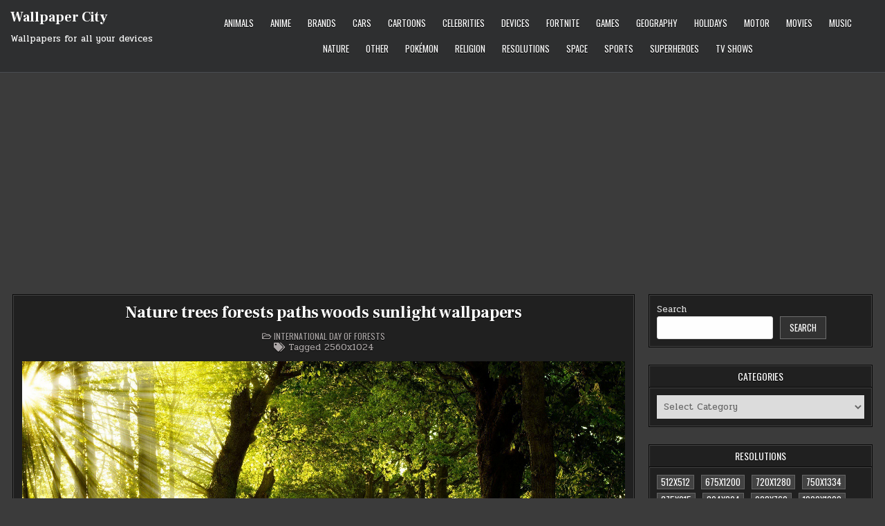

--- FILE ---
content_type: text/html; charset=UTF-8
request_url: https://wallpaper-city.net/nature-trees-forests-paths-woods-sunlight-wallpapers-2/
body_size: 106499
content:
<!DOCTYPE html>
<html lang="en-US" prefix="og: https://ogp.me/ns#">
<head>
<meta charset="UTF-8">
<meta name="viewport" content="width=device-width, initial-scale=1.0">
<meta name="google-adsense-account" content="ca-pub-3375405152988042">
<link rel="profile" href="https://gmpg.org/xfn/11">
    <meta name="robots" content="max-image-preview:large">
<script type="text/javascript">
/* <![CDATA[ */
(()=>{var e={};e.g=function(){if("object"==typeof globalThis)return globalThis;try{return this||new Function("return this")()}catch(e){if("object"==typeof window)return window}}(),function({ampUrl:n,isCustomizePreview:t,isAmpDevMode:r,noampQueryVarName:o,noampQueryVarValue:s,disabledStorageKey:i,mobileUserAgents:a,regexRegex:c}){if("undefined"==typeof sessionStorage)return;const d=new RegExp(c);if(!a.some((e=>{const n=e.match(d);return!(!n||!new RegExp(n[1],n[2]).test(navigator.userAgent))||navigator.userAgent.includes(e)})))return;e.g.addEventListener("DOMContentLoaded",(()=>{const e=document.getElementById("amp-mobile-version-switcher");if(!e)return;e.hidden=!1;const n=e.querySelector("a[href]");n&&n.addEventListener("click",(()=>{sessionStorage.removeItem(i)}))}));const g=r&&["paired-browsing-non-amp","paired-browsing-amp"].includes(window.name);if(sessionStorage.getItem(i)||t||g)return;const u=new URL(location.href),m=new URL(n);m.hash=u.hash,u.searchParams.has(o)&&s===u.searchParams.get(o)?sessionStorage.setItem(i,"1"):m.href!==u.href&&(window.stop(),location.replace(m.href))}({"ampUrl":"https:\/\/wallpaper-city.net\/nature-trees-forests-paths-woods-sunlight-wallpapers-2\/?amp=1","noampQueryVarName":"noamp","noampQueryVarValue":"mobile","disabledStorageKey":"amp_mobile_redirect_disabled","mobileUserAgents":["Mobile","Android","Silk\/","Kindle","BlackBerry","Opera Mini","Opera Mobi"],"regexRegex":"^\\\/((?:.|\\n)+)\\\/([i]*)$","isCustomizePreview":false,"isAmpDevMode":false})})();
/* ]]> */
</script>

<!-- Search Engine Optimization by Rank Math - https://rankmath.com/ -->
<title>Nature trees forests paths woods sunlight wallpapers in High Quality</title>
<meta name="description" content="Download Nature trees forests paths woods sunlight wallpapers for FREE from Wallpaper City Centre."/>
<meta name="robots" content="follow, index, max-snippet:-1, max-video-preview:-1, max-image-preview:large"/>
<link rel="canonical" href="https://wallpaper-city.net/nature-trees-forests-paths-woods-sunlight-wallpapers-2/" />
<meta property="og:locale" content="en_US" />
<meta property="og:type" content="article" />
<meta property="og:title" content="Nature trees forests paths woods sunlight wallpapers in High Quality" />
<meta property="og:description" content="Download Nature trees forests paths woods sunlight wallpapers for FREE from Wallpaper City Centre." />
<meta property="og:url" content="https://wallpaper-city.net/nature-trees-forests-paths-woods-sunlight-wallpapers-2/" />
<meta property="og:site_name" content="Wallpaper City" />
<meta property="article:tag" content="2560x1024" />
<meta property="article:section" content="International Day Of Forests" />
<meta property="og:image" content="https://wallpaper-city.net/wp-content/uploads/wallpaper_14/Full_quality_image_ID_1292844.jpg" />
<meta property="og:image:secure_url" content="https://wallpaper-city.net/wp-content/uploads/wallpaper_14/Full_quality_image_ID_1292844.jpg" />
<meta property="og:image:width" content="768" />
<meta property="og:image:height" content="307" />
<meta property="og:image:alt" content="Nature trees forests paths woods sunlight wallpapers" />
<meta property="og:image:type" content="image/jpeg" />
<meta property="article:published_time" content="2022-12-29T23:15:33+00:00" />
<meta name="twitter:card" content="summary_large_image" />
<meta name="twitter:title" content="Nature trees forests paths woods sunlight wallpapers in High Quality" />
<meta name="twitter:description" content="Download Nature trees forests paths woods sunlight wallpapers for FREE from Wallpaper City Centre." />
<meta name="twitter:site" content="@admin" />
<meta name="twitter:creator" content="@admin" />
<meta name="twitter:image" content="https://wallpaper-city.net/wp-content/uploads/wallpaper_14/Full_quality_image_ID_1292844.jpg" />
<meta name="twitter:label1" content="Written by" />
<meta name="twitter:data1" content="admin" />
<meta name="twitter:label2" content="Time to read" />
<meta name="twitter:data2" content="Less than a minute" />
<script type="application/ld+json" class="rank-math-schema">{"@context":"https://schema.org","@graph":[{"@type":"Organization","@id":"https://wallpaper-city.net/#organization","name":"Wallpaper City","sameAs":["https://twitter.com/admin"],"logo":{"@type":"ImageObject","@id":"https://wallpaper-city.net/#logo","url":"https://wallpaper-city.net/wp-content/uploads/wallpaper_211/Full_quality_image_ID_2123905.png","contentUrl":"https://wallpaper-city.net/wp-content/uploads/wallpaper_211/Full_quality_image_ID_2123905.png","caption":"Wallpaper City","inLanguage":"en-US","width":"1200","height":"1197"}},{"@type":"WebSite","@id":"https://wallpaper-city.net/#website","url":"https://wallpaper-city.net","name":"Wallpaper City","alternateName":"WallpaperCity","publisher":{"@id":"https://wallpaper-city.net/#organization"},"inLanguage":"en-US"},{"@type":"ImageObject","@id":"https://wallpaper-city.net/wp-content/uploads/wallpaper_14/Full_quality_image_ID_1292844.jpg","url":"https://wallpaper-city.net/wp-content/uploads/wallpaper_14/Full_quality_image_ID_1292844.jpg","width":"2560","height":"1024","inLanguage":"en-US"},{"@type":"BreadcrumbList","@id":"https://wallpaper-city.net/nature-trees-forests-paths-woods-sunlight-wallpapers-2/#breadcrumb","itemListElement":[{"@type":"ListItem","position":"1","item":{"@id":"https://wallpaper-city.net","name":"Home"}},{"@type":"ListItem","position":"2","item":{"@id":"https://wallpaper-city.net/nature-trees-forests-paths-woods-sunlight-wallpapers-2/","name":"Nature trees forests paths woods sunlight wallpapers"}}]},{"@type":"WebPage","@id":"https://wallpaper-city.net/nature-trees-forests-paths-woods-sunlight-wallpapers-2/#webpage","url":"https://wallpaper-city.net/nature-trees-forests-paths-woods-sunlight-wallpapers-2/","name":"Nature trees forests paths woods sunlight wallpapers in High Quality","datePublished":"2022-12-29T23:15:33+00:00","dateModified":"2022-12-29T23:15:33+00:00","isPartOf":{"@id":"https://wallpaper-city.net/#website"},"primaryImageOfPage":{"@id":"https://wallpaper-city.net/wp-content/uploads/wallpaper_14/Full_quality_image_ID_1292844.jpg"},"inLanguage":"en-US","breadcrumb":{"@id":"https://wallpaper-city.net/nature-trees-forests-paths-woods-sunlight-wallpapers-2/#breadcrumb"}},{"@type":"Person","@id":"https://wallpaper-city.net/nature-trees-forests-paths-woods-sunlight-wallpapers-2/#author","name":"admin","image":{"@type":"ImageObject","@id":"https://secure.gravatar.com/avatar/349622c5dba93806ebff5e585efe05258661e18f861a68c4c7c7b09f8bd26158?s=96&amp;d=mm&amp;r=g","url":"https://secure.gravatar.com/avatar/349622c5dba93806ebff5e585efe05258661e18f861a68c4c7c7b09f8bd26158?s=96&amp;d=mm&amp;r=g","caption":"admin","inLanguage":"en-US"},"sameAs":["http://wallpaper-city.net"],"worksFor":{"@id":"https://wallpaper-city.net/#organization"}},{"@type":"Article","headline":"Nature trees forests paths woods sunlight wallpapers in High Quality","datePublished":"2022-12-29T23:15:33+00:00","dateModified":"2022-12-29T23:15:33+00:00","author":{"@id":"https://wallpaper-city.net/nature-trees-forests-paths-woods-sunlight-wallpapers-2/#author","name":"admin"},"publisher":{"@id":"https://wallpaper-city.net/#organization"},"description":"Download Nature trees forests paths woods sunlight wallpapers for FREE from Wallpaper City Centre.","name":"Nature trees forests paths woods sunlight wallpapers in High Quality","@id":"https://wallpaper-city.net/nature-trees-forests-paths-woods-sunlight-wallpapers-2/#richSnippet","isPartOf":{"@id":"https://wallpaper-city.net/nature-trees-forests-paths-woods-sunlight-wallpapers-2/#webpage"},"image":{"@id":"https://wallpaper-city.net/wp-content/uploads/wallpaper_14/Full_quality_image_ID_1292844.jpg"},"inLanguage":"en-US","mainEntityOfPage":{"@id":"https://wallpaper-city.net/nature-trees-forests-paths-woods-sunlight-wallpapers-2/#webpage"}}]}</script>
<!-- /Rank Math WordPress SEO plugin -->

<link rel='dns-prefetch' href='//static.addtoany.com' />
<link rel='dns-prefetch' href='//fonts.googleapis.com' />
<link rel='dns-prefetch' href='//www.googletagmanager.com' />
<link rel='dns-prefetch' href='//pagead2.googlesyndication.com' />
<link rel="alternate" type="application/rss+xml" title="Wallpaper City  &raquo; Feed" href="https://wallpaper-city.net/feed/" />
<link rel="alternate" type="application/rss+xml" title="Wallpaper City  &raquo; Comments Feed" href="https://wallpaper-city.net/comments/feed/" />
<link rel="alternate" type="application/rss+xml" title="Wallpaper City  &raquo; Nature trees forests paths woods sunlight wallpapers Comments Feed" href="https://wallpaper-city.net/nature-trees-forests-paths-woods-sunlight-wallpapers-2/feed/" />
<link rel="alternate" title="oEmbed (JSON)" type="application/json+oembed" href="https://wallpaper-city.net/wp-json/oembed/1.0/embed?url=https%3A%2F%2Fwallpaper-city.net%2Fnature-trees-forests-paths-woods-sunlight-wallpapers-2%2F" />
<link rel="alternate" title="oEmbed (XML)" type="text/xml+oembed" href="https://wallpaper-city.net/wp-json/oembed/1.0/embed?url=https%3A%2F%2Fwallpaper-city.net%2Fnature-trees-forests-paths-woods-sunlight-wallpapers-2%2F&#038;format=xml" />
<style id='wp-img-auto-sizes-contain-inline-css' type='text/css'>
img:is([sizes=auto i],[sizes^="auto," i]){contain-intrinsic-size:3000px 1500px}
/*# sourceURL=wp-img-auto-sizes-contain-inline-css */
</style>
<style id='wp-emoji-styles-inline-css' type='text/css'>

	img.wp-smiley, img.emoji {
		display: inline !important;
		border: none !important;
		box-shadow: none !important;
		height: 1em !important;
		width: 1em !important;
		margin: 0 0.07em !important;
		vertical-align: -0.1em !important;
		background: none !important;
		padding: 0 !important;
	}
/*# sourceURL=wp-emoji-styles-inline-css */
</style>
<style id='wp-block-library-inline-css' type='text/css'>
:root{--wp-block-synced-color:#7a00df;--wp-block-synced-color--rgb:122,0,223;--wp-bound-block-color:var(--wp-block-synced-color);--wp-editor-canvas-background:#ddd;--wp-admin-theme-color:#007cba;--wp-admin-theme-color--rgb:0,124,186;--wp-admin-theme-color-darker-10:#006ba1;--wp-admin-theme-color-darker-10--rgb:0,107,160.5;--wp-admin-theme-color-darker-20:#005a87;--wp-admin-theme-color-darker-20--rgb:0,90,135;--wp-admin-border-width-focus:2px}@media (min-resolution:192dpi){:root{--wp-admin-border-width-focus:1.5px}}.wp-element-button{cursor:pointer}:root .has-very-light-gray-background-color{background-color:#eee}:root .has-very-dark-gray-background-color{background-color:#313131}:root .has-very-light-gray-color{color:#eee}:root .has-very-dark-gray-color{color:#313131}:root .has-vivid-green-cyan-to-vivid-cyan-blue-gradient-background{background:linear-gradient(135deg,#00d084,#0693e3)}:root .has-purple-crush-gradient-background{background:linear-gradient(135deg,#34e2e4,#4721fb 50%,#ab1dfe)}:root .has-hazy-dawn-gradient-background{background:linear-gradient(135deg,#faaca8,#dad0ec)}:root .has-subdued-olive-gradient-background{background:linear-gradient(135deg,#fafae1,#67a671)}:root .has-atomic-cream-gradient-background{background:linear-gradient(135deg,#fdd79a,#004a59)}:root .has-nightshade-gradient-background{background:linear-gradient(135deg,#330968,#31cdcf)}:root .has-midnight-gradient-background{background:linear-gradient(135deg,#020381,#2874fc)}:root{--wp--preset--font-size--normal:16px;--wp--preset--font-size--huge:42px}.has-regular-font-size{font-size:1em}.has-larger-font-size{font-size:2.625em}.has-normal-font-size{font-size:var(--wp--preset--font-size--normal)}.has-huge-font-size{font-size:var(--wp--preset--font-size--huge)}.has-text-align-center{text-align:center}.has-text-align-left{text-align:left}.has-text-align-right{text-align:right}.has-fit-text{white-space:nowrap!important}#end-resizable-editor-section{display:none}.aligncenter{clear:both}.items-justified-left{justify-content:flex-start}.items-justified-center{justify-content:center}.items-justified-right{justify-content:flex-end}.items-justified-space-between{justify-content:space-between}.screen-reader-text{border:0;clip-path:inset(50%);height:1px;margin:-1px;overflow:hidden;padding:0;position:absolute;width:1px;word-wrap:normal!important}.screen-reader-text:focus{background-color:#ddd;clip-path:none;color:#444;display:block;font-size:1em;height:auto;left:5px;line-height:normal;padding:15px 23px 14px;text-decoration:none;top:5px;width:auto;z-index:100000}html :where(.has-border-color){border-style:solid}html :where([style*=border-top-color]){border-top-style:solid}html :where([style*=border-right-color]){border-right-style:solid}html :where([style*=border-bottom-color]){border-bottom-style:solid}html :where([style*=border-left-color]){border-left-style:solid}html :where([style*=border-width]){border-style:solid}html :where([style*=border-top-width]){border-top-style:solid}html :where([style*=border-right-width]){border-right-style:solid}html :where([style*=border-bottom-width]){border-bottom-style:solid}html :where([style*=border-left-width]){border-left-style:solid}html :where(img[class*=wp-image-]){height:auto;max-width:100%}:where(figure){margin:0 0 1em}html :where(.is-position-sticky){--wp-admin--admin-bar--position-offset:var(--wp-admin--admin-bar--height,0px)}@media screen and (max-width:600px){html :where(.is-position-sticky){--wp-admin--admin-bar--position-offset:0px}}

/*# sourceURL=wp-block-library-inline-css */
</style><style id='wp-block-search-inline-css' type='text/css'>
.wp-block-search__button{margin-left:10px;word-break:normal}.wp-block-search__button.has-icon{line-height:0}.wp-block-search__button svg{height:1.25em;min-height:24px;min-width:24px;width:1.25em;fill:currentColor;vertical-align:text-bottom}:where(.wp-block-search__button){border:1px solid #ccc;padding:6px 10px}.wp-block-search__inside-wrapper{display:flex;flex:auto;flex-wrap:nowrap;max-width:100%}.wp-block-search__label{width:100%}.wp-block-search.wp-block-search__button-only .wp-block-search__button{box-sizing:border-box;display:flex;flex-shrink:0;justify-content:center;margin-left:0;max-width:100%}.wp-block-search.wp-block-search__button-only .wp-block-search__inside-wrapper{min-width:0!important;transition-property:width}.wp-block-search.wp-block-search__button-only .wp-block-search__input{flex-basis:100%;transition-duration:.3s}.wp-block-search.wp-block-search__button-only.wp-block-search__searchfield-hidden,.wp-block-search.wp-block-search__button-only.wp-block-search__searchfield-hidden .wp-block-search__inside-wrapper{overflow:hidden}.wp-block-search.wp-block-search__button-only.wp-block-search__searchfield-hidden .wp-block-search__input{border-left-width:0!important;border-right-width:0!important;flex-basis:0;flex-grow:0;margin:0;min-width:0!important;padding-left:0!important;padding-right:0!important;width:0!important}:where(.wp-block-search__input){appearance:none;border:1px solid #949494;flex-grow:1;font-family:inherit;font-size:inherit;font-style:inherit;font-weight:inherit;letter-spacing:inherit;line-height:inherit;margin-left:0;margin-right:0;min-width:3rem;padding:8px;text-decoration:unset!important;text-transform:inherit}:where(.wp-block-search__button-inside .wp-block-search__inside-wrapper){background-color:#fff;border:1px solid #949494;box-sizing:border-box;padding:4px}:where(.wp-block-search__button-inside .wp-block-search__inside-wrapper) .wp-block-search__input{border:none;border-radius:0;padding:0 4px}:where(.wp-block-search__button-inside .wp-block-search__inside-wrapper) .wp-block-search__input:focus{outline:none}:where(.wp-block-search__button-inside .wp-block-search__inside-wrapper) :where(.wp-block-search__button){padding:4px 8px}.wp-block-search.aligncenter .wp-block-search__inside-wrapper{margin:auto}.wp-block[data-align=right] .wp-block-search.wp-block-search__button-only .wp-block-search__inside-wrapper{float:right}
/*# sourceURL=https://wallpaper-city.net/wp-includes/blocks/search/style.min.css */
</style>
<style id='global-styles-inline-css' type='text/css'>
:root{--wp--preset--aspect-ratio--square: 1;--wp--preset--aspect-ratio--4-3: 4/3;--wp--preset--aspect-ratio--3-4: 3/4;--wp--preset--aspect-ratio--3-2: 3/2;--wp--preset--aspect-ratio--2-3: 2/3;--wp--preset--aspect-ratio--16-9: 16/9;--wp--preset--aspect-ratio--9-16: 9/16;--wp--preset--color--black: #000000;--wp--preset--color--cyan-bluish-gray: #abb8c3;--wp--preset--color--white: #ffffff;--wp--preset--color--pale-pink: #f78da7;--wp--preset--color--vivid-red: #cf2e2e;--wp--preset--color--luminous-vivid-orange: #ff6900;--wp--preset--color--luminous-vivid-amber: #fcb900;--wp--preset--color--light-green-cyan: #7bdcb5;--wp--preset--color--vivid-green-cyan: #00d084;--wp--preset--color--pale-cyan-blue: #8ed1fc;--wp--preset--color--vivid-cyan-blue: #0693e3;--wp--preset--color--vivid-purple: #9b51e0;--wp--preset--gradient--vivid-cyan-blue-to-vivid-purple: linear-gradient(135deg,rgb(6,147,227) 0%,rgb(155,81,224) 100%);--wp--preset--gradient--light-green-cyan-to-vivid-green-cyan: linear-gradient(135deg,rgb(122,220,180) 0%,rgb(0,208,130) 100%);--wp--preset--gradient--luminous-vivid-amber-to-luminous-vivid-orange: linear-gradient(135deg,rgb(252,185,0) 0%,rgb(255,105,0) 100%);--wp--preset--gradient--luminous-vivid-orange-to-vivid-red: linear-gradient(135deg,rgb(255,105,0) 0%,rgb(207,46,46) 100%);--wp--preset--gradient--very-light-gray-to-cyan-bluish-gray: linear-gradient(135deg,rgb(238,238,238) 0%,rgb(169,184,195) 100%);--wp--preset--gradient--cool-to-warm-spectrum: linear-gradient(135deg,rgb(74,234,220) 0%,rgb(151,120,209) 20%,rgb(207,42,186) 40%,rgb(238,44,130) 60%,rgb(251,105,98) 80%,rgb(254,248,76) 100%);--wp--preset--gradient--blush-light-purple: linear-gradient(135deg,rgb(255,206,236) 0%,rgb(152,150,240) 100%);--wp--preset--gradient--blush-bordeaux: linear-gradient(135deg,rgb(254,205,165) 0%,rgb(254,45,45) 50%,rgb(107,0,62) 100%);--wp--preset--gradient--luminous-dusk: linear-gradient(135deg,rgb(255,203,112) 0%,rgb(199,81,192) 50%,rgb(65,88,208) 100%);--wp--preset--gradient--pale-ocean: linear-gradient(135deg,rgb(255,245,203) 0%,rgb(182,227,212) 50%,rgb(51,167,181) 100%);--wp--preset--gradient--electric-grass: linear-gradient(135deg,rgb(202,248,128) 0%,rgb(113,206,126) 100%);--wp--preset--gradient--midnight: linear-gradient(135deg,rgb(2,3,129) 0%,rgb(40,116,252) 100%);--wp--preset--font-size--small: 13px;--wp--preset--font-size--medium: 20px;--wp--preset--font-size--large: 36px;--wp--preset--font-size--x-large: 42px;--wp--preset--spacing--20: 0.44rem;--wp--preset--spacing--30: 0.67rem;--wp--preset--spacing--40: 1rem;--wp--preset--spacing--50: 1.5rem;--wp--preset--spacing--60: 2.25rem;--wp--preset--spacing--70: 3.38rem;--wp--preset--spacing--80: 5.06rem;--wp--preset--shadow--natural: 6px 6px 9px rgba(0, 0, 0, 0.2);--wp--preset--shadow--deep: 12px 12px 50px rgba(0, 0, 0, 0.4);--wp--preset--shadow--sharp: 6px 6px 0px rgba(0, 0, 0, 0.2);--wp--preset--shadow--outlined: 6px 6px 0px -3px rgb(255, 255, 255), 6px 6px rgb(0, 0, 0);--wp--preset--shadow--crisp: 6px 6px 0px rgb(0, 0, 0);}:where(.is-layout-flex){gap: 0.5em;}:where(.is-layout-grid){gap: 0.5em;}body .is-layout-flex{display: flex;}.is-layout-flex{flex-wrap: wrap;align-items: center;}.is-layout-flex > :is(*, div){margin: 0;}body .is-layout-grid{display: grid;}.is-layout-grid > :is(*, div){margin: 0;}:where(.wp-block-columns.is-layout-flex){gap: 2em;}:where(.wp-block-columns.is-layout-grid){gap: 2em;}:where(.wp-block-post-template.is-layout-flex){gap: 1.25em;}:where(.wp-block-post-template.is-layout-grid){gap: 1.25em;}.has-black-color{color: var(--wp--preset--color--black) !important;}.has-cyan-bluish-gray-color{color: var(--wp--preset--color--cyan-bluish-gray) !important;}.has-white-color{color: var(--wp--preset--color--white) !important;}.has-pale-pink-color{color: var(--wp--preset--color--pale-pink) !important;}.has-vivid-red-color{color: var(--wp--preset--color--vivid-red) !important;}.has-luminous-vivid-orange-color{color: var(--wp--preset--color--luminous-vivid-orange) !important;}.has-luminous-vivid-amber-color{color: var(--wp--preset--color--luminous-vivid-amber) !important;}.has-light-green-cyan-color{color: var(--wp--preset--color--light-green-cyan) !important;}.has-vivid-green-cyan-color{color: var(--wp--preset--color--vivid-green-cyan) !important;}.has-pale-cyan-blue-color{color: var(--wp--preset--color--pale-cyan-blue) !important;}.has-vivid-cyan-blue-color{color: var(--wp--preset--color--vivid-cyan-blue) !important;}.has-vivid-purple-color{color: var(--wp--preset--color--vivid-purple) !important;}.has-black-background-color{background-color: var(--wp--preset--color--black) !important;}.has-cyan-bluish-gray-background-color{background-color: var(--wp--preset--color--cyan-bluish-gray) !important;}.has-white-background-color{background-color: var(--wp--preset--color--white) !important;}.has-pale-pink-background-color{background-color: var(--wp--preset--color--pale-pink) !important;}.has-vivid-red-background-color{background-color: var(--wp--preset--color--vivid-red) !important;}.has-luminous-vivid-orange-background-color{background-color: var(--wp--preset--color--luminous-vivid-orange) !important;}.has-luminous-vivid-amber-background-color{background-color: var(--wp--preset--color--luminous-vivid-amber) !important;}.has-light-green-cyan-background-color{background-color: var(--wp--preset--color--light-green-cyan) !important;}.has-vivid-green-cyan-background-color{background-color: var(--wp--preset--color--vivid-green-cyan) !important;}.has-pale-cyan-blue-background-color{background-color: var(--wp--preset--color--pale-cyan-blue) !important;}.has-vivid-cyan-blue-background-color{background-color: var(--wp--preset--color--vivid-cyan-blue) !important;}.has-vivid-purple-background-color{background-color: var(--wp--preset--color--vivid-purple) !important;}.has-black-border-color{border-color: var(--wp--preset--color--black) !important;}.has-cyan-bluish-gray-border-color{border-color: var(--wp--preset--color--cyan-bluish-gray) !important;}.has-white-border-color{border-color: var(--wp--preset--color--white) !important;}.has-pale-pink-border-color{border-color: var(--wp--preset--color--pale-pink) !important;}.has-vivid-red-border-color{border-color: var(--wp--preset--color--vivid-red) !important;}.has-luminous-vivid-orange-border-color{border-color: var(--wp--preset--color--luminous-vivid-orange) !important;}.has-luminous-vivid-amber-border-color{border-color: var(--wp--preset--color--luminous-vivid-amber) !important;}.has-light-green-cyan-border-color{border-color: var(--wp--preset--color--light-green-cyan) !important;}.has-vivid-green-cyan-border-color{border-color: var(--wp--preset--color--vivid-green-cyan) !important;}.has-pale-cyan-blue-border-color{border-color: var(--wp--preset--color--pale-cyan-blue) !important;}.has-vivid-cyan-blue-border-color{border-color: var(--wp--preset--color--vivid-cyan-blue) !important;}.has-vivid-purple-border-color{border-color: var(--wp--preset--color--vivid-purple) !important;}.has-vivid-cyan-blue-to-vivid-purple-gradient-background{background: var(--wp--preset--gradient--vivid-cyan-blue-to-vivid-purple) !important;}.has-light-green-cyan-to-vivid-green-cyan-gradient-background{background: var(--wp--preset--gradient--light-green-cyan-to-vivid-green-cyan) !important;}.has-luminous-vivid-amber-to-luminous-vivid-orange-gradient-background{background: var(--wp--preset--gradient--luminous-vivid-amber-to-luminous-vivid-orange) !important;}.has-luminous-vivid-orange-to-vivid-red-gradient-background{background: var(--wp--preset--gradient--luminous-vivid-orange-to-vivid-red) !important;}.has-very-light-gray-to-cyan-bluish-gray-gradient-background{background: var(--wp--preset--gradient--very-light-gray-to-cyan-bluish-gray) !important;}.has-cool-to-warm-spectrum-gradient-background{background: var(--wp--preset--gradient--cool-to-warm-spectrum) !important;}.has-blush-light-purple-gradient-background{background: var(--wp--preset--gradient--blush-light-purple) !important;}.has-blush-bordeaux-gradient-background{background: var(--wp--preset--gradient--blush-bordeaux) !important;}.has-luminous-dusk-gradient-background{background: var(--wp--preset--gradient--luminous-dusk) !important;}.has-pale-ocean-gradient-background{background: var(--wp--preset--gradient--pale-ocean) !important;}.has-electric-grass-gradient-background{background: var(--wp--preset--gradient--electric-grass) !important;}.has-midnight-gradient-background{background: var(--wp--preset--gradient--midnight) !important;}.has-small-font-size{font-size: var(--wp--preset--font-size--small) !important;}.has-medium-font-size{font-size: var(--wp--preset--font-size--medium) !important;}.has-large-font-size{font-size: var(--wp--preset--font-size--large) !important;}.has-x-large-font-size{font-size: var(--wp--preset--font-size--x-large) !important;}
/*# sourceURL=global-styles-inline-css */
</style>

<style id='classic-theme-styles-inline-css' type='text/css'>
/*! This file is auto-generated */
.wp-block-button__link{color:#fff;background-color:#32373c;border-radius:9999px;box-shadow:none;text-decoration:none;padding:calc(.667em + 2px) calc(1.333em + 2px);font-size:1.125em}.wp-block-file__button{background:#32373c;color:#fff;text-decoration:none}
/*# sourceURL=/wp-includes/css/classic-themes.min.css */
</style>
<link rel='stylesheet' id='contact-form-7-css' href='https://wallpaper-city.net/wp-content/plugins/contact-form-7/includes/css/styles.css?ver=6.1.4' type='text/css' media='all' />
<link rel='stylesheet' id='parent-style-css' href='https://wallpaper-city.net/wp-content/themes/gridmini/style.css?ver=6.9' type='text/css' media='all' />
<link rel='stylesheet' id='gridmini-maincss-css' href='https://wallpaper-city.net/wp-content/themes/gridmini-child/style.css' type='text/css' media='all' />
<link rel='stylesheet' id='fontawesome-css' href='https://wallpaper-city.net/wp-content/themes/gridmini/assets/css/all.min.css' type='text/css' media='all' />
<link crossorigin="anonymous" rel='stylesheet' id='gridmini-webfont-css' href='//fonts.googleapis.com/css?family=Oswald:400,700|Frank+Ruhl+Libre:400,700|Pridi:400,700&#038;display=swap' type='text/css' media='all' />
<link rel='stylesheet' id='addtoany-css' href='https://wallpaper-city.net/wp-content/plugins/add-to-any/addtoany.min.css?ver=1.16' type='text/css' media='all' />
<script type="text/javascript" id="addtoany-core-js-before">
/* <![CDATA[ */
window.a2a_config=window.a2a_config||{};a2a_config.callbacks=[];a2a_config.overlays=[];a2a_config.templates={};

//# sourceURL=addtoany-core-js-before
/* ]]> */
</script>
<script type="text/javascript" defer src="https://static.addtoany.com/menu/page.js" id="addtoany-core-js"></script>
<script type="text/javascript" src="https://wallpaper-city.net/wp-includes/js/jquery/jquery.min.js?ver=3.7.1" id="jquery-core-js"></script>
<script type="text/javascript" src="https://wallpaper-city.net/wp-includes/js/jquery/jquery-migrate.min.js?ver=3.4.1" id="jquery-migrate-js"></script>
<script type="text/javascript" defer src="https://wallpaper-city.net/wp-content/plugins/add-to-any/addtoany.min.js?ver=1.1" id="addtoany-jquery-js"></script>
<link rel="EditURI" type="application/rsd+xml" title="RSD" href="https://wallpaper-city.net/xmlrpc.php?rsd" />
<meta name="generator" content="WordPress 6.9" />
<link rel='shortlink' href='https://wallpaper-city.net/?p=371226' />
<meta name="generator" content="Site Kit by Google 1.170.0" /><link rel="alternate" type="text/html" media="only screen and (max-width: 640px)" href="https://wallpaper-city.net/nature-trees-forests-paths-woods-sunlight-wallpapers-2/?amp=1"><link rel="pingback" href="https://wallpaper-city.net/xmlrpc.php">
<!-- Google AdSense meta tags added by Site Kit -->
<meta name="google-adsense-platform-account" content="ca-host-pub-2644536267352236">
<meta name="google-adsense-platform-domain" content="sitekit.withgoogle.com">
<!-- End Google AdSense meta tags added by Site Kit -->
    <style type="text/css">
            .gridmini-site-title, .gridmini-site-title a, .gridmini-site-description {color: #ffffff;}
        </style>
    <link rel="amphtml" href="https://wallpaper-city.net/nature-trees-forests-paths-woods-sunlight-wallpapers-2/?amp=1">
<!-- Google AdSense snippet added by Site Kit -->
<script type="text/javascript" async="async" src="https://pagead2.googlesyndication.com/pagead/js/adsbygoogle.js?client=ca-pub-3375405152988042&amp;host=ca-host-pub-2644536267352236" crossorigin="anonymous"></script>

<!-- End Google AdSense snippet added by Site Kit -->
<style>#amp-mobile-version-switcher{left:0;position:absolute;width:100%;z-index:100}#amp-mobile-version-switcher>a{background-color:#444;border:0;color:#eaeaea;display:block;font-family:-apple-system,BlinkMacSystemFont,Segoe UI,Roboto,Oxygen-Sans,Ubuntu,Cantarell,Helvetica Neue,sans-serif;font-size:16px;font-weight:600;padding:15px 0;text-align:center;-webkit-text-decoration:none;text-decoration:none}#amp-mobile-version-switcher>a:active,#amp-mobile-version-switcher>a:focus,#amp-mobile-version-switcher>a:hover{-webkit-text-decoration:underline;text-decoration:underline}</style></head>

<body class="wp-singular post-template-default single single-post postid-371226 single-format-standard wp-theme-gridmini wp-child-theme-gridmini-child gridmini-animated gridmini-fadein gridmini-theme-is-active gridmini-layout-type-full gridmini-masonry-inactive gridmini-flexbox-grid gridmini-single-media-under-title gridmini-layout-c-s1 gridmini-header-menu-active gridmini-logo-above-title gridmini-primary-menu-active gridmini-primary-mobile-menu-active gridmini-secondary-menu-active gridmini-secondary-mobile-menu-active gridmini-secondary-menu-before-footer gridmini-social-buttons-inactive gridmini-table-css-active gridmini-unresponsive-grid-data" id="gridmini-site-body" itemscope="itemscope" itemtype="http://schema.org/WebPage">
<a class="skip-link screen-reader-text" href="#gridmini-posts-wrapper">Skip to content</a>




<div class="gridmini-site-header gridmini-container" id="gridmini-header" itemscope="itemscope" itemtype="http://schema.org/WPHeader" role="banner">
<div class="gridmini-head-content gridmini-clearfix" id="gridmini-head-content">

<div class="gridmini-header-inside gridmini-clearfix">
<div class="gridmini-header-inside-content gridmini-clearfix">
<div class="gridmini-outer-wrapper">
<div class="gridmini-header-inside-container">

<div class="gridmini-logo">
    <div class="site-branding">
                  <p class="gridmini-site-title"><a href="https://wallpaper-city.net/" rel="home">Wallpaper City </a></p>
            <p class="gridmini-site-description">Wallpapers for all your devices</p>        </div>
</div>

<div class="gridmini-header-menu">
<div class="gridmini-container gridmini-primary-menu-container gridmini-clearfix">
<div class="gridmini-primary-menu-container-inside gridmini-clearfix">
<nav class="gridmini-nav-primary" id="gridmini-primary-navigation" itemscope="itemscope" itemtype="http://schema.org/SiteNavigationElement" role="navigation" aria-label="Primary Menu">
<button class="gridmini-primary-responsive-menu-icon" aria-controls="gridmini-menu-primary-navigation" aria-expanded="false">Menu</button>
<ul id="gridmini-menu-primary-navigation" class="gridmini-primary-nav-menu gridmini-menu-primary"><li id="menu-item-608628" class="menu-item menu-item-type-taxonomy menu-item-object-category menu-item-608628"><a href="https://wallpaper-city.net/cat/animals/">Animals</a></li>
<li id="menu-item-608629" class="menu-item menu-item-type-taxonomy menu-item-object-category menu-item-608629"><a href="https://wallpaper-city.net/cat/anime/">Anime</a></li>
<li id="menu-item-608630" class="menu-item menu-item-type-taxonomy menu-item-object-category menu-item-608630"><a href="https://wallpaper-city.net/cat/brands/">Brands</a></li>
<li id="menu-item-608631" class="menu-item menu-item-type-taxonomy menu-item-object-category menu-item-608631"><a href="https://wallpaper-city.net/cat/cars/">Cars</a></li>
<li id="menu-item-608632" class="menu-item menu-item-type-taxonomy menu-item-object-category menu-item-608632"><a href="https://wallpaper-city.net/cat/cartoons/">Cartoons</a></li>
<li id="menu-item-608633" class="menu-item menu-item-type-taxonomy menu-item-object-category menu-item-608633"><a href="https://wallpaper-city.net/cat/celebrities/">Celebrities</a></li>
<li id="menu-item-608634" class="menu-item menu-item-type-taxonomy menu-item-object-category menu-item-608634"><a href="https://wallpaper-city.net/cat/devices/">Devices</a></li>
<li id="menu-item-608635" class="menu-item menu-item-type-taxonomy menu-item-object-category menu-item-608635"><a href="https://wallpaper-city.net/cat/fortnite/">Fortnite</a></li>
<li id="menu-item-608636" class="menu-item menu-item-type-taxonomy menu-item-object-category menu-item-608636"><a href="https://wallpaper-city.net/cat/games/">Games</a></li>
<li id="menu-item-608637" class="menu-item menu-item-type-taxonomy menu-item-object-category menu-item-608637"><a href="https://wallpaper-city.net/cat/geography/">Geography</a></li>
<li id="menu-item-608638" class="menu-item menu-item-type-taxonomy menu-item-object-category current-post-ancestor menu-item-608638"><a href="https://wallpaper-city.net/cat/holidays/">Holidays</a></li>
<li id="menu-item-608639" class="menu-item menu-item-type-taxonomy menu-item-object-category menu-item-608639"><a href="https://wallpaper-city.net/cat/motor/">Motor</a></li>
<li id="menu-item-608640" class="menu-item menu-item-type-taxonomy menu-item-object-category menu-item-608640"><a href="https://wallpaper-city.net/cat/movies/">Movies</a></li>
<li id="menu-item-608642" class="menu-item menu-item-type-custom menu-item-object-custom menu-item-608642"><a href="/cat/music/">Music</a></li>
<li id="menu-item-608643" class="menu-item menu-item-type-taxonomy menu-item-object-category menu-item-608643"><a href="https://wallpaper-city.net/cat/nature/">Nature</a></li>
<li id="menu-item-608644" class="menu-item menu-item-type-taxonomy menu-item-object-category menu-item-608644"><a href="https://wallpaper-city.net/cat/other/">Other</a></li>
<li id="menu-item-608645" class="menu-item menu-item-type-taxonomy menu-item-object-category menu-item-608645"><a href="https://wallpaper-city.net/cat/pokemon/">Pokémon</a></li>
<li id="menu-item-608646" class="menu-item menu-item-type-taxonomy menu-item-object-category menu-item-608646"><a href="https://wallpaper-city.net/cat/religion/">Religion</a></li>
<li id="menu-item-608647" class="menu-item menu-item-type-taxonomy menu-item-object-category menu-item-608647"><a href="https://wallpaper-city.net/cat/resolutions/">Resolutions</a></li>
<li id="menu-item-608648" class="menu-item menu-item-type-taxonomy menu-item-object-category menu-item-608648"><a href="https://wallpaper-city.net/cat/space/">Space</a></li>
<li id="menu-item-608649" class="menu-item menu-item-type-taxonomy menu-item-object-category menu-item-608649"><a href="https://wallpaper-city.net/cat/sports/">Sports</a></li>
<li id="menu-item-608650" class="menu-item menu-item-type-taxonomy menu-item-object-category menu-item-608650"><a href="https://wallpaper-city.net/cat/superheroes/">Superheroes</a></li>
<li id="menu-item-608651" class="menu-item menu-item-type-taxonomy menu-item-object-category menu-item-608651"><a href="https://wallpaper-city.net/cat/tv-shows/">TV Shows</a></li>
</ul></nav>
</div>
</div>
</div>

</div>
</div>
</div>
</div>

</div><!--/#gridmini-head-content -->
</div><!--/#gridmini-header -->



<div id="gridmini-header-end"></div>




<div class="gridmini-outer-wrapper" id="gridmini-wrapper-outside">

<div class="gridmini-container gridmini-clearfix" id="gridmini-wrapper">
<div class="gridmini-content-wrapper gridmini-clearfix" id="gridmini-content-wrapper">
<div class="gridmini-main-wrapper gridmini-clearfix" id="gridmini-main-wrapper" itemscope="itemscope" itemtype="http://schema.org/Blog" role="main">
<div class="theiaStickySidebar">
<div class="gridmini-main-wrapper-inside gridmini-clearfix">




<div class="gridmini-left-right-wrapper gridmini-clearfix">



</div>


<div class="gridmini-posts-wrapper" id="gridmini-posts-wrapper">



    <article id="post-371226" class="gridmini-post-singular gridmini-box post-371226 post type-post status-publish format-standard has-post-thumbnail hentry category-international-day-of-forests tag-2560x1024 wpcat-9067-id">
        <div class="gridmini-box-inside">

            
                            <header class="entry-header">
                    <div class="entry-header-inside gridmini-clearfix">
                                                    <h1 class="post-title entry-title">Nature trees forests paths woods sunlight wallpapers</h1>                        
                                    <div class="gridmini-entry-meta-single">
                <span class="gridmini-entry-meta-single-cats"><i class="far fa-folder-open" aria-hidden="true"></i>&nbsp;<span class="gridmini-sr-only">Posted in </span><a href="https://wallpaper-city.net/cat/holidays/international-day-of-forests/" rel="category tag">International Day Of Forests</a></span>        </div>
                            <span class="gridmini-tags-links"><i class="fas fa-tags" aria-hidden="true"></i> Tagged <a href="https://wallpaper-city.net/res/2560x1024/" rel="tag">2560x1024</a></span>                    </div>
                </header><!-- .entry-header -->
            
                            <div class="gridmini-post-thumbnail-single">
                                    <a href="https://wallpaper-city.net/nature-trees-forests-paths-woods-sunlight-wallpapers-2/" title="Permanent Link to Nature trees forests paths woods sunlight wallpapers" class="gridmini-post-thumbnail-single-link"><img width="2560" height="1024" src="https://wallpaper-city.net/wp-content/uploads/wallpaper_14/Full_quality_image_ID_1292844.jpg" class="gridmini-post-thumbnail-single-img wp-post-image" alt="" title="Nature trees forests paths woods sunlight wallpapers" decoding="async" fetchpriority="high" /></a>
                                </div>
    
            <div class="entry-content gridmini-clearfix">
                <a href="https://wallpaper-city.net/wp-content/uploads/wallpaper_14/Full_quality_image_ID_1292844.jpg" class="downloadlink" download>Download</a>                <div class="insertion">
                    <h3>Codes for Insertion:</h3>
                    <div>
                        <label>Short Link</label>
                        <input type="text" value="https://wallpaper-city.net/nature-trees-forests-paths-woods-sunlight-wallpapers-2/" onclick="this.select();">
                    </div>
                    <div>
                        <label>Preview / HTML</label>
                        <input type="text"
                               value="<a href=&quot;https://wallpaper-city.net/nature-trees-forests-paths-woods-sunlight-wallpapers-2/&quot;><img src=&quot;https://wallpaper-city.net/wp-content/uploads/wallpaper_14/Full_quality_image_ID_1292844.jpg&quot; width=&quot;192&quot; height=&quot;120&quot; /></a>"
                               onclick="this.select();">
                    </div>
                    <div>
                        <label>Forum / BBCode</label>
                        <input type="text"
                               value="[URL=https://wallpaper-city.net/nature-trees-forests-paths-woods-sunlight-wallpapers-2/][image]https://wallpaper-city.net/wp-content/uploads/wallpaper_14/Full_quality_image_ID_1292844.jpg[/image][/URL]"
                               onclick="this.select();">
                    </div>


                </div>


                <div class="addtoany_share_save_container addtoany_content addtoany_content_bottom"><div class="a2a_kit a2a_kit_size_32 addtoany_list" data-a2a-url="https://wallpaper-city.net/nature-trees-forests-paths-woods-sunlight-wallpapers-2/" data-a2a-title="Nature trees forests paths woods sunlight wallpapers"><a class="a2a_button_reddit" href="https://www.addtoany.com/add_to/reddit?linkurl=https%3A%2F%2Fwallpaper-city.net%2Fnature-trees-forests-paths-woods-sunlight-wallpapers-2%2F&amp;linkname=Nature%20trees%20forests%20paths%20woods%20sunlight%20wallpapers" title="Reddit" rel="nofollow noopener" target="_blank"></a><a class="a2a_button_pinterest" href="https://www.addtoany.com/add_to/pinterest?linkurl=https%3A%2F%2Fwallpaper-city.net%2Fnature-trees-forests-paths-woods-sunlight-wallpapers-2%2F&amp;linkname=Nature%20trees%20forests%20paths%20woods%20sunlight%20wallpapers" title="Pinterest" rel="nofollow noopener" target="_blank"></a><a class="a2a_button_facebook" href="https://www.addtoany.com/add_to/facebook?linkurl=https%3A%2F%2Fwallpaper-city.net%2Fnature-trees-forests-paths-woods-sunlight-wallpapers-2%2F&amp;linkname=Nature%20trees%20forests%20paths%20woods%20sunlight%20wallpapers" title="Facebook" rel="nofollow noopener" target="_blank"></a><a class="a2a_button_twitter" href="https://www.addtoany.com/add_to/twitter?linkurl=https%3A%2F%2Fwallpaper-city.net%2Fnature-trees-forests-paths-woods-sunlight-wallpapers-2%2F&amp;linkname=Nature%20trees%20forests%20paths%20woods%20sunlight%20wallpapers" title="Twitter" rel="nofollow noopener" target="_blank"></a><a class="a2a_button_tumblr" href="https://www.addtoany.com/add_to/tumblr?linkurl=https%3A%2F%2Fwallpaper-city.net%2Fnature-trees-forests-paths-woods-sunlight-wallpapers-2%2F&amp;linkname=Nature%20trees%20forests%20paths%20woods%20sunlight%20wallpapers" title="Tumblr" rel="nofollow noopener" target="_blank"></a><a class="a2a_button_email" href="https://www.addtoany.com/add_to/email?linkurl=https%3A%2F%2Fwallpaper-city.net%2Fnature-trees-forests-paths-woods-sunlight-wallpapers-2%2F&amp;linkname=Nature%20trees%20forests%20paths%20woods%20sunlight%20wallpapers" title="Email" rel="nofollow noopener" target="_blank"></a><a class="a2a_dd addtoany_share_save addtoany_share" href="https://www.addtoany.com/share"></a></div></div>                <div class="post-description">
                    If you like our desktop wallpaper on the theme Nature trees forests paths woods sunlight wallpapers, choose the format for
                    your gadget and start the installation.
                    The installation process is simple, the screensaver adapts perfectly to the display and operating
                    system.
                    Let the wallpaper on your desktop with motives on the topic Nature trees forests paths woods sunlight wallpapers cheer you
                    up!
                </div>
            </div><!-- .entry-content -->

            
            
            
                                                <footer class="entry-footer gridmini-entry-footer">
                        <div class="gridmini-entry-footer-inside">

                        </div>
                    </footer><!-- .entry-footer -->
                            
        </div>
    </article>


	<nav class="navigation post-navigation" aria-label="Posts">
		<h2 class="screen-reader-text">Post navigation</h2>
		<div class="nav-links"><div class="nav-previous"><a href="https://wallpaper-city.net/1-paul-mccartney-wallpapers/" rel="prev">1 Paul Mccartney Wallpapers &rarr;</a></div><div class="nav-next"><a href="https://wallpaper-city.net/vietnam-wallpapers-7/" rel="next">&larr; Vietnam Wallpapers</a></div></div>
	</nav>
<div id="comments" class="comments-area gridmini-box">
<div class="gridmini-box-inside">

    	<div id="respond" class="comment-respond">
		<h3 id="reply-title" class="comment-reply-title">Leave a Reply <small><a rel="nofollow" id="cancel-comment-reply-link" href="/nature-trees-forests-paths-woods-sunlight-wallpapers-2/#respond" style="display:none;">Cancel reply</a></small></h3><form action="https://wallpaper-city.net/wp-comments-post.php" method="post" id="commentform" class="comment-form"><p class="comment-notes"><span id="email-notes">Your email address will not be published.</span> <span class="required-field-message">Required fields are marked <span class="required">*</span></span></p><p class="comment-form-comment"><label for="comment">Comment <span class="required">*</span></label> <textarea id="comment" name="comment" cols="45" rows="8" maxlength="65525" required></textarea></p><p class="comment-form-author"><label for="author">Name <span class="required">*</span></label> <input id="author" name="author" type="text" value="" size="30" maxlength="245" autocomplete="name" required /></p>
<p class="comment-form-email"><label for="email">Email <span class="required">*</span></label> <input id="email" name="email" type="email" value="" size="30" maxlength="100" aria-describedby="email-notes" autocomplete="email" required /></p>
<p class="comment-form-url"><label for="url">Website</label> <input id="url" name="url" type="url" value="" size="30" maxlength="200" autocomplete="url" /></p>
<p class="comment-form-cookies-consent"><input id="wp-comment-cookies-consent" name="wp-comment-cookies-consent" type="checkbox" value="yes" /> <label for="wp-comment-cookies-consent">Save my name, email, and website in this browser for the next time I comment.</label></p>
<p class="form-submit"><input name="submit" type="submit" id="submit" class="submit" value="Post Comment" /> <input type='hidden' name='comment_post_ID' value='371226' id='comment_post_ID' />
<input type='hidden' name='comment_parent' id='comment_parent' value='0' />
</p></form>	</div><!-- #respond -->
	
</div>
</div><!-- #comments -->
<div class="clear"></div>
</div><!--/#gridmini-posts-wrapper -->




</div>
</div>
</div><!-- /#gridmini-main-wrapper -->



<div class="gridmini-sidebar-one-wrapper gridmini-sidebar-widget-areas gridmini-clearfix" id="gridmini-sidebar-one-wrapper" itemscope="itemscope" itemtype="http://schema.org/WPSideBar" role="complementary">
<div class="theiaStickySidebar">
<div class="gridmini-sidebar-one-wrapper-inside gridmini-clearfix">

<div id="block-2" class="gridmini-side-widget widget gridmini-widget-box widget_block widget_search"><div class="gridmini-widget-box-inside"><form role="search" method="get" action="https://wallpaper-city.net/" class="wp-block-search__button-outside wp-block-search__text-button wp-block-search"    ><label class="wp-block-search__label" for="wp-block-search__input-1" >Search</label><div class="wp-block-search__inside-wrapper" ><input class="wp-block-search__input" id="wp-block-search__input-1" placeholder="" value="" type="search" name="s" required /><button aria-label="Search" class="wp-block-search__button wp-element-button" type="submit" >Search</button></div></form></div></div><div id="categories-2" class="gridmini-side-widget widget gridmini-widget-box widget_categories"><div class="gridmini-widget-box-inside"><div class="gridmini-widget-header"><h2 class="gridmini-widget-title"><span class="gridmini-widget-title-inside">Categories</span></h2></div><form action="https://wallpaper-city.net" method="get"><label class="screen-reader-text" for="cat">Categories</label><select  name='cat' id='cat' class='postform'>
	<option value='-1'>Select Category</option>
	<option class="level-0" value="5218">Animals&nbsp;&nbsp;(9,037)</option>
	<option class="level-1" value="5308">&nbsp;&nbsp;&nbsp;Aardvark&nbsp;&nbsp;(29)</option>
	<option class="level-1" value="5309">&nbsp;&nbsp;&nbsp;African Palm Civet&nbsp;&nbsp;(20)</option>
	<option class="level-1" value="5310">&nbsp;&nbsp;&nbsp;African Wild Dog&nbsp;&nbsp;(29)</option>
	<option class="level-1" value="5422">&nbsp;&nbsp;&nbsp;Agamas&nbsp;&nbsp;(17)</option>
	<option class="level-1" value="5423">&nbsp;&nbsp;&nbsp;Alligator&nbsp;&nbsp;(49)</option>
	<option class="level-1" value="5424">&nbsp;&nbsp;&nbsp;Anaconda&nbsp;&nbsp;(52)</option>
	<option class="level-1" value="5271">&nbsp;&nbsp;&nbsp;Anguilla&nbsp;&nbsp;(5)</option>
	<option class="level-1" value="5288">&nbsp;&nbsp;&nbsp;Ant&nbsp;&nbsp;(51)</option>
	<option class="level-1" value="5311">&nbsp;&nbsp;&nbsp;Armadillo&nbsp;&nbsp;(22)</option>
	<option class="level-1" value="5272">&nbsp;&nbsp;&nbsp;Atlantic Cod&nbsp;&nbsp;(5)</option>
	<option class="level-1" value="5273">&nbsp;&nbsp;&nbsp;Atlantic Mackerel&nbsp;&nbsp;(12)</option>
	<option class="level-1" value="5219">&nbsp;&nbsp;&nbsp;Axolotl&nbsp;&nbsp;(1,369)</option>
	<option class="level-1" value="5425">&nbsp;&nbsp;&nbsp;Banana Ball Python&nbsp;&nbsp;(41)</option>
	<option class="level-1" value="5312">&nbsp;&nbsp;&nbsp;Beaver&nbsp;&nbsp;(23)</option>
	<option class="level-1" value="5289">&nbsp;&nbsp;&nbsp;Bee&nbsp;&nbsp;(58)</option>
	<option class="level-1" value="5290">&nbsp;&nbsp;&nbsp;Beetle Insect&nbsp;&nbsp;(24)</option>
	<option class="level-1" value="5313">&nbsp;&nbsp;&nbsp;Bengal Cats&nbsp;&nbsp;(44)</option>
	<option class="level-1" value="5231">&nbsp;&nbsp;&nbsp;Birds&nbsp;&nbsp;(61)</option>
	<option class="level-1" value="5314">&nbsp;&nbsp;&nbsp;Bison&nbsp;&nbsp;(50)</option>
	<option class="level-1" value="5315">&nbsp;&nbsp;&nbsp;Black Rhinoceros&nbsp;&nbsp;(23)</option>
	<option class="level-1" value="5224">&nbsp;&nbsp;&nbsp;Black Widow Spiders&nbsp;&nbsp;(37)</option>
	<option class="level-1" value="5274">&nbsp;&nbsp;&nbsp;Blob Fish&nbsp;&nbsp;(10)</option>
	<option class="level-1" value="5232">&nbsp;&nbsp;&nbsp;Blue Jay&nbsp;&nbsp;(47)</option>
	<option class="level-1" value="5233">&nbsp;&nbsp;&nbsp;Bluebird&nbsp;&nbsp;(36)</option>
	<option class="level-1" value="5426">&nbsp;&nbsp;&nbsp;Boa Constrictor&nbsp;&nbsp;(47)</option>
	<option class="level-1" value="5316">&nbsp;&nbsp;&nbsp;Bobcats&nbsp;&nbsp;(35)</option>
	<option class="level-1" value="5317">&nbsp;&nbsp;&nbsp;Bowhead Whales&nbsp;&nbsp;(16)</option>
	<option class="level-1" value="5318">&nbsp;&nbsp;&nbsp;Buffalo&nbsp;&nbsp;(50)</option>
	<option class="level-1" value="5319">&nbsp;&nbsp;&nbsp;Bulldogs&nbsp;&nbsp;(61)</option>
	<option class="level-1" value="5291">&nbsp;&nbsp;&nbsp;Bumblebee Insect&nbsp;&nbsp;(26)</option>
	<option class="level-1" value="5292">&nbsp;&nbsp;&nbsp;Bush Crickets&nbsp;&nbsp;(23)</option>
	<option class="level-1" value="5294">&nbsp;&nbsp;&nbsp;Butterfly&nbsp;&nbsp;(48)</option>
	<option class="level-1" value="5220">&nbsp;&nbsp;&nbsp;Caecilians&nbsp;&nbsp;(20)</option>
	<option class="level-1" value="5320">&nbsp;&nbsp;&nbsp;Camel&nbsp;&nbsp;(47)</option>
	<option class="level-1" value="5321">&nbsp;&nbsp;&nbsp;Camels&nbsp;&nbsp;(29)</option>
	<option class="level-1" value="5295">&nbsp;&nbsp;&nbsp;Carpenter Ant&nbsp;&nbsp;(27)</option>
	<option class="level-1" value="5427">&nbsp;&nbsp;&nbsp;Casquehead Lizard&nbsp;&nbsp;(14)</option>
	<option class="level-1" value="5322">&nbsp;&nbsp;&nbsp;Cats&nbsp;&nbsp;(48)</option>
	<option class="level-1" value="5408">&nbsp;&nbsp;&nbsp;Cephalopod&nbsp;&nbsp;(21)</option>
	<option class="level-1" value="5428">&nbsp;&nbsp;&nbsp;Chameleon&nbsp;&nbsp;(53)</option>
	<option class="level-1" value="5323">&nbsp;&nbsp;&nbsp;Cheetah&nbsp;&nbsp;(42)</option>
	<option class="level-1" value="5324">&nbsp;&nbsp;&nbsp;Chevrotains&nbsp;&nbsp;(20)</option>
	<option class="level-1" value="5325">&nbsp;&nbsp;&nbsp;Chihuahua&nbsp;&nbsp;(60)</option>
	<option class="level-1" value="5326">&nbsp;&nbsp;&nbsp;Chimpanzee&nbsp;&nbsp;(59)</option>
	<option class="level-1" value="5327">&nbsp;&nbsp;&nbsp;Chow Chow&nbsp;&nbsp;(54)</option>
	<option class="level-1" value="5409">&nbsp;&nbsp;&nbsp;Clams&nbsp;&nbsp;(25)</option>
	<option class="level-1" value="5410">&nbsp;&nbsp;&nbsp;Cockle&nbsp;&nbsp;(18)</option>
	<option class="level-1" value="5328">&nbsp;&nbsp;&nbsp;Colugos&nbsp;&nbsp;(17)</option>
	<option class="level-1" value="5236">&nbsp;&nbsp;&nbsp;Columbidae&nbsp;&nbsp;(24)</option>
	<option class="level-1" value="5275">&nbsp;&nbsp;&nbsp;Common Bream&nbsp;&nbsp;(7)</option>
	<option class="level-1" value="5276">&nbsp;&nbsp;&nbsp;Common Carp&nbsp;&nbsp;(14)</option>
	<option class="level-1" value="5237">&nbsp;&nbsp;&nbsp;Cormorant&nbsp;&nbsp;(24)</option>
	<option class="level-1" value="5329">&nbsp;&nbsp;&nbsp;Cow&nbsp;&nbsp;(32)</option>
	<option class="level-1" value="5330">&nbsp;&nbsp;&nbsp;Coyote&nbsp;&nbsp;(42)</option>
	<option class="level-1" value="5225">&nbsp;&nbsp;&nbsp;Crab Spiders&nbsp;&nbsp;(13)</option>
	<option class="level-1" value="5296">&nbsp;&nbsp;&nbsp;Crane Fly&nbsp;&nbsp;(13)</option>
	<option class="level-1" value="5429">&nbsp;&nbsp;&nbsp;Crocodile&nbsp;&nbsp;(61)</option>
	<option class="level-1" value="5238">&nbsp;&nbsp;&nbsp;Crows&nbsp;&nbsp;(31)</option>
	<option class="level-1" value="5411">&nbsp;&nbsp;&nbsp;Cuttlefishes&nbsp;&nbsp;(29)</option>
	<option class="level-1" value="5331">&nbsp;&nbsp;&nbsp;Deer&nbsp;&nbsp;(58)</option>
	<option class="level-1" value="5332">&nbsp;&nbsp;&nbsp;Dhole&nbsp;&nbsp;(14)</option>
	<option class="level-1" value="5333">&nbsp;&nbsp;&nbsp;Dolphin&nbsp;&nbsp;(39)</option>
	<option class="level-1" value="5239">&nbsp;&nbsp;&nbsp;Dove&nbsp;&nbsp;(32)</option>
	<option class="level-1" value="5240">&nbsp;&nbsp;&nbsp;Duck&nbsp;&nbsp;(47)</option>
	<option class="level-1" value="5241">&nbsp;&nbsp;&nbsp;Eagles Desktop&nbsp;&nbsp;(54)</option>
	<option class="level-1" value="5334">&nbsp;&nbsp;&nbsp;Eared Seals&nbsp;&nbsp;(19)</option>
	<option class="level-1" value="5297">&nbsp;&nbsp;&nbsp;Earwig&nbsp;&nbsp;(9)</option>
	<option class="level-1" value="5335">&nbsp;&nbsp;&nbsp;Echidna&nbsp;&nbsp;(32)</option>
	<option class="level-1" value="5337">&nbsp;&nbsp;&nbsp;Elephant&nbsp;&nbsp;(49)</option>
	<option class="level-1" value="5336">&nbsp;&nbsp;&nbsp;Elephant Shrew&nbsp;&nbsp;(22)</option>
	<option class="level-1" value="5242">&nbsp;&nbsp;&nbsp;Finches&nbsp;&nbsp;(27)</option>
	<option class="level-1" value="5298">&nbsp;&nbsp;&nbsp;Fly Insect&nbsp;&nbsp;(28)</option>
	<option class="level-1" value="5221">&nbsp;&nbsp;&nbsp;Frog&nbsp;&nbsp;(59)</option>
	<option class="level-1" value="5412">&nbsp;&nbsp;&nbsp;Garden Snail&nbsp;&nbsp;(26)</option>
	<option class="level-1" value="5430">&nbsp;&nbsp;&nbsp;Gecko&nbsp;&nbsp;(59)</option>
	<option class="level-1" value="5432">&nbsp;&nbsp;&nbsp;Gharials&nbsp;&nbsp;(25)</option>
	<option class="level-1" value="5338">&nbsp;&nbsp;&nbsp;Giant Pandas&nbsp;&nbsp;(29)</option>
	<option class="level-1" value="5413">&nbsp;&nbsp;&nbsp;Giant Squid&nbsp;&nbsp;(24)</option>
	<option class="level-1" value="5339">&nbsp;&nbsp;&nbsp;Gibbon&nbsp;&nbsp;(25)</option>
	<option class="level-1" value="5340">&nbsp;&nbsp;&nbsp;Giraffe&nbsp;&nbsp;(56)</option>
	<option class="level-1" value="5341">&nbsp;&nbsp;&nbsp;Goat&nbsp;&nbsp;(55)</option>
	<option class="level-1" value="5342">&nbsp;&nbsp;&nbsp;Goats&nbsp;&nbsp;(59)</option>
	<option class="level-1" value="5277">&nbsp;&nbsp;&nbsp;Goldfish&nbsp;&nbsp;(55)</option>
	<option class="level-1" value="5243">&nbsp;&nbsp;&nbsp;Goose&nbsp;&nbsp;(52)</option>
	<option class="level-1" value="5343">&nbsp;&nbsp;&nbsp;Gopher&nbsp;&nbsp;(20)</option>
	<option class="level-1" value="5344">&nbsp;&nbsp;&nbsp;Gorilla&nbsp;&nbsp;(60)</option>
	<option class="level-1" value="5345">&nbsp;&nbsp;&nbsp;Grizzly Bear&nbsp;&nbsp;(32)</option>
	<option class="level-1" value="5346">&nbsp;&nbsp;&nbsp;Guinea Pigs&nbsp;&nbsp;(57)</option>
	<option class="level-1" value="5347">&nbsp;&nbsp;&nbsp;Hamster&nbsp;&nbsp;(32)</option>
	<option class="level-1" value="5348">&nbsp;&nbsp;&nbsp;Hares&nbsp;&nbsp;(23)</option>
	<option class="level-1" value="5226">&nbsp;&nbsp;&nbsp;Harvestmen&nbsp;&nbsp;(24)</option>
	<option class="level-1" value="5349">&nbsp;&nbsp;&nbsp;Hedgehogs&nbsp;&nbsp;(52)</option>
	<option class="level-1" value="5244">&nbsp;&nbsp;&nbsp;Hen&nbsp;&nbsp;(54)</option>
	<option class="level-1" value="5350">&nbsp;&nbsp;&nbsp;Highland Cow&nbsp;&nbsp;(34)</option>
	<option class="level-1" value="5351">&nbsp;&nbsp;&nbsp;Hippopotamus&nbsp;&nbsp;(60)</option>
	<option class="level-1" value="5352">&nbsp;&nbsp;&nbsp;Hollow-horned Ungulates&nbsp;&nbsp;(11)</option>
	<option class="level-1" value="5299">&nbsp;&nbsp;&nbsp;Honey Bee&nbsp;&nbsp;(54)</option>
	<option class="level-1" value="5246">&nbsp;&nbsp;&nbsp;Hoopoes&nbsp;&nbsp;(26)</option>
	<option class="level-1" value="5300">&nbsp;&nbsp;&nbsp;Hornet Insect&nbsp;&nbsp;(26)</option>
	<option class="level-1" value="5353">&nbsp;&nbsp;&nbsp;Horse&nbsp;&nbsp;(45)</option>
	<option class="level-1" value="5247">&nbsp;&nbsp;&nbsp;House Sparrow&nbsp;&nbsp;(28)</option>
	<option class="level-1" value="5301">&nbsp;&nbsp;&nbsp;Housefly&nbsp;&nbsp;(29)</option>
	<option class="level-1" value="5248">&nbsp;&nbsp;&nbsp;Hummingbird&nbsp;&nbsp;(48)</option>
	<option class="level-1" value="5354">&nbsp;&nbsp;&nbsp;Humpback Whale&nbsp;&nbsp;(29)</option>
	<option class="level-1" value="5249">&nbsp;&nbsp;&nbsp;Ibis&nbsp;&nbsp;(12)</option>
	<option class="level-1" value="5433">&nbsp;&nbsp;&nbsp;Iguana&nbsp;&nbsp;(57)</option>
	<option class="level-1" value="5355">&nbsp;&nbsp;&nbsp;Jackals&nbsp;&nbsp;(22)</option>
	<option class="level-1" value="5356">&nbsp;&nbsp;&nbsp;Jaguar&nbsp;&nbsp;(46)</option>
	<option class="level-1" value="5358">&nbsp;&nbsp;&nbsp;Kangaroo&nbsp;&nbsp;(98)</option>
	<option class="level-1" value="5357">&nbsp;&nbsp;&nbsp;Kangaroo Hd&nbsp;&nbsp;(33)</option>
	<option class="level-1" value="5434">&nbsp;&nbsp;&nbsp;Kingsnakes&nbsp;&nbsp;(23)</option>
	<option class="level-1" value="5359">&nbsp;&nbsp;&nbsp;Kittens&nbsp;&nbsp;(42)</option>
	<option class="level-1" value="5361">&nbsp;&nbsp;&nbsp;Koala&nbsp;&nbsp;(45)</option>
	<option class="level-1" value="5360">&nbsp;&nbsp;&nbsp;Koala Hd&nbsp;&nbsp;(31)</option>
	<option class="level-1" value="5362">&nbsp;&nbsp;&nbsp;Labrador&nbsp;&nbsp;(44)</option>
	<option class="level-1" value="5302">&nbsp;&nbsp;&nbsp;Ladybird Beetle&nbsp;&nbsp;(53)</option>
	<option class="level-1" value="5303">&nbsp;&nbsp;&nbsp;Leafhoppers&nbsp;&nbsp;(21)</option>
	<option class="level-1" value="5363">&nbsp;&nbsp;&nbsp;Lemurs&nbsp;&nbsp;(49)</option>
	<option class="level-1" value="5435">&nbsp;&nbsp;&nbsp;Leopard Lizards&nbsp;&nbsp;(27)</option>
	<option class="level-1" value="5364">&nbsp;&nbsp;&nbsp;Leopards&nbsp;&nbsp;(30)</option>
	<option class="level-1" value="5365">&nbsp;&nbsp;&nbsp;Lion&nbsp;&nbsp;(52)</option>
	<option class="level-1" value="5436">&nbsp;&nbsp;&nbsp;Lizard&nbsp;&nbsp;(59)</option>
	<option class="level-1" value="5366">&nbsp;&nbsp;&nbsp;Llama&nbsp;&nbsp;(56)</option>
	<option class="level-1" value="5250">&nbsp;&nbsp;&nbsp;Lovebirds&nbsp;&nbsp;(37)</option>
	<option class="level-1" value="5251">&nbsp;&nbsp;&nbsp;Macaw&nbsp;&nbsp;(61)</option>
	<option class="level-1" value="5437">&nbsp;&nbsp;&nbsp;Madagascar Iguanids&nbsp;&nbsp;(11)</option>
	<option class="level-1" value="5304">&nbsp;&nbsp;&nbsp;Mantis&nbsp;&nbsp;(52)</option>
	<option class="level-1" value="5367">&nbsp;&nbsp;&nbsp;Mole Animal&nbsp;&nbsp;(25)</option>
	<option class="level-1" value="5368">&nbsp;&nbsp;&nbsp;Mongooses&nbsp;&nbsp;(30)</option>
	<option class="level-1" value="5369">&nbsp;&nbsp;&nbsp;Monito Del Monte&nbsp;&nbsp;(12)</option>
	<option class="level-1" value="5370">&nbsp;&nbsp;&nbsp;Monkey&nbsp;&nbsp;(36)</option>
	<option class="level-1" value="5305">&nbsp;&nbsp;&nbsp;Mosquito&nbsp;&nbsp;(43)</option>
	<option class="level-1" value="5371">&nbsp;&nbsp;&nbsp;Mouse&nbsp;&nbsp;(13)</option>
	<option class="level-1" value="5414">&nbsp;&nbsp;&nbsp;Mussels&nbsp;&nbsp;(25)</option>
	<option class="level-1" value="5372">&nbsp;&nbsp;&nbsp;Narwhale&nbsp;&nbsp;(42)</option>
	<option class="level-1" value="5415">&nbsp;&nbsp;&nbsp;Nautilidae&nbsp;&nbsp;(27)</option>
	<option class="level-1" value="5416">&nbsp;&nbsp;&nbsp;Nautiloid&nbsp;&nbsp;(12)</option>
	<option class="level-1" value="5278">&nbsp;&nbsp;&nbsp;Neon Tetra&nbsp;&nbsp;(11)</option>
	<option class="level-1" value="5279">&nbsp;&nbsp;&nbsp;Nile Tilapia&nbsp;&nbsp;(4)</option>
	<option class="level-1" value="5373">&nbsp;&nbsp;&nbsp;Oceanic Dolphins&nbsp;&nbsp;(24)</option>
	<option class="level-1" value="5417">&nbsp;&nbsp;&nbsp;Octopus&nbsp;&nbsp;(61)</option>
	<option class="level-1" value="5374">&nbsp;&nbsp;&nbsp;Okapis&nbsp;&nbsp;(28)</option>
	<option class="level-1" value="5375">&nbsp;&nbsp;&nbsp;Orangutan&nbsp;&nbsp;(56)</option>
	<option class="level-1" value="5376">&nbsp;&nbsp;&nbsp;Orca&nbsp;&nbsp;(48)</option>
	<option class="level-1" value="5377">&nbsp;&nbsp;&nbsp;Otters&nbsp;&nbsp;(49)</option>
	<option class="level-1" value="5252">&nbsp;&nbsp;&nbsp;Owl&nbsp;&nbsp;(45)</option>
	<option class="level-1" value="5418">&nbsp;&nbsp;&nbsp;Pacific Geoduck&nbsp;&nbsp;(12)</option>
	<option class="level-1" value="5419">&nbsp;&nbsp;&nbsp;Pacific Oyster&nbsp;&nbsp;(23)</option>
	<option class="level-1" value="5378">&nbsp;&nbsp;&nbsp;Panda Bear&nbsp;&nbsp;(27)</option>
	<option class="level-1" value="5253">&nbsp;&nbsp;&nbsp;Parrot&nbsp;&nbsp;(64)</option>
	<option class="level-1" value="5379">&nbsp;&nbsp;&nbsp;Peccaries&nbsp;&nbsp;(21)</option>
	<option class="level-1" value="5254">&nbsp;&nbsp;&nbsp;Penguin&nbsp;&nbsp;(60)</option>
	<option class="level-1" value="5255">&nbsp;&nbsp;&nbsp;Pied Northern Cardinal&nbsp;&nbsp;(34)</option>
	<option class="level-1" value="5380">&nbsp;&nbsp;&nbsp;Pig&nbsp;&nbsp;(32)</option>
	<option class="level-1" value="5256">&nbsp;&nbsp;&nbsp;Pigeons&nbsp;&nbsp;(58)</option>
	<option class="level-1" value="5381">&nbsp;&nbsp;&nbsp;Pit Bulls&nbsp;&nbsp;(27)</option>
	<option class="level-1" value="5382">&nbsp;&nbsp;&nbsp;Platypus&nbsp;&nbsp;(20)</option>
	<option class="level-1" value="5383">&nbsp;&nbsp;&nbsp;Porcupine&nbsp;&nbsp;(31)</option>
	<option class="level-1" value="5384">&nbsp;&nbsp;&nbsp;Pronghorn&nbsp;&nbsp;(25)</option>
	<option class="level-1" value="5385">&nbsp;&nbsp;&nbsp;Puma Animal&nbsp;&nbsp;(26)</option>
	<option class="level-1" value="5386">&nbsp;&nbsp;&nbsp;Puppies&nbsp;&nbsp;(52)</option>
	<option class="level-1" value="5387">&nbsp;&nbsp;&nbsp;Rabbit&nbsp;&nbsp;(51)</option>
	<option class="level-1" value="5388">&nbsp;&nbsp;&nbsp;Raccoons&nbsp;&nbsp;(60)</option>
	<option class="level-1" value="5280">&nbsp;&nbsp;&nbsp;Rainbow Trout&nbsp;&nbsp;(16)</option>
	<option class="level-1" value="5389">&nbsp;&nbsp;&nbsp;Rat&nbsp;&nbsp;(47)</option>
	<option class="level-1" value="5390">&nbsp;&nbsp;&nbsp;Red Fox&nbsp;&nbsp;(50)</option>
	<option class="level-1" value="5257">&nbsp;&nbsp;&nbsp;Red-winged Blackbird&nbsp;&nbsp;(28)</option>
	<option class="level-1" value="5391">&nbsp;&nbsp;&nbsp;Rhinoceros&nbsp;&nbsp;(60)</option>
	<option class="level-1" value="5258">&nbsp;&nbsp;&nbsp;Rhinoceros Hornbill&nbsp;&nbsp;(51)</option>
	<option class="level-1" value="5260">&nbsp;&nbsp;&nbsp;Rooster&nbsp;&nbsp;(30)</option>
	<option class="level-1" value="5392">&nbsp;&nbsp;&nbsp;Rottweiler&nbsp;&nbsp;(39)</option>
	<option class="level-1" value="5222">&nbsp;&nbsp;&nbsp;Salamanders&nbsp;&nbsp;(41)</option>
	<option class="level-1" value="5281">&nbsp;&nbsp;&nbsp;Salmon Fish&nbsp;&nbsp;(13)</option>
	<option class="level-1" value="5261">&nbsp;&nbsp;&nbsp;Sandpiper&nbsp;&nbsp;(23)</option>
	<option class="level-1" value="5282">&nbsp;&nbsp;&nbsp;Sardines&nbsp;&nbsp;(19)</option>
	<option class="level-1" value="5228">&nbsp;&nbsp;&nbsp;Scorpion&nbsp;&nbsp;(45)</option>
	<option class="level-1" value="5227">&nbsp;&nbsp;&nbsp;Scorpion Arachnids&nbsp;&nbsp;(26)</option>
	<option class="level-1" value="5283">&nbsp;&nbsp;&nbsp;Shark&nbsp;&nbsp;(42)</option>
	<option class="level-1" value="5393">&nbsp;&nbsp;&nbsp;Sheep&nbsp;&nbsp;(59)</option>
	<option class="level-1" value="5262">&nbsp;&nbsp;&nbsp;Shrike&nbsp;&nbsp;(10)</option>
	<option class="level-1" value="5438">&nbsp;&nbsp;&nbsp;Skinks&nbsp;&nbsp;(15)</option>
	<option class="level-1" value="5394">&nbsp;&nbsp;&nbsp;Skunks&nbsp;&nbsp;(26)</option>
	<option class="level-1" value="5396">&nbsp;&nbsp;&nbsp;Sloth&nbsp;&nbsp;(47)</option>
	<option class="level-1" value="5395">&nbsp;&nbsp;&nbsp;Sloth Bear&nbsp;&nbsp;(20)</option>
	<option class="level-1" value="5420">&nbsp;&nbsp;&nbsp;Slugs&nbsp;&nbsp;(23)</option>
	<option class="level-1" value="5421">&nbsp;&nbsp;&nbsp;Snails&nbsp;&nbsp;(58)</option>
	<option class="level-1" value="5439">&nbsp;&nbsp;&nbsp;Snake&nbsp;&nbsp;(55)</option>
	<option class="level-1" value="5263">&nbsp;&nbsp;&nbsp;Sparrow&nbsp;&nbsp;(53)</option>
	<option class="level-1" value="5229">&nbsp;&nbsp;&nbsp;Spider&nbsp;&nbsp;(45)</option>
	<option class="level-1" value="5264">&nbsp;&nbsp;&nbsp;Starling&nbsp;&nbsp;(24)</option>
	<option class="level-1" value="5265">&nbsp;&nbsp;&nbsp;Sternidae&nbsp;&nbsp;(29)</option>
	<option class="level-1" value="5398">&nbsp;&nbsp;&nbsp;Stink Badgers&nbsp;&nbsp;(26)</option>
	<option class="level-1" value="5306">&nbsp;&nbsp;&nbsp;Stink Bugs&nbsp;&nbsp;(25)</option>
	<option class="level-1" value="5399">&nbsp;&nbsp;&nbsp;Sun Bear&nbsp;&nbsp;(24)</option>
	<option class="level-1" value="5284">&nbsp;&nbsp;&nbsp;Sword Fish&nbsp;&nbsp;(20)</option>
	<option class="level-1" value="5230">&nbsp;&nbsp;&nbsp;Tarantula&nbsp;&nbsp;(54)</option>
	<option class="level-1" value="5307">&nbsp;&nbsp;&nbsp;Termite&nbsp;&nbsp;(14)</option>
	<option class="level-1" value="5266">&nbsp;&nbsp;&nbsp;Thrushes&nbsp;&nbsp;(22)</option>
	<option class="level-1" value="5400">&nbsp;&nbsp;&nbsp;Tiger&nbsp;&nbsp;(51)</option>
	<option class="level-1" value="5223">&nbsp;&nbsp;&nbsp;Toads&nbsp;&nbsp;(18)</option>
	<option class="level-1" value="5440">&nbsp;&nbsp;&nbsp;Tortoise&nbsp;&nbsp;(55)</option>
	<option class="level-1" value="5441">&nbsp;&nbsp;&nbsp;Tuataras&nbsp;&nbsp;(6)</option>
	<option class="level-1" value="5285">&nbsp;&nbsp;&nbsp;Tuna&nbsp;&nbsp;(45)</option>
	<option class="level-1" value="5267">&nbsp;&nbsp;&nbsp;Turkeys&nbsp;&nbsp;(39)</option>
	<option class="level-1" value="5442">&nbsp;&nbsp;&nbsp;Turtle&nbsp;&nbsp;(52)</option>
	<option class="level-1" value="5443">&nbsp;&nbsp;&nbsp;Vogel&#8217;s Pit Viper Trimeresurus Vogeli&nbsp;&nbsp;(29)</option>
	<option class="level-1" value="5268">&nbsp;&nbsp;&nbsp;Vulture&nbsp;&nbsp;(46)</option>
	<option class="level-1" value="5401">&nbsp;&nbsp;&nbsp;Wallaroos&nbsp;&nbsp;(16)</option>
	<option class="level-1" value="5402">&nbsp;&nbsp;&nbsp;Walrus&nbsp;&nbsp;(32)</option>
	<option class="level-1" value="5403">&nbsp;&nbsp;&nbsp;Weasels&nbsp;&nbsp;(29)</option>
	<option class="level-1" value="5286">&nbsp;&nbsp;&nbsp;Wels Catfish&nbsp;&nbsp;(17)</option>
	<option class="level-1" value="5404">&nbsp;&nbsp;&nbsp;White Rhinoceros&nbsp;&nbsp;(57)</option>
	<option class="level-1" value="5405">&nbsp;&nbsp;&nbsp;Wolf HD&nbsp;&nbsp;(47)</option>
	<option class="level-1" value="5406">&nbsp;&nbsp;&nbsp;Wombats&nbsp;&nbsp;(17)</option>
	<option class="level-1" value="5269">&nbsp;&nbsp;&nbsp;Woodpecker&nbsp;&nbsp;(60)</option>
	<option class="level-1" value="5444">&nbsp;&nbsp;&nbsp;Worm Lizards&nbsp;&nbsp;(18)</option>
	<option class="level-1" value="5270">&nbsp;&nbsp;&nbsp;Wrens&nbsp;&nbsp;(26)</option>
	<option class="level-1" value="5287">&nbsp;&nbsp;&nbsp;Zebra Fish&nbsp;&nbsp;(7)</option>
	<option class="level-1" value="5407">&nbsp;&nbsp;&nbsp;Zebras&nbsp;&nbsp;(54)</option>
	<option class="level-0" value="5445">Anime&nbsp;&nbsp;(5,821)</option>
	<option class="level-1" value="5519">&nbsp;&nbsp;&nbsp;Akatsuki HD&nbsp;&nbsp;(42)</option>
	<option class="level-1" value="5458">&nbsp;&nbsp;&nbsp;Akito Takagi&nbsp;&nbsp;(43)</option>
	<option class="level-1" value="5459">&nbsp;&nbsp;&nbsp;Ashitaka&nbsp;&nbsp;(50)</option>
	<option class="level-1" value="5520">&nbsp;&nbsp;&nbsp;Assassination Classroom&nbsp;&nbsp;(59)</option>
	<option class="level-1" value="5521">&nbsp;&nbsp;&nbsp;Attack On Titan&nbsp;&nbsp;(52)</option>
	<option class="level-1" value="5447">&nbsp;&nbsp;&nbsp;Attack On Titan HD&nbsp;&nbsp;(57)</option>
	<option class="level-1" value="5522">&nbsp;&nbsp;&nbsp;Bakuman&nbsp;&nbsp;(59)</option>
	<option class="level-1" value="5523">&nbsp;&nbsp;&nbsp;Black Butler: Book Of The Atlantic&nbsp;&nbsp;(56)</option>
	<option class="level-1" value="5524">&nbsp;&nbsp;&nbsp;Boku No Hero Academia&nbsp;&nbsp;(54)</option>
	<option class="level-1" value="5460">&nbsp;&nbsp;&nbsp;Broly DBS&nbsp;&nbsp;(49)</option>
	<option class="level-1" value="5525">&nbsp;&nbsp;&nbsp;Bunny Drop&nbsp;&nbsp;(33)</option>
	<option class="level-1" value="5526">&nbsp;&nbsp;&nbsp;Clannad After Story&nbsp;&nbsp;(27)</option>
	<option class="level-1" value="5527">&nbsp;&nbsp;&nbsp;Code Geass&nbsp;&nbsp;(46)</option>
	<option class="level-1" value="5528">&nbsp;&nbsp;&nbsp;Cowboy Bebop&nbsp;&nbsp;(46)</option>
	<option class="level-1" value="5461">&nbsp;&nbsp;&nbsp;Daikichi Kawachi&nbsp;&nbsp;(45)</option>
	<option class="level-1" value="5529">&nbsp;&nbsp;&nbsp;Death Note&nbsp;&nbsp;(49)</option>
	<option class="level-1" value="5462">&nbsp;&nbsp;&nbsp;Death Note L&nbsp;&nbsp;(40)</option>
	<option class="level-1" value="5448">&nbsp;&nbsp;&nbsp;Demon Slayer Kimetsu No Yaiba 4K&nbsp;&nbsp;(21)</option>
	<option class="level-1" value="5530">&nbsp;&nbsp;&nbsp;Descending Stories: Showa Genroku Rakugo Shinju&nbsp;&nbsp;(49)</option>
	<option class="level-1" value="5531">&nbsp;&nbsp;&nbsp;Detective Conan&nbsp;&nbsp;(43)</option>
	<option class="level-1" value="5533">&nbsp;&nbsp;&nbsp;Dororo&nbsp;&nbsp;(31)</option>
	<option class="level-1" value="5463">&nbsp;&nbsp;&nbsp;Dororo And Hyakkimaru&nbsp;&nbsp;(42)</option>
	<option class="level-1" value="5532">&nbsp;&nbsp;&nbsp;Dororo Manga&nbsp;&nbsp;(57)</option>
	<option class="level-1" value="5449">&nbsp;&nbsp;&nbsp;Dr. Stone Hd Anime&nbsp;&nbsp;(29)</option>
	<option class="level-1" value="5534">&nbsp;&nbsp;&nbsp;Dragon Ball Z HD&nbsp;&nbsp;(39)</option>
	<option class="level-1" value="5464">&nbsp;&nbsp;&nbsp;Edward Elric&nbsp;&nbsp;(43)</option>
	<option class="level-1" value="5465">&nbsp;&nbsp;&nbsp;Eikichi Onizuka&nbsp;&nbsp;(41)</option>
	<option class="level-1" value="5535">&nbsp;&nbsp;&nbsp;Erased&nbsp;&nbsp;(48)</option>
	<option class="level-1" value="5466">&nbsp;&nbsp;&nbsp;Eren Yeager&nbsp;&nbsp;(59)</option>
	<option class="level-1" value="5536">&nbsp;&nbsp;&nbsp;Fairy Tail&nbsp;&nbsp;(37)</option>
	<option class="level-1" value="5537">&nbsp;&nbsp;&nbsp;Fate/Zero&nbsp;&nbsp;(60)</option>
	<option class="level-1" value="5450">&nbsp;&nbsp;&nbsp;Fire Force Desktop&nbsp;&nbsp;(30)</option>
	<option class="level-1" value="5451">&nbsp;&nbsp;&nbsp;Fruits Basket HD&nbsp;&nbsp;(33)</option>
	<option class="level-1" value="5538">&nbsp;&nbsp;&nbsp;Fullmetal Alchemist: Brotherhood&nbsp;&nbsp;(36)</option>
	<option class="level-1" value="5467">&nbsp;&nbsp;&nbsp;Ginko Mushishi&nbsp;&nbsp;(45)</option>
	<option class="level-1" value="5539">&nbsp;&nbsp;&nbsp;Gintama Kanketsu-hen: Yorozuya Yo Eien Nare&nbsp;&nbsp;(49)</option>
	<option class="level-1" value="5468">&nbsp;&nbsp;&nbsp;Gintoki Sakata&nbsp;&nbsp;(58)</option>
	<option class="level-1" value="5470">&nbsp;&nbsp;&nbsp;Goku&nbsp;&nbsp;(44)</option>
	<option class="level-1" value="5469">&nbsp;&nbsp;&nbsp;Goku Ultra Instinct&nbsp;&nbsp;(37)</option>
	<option class="level-1" value="5471">&nbsp;&nbsp;&nbsp;Gon Freecss&nbsp;&nbsp;(57)</option>
	<option class="level-1" value="5472">&nbsp;&nbsp;&nbsp;Great Teacher Onizuka&nbsp;&nbsp;(39)</option>
	<option class="level-1" value="5452">&nbsp;&nbsp;&nbsp;Haikyuu!!&nbsp;&nbsp;(56)</option>
	<option class="level-1" value="5540">&nbsp;&nbsp;&nbsp;Haikyuu!! Karasuno High School Vs Shiratorizawa Academy&nbsp;&nbsp;(53)</option>
	<option class="level-1" value="5473">&nbsp;&nbsp;&nbsp;Hajime No Ippo&nbsp;&nbsp;(56)</option>
	<option class="level-1" value="5474">&nbsp;&nbsp;&nbsp;Haku&nbsp;&nbsp;(20)</option>
	<option class="level-1" value="5541">&nbsp;&nbsp;&nbsp;Happy Sugar Life&nbsp;&nbsp;(41)</option>
	<option class="level-1" value="5475">&nbsp;&nbsp;&nbsp;Haruhi Suzumiya&nbsp;&nbsp;(32)</option>
	<option class="level-1" value="5542">&nbsp;&nbsp;&nbsp;Hotarubi No Mori E&nbsp;&nbsp;(54)</option>
	<option class="level-1" value="5543">&nbsp;&nbsp;&nbsp;How NOT To Summon A Demon Lord&nbsp;&nbsp;(26)</option>
	<option class="level-1" value="5476">&nbsp;&nbsp;&nbsp;Hyakkimaru&nbsp;&nbsp;(55)</option>
	<option class="level-1" value="5477">&nbsp;&nbsp;&nbsp;Ippo Makunouchi&nbsp;&nbsp;(56)</option>
	<option class="level-1" value="5478">&nbsp;&nbsp;&nbsp;Irina Jelavić&nbsp;&nbsp;(24)</option>
	<option class="level-1" value="5479">&nbsp;&nbsp;&nbsp;Itachi HD&nbsp;&nbsp;(33)</option>
	<option class="level-1" value="5480">&nbsp;&nbsp;&nbsp;Izuku Midoriya&nbsp;&nbsp;(57)</option>
	<option class="level-1" value="5481">&nbsp;&nbsp;&nbsp;Jeff Hardy&nbsp;&nbsp;(25)</option>
	<option class="level-1" value="5482">&nbsp;&nbsp;&nbsp;Jelly Youtuber&nbsp;&nbsp;(21)</option>
	<option class="level-1" value="5544">&nbsp;&nbsp;&nbsp;JoJo&#8217;s Bizarre Adventure&nbsp;&nbsp;(57)</option>
	<option class="level-1" value="5483">&nbsp;&nbsp;&nbsp;Jotaro Kujo&nbsp;&nbsp;(55)</option>
	<option class="level-1" value="5545">&nbsp;&nbsp;&nbsp;Kamisama Kiss: Kako-hen&nbsp;&nbsp;(44)</option>
	<option class="level-1" value="5546">&nbsp;&nbsp;&nbsp;Kaori Miyazono&nbsp;&nbsp;(56)</option>
	<option class="level-1" value="5547">&nbsp;&nbsp;&nbsp;Kara No Kyoukai&nbsp;&nbsp;(59)</option>
	<option class="level-1" value="5484">&nbsp;&nbsp;&nbsp;Kayo Hinazuki&nbsp;&nbsp;(55)</option>
	<option class="level-1" value="5485">&nbsp;&nbsp;&nbsp;Kenshin Himura HD&nbsp;&nbsp;(29)</option>
	<option class="level-1" value="5486">&nbsp;&nbsp;&nbsp;Koshi Sugawara&nbsp;&nbsp;(33)</option>
	<option class="level-1" value="5487">&nbsp;&nbsp;&nbsp;Koyomi Araragi&nbsp;&nbsp;(55)</option>
	<option class="level-1" value="5488">&nbsp;&nbsp;&nbsp;Kurisu Makise&nbsp;&nbsp;(59)</option>
	<option class="level-1" value="5489">&nbsp;&nbsp;&nbsp;Kuroko Tetsuya&nbsp;&nbsp;(54)</option>
	<option class="level-1" value="5490">&nbsp;&nbsp;&nbsp;Lelouch Lamperouge&nbsp;&nbsp;(42)</option>
	<option class="level-1" value="5548">&nbsp;&nbsp;&nbsp;Mangekyou Sharingan&nbsp;&nbsp;(32)</option>
	<option class="level-1" value="5491">&nbsp;&nbsp;&nbsp;Mayoi Hachikuji&nbsp;&nbsp;(53)</option>
	<option class="level-1" value="5492">&nbsp;&nbsp;&nbsp;Mitsuha Miyamizu&nbsp;&nbsp;(55)</option>
	<option class="level-1" value="5549">&nbsp;&nbsp;&nbsp;Mo Dao Zu Shi&nbsp;&nbsp;(51)</option>
	<option class="level-1" value="5550">&nbsp;&nbsp;&nbsp;Mob Psycho 100&nbsp;&nbsp;(59)</option>
	<option class="level-1" value="5453">&nbsp;&nbsp;&nbsp;Mob Psycho 100 Season 2&nbsp;&nbsp;(31)</option>
	<option class="level-1" value="5493">&nbsp;&nbsp;&nbsp;Monkey D. Luffy&nbsp;&nbsp;(57)</option>
	<option class="level-1" value="5551">&nbsp;&nbsp;&nbsp;Monogatari Series&nbsp;&nbsp;(58)</option>
	<option class="level-1" value="5552">&nbsp;&nbsp;&nbsp;Mushishi&nbsp;&nbsp;(47)</option>
	<option class="level-1" value="5553">&nbsp;&nbsp;&nbsp;My Hero Academia&nbsp;&nbsp;(51)</option>
	<option class="level-1" value="5454">&nbsp;&nbsp;&nbsp;My Hero Academia Season 4&nbsp;&nbsp;(50)</option>
	<option class="level-1" value="5494">&nbsp;&nbsp;&nbsp;Nadeko Sengoku&nbsp;&nbsp;(32)</option>
	<option class="level-1" value="5495">&nbsp;&nbsp;&nbsp;Nagisa Furukawa&nbsp;&nbsp;(57)</option>
	<option class="level-1" value="5496">&nbsp;&nbsp;&nbsp;Naofumi Iwatani&nbsp;&nbsp;(44)</option>
	<option class="level-1" value="5554">&nbsp;&nbsp;&nbsp;Naruto HD&nbsp;&nbsp;(47)</option>
	<option class="level-1" value="5497">&nbsp;&nbsp;&nbsp;Natsu Dragneel&nbsp;&nbsp;(51)</option>
	<option class="level-1" value="5556">&nbsp;&nbsp;&nbsp;Natsume Yuujinchou Roku&nbsp;&nbsp;(55)</option>
	<option class="level-1" value="5555">&nbsp;&nbsp;&nbsp;Natsume Yuujinchou Roku Specials&nbsp;&nbsp;(50)</option>
	<option class="level-1" value="5498">&nbsp;&nbsp;&nbsp;Natsume Yuujinchou Shi&nbsp;&nbsp;(59)</option>
	<option class="level-1" value="5557">&nbsp;&nbsp;&nbsp;One Piece&nbsp;&nbsp;(46)</option>
	<option class="level-1" value="5558">&nbsp;&nbsp;&nbsp;One Punch Man&nbsp;&nbsp;(30)</option>
	<option class="level-1" value="5559">&nbsp;&nbsp;&nbsp;Quan Zhi Gao Shou&nbsp;&nbsp;(51)</option>
	<option class="level-1" value="5560">&nbsp;&nbsp;&nbsp;Re:Zero&nbsp;&nbsp;(57)</option>
	<option class="level-1" value="5499">&nbsp;&nbsp;&nbsp;Rei Kiriyama&nbsp;&nbsp;(53)</option>
	<option class="level-1" value="5500">&nbsp;&nbsp;&nbsp;Reiko Natsume&nbsp;&nbsp;(54)</option>
	<option class="level-1" value="5501">&nbsp;&nbsp;&nbsp;Riko Made In Abyss&nbsp;&nbsp;(51)</option>
	<option class="level-1" value="5502">&nbsp;&nbsp;&nbsp;Rimuru Tempest&nbsp;&nbsp;(57)</option>
	<option class="level-1" value="5503">&nbsp;&nbsp;&nbsp;Saitama&nbsp;&nbsp;(27)</option>
	<option class="level-1" value="5504">&nbsp;&nbsp;&nbsp;Sakura Matō&nbsp;&nbsp;(57)</option>
	<option class="level-1" value="5505">&nbsp;&nbsp;&nbsp;Sakura Yamauchi&nbsp;&nbsp;(36)</option>
	<option class="level-1" value="5455">&nbsp;&nbsp;&nbsp;Sarazanmai&nbsp;&nbsp;(40)</option>
	<option class="level-1" value="5561">&nbsp;&nbsp;&nbsp;Schwi&nbsp;&nbsp;(16)</option>
	<option class="level-1" value="5562">&nbsp;&nbsp;&nbsp;Seattle Sounders&nbsp;&nbsp;(43)</option>
	<option class="level-1" value="5506">&nbsp;&nbsp;&nbsp;Shigeo Kageyama&nbsp;&nbsp;(58)</option>
	<option class="level-1" value="5507">&nbsp;&nbsp;&nbsp;Shouko Nishimiya&nbsp;&nbsp;(58)</option>
	<option class="level-1" value="5508">&nbsp;&nbsp;&nbsp;Shouyou Hinata&nbsp;&nbsp;(60)</option>
	<option class="level-1" value="5509">&nbsp;&nbsp;&nbsp;Shun Kaidō&nbsp;&nbsp;(34)</option>
	<option class="level-1" value="5510">&nbsp;&nbsp;&nbsp;Sōhei Fujii&nbsp;&nbsp;(10)</option>
	<option class="level-1" value="5563">&nbsp;&nbsp;&nbsp;Soul Land&nbsp;&nbsp;(28)</option>
	<option class="level-1" value="5511">&nbsp;&nbsp;&nbsp;Spike Spiegel&nbsp;&nbsp;(25)</option>
	<option class="level-1" value="5564">&nbsp;&nbsp;&nbsp;Steins;Gate&nbsp;&nbsp;(57)</option>
	<option class="level-1" value="5512">&nbsp;&nbsp;&nbsp;Takashi Natsume&nbsp;&nbsp;(52)</option>
	<option class="level-1" value="5513">&nbsp;&nbsp;&nbsp;Takegawa Hotaru&nbsp;&nbsp;(47)</option>
	<option class="level-1" value="5514">&nbsp;&nbsp;&nbsp;Taki Tachibana&nbsp;&nbsp;(53)</option>
	<option class="level-1" value="5456">&nbsp;&nbsp;&nbsp;That Time I Got Reincarnated As A Slime&nbsp;&nbsp;(75)</option>
	<option class="level-1" value="5565">&nbsp;&nbsp;&nbsp;The Boy And The Beast&nbsp;&nbsp;(21)</option>
	<option class="level-1" value="5566">&nbsp;&nbsp;&nbsp;The Disappearance Of Haruhi Suzumiya&nbsp;&nbsp;(55)</option>
	<option class="level-1" value="5567">&nbsp;&nbsp;&nbsp;The Disastrous Life Of Saiki K.&nbsp;&nbsp;(27)</option>
	<option class="level-1" value="5568">&nbsp;&nbsp;&nbsp;The Promised Neverland&nbsp;&nbsp;(53)</option>
	<option class="level-1" value="5457">&nbsp;&nbsp;&nbsp;The Promised Neverland HD&nbsp;&nbsp;(32)</option>
	<option class="level-1" value="5569">&nbsp;&nbsp;&nbsp;The Rising Of The Shield Hero&nbsp;&nbsp;(23)</option>
	<option class="level-1" value="5570">&nbsp;&nbsp;&nbsp;The Seven Deadly Sins&nbsp;&nbsp;(59)</option>
	<option class="level-1" value="5571">&nbsp;&nbsp;&nbsp;The Seven Deadly Sins: Revival Of The Commandments&nbsp;&nbsp;(42)</option>
	<option class="level-1" value="5515">&nbsp;&nbsp;&nbsp;Tomoya Okazaki&nbsp;&nbsp;(53)</option>
	<option class="level-1" value="5516">&nbsp;&nbsp;&nbsp;Touko Aozaki&nbsp;&nbsp;(17)</option>
	<option class="level-1" value="5517">&nbsp;&nbsp;&nbsp;Violet Evergarden&nbsp;&nbsp;(43)</option>
	<option class="level-1" value="5518">&nbsp;&nbsp;&nbsp;Wizard Howl&nbsp;&nbsp;(33)</option>
	<option class="level-1" value="5572">&nbsp;&nbsp;&nbsp;Wolf Children&nbsp;&nbsp;(38)</option>
	<option class="level-1" value="5573">&nbsp;&nbsp;&nbsp;Yona Of The Dawn&nbsp;&nbsp;(57)</option>
	<option class="level-1" value="5574">&nbsp;&nbsp;&nbsp;Your Lie In April&nbsp;&nbsp;(54)</option>
	<option class="level-1" value="5575">&nbsp;&nbsp;&nbsp;Your Name&nbsp;&nbsp;(59)</option>
	<option class="level-0" value="5576">Brands&nbsp;&nbsp;(2,955)</option>
	<option class="level-1" value="5577">&nbsp;&nbsp;&nbsp;20th Century Fox&nbsp;&nbsp;(18)</option>
	<option class="level-1" value="5578">&nbsp;&nbsp;&nbsp;Adidas&nbsp;&nbsp;(49)</option>
	<option class="level-1" value="5579">&nbsp;&nbsp;&nbsp;Adobe Systems&nbsp;&nbsp;(38)</option>
	<option class="level-1" value="5580">&nbsp;&nbsp;&nbsp;Air Jordan&nbsp;&nbsp;(63)</option>
	<option class="level-1" value="5581">&nbsp;&nbsp;&nbsp;American Express&nbsp;&nbsp;(36)</option>
	<option class="level-1" value="5582">&nbsp;&nbsp;&nbsp;Android&nbsp;&nbsp;(45)</option>
	<option class="level-1" value="5583">&nbsp;&nbsp;&nbsp;Anheuser-Busch&nbsp;&nbsp;(39)</option>
	<option class="level-1" value="5584">&nbsp;&nbsp;&nbsp;Apple&nbsp;&nbsp;(38)</option>
	<option class="level-1" value="5585">&nbsp;&nbsp;&nbsp;Burger King&nbsp;&nbsp;(40)</option>
	<option class="level-1" value="5586">&nbsp;&nbsp;&nbsp;Campbell&#8217;s&nbsp;&nbsp;(10)</option>
	<option class="level-1" value="5587">&nbsp;&nbsp;&nbsp;Canon&nbsp;&nbsp;(58)</option>
	<option class="level-1" value="5588">&nbsp;&nbsp;&nbsp;Casio&nbsp;&nbsp;(31)</option>
	<option class="level-1" value="5589">&nbsp;&nbsp;&nbsp;Champion Brand&nbsp;&nbsp;(10)</option>
	<option class="level-1" value="5590">&nbsp;&nbsp;&nbsp;Coca Cola&nbsp;&nbsp;(59)</option>
	<option class="level-1" value="5591">&nbsp;&nbsp;&nbsp;Coco Chanel&nbsp;&nbsp;(44)</option>
	<option class="level-1" value="5592">&nbsp;&nbsp;&nbsp;Corona&nbsp;&nbsp;(38)</option>
	<option class="level-1" value="5593">&nbsp;&nbsp;&nbsp;DC Logo&nbsp;&nbsp;(53)</option>
	<option class="level-1" value="5594">&nbsp;&nbsp;&nbsp;Duracell&nbsp;&nbsp;(25)</option>
	<option class="level-1" value="5595">&nbsp;&nbsp;&nbsp;EBay&nbsp;&nbsp;(16)</option>
	<option class="level-1" value="5596">&nbsp;&nbsp;&nbsp;Facebook&nbsp;&nbsp;(42)</option>
	<option class="level-1" value="5597">&nbsp;&nbsp;&nbsp;FBI&nbsp;&nbsp;(44)</option>
	<option class="level-1" value="5598">&nbsp;&nbsp;&nbsp;Gap Inc.&nbsp;&nbsp;(11)</option>
	<option class="level-1" value="5599">&nbsp;&nbsp;&nbsp;GEICO&nbsp;&nbsp;(32)</option>
	<option class="level-1" value="5600">&nbsp;&nbsp;&nbsp;Gillette&nbsp;&nbsp;(16)</option>
	<option class="level-1" value="5601">&nbsp;&nbsp;&nbsp;Giorgio Armani&nbsp;&nbsp;(49)</option>
	<option class="level-1" value="5602">&nbsp;&nbsp;&nbsp;Glenfiddich&nbsp;&nbsp;(49)</option>
	<option class="level-1" value="5603">&nbsp;&nbsp;&nbsp;Godiva Chocolatier&nbsp;&nbsp;(43)</option>
	<option class="level-1" value="5604">&nbsp;&nbsp;&nbsp;Google Chrome&nbsp;&nbsp;(47)</option>
	<option class="level-1" value="5605">&nbsp;&nbsp;&nbsp;Goyard&nbsp;&nbsp;(30)</option>
	<option class="level-1" value="5606">&nbsp;&nbsp;&nbsp;Gucci&nbsp;&nbsp;(44)</option>
	<option class="level-1" value="5607">&nbsp;&nbsp;&nbsp;Guinness&nbsp;&nbsp;(30)</option>
	<option class="level-1" value="5608">&nbsp;&nbsp;&nbsp;H&amp;M&nbsp;&nbsp;(33)</option>
	<option class="level-1" value="5609">&nbsp;&nbsp;&nbsp;Heinz&nbsp;&nbsp;(14)</option>
	<option class="level-1" value="5610">&nbsp;&nbsp;&nbsp;Hershey&#8217;s&nbsp;&nbsp;(36)</option>
	<option class="level-1" value="5611">&nbsp;&nbsp;&nbsp;HP&nbsp;&nbsp;(50)</option>
	<option class="level-1" value="5612">&nbsp;&nbsp;&nbsp;In-N-Out Burger&nbsp;&nbsp;(40)</option>
	<option class="level-1" value="5613">&nbsp;&nbsp;&nbsp;Instagram&nbsp;&nbsp;(61)</option>
	<option class="level-1" value="5614">&nbsp;&nbsp;&nbsp;Jack Daniels&nbsp;&nbsp;(46)</option>
	<option class="level-1" value="5615">&nbsp;&nbsp;&nbsp;Johnnie Walker&nbsp;&nbsp;(52)</option>
	<option class="level-1" value="5616">&nbsp;&nbsp;&nbsp;Kellogg&#8217;s&nbsp;&nbsp;(17)</option>
	<option class="level-1" value="5617">&nbsp;&nbsp;&nbsp;KFC&nbsp;&nbsp;(34)</option>
	<option class="level-1" value="5618">&nbsp;&nbsp;&nbsp;Levi&#8217;s&nbsp;&nbsp;(40)</option>
	<option class="level-1" value="5619">&nbsp;&nbsp;&nbsp;LG Logo&nbsp;&nbsp;(11)</option>
	<option class="level-1" value="5620">&nbsp;&nbsp;&nbsp;Louis Vuitton&nbsp;&nbsp;(71)</option>
	<option class="level-1" value="5621">&nbsp;&nbsp;&nbsp;McDonald&#8217;s&nbsp;&nbsp;(52)</option>
	<option class="level-1" value="5622">&nbsp;&nbsp;&nbsp;MGM Holdings&nbsp;&nbsp;(17)</option>
	<option class="level-1" value="5623">&nbsp;&nbsp;&nbsp;Microsoft&nbsp;&nbsp;(47)</option>
	<option class="level-1" value="5624">&nbsp;&nbsp;&nbsp;Monster Energy HD&nbsp;&nbsp;(100)</option>
	<option class="level-1" value="5625">&nbsp;&nbsp;&nbsp;Motorola Logo&nbsp;&nbsp;(29)</option>
	<option class="level-1" value="5626">&nbsp;&nbsp;&nbsp;Musical.ly&nbsp;&nbsp;(35)</option>
	<option class="level-1" value="5627">&nbsp;&nbsp;&nbsp;Nestlé&nbsp;&nbsp;(33)</option>
	<option class="level-1" value="5628">&nbsp;&nbsp;&nbsp;Netflix&nbsp;&nbsp;(52)</option>
	<option class="level-1" value="5629">&nbsp;&nbsp;&nbsp;Nickelodeon&nbsp;&nbsp;(55)</option>
	<option class="level-1" value="5630">&nbsp;&nbsp;&nbsp;Nike&nbsp;&nbsp;(58)</option>
	<option class="level-1" value="5631">&nbsp;&nbsp;&nbsp;Nintendo&nbsp;&nbsp;(45)</option>
	<option class="level-1" value="5632">&nbsp;&nbsp;&nbsp;Paramount Television&nbsp;&nbsp;(17)</option>
	<option class="level-1" value="5633">&nbsp;&nbsp;&nbsp;Pepsi&nbsp;&nbsp;(46)</option>
	<option class="level-1" value="5634">&nbsp;&nbsp;&nbsp;Pioneer&nbsp;&nbsp;(47)</option>
	<option class="level-1" value="5635">&nbsp;&nbsp;&nbsp;Pixar&nbsp;&nbsp;(47)</option>
	<option class="level-1" value="5636">&nbsp;&nbsp;&nbsp;Polo Ralph Lauren Logo&nbsp;&nbsp;(47)</option>
	<option class="level-1" value="5637">&nbsp;&nbsp;&nbsp;Puma&nbsp;&nbsp;(47)</option>
	<option class="level-1" value="5638">&nbsp;&nbsp;&nbsp;Quiksilver&nbsp;&nbsp;(55)</option>
	<option class="level-1" value="5639">&nbsp;&nbsp;&nbsp;Sprite&nbsp;&nbsp;(11)</option>
	<option class="level-1" value="5640">&nbsp;&nbsp;&nbsp;Starbucks&nbsp;&nbsp;(43)</option>
	<option class="level-1" value="5641">&nbsp;&nbsp;&nbsp;Supreme&nbsp;&nbsp;(44)</option>
	<option class="level-1" value="5642">&nbsp;&nbsp;&nbsp;Taco Bell&nbsp;&nbsp;(25)</option>
	<option class="level-1" value="5643">&nbsp;&nbsp;&nbsp;Tiffany&nbsp;&nbsp;(41)</option>
	<option class="level-1" value="5644">&nbsp;&nbsp;&nbsp;TikTok&nbsp;&nbsp;(23)</option>
	<option class="level-1" value="5645">&nbsp;&nbsp;&nbsp;Twitter&nbsp;&nbsp;(26)</option>
	<option class="level-1" value="5646">&nbsp;&nbsp;&nbsp;Under Armour&nbsp;&nbsp;(52)</option>
	<option class="level-1" value="5647">&nbsp;&nbsp;&nbsp;Vans&nbsp;&nbsp;(51)</option>
	<option class="level-1" value="5648">&nbsp;&nbsp;&nbsp;Visa&nbsp;&nbsp;(10)</option>
	<option class="level-1" value="5650">&nbsp;&nbsp;&nbsp;Warner Bros. Entertainment&nbsp;&nbsp;(39)</option>
	<option class="level-1" value="5651">&nbsp;&nbsp;&nbsp;Wendy&#8217;s&nbsp;&nbsp;(11)</option>
	<option class="level-1" value="5652">&nbsp;&nbsp;&nbsp;Whole Foods Market&nbsp;&nbsp;(30)</option>
	<option class="level-1" value="5653">&nbsp;&nbsp;&nbsp;Yahoo!&nbsp;&nbsp;(28)</option>
	<option class="level-1" value="5654">&nbsp;&nbsp;&nbsp;Youtuber&nbsp;&nbsp;(40)</option>
	<option class="level-0" value="5655">Cars&nbsp;&nbsp;(25,423)</option>
	<option class="level-1" value="5791">&nbsp;&nbsp;&nbsp;1964 Chevrolet Impala&nbsp;&nbsp;(48)</option>
	<option class="level-1" value="5914">&nbsp;&nbsp;&nbsp;1964 Jaguar XKE&nbsp;&nbsp;(52)</option>
	<option class="level-1" value="5792">&nbsp;&nbsp;&nbsp;1967 Chevrolet Impala&nbsp;&nbsp;(52)</option>
	<option class="level-1" value="5813">&nbsp;&nbsp;&nbsp;1969 Dodge Charger R T&nbsp;&nbsp;(31)</option>
	<option class="level-1" value="5814">&nbsp;&nbsp;&nbsp;1969 Dodge Daytona&nbsp;&nbsp;(56)</option>
	<option class="level-1" value="5815">&nbsp;&nbsp;&nbsp;1970 Dodge&nbsp;&nbsp;(63)</option>
	<option class="level-1" value="5793">&nbsp;&nbsp;&nbsp;1979 Chevrolet Truck&nbsp;&nbsp;(41)</option>
	<option class="level-1" value="5816">&nbsp;&nbsp;&nbsp;1987 Dodge Challenger&nbsp;&nbsp;(25)</option>
	<option class="level-1" value="6160">&nbsp;&nbsp;&nbsp;1998 Toyota Supra&nbsp;&nbsp;(58)</option>
	<option class="level-1" value="5656">&nbsp;&nbsp;&nbsp;2017 Acura NSX&nbsp;&nbsp;(57)</option>
	<option class="level-1" value="5734">&nbsp;&nbsp;&nbsp;2018 BMW I8 Coupe&nbsp;&nbsp;(51)</option>
	<option class="level-1" value="5915">&nbsp;&nbsp;&nbsp;2018 Jaguar XJ&nbsp;&nbsp;(40)</option>
	<option class="level-1" value="6151">&nbsp;&nbsp;&nbsp;2018 Tesla Model S&nbsp;&nbsp;(57)</option>
	<option class="level-1" value="5794">&nbsp;&nbsp;&nbsp;2019 Chevrolet Camaro&nbsp;&nbsp;(50)</option>
	<option class="level-1" value="5817">&nbsp;&nbsp;&nbsp;2019 Dodge Challenger&nbsp;&nbsp;(50)</option>
	<option class="level-1" value="5657">&nbsp;&nbsp;&nbsp;Acura Logo&nbsp;&nbsp;(29)</option>
	<option class="level-1" value="5658">&nbsp;&nbsp;&nbsp;Acura NSX&nbsp;&nbsp;(51)</option>
	<option class="level-1" value="5659">&nbsp;&nbsp;&nbsp;Acura RSX&nbsp;&nbsp;(34)</option>
	<option class="level-1" value="5660">&nbsp;&nbsp;&nbsp;Acura TLX&nbsp;&nbsp;(34)</option>
	<option class="level-1" value="5668">&nbsp;&nbsp;&nbsp;Alfa Romeo&nbsp;&nbsp;(113)</option>
	<option class="level-1" value="5662">&nbsp;&nbsp;&nbsp;Alfa Romeo 4C&nbsp;&nbsp;(49)</option>
	<option class="level-1" value="5663">&nbsp;&nbsp;&nbsp;Alfa Romeo 5 Series Rival&nbsp;&nbsp;(34)</option>
	<option class="level-1" value="5664">&nbsp;&nbsp;&nbsp;Alfa Romeo HD&nbsp;&nbsp;(60)</option>
	<option class="level-1" value="5665">&nbsp;&nbsp;&nbsp;Alfa Romeo Logo&nbsp;&nbsp;(62)</option>
	<option class="level-1" value="5666">&nbsp;&nbsp;&nbsp;Alfa Romeo Sauber C37&nbsp;&nbsp;(29)</option>
	<option class="level-1" value="5667">&nbsp;&nbsp;&nbsp;Alfa Romeo Stelvio Quadrifoglio&nbsp;&nbsp;(37)</option>
	<option class="level-1" value="6132">&nbsp;&nbsp;&nbsp;Aquaman 2018&nbsp;&nbsp;(41)</option>
	<option class="level-1" value="5683">&nbsp;&nbsp;&nbsp;Aston Martin&nbsp;&nbsp;(55)</option>
	<option class="level-1" value="5669">&nbsp;&nbsp;&nbsp;Aston Martin 2018&nbsp;&nbsp;(39)</option>
	<option class="level-1" value="5670">&nbsp;&nbsp;&nbsp;Aston Martin DB11&nbsp;&nbsp;(42)</option>
	<option class="level-1" value="5672">&nbsp;&nbsp;&nbsp;Aston Martin DBS&nbsp;&nbsp;(52)</option>
	<option class="level-1" value="5671">&nbsp;&nbsp;&nbsp;Aston Martin DBS Superleggera Volante&nbsp;&nbsp;(49)</option>
	<option class="level-1" value="5673">&nbsp;&nbsp;&nbsp;Aston Martin DBX&nbsp;&nbsp;(35)</option>
	<option class="level-1" value="5674">&nbsp;&nbsp;&nbsp;Aston Martin Logo&nbsp;&nbsp;(21)</option>
	<option class="level-1" value="5675">&nbsp;&nbsp;&nbsp;Aston Martin One 77&nbsp;&nbsp;(56)</option>
	<option class="level-1" value="5676">&nbsp;&nbsp;&nbsp;Aston Martin V8 Vantage&nbsp;&nbsp;(51)</option>
	<option class="level-1" value="5677">&nbsp;&nbsp;&nbsp;Aston Martin Valkyrie&nbsp;&nbsp;(44)</option>
	<option class="level-1" value="5680">&nbsp;&nbsp;&nbsp;Aston Martin Vanquish&nbsp;&nbsp;(59)</option>
	<option class="level-1" value="5678">&nbsp;&nbsp;&nbsp;Aston Martin Vanquish 2016&nbsp;&nbsp;(91)</option>
	<option class="level-1" value="5679">&nbsp;&nbsp;&nbsp;Aston Martin Vanquish 2018&nbsp;&nbsp;(53)</option>
	<option class="level-1" value="5681">&nbsp;&nbsp;&nbsp;Aston Martin Vantage&nbsp;&nbsp;(50)</option>
	<option class="level-1" value="5682">&nbsp;&nbsp;&nbsp;Aston Martin Vulcan&nbsp;&nbsp;(46)</option>
	<option class="level-1" value="5684">&nbsp;&nbsp;&nbsp;Audi 4K&nbsp;&nbsp;(59)</option>
	<option class="level-1" value="5685">&nbsp;&nbsp;&nbsp;Audi 80&nbsp;&nbsp;(43)</option>
	<option class="level-1" value="5686">&nbsp;&nbsp;&nbsp;Audi A1&nbsp;&nbsp;(53)</option>
	<option class="level-1" value="5688">&nbsp;&nbsp;&nbsp;Audi A3&nbsp;&nbsp;(55)</option>
	<option class="level-1" value="5687">&nbsp;&nbsp;&nbsp;Audi A3 2019&nbsp;&nbsp;(56)</option>
	<option class="level-1" value="5690">&nbsp;&nbsp;&nbsp;Audi A4&nbsp;&nbsp;(68)</option>
	<option class="level-1" value="5689">&nbsp;&nbsp;&nbsp;Audi A4 2019&nbsp;&nbsp;(50)</option>
	<option class="level-1" value="5691">&nbsp;&nbsp;&nbsp;Audi A5&nbsp;&nbsp;(38)</option>
	<option class="level-1" value="5692">&nbsp;&nbsp;&nbsp;Audi A6 Allroad&nbsp;&nbsp;(53)</option>
	<option class="level-1" value="5693">&nbsp;&nbsp;&nbsp;Audi A7&nbsp;&nbsp;(56)</option>
	<option class="level-1" value="5694">&nbsp;&nbsp;&nbsp;Audi A8 TFSI E&nbsp;&nbsp;(46)</option>
	<option class="level-1" value="5695">&nbsp;&nbsp;&nbsp;Audi DTM&nbsp;&nbsp;(29)</option>
	<option class="level-1" value="5696">&nbsp;&nbsp;&nbsp;Audi E-tron&nbsp;&nbsp;(48)</option>
	<option class="level-1" value="5697">&nbsp;&nbsp;&nbsp;Audi Full HD&nbsp;&nbsp;(31)</option>
	<option class="level-1" value="5722">&nbsp;&nbsp;&nbsp;Audi HD&nbsp;&nbsp;(45)</option>
	<option class="level-1" value="5698">&nbsp;&nbsp;&nbsp;Audi Logo&nbsp;&nbsp;(30)</option>
	<option class="level-1" value="5700">&nbsp;&nbsp;&nbsp;Audi Q3&nbsp;&nbsp;(54)</option>
	<option class="level-1" value="5699">&nbsp;&nbsp;&nbsp;Audi Q3 Sportback&nbsp;&nbsp;(54)</option>
	<option class="level-1" value="5701">&nbsp;&nbsp;&nbsp;Audi Q5&nbsp;&nbsp;(57)</option>
	<option class="level-1" value="5702">&nbsp;&nbsp;&nbsp;Audi Q7&nbsp;&nbsp;(56)</option>
	<option class="level-1" value="5703">&nbsp;&nbsp;&nbsp;Audi Q8&nbsp;&nbsp;(40)</option>
	<option class="level-1" value="5704">&nbsp;&nbsp;&nbsp;Audi Quattro Q7&nbsp;&nbsp;(47)</option>
	<option class="level-1" value="5705">&nbsp;&nbsp;&nbsp;Audi R18 Le Mans&nbsp;&nbsp;(59)</option>
	<option class="level-1" value="5706">&nbsp;&nbsp;&nbsp;Audi R8 2019&nbsp;&nbsp;(54)</option>
	<option class="level-1" value="5707">&nbsp;&nbsp;&nbsp;Audi R8 HD&nbsp;&nbsp;(30)</option>
	<option class="level-1" value="5708">&nbsp;&nbsp;&nbsp;Audi R8 Weiß&nbsp;&nbsp;(30)</option>
	<option class="level-1" value="5709">&nbsp;&nbsp;&nbsp;Audi R9&nbsp;&nbsp;(46)</option>
	<option class="level-1" value="5711">&nbsp;&nbsp;&nbsp;Audi RS3&nbsp;&nbsp;(34)</option>
	<option class="level-1" value="5710">&nbsp;&nbsp;&nbsp;Audi RS3 Sportback&nbsp;&nbsp;(53)</option>
	<option class="level-1" value="5712">&nbsp;&nbsp;&nbsp;Audi RS4&nbsp;&nbsp;(59)</option>
	<option class="level-1" value="5713">&nbsp;&nbsp;&nbsp;Audi RS5&nbsp;&nbsp;(55)</option>
	<option class="level-1" value="5714">&nbsp;&nbsp;&nbsp;Audi RS6&nbsp;&nbsp;(56)</option>
	<option class="level-1" value="5715">&nbsp;&nbsp;&nbsp;Audi RS7&nbsp;&nbsp;(60)</option>
	<option class="level-1" value="5716">&nbsp;&nbsp;&nbsp;Audi S4&nbsp;&nbsp;(55)</option>
	<option class="level-1" value="5717">&nbsp;&nbsp;&nbsp;Audi S8&nbsp;&nbsp;(45)</option>
	<option class="level-1" value="5718">&nbsp;&nbsp;&nbsp;Audi SQ2&nbsp;&nbsp;(38)</option>
	<option class="level-1" value="5719">&nbsp;&nbsp;&nbsp;Audi Steppenwolf&nbsp;&nbsp;(29)</option>
	<option class="level-1" value="5721">&nbsp;&nbsp;&nbsp;Audi TT&nbsp;&nbsp;(32)</option>
	<option class="level-1" value="5720">&nbsp;&nbsp;&nbsp;Audi TT RS&nbsp;&nbsp;(47)</option>
	<option class="level-1" value="5732">&nbsp;&nbsp;&nbsp;Bentley&nbsp;&nbsp;(53)</option>
	<option class="level-1" value="5723">&nbsp;&nbsp;&nbsp;Bentley Bentayga PHEV&nbsp;&nbsp;(31)</option>
	<option class="level-1" value="5724">&nbsp;&nbsp;&nbsp;Bentley Bentayga Speed&nbsp;&nbsp;(52)</option>
	<option class="level-1" value="5727">&nbsp;&nbsp;&nbsp;Bentley Continental GT&nbsp;&nbsp;(53)</option>
	<option class="level-1" value="5725">&nbsp;&nbsp;&nbsp;Bentley Continental GT Convertible&nbsp;&nbsp;(52)</option>
	<option class="level-1" value="5726">&nbsp;&nbsp;&nbsp;Bentley Continental GT Speed&nbsp;&nbsp;(38)</option>
	<option class="level-1" value="5728">&nbsp;&nbsp;&nbsp;Bentley Continental Supersports&nbsp;&nbsp;(40)</option>
	<option class="level-1" value="5729">&nbsp;&nbsp;&nbsp;Bentley Flying Spur&nbsp;&nbsp;(54)</option>
	<option class="level-1" value="5730">&nbsp;&nbsp;&nbsp;Bentley Logo&nbsp;&nbsp;(40)</option>
	<option class="level-1" value="5735">&nbsp;&nbsp;&nbsp;Black BMW&nbsp;&nbsp;(62)</option>
	<option class="level-1" value="6152">&nbsp;&nbsp;&nbsp;Blood Shark Tesla&nbsp;&nbsp;(13)</option>
	<option class="level-1" value="5736">&nbsp;&nbsp;&nbsp;BMW 1 Series&nbsp;&nbsp;(40)</option>
	<option class="level-1" value="5737">&nbsp;&nbsp;&nbsp;Bmw 135i&nbsp;&nbsp;(32)</option>
	<option class="level-1" value="5738">&nbsp;&nbsp;&nbsp;BMW 3 Series 2019&nbsp;&nbsp;(39)</option>
	<option class="level-1" value="5739">&nbsp;&nbsp;&nbsp;BMW 320&nbsp;&nbsp;(55)</option>
	<option class="level-1" value="5740">&nbsp;&nbsp;&nbsp;BMW 6 Series&nbsp;&nbsp;(52)</option>
	<option class="level-1" value="5742">&nbsp;&nbsp;&nbsp;BMW 7 Series&nbsp;&nbsp;(60)</option>
	<option class="level-1" value="5741">&nbsp;&nbsp;&nbsp;BMW 7 Series 2019&nbsp;&nbsp;(52)</option>
	<option class="level-1" value="5743">&nbsp;&nbsp;&nbsp;BMW 8 Series Convertible&nbsp;&nbsp;(53)</option>
	<option class="level-1" value="5744">&nbsp;&nbsp;&nbsp;BMW 8 Series Gran Coupe&nbsp;&nbsp;(53)</option>
	<option class="level-1" value="5745">&nbsp;&nbsp;&nbsp;BMW Alpina B7&nbsp;&nbsp;(54)</option>
	<option class="level-1" value="5746">&nbsp;&nbsp;&nbsp;BMW E28&nbsp;&nbsp;(59)</option>
	<option class="level-1" value="5747">&nbsp;&nbsp;&nbsp;BMW E30 M3&nbsp;&nbsp;(57)</option>
	<option class="level-1" value="5748">&nbsp;&nbsp;&nbsp;BMW E36&nbsp;&nbsp;(33)</option>
	<option class="level-1" value="5749">&nbsp;&nbsp;&nbsp;BMW E39 M5&nbsp;&nbsp;(50)</option>
	<option class="level-1" value="5750">&nbsp;&nbsp;&nbsp;BMW E46 HD&nbsp;&nbsp;(47)</option>
	<option class="level-1" value="5751">&nbsp;&nbsp;&nbsp;BMW E46 M3 GTR&nbsp;&nbsp;(60)</option>
	<option class="level-1" value="5752">&nbsp;&nbsp;&nbsp;BMW E60 M5&nbsp;&nbsp;(59)</option>
	<option class="level-1" value="5753">&nbsp;&nbsp;&nbsp;Bmw E61&nbsp;&nbsp;(43)</option>
	<option class="level-1" value="5754">&nbsp;&nbsp;&nbsp;BMW E90&nbsp;&nbsp;(56)</option>
	<option class="level-1" value="5755">&nbsp;&nbsp;&nbsp;BMW F10&nbsp;&nbsp;(59)</option>
	<option class="level-1" value="5756">&nbsp;&nbsp;&nbsp;BMW I8 Roadster&nbsp;&nbsp;(47)</option>
	<option class="level-1" value="5757">&nbsp;&nbsp;&nbsp;BMW IX3&nbsp;&nbsp;(49)</option>
	<option class="level-1" value="5758">&nbsp;&nbsp;&nbsp;BMW Logo&nbsp;&nbsp;(23)</option>
	<option class="level-1" value="5759">&nbsp;&nbsp;&nbsp;BMW M Power&nbsp;&nbsp;(62)</option>
	<option class="level-1" value="5760">&nbsp;&nbsp;&nbsp;BMW M1&nbsp;&nbsp;(25)</option>
	<option class="level-1" value="5761">&nbsp;&nbsp;&nbsp;BMW M135i&nbsp;&nbsp;(43)</option>
	<option class="level-1" value="5762">&nbsp;&nbsp;&nbsp;BMW M3 2019&nbsp;&nbsp;(38)</option>
	<option class="level-1" value="5764">&nbsp;&nbsp;&nbsp;BMW M5&nbsp;&nbsp;(55)</option>
	<option class="level-1" value="5763">&nbsp;&nbsp;&nbsp;BMW M5 HD&nbsp;&nbsp;(44)</option>
	<option class="level-1" value="5765">&nbsp;&nbsp;&nbsp;BMW M6&nbsp;&nbsp;(46)</option>
	<option class="level-1" value="5766">&nbsp;&nbsp;&nbsp;BMW M8&nbsp;&nbsp;(46)</option>
	<option class="level-1" value="5767">&nbsp;&nbsp;&nbsp;BMW X2&nbsp;&nbsp;(49)</option>
	<option class="level-1" value="5768">&nbsp;&nbsp;&nbsp;BMW X3 XDrive30e&nbsp;&nbsp;(42)</option>
	<option class="level-1" value="5769">&nbsp;&nbsp;&nbsp;BMW X4&nbsp;&nbsp;(47)</option>
	<option class="level-1" value="5770">&nbsp;&nbsp;&nbsp;BMW X4M&nbsp;&nbsp;(38)</option>
	<option class="level-1" value="5771">&nbsp;&nbsp;&nbsp;BMW X5&nbsp;&nbsp;(58)</option>
	<option class="level-1" value="5772">&nbsp;&nbsp;&nbsp;BMW X6 Red&nbsp;&nbsp;(34)</option>
	<option class="level-1" value="5773">&nbsp;&nbsp;&nbsp;BMW X7&nbsp;&nbsp;(32)</option>
	<option class="level-1" value="5775">&nbsp;&nbsp;&nbsp;BMW Z4&nbsp;&nbsp;(34)</option>
	<option class="level-1" value="5774">&nbsp;&nbsp;&nbsp;BMW Z4 Roadster&nbsp;&nbsp;(51)</option>
	<option class="level-1" value="5776">&nbsp;&nbsp;&nbsp;Bugatti&nbsp;&nbsp;(56)</option>
	<option class="level-1" value="5778">&nbsp;&nbsp;&nbsp;Bugatti Chiron&nbsp;&nbsp;(56)</option>
	<option class="level-1" value="5777">&nbsp;&nbsp;&nbsp;Bugatti Chiron 2018&nbsp;&nbsp;(52)</option>
	<option class="level-1" value="5779">&nbsp;&nbsp;&nbsp;Bugatti Divo&nbsp;&nbsp;(46)</option>
	<option class="level-1" value="5780">&nbsp;&nbsp;&nbsp;Bugatti Logo&nbsp;&nbsp;(41)</option>
	<option class="level-1" value="5781">&nbsp;&nbsp;&nbsp;Bugatti Veyron&nbsp;&nbsp;(46)</option>
	<option class="level-1" value="5782">&nbsp;&nbsp;&nbsp;Bugatti Veyron EB 16.4&nbsp;&nbsp;(59)</option>
	<option class="level-1" value="5783">&nbsp;&nbsp;&nbsp;Bugatti Veyron HD&nbsp;&nbsp;(44)</option>
	<option class="level-1" value="5784">&nbsp;&nbsp;&nbsp;Bugatti Veyron Super Sport&nbsp;&nbsp;(56)</option>
	<option class="level-1" value="5786">&nbsp;&nbsp;&nbsp;Buick&nbsp;&nbsp;(59)</option>
	<option class="level-1" value="5785">&nbsp;&nbsp;&nbsp;Buick Logo&nbsp;&nbsp;(29)</option>
	<option class="level-1" value="5790">&nbsp;&nbsp;&nbsp;Cadillac&nbsp;&nbsp;(88)</option>
	<option class="level-1" value="5787">&nbsp;&nbsp;&nbsp;Cadillac Automobile&nbsp;&nbsp;(57)</option>
	<option class="level-1" value="5788">&nbsp;&nbsp;&nbsp;Cadillac Escalade&nbsp;&nbsp;(51)</option>
	<option class="level-1" value="5789">&nbsp;&nbsp;&nbsp;Cadillac Logo&nbsp;&nbsp;(64)</option>
	<option class="level-1" value="5795">&nbsp;&nbsp;&nbsp;Chevrolet Bowtie&nbsp;&nbsp;(50)</option>
	<option class="level-1" value="5797">&nbsp;&nbsp;&nbsp;Chevrolet Camaro&nbsp;&nbsp;(42)</option>
	<option class="level-1" value="5796">&nbsp;&nbsp;&nbsp;Chevrolet Camaro GS&nbsp;&nbsp;(48)</option>
	<option class="level-1" value="5798">&nbsp;&nbsp;&nbsp;Chevrolet Camaro Z/28&nbsp;&nbsp;(28)</option>
	<option class="level-1" value="5799">&nbsp;&nbsp;&nbsp;Chevrolet Camaro ZL1&nbsp;&nbsp;(45)</option>
	<option class="level-1" value="5800">&nbsp;&nbsp;&nbsp;Chevrolet Chevelle&nbsp;&nbsp;(53)</option>
	<option class="level-1" value="5801">&nbsp;&nbsp;&nbsp;Chevrolet Corvette&nbsp;&nbsp;(30)</option>
	<option class="level-1" value="5802">&nbsp;&nbsp;&nbsp;Chevrolet Corvette Z06&nbsp;&nbsp;(38)</option>
	<option class="level-1" value="5803">&nbsp;&nbsp;&nbsp;Chevrolet Cruze&nbsp;&nbsp;(39)</option>
	<option class="level-1" value="5804">&nbsp;&nbsp;&nbsp;Chevrolet El Camino&nbsp;&nbsp;(34)</option>
	<option class="level-1" value="5805">&nbsp;&nbsp;&nbsp;Chevrolet Impala&nbsp;&nbsp;(91)</option>
	<option class="level-1" value="5806">&nbsp;&nbsp;&nbsp;Chevrolet Logo&nbsp;&nbsp;(52)</option>
	<option class="level-1" value="5807">&nbsp;&nbsp;&nbsp;Chevrolet Nova&nbsp;&nbsp;(29)</option>
	<option class="level-1" value="5808">&nbsp;&nbsp;&nbsp;Chrysler Cars&nbsp;&nbsp;(53)</option>
	<option class="level-1" value="5809">&nbsp;&nbsp;&nbsp;Chrysler Logo&nbsp;&nbsp;(36)</option>
	<option class="level-1" value="5812">&nbsp;&nbsp;&nbsp;Citroën&nbsp;&nbsp;(54)</option>
	<option class="level-1" value="5810">&nbsp;&nbsp;&nbsp;Citroën C5 Aircross&nbsp;&nbsp;(43)</option>
	<option class="level-1" value="5811">&nbsp;&nbsp;&nbsp;Citroën Logo&nbsp;&nbsp;(55)</option>
	<option class="level-1" value="5818">&nbsp;&nbsp;&nbsp;Dodge Car&nbsp;&nbsp;(54)</option>
	<option class="level-1" value="5819">&nbsp;&nbsp;&nbsp;Dodge Cars&nbsp;&nbsp;(55)</option>
	<option class="level-1" value="5820">&nbsp;&nbsp;&nbsp;Dodge Challenger HD&nbsp;&nbsp;(53)</option>
	<option class="level-1" value="5821">&nbsp;&nbsp;&nbsp;Dodge Challenger SRT Hellcat&nbsp;&nbsp;(35)</option>
	<option class="level-1" value="5824">&nbsp;&nbsp;&nbsp;Dodge Charger&nbsp;&nbsp;(44)</option>
	<option class="level-1" value="5822">&nbsp;&nbsp;&nbsp;Dodge Charger 1970&nbsp;&nbsp;(59)</option>
	<option class="level-1" value="5823">&nbsp;&nbsp;&nbsp;Dodge Charger Hellcat&nbsp;&nbsp;(45)</option>
	<option class="level-1" value="5825">&nbsp;&nbsp;&nbsp;Dodge Cummins&nbsp;&nbsp;(49)</option>
	<option class="level-1" value="5826">&nbsp;&nbsp;&nbsp;Dodge Daytona&nbsp;&nbsp;(42)</option>
	<option class="level-1" value="5827">&nbsp;&nbsp;&nbsp;Dodge Demon&nbsp;&nbsp;(36)</option>
	<option class="level-1" value="5828">&nbsp;&nbsp;&nbsp;Dodge Durango SRT&nbsp;&nbsp;(37)</option>
	<option class="level-1" value="5829">&nbsp;&nbsp;&nbsp;Dodge Logo&nbsp;&nbsp;(23)</option>
	<option class="level-1" value="5830">&nbsp;&nbsp;&nbsp;Dodge Ram 2500&nbsp;&nbsp;(51)</option>
	<option class="level-1" value="5831">&nbsp;&nbsp;&nbsp;Dodge Truck&nbsp;&nbsp;(56)</option>
	<option class="level-1" value="5833">&nbsp;&nbsp;&nbsp;Dodge Viper&nbsp;&nbsp;(63)</option>
	<option class="level-1" value="5832">&nbsp;&nbsp;&nbsp;Dodge Viper HD&nbsp;&nbsp;(30)</option>
	<option class="level-1" value="5834">&nbsp;&nbsp;&nbsp;DS 3 Crossback&nbsp;&nbsp;(45)</option>
	<option class="level-1" value="5835">&nbsp;&nbsp;&nbsp;DS 7 Crossback E-Tense&nbsp;&nbsp;(42)</option>
	<option class="level-1" value="5886">&nbsp;&nbsp;&nbsp;EK9 Honda Civic&nbsp;&nbsp;(47)</option>
	<option class="level-1" value="5836">&nbsp;&nbsp;&nbsp;F1 Ferrari&nbsp;&nbsp;(52)</option>
	<option class="level-1" value="5854">&nbsp;&nbsp;&nbsp;Ferrari&nbsp;&nbsp;(48)</option>
	<option class="level-1" value="5837">&nbsp;&nbsp;&nbsp;Ferrari 250 GTO&nbsp;&nbsp;(59)</option>
	<option class="level-1" value="5838">&nbsp;&nbsp;&nbsp;Ferrari 458&nbsp;&nbsp;(66)</option>
	<option class="level-1" value="5840">&nbsp;&nbsp;&nbsp;Ferrari 488 Pista&nbsp;&nbsp;(49)</option>
	<option class="level-1" value="5839">&nbsp;&nbsp;&nbsp;Ferrari 488 Pista Spider&nbsp;&nbsp;(59)</option>
	<option class="level-1" value="5841">&nbsp;&nbsp;&nbsp;Ferrari 488 Spider&nbsp;&nbsp;(43)</option>
	<option class="level-1" value="5842">&nbsp;&nbsp;&nbsp;Ferrari 812 Superfast&nbsp;&nbsp;(33)</option>
	<option class="level-1" value="5844">&nbsp;&nbsp;&nbsp;Ferrari California&nbsp;&nbsp;(56)</option>
	<option class="level-1" value="5843">&nbsp;&nbsp;&nbsp;Ferrari California T&nbsp;&nbsp;(38)</option>
	<option class="level-1" value="5845">&nbsp;&nbsp;&nbsp;Ferrari F12berlinetta&nbsp;&nbsp;(56)</option>
	<option class="level-1" value="5846">&nbsp;&nbsp;&nbsp;Ferrari F50&nbsp;&nbsp;(59)</option>
	<option class="level-1" value="5847">&nbsp;&nbsp;&nbsp;Ferrari F60 America&nbsp;&nbsp;(53)</option>
	<option class="level-1" value="5849">&nbsp;&nbsp;&nbsp;Ferrari FXX&nbsp;&nbsp;(55)</option>
	<option class="level-1" value="5848">&nbsp;&nbsp;&nbsp;Ferrari FXX K&nbsp;&nbsp;(44)</option>
	<option class="level-1" value="5850">&nbsp;&nbsp;&nbsp;Ferrari GTC4Lusso&nbsp;&nbsp;(31)</option>
	<option class="level-1" value="5851">&nbsp;&nbsp;&nbsp;Ferrari Logo&nbsp;&nbsp;(48)</option>
	<option class="level-1" value="5852">&nbsp;&nbsp;&nbsp;Ferrari SF1000&nbsp;&nbsp;(27)</option>
	<option class="level-1" value="5853">&nbsp;&nbsp;&nbsp;Ferrari SF90&nbsp;&nbsp;(25)</option>
	<option class="level-1" value="5859">&nbsp;&nbsp;&nbsp;Fiat&nbsp;&nbsp;(56)</option>
	<option class="level-1" value="5857">&nbsp;&nbsp;&nbsp;Fiat 500&nbsp;&nbsp;(51)</option>
	<option class="level-1" value="5858">&nbsp;&nbsp;&nbsp;Fiat Logo&nbsp;&nbsp;(31)</option>
	<option class="level-1" value="5861">&nbsp;&nbsp;&nbsp;Ford Bronco&nbsp;&nbsp;(53)</option>
	<option class="level-1" value="5862">&nbsp;&nbsp;&nbsp;Ford Endeavour&nbsp;&nbsp;(52)</option>
	<option class="level-1" value="5863">&nbsp;&nbsp;&nbsp;Ford Escort&nbsp;&nbsp;(49)</option>
	<option class="level-1" value="5864">&nbsp;&nbsp;&nbsp;Ford Explorer&nbsp;&nbsp;(40)</option>
	<option class="level-1" value="5865">&nbsp;&nbsp;&nbsp;Ford F250&nbsp;&nbsp;(52)</option>
	<option class="level-1" value="5866">&nbsp;&nbsp;&nbsp;Ford Falcon&nbsp;&nbsp;(58)</option>
	<option class="level-1" value="5868">&nbsp;&nbsp;&nbsp;Ford Focus ST&nbsp;&nbsp;(59)</option>
	<option class="level-1" value="5867">&nbsp;&nbsp;&nbsp;Ford Focus ST 2019&nbsp;&nbsp;(46)</option>
	<option class="level-1" value="5869">&nbsp;&nbsp;&nbsp;Ford Galaxie 500&nbsp;&nbsp;(50)</option>
	<option class="level-1" value="5870">&nbsp;&nbsp;&nbsp;Ford Ka+&nbsp;&nbsp;(29)</option>
	<option class="level-1" value="5871">&nbsp;&nbsp;&nbsp;Ford Kuga&nbsp;&nbsp;(54)</option>
	<option class="level-1" value="5872">&nbsp;&nbsp;&nbsp;Ford Logo&nbsp;&nbsp;(29)</option>
	<option class="level-1" value="5873">&nbsp;&nbsp;&nbsp;Ford Mondeo&nbsp;&nbsp;(30)</option>
	<option class="level-1" value="5874">&nbsp;&nbsp;&nbsp;Ford Mustang 2018&nbsp;&nbsp;(49)</option>
	<option class="level-1" value="5875">&nbsp;&nbsp;&nbsp;Ford Mustang Boss 429&nbsp;&nbsp;(56)</option>
	<option class="level-1" value="5876">&nbsp;&nbsp;&nbsp;Ford Mustang Shelby GT350&nbsp;&nbsp;(29)</option>
	<option class="level-1" value="5877">&nbsp;&nbsp;&nbsp;Ford Ranger Raptor&nbsp;&nbsp;(59)</option>
	<option class="level-1" value="5878">&nbsp;&nbsp;&nbsp;Ford Raptor&nbsp;&nbsp;(42)</option>
	<option class="level-1" value="5860">&nbsp;&nbsp;&nbsp;Ford RS200&nbsp;&nbsp;(52)</option>
	<option class="level-1" value="5879">&nbsp;&nbsp;&nbsp;Ford Shelby GT350&nbsp;&nbsp;(35)</option>
	<option class="level-1" value="5881">&nbsp;&nbsp;&nbsp;Geely Cars&nbsp;&nbsp;(45)</option>
	<option class="level-1" value="5882">&nbsp;&nbsp;&nbsp;Geely Logo&nbsp;&nbsp;(24)</option>
	<option class="level-1" value="5884">&nbsp;&nbsp;&nbsp;GMC&nbsp;&nbsp;(43)</option>
	<option class="level-1" value="5883">&nbsp;&nbsp;&nbsp;GMC Logo&nbsp;&nbsp;(38)</option>
	<option class="level-1" value="5661">&nbsp;&nbsp;&nbsp;HD Of Acura Integra Type R&nbsp;&nbsp;(45)</option>
	<option class="level-1" value="5900">&nbsp;&nbsp;&nbsp;Honda&nbsp;&nbsp;(46)</option>
	<option class="level-1" value="5887">&nbsp;&nbsp;&nbsp;Honda Accord&nbsp;&nbsp;(60)</option>
	<option class="level-1" value="5888">&nbsp;&nbsp;&nbsp;Honda City&nbsp;&nbsp;(44)</option>
	<option class="level-1" value="5889">&nbsp;&nbsp;&nbsp;Honda Civic EG Hatch&nbsp;&nbsp;(55)</option>
	<option class="level-1" value="5890">&nbsp;&nbsp;&nbsp;Honda Civic Type R&nbsp;&nbsp;(43)</option>
	<option class="level-1" value="5891">&nbsp;&nbsp;&nbsp;Honda CR-Z&nbsp;&nbsp;(47)</option>
	<option class="level-1" value="5892">&nbsp;&nbsp;&nbsp;Honda E Prototype&nbsp;&nbsp;(47)</option>
	<option class="level-1" value="5893">&nbsp;&nbsp;&nbsp;Honda Fit&nbsp;&nbsp;(60)</option>
	<option class="level-1" value="5894">&nbsp;&nbsp;&nbsp;Honda HR-V&nbsp;&nbsp;(52)</option>
	<option class="level-1" value="5895">&nbsp;&nbsp;&nbsp;Honda Jazz&nbsp;&nbsp;(48)</option>
	<option class="level-1" value="5896">&nbsp;&nbsp;&nbsp;Honda Jdm&nbsp;&nbsp;(45)</option>
	<option class="level-1" value="5897">&nbsp;&nbsp;&nbsp;Honda Logo&nbsp;&nbsp;(46)</option>
	<option class="level-1" value="5898">&nbsp;&nbsp;&nbsp;Honda NSX&nbsp;&nbsp;(29)</option>
	<option class="level-1" value="5899">&nbsp;&nbsp;&nbsp;Honda Symbol&nbsp;&nbsp;(47)</option>
	<option class="level-1" value="5908">&nbsp;&nbsp;&nbsp;Hyundai&nbsp;&nbsp;(57)</option>
	<option class="level-1" value="5902">&nbsp;&nbsp;&nbsp;Hyundai Ioniq&nbsp;&nbsp;(53)</option>
	<option class="level-1" value="5903">&nbsp;&nbsp;&nbsp;Hyundai Kona EV&nbsp;&nbsp;(42)</option>
	<option class="level-1" value="5904">&nbsp;&nbsp;&nbsp;Hyundai Logo&nbsp;&nbsp;(44)</option>
	<option class="level-1" value="5905">&nbsp;&nbsp;&nbsp;Hyundai Nexo&nbsp;&nbsp;(40)</option>
	<option class="level-1" value="5906">&nbsp;&nbsp;&nbsp;Hyundai Santa Fe&nbsp;&nbsp;(45)</option>
	<option class="level-1" value="5907">&nbsp;&nbsp;&nbsp;Hyundai Verna&nbsp;&nbsp;(51)</option>
	<option class="level-1" value="5910">&nbsp;&nbsp;&nbsp;Infiniti G35&nbsp;&nbsp;(24)</option>
	<option class="level-1" value="5909">&nbsp;&nbsp;&nbsp;Infiniti G35 Coupe&nbsp;&nbsp;(41)</option>
	<option class="level-1" value="5911">&nbsp;&nbsp;&nbsp;Infiniti G37&nbsp;&nbsp;(45)</option>
	<option class="level-1" value="5912">&nbsp;&nbsp;&nbsp;Infiniti Logo&nbsp;&nbsp;(37)</option>
	<option class="level-1" value="5913">&nbsp;&nbsp;&nbsp;Infiniti QX50&nbsp;&nbsp;(27)</option>
	<option class="level-1" value="5916">&nbsp;&nbsp;&nbsp;Jaguar E-Type&nbsp;&nbsp;(31)</option>
	<option class="level-1" value="5917">&nbsp;&nbsp;&nbsp;Jaguar F-Pace SVR&nbsp;&nbsp;(48)</option>
	<option class="level-1" value="5919">&nbsp;&nbsp;&nbsp;Jaguar F-Type&nbsp;&nbsp;(51)</option>
	<option class="level-1" value="5918">&nbsp;&nbsp;&nbsp;Jaguar F-type R&nbsp;&nbsp;(39)</option>
	<option class="level-1" value="5920">&nbsp;&nbsp;&nbsp;Jaguar I-Pace&nbsp;&nbsp;(52)</option>
	<option class="level-1" value="5921">&nbsp;&nbsp;&nbsp;Jaguar Logo&nbsp;&nbsp;(30)</option>
	<option class="level-1" value="5922">&nbsp;&nbsp;&nbsp;Jaguar S-Type&nbsp;&nbsp;(52)</option>
	<option class="level-1" value="5923">&nbsp;&nbsp;&nbsp;Jaguar XE 2019&nbsp;&nbsp;(56)</option>
	<option class="level-1" value="5924">&nbsp;&nbsp;&nbsp;Jaguar XE Project 8&nbsp;&nbsp;(46)</option>
	<option class="level-1" value="5925">&nbsp;&nbsp;&nbsp;Jaguar XF&nbsp;&nbsp;(49)</option>
	<option class="level-1" value="5926">&nbsp;&nbsp;&nbsp;Jaguar XJ&nbsp;&nbsp;(50)</option>
	<option class="level-1" value="5927">&nbsp;&nbsp;&nbsp;Jaguar XJ6&nbsp;&nbsp;(59)</option>
	<option class="level-1" value="5934">&nbsp;&nbsp;&nbsp;Jeep&nbsp;&nbsp;(55)</option>
	<option class="level-1" value="5928">&nbsp;&nbsp;&nbsp;Jeep Cherokee&nbsp;&nbsp;(63)</option>
	<option class="level-1" value="5929">&nbsp;&nbsp;&nbsp;Jeep Compass&nbsp;&nbsp;(43)</option>
	<option class="level-1" value="5930">&nbsp;&nbsp;&nbsp;Jeep Gladiator&nbsp;&nbsp;(40)</option>
	<option class="level-1" value="5931">&nbsp;&nbsp;&nbsp;Jeep Grand Cherokee&nbsp;&nbsp;(54)</option>
	<option class="level-1" value="5932">&nbsp;&nbsp;&nbsp;Jeep Logo&nbsp;&nbsp;(31)</option>
	<option class="level-1" value="5933">&nbsp;&nbsp;&nbsp;Jeep Renegade&nbsp;&nbsp;(51)</option>
	<option class="level-1" value="5935">&nbsp;&nbsp;&nbsp;Jeep Wrangler 2018&nbsp;&nbsp;(42)</option>
	<option class="level-1" value="6133">&nbsp;&nbsp;&nbsp;Ken Block Subaru&nbsp;&nbsp;(31)</option>
	<option class="level-1" value="5937">&nbsp;&nbsp;&nbsp;Kia Ceed&nbsp;&nbsp;(47)</option>
	<option class="level-1" value="5936">&nbsp;&nbsp;&nbsp;Kia Ceed SW&nbsp;&nbsp;(40)</option>
	<option class="level-1" value="5938">&nbsp;&nbsp;&nbsp;Kia Logo&nbsp;&nbsp;(49)</option>
	<option class="level-1" value="5939">&nbsp;&nbsp;&nbsp;Kia Niro EV&nbsp;&nbsp;(38)</option>
	<option class="level-1" value="5940">&nbsp;&nbsp;&nbsp;Kia Optima&nbsp;&nbsp;(50)</option>
	<option class="level-1" value="5941">&nbsp;&nbsp;&nbsp;Kia Rio&nbsp;&nbsp;(50)</option>
	<option class="level-1" value="5942">&nbsp;&nbsp;&nbsp;Kia Sorento&nbsp;&nbsp;(49)</option>
	<option class="level-1" value="5944">&nbsp;&nbsp;&nbsp;Kia Soul&nbsp;&nbsp;(46)</option>
	<option class="level-1" value="5943">&nbsp;&nbsp;&nbsp;Kia Soul EV&nbsp;&nbsp;(49)</option>
	<option class="level-1" value="5945">&nbsp;&nbsp;&nbsp;Kia Telluride&nbsp;&nbsp;(44)</option>
	<option class="level-1" value="5946">&nbsp;&nbsp;&nbsp;Kia XCeed&nbsp;&nbsp;(33)</option>
	<option class="level-1" value="5947">&nbsp;&nbsp;&nbsp;Koenigsegg Agera R&nbsp;&nbsp;(56)</option>
	<option class="level-1" value="5948">&nbsp;&nbsp;&nbsp;Koenigsegg Agera Rs&nbsp;&nbsp;(56)</option>
	<option class="level-1" value="5949">&nbsp;&nbsp;&nbsp;Koenigsegg Automotive AB&nbsp;&nbsp;(50)</option>
	<option class="level-1" value="5950">&nbsp;&nbsp;&nbsp;Koenigsegg CCR&nbsp;&nbsp;(53)</option>
	<option class="level-1" value="5951">&nbsp;&nbsp;&nbsp;Koenigsegg CCX&nbsp;&nbsp;(42)</option>
	<option class="level-1" value="5953">&nbsp;&nbsp;&nbsp;Koenigsegg CCXR&nbsp;&nbsp;(40)</option>
	<option class="level-1" value="5952">&nbsp;&nbsp;&nbsp;Koenigsegg CCXR Trevita&nbsp;&nbsp;(52)</option>
	<option class="level-1" value="5954">&nbsp;&nbsp;&nbsp;Koenigsegg HD&nbsp;&nbsp;(56)</option>
	<option class="level-1" value="5955">&nbsp;&nbsp;&nbsp;Koenigsegg Jesko&nbsp;&nbsp;(53)</option>
	<option class="level-1" value="5956">&nbsp;&nbsp;&nbsp;Koenigsegg Logo&nbsp;&nbsp;(33)</option>
	<option class="level-1" value="5957">&nbsp;&nbsp;&nbsp;Koenigsegg One 1&nbsp;&nbsp;(50)</option>
	<option class="level-1" value="5958">&nbsp;&nbsp;&nbsp;Koenigsegg Regera&nbsp;&nbsp;(47)</option>
	<option class="level-1" value="5959">&nbsp;&nbsp;&nbsp;Koenigsegg Speedometer&nbsp;&nbsp;(55)</option>
	<option class="level-1" value="5855">&nbsp;&nbsp;&nbsp;LaFerrari&nbsp;&nbsp;(52)</option>
	<option class="level-1" value="5960">&nbsp;&nbsp;&nbsp;Lamborghini Asterion&nbsp;&nbsp;(56)</option>
	<option class="level-1" value="5961">&nbsp;&nbsp;&nbsp;Lamborghini Aventador S&nbsp;&nbsp;(37)</option>
	<option class="level-1" value="5962">&nbsp;&nbsp;&nbsp;Lamborghini Centenario&nbsp;&nbsp;(52)</option>
	<option class="level-1" value="5963">&nbsp;&nbsp;&nbsp;Lamborghini Countach&nbsp;&nbsp;(58)</option>
	<option class="level-1" value="5964">&nbsp;&nbsp;&nbsp;Lamborghini Diablo&nbsp;&nbsp;(57)</option>
	<option class="level-1" value="5965">&nbsp;&nbsp;&nbsp;Lamborghini Egoista&nbsp;&nbsp;(44)</option>
	<option class="level-1" value="5966">&nbsp;&nbsp;&nbsp;Lamborghini Galardo&nbsp;&nbsp;(57)</option>
	<option class="level-1" value="5967">&nbsp;&nbsp;&nbsp;Lamborghini Huracán Spyder Performante&nbsp;&nbsp;(49)</option>
	<option class="level-1" value="5968">&nbsp;&nbsp;&nbsp;Lamborghini Logo&nbsp;&nbsp;(48)</option>
	<option class="level-1" value="5969">&nbsp;&nbsp;&nbsp;Lamborghini Miura&nbsp;&nbsp;(52)</option>
	<option class="level-1" value="5970">&nbsp;&nbsp;&nbsp;Lamborghini Sesto Elemento&nbsp;&nbsp;(48)</option>
	<option class="level-1" value="5971">&nbsp;&nbsp;&nbsp;Lamborghini SV&nbsp;&nbsp;(57)</option>
	<option class="level-1" value="5972">&nbsp;&nbsp;&nbsp;Lamborghini Terzo Millennio&nbsp;&nbsp;(35)</option>
	<option class="level-1" value="5973">&nbsp;&nbsp;&nbsp;Lamborghini Urus&nbsp;&nbsp;(48)</option>
	<option class="level-1" value="5974">&nbsp;&nbsp;&nbsp;Lamborghini Veneno&nbsp;&nbsp;(59)</option>
	<option class="level-1" value="5980">&nbsp;&nbsp;&nbsp;Land Rover&nbsp;&nbsp;(58)</option>
	<option class="level-1" value="5975">&nbsp;&nbsp;&nbsp;Land Rover Defender&nbsp;&nbsp;(55)</option>
	<option class="level-1" value="5976">&nbsp;&nbsp;&nbsp;Land Rover Discovery Sport&nbsp;&nbsp;(44)</option>
	<option class="level-1" value="5977">&nbsp;&nbsp;&nbsp;Land Rover Discovery SVX&nbsp;&nbsp;(29)</option>
	<option class="level-1" value="5978">&nbsp;&nbsp;&nbsp;Land Rover Logo&nbsp;&nbsp;(52)</option>
	<option class="level-1" value="5979">&nbsp;&nbsp;&nbsp;Land Rover Range Rover&nbsp;&nbsp;(60)</option>
	<option class="level-1" value="5989">&nbsp;&nbsp;&nbsp;Lexus&nbsp;&nbsp;(59)</option>
	<option class="level-1" value="5982">&nbsp;&nbsp;&nbsp;Lexus LC&nbsp;&nbsp;(38)</option>
	<option class="level-1" value="5981">&nbsp;&nbsp;&nbsp;Lexus LC F&nbsp;&nbsp;(38)</option>
	<option class="level-1" value="5983">&nbsp;&nbsp;&nbsp;Lexus Lfa HD&nbsp;&nbsp;(31)</option>
	<option class="level-1" value="5984">&nbsp;&nbsp;&nbsp;Lexus Logo&nbsp;&nbsp;(55)</option>
	<option class="level-1" value="5985">&nbsp;&nbsp;&nbsp;Lexus LX 570&nbsp;&nbsp;(45)</option>
	<option class="level-1" value="5986">&nbsp;&nbsp;&nbsp;Lexus RC F&nbsp;&nbsp;(45)</option>
	<option class="level-1" value="5988">&nbsp;&nbsp;&nbsp;Lexus UX&nbsp;&nbsp;(36)</option>
	<option class="level-1" value="5987">&nbsp;&nbsp;&nbsp;Lexus UX 2019&nbsp;&nbsp;(42)</option>
	<option class="level-1" value="5885">&nbsp;&nbsp;&nbsp;Lifted GMC Trucks&nbsp;&nbsp;(56)</option>
	<option class="level-1" value="5991">&nbsp;&nbsp;&nbsp;Lotus Car&nbsp;&nbsp;(56)</option>
	<option class="level-1" value="5992">&nbsp;&nbsp;&nbsp;Lotus Esprit&nbsp;&nbsp;(42)</option>
	<option class="level-1" value="5993">&nbsp;&nbsp;&nbsp;Lotus Evora 400&nbsp;&nbsp;(47)</option>
	<option class="level-1" value="5994">&nbsp;&nbsp;&nbsp;Lotus Logo&nbsp;&nbsp;(11)</option>
	<option class="level-1" value="6144">&nbsp;&nbsp;&nbsp;Maruti Suzuki&nbsp;&nbsp;(53)</option>
	<option class="level-1" value="5995">&nbsp;&nbsp;&nbsp;Maserati GranTurismo&nbsp;&nbsp;(55)</option>
	<option class="level-1" value="5996">&nbsp;&nbsp;&nbsp;Maserati HD&nbsp;&nbsp;(47)</option>
	<option class="level-1" value="5997">&nbsp;&nbsp;&nbsp;Maserati Logo&nbsp;&nbsp;(56)</option>
	<option class="level-1" value="5998">&nbsp;&nbsp;&nbsp;Maserati Quattroporte&nbsp;&nbsp;(52)</option>
	<option class="level-1" value="5999">&nbsp;&nbsp;&nbsp;Maserati Symbol&nbsp;&nbsp;(35)</option>
	<option class="level-1" value="6001">&nbsp;&nbsp;&nbsp;Mazda 3&nbsp;&nbsp;(41)</option>
	<option class="level-1" value="6000">&nbsp;&nbsp;&nbsp;Mazda 3 2019&nbsp;&nbsp;(41)</option>
	<option class="level-1" value="6002">&nbsp;&nbsp;&nbsp;Mazda 6&nbsp;&nbsp;(47)</option>
	<option class="level-1" value="6003">&nbsp;&nbsp;&nbsp;Mazda CX-30&nbsp;&nbsp;(39)</option>
	<option class="level-1" value="6004">&nbsp;&nbsp;&nbsp;Mazda Furai&nbsp;&nbsp;(24)</option>
	<option class="level-1" value="6005">&nbsp;&nbsp;&nbsp;Mazda Logo&nbsp;&nbsp;(37)</option>
	<option class="level-1" value="6006">&nbsp;&nbsp;&nbsp;Mazda Miata&nbsp;&nbsp;(50)</option>
	<option class="level-1" value="6007">&nbsp;&nbsp;&nbsp;Mazda MX-5 Miata&nbsp;&nbsp;(46)</option>
	<option class="level-1" value="6008">&nbsp;&nbsp;&nbsp;Mazda RX-7&nbsp;&nbsp;(47)</option>
	<option class="level-1" value="6009">&nbsp;&nbsp;&nbsp;Mazda RX-8&nbsp;&nbsp;(49)</option>
	<option class="level-1" value="6010">&nbsp;&nbsp;&nbsp;Mazdaspeed 3&nbsp;&nbsp;(46)</option>
	<option class="level-1" value="6011">&nbsp;&nbsp;&nbsp;Mazdaspeed Logo&nbsp;&nbsp;(31)</option>
	<option class="level-1" value="6024">&nbsp;&nbsp;&nbsp;McLaren&nbsp;&nbsp;(44)</option>
	<option class="level-1" value="6012">&nbsp;&nbsp;&nbsp;McLaren 570GT&nbsp;&nbsp;(41)</option>
	<option class="level-1" value="6013">&nbsp;&nbsp;&nbsp;McLaren 600LT Spider&nbsp;&nbsp;(43)</option>
	<option class="level-1" value="6014">&nbsp;&nbsp;&nbsp;McLaren 650S&nbsp;&nbsp;(48)</option>
	<option class="level-1" value="6015">&nbsp;&nbsp;&nbsp;McLaren 720S&nbsp;&nbsp;(40)</option>
	<option class="level-1" value="6016">&nbsp;&nbsp;&nbsp;McLaren Automotive&nbsp;&nbsp;(60)</option>
	<option class="level-1" value="6017">&nbsp;&nbsp;&nbsp;McLaren F1&nbsp;&nbsp;(49)</option>
	<option class="level-1" value="6018">&nbsp;&nbsp;&nbsp;McLaren Logo&nbsp;&nbsp;(49)</option>
	<option class="level-1" value="6019">&nbsp;&nbsp;&nbsp;McLaren MCL34&nbsp;&nbsp;(24)</option>
	<option class="level-1" value="6020">&nbsp;&nbsp;&nbsp;Mclaren Mercedes&nbsp;&nbsp;(51)</option>
	<option class="level-1" value="6021">&nbsp;&nbsp;&nbsp;McLaren P1&nbsp;&nbsp;(57)</option>
	<option class="level-1" value="6022">&nbsp;&nbsp;&nbsp;McLaren Racing Limited&nbsp;&nbsp;(50)</option>
	<option class="level-1" value="6023">&nbsp;&nbsp;&nbsp;McLaren Senna&nbsp;&nbsp;(40)</option>
	<option class="level-1" value="6025">&nbsp;&nbsp;&nbsp;Mercedes A-Class Saloon&nbsp;&nbsp;(42)</option>
	<option class="level-1" value="6026">&nbsp;&nbsp;&nbsp;Mercedes Benz AMG&nbsp;&nbsp;(59)</option>
	<option class="level-1" value="6027">&nbsp;&nbsp;&nbsp;Mercedes Benz SL Class&nbsp;&nbsp;(46)</option>
	<option class="level-1" value="6028">&nbsp;&nbsp;&nbsp;Mercedes CLA&nbsp;&nbsp;(59)</option>
	<option class="level-1" value="6029">&nbsp;&nbsp;&nbsp;Mercedes EQC&nbsp;&nbsp;(54)</option>
	<option class="level-1" value="6030">&nbsp;&nbsp;&nbsp;Mercedes GLA&nbsp;&nbsp;(43)</option>
	<option class="level-1" value="6031">&nbsp;&nbsp;&nbsp;Mercedes GLB&nbsp;&nbsp;(27)</option>
	<option class="level-1" value="6032">&nbsp;&nbsp;&nbsp;Mercedes GLC&nbsp;&nbsp;(43)</option>
	<option class="level-1" value="6033">&nbsp;&nbsp;&nbsp;Mercedes W11&nbsp;&nbsp;(38)</option>
	<option class="level-1" value="6034">&nbsp;&nbsp;&nbsp;Mercedes-AMG A 45 2019&nbsp;&nbsp;(29)</option>
	<option class="level-1" value="6035">&nbsp;&nbsp;&nbsp;Mercedes-AMG GLE 53&nbsp;&nbsp;(42)</option>
	<option class="level-1" value="6044">&nbsp;&nbsp;&nbsp;Mercedes-Benz&nbsp;&nbsp;(78)</option>
	<option class="level-1" value="6036">&nbsp;&nbsp;&nbsp;Mercedes-Benz AMG Vision&nbsp;&nbsp;(37)</option>
	<option class="level-1" value="6037">&nbsp;&nbsp;&nbsp;Mercedes-Benz C36&nbsp;&nbsp;(40)</option>
	<option class="level-1" value="6038">&nbsp;&nbsp;&nbsp;Mercedes-Benz CLA Shooting Brake&nbsp;&nbsp;(53)</option>
	<option class="level-1" value="6039">&nbsp;&nbsp;&nbsp;Mercedes-Benz G-Class&nbsp;&nbsp;(50)</option>
	<option class="level-1" value="6040">&nbsp;&nbsp;&nbsp;Mercedes-Benz Logo&nbsp;&nbsp;(26)</option>
	<option class="level-1" value="6041">&nbsp;&nbsp;&nbsp;Mercedes-Benz ML320&nbsp;&nbsp;(46)</option>
	<option class="level-1" value="6042">&nbsp;&nbsp;&nbsp;Mercedes-Benz Petronas&nbsp;&nbsp;(58)</option>
	<option class="level-1" value="6043">&nbsp;&nbsp;&nbsp;Mercedes-Benz SLR McLaren&nbsp;&nbsp;(40)</option>
	<option class="level-1" value="6045">&nbsp;&nbsp;&nbsp;Mini Cooper 2018&nbsp;&nbsp;(39)</option>
	<option class="level-1" value="6048">&nbsp;&nbsp;&nbsp;Mini Cooper HD&nbsp;&nbsp;(50)</option>
	<option class="level-1" value="6046">&nbsp;&nbsp;&nbsp;Mini Cooper HD For Mobile&nbsp;&nbsp;(31)</option>
	<option class="level-1" value="6047">&nbsp;&nbsp;&nbsp;Mini Cooper S&nbsp;&nbsp;(52)</option>
	<option class="level-1" value="6049">&nbsp;&nbsp;&nbsp;MINI Logo&nbsp;&nbsp;(14)</option>
	<option class="level-1" value="6061">&nbsp;&nbsp;&nbsp;Mitsubishi&nbsp;&nbsp;(59)</option>
	<option class="level-1" value="6051">&nbsp;&nbsp;&nbsp;Mitsubishi ASX 2019&nbsp;&nbsp;(36)</option>
	<option class="level-1" value="6052">&nbsp;&nbsp;&nbsp;Mitsubishi Cedia&nbsp;&nbsp;(21)</option>
	<option class="level-1" value="6053">&nbsp;&nbsp;&nbsp;Mitsubishi Eclipse&nbsp;&nbsp;(44)</option>
	<option class="level-1" value="6054">&nbsp;&nbsp;&nbsp;Mitsubishi Evo 8&nbsp;&nbsp;(35)</option>
	<option class="level-1" value="6055">&nbsp;&nbsp;&nbsp;Mitsubishi Evo X&nbsp;&nbsp;(29)</option>
	<option class="level-1" value="6056">&nbsp;&nbsp;&nbsp;Mitsubishi Evolution&nbsp;&nbsp;(38)</option>
	<option class="level-1" value="6057">&nbsp;&nbsp;&nbsp;Mitsubishi Galant&nbsp;&nbsp;(39)</option>
	<option class="level-1" value="6058">&nbsp;&nbsp;&nbsp;Mitsubishi Lancer Evolution&nbsp;&nbsp;(46)</option>
	<option class="level-1" value="6059">&nbsp;&nbsp;&nbsp;Mitsubishi Lancer Evolution X&nbsp;&nbsp;(54)</option>
	<option class="level-1" value="6060">&nbsp;&nbsp;&nbsp;Mitsubishi Logo&nbsp;&nbsp;(44)</option>
	<option class="level-1" value="5880">&nbsp;&nbsp;&nbsp;Muscle Cars GT XY Ford&nbsp;&nbsp;(54)</option>
	<option class="level-1" value="6062">&nbsp;&nbsp;&nbsp;Nissan 200SX&nbsp;&nbsp;(52)</option>
	<option class="level-1" value="6063">&nbsp;&nbsp;&nbsp;Nissan 240sx Desktop&nbsp;&nbsp;(30)</option>
	<option class="level-1" value="6064">&nbsp;&nbsp;&nbsp;Nissan 350Z&nbsp;&nbsp;(53)</option>
	<option class="level-1" value="6065">&nbsp;&nbsp;&nbsp;Nissan GT-R Nismo&nbsp;&nbsp;(46)</option>
	<option class="level-1" value="6066">&nbsp;&nbsp;&nbsp;Nissan GTR 35&nbsp;&nbsp;(57)</option>
	<option class="level-1" value="6067">&nbsp;&nbsp;&nbsp;Nissan Juke&nbsp;&nbsp;(53)</option>
	<option class="level-1" value="6068">&nbsp;&nbsp;&nbsp;Nissan Leaf&nbsp;&nbsp;(47)</option>
	<option class="level-1" value="6069">&nbsp;&nbsp;&nbsp;Nissan Logo&nbsp;&nbsp;(30)</option>
	<option class="level-1" value="6070">&nbsp;&nbsp;&nbsp;Nissan Patrol&nbsp;&nbsp;(52)</option>
	<option class="level-1" value="6071">&nbsp;&nbsp;&nbsp;Nissan R32&nbsp;&nbsp;(45)</option>
	<option class="level-1" value="6072">&nbsp;&nbsp;&nbsp;Nissan Silvia S15&nbsp;&nbsp;(54)</option>
	<option class="level-1" value="6075">&nbsp;&nbsp;&nbsp;Nissan Skyline&nbsp;&nbsp;(31)</option>
	<option class="level-1" value="6073">&nbsp;&nbsp;&nbsp;Nissan Skyline Gt R R32&nbsp;&nbsp;(20)</option>
	<option class="level-1" value="6074">&nbsp;&nbsp;&nbsp;Nissan Skyline GT-R R34&nbsp;&nbsp;(60)</option>
	<option class="level-1" value="6076">&nbsp;&nbsp;&nbsp;Nissan Titan&nbsp;&nbsp;(47)</option>
	<option class="level-1" value="6077">&nbsp;&nbsp;&nbsp;Nissan Z&nbsp;&nbsp;(56)</option>
	<option class="level-1" value="6079">&nbsp;&nbsp;&nbsp;Opel&nbsp;&nbsp;(60)</option>
	<option class="level-1" value="6078">&nbsp;&nbsp;&nbsp;Opel Astra&nbsp;&nbsp;(55)</option>
	<option class="level-1" value="6084">&nbsp;&nbsp;&nbsp;Pagani&nbsp;&nbsp;(59)</option>
	<option class="level-1" value="6082">&nbsp;&nbsp;&nbsp;Pagani Huayra HD&nbsp;&nbsp;(45)</option>
	<option class="level-1" value="6083">&nbsp;&nbsp;&nbsp;Pagani Logo&nbsp;&nbsp;(58)</option>
	<option class="level-1" value="6085">&nbsp;&nbsp;&nbsp;Pagani Zonda F&nbsp;&nbsp;(52)</option>
	<option class="level-1" value="6086">&nbsp;&nbsp;&nbsp;Pagani Zonda R&nbsp;&nbsp;(52)</option>
	<option class="level-1" value="6091">&nbsp;&nbsp;&nbsp;Peugeot&nbsp;&nbsp;(58)</option>
	<option class="level-1" value="6088">&nbsp;&nbsp;&nbsp;Peugeot 208 2019&nbsp;&nbsp;(37)</option>
	<option class="level-1" value="6089">&nbsp;&nbsp;&nbsp;Peugeot 508&nbsp;&nbsp;(51)</option>
	<option class="level-1" value="6090">&nbsp;&nbsp;&nbsp;Peugeot Logo&nbsp;&nbsp;(49)</option>
	<option class="level-1" value="6203">&nbsp;&nbsp;&nbsp;Polestar 2&nbsp;&nbsp;(42)</option>
	<option class="level-1" value="6092">&nbsp;&nbsp;&nbsp;Porsche 356&nbsp;&nbsp;(29)</option>
	<option class="level-1" value="6093">&nbsp;&nbsp;&nbsp;Porsche 718 Boxster&nbsp;&nbsp;(42)</option>
	<option class="level-1" value="6095">&nbsp;&nbsp;&nbsp;Porsche 911&nbsp;&nbsp;(69)</option>
	<option class="level-1" value="6087">&nbsp;&nbsp;&nbsp;Porsche 911 Cabriolet&nbsp;&nbsp;(60)</option>
	<option class="level-1" value="6094">&nbsp;&nbsp;&nbsp;Porsche 911 GT3 RS&nbsp;&nbsp;(43)</option>
	<option class="level-1" value="6096">&nbsp;&nbsp;&nbsp;Porsche 918 Spyder&nbsp;&nbsp;(53)</option>
	<option class="level-1" value="6097">&nbsp;&nbsp;&nbsp;Porsche Carrera GT&nbsp;&nbsp;(28)</option>
	<option class="level-1" value="6099">&nbsp;&nbsp;&nbsp;Porsche Cayenne&nbsp;&nbsp;(54)</option>
	<option class="level-1" value="6098">&nbsp;&nbsp;&nbsp;Porsche Cayenne Coupe&nbsp;&nbsp;(48)</option>
	<option class="level-1" value="6100">&nbsp;&nbsp;&nbsp;Porsche Cayman&nbsp;&nbsp;(62)</option>
	<option class="level-1" value="6101">&nbsp;&nbsp;&nbsp;Porsche GT2 RS&nbsp;&nbsp;(53)</option>
	<option class="level-1" value="6102">&nbsp;&nbsp;&nbsp;Porsche Gt3 Rs&nbsp;&nbsp;(43)</option>
	<option class="level-1" value="6103">&nbsp;&nbsp;&nbsp;Porsche Logo&nbsp;&nbsp;(56)</option>
	<option class="level-1" value="6104">&nbsp;&nbsp;&nbsp;Porsche Macan&nbsp;&nbsp;(48)</option>
	<option class="level-1" value="6105">&nbsp;&nbsp;&nbsp;Porsche Panamera&nbsp;&nbsp;(55)</option>
	<option class="level-1" value="6107">&nbsp;&nbsp;&nbsp;Porsche Taycan&nbsp;&nbsp;(41)</option>
	<option class="level-1" value="6106">&nbsp;&nbsp;&nbsp;Porsche Taycan 2020&nbsp;&nbsp;(33)</option>
	<option class="level-1" value="6110">&nbsp;&nbsp;&nbsp;Ram 1500&nbsp;&nbsp;(58)</option>
	<option class="level-1" value="6109">&nbsp;&nbsp;&nbsp;Ram 1500 R/T&nbsp;&nbsp;(34)</option>
	<option class="level-1" value="6111">&nbsp;&nbsp;&nbsp;RAM Logo&nbsp;&nbsp;(35)</option>
	<option class="level-1" value="6112">&nbsp;&nbsp;&nbsp;RAM Trucks&nbsp;&nbsp;(49)</option>
	<option class="level-1" value="5733">&nbsp;&nbsp;&nbsp;Red Bentley&nbsp;&nbsp;(53)</option>
	<option class="level-1" value="6117">&nbsp;&nbsp;&nbsp;Renault&nbsp;&nbsp;(58)</option>
	<option class="level-1" value="6113">&nbsp;&nbsp;&nbsp;Renault CLIO&nbsp;&nbsp;(39)</option>
	<option class="level-1" value="6114">&nbsp;&nbsp;&nbsp;Renault Logo&nbsp;&nbsp;(49)</option>
	<option class="level-1" value="6115">&nbsp;&nbsp;&nbsp;Renault Megane&nbsp;&nbsp;(44)</option>
	<option class="level-1" value="6116">&nbsp;&nbsp;&nbsp;Renault RS19&nbsp;&nbsp;(23)</option>
	<option class="level-1" value="6118">&nbsp;&nbsp;&nbsp;Renaultsport Mégane&nbsp;&nbsp;(50)</option>
	<option class="level-1" value="6119">&nbsp;&nbsp;&nbsp;Rolls Royce Cullinan&nbsp;&nbsp;(17)</option>
	<option class="level-1" value="6120">&nbsp;&nbsp;&nbsp;Rolls Royce HD&nbsp;&nbsp;(58)</option>
	<option class="level-1" value="6121">&nbsp;&nbsp;&nbsp;Rolls-Royce Classics&nbsp;&nbsp;(45)</option>
	<option class="level-1" value="6122">&nbsp;&nbsp;&nbsp;Rolls-Royce Ghost&nbsp;&nbsp;(55)</option>
	<option class="level-1" value="6123">&nbsp;&nbsp;&nbsp;Rolls-Royce Logo&nbsp;&nbsp;(45)</option>
	<option class="level-1" value="6124">&nbsp;&nbsp;&nbsp;Rolls-Royce Phantom&nbsp;&nbsp;(58)</option>
	<option class="level-1" value="6125">&nbsp;&nbsp;&nbsp;Rolls-Royce Sweptail&nbsp;&nbsp;(33)</option>
	<option class="level-1" value="6126">&nbsp;&nbsp;&nbsp;Rolls-Royce Wraith&nbsp;&nbsp;(48)</option>
	<option class="level-1" value="6050">&nbsp;&nbsp;&nbsp;Running&nbsp;&nbsp;(43)</option>
	<option class="level-1" value="6128">&nbsp;&nbsp;&nbsp;Saab&nbsp;&nbsp;(54)</option>
	<option class="level-1" value="6127">&nbsp;&nbsp;&nbsp;Saab Logo&nbsp;&nbsp;(40)</option>
	<option class="level-1" value="5856">&nbsp;&nbsp;&nbsp;Scuderia Ferrari&nbsp;&nbsp;(55)</option>
	<option class="level-1" value="6130">&nbsp;&nbsp;&nbsp;Skoda Scala&nbsp;&nbsp;(48)</option>
	<option class="level-1" value="6131">&nbsp;&nbsp;&nbsp;Skoda Superb&nbsp;&nbsp;(53)</option>
	<option class="level-1" value="6134">&nbsp;&nbsp;&nbsp;STI Subaru Logo&nbsp;&nbsp;(32)</option>
	<option class="level-1" value="6142">&nbsp;&nbsp;&nbsp;Subaru&nbsp;&nbsp;(43)</option>
	<option class="level-1" value="6136">&nbsp;&nbsp;&nbsp;Subaru Brz HD&nbsp;&nbsp;(30)</option>
	<option class="level-1" value="6135">&nbsp;&nbsp;&nbsp;Subaru Brz Sti&nbsp;&nbsp;(34)</option>
	<option class="level-1" value="6137">&nbsp;&nbsp;&nbsp;Subaru Forester&nbsp;&nbsp;(47)</option>
	<option class="level-1" value="6138">&nbsp;&nbsp;&nbsp;Subaru Impreza&nbsp;&nbsp;(48)</option>
	<option class="level-1" value="6139">&nbsp;&nbsp;&nbsp;Subaru Legacy&nbsp;&nbsp;(58)</option>
	<option class="level-1" value="6140">&nbsp;&nbsp;&nbsp;Subaru Logo&nbsp;&nbsp;(21)</option>
	<option class="level-1" value="6141">&nbsp;&nbsp;&nbsp;Subaru STi&nbsp;&nbsp;(63)</option>
	<option class="level-1" value="6143">&nbsp;&nbsp;&nbsp;Subaru WRX STI&nbsp;&nbsp;(105)</option>
	<option class="level-1" value="6145">&nbsp;&nbsp;&nbsp;Suzuki Baleno&nbsp;&nbsp;(28)</option>
	<option class="level-1" value="6146">&nbsp;&nbsp;&nbsp;Suzuki Logo&nbsp;&nbsp;(32)</option>
	<option class="level-1" value="6147">&nbsp;&nbsp;&nbsp;Suzuki Swift Sport&nbsp;&nbsp;(51)</option>
	<option class="level-1" value="6150">&nbsp;&nbsp;&nbsp;Tata Motors&nbsp;&nbsp;(56)</option>
	<option class="level-1" value="6149">&nbsp;&nbsp;&nbsp;Tata Motors Logo&nbsp;&nbsp;(13)</option>
	<option class="level-1" value="6159">&nbsp;&nbsp;&nbsp;Tesla&nbsp;&nbsp;(86)</option>
	<option class="level-1" value="6153">&nbsp;&nbsp;&nbsp;Tesla Logo&nbsp;&nbsp;(45)</option>
	<option class="level-1" value="6154">&nbsp;&nbsp;&nbsp;Tesla Model 3&nbsp;&nbsp;(61)</option>
	<option class="level-1" value="6155">&nbsp;&nbsp;&nbsp;Tesla Model X&nbsp;&nbsp;(55)</option>
	<option class="level-1" value="6156">&nbsp;&nbsp;&nbsp;Tesla Model Y&nbsp;&nbsp;(42)</option>
	<option class="level-1" value="6157">&nbsp;&nbsp;&nbsp;Tesla Roadster&nbsp;&nbsp;(45)</option>
	<option class="level-1" value="6158">&nbsp;&nbsp;&nbsp;Tesla Semi Truck&nbsp;&nbsp;(15)</option>
	<option class="level-1" value="6179">&nbsp;&nbsp;&nbsp;Toyota&nbsp;&nbsp;(57)</option>
	<option class="level-1" value="6161">&nbsp;&nbsp;&nbsp;Toyota 86 2.0&nbsp;&nbsp;(57)</option>
	<option class="level-1" value="6162">&nbsp;&nbsp;&nbsp;Toyota AE86&nbsp;&nbsp;(56)</option>
	<option class="level-1" value="6163">&nbsp;&nbsp;&nbsp;Toyota Auris&nbsp;&nbsp;(43)</option>
	<option class="level-1" value="6164">&nbsp;&nbsp;&nbsp;Toyota Aygo&nbsp;&nbsp;(44)</option>
	<option class="level-1" value="6166">&nbsp;&nbsp;&nbsp;Toyota Camry&nbsp;&nbsp;(29)</option>
	<option class="level-1" value="6165">&nbsp;&nbsp;&nbsp;Toyota Camry 2019&nbsp;&nbsp;(48)</option>
	<option class="level-1" value="6167">&nbsp;&nbsp;&nbsp;Toyota Celica&nbsp;&nbsp;(53)</option>
	<option class="level-1" value="6168">&nbsp;&nbsp;&nbsp;Toyota Corolla Touring Sports&nbsp;&nbsp;(36)</option>
	<option class="level-1" value="6169">&nbsp;&nbsp;&nbsp;Toyota Fortuner&nbsp;&nbsp;(48)</option>
	<option class="level-1" value="6170">&nbsp;&nbsp;&nbsp;Toyota Hilux&nbsp;&nbsp;(57)</option>
	<option class="level-1" value="6171">&nbsp;&nbsp;&nbsp;Toyota Land Cruiser Prado&nbsp;&nbsp;(53)</option>
	<option class="level-1" value="6172">&nbsp;&nbsp;&nbsp;Toyota Logo&nbsp;&nbsp;(27)</option>
	<option class="level-1" value="6173">&nbsp;&nbsp;&nbsp;Toyota MR2&nbsp;&nbsp;(52)</option>
	<option class="level-1" value="6175">&nbsp;&nbsp;&nbsp;Toyota Supra&nbsp;&nbsp;(59)</option>
	<option class="level-1" value="6174">&nbsp;&nbsp;&nbsp;Toyota Supra 2020&nbsp;&nbsp;(42)</option>
	<option class="level-1" value="6176">&nbsp;&nbsp;&nbsp;Toyota SW4&nbsp;&nbsp;(42)</option>
	<option class="level-1" value="6178">&nbsp;&nbsp;&nbsp;Toyota Tundra&nbsp;&nbsp;(53)</option>
	<option class="level-1" value="6080">&nbsp;&nbsp;&nbsp;Vauxhall Astra&nbsp;&nbsp;(49)</option>
	<option class="level-1" value="6081">&nbsp;&nbsp;&nbsp;Vauxhall Corsa&nbsp;&nbsp;(38)</option>
	<option class="level-1" value="6202">&nbsp;&nbsp;&nbsp;Volkswagen&nbsp;&nbsp;(51)</option>
	<option class="level-1" value="6180">&nbsp;&nbsp;&nbsp;Volkswagen Arteon Shooting Brake&nbsp;&nbsp;(11)</option>
	<option class="level-1" value="6181">&nbsp;&nbsp;&nbsp;Volkswagen Beetle&nbsp;&nbsp;(55)</option>
	<option class="level-1" value="6182">&nbsp;&nbsp;&nbsp;Volkswagen Bus&nbsp;&nbsp;(34)</option>
	<option class="level-1" value="6183">&nbsp;&nbsp;&nbsp;Volkswagen Fusca&nbsp;&nbsp;(51)</option>
	<option class="level-1" value="6184">&nbsp;&nbsp;&nbsp;Volkswagen Golf GTI&nbsp;&nbsp;(49)</option>
	<option class="level-1" value="6185">&nbsp;&nbsp;&nbsp;Volkswagen Golf II&nbsp;&nbsp;(47)</option>
	<option class="level-1" value="6186">&nbsp;&nbsp;&nbsp;Volkswagen Golf Mk7&nbsp;&nbsp;(52)</option>
	<option class="level-1" value="6187">&nbsp;&nbsp;&nbsp;Volkswagen Golf R&nbsp;&nbsp;(48)</option>
	<option class="level-1" value="6188">&nbsp;&nbsp;&nbsp;Volkswagen Golf SV&nbsp;&nbsp;(29)</option>
	<option class="level-1" value="6189">&nbsp;&nbsp;&nbsp;Volkswagen ID.&nbsp;&nbsp;(43)</option>
	<option class="level-1" value="6190">&nbsp;&nbsp;&nbsp;Volkswagen Jetta&nbsp;&nbsp;(40)</option>
	<option class="level-1" value="6191">&nbsp;&nbsp;&nbsp;Volkswagen Logo&nbsp;&nbsp;(43)</option>
	<option class="level-1" value="6193">&nbsp;&nbsp;&nbsp;Volkswagen Passat&nbsp;&nbsp;(52)</option>
	<option class="level-1" value="6192">&nbsp;&nbsp;&nbsp;Volkswagen Passat 2019&nbsp;&nbsp;(50)</option>
	<option class="level-1" value="6194">&nbsp;&nbsp;&nbsp;Volkswagen R32&nbsp;&nbsp;(56)</option>
	<option class="level-1" value="6195">&nbsp;&nbsp;&nbsp;Volkswagen Saveiro&nbsp;&nbsp;(52)</option>
	<option class="level-1" value="6196">&nbsp;&nbsp;&nbsp;Volkswagen Scirocco&nbsp;&nbsp;(51)</option>
	<option class="level-1" value="6197">&nbsp;&nbsp;&nbsp;Volkswagen T-Cross&nbsp;&nbsp;(72)</option>
	<option class="level-1" value="6198">&nbsp;&nbsp;&nbsp;Volkswagen T-Roc Cabriolet&nbsp;&nbsp;(35)</option>
	<option class="level-1" value="6199">&nbsp;&nbsp;&nbsp;Volkswagen T-Roc R&nbsp;&nbsp;(40)</option>
	<option class="level-1" value="6200">&nbsp;&nbsp;&nbsp;Volkswagen T1 Hippie&nbsp;&nbsp;(36)</option>
	<option class="level-1" value="6201">&nbsp;&nbsp;&nbsp;Volkswagen Touareg&nbsp;&nbsp;(50)</option>
	<option class="level-1" value="6207">&nbsp;&nbsp;&nbsp;Volvo&nbsp;&nbsp;(57)</option>
	<option class="level-1" value="6205">&nbsp;&nbsp;&nbsp;Volvo V40 2019&nbsp;&nbsp;(38)</option>
	<option class="level-1" value="6206">&nbsp;&nbsp;&nbsp;Volvo V60&nbsp;&nbsp;(42)</option>
	<option class="level-1" value="5901">&nbsp;&nbsp;&nbsp;Wallpapers Honda Low&nbsp;&nbsp;(26)</option>
	<option class="level-1" value="6108">&nbsp;&nbsp;&nbsp;Wallpapers Porsche 911&nbsp;&nbsp;(33)</option>
	<option class="level-1" value="6148">&nbsp;&nbsp;&nbsp;Wallpapers Suzuki Panda&nbsp;&nbsp;(26)</option>
	<option class="level-0" value="6208">Cartoons&nbsp;&nbsp;(3,330)</option>
	<option class="level-1" value="6209">&nbsp;&nbsp;&nbsp;Adventure Time&nbsp;&nbsp;(43)</option>
	<option class="level-1" value="6210">&nbsp;&nbsp;&nbsp;American Dad!&nbsp;&nbsp;(51)</option>
	<option class="level-1" value="6211">&nbsp;&nbsp;&nbsp;Animaniacs&nbsp;&nbsp;(40)</option>
	<option class="level-1" value="6212">&nbsp;&nbsp;&nbsp;Archer&nbsp;&nbsp;(27)</option>
	<option class="level-1" value="6213">&nbsp;&nbsp;&nbsp;Avatar: The Last Airbender&nbsp;&nbsp;(43)</option>
	<option class="level-1" value="6214">&nbsp;&nbsp;&nbsp;Bambi&nbsp;&nbsp;(56)</option>
	<option class="level-1" value="6215">&nbsp;&nbsp;&nbsp;Barbie&nbsp;&nbsp;(51)</option>
	<option class="level-1" value="6216">&nbsp;&nbsp;&nbsp;Beauty And The Beast&nbsp;&nbsp;(58)</option>
	<option class="level-1" value="6217">&nbsp;&nbsp;&nbsp;Big Mouth&nbsp;&nbsp;(10)</option>
	<option class="level-1" value="6218">&nbsp;&nbsp;&nbsp;Bob&#8217;s Burgers&nbsp;&nbsp;(52)</option>
	<option class="level-1" value="6219">&nbsp;&nbsp;&nbsp;BoJack Horseman&nbsp;&nbsp;(45)</option>
	<option class="level-1" value="6220">&nbsp;&nbsp;&nbsp;Carmen Sandiego&nbsp;&nbsp;(39)</option>
	<option class="level-1" value="6221">&nbsp;&nbsp;&nbsp;Coco Pixar&nbsp;&nbsp;(47)</option>
	<option class="level-1" value="6222">&nbsp;&nbsp;&nbsp;Courage The Cowardly Dog&nbsp;&nbsp;(46)</option>
	<option class="level-1" value="6223">&nbsp;&nbsp;&nbsp;Craig Of The Creek&nbsp;&nbsp;(15)</option>
	<option class="level-1" value="6224">&nbsp;&nbsp;&nbsp;Dexter&#8217;s Laboratory&nbsp;&nbsp;(40)</option>
	<option class="level-1" value="6225">&nbsp;&nbsp;&nbsp;Disenchantment&nbsp;&nbsp;(21)</option>
	<option class="level-1" value="6226">&nbsp;&nbsp;&nbsp;Disney HD&nbsp;&nbsp;(40)</option>
	<option class="level-1" value="6227">&nbsp;&nbsp;&nbsp;Doraemon&nbsp;&nbsp;(50)</option>
	<option class="level-1" value="6228">&nbsp;&nbsp;&nbsp;DuckTales&nbsp;&nbsp;(30)</option>
	<option class="level-1" value="6229">&nbsp;&nbsp;&nbsp;Ed, Edd N Eddy&nbsp;&nbsp;(39)</option>
	<option class="level-1" value="6230">&nbsp;&nbsp;&nbsp;Elena Of Avalor&nbsp;&nbsp;(51)</option>
	<option class="level-1" value="6231">&nbsp;&nbsp;&nbsp;Family Guy&nbsp;&nbsp;(34)</option>
	<option class="level-1" value="6232">&nbsp;&nbsp;&nbsp;Final Space&nbsp;&nbsp;(11)</option>
	<option class="level-1" value="6233">&nbsp;&nbsp;&nbsp;Frozen&nbsp;&nbsp;(58)</option>
	<option class="level-1" value="6234">&nbsp;&nbsp;&nbsp;Futurama&nbsp;&nbsp;(40)</option>
	<option class="level-1" value="6235">&nbsp;&nbsp;&nbsp;Hey Arnold!&nbsp;&nbsp;(51)</option>
	<option class="level-1" value="6236">&nbsp;&nbsp;&nbsp;Hilda&nbsp;&nbsp;(32)</option>
	<option class="level-1" value="6237">&nbsp;&nbsp;&nbsp;Johnny Bravo&nbsp;&nbsp;(39)</option>
	<option class="level-1" value="6238">&nbsp;&nbsp;&nbsp;Kim Possible&nbsp;&nbsp;(42)</option>
	<option class="level-1" value="6239">&nbsp;&nbsp;&nbsp;Looney Tunes&nbsp;&nbsp;(43)</option>
	<option class="level-1" value="6240">&nbsp;&nbsp;&nbsp;Marvel&#8217;s Spider-Man&nbsp;&nbsp;(96)</option>
	<option class="level-1" value="6241">&nbsp;&nbsp;&nbsp;Mighty Magiswords&nbsp;&nbsp;(25)</option>
	<option class="level-1" value="6242">&nbsp;&nbsp;&nbsp;Mike Tyson Mysteries&nbsp;&nbsp;(53)</option>
	<option class="level-1" value="6243">&nbsp;&nbsp;&nbsp;Milo Murphy&#8217;s Law&nbsp;&nbsp;(34)</option>
	<option class="level-1" value="6244">&nbsp;&nbsp;&nbsp;Minions&nbsp;&nbsp;(43)</option>
	<option class="level-1" value="6245">&nbsp;&nbsp;&nbsp;Miraculous: Tales Of Ladybug &amp; Cat Noir&nbsp;&nbsp;(55)</option>
	<option class="level-1" value="6246">&nbsp;&nbsp;&nbsp;Moana&nbsp;&nbsp;(24)</option>
	<option class="level-1" value="6247">&nbsp;&nbsp;&nbsp;OK K.O.! Let&#8217;s Be Heroes&nbsp;&nbsp;(93)</option>
	<option class="level-1" value="6248">&nbsp;&nbsp;&nbsp;Paradise PD&nbsp;&nbsp;(14)</option>
	<option class="level-1" value="6249">&nbsp;&nbsp;&nbsp;Phineas And Ferb&nbsp;&nbsp;(57)</option>
	<option class="level-1" value="6250">&nbsp;&nbsp;&nbsp;Pinky And The Brain&nbsp;&nbsp;(39)</option>
	<option class="level-1" value="6251">&nbsp;&nbsp;&nbsp;Pinky Malinky&nbsp;&nbsp;(34)</option>
	<option class="level-1" value="6252">&nbsp;&nbsp;&nbsp;Pokémon HD&nbsp;&nbsp;(51)</option>
	<option class="level-1" value="6253">&nbsp;&nbsp;&nbsp;Popeye The Sailor Man&nbsp;&nbsp;(54)</option>
	<option class="level-1" value="6254">&nbsp;&nbsp;&nbsp;Rapunzel&nbsp;&nbsp;(40)</option>
	<option class="level-1" value="6255">&nbsp;&nbsp;&nbsp;Rick And Morty&nbsp;&nbsp;(90)</option>
	<option class="level-1" value="6256">&nbsp;&nbsp;&nbsp;Rugrats&nbsp;&nbsp;(42)</option>
	<option class="level-1" value="6257">&nbsp;&nbsp;&nbsp;RWBY&nbsp;&nbsp;(57)</option>
	<option class="level-1" value="6258">&nbsp;&nbsp;&nbsp;Scooby-Doo, Where Are You!&nbsp;&nbsp;(60)</option>
	<option class="level-1" value="6259">&nbsp;&nbsp;&nbsp;She-Ra And The Princesses Of Power&nbsp;&nbsp;(55)</option>
	<option class="level-1" value="6260">&nbsp;&nbsp;&nbsp;Snoopy&nbsp;&nbsp;(35)</option>
	<option class="level-1" value="6261">&nbsp;&nbsp;&nbsp;South Park&nbsp;&nbsp;(41)</option>
	<option class="level-1" value="6262">&nbsp;&nbsp;&nbsp;SpongeBob&nbsp;&nbsp;(55)</option>
	<option class="level-1" value="6263">&nbsp;&nbsp;&nbsp;Squidbillies&nbsp;&nbsp;(52)</option>
	<option class="level-1" value="6265">&nbsp;&nbsp;&nbsp;Star Wars Resistance&nbsp;&nbsp;(52)</option>
	<option class="level-1" value="6266">&nbsp;&nbsp;&nbsp;Steven Universe&nbsp;&nbsp;(22)</option>
	<option class="level-1" value="6267">&nbsp;&nbsp;&nbsp;Supernoobs&nbsp;&nbsp;(40)</option>
	<option class="level-1" value="6269">&nbsp;&nbsp;&nbsp;Teen Titans&nbsp;&nbsp;(39)</option>
	<option class="level-1" value="6268">&nbsp;&nbsp;&nbsp;Teen Titans Go!&nbsp;&nbsp;(64)</option>
	<option class="level-1" value="6270">&nbsp;&nbsp;&nbsp;The Amazing World Of Gumball&nbsp;&nbsp;(26)</option>
	<option class="level-1" value="6271">&nbsp;&nbsp;&nbsp;The Fairly OddParents&nbsp;&nbsp;(54)</option>
	<option class="level-1" value="6272">&nbsp;&nbsp;&nbsp;The Flintstones&nbsp;&nbsp;(56)</option>
	<option class="level-1" value="6273">&nbsp;&nbsp;&nbsp;The Loud House&nbsp;&nbsp;(50)</option>
	<option class="level-1" value="6274">&nbsp;&nbsp;&nbsp;The Pink Panther&nbsp;&nbsp;(42)</option>
	<option class="level-1" value="6275">&nbsp;&nbsp;&nbsp;The Powerpuff Girls&nbsp;&nbsp;(59)</option>
	<option class="level-1" value="6276">&nbsp;&nbsp;&nbsp;The Simpsons&nbsp;&nbsp;(102)</option>
	<option class="level-1" value="6277">&nbsp;&nbsp;&nbsp;The Venture Bros.&nbsp;&nbsp;(60)</option>
	<option class="level-1" value="6278">&nbsp;&nbsp;&nbsp;Tom And Jerry&nbsp;&nbsp;(60)</option>
	<option class="level-1" value="6279">&nbsp;&nbsp;&nbsp;Trollhunters&nbsp;&nbsp;(51)</option>
	<option class="level-1" value="6280">&nbsp;&nbsp;&nbsp;Voltron: Legendary Defender&nbsp;&nbsp;(56)</option>
	<option class="level-1" value="6281">&nbsp;&nbsp;&nbsp;We Bare Bears&nbsp;&nbsp;(54)</option>
	<option class="level-0" value="6282">Celebrities&nbsp;&nbsp;(15,914)</option>
	<option class="level-1" value="6574">&nbsp;&nbsp;&nbsp;Abdulaye Niang&nbsp;&nbsp;(21)</option>
	<option class="level-1" value="6511">&nbsp;&nbsp;&nbsp;Abraham Lincoln&nbsp;&nbsp;(58)</option>
	<option class="level-1" value="6283">&nbsp;&nbsp;&nbsp;Adam Sandler&nbsp;&nbsp;(43)</option>
	<option class="level-1" value="6575">&nbsp;&nbsp;&nbsp;Adesuwa Aighewi&nbsp;&nbsp;(34)</option>
	<option class="level-1" value="6576">&nbsp;&nbsp;&nbsp;Adonis Bosso&nbsp;&nbsp;(29)</option>
	<option class="level-1" value="6577">&nbsp;&nbsp;&nbsp;Adriana Lima&nbsp;&nbsp;(27)</option>
	<option class="level-1" value="6578">&nbsp;&nbsp;&nbsp;Adut Akech&nbsp;&nbsp;(53)</option>
	<option class="level-1" value="6579">&nbsp;&nbsp;&nbsp;Adwoa Aboah&nbsp;&nbsp;(54)</option>
	<option class="level-1" value="6284">&nbsp;&nbsp;&nbsp;Al Pacino&nbsp;&nbsp;(54)</option>
	<option class="level-1" value="6285">&nbsp;&nbsp;&nbsp;Alan Rickman&nbsp;&nbsp;(44)</option>
	<option class="level-1" value="6512">&nbsp;&nbsp;&nbsp;Albert Einstein&nbsp;&nbsp;(61)</option>
	<option class="level-1" value="6580">&nbsp;&nbsp;&nbsp;Alessandra Ambrosio&nbsp;&nbsp;(13)</option>
	<option class="level-1" value="6412">&nbsp;&nbsp;&nbsp;Alicia Silverstone&nbsp;&nbsp;(46)</option>
	<option class="level-1" value="6581">&nbsp;&nbsp;&nbsp;Alton Mason&nbsp;&nbsp;(26)</option>
	<option class="level-1" value="6413">&nbsp;&nbsp;&nbsp;Amanda Seyfried&nbsp;&nbsp;(50)</option>
	<option class="level-1" value="6414">&nbsp;&nbsp;&nbsp;Amy Adams&nbsp;&nbsp;(48)</option>
	<option class="level-1" value="6513">&nbsp;&nbsp;&nbsp;Amy Schumer&nbsp;&nbsp;(32)</option>
	<option class="level-1" value="6582">&nbsp;&nbsp;&nbsp;Andrea Denver&nbsp;&nbsp;(7)</option>
	<option class="level-1" value="6286">&nbsp;&nbsp;&nbsp;Andy García&nbsp;&nbsp;(51)</option>
	<option class="level-1" value="6415">&nbsp;&nbsp;&nbsp;Angela Bassett&nbsp;&nbsp;(54)</option>
	<option class="level-1" value="6514">&nbsp;&nbsp;&nbsp;Angela Merkel&nbsp;&nbsp;(37)</option>
	<option class="level-1" value="6416">&nbsp;&nbsp;&nbsp;Angelina Jolie&nbsp;&nbsp;(48)</option>
	<option class="level-1" value="6417">&nbsp;&nbsp;&nbsp;Anna Kendrick&nbsp;&nbsp;(38)</option>
	<option class="level-1" value="6515">&nbsp;&nbsp;&nbsp;Anne Frank&nbsp;&nbsp;(40)</option>
	<option class="level-1" value="6418">&nbsp;&nbsp;&nbsp;Anne Hathaway&nbsp;&nbsp;(41)</option>
	<option class="level-1" value="6583">&nbsp;&nbsp;&nbsp;Anok Yai&nbsp;&nbsp;(29)</option>
	<option class="level-1" value="6287">&nbsp;&nbsp;&nbsp;Anthony Hopkins&nbsp;&nbsp;(48)</option>
	<option class="level-1" value="6288">&nbsp;&nbsp;&nbsp;Antonio Banderas&nbsp;&nbsp;(48)</option>
	<option class="level-1" value="6289">&nbsp;&nbsp;&nbsp;Arnold Schwarzenegger&nbsp;&nbsp;(46)</option>
	<option class="level-1" value="6584">&nbsp;&nbsp;&nbsp;Ashley Graham&nbsp;&nbsp;(30)</option>
	<option class="level-1" value="6419">&nbsp;&nbsp;&nbsp;Audrey Hepburn&nbsp;&nbsp;(43)</option>
	<option class="level-1" value="6290">&nbsp;&nbsp;&nbsp;Aziz Ansari&nbsp;&nbsp;(34)</option>
	<option class="level-1" value="6585">&nbsp;&nbsp;&nbsp;Bar Refaeli&nbsp;&nbsp;(13)</option>
	<option class="level-1" value="6516">&nbsp;&nbsp;&nbsp;Barack Obama&nbsp;&nbsp;(53)</option>
	<option class="level-1" value="6586">&nbsp;&nbsp;&nbsp;Barbara Palvin&nbsp;&nbsp;(33)</option>
	<option class="level-1" value="6587">&nbsp;&nbsp;&nbsp;Bella Hadid&nbsp;&nbsp;(45)</option>
	<option class="level-1" value="6291">&nbsp;&nbsp;&nbsp;Ben Affleck&nbsp;&nbsp;(45)</option>
	<option class="level-1" value="6292">&nbsp;&nbsp;&nbsp;Ben Kingsley&nbsp;&nbsp;(43)</option>
	<option class="level-1" value="6293">&nbsp;&nbsp;&nbsp;Ben Stiller&nbsp;&nbsp;(44)</option>
	<option class="level-1" value="6294">&nbsp;&nbsp;&nbsp;Benedict Cumberbatch&nbsp;&nbsp;(61)</option>
	<option class="level-1" value="6517">&nbsp;&nbsp;&nbsp;Benjamin Franklin&nbsp;&nbsp;(28)</option>
	<option class="level-1" value="6420">&nbsp;&nbsp;&nbsp;Bette Davis&nbsp;&nbsp;(53)</option>
	<option class="level-1" value="6518">&nbsp;&nbsp;&nbsp;Bill Gates&nbsp;&nbsp;(33)</option>
	<option class="level-1" value="6295">&nbsp;&nbsp;&nbsp;Bill Murray&nbsp;&nbsp;(53)</option>
	<option class="level-1" value="6654">&nbsp;&nbsp;&nbsp;Bill O&#8217;Reilly&nbsp;&nbsp;(30)</option>
	<option class="level-1" value="6296">&nbsp;&nbsp;&nbsp;Brad Pitt&nbsp;&nbsp;(50)</option>
	<option class="level-1" value="6297">&nbsp;&nbsp;&nbsp;Bradley Cooper&nbsp;&nbsp;(35)</option>
	<option class="level-1" value="6421">&nbsp;&nbsp;&nbsp;Brie Larson&nbsp;&nbsp;(51)</option>
	<option class="level-1" value="6588">&nbsp;&nbsp;&nbsp;Brooklyn Decker&nbsp;&nbsp;(14)</option>
	<option class="level-1" value="6298">&nbsp;&nbsp;&nbsp;Bruce Lee&nbsp;&nbsp;(41)</option>
	<option class="level-1" value="6299">&nbsp;&nbsp;&nbsp;Bruce Willis&nbsp;&nbsp;(56)</option>
	<option class="level-1" value="6300">&nbsp;&nbsp;&nbsp;Bryan Cranston&nbsp;&nbsp;(53)</option>
	<option class="level-1" value="6655">&nbsp;&nbsp;&nbsp;Caitlyn Jenner&nbsp;&nbsp;(17)</option>
	<option class="level-1" value="6422">&nbsp;&nbsp;&nbsp;Cameron Diaz&nbsp;&nbsp;(48)</option>
	<option class="level-1" value="6589">&nbsp;&nbsp;&nbsp;Candice Swanepoel&nbsp;&nbsp;(14)</option>
	<option class="level-1" value="6590">&nbsp;&nbsp;&nbsp;Cara Delevingne&nbsp;&nbsp;(89)</option>
	<option class="level-1" value="6591">&nbsp;&nbsp;&nbsp;Cara Taylor&nbsp;&nbsp;(12)</option>
	<option class="level-1" value="6301">&nbsp;&nbsp;&nbsp;Cary Grant&nbsp;&nbsp;(23)</option>
	<option class="level-1" value="6423">&nbsp;&nbsp;&nbsp;Cate Blanchett&nbsp;&nbsp;(49)</option>
	<option class="level-1" value="6519">&nbsp;&nbsp;&nbsp;Catherine Middleton&nbsp;&nbsp;(45)</option>
	<option class="level-1" value="6424">&nbsp;&nbsp;&nbsp;Catherine Zeta-Jones&nbsp;&nbsp;(27)</option>
	<option class="level-1" value="6656">&nbsp;&nbsp;&nbsp;Cesar Millan&nbsp;&nbsp;(25)</option>
	<option class="level-1" value="6302">&nbsp;&nbsp;&nbsp;Charlie Chaplin&nbsp;&nbsp;(38)</option>
	<option class="level-1" value="6425">&nbsp;&nbsp;&nbsp;Charlize Theron&nbsp;&nbsp;(48)</option>
	<option class="level-1" value="6657">&nbsp;&nbsp;&nbsp;Cheryl Cole&nbsp;&nbsp;(33)</option>
	<option class="level-1" value="6426">&nbsp;&nbsp;&nbsp;Chloe Grace Moretz&nbsp;&nbsp;(45)</option>
	<option class="level-1" value="6303">&nbsp;&nbsp;&nbsp;Chris Evans&nbsp;&nbsp;(52)</option>
	<option class="level-1" value="6304">&nbsp;&nbsp;&nbsp;Chris Hemsworth&nbsp;&nbsp;(51)</option>
	<option class="level-1" value="6305">&nbsp;&nbsp;&nbsp;Chris Pratt&nbsp;&nbsp;(56)</option>
	<option class="level-1" value="6592">&nbsp;&nbsp;&nbsp;Chrissy Teigen&nbsp;&nbsp;(16)</option>
	<option class="level-1" value="6306">&nbsp;&nbsp;&nbsp;Christian Bale&nbsp;&nbsp;(57)</option>
	<option class="level-1" value="6427">&nbsp;&nbsp;&nbsp;Christina Ricci&nbsp;&nbsp;(44)</option>
	<option class="level-1" value="6307">&nbsp;&nbsp;&nbsp;Christoph Waltz&nbsp;&nbsp;(52)</option>
	<option class="level-1" value="6520">&nbsp;&nbsp;&nbsp;Christopher Columbus&nbsp;&nbsp;(37)</option>
	<option class="level-1" value="6593">&nbsp;&nbsp;&nbsp;Christopher Einla&nbsp;&nbsp;(19)</option>
	<option class="level-1" value="6308">&nbsp;&nbsp;&nbsp;Christopher Walken&nbsp;&nbsp;(47)</option>
	<option class="level-1" value="6594">&nbsp;&nbsp;&nbsp;Cindy Crawford&nbsp;&nbsp;(35)</option>
	<option class="level-1" value="6428">&nbsp;&nbsp;&nbsp;Claire Danes&nbsp;&nbsp;(47)</option>
	<option class="level-1" value="6521">&nbsp;&nbsp;&nbsp;Claude Monet&nbsp;&nbsp;(58)</option>
	<option class="level-1" value="6309">&nbsp;&nbsp;&nbsp;Clint Eastwood&nbsp;&nbsp;(23)</option>
	<option class="level-1" value="6310">&nbsp;&nbsp;&nbsp;Clive Owen&nbsp;&nbsp;(57)</option>
	<option class="level-1" value="6311">&nbsp;&nbsp;&nbsp;Colin Farrell&nbsp;&nbsp;(57)</option>
	<option class="level-1" value="6595">&nbsp;&nbsp;&nbsp;Crystal Renn&nbsp;&nbsp;(37)</option>
	<option class="level-1" value="6429">&nbsp;&nbsp;&nbsp;Dakota Fanning&nbsp;&nbsp;(59)</option>
	<option class="level-1" value="6522">&nbsp;&nbsp;&nbsp;Dalai Lama&nbsp;&nbsp;(19)</option>
	<option class="level-1" value="6312">&nbsp;&nbsp;&nbsp;Daniel Craig&nbsp;&nbsp;(57)</option>
	<option class="level-1" value="6313">&nbsp;&nbsp;&nbsp;Daniel Day Lewis&nbsp;&nbsp;(51)</option>
	<option class="level-1" value="6430">&nbsp;&nbsp;&nbsp;Demi Moore&nbsp;&nbsp;(33)</option>
	<option class="level-1" value="6314">&nbsp;&nbsp;&nbsp;Denzel Washington&nbsp;&nbsp;(43)</option>
	<option class="level-1" value="6431">&nbsp;&nbsp;&nbsp;Diane Lane&nbsp;&nbsp;(53)</option>
	<option class="level-1" value="6315">&nbsp;&nbsp;&nbsp;Don Cheadle&nbsp;&nbsp;(49)</option>
	<option class="level-1" value="6523">&nbsp;&nbsp;&nbsp;Donald Trump&nbsp;&nbsp;(57)</option>
	<option class="level-1" value="6596">&nbsp;&nbsp;&nbsp;Doutzen Kroes&nbsp;&nbsp;(23)</option>
	<option class="level-1" value="6432">&nbsp;&nbsp;&nbsp;Drew Barrymore&nbsp;&nbsp;(39)</option>
	<option class="level-1" value="6597">&nbsp;&nbsp;&nbsp;Duckie Thot&nbsp;&nbsp;(35)</option>
	<option class="level-1" value="6317">&nbsp;&nbsp;&nbsp;Dwayne Johnson&nbsp;&nbsp;(23)</option>
	<option class="level-1" value="6318">&nbsp;&nbsp;&nbsp;Ed Harris&nbsp;&nbsp;(53)</option>
	<option class="level-1" value="6319">&nbsp;&nbsp;&nbsp;Eddie Murphy&nbsp;&nbsp;(51)</option>
	<option class="level-1" value="6320">&nbsp;&nbsp;&nbsp;Edward Norton&nbsp;&nbsp;(38)</option>
	<option class="level-1" value="6321">&nbsp;&nbsp;&nbsp;Elijah Wood&nbsp;&nbsp;(48)</option>
	<option class="level-1" value="6433">&nbsp;&nbsp;&nbsp;Elizabeth Olsen&nbsp;&nbsp;(46)</option>
	<option class="level-1" value="6434">&nbsp;&nbsp;&nbsp;Elizabeth Taylor&nbsp;&nbsp;(39)</option>
	<option class="level-1" value="6658">&nbsp;&nbsp;&nbsp;Ellen Lee DeGeneres&nbsp;&nbsp;(38)</option>
	<option class="level-1" value="6435">&nbsp;&nbsp;&nbsp;Ellen Page&nbsp;&nbsp;(47)</option>
	<option class="level-1" value="6598">&nbsp;&nbsp;&nbsp;Elliot Meeten&nbsp;&nbsp;(12)</option>
	<option class="level-1" value="6524">&nbsp;&nbsp;&nbsp;Elon Musk&nbsp;&nbsp;(59)</option>
	<option class="level-1" value="6436">&nbsp;&nbsp;&nbsp;Emily Blunt&nbsp;&nbsp;(38)</option>
	<option class="level-1" value="6599">&nbsp;&nbsp;&nbsp;Emily Ratajkowski&nbsp;&nbsp;(13)</option>
	<option class="level-1" value="6437">&nbsp;&nbsp;&nbsp;Emma Stone&nbsp;&nbsp;(55)</option>
	<option class="level-1" value="6438">&nbsp;&nbsp;&nbsp;Emma Thompson&nbsp;&nbsp;(48)</option>
	<option class="level-1" value="6439">&nbsp;&nbsp;&nbsp;Emma Watson&nbsp;&nbsp;(55)</option>
	<option class="level-1" value="6600">&nbsp;&nbsp;&nbsp;Erin Heatherton&nbsp;&nbsp;(22)</option>
	<option class="level-1" value="6322">&nbsp;&nbsp;&nbsp;Ethan Hawke&nbsp;&nbsp;(53)</option>
	<option class="level-1" value="6323">&nbsp;&nbsp;&nbsp;Ewan McGregor&nbsp;&nbsp;(44)</option>
	<option class="level-1" value="6601">&nbsp;&nbsp;&nbsp;Fabio Mancini&nbsp;&nbsp;(12)</option>
	<option class="level-1" value="6602">&nbsp;&nbsp;&nbsp;Fei Fei Sun&nbsp;&nbsp;(49)</option>
	<option class="level-1" value="6603">&nbsp;&nbsp;&nbsp;Finnlay Davis&nbsp;&nbsp;(50)</option>
	<option class="level-1" value="6324">&nbsp;&nbsp;&nbsp;Forest Whitaker&nbsp;&nbsp;(45)</option>
	<option class="level-1" value="6604">&nbsp;&nbsp;&nbsp;Fran Summers&nbsp;&nbsp;(20)</option>
	<option class="level-1" value="6325">&nbsp;&nbsp;&nbsp;Gary Oldman&nbsp;&nbsp;(56)</option>
	<option class="level-1" value="6440">&nbsp;&nbsp;&nbsp;Geena Davis&nbsp;&nbsp;(40)</option>
	<option class="level-1" value="6326">&nbsp;&nbsp;&nbsp;Gene Hackman&nbsp;&nbsp;(43)</option>
	<option class="level-1" value="6327">&nbsp;&nbsp;&nbsp;George Clooney&nbsp;&nbsp;(56)</option>
	<option class="level-1" value="6525">&nbsp;&nbsp;&nbsp;George Washington&nbsp;&nbsp;(23)</option>
	<option class="level-1" value="6328">&nbsp;&nbsp;&nbsp;Gerard Butler&nbsp;&nbsp;(47)</option>
	<option class="level-1" value="6605">&nbsp;&nbsp;&nbsp;Gigi Hadid&nbsp;&nbsp;(32)</option>
	<option class="level-1" value="6606">&nbsp;&nbsp;&nbsp;Gisele Bündchen&nbsp;&nbsp;(13)</option>
	<option class="level-1" value="6659">&nbsp;&nbsp;&nbsp;Giuliana Rancic&nbsp;&nbsp;(30)</option>
	<option class="level-1" value="6441">&nbsp;&nbsp;&nbsp;Glenn Close&nbsp;&nbsp;(31)</option>
	<option class="level-1" value="6442">&nbsp;&nbsp;&nbsp;Goldie Hawn&nbsp;&nbsp;(47)</option>
	<option class="level-1" value="6607">&nbsp;&nbsp;&nbsp;Grace Elizabeth&nbsp;&nbsp;(10)</option>
	<option class="level-1" value="6329">&nbsp;&nbsp;&nbsp;Gregory Peck&nbsp;&nbsp;(47)</option>
	<option class="level-1" value="6443">&nbsp;&nbsp;&nbsp;Gwyneth Paltrow&nbsp;&nbsp;(30)</option>
	<option class="level-1" value="6608">&nbsp;&nbsp;&nbsp;Hailey Baldwin&nbsp;&nbsp;(33)</option>
	<option class="level-1" value="6609">&nbsp;&nbsp;&nbsp;Hailey Bieber&nbsp;&nbsp;(48)</option>
	<option class="level-1" value="6444">&nbsp;&nbsp;&nbsp;Halle Berry&nbsp;&nbsp;(17)</option>
	<option class="level-1" value="6610">&nbsp;&nbsp;&nbsp;Hamid Onifade&nbsp;&nbsp;(36)</option>
	<option class="level-1" value="6611">&nbsp;&nbsp;&nbsp;Hannah Motler&nbsp;&nbsp;(11)</option>
	<option class="level-1" value="6330">&nbsp;&nbsp;&nbsp;Harrison Ford&nbsp;&nbsp;(53)</option>
	<option class="level-1" value="6331">&nbsp;&nbsp;&nbsp;Heath Ledger&nbsp;&nbsp;(37)</option>
	<option class="level-1" value="6660">&nbsp;&nbsp;&nbsp;Heidi Klum&nbsp;&nbsp;(13)</option>
	<option class="level-1" value="6661">&nbsp;&nbsp;&nbsp;Heidi Montag&nbsp;&nbsp;(15)</option>
	<option class="level-1" value="6612">&nbsp;&nbsp;&nbsp;Heidi Mount&nbsp;&nbsp;(26)</option>
	<option class="level-1" value="6445">&nbsp;&nbsp;&nbsp;Helen Hunt&nbsp;&nbsp;(51)</option>
	<option class="level-1" value="6446">&nbsp;&nbsp;&nbsp;Helen Mirren&nbsp;&nbsp;(52)</option>
	<option class="level-1" value="6447">&nbsp;&nbsp;&nbsp;Helena Bonham Carter&nbsp;&nbsp;(50)</option>
	<option class="level-1" value="6332">&nbsp;&nbsp;&nbsp;Henry Fonda&nbsp;&nbsp;(45)</option>
	<option class="level-1" value="6448">&nbsp;&nbsp;&nbsp;Hilary Swank&nbsp;&nbsp;(26)</option>
	<option class="level-1" value="6526">&nbsp;&nbsp;&nbsp;Hillary Clinton&nbsp;&nbsp;(52)</option>
	<option class="level-1" value="6662">&nbsp;&nbsp;&nbsp;Howard Stern&nbsp;&nbsp;(28)</option>
	<option class="level-1" value="6333">&nbsp;&nbsp;&nbsp;Hugh Jackman&nbsp;&nbsp;(49)</option>
	<option class="level-1" value="6334">&nbsp;&nbsp;&nbsp;Humphrey Bogart&nbsp;&nbsp;(21)</option>
	<option class="level-1" value="6335">&nbsp;&nbsp;&nbsp;Idris Elba&nbsp;&nbsp;(46)</option>
	<option class="level-1" value="6449">&nbsp;&nbsp;&nbsp;Ingrid Bergman&nbsp;&nbsp;(37)</option>
	<option class="level-1" value="6613">&nbsp;&nbsp;&nbsp;Irina Shayk&nbsp;&nbsp;(31)</option>
	<option class="level-1" value="6336">&nbsp;&nbsp;&nbsp;Jack Nicholson&nbsp;&nbsp;(30)</option>
	<option class="level-1" value="6337">&nbsp;&nbsp;&nbsp;Jackie Chan&nbsp;&nbsp;(30)</option>
	<option class="level-1" value="6527">&nbsp;&nbsp;&nbsp;Jacksepticeye&nbsp;&nbsp;(42)</option>
	<option class="level-1" value="6338">&nbsp;&nbsp;&nbsp;Jake Gyllenhaal&nbsp;&nbsp;(57)</option>
	<option class="level-1" value="6528">&nbsp;&nbsp;&nbsp;James Charles&nbsp;&nbsp;(16)</option>
	<option class="level-1" value="6339">&nbsp;&nbsp;&nbsp;James Franco&nbsp;&nbsp;(31)</option>
	<option class="level-1" value="6340">&nbsp;&nbsp;&nbsp;James McAvoy&nbsp;&nbsp;(58)</option>
	<option class="level-1" value="6341">&nbsp;&nbsp;&nbsp;Jamie Foxx&nbsp;&nbsp;(51)</option>
	<option class="level-1" value="6450">&nbsp;&nbsp;&nbsp;Jane Fonda&nbsp;&nbsp;(34)</option>
	<option class="level-1" value="6342">&nbsp;&nbsp;&nbsp;Jared Leto&nbsp;&nbsp;(61)</option>
	<option class="level-1" value="6614">&nbsp;&nbsp;&nbsp;Jasmine Tookes&nbsp;&nbsp;(32)</option>
	<option class="level-1" value="6343">&nbsp;&nbsp;&nbsp;Jason Statham&nbsp;&nbsp;(56)</option>
	<option class="level-1" value="6663">&nbsp;&nbsp;&nbsp;Jay Leno&nbsp;&nbsp;(26)</option>
	<option class="level-1" value="6345">&nbsp;&nbsp;&nbsp;Jean Reno&nbsp;&nbsp;(33)</option>
	<option class="level-1" value="6529">&nbsp;&nbsp;&nbsp;Jeff Bezos&nbsp;&nbsp;(40)</option>
	<option class="level-1" value="6346">&nbsp;&nbsp;&nbsp;Jeff Bridges&nbsp;&nbsp;(51)</option>
	<option class="level-1" value="6347">&nbsp;&nbsp;&nbsp;Jeff Goldblum&nbsp;&nbsp;(44)</option>
	<option class="level-1" value="6451">&nbsp;&nbsp;&nbsp;Jennifer Aniston&nbsp;&nbsp;(44)</option>
	<option class="level-1" value="6452">&nbsp;&nbsp;&nbsp;Jennifer Connelly&nbsp;&nbsp;(38)</option>
	<option class="level-1" value="6453">&nbsp;&nbsp;&nbsp;Jennifer Garner&nbsp;&nbsp;(42)</option>
	<option class="level-1" value="6454">&nbsp;&nbsp;&nbsp;Jennifer Lawrence&nbsp;&nbsp;(70)</option>
	<option class="level-1" value="6455">&nbsp;&nbsp;&nbsp;Jennifer Love Hewitt&nbsp;&nbsp;(30)</option>
	<option class="level-1" value="6348">&nbsp;&nbsp;&nbsp;Jeremy Renner&nbsp;&nbsp;(30)</option>
	<option class="level-1" value="6456">&nbsp;&nbsp;&nbsp;Jessica Biel&nbsp;&nbsp;(26)</option>
	<option class="level-1" value="6457">&nbsp;&nbsp;&nbsp;Jessica Chastain&nbsp;&nbsp;(50)</option>
	<option class="level-1" value="6349">&nbsp;&nbsp;&nbsp;Jim Carrey&nbsp;&nbsp;(51)</option>
	<option class="level-1" value="6350">&nbsp;&nbsp;&nbsp;Jim Parsons&nbsp;&nbsp;(41)</option>
	<option class="level-1" value="6664">&nbsp;&nbsp;&nbsp;Jimmy Fallon&nbsp;&nbsp;(41)</option>
	<option class="level-1" value="6530">&nbsp;&nbsp;&nbsp;Joan Of Arc&nbsp;&nbsp;(39)</option>
	<option class="level-1" value="6351">&nbsp;&nbsp;&nbsp;Joaquin Phoenix&nbsp;&nbsp;(45)</option>
	<option class="level-1" value="6458">&nbsp;&nbsp;&nbsp;Jodie Foster&nbsp;&nbsp;(55)</option>
	<option class="level-1" value="6531">&nbsp;&nbsp;&nbsp;John F. Kennedy&nbsp;&nbsp;(42)</option>
	<option class="level-1" value="6352">&nbsp;&nbsp;&nbsp;John Malkovich&nbsp;&nbsp;(49)</option>
	<option class="level-1" value="6353">&nbsp;&nbsp;&nbsp;John Travolta&nbsp;&nbsp;(59)</option>
	<option class="level-1" value="6354">&nbsp;&nbsp;&nbsp;John Wayne&nbsp;&nbsp;(53)</option>
	<option class="level-1" value="6355">&nbsp;&nbsp;&nbsp;Johnny Depp&nbsp;&nbsp;(59)</option>
	<option class="level-1" value="6356">&nbsp;&nbsp;&nbsp;Jonah Hill&nbsp;&nbsp;(49)</option>
	<option class="level-1" value="6615">&nbsp;&nbsp;&nbsp;Jonas Glöer&nbsp;&nbsp;(39)</option>
	<option class="level-1" value="6616">&nbsp;&nbsp;&nbsp;Jordan Barrett&nbsp;&nbsp;(26)</option>
	<option class="level-1" value="6357">&nbsp;&nbsp;&nbsp;Josh Brolin&nbsp;&nbsp;(36)</option>
	<option class="level-1" value="6459">&nbsp;&nbsp;&nbsp;Judi Dench&nbsp;&nbsp;(47)</option>
	<option class="level-1" value="6460">&nbsp;&nbsp;&nbsp;Julia Roberts&nbsp;&nbsp;(49)</option>
	<option class="level-1" value="6461">&nbsp;&nbsp;&nbsp;Julia Stiles&nbsp;&nbsp;(38)</option>
	<option class="level-1" value="6617">&nbsp;&nbsp;&nbsp;Julian Schneyder&nbsp;&nbsp;(19)</option>
	<option class="level-1" value="6462">&nbsp;&nbsp;&nbsp;Julianne Moore&nbsp;&nbsp;(49)</option>
	<option class="level-1" value="6463">&nbsp;&nbsp;&nbsp;Julie Andrews&nbsp;&nbsp;(48)</option>
	<option class="level-1" value="6464">&nbsp;&nbsp;&nbsp;Juliette Lewis&nbsp;&nbsp;(48)</option>
	<option class="level-1" value="6618">&nbsp;&nbsp;&nbsp;Kaia Gerber&nbsp;&nbsp;(51)</option>
	<option class="level-1" value="6532">&nbsp;&nbsp;&nbsp;Karl Lagerfeld&nbsp;&nbsp;(50)</option>
	<option class="level-1" value="6619">&nbsp;&nbsp;&nbsp;Karlie Kloss&nbsp;&nbsp;(34)</option>
	<option class="level-1" value="6665">&nbsp;&nbsp;&nbsp;Kat Von D&nbsp;&nbsp;(34)</option>
	<option class="level-1" value="6465">&nbsp;&nbsp;&nbsp;Kate Beckinsale&nbsp;&nbsp;(20)</option>
	<option class="level-1" value="6466">&nbsp;&nbsp;&nbsp;Kate Hudson&nbsp;&nbsp;(44)</option>
	<option class="level-1" value="6620">&nbsp;&nbsp;&nbsp;Kate Moss&nbsp;&nbsp;(30)</option>
	<option class="level-1" value="6621">&nbsp;&nbsp;&nbsp;Kate Upton&nbsp;&nbsp;(10)</option>
	<option class="level-1" value="6467">&nbsp;&nbsp;&nbsp;Kate Winslet&nbsp;&nbsp;(45)</option>
	<option class="level-1" value="6468">&nbsp;&nbsp;&nbsp;Katharine Hepburn&nbsp;&nbsp;(65)</option>
	<option class="level-1" value="6469">&nbsp;&nbsp;&nbsp;Katherine Heigl&nbsp;&nbsp;(26)</option>
	<option class="level-1" value="6358">&nbsp;&nbsp;&nbsp;Keanu Reeves&nbsp;&nbsp;(42)</option>
	<option class="level-1" value="6622">&nbsp;&nbsp;&nbsp;Keisuke Asano&nbsp;&nbsp;(12)</option>
	<option class="level-1" value="6623">&nbsp;&nbsp;&nbsp;Kendall Jenner&nbsp;&nbsp;(49)</option>
	<option class="level-1" value="6471">&nbsp;&nbsp;&nbsp;Kerry Washington&nbsp;&nbsp;(53)</option>
	<option class="level-1" value="6359">&nbsp;&nbsp;&nbsp;Kevin Costner&nbsp;&nbsp;(37)</option>
	<option class="level-1" value="6533">&nbsp;&nbsp;&nbsp;Kevin Feige&nbsp;&nbsp;(19)</option>
	<option class="level-1" value="6360">&nbsp;&nbsp;&nbsp;Kevin Spacey&nbsp;&nbsp;(54)</option>
	<option class="level-1" value="6472">&nbsp;&nbsp;&nbsp;Kim Basinger&nbsp;&nbsp;(50)</option>
	<option class="level-1" value="6666">&nbsp;&nbsp;&nbsp;Kim Kardashian&nbsp;&nbsp;(62)</option>
	<option class="level-1" value="6473">&nbsp;&nbsp;&nbsp;Kirsten Dunst&nbsp;&nbsp;(35)</option>
	<option class="level-1" value="6624">&nbsp;&nbsp;&nbsp;Kris Grikaite&nbsp;&nbsp;(51)</option>
	<option class="level-1" value="6474">&nbsp;&nbsp;&nbsp;Kristen Bell&nbsp;&nbsp;(41)</option>
	<option class="level-1" value="6667">&nbsp;&nbsp;&nbsp;Larry King&nbsp;&nbsp;(14)</option>
	<option class="level-1" value="6534">&nbsp;&nbsp;&nbsp;Larry Page&nbsp;&nbsp;(25)</option>
	<option class="level-1" value="6361">&nbsp;&nbsp;&nbsp;Laurence Fishburne&nbsp;&nbsp;(39)</option>
	<option class="level-1" value="6362">&nbsp;&nbsp;&nbsp;Laurence Olivier&nbsp;&nbsp;(51)</option>
	<option class="level-1" value="6625">&nbsp;&nbsp;&nbsp;Leomie Anderson&nbsp;&nbsp;(39)</option>
	<option class="level-1" value="6535">&nbsp;&nbsp;&nbsp;Leonardo Da Vinci&nbsp;&nbsp;(32)</option>
	<option class="level-1" value="6363">&nbsp;&nbsp;&nbsp;Leonardo DiCaprio&nbsp;&nbsp;(37)</option>
	<option class="level-1" value="6364">&nbsp;&nbsp;&nbsp;Liam Neeson&nbsp;&nbsp;(57)</option>
	<option class="level-1" value="6626">&nbsp;&nbsp;&nbsp;Liu Wen&nbsp;&nbsp;(49)</option>
	<option class="level-1" value="6475">&nbsp;&nbsp;&nbsp;Liv Tyler&nbsp;&nbsp;(53)</option>
	<option class="level-1" value="6536">&nbsp;&nbsp;&nbsp;Liza Koshy&nbsp;&nbsp;(17)</option>
	<option class="level-1" value="6627">&nbsp;&nbsp;&nbsp;Lucky Blue Smith&nbsp;&nbsp;(24)</option>
	<option class="level-1" value="6476">&nbsp;&nbsp;&nbsp;Lupita Nyong&#8217;o&nbsp;&nbsp;(74)</option>
	<option class="level-1" value="6537">&nbsp;&nbsp;&nbsp;Mahatma Gandhi&nbsp;&nbsp;(56)</option>
	<option class="level-1" value="6538">&nbsp;&nbsp;&nbsp;Malala Yousafzai&nbsp;&nbsp;(46)</option>
	<option class="level-1" value="6539">&nbsp;&nbsp;&nbsp;Malcolm X&nbsp;&nbsp;(39)</option>
	<option class="level-1" value="6668">&nbsp;&nbsp;&nbsp;Maria Menounos&nbsp;&nbsp;(37)</option>
	<option class="level-1" value="6477">&nbsp;&nbsp;&nbsp;Marilyn Monroe&nbsp;&nbsp;(38)</option>
	<option class="level-1" value="6478">&nbsp;&nbsp;&nbsp;Marion Cotillard&nbsp;&nbsp;(29)</option>
	<option class="level-1" value="6628">&nbsp;&nbsp;&nbsp;Marisa Miller&nbsp;&nbsp;(14)</option>
	<option class="level-1" value="6479">&nbsp;&nbsp;&nbsp;Marisa Tomei&nbsp;&nbsp;(48)</option>
	<option class="level-1" value="6365">&nbsp;&nbsp;&nbsp;Mark Ruffalo&nbsp;&nbsp;(48)</option>
	<option class="level-1" value="6366">&nbsp;&nbsp;&nbsp;Mark Wahlberg&nbsp;&nbsp;(49)</option>
	<option class="level-1" value="6540">&nbsp;&nbsp;&nbsp;Mark Zuckerberg&nbsp;&nbsp;(46)</option>
	<option class="level-1" value="6367">&nbsp;&nbsp;&nbsp;Marlon Brando&nbsp;&nbsp;(38)</option>
	<option class="level-1" value="6629">&nbsp;&nbsp;&nbsp;Martha Hunt&nbsp;&nbsp;(37)</option>
	<option class="level-1" value="6541">&nbsp;&nbsp;&nbsp;Martin Luther King Jr.&nbsp;&nbsp;(73)</option>
	<option class="level-1" value="6542">&nbsp;&nbsp;&nbsp;Martin Scorsese&nbsp;&nbsp;(47)</option>
	<option class="level-1" value="6368">&nbsp;&nbsp;&nbsp;Matt Damon&nbsp;&nbsp;(52)</option>
	<option class="level-1" value="6369">&nbsp;&nbsp;&nbsp;Matt Dillon&nbsp;&nbsp;(31)</option>
	<option class="level-1" value="6370">&nbsp;&nbsp;&nbsp;Matthew McConaughey&nbsp;&nbsp;(49)</option>
	<option class="level-1" value="6480">&nbsp;&nbsp;&nbsp;Meg Ryan&nbsp;&nbsp;(56)</option>
	<option class="level-1" value="6371">&nbsp;&nbsp;&nbsp;Mel Gibson&nbsp;&nbsp;(58)</option>
	<option class="level-1" value="6481">&nbsp;&nbsp;&nbsp;Melissa McCarthy&nbsp;&nbsp;(53)</option>
	<option class="level-1" value="6482">&nbsp;&nbsp;&nbsp;Meryl Streep&nbsp;&nbsp;(52)</option>
	<option class="level-1" value="6630">&nbsp;&nbsp;&nbsp;Mica Argañaraz&nbsp;&nbsp;(36)</option>
	<option class="level-1" value="6372">&nbsp;&nbsp;&nbsp;Michael Caine&nbsp;&nbsp;(52)</option>
	<option class="level-1" value="6373">&nbsp;&nbsp;&nbsp;Michael Douglas&nbsp;&nbsp;(50)</option>
	<option class="level-1" value="6374">&nbsp;&nbsp;&nbsp;Michael Fassbender&nbsp;&nbsp;(50)</option>
	<option class="level-1" value="6375">&nbsp;&nbsp;&nbsp;Michael J. Fox&nbsp;&nbsp;(52)</option>
	<option class="level-1" value="6543">&nbsp;&nbsp;&nbsp;Michelangelo&nbsp;&nbsp;(13)</option>
	<option class="level-1" value="6483">&nbsp;&nbsp;&nbsp;Michelle Pfeiffer&nbsp;&nbsp;(45)</option>
	<option class="level-1" value="6484">&nbsp;&nbsp;&nbsp;Mila Kunis&nbsp;&nbsp;(50)</option>
	<option class="level-1" value="6485">&nbsp;&nbsp;&nbsp;Milla Jovovich&nbsp;&nbsp;(43)</option>
	<option class="level-1" value="6631">&nbsp;&nbsp;&nbsp;Miranda Kerr&nbsp;&nbsp;(33)</option>
	<option class="level-1" value="6376">&nbsp;&nbsp;&nbsp;Morgan Freeman&nbsp;&nbsp;(51)</option>
	<option class="level-1" value="6544">&nbsp;&nbsp;&nbsp;Mother Teresa&nbsp;&nbsp;(49)</option>
	<option class="level-1" value="6545">&nbsp;&nbsp;&nbsp;Mozart&nbsp;&nbsp;(49)</option>
	<option class="level-1" value="6546">&nbsp;&nbsp;&nbsp;MrBeast&nbsp;&nbsp;(10)</option>
	<option class="level-1" value="6632">&nbsp;&nbsp;&nbsp;Naomi Campbell&nbsp;&nbsp;(51)</option>
	<option class="level-1" value="6486">&nbsp;&nbsp;&nbsp;Naomi Watts&nbsp;&nbsp;(42)</option>
	<option class="level-1" value="6547">&nbsp;&nbsp;&nbsp;Napoleon Bonaparte&nbsp;&nbsp;(36)</option>
	<option class="level-1" value="6487">&nbsp;&nbsp;&nbsp;Natalie Portman&nbsp;&nbsp;(47)</option>
	<option class="level-1" value="6548">&nbsp;&nbsp;&nbsp;Neil Armstrong&nbsp;&nbsp;(43)</option>
	<option class="level-1" value="6549">&nbsp;&nbsp;&nbsp;Nelson Mandela&nbsp;&nbsp;(39)</option>
	<option class="level-1" value="6377">&nbsp;&nbsp;&nbsp;Nicolas Cage&nbsp;&nbsp;(51)</option>
	<option class="level-1" value="6669">&nbsp;&nbsp;&nbsp;Nicole &#8220;Snooki&#8221; Polizzi&nbsp;&nbsp;(23)</option>
	<option class="level-1" value="6488">&nbsp;&nbsp;&nbsp;Nicole Kidman&nbsp;&nbsp;(29)</option>
	<option class="level-1" value="6670">&nbsp;&nbsp;&nbsp;Nicole Scherzinger&nbsp;&nbsp;(32)</option>
	<option class="level-1" value="6633">&nbsp;&nbsp;&nbsp;Nyle Dimarco&nbsp;&nbsp;(44)</option>
	<option class="level-1" value="6671">&nbsp;&nbsp;&nbsp;Olivia Munn&nbsp;&nbsp;(24)</option>
	<option class="level-1" value="6489">&nbsp;&nbsp;&nbsp;Olivia Wilde&nbsp;&nbsp;(50)</option>
	<option class="level-1" value="6672">&nbsp;&nbsp;&nbsp;Oprah Winfrey&nbsp;&nbsp;(45)</option>
	<option class="level-1" value="6378">&nbsp;&nbsp;&nbsp;Orlando Bloom&nbsp;&nbsp;(57)</option>
	<option class="level-1" value="6634">&nbsp;&nbsp;&nbsp;Oscar Kindelan&nbsp;&nbsp;(28)</option>
	<option class="level-1" value="6551">&nbsp;&nbsp;&nbsp;Oscar Wilde&nbsp;&nbsp;(41)</option>
	<option class="level-1" value="6379">&nbsp;&nbsp;&nbsp;Owen Wilson&nbsp;&nbsp;(52)</option>
	<option class="level-1" value="6552">&nbsp;&nbsp;&nbsp;Pablo Picasso&nbsp;&nbsp;(42)</option>
	<option class="level-1" value="6635">&nbsp;&nbsp;&nbsp;Paloma Elsesser&nbsp;&nbsp;(23)</option>
	<option class="level-1" value="6380">&nbsp;&nbsp;&nbsp;Paul Giamatti&nbsp;&nbsp;(52)</option>
	<option class="level-1" value="6636">&nbsp;&nbsp;&nbsp;Paul Hameline&nbsp;&nbsp;(52)</option>
	<option class="level-1" value="6381">&nbsp;&nbsp;&nbsp;Paul Newman&nbsp;&nbsp;(46)</option>
	<option class="level-1" value="6382">&nbsp;&nbsp;&nbsp;Paul Walker&nbsp;&nbsp;(61)</option>
	<option class="level-1" value="6490">&nbsp;&nbsp;&nbsp;Penelope Cruz&nbsp;&nbsp;(25)</option>
	<option class="level-1" value="6553">&nbsp;&nbsp;&nbsp;Penn Jillette&nbsp;&nbsp;(34)</option>
	<option class="level-1" value="6383">&nbsp;&nbsp;&nbsp;Peter Dinklage&nbsp;&nbsp;(49)</option>
	<option class="level-1" value="6554">&nbsp;&nbsp;&nbsp;PewDiePie&nbsp;&nbsp;(49)</option>
	<option class="level-1" value="6384">&nbsp;&nbsp;&nbsp;Philip Seymour Hoffman&nbsp;&nbsp;(50)</option>
	<option class="level-1" value="6385">&nbsp;&nbsp;&nbsp;Pierce Brosnan&nbsp;&nbsp;(52)</option>
	<option class="level-1" value="6637">&nbsp;&nbsp;&nbsp;Piero Mendez&nbsp;&nbsp;(46)</option>
	<option class="level-1" value="6638">&nbsp;&nbsp;&nbsp;Presley Gerber&nbsp;&nbsp;(33)</option>
	<option class="level-1" value="6555">&nbsp;&nbsp;&nbsp;Princess Diana&nbsp;&nbsp;(48)</option>
	<option class="level-1" value="6556">&nbsp;&nbsp;&nbsp;Queen Elizabeth&nbsp;&nbsp;(31)</option>
	<option class="level-1" value="6557">&nbsp;&nbsp;&nbsp;Quentin Tarantino&nbsp;&nbsp;(22)</option>
	<option class="level-1" value="6491">&nbsp;&nbsp;&nbsp;Rachel McAdams&nbsp;&nbsp;(56)</option>
	<option class="level-1" value="6492">&nbsp;&nbsp;&nbsp;Rachel Weisz&nbsp;&nbsp;(28)</option>
	<option class="level-1" value="6493">&nbsp;&nbsp;&nbsp;Reese Witherspoon&nbsp;&nbsp;(41)</option>
	<option class="level-1" value="6494">&nbsp;&nbsp;&nbsp;Renee Zellweger&nbsp;&nbsp;(49)</option>
	<option class="level-1" value="6639">&nbsp;&nbsp;&nbsp;Rianne Van Rompaey&nbsp;&nbsp;(33)</option>
	<option class="level-1" value="6558">&nbsp;&nbsp;&nbsp;Richard Branson&nbsp;&nbsp;(46)</option>
	<option class="level-1" value="6386">&nbsp;&nbsp;&nbsp;Richard Gere&nbsp;&nbsp;(56)</option>
	<option class="level-1" value="6387">&nbsp;&nbsp;&nbsp;Robert De Niro&nbsp;&nbsp;(44)</option>
	<option class="level-1" value="6388">&nbsp;&nbsp;&nbsp;Robert Downey Jr&nbsp;&nbsp;(42)</option>
	<option class="level-1" value="6389">&nbsp;&nbsp;&nbsp;Robert Duvall&nbsp;&nbsp;(38)</option>
	<option class="level-1" value="6390">&nbsp;&nbsp;&nbsp;Robert Redford&nbsp;&nbsp;(48)</option>
	<option class="level-1" value="6391">&nbsp;&nbsp;&nbsp;Robin Williams&nbsp;&nbsp;(51)</option>
	<option class="level-1" value="6495">&nbsp;&nbsp;&nbsp;Robin Wright&nbsp;&nbsp;(48)</option>
	<option class="level-1" value="6559">&nbsp;&nbsp;&nbsp;Ronald Reagan&nbsp;&nbsp;(36)</option>
	<option class="level-1" value="6496">&nbsp;&nbsp;&nbsp;Rosario Dawson&nbsp;&nbsp;(49)</option>
	<option class="level-1" value="6640">&nbsp;&nbsp;&nbsp;Rosie Huntington-Whiteley&nbsp;&nbsp;(19)</option>
	<option class="level-1" value="6392">&nbsp;&nbsp;&nbsp;Russell Crowe&nbsp;&nbsp;(59)</option>
	<option class="level-1" value="6393">&nbsp;&nbsp;&nbsp;Ryan Gosling&nbsp;&nbsp;(42)</option>
	<option class="level-1" value="6394">&nbsp;&nbsp;&nbsp;Ryan Reynolds&nbsp;&nbsp;(51)</option>
	<option class="level-1" value="6673">&nbsp;&nbsp;&nbsp;Ryan Seacrest&nbsp;&nbsp;(39)</option>
	<option class="level-1" value="6641">&nbsp;&nbsp;&nbsp;Saffron Vadher&nbsp;&nbsp;(29)</option>
	<option class="level-1" value="6497">&nbsp;&nbsp;&nbsp;Sally Field&nbsp;&nbsp;(46)</option>
	<option class="level-1" value="6560">&nbsp;&nbsp;&nbsp;Salvador Dali&nbsp;&nbsp;(21)</option>
	<option class="level-1" value="6395">&nbsp;&nbsp;&nbsp;Samuel L. Jackson&nbsp;&nbsp;(51)</option>
	<option class="level-1" value="6498">&nbsp;&nbsp;&nbsp;Sandra Bullock&nbsp;&nbsp;(49)</option>
	<option class="level-1" value="6499">&nbsp;&nbsp;&nbsp;Scarlett Johansson&nbsp;&nbsp;(40)</option>
	<option class="level-1" value="6396">&nbsp;&nbsp;&nbsp;Sean Connery&nbsp;&nbsp;(54)</option>
	<option class="level-1" value="6397">&nbsp;&nbsp;&nbsp;Seth Rogen&nbsp;&nbsp;(32)</option>
	<option class="level-1" value="6642">&nbsp;&nbsp;&nbsp;Shalom Harlow&nbsp;&nbsp;(44)</option>
	<option class="level-1" value="6561">&nbsp;&nbsp;&nbsp;Shane Dawson&nbsp;&nbsp;(15)</option>
	<option class="level-1" value="6643">&nbsp;&nbsp;&nbsp;Shanelle Nyasiase&nbsp;&nbsp;(30)</option>
	<option class="level-1" value="6500">&nbsp;&nbsp;&nbsp;Sharon Stone&nbsp;&nbsp;(30)</option>
	<option class="level-1" value="6562">&nbsp;&nbsp;&nbsp;Shonda Rhimes&nbsp;&nbsp;(28)</option>
	<option class="level-1" value="6398">&nbsp;&nbsp;&nbsp;Sidney Poitier&nbsp;&nbsp;(37)</option>
	<option class="level-1" value="6501">&nbsp;&nbsp;&nbsp;Sigourney Weaver&nbsp;&nbsp;(27)</option>
	<option class="level-1" value="6674">&nbsp;&nbsp;&nbsp;Simon Cowell&nbsp;&nbsp;(38)</option>
	<option class="level-1" value="6644">&nbsp;&nbsp;&nbsp;Slick Woods&nbsp;&nbsp;(14)</option>
	<option class="level-1" value="6645">&nbsp;&nbsp;&nbsp;Sofia Richie&nbsp;&nbsp;(15)</option>
	<option class="level-1" value="6502">&nbsp;&nbsp;&nbsp;Sofia Vergara&nbsp;&nbsp;(18)</option>
	<option class="level-1" value="6503">&nbsp;&nbsp;&nbsp;Sophia Loren&nbsp;&nbsp;(48)</option>
	<option class="level-1" value="6646">&nbsp;&nbsp;&nbsp;Sophie Koella&nbsp;&nbsp;(47)</option>
	<option class="level-1" value="6647">&nbsp;&nbsp;&nbsp;Sora Choi&nbsp;&nbsp;(31)</option>
	<option class="level-1" value="6648">&nbsp;&nbsp;&nbsp;Stella Maxwell&nbsp;&nbsp;(36)</option>
	<option class="level-1" value="6675">&nbsp;&nbsp;&nbsp;Stephen Colbert&nbsp;&nbsp;(37)</option>
	<option class="level-1" value="6563">&nbsp;&nbsp;&nbsp;Stephen Hawking HD&nbsp;&nbsp;(34)</option>
	<option class="level-1" value="6399">&nbsp;&nbsp;&nbsp;Steve Buscemi&nbsp;&nbsp;(35)</option>
	<option class="level-1" value="6400">&nbsp;&nbsp;&nbsp;Steve Carell&nbsp;&nbsp;(50)</option>
	<option class="level-1" value="6676">&nbsp;&nbsp;&nbsp;Steve Harvey&nbsp;&nbsp;(34)</option>
	<option class="level-1" value="6564">&nbsp;&nbsp;&nbsp;Steve Jobs&nbsp;&nbsp;(38)</option>
	<option class="level-1" value="6565">&nbsp;&nbsp;&nbsp;Steven Spielberg&nbsp;&nbsp;(26)</option>
	<option class="level-1" value="6504">&nbsp;&nbsp;&nbsp;Susan Sarandon&nbsp;&nbsp;(53)</option>
	<option class="level-1" value="6505">&nbsp;&nbsp;&nbsp;Taraji P. Henson&nbsp;&nbsp;(48)</option>
	<option class="level-1" value="6649">&nbsp;&nbsp;&nbsp;Tasha Tilberg&nbsp;&nbsp;(41)</option>
	<option class="level-1" value="6566">&nbsp;&nbsp;&nbsp;The Dolan Twins&nbsp;&nbsp;(18)</option>
	<option class="level-1" value="6567">&nbsp;&nbsp;&nbsp;Thomas Edison&nbsp;&nbsp;(50)</option>
	<option class="level-1" value="6568">&nbsp;&nbsp;&nbsp;Thomas Jefferson&nbsp;&nbsp;(25)</option>
	<option class="level-1" value="6401">&nbsp;&nbsp;&nbsp;Tobey Maguire&nbsp;&nbsp;(38)</option>
	<option class="level-1" value="6402">&nbsp;&nbsp;&nbsp;Tom Cruise&nbsp;&nbsp;(48)</option>
	<option class="level-1" value="6403">&nbsp;&nbsp;&nbsp;Tom Hanks&nbsp;&nbsp;(28)</option>
	<option class="level-1" value="6404">&nbsp;&nbsp;&nbsp;Tom Hardy&nbsp;&nbsp;(89)</option>
	<option class="level-1" value="6405">&nbsp;&nbsp;&nbsp;Tommy Lee Jones&nbsp;&nbsp;(52)</option>
	<option class="level-1" value="6677">&nbsp;&nbsp;&nbsp;Trevor Noah&nbsp;&nbsp;(34)</option>
	<option class="level-1" value="6653">&nbsp;&nbsp;&nbsp;Tyra Banks&nbsp;&nbsp;(30)</option>
	<option class="level-1" value="6406">&nbsp;&nbsp;&nbsp;Viggo Mortensen&nbsp;&nbsp;(49)</option>
	<option class="level-1" value="6407">&nbsp;&nbsp;&nbsp;Vin Diesel&nbsp;&nbsp;(32)</option>
	<option class="level-1" value="6408">&nbsp;&nbsp;&nbsp;Vince Vaughn&nbsp;&nbsp;(50)</option>
	<option class="level-1" value="6569">&nbsp;&nbsp;&nbsp;Vincent Van Gogh&nbsp;&nbsp;(31)</option>
	<option class="level-1" value="6650">&nbsp;&nbsp;&nbsp;Vittoria Ceretti&nbsp;&nbsp;(54)</option>
	<option class="level-1" value="6506">&nbsp;&nbsp;&nbsp;Vivien Leigh&nbsp;&nbsp;(51)</option>
	<option class="level-1" value="6570">&nbsp;&nbsp;&nbsp;Vladimir Putin&nbsp;&nbsp;(37)</option>
	<option class="level-1" value="6571">&nbsp;&nbsp;&nbsp;Walt Disney&nbsp;&nbsp;(45)</option>
	<option class="level-1" value="6507">&nbsp;&nbsp;&nbsp;Whoopi Goldberg&nbsp;&nbsp;(53)</option>
	<option class="level-1" value="6409">&nbsp;&nbsp;&nbsp;Willem Dafoe&nbsp;&nbsp;(52)</option>
	<option class="level-1" value="6410">&nbsp;&nbsp;&nbsp;William H. Macy&nbsp;&nbsp;(46)</option>
	<option class="level-1" value="6572">&nbsp;&nbsp;&nbsp;William Shakespeare&nbsp;&nbsp;(41)</option>
	<option class="level-1" value="6651">&nbsp;&nbsp;&nbsp;Winnie Harlow&nbsp;&nbsp;(48)</option>
	<option class="level-1" value="6508">&nbsp;&nbsp;&nbsp;Winona Ryder&nbsp;&nbsp;(41)</option>
	<option class="level-1" value="6573">&nbsp;&nbsp;&nbsp;Woody Allen&nbsp;&nbsp;(50)</option>
	<option class="level-1" value="6411">&nbsp;&nbsp;&nbsp;Woody Harrelson&nbsp;&nbsp;(50)</option>
	<option class="level-1" value="6652">&nbsp;&nbsp;&nbsp;Xavier Serrano&nbsp;&nbsp;(31)</option>
	<option class="level-1" value="6509">&nbsp;&nbsp;&nbsp;Zoe Saldana&nbsp;&nbsp;(37)</option>
	<option class="level-1" value="6510">&nbsp;&nbsp;&nbsp;Zooey Deschanel&nbsp;&nbsp;(59)</option>
	<option class="level-0" value="6678">Devices&nbsp;&nbsp;(2,618)</option>
	<option class="level-1" value="6679">&nbsp;&nbsp;&nbsp;Apple iPad Pro&nbsp;&nbsp;(32)</option>
	<option class="level-1" value="6680">&nbsp;&nbsp;&nbsp;Apple Watch Series&nbsp;&nbsp;(34)</option>
	<option class="level-1" value="6681">&nbsp;&nbsp;&nbsp;Google Pixel 2&nbsp;&nbsp;(24)</option>
	<option class="level-1" value="6682">&nbsp;&nbsp;&nbsp;Google Pixel 2 XL&nbsp;&nbsp;(44)</option>
	<option class="level-1" value="6683">&nbsp;&nbsp;&nbsp;Honor View 20&nbsp;&nbsp;(23)</option>
	<option class="level-1" value="6684">&nbsp;&nbsp;&nbsp;HTC Desire 19&nbsp;&nbsp;(15)</option>
	<option class="level-1" value="6685">&nbsp;&nbsp;&nbsp;Huawei Enjoy 9e&nbsp;&nbsp;(11)</option>
	<option class="level-1" value="6686">&nbsp;&nbsp;&nbsp;Huawei Mate 20 X&nbsp;&nbsp;(36)</option>
	<option class="level-1" value="6687">&nbsp;&nbsp;&nbsp;Huawei Nova 4E&nbsp;&nbsp;(19)</option>
	<option class="level-1" value="6688">&nbsp;&nbsp;&nbsp;Huawei Nova 5 Pro&nbsp;&nbsp;(26)</option>
	<option class="level-1" value="6689">&nbsp;&nbsp;&nbsp;Huawei P20 Lite&nbsp;&nbsp;(40)</option>
	<option class="level-1" value="6692">&nbsp;&nbsp;&nbsp;Huawei P30&nbsp;&nbsp;(27)</option>
	<option class="level-1" value="6690">&nbsp;&nbsp;&nbsp;Huawei P30 Lite&nbsp;&nbsp;(37)</option>
	<option class="level-1" value="6691">&nbsp;&nbsp;&nbsp;HUAWEI P30 Pro&nbsp;&nbsp;(18)</option>
	<option class="level-1" value="6693">&nbsp;&nbsp;&nbsp;Huawei Y Max&nbsp;&nbsp;(22)</option>
	<option class="level-1" value="6694">&nbsp;&nbsp;&nbsp;Huawei Y5&nbsp;&nbsp;(31)</option>
	<option class="level-1" value="6696">&nbsp;&nbsp;&nbsp;iPad Air&nbsp;&nbsp;(47)</option>
	<option class="level-1" value="6697">&nbsp;&nbsp;&nbsp;Ipad Mini&nbsp;&nbsp;(42)</option>
	<option class="level-1" value="6714">&nbsp;&nbsp;&nbsp;iPhone&nbsp;&nbsp;(30)</option>
	<option class="level-1" value="6698">&nbsp;&nbsp;&nbsp;iPhone 11&nbsp;&nbsp;(49)</option>
	<option class="level-1" value="6699">&nbsp;&nbsp;&nbsp;iPhone 3G&nbsp;&nbsp;(8)</option>
	<option class="level-1" value="6700">&nbsp;&nbsp;&nbsp;Iphone 4&nbsp;&nbsp;(30)</option>
	<option class="level-1" value="6701">&nbsp;&nbsp;&nbsp;Iphone 4s&nbsp;&nbsp;(41)</option>
	<option class="level-1" value="6702">&nbsp;&nbsp;&nbsp;iPhone 5&nbsp;&nbsp;(52)</option>
	<option class="level-1" value="6703">&nbsp;&nbsp;&nbsp;iPhone 5c&nbsp;&nbsp;(39)</option>
	<option class="level-1" value="6704">&nbsp;&nbsp;&nbsp;iPhone 5S&nbsp;&nbsp;(49)</option>
	<option class="level-1" value="6706">&nbsp;&nbsp;&nbsp;iPhone 6&nbsp;&nbsp;(54)</option>
	<option class="level-1" value="6705">&nbsp;&nbsp;&nbsp;iPhone 6 Plus&nbsp;&nbsp;(60)</option>
	<option class="level-1" value="6708">&nbsp;&nbsp;&nbsp;iPhone 6s&nbsp;&nbsp;(59)</option>
	<option class="level-1" value="6707">&nbsp;&nbsp;&nbsp;iPhone 6s Plus&nbsp;&nbsp;(61)</option>
	<option class="level-1" value="6710">&nbsp;&nbsp;&nbsp;iPhone 7&nbsp;&nbsp;(14)</option>
	<option class="level-1" value="6709">&nbsp;&nbsp;&nbsp;iPhone 7 Plus&nbsp;&nbsp;(56)</option>
	<option class="level-1" value="6712">&nbsp;&nbsp;&nbsp;iPhone 8&nbsp;&nbsp;(39)</option>
	<option class="level-1" value="6711">&nbsp;&nbsp;&nbsp;iPhone 8 Plus&nbsp;&nbsp;(43)</option>
	<option class="level-1" value="6713">&nbsp;&nbsp;&nbsp;iPhone SE&nbsp;&nbsp;(47)</option>
	<option class="level-1" value="6715">&nbsp;&nbsp;&nbsp;iPhone X&nbsp;&nbsp;(30)</option>
	<option class="level-1" value="6716">&nbsp;&nbsp;&nbsp;iPhone X&#8217;s&nbsp;&nbsp;(16)</option>
	<option class="level-1" value="6717">&nbsp;&nbsp;&nbsp;iPhone XR&nbsp;&nbsp;(33)</option>
	<option class="level-1" value="6718">&nbsp;&nbsp;&nbsp;iPhone XS Max&nbsp;&nbsp;(39)</option>
	<option class="level-1" value="6719">&nbsp;&nbsp;&nbsp;LG V50 ThinQ&nbsp;&nbsp;(8)</option>
	<option class="level-1" value="6720">&nbsp;&nbsp;&nbsp;Motorola Moto G7&nbsp;&nbsp;(10)</option>
	<option class="level-1" value="6721">&nbsp;&nbsp;&nbsp;Motorola Razr&nbsp;&nbsp;(22)</option>
	<option class="level-1" value="6722">&nbsp;&nbsp;&nbsp;Nokia 8&nbsp;&nbsp;(34)</option>
	<option class="level-1" value="6724">&nbsp;&nbsp;&nbsp;OnePlus 7&nbsp;&nbsp;(43)</option>
	<option class="level-1" value="6723">&nbsp;&nbsp;&nbsp;OnePlus 7 Pro&nbsp;&nbsp;(16)</option>
	<option class="level-1" value="6725">&nbsp;&nbsp;&nbsp;Oppo Reno Z&nbsp;&nbsp;(10)</option>
	<option class="level-1" value="6726">&nbsp;&nbsp;&nbsp;Realme 2 Pro&nbsp;&nbsp;(30)</option>
	<option class="level-1" value="6727">&nbsp;&nbsp;&nbsp;Realme 3 Pro&nbsp;&nbsp;(29)</option>
	<option class="level-1" value="6728">&nbsp;&nbsp;&nbsp;Realme X&nbsp;&nbsp;(28)</option>
	<option class="level-1" value="6729">&nbsp;&nbsp;&nbsp;Samsung Galaxy A10&nbsp;&nbsp;(38)</option>
	<option class="level-1" value="6730">&nbsp;&nbsp;&nbsp;Samsung Galaxy A20&nbsp;&nbsp;(45)</option>
	<option class="level-1" value="6731">&nbsp;&nbsp;&nbsp;Samsung Galaxy A30&nbsp;&nbsp;(20)</option>
	<option class="level-1" value="6732">&nbsp;&nbsp;&nbsp;Samsung Galaxy A40&nbsp;&nbsp;(13)</option>
	<option class="level-1" value="6733">&nbsp;&nbsp;&nbsp;Samsung Galaxy A50&nbsp;&nbsp;(30)</option>
	<option class="level-1" value="6734">&nbsp;&nbsp;&nbsp;Samsung Galaxy A60&nbsp;&nbsp;(12)</option>
	<option class="level-1" value="6735">&nbsp;&nbsp;&nbsp;Samsung Galaxy A6s&nbsp;&nbsp;(14)</option>
	<option class="level-1" value="6736">&nbsp;&nbsp;&nbsp;Samsung Galaxy A7&nbsp;&nbsp;(42)</option>
	<option class="level-1" value="6737">&nbsp;&nbsp;&nbsp;Samsung Galaxy A70&nbsp;&nbsp;(52)</option>
	<option class="level-1" value="6738">&nbsp;&nbsp;&nbsp;Samsung Galaxy A80&nbsp;&nbsp;(33)</option>
	<option class="level-1" value="6739">&nbsp;&nbsp;&nbsp;Samsung Galaxy A8s&nbsp;&nbsp;(21)</option>
	<option class="level-1" value="6740">&nbsp;&nbsp;&nbsp;Samsung Galaxy A9&nbsp;&nbsp;(45)</option>
	<option class="level-1" value="6741">&nbsp;&nbsp;&nbsp;Samsung Galaxy Fold&nbsp;&nbsp;(18)</option>
	<option class="level-1" value="6742">&nbsp;&nbsp;&nbsp;Samsung Galaxy J6&nbsp;&nbsp;(46)</option>
	<option class="level-1" value="6743">&nbsp;&nbsp;&nbsp;Samsung Galaxy M10&nbsp;&nbsp;(25)</option>
	<option class="level-1" value="6744">&nbsp;&nbsp;&nbsp;Samsung Galaxy M20&nbsp;&nbsp;(37)</option>
	<option class="level-1" value="6746">&nbsp;&nbsp;&nbsp;Samsung Galaxy M40&nbsp;&nbsp;(25)</option>
	<option class="level-1" value="6747">&nbsp;&nbsp;&nbsp;Samsung Galaxy Note 10&nbsp;&nbsp;(39)</option>
	<option class="level-1" value="6748">&nbsp;&nbsp;&nbsp;Samsung Galaxy Note 9&nbsp;&nbsp;(41)</option>
	<option class="level-1" value="6750">&nbsp;&nbsp;&nbsp;Samsung Galaxy S10&nbsp;&nbsp;(32)</option>
	<option class="level-1" value="6749">&nbsp;&nbsp;&nbsp;Samsung Galaxy S10 Plus&nbsp;&nbsp;(37)</option>
	<option class="level-1" value="6751">&nbsp;&nbsp;&nbsp;Samsung Galaxy S10e&nbsp;&nbsp;(26)</option>
	<option class="level-1" value="6752">&nbsp;&nbsp;&nbsp;Samsung Galaxy S9+&nbsp;&nbsp;(44)</option>
	<option class="level-1" value="6753">&nbsp;&nbsp;&nbsp;Samsung Galaxy Tab A&nbsp;&nbsp;(37)</option>
	<option class="level-1" value="6754">&nbsp;&nbsp;&nbsp;Samsung Galaxy Tab Advanced&nbsp;&nbsp;(15)</option>
	<option class="level-1" value="6755">&nbsp;&nbsp;&nbsp;Samsung Galaxy Tab S4&nbsp;&nbsp;(27)</option>
	<option class="level-1" value="6756">&nbsp;&nbsp;&nbsp;Samsung Galaxy Tab S5e&nbsp;&nbsp;(15)</option>
	<option class="level-1" value="6757">&nbsp;&nbsp;&nbsp;Samsung Galaxy View&nbsp;&nbsp;(21)</option>
	<option class="level-1" value="6758">&nbsp;&nbsp;&nbsp;Samsung Galaxy Watch Active&nbsp;&nbsp;(25)</option>
	<option class="level-1" value="6759">&nbsp;&nbsp;&nbsp;Sony Xperia 1&nbsp;&nbsp;(34)</option>
	<option class="level-1" value="6760">&nbsp;&nbsp;&nbsp;Sony Xperia XZ3&nbsp;&nbsp;(32)</option>
	<option class="level-1" value="6761">&nbsp;&nbsp;&nbsp;Xiaomi Mi 9&nbsp;&nbsp;(35)</option>
	<option class="level-1" value="6762">&nbsp;&nbsp;&nbsp;Xiaomi Redmi Note 7&nbsp;&nbsp;(35)</option>
	<option class="level-0" value="6763">Fortnite&nbsp;&nbsp;(19,825)</option>
	<option class="level-1" value="7629">&nbsp;&nbsp;&nbsp;8-Ball Vs Scratch Fortnite&nbsp;&nbsp;(16)</option>
	<option class="level-1" value="7672">&nbsp;&nbsp;&nbsp;A.I.M. Fortnite&nbsp;&nbsp;(11)</option>
	<option class="level-1" value="7102">&nbsp;&nbsp;&nbsp;Absenz Fortnite&nbsp;&nbsp;(9)</option>
	<option class="level-1" value="7325">&nbsp;&nbsp;&nbsp;Absolute Zero Fortnite&nbsp;&nbsp;(12)</option>
	<option class="level-1" value="7065">&nbsp;&nbsp;&nbsp;Abstrakt Fortnite&nbsp;&nbsp;(17)</option>
	<option class="level-1" value="7184">&nbsp;&nbsp;&nbsp;Adeline Fortnite&nbsp;&nbsp;(7)</option>
	<option class="level-1" value="7704">&nbsp;&nbsp;&nbsp;Aerial Assault Fortnite&nbsp;&nbsp;(11)</option>
	<option class="level-1" value="7899">&nbsp;&nbsp;&nbsp;Aerial Threat Fortnite&nbsp;&nbsp;(12)</option>
	<option class="level-1" value="7077">&nbsp;&nbsp;&nbsp;Aerobic Assassin Fortnite&nbsp;&nbsp;(11)</option>
	<option class="level-1" value="7271">&nbsp;&nbsp;&nbsp;Aeronaut Fortnite&nbsp;&nbsp;(10)</option>
	<option class="level-1" value="6848">&nbsp;&nbsp;&nbsp;Aftermath Fortnite&nbsp;&nbsp;(11)</option>
	<option class="level-1" value="7583">&nbsp;&nbsp;&nbsp;Agent Jones Fortnite&nbsp;&nbsp;(27)</option>
	<option class="level-1" value="7618">&nbsp;&nbsp;&nbsp;Agent Peely Fortnite&nbsp;&nbsp;(20)</option>
	<option class="level-1" value="7398">&nbsp;&nbsp;&nbsp;Agente Colorado Fortnite&nbsp;&nbsp;(4)</option>
	<option class="level-1" value="7011">&nbsp;&nbsp;&nbsp;Airhead Fortnite&nbsp;&nbsp;(12)</option>
	<option class="level-1" value="7356">&nbsp;&nbsp;&nbsp;Airheart Fortnite&nbsp;&nbsp;(11)</option>
	<option class="level-1" value="7766">&nbsp;&nbsp;&nbsp;All-Hallows Steve Fortnite&nbsp;&nbsp;(21)</option>
	<option class="level-1" value="6782">&nbsp;&nbsp;&nbsp;Alli Fortnite&nbsp;&nbsp;(19)</option>
	<option class="level-1" value="6909">&nbsp;&nbsp;&nbsp;Aloy Fortnite&nbsp;&nbsp;(22)</option>
	<option class="level-1" value="7910">&nbsp;&nbsp;&nbsp;Alpine Ace Canada Fortnite&nbsp;&nbsp;(22)</option>
	<option class="level-1" value="7914">&nbsp;&nbsp;&nbsp;Alpine Ace China Fortnite&nbsp;&nbsp;(10)</option>
	<option class="level-1" value="7907">&nbsp;&nbsp;&nbsp;Alpine Ace Fortnite&nbsp;&nbsp;(11)</option>
	<option class="level-1" value="7911">&nbsp;&nbsp;&nbsp;Alpine Ace France Fortnite&nbsp;&nbsp;(10)</option>
	<option class="level-1" value="7912">&nbsp;&nbsp;&nbsp;Alpine Ace Germany Fortnite&nbsp;&nbsp;(12)</option>
	<option class="level-1" value="7909">&nbsp;&nbsp;&nbsp;Alpine Ace Great Britain Fortnite&nbsp;&nbsp;(11)</option>
	<option class="level-1" value="7913">&nbsp;&nbsp;&nbsp;Alpine Ace South Korea Fortnite&nbsp;&nbsp;(12)</option>
	<option class="level-1" value="7908">&nbsp;&nbsp;&nbsp;Alpine Ace USA Fortnite&nbsp;&nbsp;(14)</option>
	<option class="level-1" value="7394">&nbsp;&nbsp;&nbsp;Amazona Colorada Fortnite&nbsp;&nbsp;(4)</option>
	<option class="level-1" value="7120">&nbsp;&nbsp;&nbsp;Amplitude Fortnite&nbsp;&nbsp;(3)</option>
	<option class="level-1" value="7482">&nbsp;&nbsp;&nbsp;Anarchy Agent Fortnite&nbsp;&nbsp;(9)</option>
	<option class="level-1" value="7537">&nbsp;&nbsp;&nbsp;Anderson .Paak Fortnite&nbsp;&nbsp;(14)</option>
	<option class="level-1" value="6855">&nbsp;&nbsp;&nbsp;Andre Fortnite&nbsp;&nbsp;(16)</option>
	<option class="level-1" value="7969">&nbsp;&nbsp;&nbsp;Ant-Man Fortnite&nbsp;&nbsp;(19)</option>
	<option class="level-1" value="6943">&nbsp;&nbsp;&nbsp;Antheia (Hyacinth) Fortnite&nbsp;&nbsp;(16)</option>
	<option class="level-1" value="8003">&nbsp;&nbsp;&nbsp;Aquaman Fortnite&nbsp;&nbsp;(28)</option>
	<option class="level-1" value="6937">&nbsp;&nbsp;&nbsp;Arachne Couture Fortnite&nbsp;&nbsp;(11)</option>
	<option class="level-1" value="6820">&nbsp;&nbsp;&nbsp;Arachne Fortnite&nbsp;&nbsp;(15)</option>
	<option class="level-1" value="6864">&nbsp;&nbsp;&nbsp;Arcane Jinx Fortnite&nbsp;&nbsp;(28)</option>
	<option class="level-1" value="6849">&nbsp;&nbsp;&nbsp;Arcane Vi Fortnite&nbsp;&nbsp;(24)</option>
	<option class="level-1" value="7057">&nbsp;&nbsp;&nbsp;Archetype Fortnite&nbsp;&nbsp;(17)</option>
	<option class="level-1" value="7326">&nbsp;&nbsp;&nbsp;Arctic Assassin Fortnite&nbsp;&nbsp;(11)</option>
	<option class="level-1" value="7456">&nbsp;&nbsp;&nbsp;Arctic Intel Fortnite&nbsp;&nbsp;(5)</option>
	<option class="level-1" value="7235">&nbsp;&nbsp;&nbsp;Arctica Fortnite&nbsp;&nbsp;(6)</option>
	<option class="level-1" value="7540">&nbsp;&nbsp;&nbsp;Ariana Grande Fortnite&nbsp;&nbsp;(30)</option>
	<option class="level-1" value="6818">&nbsp;&nbsp;&nbsp;Ark Fortnite&nbsp;&nbsp;(17)</option>
	<option class="level-1" value="7531">&nbsp;&nbsp;&nbsp;Armadillo Fortnite&nbsp;&nbsp;(14)</option>
	<option class="level-1" value="7993">&nbsp;&nbsp;&nbsp;Armored Batman Zero Fortnite&nbsp;&nbsp;(14)</option>
	<option class="level-1" value="7295">&nbsp;&nbsp;&nbsp;Asmodeus Fortnite&nbsp;&nbsp;(11)</option>
	<option class="level-1" value="7418">&nbsp;&nbsp;&nbsp;Aspen Fortnite&nbsp;&nbsp;(5)</option>
	<option class="level-1" value="7513">&nbsp;&nbsp;&nbsp;Assault Trooper Fortnite&nbsp;&nbsp;(11)</option>
	<option class="level-1" value="6979">&nbsp;&nbsp;&nbsp;Astra Fortnite&nbsp;&nbsp;(6)</option>
	<option class="level-1" value="7003">&nbsp;&nbsp;&nbsp;Astro Assassin&nbsp;&nbsp;(12)</option>
	<option class="level-1" value="6969">&nbsp;&nbsp;&nbsp;Astro Jack Fortnite&nbsp;&nbsp;(36)</option>
	<option class="level-1" value="7183">&nbsp;&nbsp;&nbsp;Athleisure Assassin Fortnite&nbsp;&nbsp;(10)</option>
	<option class="level-1" value="7185">&nbsp;&nbsp;&nbsp;Atlantean Fishstick Fortnite&nbsp;&nbsp;(18)</option>
	<option class="level-1" value="7114">&nbsp;&nbsp;&nbsp;Attenuator Fortnite&nbsp;&nbsp;(4)</option>
	<option class="level-1" value="7438">&nbsp;&nbsp;&nbsp;Aura Analyzer Fortnite&nbsp;&nbsp;(7)</option>
	<option class="level-1" value="7307">&nbsp;&nbsp;&nbsp;Axiom Fortnite&nbsp;&nbsp;(15)</option>
	<option class="level-1" value="7179">&nbsp;&nbsp;&nbsp;Axo Fortnite&nbsp;&nbsp;(20)</option>
	<option class="level-1" value="7101">&nbsp;&nbsp;&nbsp;Azuki Fortnite&nbsp;&nbsp;(10)</option>
	<option class="level-1" value="7478">&nbsp;&nbsp;&nbsp;B.R.U.T.E Gunner Fortnite&nbsp;&nbsp;(9)</option>
	<option class="level-1" value="7477">&nbsp;&nbsp;&nbsp;B.R.U.T.E Navigator Fortnite&nbsp;&nbsp;(10)</option>
	<option class="level-1" value="7777">&nbsp;&nbsp;&nbsp;Baba Yaga Fortnite&nbsp;&nbsp;(15)</option>
	<option class="level-1" value="7735">&nbsp;&nbsp;&nbsp;Babbit Fortnite&nbsp;&nbsp;(6)</option>
	<option class="level-1" value="7282">&nbsp;&nbsp;&nbsp;Bachii Fortnite&nbsp;&nbsp;(14)</option>
	<option class="level-1" value="7352">&nbsp;&nbsp;&nbsp;Backbone Fortnite&nbsp;&nbsp;(13)</option>
	<option class="level-1" value="6794">&nbsp;&nbsp;&nbsp;Backlash Fortnite&nbsp;&nbsp;(5)</option>
	<option class="level-1" value="7420">&nbsp;&nbsp;&nbsp;Backscatter Fortnite&nbsp;&nbsp;(6)</option>
	<option class="level-1" value="7119">&nbsp;&nbsp;&nbsp;Band Pass Fortnite&nbsp;&nbsp;(3)</option>
	<option class="level-1" value="7311">&nbsp;&nbsp;&nbsp;Bandolette Fortnite&nbsp;&nbsp;(14)</option>
	<option class="level-1" value="7068">&nbsp;&nbsp;&nbsp;Bandolier Fortnite&nbsp;&nbsp;(12)</option>
	<option class="level-1" value="7152">&nbsp;&nbsp;&nbsp;Bandwidth Fortnite&nbsp;&nbsp;(13)</option>
	<option class="level-1" value="7483">&nbsp;&nbsp;&nbsp;Banner Trooper&nbsp;&nbsp;(10)</option>
	<option class="level-1" value="7013">&nbsp;&nbsp;&nbsp;Bao Bros Fortnite&nbsp;&nbsp;(10)</option>
	<option class="level-1" value="7186">&nbsp;&nbsp;&nbsp;Barracuda Fortnite&nbsp;&nbsp;(9)</option>
	<option class="level-1" value="6989">&nbsp;&nbsp;&nbsp;Bash Fortnite&nbsp;&nbsp;(8)</option>
	<option class="level-1" value="8006">&nbsp;&nbsp;&nbsp;Batman Comic Book Outfit Fortnite&nbsp;&nbsp;(14)</option>
	<option class="level-1" value="7997">&nbsp;&nbsp;&nbsp;Batman Zero Fortnite&nbsp;&nbsp;(20)</option>
	<option class="level-1" value="7729">&nbsp;&nbsp;&nbsp;Battle Hound Fortnite&nbsp;&nbsp;(19)</option>
	<option class="level-1" value="7464">&nbsp;&nbsp;&nbsp;Battle-Breakers Razor Fortnite&nbsp;&nbsp;(14)</option>
	<option class="level-1" value="7683">&nbsp;&nbsp;&nbsp;Battlehawk Fortnite&nbsp;&nbsp;(10)</option>
	<option class="level-1" value="7284">&nbsp;&nbsp;&nbsp;Beach Bomber Fortnite&nbsp;&nbsp;(11)</option>
	<option class="level-1" value="7126">&nbsp;&nbsp;&nbsp;Beach Brutus Fortnite&nbsp;&nbsp;(17)</option>
	<option class="level-1" value="7125">&nbsp;&nbsp;&nbsp;Beach Jules Fortnite&nbsp;&nbsp;(20)</option>
	<option class="level-1" value="7996">&nbsp;&nbsp;&nbsp;Beast Boy Fortnite&nbsp;&nbsp;(18)</option>
	<option class="level-1" value="7028">&nbsp;&nbsp;&nbsp;Beastmode Fortnite&nbsp;&nbsp;(15)</option>
	<option class="level-1" value="7094">&nbsp;&nbsp;&nbsp;Beef Boss Fortnite&nbsp;&nbsp;(28)</option>
	<option class="level-1" value="7310">&nbsp;&nbsp;&nbsp;Bendie Fortnite&nbsp;&nbsp;(18)</option>
	<option class="level-1" value="8097">&nbsp;&nbsp;&nbsp;Best Fortnite Skins&nbsp;&nbsp;(46)</option>
	<option class="level-1" value="6983">&nbsp;&nbsp;&nbsp;Big Chuggus Fortnite&nbsp;&nbsp;(8)</option>
	<option class="level-1" value="7790">&nbsp;&nbsp;&nbsp;Big Mouth Fortnite&nbsp;&nbsp;(11)</option>
	<option class="level-1" value="7285">&nbsp;&nbsp;&nbsp;Bigfoot Fortnite&nbsp;&nbsp;(10)</option>
	<option class="level-1" value="7503">&nbsp;&nbsp;&nbsp;Birdie Fortnite&nbsp;&nbsp;(24)</option>
	<option class="level-1" value="7151">&nbsp;&nbsp;&nbsp;Bitstream Fortnite&nbsp;&nbsp;(10)</option>
	<option class="level-1" value="7286">&nbsp;&nbsp;&nbsp;Biz Fortnite&nbsp;&nbsp;(7)</option>
	<option class="level-1" value="7702">&nbsp;&nbsp;&nbsp;Black Knight Fortnite&nbsp;&nbsp;(18)</option>
	<option class="level-1" value="7947">&nbsp;&nbsp;&nbsp;Black Manta Fortnite&nbsp;&nbsp;(30)</option>
	<option class="level-1" value="7970">&nbsp;&nbsp;&nbsp;Black Panther Fortnite&nbsp;&nbsp;(28)</option>
	<option class="level-1" value="7986">&nbsp;&nbsp;&nbsp;Black Widow Outfit Fortnite&nbsp;&nbsp;(9)</option>
	<option class="level-1" value="7974">&nbsp;&nbsp;&nbsp;Black Widow Snow Suit Fortnite&nbsp;&nbsp;(16)</option>
	<option class="level-1" value="7649">&nbsp;&nbsp;&nbsp;Blackheart Fortnite&nbsp;&nbsp;(30)</option>
	<option class="level-1" value="7792">&nbsp;&nbsp;&nbsp;Blacklight Fortnite&nbsp;&nbsp;(9)</option>
	<option class="level-1" value="7977">&nbsp;&nbsp;&nbsp;Blade Fortnite&nbsp;&nbsp;(13)</option>
	<option class="level-1" value="6796">&nbsp;&nbsp;&nbsp;Blastoff Fortnite&nbsp;&nbsp;(4)</option>
	<option class="level-1" value="7955">&nbsp;&nbsp;&nbsp;Blaze Fortnite&nbsp;&nbsp;(22)</option>
	<option class="level-1" value="7823">&nbsp;&nbsp;&nbsp;Blinky Fortnite&nbsp;&nbsp;(10)</option>
	<option class="level-1" value="7868">&nbsp;&nbsp;&nbsp;Blitz Brigade Fortnite&nbsp;&nbsp;(2)</option>
	<option class="level-1" value="7873">&nbsp;&nbsp;&nbsp;Blitz Fortnite&nbsp;&nbsp;(10)</option>
	<option class="level-1" value="7099">&nbsp;&nbsp;&nbsp;Blizzabelle Fortnite&nbsp;&nbsp;(6)</option>
	<option class="level-1" value="7213">&nbsp;&nbsp;&nbsp;Blockade Runner Fortnite&nbsp;&nbsp;(10)</option>
	<option class="level-1" value="7992">&nbsp;&nbsp;&nbsp;Bloodsport Fortnite&nbsp;&nbsp;(23)</option>
	<option class="level-1" value="6877">&nbsp;&nbsp;&nbsp;Bloom Fortnite&nbsp;&nbsp;(8)</option>
	<option class="level-1" value="7699">&nbsp;&nbsp;&nbsp;Blue Squire Fortnite&nbsp;&nbsp;(11)</option>
	<option class="level-1" value="8036">&nbsp;&nbsp;&nbsp;Blue Striker Fortnite&nbsp;&nbsp;(13)</option>
	<option class="level-1" value="8037">&nbsp;&nbsp;&nbsp;Blue Team Leader Fortnite&nbsp;&nbsp;(12)</option>
	<option class="level-1" value="7127">&nbsp;&nbsp;&nbsp;Boardwalk Ruby Fortnite&nbsp;&nbsp;(15)</option>
	<option class="level-1" value="8012">&nbsp;&nbsp;&nbsp;Boba Fett Fortnite&nbsp;&nbsp;(20)</option>
	<option class="level-1" value="7408">&nbsp;&nbsp;&nbsp;Bogey Basher Fortnite&nbsp;&nbsp;(7)</option>
	<option class="level-1" value="7494">&nbsp;&nbsp;&nbsp;Bolt Fortnite&nbsp;&nbsp;(15)</option>
	<option class="level-1" value="7776">&nbsp;&nbsp;&nbsp;Bone Boss Fortnite&nbsp;&nbsp;(14)</option>
	<option class="level-1" value="7775">&nbsp;&nbsp;&nbsp;Bone Ravage Fortnite&nbsp;&nbsp;(15)</option>
	<option class="level-1" value="7000">&nbsp;&nbsp;&nbsp;Bone Wasp Fortnite&nbsp;&nbsp;(10)</option>
	<option class="level-1" value="6974">&nbsp;&nbsp;&nbsp;Bonehead Fortnite&nbsp;&nbsp;(11)</option>
	<option class="level-1" value="7755">&nbsp;&nbsp;&nbsp;Boo-Lastoff Fortnite&nbsp;&nbsp;(4)</option>
	<option class="level-1" value="7448">&nbsp;&nbsp;&nbsp;Boxer Fortnite&nbsp;&nbsp;(11)</option>
	<option class="level-1" value="7449">&nbsp;&nbsp;&nbsp;Boxy Fortnite&nbsp;&nbsp;(11)</option>
	<option class="level-1" value="7499">&nbsp;&nbsp;&nbsp;Bracer Fortnite&nbsp;&nbsp;(11)</option>
	<option class="level-1" value="7816">&nbsp;&nbsp;&nbsp;Brainiac Fortnite&nbsp;&nbsp;(16)</option>
	<option class="level-1" value="7108">&nbsp;&nbsp;&nbsp;Brainstorm Fortnite&nbsp;&nbsp;(5)</option>
	<option class="level-1" value="7484">&nbsp;&nbsp;&nbsp;Branded Brawler&nbsp;&nbsp;(8)</option>
	<option class="level-1" value="7485">&nbsp;&nbsp;&nbsp;Branded Brigadier&nbsp;&nbsp;(7)</option>
	<option class="level-1" value="7278">&nbsp;&nbsp;&nbsp;Bravo Leader Fortnite&nbsp;&nbsp;(11)</option>
	<option class="level-1" value="7324">&nbsp;&nbsp;&nbsp;Brawler Fortnite&nbsp;&nbsp;(10)</option>
	<option class="level-1" value="7898">&nbsp;&nbsp;&nbsp;Breakaway Fortnite&nbsp;&nbsp;(5)</option>
	<option class="level-1" value="7297">&nbsp;&nbsp;&nbsp;Breakpoint Fortnite&nbsp;&nbsp;(13)</option>
	<option class="level-1" value="7241">&nbsp;&nbsp;&nbsp;Brilliant Bomber Fortnite&nbsp;&nbsp;(8)</option>
	<option class="level-1" value="7327">&nbsp;&nbsp;&nbsp;Brilliant Striker Fortnite&nbsp;&nbsp;(10)</option>
	<option class="level-1" value="7260">&nbsp;&nbsp;&nbsp;Brite Blaster Fortnite&nbsp;&nbsp;(8)</option>
	<option class="level-1" value="7330">&nbsp;&nbsp;&nbsp;Brite Bomber Fortnite&nbsp;&nbsp;(29)</option>
	<option class="level-1" value="7072">&nbsp;&nbsp;&nbsp;Brite Gunner Fortnite&nbsp;&nbsp;(12)</option>
	<option class="level-1" value="6921">&nbsp;&nbsp;&nbsp;Britestorm Bomber Fortnite&nbsp;&nbsp;(15)</option>
	<option class="level-1" value="7276">&nbsp;&nbsp;&nbsp;Bronto Fortnite&nbsp;&nbsp;(14)</option>
	<option class="level-1" value="7536">&nbsp;&nbsp;&nbsp;Bruno Mars Fortnite&nbsp;&nbsp;(18)</option>
	<option class="level-1" value="7621">&nbsp;&nbsp;&nbsp;Brutus Fortnite&nbsp;&nbsp;(19)</option>
	<option class="level-1" value="7190">&nbsp;&nbsp;&nbsp;Bryce 3000 Fortnite&nbsp;&nbsp;(10)</option>
	<option class="level-1" value="7178">&nbsp;&nbsp;&nbsp;Bryne Fortnite&nbsp;&nbsp;(18)</option>
	<option class="level-1" value="7279">&nbsp;&nbsp;&nbsp;Bubble Bomber Fortnite&nbsp;&nbsp;(12)</option>
	<option class="level-1" value="7303">&nbsp;&nbsp;&nbsp;Buccaneer Fortnite&nbsp;&nbsp;(15)</option>
	<option class="level-1" value="7549">&nbsp;&nbsp;&nbsp;Bugha Fortnite&nbsp;&nbsp;(27)</option>
	<option class="level-1" value="7223">&nbsp;&nbsp;&nbsp;Bull Shark Fortnite&nbsp;&nbsp;(7)</option>
	<option class="level-1" value="7533">&nbsp;&nbsp;&nbsp;Bullseye Fortnite&nbsp;&nbsp;(11)</option>
	<option class="level-1" value="7741">&nbsp;&nbsp;&nbsp;Bun Bun Fortnite&nbsp;&nbsp;(9)</option>
	<option class="level-1" value="7239">&nbsp;&nbsp;&nbsp;Bundles Fortnite&nbsp;&nbsp;(5)</option>
	<option class="level-1" value="7644">&nbsp;&nbsp;&nbsp;Bunker Jonesy Fortnite&nbsp;&nbsp;(14)</option>
	<option class="level-1" value="7748">&nbsp;&nbsp;&nbsp;Bunny Brawler Fortnite&nbsp;&nbsp;(13)</option>
	<option class="level-1" value="7805">&nbsp;&nbsp;&nbsp;Bunnymoon Fortnite&nbsp;&nbsp;(18)</option>
	<option class="level-1" value="6975">&nbsp;&nbsp;&nbsp;Bunnywolf Fortnite&nbsp;&nbsp;(9)</option>
	<option class="level-1" value="7736">&nbsp;&nbsp;&nbsp;Bunya Fortnite&nbsp;&nbsp;(4)</option>
	<option class="level-1" value="7797">&nbsp;&nbsp;&nbsp;Burial Threat Fortnite&nbsp;&nbsp;(5)</option>
	<option class="level-1" value="7073">&nbsp;&nbsp;&nbsp;Burnout Fortnite&nbsp;&nbsp;(13)</option>
	<option class="level-1" value="7244">&nbsp;&nbsp;&nbsp;Bushranger Fortnite&nbsp;&nbsp;(5)</option>
	<option class="level-1" value="7877">&nbsp;&nbsp;&nbsp;Buzzer Beater Fortnite&nbsp;&nbsp;(10)</option>
	<option class="level-1" value="7509">&nbsp;&nbsp;&nbsp;Cabbie Fortnite&nbsp;&nbsp;(11)</option>
	<option class="level-1" value="7981">&nbsp;&nbsp;&nbsp;Cable Fortnite&nbsp;&nbsp;(21)</option>
	<option class="level-1" value="7112">&nbsp;&nbsp;&nbsp;Cade Fortnite&nbsp;&nbsp;(13)</option>
	<option class="level-1" value="7665">&nbsp;&nbsp;&nbsp;Calamity Fortnite&nbsp;&nbsp;(27)</option>
	<option class="level-1" value="7294">&nbsp;&nbsp;&nbsp;Callisto Fortnite&nbsp;&nbsp;(16)</option>
	<option class="level-1" value="7630">&nbsp;&nbsp;&nbsp;Cameo Vs Chic Fortnite&nbsp;&nbsp;(16)</option>
	<option class="level-1" value="6885">&nbsp;&nbsp;&nbsp;Cammy Fortnite&nbsp;&nbsp;(16)</option>
	<option class="level-1" value="7718">&nbsp;&nbsp;&nbsp;Candyman Fortnite&nbsp;&nbsp;(13)</option>
	<option class="level-1" value="7393">&nbsp;&nbsp;&nbsp;Capitana Colorada Fortnite&nbsp;&nbsp;(5)</option>
	<option class="level-1" value="7978">&nbsp;&nbsp;&nbsp;Captain America Fortnite&nbsp;&nbsp;(36)</option>
	<option class="level-1" value="7971">&nbsp;&nbsp;&nbsp;Captain Marvel Fortnite&nbsp;&nbsp;(24)</option>
	<option class="level-1" value="7684">&nbsp;&nbsp;&nbsp;Carbide Fortnite&nbsp;&nbsp;(27)</option>
	<option class="level-1" value="7312">&nbsp;&nbsp;&nbsp;Carbon Commando Fortnite&nbsp;&nbsp;(16)</option>
	<option class="level-1" value="7567">&nbsp;&nbsp;&nbsp;Carnage Fortnite&nbsp;&nbsp;(16)</option>
	<option class="level-1" value="7409">&nbsp;&nbsp;&nbsp;Cart Champion Fortnite&nbsp;&nbsp;(7)</option>
	<option class="level-1" value="7441">&nbsp;&nbsp;&nbsp;Castaway Jonesy Fortnite&nbsp;&nbsp;(9)</option>
	<option class="level-1" value="7047">&nbsp;&nbsp;&nbsp;Castor Fortnite&nbsp;&nbsp;(19)</option>
	<option class="level-1" value="7634">&nbsp;&nbsp;&nbsp;Catalyst Fortnite&nbsp;&nbsp;(23)</option>
	<option class="level-1" value="7269">&nbsp;&nbsp;&nbsp;Catastrophe Fortnite&nbsp;&nbsp;(11)</option>
	<option class="level-1" value="7793">&nbsp;&nbsp;&nbsp;Catrina Fortnite&nbsp;&nbsp;(10)</option>
	<option class="level-1" value="8008">&nbsp;&nbsp;&nbsp;Catwoman Comic Book Outfit Fortnite&nbsp;&nbsp;(18)</option>
	<option class="level-1" value="7995">&nbsp;&nbsp;&nbsp;Catwoman Zero Fortnite&nbsp;&nbsp;(13)</option>
	<option class="level-1" value="7453">&nbsp;&nbsp;&nbsp;Caution Fortnite&nbsp;&nbsp;(5)</option>
	<option class="level-1" value="7737">&nbsp;&nbsp;&nbsp;Ceecee Fortnite&nbsp;&nbsp;(14)</option>
	<option class="level-1" value="7128">&nbsp;&nbsp;&nbsp;Celeste Fortnite&nbsp;&nbsp;(4)</option>
	<option class="level-1" value="6916">&nbsp;&nbsp;&nbsp;Centurion Fortnite&nbsp;&nbsp;(9)</option>
	<option class="level-1" value="7728">&nbsp;&nbsp;&nbsp;Chance Fortnite&nbsp;&nbsp;(9)</option>
	<option class="level-1" value="6866">&nbsp;&nbsp;&nbsp;Chani Fortnite&nbsp;&nbsp;(5)</option>
	<option class="level-1" value="7789">&nbsp;&nbsp;&nbsp;Chaos Agent Fortnite&nbsp;&nbsp;(8)</option>
	<option class="level-1" value="6870">&nbsp;&nbsp;&nbsp;Chaos Origins Fortnite&nbsp;&nbsp;(23)</option>
	<option class="level-1" value="7570">&nbsp;&nbsp;&nbsp;Charlotte Fortnite&nbsp;&nbsp;(15)</option>
	<option class="level-1" value="7133">&nbsp;&nbsp;&nbsp;Chiara Fortnite&nbsp;&nbsp;(12)</option>
	<option class="level-1" value="6893">&nbsp;&nbsp;&nbsp;Chic Commodore Fortnite&nbsp;&nbsp;(2)</option>
	<option class="level-1" value="7004">&nbsp;&nbsp;&nbsp;Chief Hopper Fortnite&nbsp;&nbsp;(12)</option>
	<option class="level-1" value="7143">&nbsp;&nbsp;&nbsp;Chigusa Fortnite&nbsp;&nbsp;(10)</option>
	<option class="level-1" value="7457">&nbsp;&nbsp;&nbsp;Chill Count Fortnite&nbsp;&nbsp;(6)</option>
	<option class="level-1" value="7458">&nbsp;&nbsp;&nbsp;Chillout Fortnite&nbsp;&nbsp;(4)</option>
	<option class="level-1" value="6776">&nbsp;&nbsp;&nbsp;Chloe Frazer Fortnite&nbsp;&nbsp;(12)</option>
	<option class="level-1" value="7353">&nbsp;&nbsp;&nbsp;Chopper Fortnite&nbsp;&nbsp;(14)</option>
	<option class="level-1" value="8027">&nbsp;&nbsp;&nbsp;Chris Redfield Fortnite&nbsp;&nbsp;(32)</option>
	<option class="level-1" value="8102">&nbsp;&nbsp;&nbsp;Christmas Fortnite&nbsp;&nbsp;(23)</option>
	<option class="level-1" value="7329">&nbsp;&nbsp;&nbsp;Chromium Fortnite&nbsp;&nbsp;(10)</option>
	<option class="level-1" value="8029">&nbsp;&nbsp;&nbsp;Chun-Li Fortnite&nbsp;&nbsp;(19)</option>
	<option class="level-1" value="7331">&nbsp;&nbsp;&nbsp;Cipher Fortnite&nbsp;&nbsp;(10)</option>
	<option class="level-1" value="7332">&nbsp;&nbsp;&nbsp;Circuit Breaker Fortnite&nbsp;&nbsp;(9)</option>
	<option class="level-1" value="7581">&nbsp;&nbsp;&nbsp;Clark Kent Fortnite&nbsp;&nbsp;(21)</option>
	<option class="level-1" value="7454">&nbsp;&nbsp;&nbsp;Clash Fortnite&nbsp;&nbsp;(4)</option>
	<option class="level-1" value="7902">&nbsp;&nbsp;&nbsp;Clinical Crosser Fortnite&nbsp;&nbsp;(21)</option>
	<option class="level-1" value="7958">&nbsp;&nbsp;&nbsp;Clint Barton Fortnite&nbsp;&nbsp;(12)</option>
	<option class="level-1" value="7043">&nbsp;&nbsp;&nbsp;Cloaked Shadow Fortnite&nbsp;&nbsp;(10)</option>
	<option class="level-1" value="7085">&nbsp;&nbsp;&nbsp;Cloaked Star Fortnite&nbsp;&nbsp;(16)</option>
	<option class="level-1" value="6933">&nbsp;&nbsp;&nbsp;Cloud Striker Fortnite&nbsp;&nbsp;(11)</option>
	<option class="level-1" value="7363">&nbsp;&nbsp;&nbsp;Cloudbreaker Fortnite&nbsp;&nbsp;(13)</option>
	<option class="level-1" value="7727">&nbsp;&nbsp;&nbsp;Clover Team Leader Fortnite&nbsp;&nbsp;(12)</option>
	<option class="level-1" value="7585">&nbsp;&nbsp;&nbsp;Cluck Fortnite&nbsp;&nbsp;(15)</option>
	<option class="level-1" value="7018">&nbsp;&nbsp;&nbsp;Clutch Fortnite&nbsp;&nbsp;(24)</option>
	<option class="level-1" value="8019">&nbsp;&nbsp;&nbsp;Cobalt Fortnite&nbsp;&nbsp;(11)</option>
	<option class="level-1" value="7819">&nbsp;&nbsp;&nbsp;Cobb Fortnite&nbsp;&nbsp;(9)</option>
	<option class="level-1" value="7847">&nbsp;&nbsp;&nbsp;Codename ELF Fortnite&nbsp;&nbsp;(12)</option>
	<option class="level-1" value="7502">&nbsp;&nbsp;&nbsp;Cole Fortnite&nbsp;&nbsp;(11)</option>
	<option class="level-1" value="7405">&nbsp;&nbsp;&nbsp;Color Crush Fortnite&nbsp;&nbsp;(6)</option>
	<option class="level-1" value="7191">&nbsp;&nbsp;&nbsp;Comfy Chomps Fortnite&nbsp;&nbsp;(12)</option>
	<option class="level-1" value="7157">&nbsp;&nbsp;&nbsp;Commandline Fortnite&nbsp;&nbsp;(7)</option>
	<option class="level-1" value="7517">&nbsp;&nbsp;&nbsp;Commando Fortnite&nbsp;&nbsp;(16)</option>
	<option class="level-1" value="8056">&nbsp;&nbsp;&nbsp;Constructor Fortnite&nbsp;&nbsp;(72)</option>
	<option class="level-1" value="7435">&nbsp;&nbsp;&nbsp;Containment Specialist Fortnite&nbsp;&nbsp;(6)</option>
	<option class="level-1" value="7215">&nbsp;&nbsp;&nbsp;Contract Giller Fortnite&nbsp;&nbsp;(22)</option>
	<option class="level-1" value="8113">&nbsp;&nbsp;&nbsp;Cool Fortnite&nbsp;&nbsp;(52)</option>
	<option class="level-1" value="7002">&nbsp;&nbsp;&nbsp;Copper Wasp&nbsp;&nbsp;(15)</option>
	<option class="level-1" value="6945">&nbsp;&nbsp;&nbsp;Corrupted Arachne Fortnite&nbsp;&nbsp;(11)</option>
	<option class="level-1" value="6946">&nbsp;&nbsp;&nbsp;Corrupted Insight Fortnite&nbsp;&nbsp;(8)</option>
	<option class="level-1" value="6944">&nbsp;&nbsp;&nbsp;Corrupted Shogun Fortnite&nbsp;&nbsp;(6)</option>
	<option class="level-1" value="6994">&nbsp;&nbsp;&nbsp;Corrupted Voyager Fortnite&nbsp;&nbsp;(15)</option>
	<option class="level-1" value="7192">&nbsp;&nbsp;&nbsp;Cozy Chomps Fortnite&nbsp;&nbsp;(13)</option>
	<option class="level-1" value="7829">&nbsp;&nbsp;&nbsp;Cozy Commander Fortnite&nbsp;&nbsp;(4)</option>
	<option class="level-1" value="7825">&nbsp;&nbsp;&nbsp;Cozy Jonesy Fortnite&nbsp;&nbsp;(11)</option>
	<option class="level-1" value="7388">&nbsp;&nbsp;&nbsp;Cozy Knit Jonesy Fortnite&nbsp;&nbsp;(13)</option>
	<option class="level-1" value="7840">&nbsp;&nbsp;&nbsp;Crackabella Fortnite&nbsp;&nbsp;(10)</option>
	<option class="level-1" value="7842">&nbsp;&nbsp;&nbsp;Crackshot Fortnite&nbsp;&nbsp;(16)</option>
	<option class="level-1" value="7451">&nbsp;&nbsp;&nbsp;Crimson Elite Fortnite&nbsp;&nbsp;(7)</option>
	<option class="level-1" value="7713">&nbsp;&nbsp;&nbsp;Crimson Scout Fortnite&nbsp;&nbsp;(10)</option>
	<option class="level-1" value="6834">&nbsp;&nbsp;&nbsp;Criterion Fortnite&nbsp;&nbsp;(14)</option>
	<option class="level-1" value="7863">&nbsp;&nbsp;&nbsp;Crossbar Crusher Fortnite&nbsp;&nbsp;(2)</option>
	<option class="level-1" value="7878">&nbsp;&nbsp;&nbsp;Crossover Champion Fortnite&nbsp;&nbsp;(8)</option>
	<option class="level-1" value="7720">&nbsp;&nbsp;&nbsp;Crusher Fortnite&nbsp;&nbsp;(9)</option>
	<option class="level-1" value="7440">&nbsp;&nbsp;&nbsp;Crustina Fortnite&nbsp;&nbsp;(5)</option>
	<option class="level-1" value="7800">&nbsp;&nbsp;&nbsp;Crypt Crosser Fortnite&nbsp;&nbsp;(6)</option>
	<option class="level-1" value="7300">&nbsp;&nbsp;&nbsp;Cryptic Fortnite&nbsp;&nbsp;(14)</option>
	<option class="level-1" value="7480">&nbsp;&nbsp;&nbsp;Crystal Fortnite&nbsp;&nbsp;(5)</option>
	<option class="level-1" value="6872">&nbsp;&nbsp;&nbsp;Cube Assassin Fortnite&nbsp;&nbsp;(12)</option>
	<option class="level-1" value="7715">&nbsp;&nbsp;&nbsp;Cuddle King Fortnite&nbsp;&nbsp;(8)</option>
	<option class="level-1" value="7725">&nbsp;&nbsp;&nbsp;Cuddle Team Leader Fortnite&nbsp;&nbsp;(23)</option>
	<option class="level-1" value="7984">&nbsp;&nbsp;&nbsp;Cuddlepool Fortnite&nbsp;&nbsp;(17)</option>
	<option class="level-1" value="7770">&nbsp;&nbsp;&nbsp;Curdle Scream Leader Fortnite&nbsp;&nbsp;(8)</option>
	<option class="level-1" value="7437">&nbsp;&nbsp;&nbsp;Curse Buster Fortnite&nbsp;&nbsp;(3)</option>
	<option class="level-1" value="6891">&nbsp;&nbsp;&nbsp;Customized Captain Fortnite&nbsp;&nbsp;(3)</option>
	<option class="level-1" value="7836">&nbsp;&nbsp;&nbsp;Cutiepie Fortnite&nbsp;&nbsp;(4)</option>
	<option class="level-1" value="6798">&nbsp;&nbsp;&nbsp;Cyclo Fortnite&nbsp;&nbsp;(21)</option>
	<option class="level-1" value="7150">&nbsp;&nbsp;&nbsp;Cypher Fortnite&nbsp;&nbsp;(9)</option>
	<option class="level-1" value="7148">&nbsp;&nbsp;&nbsp;Cyprus Nell Fortnite&nbsp;&nbsp;(6)</option>
	<option class="level-1" value="7134">&nbsp;&nbsp;&nbsp;D&#8217;ugh Fortnite&nbsp;&nbsp;(5)</option>
	<option class="level-1" value="7110">&nbsp;&nbsp;&nbsp;D’Ark Fortnite&nbsp;&nbsp;(9)</option>
	<option class="level-1" value="7193">&nbsp;&nbsp;&nbsp;Dad Bod Jonesy Fortnite&nbsp;&nbsp;(20)</option>
	<option class="level-1" value="7259">&nbsp;&nbsp;&nbsp;Danger Zone Fortnite&nbsp;&nbsp;(3)</option>
	<option class="level-1" value="7806">&nbsp;&nbsp;&nbsp;Dante Fortnite&nbsp;&nbsp;(10)</option>
	<option class="level-1" value="7287">&nbsp;&nbsp;&nbsp;Dare Fortnite&nbsp;&nbsp;(6)</option>
	<option class="level-1" value="7976">&nbsp;&nbsp;&nbsp;Daredevil Fortnite&nbsp;&nbsp;(20)</option>
	<option class="level-1" value="7023">&nbsp;&nbsp;&nbsp;Daring Duelist Fortnite&nbsp;&nbsp;(18)</option>
	<option class="level-1" value="7357">&nbsp;&nbsp;&nbsp;Dark Bomber Fortnite&nbsp;&nbsp;(16)</option>
	<option class="level-1" value="7941">&nbsp;&nbsp;&nbsp;Dark Jonesy Fortnite&nbsp;&nbsp;(15)</option>
	<option class="level-1" value="7963">&nbsp;&nbsp;&nbsp;Dark Phoenix Fortnite&nbsp;&nbsp;(20)</option>
	<option class="level-1" value="7938">&nbsp;&nbsp;&nbsp;Dark Power Chord Fortnite&nbsp;&nbsp;(20)</option>
	<option class="level-1" value="6766">&nbsp;&nbsp;&nbsp;Dark Priestess Naomi Fortnite&nbsp;&nbsp;(11)</option>
	<option class="level-1" value="7940">&nbsp;&nbsp;&nbsp;Dark Red Knight Fortnite&nbsp;&nbsp;(27)</option>
	<option class="level-1" value="7939">&nbsp;&nbsp;&nbsp;Dark Rex Fortnite&nbsp;&nbsp;(7)</option>
	<option class="level-1" value="7936">&nbsp;&nbsp;&nbsp;Dark Skully Fortnite&nbsp;&nbsp;(6)</option>
	<option class="level-1" value="7786">&nbsp;&nbsp;&nbsp;Dark Tricera Ops Fortnite&nbsp;&nbsp;(8)</option>
	<option class="level-1" value="7695">&nbsp;&nbsp;&nbsp;Dark Vanguard Fortnite&nbsp;&nbsp;(16)</option>
	<option class="level-1" value="8045">&nbsp;&nbsp;&nbsp;Dark Vertex Fortnite&nbsp;&nbsp;(13)</option>
	<option class="level-1" value="6826">&nbsp;&nbsp;&nbsp;Dark Voyager Fortnite&nbsp;&nbsp;(53)</option>
	<option class="level-1" value="7942">&nbsp;&nbsp;&nbsp;Dark Wild Card Fortnite&nbsp;&nbsp;(18)</option>
	<option class="level-1" value="7937">&nbsp;&nbsp;&nbsp;Darkheart Fortnite&nbsp;&nbsp;(17)</option>
	<option class="level-1" value="6929">&nbsp;&nbsp;&nbsp;Daryl Dixon Fortnite&nbsp;&nbsp;(19)</option>
	<option class="level-1" value="7159">&nbsp;&nbsp;&nbsp;Datapath Fortnite&nbsp;&nbsp;(8)</option>
	<option class="level-1" value="6854">&nbsp;&nbsp;&nbsp;Dawn Fortnite&nbsp;&nbsp;(7)</option>
	<option class="level-1" value="7333">&nbsp;&nbsp;&nbsp;Dazzle Fortnite&nbsp;&nbsp;(15)</option>
	<option class="level-1" value="7783">&nbsp;&nbsp;&nbsp;Deadeye Fortnite&nbsp;&nbsp;(6)</option>
	<option class="level-1" value="7468">&nbsp;&nbsp;&nbsp;Deadfall Fortnite&nbsp;&nbsp;(8)</option>
	<option class="level-1" value="7808">&nbsp;&nbsp;&nbsp;Deadfire Fortnite&nbsp;&nbsp;(10)</option>
	<option class="level-1" value="7219">&nbsp;&nbsp;&nbsp;Deadlock Fortnite&nbsp;&nbsp;(8)</option>
	<option class="level-1" value="7979">&nbsp;&nbsp;&nbsp;Deadpool Fortnite&nbsp;&nbsp;(13)</option>
	<option class="level-1" value="7994">&nbsp;&nbsp;&nbsp;Deathstroke Zero Fortnite&nbsp;&nbsp;(23)</option>
	<option class="level-1" value="7796">&nbsp;&nbsp;&nbsp;Decaying Dribbler Fortnite&nbsp;&nbsp;(6)</option>
	<option class="level-1" value="7032">&nbsp;&nbsp;&nbsp;Deep Sea Destroyed Fortnite&nbsp;&nbsp;(12)</option>
	<option class="level-1" value="7033">&nbsp;&nbsp;&nbsp;Deep Sea Dominator Fortnite&nbsp;&nbsp;(13)</option>
	<option class="level-1" value="8069">&nbsp;&nbsp;&nbsp;Default Skins Fortnite&nbsp;&nbsp;(17)</option>
	<option class="level-1" value="8061">&nbsp;&nbsp;&nbsp;Defenders Fortnite&nbsp;&nbsp;(16)</option>
	<option class="level-1" value="7397">&nbsp;&nbsp;&nbsp;Defensor Colorado Fortnite&nbsp;&nbsp;(4)</option>
	<option class="level-1" value="6904">&nbsp;&nbsp;&nbsp;Deimos Fortnite&nbsp;&nbsp;(16)</option>
	<option class="level-1" value="7787">&nbsp;&nbsp;&nbsp;Delirium Fortnite&nbsp;&nbsp;(11)</option>
	<option class="level-1" value="7647">&nbsp;&nbsp;&nbsp;Demi Fortnite&nbsp;&nbsp;(9)</option>
	<option class="level-1" value="7283">&nbsp;&nbsp;&nbsp;Demogorgon Fortnite&nbsp;&nbsp;(21)</option>
	<option class="level-1" value="6951">&nbsp;&nbsp;&nbsp;Deo Fortnite&nbsp;&nbsp;(9)</option>
	<option class="level-1" value="7240">&nbsp;&nbsp;&nbsp;Depth Dealer Fortnite&nbsp;&nbsp;(5)</option>
	<option class="level-1" value="7897">&nbsp;&nbsp;&nbsp;Derby Dominator Fortnite&nbsp;&nbsp;(4)</option>
	<option class="level-1" value="6950">&nbsp;&nbsp;&nbsp;Derby Dynamo Fortnite&nbsp;&nbsp;(15)</option>
	<option class="level-1" value="7495">&nbsp;&nbsp;&nbsp;Desert Dominator Fortnite&nbsp;&nbsp;(7)</option>
	<option class="level-1" value="7334">&nbsp;&nbsp;&nbsp;Desperado Fortnite&nbsp;&nbsp;(13)</option>
	<option class="level-1" value="7516">&nbsp;&nbsp;&nbsp;Devastator Fortnite&nbsp;&nbsp;(10)</option>
	<option class="level-1" value="7142">&nbsp;&nbsp;&nbsp;Diamond Hanz Fortnite&nbsp;&nbsp;(12)</option>
	<option class="level-1" value="7328">&nbsp;&nbsp;&nbsp;Diecast Fortnite&nbsp;&nbsp;(10)</option>
	<option class="level-1" value="7671">&nbsp;&nbsp;&nbsp;Dire Fortnite&nbsp;&nbsp;(12)</option>
	<option class="level-1" value="7514">&nbsp;&nbsp;&nbsp;Disco Diva Fortnite&nbsp;&nbsp;(11)</option>
	<option class="level-1" value="7132">&nbsp;&nbsp;&nbsp;Dizzie Fortnite&nbsp;&nbsp;(10)</option>
	<option class="level-1" value="6817">&nbsp;&nbsp;&nbsp;DJ Bop Fortnite&nbsp;&nbsp;(10)</option>
	<option class="level-1" value="7666">&nbsp;&nbsp;&nbsp;DJ Yonder Fortnite&nbsp;&nbsp;(25)</option>
	<option class="level-1" value="7606">&nbsp;&nbsp;&nbsp;Doctor Doom Fortnite&nbsp;&nbsp;(12)</option>
	<option class="level-1" value="7579">&nbsp;&nbsp;&nbsp;Doctor Slone&nbsp;&nbsp;(16)</option>
	<option class="level-1" value="7014">&nbsp;&nbsp;&nbsp;Doggo Fortnite&nbsp;&nbsp;(10)</option>
	<option class="level-1" value="7380">&nbsp;&nbsp;&nbsp;Dojo Defender Fortnite&nbsp;&nbsp;(4)</option>
	<option class="level-1" value="7835">&nbsp;&nbsp;&nbsp;Dolph Fortnite&nbsp;&nbsp;(5)</option>
	<option class="level-1" value="7519">&nbsp;&nbsp;&nbsp;Dominator Fortnite&nbsp;&nbsp;(10)</option>
	<option class="level-1" value="6981">&nbsp;&nbsp;&nbsp;Dominion Fortnite&nbsp;&nbsp;(8)</option>
	<option class="level-1" value="7982">&nbsp;&nbsp;&nbsp;Domino Fortnite&nbsp;&nbsp;(22)</option>
	<option class="level-1" value="7756">&nbsp;&nbsp;&nbsp;Doom Dancer Fortnite&nbsp;&nbsp;(4)</option>
	<option class="level-1" value="8047">&nbsp;&nbsp;&nbsp;Double Helix Fortnite&nbsp;&nbsp;(15)</option>
	<option class="level-1" value="7288">&nbsp;&nbsp;&nbsp;Doublecross Fortnite&nbsp;&nbsp;(9)</option>
	<option class="level-1" value="7167">&nbsp;&nbsp;&nbsp;Dozer Fortnite&nbsp;&nbsp;(2)</option>
	<option class="level-1" value="6947">&nbsp;&nbsp;&nbsp;Dread Fate Fortnite&nbsp;&nbsp;(6)</option>
	<option class="level-1" value="6912">&nbsp;&nbsp;&nbsp;Dread Knight Fortnite&nbsp;&nbsp;(6)</option>
	<option class="level-1" value="6948">&nbsp;&nbsp;&nbsp;Dread Omen Fortnite&nbsp;&nbsp;(6)</option>
	<option class="level-1" value="7022">&nbsp;&nbsp;&nbsp;Dream Fortnite&nbsp;&nbsp;(50)</option>
	<option class="level-1" value="7082">&nbsp;&nbsp;&nbsp;Dreamflower Fortnite&nbsp;&nbsp;(11)</option>
	<option class="level-1" value="7674">&nbsp;&nbsp;&nbsp;Drift Fortnite&nbsp;&nbsp;(49)</option>
	<option class="level-1" value="6778">&nbsp;&nbsp;&nbsp;Driftwalker Fortnite&nbsp;&nbsp;(16)</option>
	<option class="level-1" value="6883">&nbsp;&nbsp;&nbsp;Dude Fortnite&nbsp;&nbsp;(7)</option>
	<option class="level-1" value="7187">&nbsp;&nbsp;&nbsp;Dummy Fortnite&nbsp;&nbsp;(18)</option>
	<option class="level-1" value="7669">&nbsp;&nbsp;&nbsp;Dusk Fortnite&nbsp;&nbsp;(14)</option>
	<option class="level-1" value="7732">&nbsp;&nbsp;&nbsp;Dutch Fortnite&nbsp;&nbsp;(12)</option>
	<option class="level-1" value="7404">&nbsp;&nbsp;&nbsp;Dyed Breeze Fortnite&nbsp;&nbsp;(6)</option>
	<option class="level-1" value="7904">&nbsp;&nbsp;&nbsp;Dynamic Dribbler Fortnite&nbsp;&nbsp;(14)</option>
	<option class="level-1" value="6793">&nbsp;&nbsp;&nbsp;Dynamo Dancer Fortnite&nbsp;&nbsp;(7)</option>
	<option class="level-1" value="7879">&nbsp;&nbsp;&nbsp;Dynamo Dribbler Fortnite&nbsp;&nbsp;(13)</option>
	<option class="level-1" value="7350">&nbsp;&nbsp;&nbsp;Dynamo Fortnite&nbsp;&nbsp;(13)</option>
	<option class="level-1" value="7410">&nbsp;&nbsp;&nbsp;Eagle Enforcer Fortnite&nbsp;&nbsp;(7)</option>
	<option class="level-1" value="7216">&nbsp;&nbsp;&nbsp;Echo Fortnite&nbsp;&nbsp;(10)</option>
	<option class="level-1" value="6911">&nbsp;&nbsp;&nbsp;Eco Fortnite&nbsp;&nbsp;(15)</option>
	<option class="level-1" value="7436">&nbsp;&nbsp;&nbsp;Ecto Expert Fortnite&nbsp;&nbsp;(2)</option>
	<option class="level-1" value="7964">&nbsp;&nbsp;&nbsp;Eddie Brock Fortnite&nbsp;&nbsp;(24)</option>
	<option class="level-1" value="7104">&nbsp;&nbsp;&nbsp;El Chapulín Colorado Fortnite&nbsp;&nbsp;(10)</option>
	<option class="level-1" value="7696">&nbsp;&nbsp;&nbsp;Elite Agent Fortnite&nbsp;&nbsp;(11)</option>
	<option class="level-1" value="7861">&nbsp;&nbsp;&nbsp;Elite Linesman Fortnite&nbsp;&nbsp;(2)</option>
	<option class="level-1" value="6919">&nbsp;&nbsp;&nbsp;Ellen Ripley Fortnite&nbsp;&nbsp;(15)</option>
	<option class="level-1" value="7048">&nbsp;&nbsp;&nbsp;Elmira Fortnite&nbsp;&nbsp;(9)</option>
	<option class="level-1" value="7653">&nbsp;&nbsp;&nbsp;Ember Fortnite&nbsp;&nbsp;(19)</option>
	<option class="level-1" value="7857">&nbsp;&nbsp;&nbsp;End Zone Expert Fortnite&nbsp;&nbsp;(2)</option>
	<option class="level-1" value="7681">&nbsp;&nbsp;&nbsp;Enforcer Fortnite&nbsp;&nbsp;(15)</option>
	<option class="level-1" value="6966">&nbsp;&nbsp;&nbsp;Envision Fortnite&nbsp;&nbsp;(9)</option>
	<option class="level-1" value="7450">&nbsp;&nbsp;&nbsp;Envoy Fortnite&nbsp;&nbsp;(18)</option>
	<option class="level-1" value="8046">&nbsp;&nbsp;&nbsp;Eon Fortnite&nbsp;&nbsp;(17)</option>
	<option class="level-1" value="7608">&nbsp;&nbsp;&nbsp;Eternal Knight Fortnite&nbsp;&nbsp;(19)</option>
	<option class="level-1" value="7019">&nbsp;&nbsp;&nbsp;Ether Fortnite&nbsp;&nbsp;(12)</option>
	<option class="level-1" value="7135">&nbsp;&nbsp;&nbsp;Etheria Fortnite&nbsp;&nbsp;(8)</option>
	<option class="level-1" value="7719">&nbsp;&nbsp;&nbsp;Ex Fortnite&nbsp;&nbsp;(8)</option>
	<option class="level-1" value="7757">&nbsp;&nbsp;&nbsp;Extinguished Firebrand Fortnite&nbsp;&nbsp;(3)</option>
	<option class="level-1" value="6764">&nbsp;&nbsp;&nbsp;Ezio Auditore Fortnite&nbsp;&nbsp;(24)</option>
	<option class="level-1" value="7826">&nbsp;&nbsp;&nbsp;Fa-La-La-La Fishstick Fortnite&nbsp;&nbsp;(6)</option>
	<option class="level-1" value="7568">&nbsp;&nbsp;&nbsp;Fabio Sparklemane Fortnite&nbsp;&nbsp;(12)</option>
	<option class="level-1" value="7668">&nbsp;&nbsp;&nbsp;Fable Fortnite&nbsp;&nbsp;(19)</option>
	<option class="level-1" value="7277">&nbsp;&nbsp;&nbsp;Facet Fortnite&nbsp;&nbsp;(9)</option>
	<option class="level-1" value="7609">&nbsp;&nbsp;&nbsp;Fade Fortnite&nbsp;&nbsp;(23)</option>
	<option class="level-1" value="7880">&nbsp;&nbsp;&nbsp;Fadeaway Fortnite&nbsp;&nbsp;(8)</option>
	<option class="level-1" value="7856">&nbsp;&nbsp;&nbsp;Fair Play Fortnite&nbsp;&nbsp;(2)</option>
	<option class="level-1" value="7722">&nbsp;&nbsp;&nbsp;Fallen Love Ranger Fortnite&nbsp;&nbsp;(23)</option>
	<option class="level-1" value="7140">&nbsp;&nbsp;&nbsp;Fanatic Fortnite&nbsp;&nbsp;(55)</option>
	<option class="level-1" value="7081">&nbsp;&nbsp;&nbsp;Far Out Man Fortnite&nbsp;&nbsp;(13)</option>
	<option class="level-1" value="7217">&nbsp;&nbsp;&nbsp;Farmer Steel Fortnite&nbsp;&nbsp;(21)</option>
	<option class="level-1" value="6874">&nbsp;&nbsp;&nbsp;Fashion Banshee Fortnite&nbsp;&nbsp;(17)</option>
	<option class="level-1" value="7881">&nbsp;&nbsp;&nbsp;Fast Break Fortnite&nbsp;&nbsp;(9)</option>
	<option class="level-1" value="7794">&nbsp;&nbsp;&nbsp;Fatal Finisher Fortnite&nbsp;&nbsp;(5)</option>
	<option class="level-1" value="6832">&nbsp;&nbsp;&nbsp;Fate Fortnite&nbsp;&nbsp;(10)</option>
	<option class="level-1" value="8011">&nbsp;&nbsp;&nbsp;Fennec Shand Fortnite&nbsp;&nbsp;(12)</option>
	<option class="level-1" value="7272">&nbsp;&nbsp;&nbsp;Fennix Fortnite&nbsp;&nbsp;(10)</option>
	<option class="level-1" value="7087">&nbsp;&nbsp;&nbsp;Field Surgeon Fortnite&nbsp;&nbsp;(13)</option>
	<option class="level-1" value="7900">&nbsp;&nbsp;&nbsp;Finesse Finisher Fortnite&nbsp;&nbsp;(15)</option>
	<option class="level-1" value="8016">&nbsp;&nbsp;&nbsp;Finn Fortnite&nbsp;&nbsp;(8)</option>
	<option class="level-1" value="8054">&nbsp;&nbsp;&nbsp;Fire Witch Fortnite&nbsp;&nbsp;(5)</option>
	<option class="level-1" value="8053">&nbsp;&nbsp;&nbsp;Fire Wizard Fortnite&nbsp;&nbsp;(3)</option>
	<option class="level-1" value="6792">&nbsp;&nbsp;&nbsp;Firebrand Fortnite&nbsp;&nbsp;(6)</option>
	<option class="level-1" value="7316">&nbsp;&nbsp;&nbsp;Firewalker Fortnite&nbsp;&nbsp;(10)</option>
	<option class="level-1" value="7153">&nbsp;&nbsp;&nbsp;Firewall Fortnite&nbsp;&nbsp;(8)</option>
	<option class="level-1" value="7749">&nbsp;&nbsp;&nbsp;Fireworks Team Leader Fortnite&nbsp;&nbsp;(20)</option>
	<option class="level-1" value="7335">&nbsp;&nbsp;&nbsp;First Strike Specialist Fortnite&nbsp;&nbsp;(13)</option>
	<option class="level-1" value="7774">&nbsp;&nbsp;&nbsp;Fishskull Fortnite&nbsp;&nbsp;(12)</option>
	<option class="level-1" value="7323">&nbsp;&nbsp;&nbsp;Fishstick Fortnite&nbsp;&nbsp;(10)</option>
	<option class="level-1" value="7131">&nbsp;&nbsp;&nbsp;Fixer Fortnite&nbsp;&nbsp;(6)</option>
	<option class="level-1" value="7049">&nbsp;&nbsp;&nbsp;Flapjackie Fortnite&nbsp;&nbsp;(13)</option>
	<option class="level-1" value="7007">&nbsp;&nbsp;&nbsp;Flare Fortnite&nbsp;&nbsp;(9)</option>
	<option class="level-1" value="7229">&nbsp;&nbsp;&nbsp;Flatfoot Fortnite&nbsp;&nbsp;(14)</option>
	<option class="level-1" value="6926">&nbsp;&nbsp;&nbsp;Flow Fortnite&nbsp;&nbsp;(8)</option>
	<option class="level-1" value="7289">&nbsp;&nbsp;&nbsp;Flutter Fortnite&nbsp;&nbsp;(11)</option>
	<option class="level-1" value="6821">&nbsp;&nbsp;&nbsp;Flytrap Fortnite&nbsp;&nbsp;(10)</option>
	<option class="level-1" value="6765">&nbsp;&nbsp;&nbsp;FNCS 3:1 Champion Fortnite&nbsp;&nbsp;(15)</option>
	<option class="level-1" value="7290">&nbsp;&nbsp;&nbsp;Focus Fortnite&nbsp;&nbsp;(8)</option>
	<option class="level-1" value="8101">&nbsp;&nbsp;&nbsp;Football Fortnite Skins&nbsp;&nbsp;(11)</option>
	<option class="level-1" value="7865">&nbsp;&nbsp;&nbsp;Formation Fighter Fortnite&nbsp;&nbsp;(2)</option>
	<option class="level-1" value="8094">&nbsp;&nbsp;&nbsp;Fortnite 6&nbsp;&nbsp;(39)</option>
	<option class="level-1" value="8078">&nbsp;&nbsp;&nbsp;Fortnite Battle Royal HD&nbsp;&nbsp;(52)</option>
	<option class="level-1" value="8099">&nbsp;&nbsp;&nbsp;Fortnite Black Knight&nbsp;&nbsp;(22)</option>
	<option class="level-1" value="7631">&nbsp;&nbsp;&nbsp;Fortnite Chapter 2: Season 1&nbsp;&nbsp;(168)</option>
	<option class="level-1" value="7623">&nbsp;&nbsp;&nbsp;Fortnite Chapter 2: Season 2&nbsp;&nbsp;(184)</option>
	<option class="level-1" value="7615">&nbsp;&nbsp;&nbsp;Fortnite Chapter 2: Season 3&nbsp;&nbsp;(133)</option>
	<option class="level-1" value="7607">&nbsp;&nbsp;&nbsp;Fortnite Chapter 2: Season 4&nbsp;&nbsp;(115)</option>
	<option class="level-1" value="7598">&nbsp;&nbsp;&nbsp;Fortnite Chapter 2: Season 5&nbsp;&nbsp;(89)</option>
	<option class="level-1" value="7590">&nbsp;&nbsp;&nbsp;Fortnite Chapter 2: Season 6&nbsp;&nbsp;(134)</option>
	<option class="level-1" value="7582">&nbsp;&nbsp;&nbsp;Fortnite Chapter 2: Season 7&nbsp;&nbsp;(113)</option>
	<option class="level-1" value="7573">&nbsp;&nbsp;&nbsp;Fortnite Chapter 2: Season 8&nbsp;&nbsp;(243)</option>
	<option class="level-1" value="7565">&nbsp;&nbsp;&nbsp;Fortnite Chapter 3: Season 1&nbsp;&nbsp;(45)</option>
	<option class="level-1" value="8105">&nbsp;&nbsp;&nbsp;Fortnite Characters&nbsp;&nbsp;(54)</option>
	<option class="level-1" value="8076">&nbsp;&nbsp;&nbsp;Fortnite Christmas&nbsp;&nbsp;(19)</option>
	<option class="level-1" value="8096">&nbsp;&nbsp;&nbsp;Fortnite Cube&nbsp;&nbsp;(19)</option>
	<option class="level-1" value="8100">&nbsp;&nbsp;&nbsp;Fortnite Dances&nbsp;&nbsp;(16)</option>
	<option class="level-1" value="8081">&nbsp;&nbsp;&nbsp;Fortnite Dark Voyager&nbsp;&nbsp;(32)</option>
	<option class="level-1" value="8095">&nbsp;&nbsp;&nbsp;Fortnite Dire&nbsp;&nbsp;(10)</option>
	<option class="level-1" value="8085">&nbsp;&nbsp;&nbsp;Fortnite Drift&nbsp;&nbsp;(29)</option>
	<option class="level-1" value="8089">&nbsp;&nbsp;&nbsp;Fortnite Galaxy Skin&nbsp;&nbsp;(13)</option>
	<option class="level-1" value="8117">&nbsp;&nbsp;&nbsp;Fortnite Gingerbread&nbsp;&nbsp;(29)</option>
	<option class="level-1" value="8116">&nbsp;&nbsp;&nbsp;Fortnite Girls&nbsp;&nbsp;(58)</option>
	<option class="level-1" value="8090">&nbsp;&nbsp;&nbsp;Fortnite Halloween&nbsp;&nbsp;(12)</option>
	<option class="level-1" value="8077">&nbsp;&nbsp;&nbsp;Fortnite HD&nbsp;&nbsp;(44)</option>
	<option class="level-1" value="8115">&nbsp;&nbsp;&nbsp;Fortnite Ice King&nbsp;&nbsp;(32)</option>
	<option class="level-1" value="8103">&nbsp;&nbsp;&nbsp;Fortnite John Wick&nbsp;&nbsp;(21)</option>
	<option class="level-1" value="8098">&nbsp;&nbsp;&nbsp;Fortnite Kevin The Cube&nbsp;&nbsp;(26)</option>
	<option class="level-1" value="8091">&nbsp;&nbsp;&nbsp;Fortnite Lama&nbsp;&nbsp;(28)</option>
	<option class="level-1" value="8080">&nbsp;&nbsp;&nbsp;Fortnite Llama&nbsp;&nbsp;(21)</option>
	<option class="level-1" value="8106">&nbsp;&nbsp;&nbsp;Fortnite Loading Screen&nbsp;&nbsp;(55)</option>
	<option class="level-1" value="8073">&nbsp;&nbsp;&nbsp;Fortnite Loading Screens&nbsp;&nbsp;(37)</option>
	<option class="level-1" value="8093">&nbsp;&nbsp;&nbsp;Fortnite Locations&nbsp;&nbsp;(57)</option>
	<option class="level-1" value="8082">&nbsp;&nbsp;&nbsp;Fortnite Logo&nbsp;&nbsp;(23)</option>
	<option class="level-1" value="8070">&nbsp;&nbsp;&nbsp;Fortnite Map&nbsp;&nbsp;(37)</option>
	<option class="level-1" value="8072">&nbsp;&nbsp;&nbsp;Fortnite Mobile&nbsp;&nbsp;(115)</option>
	<option class="level-1" value="8084">&nbsp;&nbsp;&nbsp;Fortnite Omega&nbsp;&nbsp;(23)</option>
	<option class="level-1" value="8088">&nbsp;&nbsp;&nbsp;Fortnite Ragnarok&nbsp;&nbsp;(18)</option>
	<option class="level-1" value="8087">&nbsp;&nbsp;&nbsp;Fortnite Raptor&nbsp;&nbsp;(20)</option>
	<option class="level-1" value="8075">&nbsp;&nbsp;&nbsp;Fortnite Rex Skin&nbsp;&nbsp;(10)</option>
	<option class="level-1" value="7706">&nbsp;&nbsp;&nbsp;Fortnite Season 1&nbsp;&nbsp;(10)</option>
	<option class="level-1" value="7640">&nbsp;&nbsp;&nbsp;Fortnite Season 10&nbsp;&nbsp;(138)</option>
	<option class="level-1" value="7632">&nbsp;&nbsp;&nbsp;Fortnite Season 11&nbsp;&nbsp;(97)</option>
	<option class="level-1" value="7703">&nbsp;&nbsp;&nbsp;Fortnite Season 2&nbsp;&nbsp;(11)</option>
	<option class="level-1" value="7698">&nbsp;&nbsp;&nbsp;Fortnite Season 3&nbsp;&nbsp;(39)</option>
	<option class="level-1" value="7691">&nbsp;&nbsp;&nbsp;Fortnite Season 4&nbsp;&nbsp;(52)</option>
	<option class="level-1" value="7682">&nbsp;&nbsp;&nbsp;Fortnite Season 5&nbsp;&nbsp;(42)</option>
	<option class="level-1" value="7673">&nbsp;&nbsp;&nbsp;Fortnite Season 6&nbsp;&nbsp;(36)</option>
	<option class="level-1" value="7664">&nbsp;&nbsp;&nbsp;Fortnite Season 7&nbsp;&nbsp;(11)</option>
	<option class="level-1" value="7656">&nbsp;&nbsp;&nbsp;Fortnite Season 8&nbsp;&nbsp;(93)</option>
	<option class="level-1" value="7648">&nbsp;&nbsp;&nbsp;Fortnite Season 9&nbsp;&nbsp;(117)</option>
	<option class="level-1" value="8079">&nbsp;&nbsp;&nbsp;Fortnite Skin&nbsp;&nbsp;(58)</option>
	<option class="level-1" value="8074">&nbsp;&nbsp;&nbsp;Fortnite Skins&nbsp;&nbsp;(44)</option>
	<option class="level-1" value="8109">&nbsp;&nbsp;&nbsp;Fortnite Soccer Skins&nbsp;&nbsp;(17)</option>
	<option class="level-1" value="7988">&nbsp;&nbsp;&nbsp;Fortnite Thanos&nbsp;&nbsp;(28)</option>
	<option class="level-1" value="8108">&nbsp;&nbsp;&nbsp;Fortnite Weapons&nbsp;&nbsp;(54)</option>
	<option class="level-1" value="7987">&nbsp;&nbsp;&nbsp;Fortnite X Avengers: Endgame&nbsp;&nbsp;(17)</option>
	<option class="level-1" value="8009">&nbsp;&nbsp;&nbsp;Fortnite X Batman&nbsp;&nbsp;(10)</option>
	<option class="level-1" value="8066">&nbsp;&nbsp;&nbsp;Fortnite X Stranger Things&nbsp;&nbsp;(7)</option>
	<option class="level-1" value="8071">&nbsp;&nbsp;&nbsp;Fortnite: Battle Royale&nbsp;&nbsp;(110)</option>
	<option class="level-1" value="8083">&nbsp;&nbsp;&nbsp;Fortnite: Battle Royale 4K&nbsp;&nbsp;(83)</option>
	<option class="level-1" value="8086">&nbsp;&nbsp;&nbsp;Fortnite: Save The World&nbsp;&nbsp;(53)</option>
	<option class="level-1" value="8092">&nbsp;&nbsp;&nbsp;Fortnitemares&nbsp;&nbsp;(47)</option>
	<option class="level-1" value="7802">&nbsp;&nbsp;&nbsp;Fortnitemares Halloween 2019 Fortnite&nbsp;&nbsp;(41)</option>
	<option class="level-1" value="7349">&nbsp;&nbsp;&nbsp;Fortune Fortnite&nbsp;&nbsp;(10)</option>
	<option class="level-1" value="7767">&nbsp;&nbsp;&nbsp;Frankenstein&#8217;s Monster Fortnite&nbsp;&nbsp;(13)</option>
	<option class="level-1" value="6998">&nbsp;&nbsp;&nbsp;Freestyle Fortnite&nbsp;&nbsp;(12)</option>
	<option class="level-1" value="7097">&nbsp;&nbsp;&nbsp;Frigid Foregoer Fortnite&nbsp;&nbsp;(16)</option>
	<option class="level-1" value="7275">&nbsp;&nbsp;&nbsp;Frontier Fortnite&nbsp;&nbsp;(8)</option>
	<option class="level-1" value="7927">&nbsp;&nbsp;&nbsp;Frost Broker Fortnite&nbsp;&nbsp;(11)</option>
	<option class="level-1" value="7163">&nbsp;&nbsp;&nbsp;Frost Squad Fortnite&nbsp;&nbsp;(3)</option>
	<option class="level-1" value="8048">&nbsp;&nbsp;&nbsp;Frostbite Fortnite&nbsp;&nbsp;(12)</option>
	<option class="level-1" value="7233">&nbsp;&nbsp;&nbsp;Frosted Flurry Fortnite&nbsp;&nbsp;(3)</option>
	<option class="level-1" value="7932">&nbsp;&nbsp;&nbsp;Frozen Fishstick Fortnite&nbsp;&nbsp;(7)</option>
	<option class="level-1" value="7935">&nbsp;&nbsp;&nbsp;Frozen Love Ranger Fortnite&nbsp;&nbsp;(12)</option>
	<option class="level-1" value="7931">&nbsp;&nbsp;&nbsp;Frozen Nog Ops Fortnite&nbsp;&nbsp;(7)</option>
	<option class="level-1" value="7933">&nbsp;&nbsp;&nbsp;Frozen Raven Fortnite&nbsp;&nbsp;(12)</option>
	<option class="level-1" value="7934">&nbsp;&nbsp;&nbsp;Frozen Red Knight Fortnite&nbsp;&nbsp;(10)</option>
	<option class="level-1" value="7074">&nbsp;&nbsp;&nbsp;Funk Ops Fortnite&nbsp;&nbsp;(16)</option>
	<option class="level-1" value="7624">&nbsp;&nbsp;&nbsp;Fusion Fortnite&nbsp;&nbsp;(14)</option>
	<option class="level-1" value="7039">&nbsp;&nbsp;&nbsp;Fyra Fortnite&nbsp;&nbsp;(11)</option>
	<option class="level-1" value="7491">&nbsp;&nbsp;&nbsp;Gage Fortnite&nbsp;&nbsp;(4)</option>
	<option class="level-1" value="7896">&nbsp;&nbsp;&nbsp;Galactico Fortnite&nbsp;&nbsp;(2)</option>
	<option class="level-1" value="6785">&nbsp;&nbsp;&nbsp;Galaxia Fortnite&nbsp;&nbsp;(30)</option>
	<option class="level-1" value="8043">&nbsp;&nbsp;&nbsp;Galaxy Fortnite&nbsp;&nbsp;(20)</option>
	<option class="level-1" value="6779">&nbsp;&nbsp;&nbsp;Galaxy Grappler Fortnite&nbsp;&nbsp;(8)</option>
	<option class="level-1" value="6797">&nbsp;&nbsp;&nbsp;Galaxy Scout Fortnite&nbsp;&nbsp;(26)</option>
	<option class="level-1" value="8104">&nbsp;&nbsp;&nbsp;Galaxy Skin Fortnite&nbsp;&nbsp;(15)</option>
	<option class="level-1" value="6772">&nbsp;&nbsp;&nbsp;Gambit Fortnite&nbsp;&nbsp;(28)</option>
	<option class="level-1" value="7107">&nbsp;&nbsp;&nbsp;Game Knight Fortnite&nbsp;&nbsp;(19)</option>
	<option class="level-1" value="7966">&nbsp;&nbsp;&nbsp;Gamora Fortnite&nbsp;&nbsp;(14)</option>
	<option class="level-1" value="7708">&nbsp;&nbsp;&nbsp;Gan Fortnite&nbsp;&nbsp;(6)</option>
	<option class="level-1" value="7529">&nbsp;&nbsp;&nbsp;Garrison Fortnite&nbsp;&nbsp;(12)</option>
	<option class="level-1" value="7617">&nbsp;&nbsp;&nbsp;Gear Specialist Maya Fortnite&nbsp;&nbsp;(20)</option>
	<option class="level-1" value="7744">&nbsp;&nbsp;&nbsp;Gemini Fortnite&nbsp;&nbsp;(15)</option>
	<option class="level-1" value="6871">&nbsp;&nbsp;&nbsp;Geometrik Fortnite&nbsp;&nbsp;(11)</option>
	<option class="level-1" value="7201">&nbsp;&nbsp;&nbsp;Ghost Beach Brawler Fortnite&nbsp;&nbsp;(6)</option>
	<option class="level-1" value="6960">&nbsp;&nbsp;&nbsp;Ghost Chaos Agent Fortnite&nbsp;&nbsp;(12)</option>
	<option class="level-1" value="6961">&nbsp;&nbsp;&nbsp;Ghost Hush Fortnite&nbsp;&nbsp;(8)</option>
	<option class="level-1" value="7975">&nbsp;&nbsp;&nbsp;Ghost Rider Fortnite&nbsp;&nbsp;(22)</option>
	<option class="level-1" value="6962">&nbsp;&nbsp;&nbsp;Ghost Wildcard Fortnite&nbsp;&nbsp;(7)</option>
	<option class="level-1" value="7804">&nbsp;&nbsp;&nbsp;Ghoul Trooper Fortnite&nbsp;&nbsp;(16)</option>
	<option class="level-1" value="7382">&nbsp;&nbsp;&nbsp;Gi Guardian Fortnite&nbsp;&nbsp;(3)</option>
	<option class="level-1" value="6905">&nbsp;&nbsp;&nbsp;Gia Fortnite&nbsp;&nbsp;(17)</option>
	<option class="level-1" value="7667">&nbsp;&nbsp;&nbsp;Giddy-Up Fortnite&nbsp;&nbsp;(12)</option>
	<option class="level-1" value="6887">&nbsp;&nbsp;&nbsp;Gildedguy Fortnite&nbsp;&nbsp;(10)</option>
	<option class="level-1" value="7843">&nbsp;&nbsp;&nbsp;Ginger Gunner Fortnite&nbsp;&nbsp;(12)</option>
	<option class="level-1" value="7827">&nbsp;&nbsp;&nbsp;Gingerbread Raider Fortnite&nbsp;&nbsp;(6)</option>
	<option class="level-1" value="7837">&nbsp;&nbsp;&nbsp;Glimmer Fortnite&nbsp;&nbsp;(10)</option>
	<option class="level-1" value="6982">&nbsp;&nbsp;&nbsp;Globe Shaker Fortnite&nbsp;&nbsp;(8)</option>
	<option class="level-1" value="8041">&nbsp;&nbsp;&nbsp;Glow Fortnite&nbsp;&nbsp;(17)</option>
	<option class="level-1" value="7389">&nbsp;&nbsp;&nbsp;Glumbunny Fortnite&nbsp;&nbsp;(6)</option>
	<option class="level-1" value="6940">&nbsp;&nbsp;&nbsp;Gnash Fortnite&nbsp;&nbsp;(16)</option>
	<option class="level-1" value="7203">&nbsp;&nbsp;&nbsp;Goldie Fortnite&nbsp;&nbsp;(16)</option>
	<option class="level-1" value="6939">&nbsp;&nbsp;&nbsp;Grave Fortnite&nbsp;&nbsp;(11)</option>
	<option class="level-1" value="6868">&nbsp;&nbsp;&nbsp;Graven Fortnite&nbsp;&nbsp;(11)</option>
	<option class="level-1" value="8000">&nbsp;&nbsp;&nbsp;Green Arrow Fortnite&nbsp;&nbsp;(28)</option>
	<option class="level-1" value="7957">&nbsp;&nbsp;&nbsp;Green Goblin Fortnite&nbsp;&nbsp;(31)</option>
	<option class="level-1" value="7872">&nbsp;&nbsp;&nbsp;Gridiron Fortnite&nbsp;&nbsp;(11)</option>
	<option class="level-1" value="7530">&nbsp;&nbsp;&nbsp;Grill Sergeant Fortnite&nbsp;&nbsp;(10)</option>
	<option class="level-1" value="6986">&nbsp;&nbsp;&nbsp;Grim Fable Fortnite&nbsp;&nbsp;(9)</option>
	<option class="level-1" value="7841">&nbsp;&nbsp;&nbsp;Grimbles Fortnite&nbsp;&nbsp;(12)</option>
	<option class="level-1" value="6910">&nbsp;&nbsp;&nbsp;Grimey Fortnite&nbsp;&nbsp;(13)</option>
	<option class="level-1" value="6938">&nbsp;&nbsp;&nbsp;Grimoire Fortnite&nbsp;&nbsp;(12)</option>
	<option class="level-1" value="7017">&nbsp;&nbsp;&nbsp;Grind Fortnite&nbsp;&nbsp;(23)</option>
	<option class="level-1" value="7763">&nbsp;&nbsp;&nbsp;Grisabelle Fortnite&nbsp;&nbsp;(11)</option>
	<option class="level-1" value="7479">&nbsp;&nbsp;&nbsp;Grit Fortnite&nbsp;&nbsp;(5)</option>
	<option class="level-1" value="7604">&nbsp;&nbsp;&nbsp;Groot Fortnite&nbsp;&nbsp;(19)</option>
	<option class="level-1" value="6997">&nbsp;&nbsp;&nbsp;Growler Fortnite&nbsp;&nbsp;(13)</option>
	<option class="level-1" value="7268">&nbsp;&nbsp;&nbsp;Guaco Fortnite&nbsp;&nbsp;(15)</option>
	<option class="level-1" value="7050">&nbsp;&nbsp;&nbsp;Guan Yu Fortnite&nbsp;&nbsp;(10)</option>
	<option class="level-1" value="7129">&nbsp;&nbsp;&nbsp;Guernsey Fortnite&nbsp;&nbsp;(6)</option>
	<option class="level-1" value="7392">&nbsp;&nbsp;&nbsp;Guerrera Colorada Fortnite&nbsp;&nbsp;(4)</option>
	<option class="level-1" value="7210">&nbsp;&nbsp;&nbsp;Guff Fortnite&nbsp;&nbsp;(15)</option>
	<option class="level-1" value="7577">&nbsp;&nbsp;&nbsp;Guggimon Fortnite&nbsp;&nbsp;(14)</option>
	<option class="level-1" value="7501">&nbsp;&nbsp;&nbsp;Guild Fortnite&nbsp;&nbsp;(11)</option>
	<option class="level-1" value="6884">&nbsp;&nbsp;&nbsp;Guile Fortnite&nbsp;&nbsp;(13)</option>
	<option class="level-1" value="7562">&nbsp;&nbsp;&nbsp;Gumbo Fortnite&nbsp;&nbsp;(21)</option>
	<option class="level-1" value="7764">&nbsp;&nbsp;&nbsp;Gummy Fishstick Fortnite&nbsp;&nbsp;(9)</option>
	<option class="level-1" value="7054">&nbsp;&nbsp;&nbsp;Gumshoe Fortnite&nbsp;&nbsp;(13)</option>
	<option class="level-1" value="6995">&nbsp;&nbsp;&nbsp;Gutbomb Fortnite&nbsp;&nbsp;(14)</option>
	<option class="level-1" value="7086">&nbsp;&nbsp;&nbsp;Hacivat Fortnite&nbsp;&nbsp;(12)</option>
	<option class="level-1" value="7459">&nbsp;&nbsp;&nbsp;Hailstorm Fortnite&nbsp;&nbsp;(4)</option>
	<option class="level-1" value="7882">&nbsp;&nbsp;&nbsp;Half-Court Hero Fortnite&nbsp;&nbsp;(14)</option>
	<option class="level-1" value="6769">&nbsp;&nbsp;&nbsp;Halley Fortnite&nbsp;&nbsp;(10)</option>
	<option class="level-1" value="6853">&nbsp;&nbsp;&nbsp;Hangtime Fortnite&nbsp;&nbsp;(6)</option>
	<option class="level-1" value="7475">&nbsp;&nbsp;&nbsp;Hard Charger Fortnite&nbsp;&nbsp;(13)</option>
	<option class="level-1" value="8005">&nbsp;&nbsp;&nbsp;Harley Quinn Fortnite&nbsp;&nbsp;(26)</option>
	<option class="level-1" value="7561">&nbsp;&nbsp;&nbsp;Harlowe Fortnite&nbsp;&nbsp;(14)</option>
	<option class="level-1" value="7121">&nbsp;&nbsp;&nbsp;Harmonizer Fortnite&nbsp;&nbsp;(5)</option>
	<option class="level-1" value="7543">&nbsp;&nbsp;&nbsp;Harry Kane Fortnite&nbsp;&nbsp;(11)</option>
	<option class="level-1" value="7433">&nbsp;&nbsp;&nbsp;Haunt Officer Fortnite&nbsp;&nbsp;(2)</option>
	<option class="level-1" value="7560">&nbsp;&nbsp;&nbsp;Haven Fortnite&nbsp;&nbsp;(18)</option>
	<option class="level-1" value="8035">&nbsp;&nbsp;&nbsp;Havoc Fortnite&nbsp;&nbsp;(17)</option>
	<option class="level-1" value="7421">&nbsp;&nbsp;&nbsp;Hawk Classic Fortnite&nbsp;&nbsp;(4)</option>
	<option class="level-1" value="7810">&nbsp;&nbsp;&nbsp;Hay Man Fortnite&nbsp;&nbsp;(10)</option>
	<option class="level-1" value="7507">&nbsp;&nbsp;&nbsp;Hayseed Fortnite&nbsp;&nbsp;(11)</option>
	<option class="level-1" value="7071">&nbsp;&nbsp;&nbsp;Hazard Agent Fortnite&nbsp;&nbsp;(13)</option>
	<option class="level-1" value="7785">&nbsp;&nbsp;&nbsp;Haze Fortnite&nbsp;&nbsp;(5)</option>
	<option class="level-1" value="7396">&nbsp;&nbsp;&nbsp;Heacuteroe Colorado Fortnite&nbsp;&nbsp;(4)</option>
	<option class="level-1" value="7422">&nbsp;&nbsp;&nbsp;Headhunter Prime Fortnite&nbsp;&nbsp;(8)</option>
	<option class="level-1" value="7778">&nbsp;&nbsp;&nbsp;Headlock Fortnite&nbsp;&nbsp;(14)</option>
	<option class="level-1" value="7164">&nbsp;&nbsp;&nbsp;Heart-Stopper Fortnite&nbsp;&nbsp;(9)</option>
	<option class="level-1" value="7724">&nbsp;&nbsp;&nbsp;Heartbreaker Fortnite&nbsp;&nbsp;(11)</option>
	<option class="level-1" value="6928">&nbsp;&nbsp;&nbsp;Hedron Fortnite&nbsp;&nbsp;(3)</option>
	<option class="level-1" value="7091">&nbsp;&nbsp;&nbsp;Heidi Fortnite&nbsp;&nbsp;(14)</option>
	<option class="level-1" value="7292">&nbsp;&nbsp;&nbsp;Heist Fortnite&nbsp;&nbsp;(10)</option>
	<option class="level-1" value="7784">&nbsp;&nbsp;&nbsp;Hemlock Fortnite&nbsp;&nbsp;(6)</option>
	<option class="level-1" value="7391">&nbsp;&nbsp;&nbsp;Heroiacutena Colorada Fortnite&nbsp;&nbsp;(5)</option>
	<option class="level-1" value="7378">&nbsp;&nbsp;&nbsp;Heron Stance Hero Fortnite&nbsp;&nbsp;(3)</option>
	<option class="level-1" value="7115">&nbsp;&nbsp;&nbsp;Hi-Hat Fortnite&nbsp;&nbsp;(4)</option>
	<option class="level-1" value="7730">&nbsp;&nbsp;&nbsp;Highland Warrior Fortnite&nbsp;&nbsp;(19)</option>
	<option class="level-1" value="7520">&nbsp;&nbsp;&nbsp;Highrise Assault Trooper Fortnite&nbsp;&nbsp;(10)</option>
	<option class="level-1" value="6841">&nbsp;&nbsp;&nbsp;Hime Fortnite&nbsp;&nbsp;(11)</option>
	<option class="level-1" value="7740">&nbsp;&nbsp;&nbsp;Hit Man Fortnite&nbsp;&nbsp;(13)</option>
	<option class="level-1" value="7809">&nbsp;&nbsp;&nbsp;Hollowhead Fortnite&nbsp;&nbsp;(20)</option>
	<option class="level-1" value="7831">&nbsp;&nbsp;&nbsp;Holly Jammer Fortnite&nbsp;&nbsp;(4)</option>
	<option class="level-1" value="7822">&nbsp;&nbsp;&nbsp;Holly Striker Fortnite&nbsp;&nbsp;(7)</option>
	<option class="level-1" value="7037">&nbsp;&nbsp;&nbsp;Honor Guard Fortnite&nbsp;&nbsp;(10)</option>
	<option class="level-1" value="7746">&nbsp;&nbsp;&nbsp;Hopper Fortnite&nbsp;&nbsp;(10)</option>
	<option class="level-1" value="7738">&nbsp;&nbsp;&nbsp;Hopscotch Fortnite&nbsp;&nbsp;(4)</option>
	<option class="level-1" value="7754">&nbsp;&nbsp;&nbsp;Horrorsonic Fortnite&nbsp;&nbsp;(4)</option>
	<option class="level-1" value="7258">&nbsp;&nbsp;&nbsp;Hot Zone Fortnite&nbsp;&nbsp;(3)</option>
	<option class="level-1" value="6996">&nbsp;&nbsp;&nbsp;Hothouse Fortnite&nbsp;&nbsp;(13)</option>
	<option class="level-1" value="6991">&nbsp;&nbsp;&nbsp;Hotwire Fortnite&nbsp;&nbsp;(10)</option>
	<option class="level-1" value="7858">&nbsp;&nbsp;&nbsp;Huddle Hero Fortnite&nbsp;&nbsp;(2)</option>
	<option class="level-1" value="7204">&nbsp;&nbsp;&nbsp;Hugo Fortnite&nbsp;&nbsp;(16)</option>
	<option class="level-1" value="6898">&nbsp;&nbsp;&nbsp;Human Bill Fortnite&nbsp;&nbsp;(5)</option>
	<option class="level-1" value="6795">&nbsp;&nbsp;&nbsp;Hunter Fortnite&nbsp;&nbsp;(4)</option>
	<option class="level-1" value="7675">&nbsp;&nbsp;&nbsp;Huntress Fortnite&nbsp;&nbsp;(18)</option>
	<option class="level-1" value="7237">&nbsp;&nbsp;&nbsp;Hush Fortnite&nbsp;&nbsp;(7)</option>
	<option class="level-1" value="8062">&nbsp;&nbsp;&nbsp;Husk Monsters Fortnite&nbsp;&nbsp;(30)</option>
	<option class="level-1" value="7650">&nbsp;&nbsp;&nbsp;Hybrid Fortnite&nbsp;&nbsp;(32)</option>
	<option class="level-1" value="7336">&nbsp;&nbsp;&nbsp;Hyperion Fortnite&nbsp;&nbsp;(11)</option>
	<option class="level-1" value="7313">&nbsp;&nbsp;&nbsp;Hypernova Fortnite&nbsp;&nbsp;(15)</option>
	<option class="level-1" value="6791">&nbsp;&nbsp;&nbsp;Hypersonic Fortnite&nbsp;&nbsp;(7)</option>
	<option class="level-1" value="7924">&nbsp;&nbsp;&nbsp;Ice Crystal Fortnite&nbsp;&nbsp;(7)</option>
	<option class="level-1" value="7460">&nbsp;&nbsp;&nbsp;Ice Intercept Fortnite&nbsp;&nbsp;(5)</option>
	<option class="level-1" value="7165">&nbsp;&nbsp;&nbsp;Ice Raider Fortnite&nbsp;&nbsp;(10)</option>
	<option class="level-1" value="7461">&nbsp;&nbsp;&nbsp;Ice Stalker Fortnite&nbsp;&nbsp;(5)</option>
	<option class="level-1" value="7923">&nbsp;&nbsp;&nbsp;Icebound Midas Fortnite&nbsp;&nbsp;(9)</option>
	<option class="level-1" value="8042">&nbsp;&nbsp;&nbsp;Ikonik Fortnite&nbsp;&nbsp;(11)</option>
	<option class="level-1" value="8018">&nbsp;&nbsp;&nbsp;Imperial Stormtrooper Fortnite&nbsp;&nbsp;(15)</option>
	<option class="level-1" value="7952">&nbsp;&nbsp;&nbsp;Incinerator Kuno Fortnite&nbsp;&nbsp;(6)</option>
	<option class="level-1" value="6934">&nbsp;&nbsp;&nbsp;Indigo Kuno Fortnite&nbsp;&nbsp;(8)</option>
	<option class="level-1" value="6813">&nbsp;&nbsp;&nbsp;Inferno Fortnite&nbsp;&nbsp;(18)</option>
	<option class="level-1" value="7337">&nbsp;&nbsp;&nbsp;Infiltrator Fortnite&nbsp;&nbsp;(11)</option>
	<option class="level-1" value="6992">&nbsp;&nbsp;&nbsp;Infinity Fortnite&nbsp;&nbsp;(18)</option>
	<option class="level-1" value="7362">&nbsp;&nbsp;&nbsp;Insight Fortnite&nbsp;&nbsp;(14)</option>
	<option class="level-1" value="7322">&nbsp;&nbsp;&nbsp;Instinct Fortnite&nbsp;&nbsp;(10)</option>
	<option class="level-1" value="7154">&nbsp;&nbsp;&nbsp;Io Fortnite&nbsp;&nbsp;(14)</option>
	<option class="level-1" value="7769">&nbsp;&nbsp;&nbsp;Ione Fortnite&nbsp;&nbsp;(7)</option>
	<option class="level-1" value="7224">&nbsp;&nbsp;&nbsp;Iris Fortnite&nbsp;&nbsp;(7)</option>
	<option class="level-1" value="6913">&nbsp;&nbsp;&nbsp;Isabelle Fortnite&nbsp;&nbsp;(5)</option>
	<option class="level-1" value="6927">&nbsp;&nbsp;&nbsp;Iso Fortnite&nbsp;&nbsp;(4)</option>
	<option class="level-1" value="7539">&nbsp;&nbsp;&nbsp;J Balvin Fortnite&nbsp;&nbsp;(22)</option>
	<option class="level-1" value="7569">&nbsp;&nbsp;&nbsp;J.B. Chimpanski Fortnite&nbsp;&nbsp;(15)</option>
	<option class="level-1" value="7812">&nbsp;&nbsp;&nbsp;Jack Gourdon Fortnite&nbsp;&nbsp;(25)</option>
	<option class="level-1" value="7711">&nbsp;&nbsp;&nbsp;Jade Racer Fortnite&nbsp;&nbsp;(6)</option>
	<option class="level-1" value="7040">&nbsp;&nbsp;&nbsp;Jaeger Fortnite&nbsp;&nbsp;(11)</option>
	<option class="level-1" value="6873">&nbsp;&nbsp;&nbsp;Janky Fortnite&nbsp;&nbsp;(26)</option>
	<option class="level-1" value="7250">&nbsp;&nbsp;&nbsp;Jawbreaker Fortnite&nbsp;&nbsp;(18)</option>
	<option class="level-1" value="7225">&nbsp;&nbsp;&nbsp;Jellie Fortnite&nbsp;&nbsp;(3)</option>
	<option class="level-1" value="7605">&nbsp;&nbsp;&nbsp;Jennifer Walters Fortnite&nbsp;&nbsp;(17)</option>
	<option class="level-1" value="7765">&nbsp;&nbsp;&nbsp;Jett Fortnite&nbsp;&nbsp;(7)</option>
	<option class="level-1" value="8026">&nbsp;&nbsp;&nbsp;Jill Valentine Fortnite&nbsp;&nbsp;(49)</option>
	<option class="level-1" value="7575">&nbsp;&nbsp;&nbsp;Joey Fortnite&nbsp;&nbsp;(10)</option>
	<option class="level-1" value="6807">&nbsp;&nbsp;&nbsp;John Wick Skin Fortnite&nbsp;&nbsp;(21)</option>
	<option class="level-1" value="7830">&nbsp;&nbsp;&nbsp;Jolly Jammer Fortnite&nbsp;&nbsp;(4)</option>
	<option class="level-1" value="6790">&nbsp;&nbsp;&nbsp;Joltara Fortnite&nbsp;&nbsp;(10)</option>
	<option class="level-1" value="7758">&nbsp;&nbsp;&nbsp;Jolterror Fortnite&nbsp;&nbsp;(4)</option>
	<option class="level-1" value="7423">&nbsp;&nbsp;&nbsp;Jonesy The First Fortnite&nbsp;&nbsp;(6)</option>
	<option class="level-1" value="7109">&nbsp;&nbsp;&nbsp;Joy Fortnite&nbsp;&nbsp;(10)</option>
	<option class="level-1" value="7613">&nbsp;&nbsp;&nbsp;Jules Fortnite&nbsp;&nbsp;(23)</option>
	<option class="level-1" value="7888">&nbsp;&nbsp;&nbsp;Jumpshot Fortnite&nbsp;&nbsp;(11)</option>
	<option class="level-1" value="7521">&nbsp;&nbsp;&nbsp;Jungle Scout Fortnite&nbsp;&nbsp;(15)</option>
	<option class="level-1" value="8051">&nbsp;&nbsp;&nbsp;K-pop Fortnite&nbsp;&nbsp;(10)</option>
	<option class="level-1" value="8025">&nbsp;&nbsp;&nbsp;Kait Diaz Fortnite&nbsp;&nbsp;(17)</option>
	<option class="level-1" value="7182">&nbsp;&nbsp;&nbsp;Kalia Fortnite&nbsp;&nbsp;(8)</option>
	<option class="level-1" value="7833">&nbsp;&nbsp;&nbsp;Kane Fortnite&nbsp;&nbsp;(6)</option>
	<option class="level-1" value="7387">&nbsp;&nbsp;&nbsp;Karateka Jones Fortnite&nbsp;&nbsp;(3)</option>
	<option class="level-1" value="7824">&nbsp;&nbsp;&nbsp;Karve Fortnite&nbsp;&nbsp;(7)</option>
	<option class="level-1" value="7383">&nbsp;&nbsp;&nbsp;Kata Captain Fortnite&nbsp;&nbsp;(6)</option>
	<option class="level-1" value="7959">&nbsp;&nbsp;&nbsp;Kate Bishop Fortnite&nbsp;&nbsp;(26)</option>
	<option class="level-1" value="7762">&nbsp;&nbsp;&nbsp;Kaws Skeleton Fortnite&nbsp;&nbsp;(14)</option>
	<option class="level-1" value="6902">&nbsp;&nbsp;&nbsp;Kelsier Fortnite&nbsp;&nbsp;(15)</option>
	<option class="level-1" value="7030">&nbsp;&nbsp;&nbsp;Kenji Fortnite&nbsp;&nbsp;(17)</option>
	<option class="level-1" value="7386">&nbsp;&nbsp;&nbsp;Keri Commander Fortnite&nbsp;&nbsp;(5)</option>
	<option class="level-1" value="7105">&nbsp;&nbsp;&nbsp;Kernel Poppy Fortnite&nbsp;&nbsp;(6)</option>
	<option class="level-1" value="8114">&nbsp;&nbsp;&nbsp;Kevin The Cube&nbsp;&nbsp;(43)</option>
	<option class="level-1" value="7492">&nbsp;&nbsp;&nbsp;King Flamingo Fortnite&nbsp;&nbsp;(10)</option>
	<option class="level-1" value="7181">&nbsp;&nbsp;&nbsp;King Krab Fortnite&nbsp;&nbsp;(6)</option>
	<option class="level-1" value="7610">&nbsp;&nbsp;&nbsp;Kit Fortnite&nbsp;&nbsp;(17)</option>
	<option class="level-1" value="7038">&nbsp;&nbsp;&nbsp;Kitbash Fortnite&nbsp;&nbsp;(11)</option>
	<option class="level-1" value="7469">&nbsp;&nbsp;&nbsp;Knockout Fortnite&nbsp;&nbsp;(3)</option>
	<option class="level-1" value="7226">&nbsp;&nbsp;&nbsp;Komplex Fortnite&nbsp;&nbsp;(8)</option>
	<option class="level-1" value="7592">&nbsp;&nbsp;&nbsp;Kondor Fortnite&nbsp;&nbsp;(11)</option>
	<option class="level-1" value="7571">&nbsp;&nbsp;&nbsp;Kor Fortnite&nbsp;&nbsp;(13)</option>
	<option class="level-1" value="7838">&nbsp;&nbsp;&nbsp;Krampus Fortnite&nbsp;&nbsp;(10)</option>
	<option class="level-1" value="8031">&nbsp;&nbsp;&nbsp;Kratos Fortnite&nbsp;&nbsp;(17)</option>
	<option class="level-1" value="8010">&nbsp;&nbsp;&nbsp;Krrsantan Fortnite&nbsp;&nbsp;(10)</option>
	<option class="level-1" value="7385">&nbsp;&nbsp;&nbsp;Kumite Clasher Fortnite&nbsp;&nbsp;(3)</option>
	<option class="level-1" value="7031">&nbsp;&nbsp;&nbsp;Kuno Fortnite&nbsp;&nbsp;(15)</option>
	<option class="level-1" value="7399">&nbsp;&nbsp;&nbsp;Kurai’s Echo Fortnite&nbsp;&nbsp;(4)</option>
	<option class="level-1" value="6984">&nbsp;&nbsp;&nbsp;Kurohomura Fortnite&nbsp;&nbsp;(7)</option>
	<option class="level-1" value="8013">&nbsp;&nbsp;&nbsp;Kylo Ren Fortnite&nbsp;&nbsp;(10)</option>
	<option class="level-1" value="7574">&nbsp;&nbsp;&nbsp;Kymera Fortnite&nbsp;&nbsp;(13)</option>
	<option class="level-1" value="7195">&nbsp;&nbsp;&nbsp;Kyra Fortnite&nbsp;&nbsp;(16)</option>
	<option class="level-1" value="7044">&nbsp;&nbsp;&nbsp;Lace Fortnite&nbsp;&nbsp;(15)</option>
	<option class="level-1" value="7548">&nbsp;&nbsp;&nbsp;Lachlan Fortnite&nbsp;&nbsp;(10)</option>
	<option class="level-1" value="7444">&nbsp;&nbsp;&nbsp;Lada Fortnite&nbsp;&nbsp;(11)</option>
	<option class="level-1" value="7305">&nbsp;&nbsp;&nbsp;Laguna Fortnite&nbsp;&nbsp;(23)</option>
	<option class="level-1" value="7584">&nbsp;&nbsp;&nbsp;Lara Croft Fortnite&nbsp;&nbsp;(25)</option>
	<option class="level-1" value="7111">&nbsp;&nbsp;&nbsp;Lars Fortnite&nbsp;&nbsp;(14)</option>
	<option class="level-1" value="7546">&nbsp;&nbsp;&nbsp;Lazarbeam Fortnite&nbsp;&nbsp;(10)</option>
	<option class="level-1" value="8059">&nbsp;&nbsp;&nbsp;Lead Survivors Fortnite&nbsp;&nbsp;(41)</option>
	<option class="level-1" value="7541">&nbsp;&nbsp;&nbsp;LeBron James Fortnite&nbsp;&nbsp;(25)</option>
	<option class="level-1" value="6768">&nbsp;&nbsp;&nbsp;Leelah Fortnite&nbsp;&nbsp;(11)</option>
	<option class="level-1" value="6822">&nbsp;&nbsp;&nbsp;Leviathan Fortnite&nbsp;&nbsp;(12)</option>
	<option class="level-1" value="7593">&nbsp;&nbsp;&nbsp;Lexa Fortnite&nbsp;&nbsp;(15)</option>
	<option class="level-1" value="7036">&nbsp;&nbsp;&nbsp;Lil Whip Fortnite&nbsp;&nbsp;(13)</option>
	<option class="level-1" value="7267">&nbsp;&nbsp;&nbsp;Limelight Fortnite&nbsp;&nbsp;(12)</option>
	<option class="level-1" value="7511">&nbsp;&nbsp;&nbsp;Liteshow Fortnite&nbsp;&nbsp;(13)</option>
	<option class="level-1" value="6917">&nbsp;&nbsp;&nbsp;Llambro Fortnite&nbsp;&nbsp;(14)</option>
	<option class="level-1" value="6976">&nbsp;&nbsp;&nbsp;Llion Fortnite&nbsp;&nbsp;(9)</option>
	<option class="level-1" value="7130">&nbsp;&nbsp;&nbsp;Lok-Bot Fortnite&nbsp;&nbsp;(9)</option>
	<option class="level-1" value="7967">&nbsp;&nbsp;&nbsp;Loki Laufeyson Fortnite&nbsp;&nbsp;(13)</option>
	<option class="level-1" value="7361">&nbsp;&nbsp;&nbsp;Longshot Fortnite&nbsp;&nbsp;(10)</option>
	<option class="level-1" value="7726">&nbsp;&nbsp;&nbsp;Love Ranger Fortnite&nbsp;&nbsp;(13)</option>
	<option class="level-1" value="7716">&nbsp;&nbsp;&nbsp;Lovely Fortnite&nbsp;&nbsp;(15)</option>
	<option class="level-1" value="7717">&nbsp;&nbsp;&nbsp;Lovethorn Fortnite&nbsp;&nbsp;(16)</option>
	<option class="level-1" value="7832">&nbsp;&nbsp;&nbsp;LT. Evergreen Fortnite&nbsp;&nbsp;(9)</option>
	<option class="level-1" value="7563">&nbsp;&nbsp;&nbsp;Lt. John Llama Fortnite&nbsp;&nbsp;(15)</option>
	<option class="level-1" value="7486">&nbsp;&nbsp;&nbsp;Lt. Logo&nbsp;&nbsp;(8)</option>
	<option class="level-1" value="6894">&nbsp;&nbsp;&nbsp;Lt. Look Fortnite&nbsp;&nbsp;(2)</option>
	<option class="level-1" value="7029">&nbsp;&nbsp;&nbsp;Lucky Rider Fortnite&nbsp;&nbsp;(24)</option>
	<option class="level-1" value="7092">&nbsp;&nbsp;&nbsp;Ludwig Fortnite&nbsp;&nbsp;(10)</option>
	<option class="level-1" value="7021">&nbsp;&nbsp;&nbsp;Luminos Fortnite&nbsp;&nbsp;(15)</option>
	<option class="level-1" value="7655">&nbsp;&nbsp;&nbsp;Luxe Fortnite&nbsp;&nbsp;(19)</option>
	<option class="level-1" value="7661">&nbsp;&nbsp;&nbsp;Lynx Fortnite&nbsp;&nbsp;(44)</option>
	<option class="level-1" value="6903">&nbsp;&nbsp;&nbsp;Lyra Fortnite&nbsp;&nbsp;(14)</option>
	<option class="level-1" value="7162">&nbsp;&nbsp;&nbsp;Machinist Mina Fortnite&nbsp;&nbsp;(7)</option>
	<option class="level-1" value="6958">&nbsp;&nbsp;&nbsp;Madcap Fortnite&nbsp;&nbsp;(12)</option>
	<option class="level-1" value="6838">&nbsp;&nbsp;&nbsp;Magnus Fortnite&nbsp;&nbsp;(14)</option>
	<option class="level-1" value="7400">&nbsp;&nbsp;&nbsp;Major Glory Fortnite&nbsp;&nbsp;(4)</option>
	<option class="level-1" value="7556">&nbsp;&nbsp;&nbsp;Major Lazer Fortnite&nbsp;&nbsp;(23)</option>
	<option class="level-1" value="7367">&nbsp;&nbsp;&nbsp;Maki Master Fortnite&nbsp;&nbsp;(10)</option>
	<option class="level-1" value="7041">&nbsp;&nbsp;&nbsp;Malcore Fortnite&nbsp;&nbsp;(12)</option>
	<option class="level-1" value="6814">&nbsp;&nbsp;&nbsp;Malice Fortnite&nbsp;&nbsp;(46)</option>
	<option class="level-1" value="7594">&nbsp;&nbsp;&nbsp;Mancake Fortnite&nbsp;&nbsp;(14)</option>
	<option class="level-1" value="7466">&nbsp;&nbsp;&nbsp;Manic Fortnite&nbsp;&nbsp;(5)</option>
	<option class="level-1" value="7407">&nbsp;&nbsp;&nbsp;Maranello Racer Fortnite&nbsp;&nbsp;(12)</option>
	<option class="level-1" value="6932">&nbsp;&nbsp;&nbsp;Marauder Heavy Fortnite&nbsp;&nbsp;(3)</option>
	<option class="level-1" value="7544">&nbsp;&nbsp;&nbsp;Marco Reus Fortnite&nbsp;&nbsp;(7)</option>
	<option class="level-1" value="8024">&nbsp;&nbsp;&nbsp;Marcus Fenix Fortnite&nbsp;&nbsp;(15)</option>
	<option class="level-1" value="6949">&nbsp;&nbsp;&nbsp;Mariana Fortnite&nbsp;&nbsp;(13)</option>
	<option class="level-1" value="6915">&nbsp;&nbsp;&nbsp;Marigold Fortnite&nbsp;&nbsp;(35)</option>
	<option class="level-1" value="7306">&nbsp;&nbsp;&nbsp;Marino Fortnite&nbsp;&nbsp;(12)</option>
	<option class="level-1" value="7416">&nbsp;&nbsp;&nbsp;Marius Fortnite&nbsp;&nbsp;(11)</option>
	<option class="level-1" value="7487">&nbsp;&nbsp;&nbsp;Marked Marauder&nbsp;&nbsp;(8)</option>
	<option class="level-1" value="7535">&nbsp;&nbsp;&nbsp;Marsha Fortnite&nbsp;&nbsp;(8)</option>
	<option class="level-1" value="7534">&nbsp;&nbsp;&nbsp;Marshinobi Fortnite&nbsp;&nbsp;(13)</option>
	<option class="level-1" value="7557">&nbsp;&nbsp;&nbsp;Marshmello Fortnite&nbsp;&nbsp;(31)</option>
	<option class="level-1" value="8112">&nbsp;&nbsp;&nbsp;Marshmello Skin Fortnite&nbsp;&nbsp;(17)</option>
	<option class="level-1" value="7351">&nbsp;&nbsp;&nbsp;Masked Fury Fortnite&nbsp;&nbsp;(13)</option>
	<option class="level-1" value="8032">&nbsp;&nbsp;&nbsp;Master Chief Fortnite&nbsp;&nbsp;(10)</option>
	<option class="level-1" value="7654">&nbsp;&nbsp;&nbsp;Master Key Fortnite&nbsp;&nbsp;(19)</option>
	<option class="level-1" value="6973">&nbsp;&nbsp;&nbsp;Master Minotaur Fortnite&nbsp;&nbsp;(11)</option>
	<option class="level-1" value="7384">&nbsp;&nbsp;&nbsp;Mat Master Fortnite&nbsp;&nbsp;(4)</option>
	<option class="level-1" value="7493">&nbsp;&nbsp;&nbsp;Match Point Fortnite&nbsp;&nbsp;(8)</option>
	<option class="level-1" value="7595">&nbsp;&nbsp;&nbsp;Mave Fortnite&nbsp;&nbsp;(9)</option>
	<option class="level-1" value="7318">&nbsp;&nbsp;&nbsp;Maven Fortnite&nbsp;&nbsp;(16)</option>
	<option class="level-1" value="7058">&nbsp;&nbsp;&nbsp;Maverick Fortnite&nbsp;&nbsp;(11)</option>
	<option class="level-1" value="7358">&nbsp;&nbsp;&nbsp;Maximilian Fortnite&nbsp;&nbsp;(10)</option>
	<option class="level-1" value="7360">&nbsp;&nbsp;&nbsp;Mayhem Fortnite&nbsp;&nbsp;(10)</option>
	<option class="level-1" value="6780">&nbsp;&nbsp;&nbsp;Mecha Cuddle Master Fortnite&nbsp;&nbsp;(20)</option>
	<option class="level-1" value="6881">&nbsp;&nbsp;&nbsp;Mecha Morty Fortnite&nbsp;&nbsp;(12)</option>
	<option class="level-1" value="7001">&nbsp;&nbsp;&nbsp;Mecha Team Leader&nbsp;&nbsp;(16)</option>
	<option class="level-1" value="7946">&nbsp;&nbsp;&nbsp;Mecha Team Shadow Fortnite&nbsp;&nbsp;(13)</option>
	<option class="level-1" value="6770">&nbsp;&nbsp;&nbsp;Mecha-Pop Fortnite&nbsp;&nbsp;(8)</option>
	<option class="level-1" value="7733">&nbsp;&nbsp;&nbsp;Megg Fortnite&nbsp;&nbsp;(17)</option>
	<option class="level-1" value="7144">&nbsp;&nbsp;&nbsp;Megumi Fortnite&nbsp;&nbsp;(7)</option>
	<option class="level-1" value="7390">&nbsp;&nbsp;&nbsp;Mel Fortnite&nbsp;&nbsp;(2)</option>
	<option class="level-1" value="7122">&nbsp;&nbsp;&nbsp;Melody Maverick Fortnite&nbsp;&nbsp;(5)</option>
	<option class="level-1" value="7597">&nbsp;&nbsp;&nbsp;Menace Fortnite&nbsp;&nbsp;(13)</option>
	<option class="level-1" value="7619">&nbsp;&nbsp;&nbsp;Meowscles Fortnite&nbsp;&nbsp;(25)</option>
	<option class="level-1" value="7844">&nbsp;&nbsp;&nbsp;Merry Marauder Fortnite&nbsp;&nbsp;(18)</option>
	<option class="level-1" value="7227">&nbsp;&nbsp;&nbsp;Metal Mouth Fortnite&nbsp;&nbsp;(15)</option>
	<option class="level-1" value="6963">&nbsp;&nbsp;&nbsp;Metal Team Leader Fortnite&nbsp;&nbsp;(11)</option>
	<option class="level-1" value="7314">&nbsp;&nbsp;&nbsp;Mezmer Fortnite&nbsp;&nbsp;(16)</option>
	<option class="level-1" value="6930">&nbsp;&nbsp;&nbsp;Michonne Fortnite&nbsp;&nbsp;(17)</option>
	<option class="level-1" value="7616">&nbsp;&nbsp;&nbsp;Midas Fortnite&nbsp;&nbsp;(23)</option>
	<option class="level-1" value="6786">&nbsp;&nbsp;&nbsp;Midas Rex Fortnite&nbsp;&nbsp;(12)</option>
	<option class="level-1" value="7901">&nbsp;&nbsp;&nbsp;Midfield Maestro Fortnite&nbsp;&nbsp;(10)</option>
	<option class="level-1" value="7894">&nbsp;&nbsp;&nbsp;Midfield Master Fortnite&nbsp;&nbsp;(3)</option>
	<option class="level-1" value="7799">&nbsp;&nbsp;&nbsp;Midfield Montrosity Fortnite&nbsp;&nbsp;(6)</option>
	<option class="level-1" value="6936">&nbsp;&nbsp;&nbsp;Midnight Dusk Fortnite&nbsp;&nbsp;(10)</option>
	<option class="level-1" value="7340">&nbsp;&nbsp;&nbsp;Midnight Ops Fortnite&nbsp;&nbsp;(10)</option>
	<option class="level-1" value="6899">&nbsp;&nbsp;&nbsp;Midsummer Midas Fortnite&nbsp;&nbsp;(20)</option>
	<option class="level-1" value="7280">&nbsp;&nbsp;&nbsp;Mika Fortnite&nbsp;&nbsp;(12)</option>
	<option class="level-1" value="6879">&nbsp;&nbsp;&nbsp;Mike Lowrey Fortnite&nbsp;&nbsp;(20)</option>
	<option class="level-1" value="7818">&nbsp;&nbsp;&nbsp;Mincemeat Fortnite&nbsp;&nbsp;(11)</option>
	<option class="level-1" value="7692">&nbsp;&nbsp;&nbsp;Mission Specialist Fortnite&nbsp;&nbsp;(13)</option>
	<option class="level-1" value="8063">&nbsp;&nbsp;&nbsp;Mist Monsters Fortnite&nbsp;&nbsp;(22)</option>
	<option class="level-1" value="7961">&nbsp;&nbsp;&nbsp;MJ No Way Home Fortnite&nbsp;&nbsp;(16)</option>
	<option class="level-1" value="6888">&nbsp;&nbsp;&nbsp;Mod Marauder Fortnite&nbsp;&nbsp;(2)</option>
	<option class="level-1" value="7406">&nbsp;&nbsp;&nbsp;Modena Icon Fortnite&nbsp;&nbsp;(31)</option>
	<option class="level-1" value="7918">&nbsp;&nbsp;&nbsp;Mogul Master Canada Fortnite&nbsp;&nbsp;(14)</option>
	<option class="level-1" value="7922">&nbsp;&nbsp;&nbsp;Mogul Master China Fortnite&nbsp;&nbsp;(13)</option>
	<option class="level-1" value="7915">&nbsp;&nbsp;&nbsp;Mogul Master Fortnite&nbsp;&nbsp;(13)</option>
	<option class="level-1" value="7919">&nbsp;&nbsp;&nbsp;Mogul Master France Fortnite&nbsp;&nbsp;(13)</option>
	<option class="level-1" value="7920">&nbsp;&nbsp;&nbsp;Mogul Master Germany Fortnite&nbsp;&nbsp;(13)</option>
	<option class="level-1" value="7917">&nbsp;&nbsp;&nbsp;Mogul Master Great Britain Fortnite&nbsp;&nbsp;(12)</option>
	<option class="level-1" value="7921">&nbsp;&nbsp;&nbsp;Mogul Master South Korea Fortnite&nbsp;&nbsp;(12)</option>
	<option class="level-1" value="7916">&nbsp;&nbsp;&nbsp;Mogul Master USA Fortnite&nbsp;&nbsp;(12)</option>
	<option class="level-1" value="6823">&nbsp;&nbsp;&nbsp;Moisty Merman Fortnite&nbsp;&nbsp;(17)</option>
	<option class="level-1" value="6811">&nbsp;&nbsp;&nbsp;Molten Battle Hound Fortnite&nbsp;&nbsp;(31)</option>
	<option class="level-1" value="7956">&nbsp;&nbsp;&nbsp;Molten Omen Fortnite&nbsp;&nbsp;(6)</option>
	<option class="level-1" value="7953">&nbsp;&nbsp;&nbsp;Molten Ragnarok Fortnite&nbsp;&nbsp;(6)</option>
	<option class="level-1" value="6812">&nbsp;&nbsp;&nbsp;Molten Valkyrie Fortnite&nbsp;&nbsp;(32)</option>
	<option class="level-1" value="7943">&nbsp;&nbsp;&nbsp;Monarch Fortnite&nbsp;&nbsp;(12)</option>
	<option class="level-1" value="7348">&nbsp;&nbsp;&nbsp;Moniker Fortnite&nbsp;&nbsp;(14)</option>
	<option class="level-1" value="7234">&nbsp;&nbsp;&nbsp;Monks Fortnite&nbsp;&nbsp;(5)</option>
	<option class="level-1" value="8064">&nbsp;&nbsp;&nbsp;Monsters Fortnite&nbsp;&nbsp;(20)</option>
	<option class="level-1" value="7694">&nbsp;&nbsp;&nbsp;Moonwalker Fortnite&nbsp;&nbsp;(13)</option>
	<option class="level-1" value="6942">&nbsp;&nbsp;&nbsp;Morro Fortnite&nbsp;&nbsp;(11)</option>
	<option class="level-1" value="7046">&nbsp;&nbsp;&nbsp;Mothmando Fortnite&nbsp;&nbsp;(12)</option>
	<option class="level-1" value="7266">&nbsp;&nbsp;&nbsp;Moxie Fortnite&nbsp;&nbsp;(23)</option>
	<option class="level-1" value="7820">&nbsp;&nbsp;&nbsp;Mr Dappermint Fortnite&nbsp;&nbsp;(11)</option>
	<option class="level-1" value="7078">&nbsp;&nbsp;&nbsp;Mullet Marauder Fortnite&nbsp;&nbsp;(11)</option>
	<option class="level-1" value="7341">&nbsp;&nbsp;&nbsp;Munitions Expert Fortnite&nbsp;&nbsp;(13)</option>
	<option class="level-1" value="7508">&nbsp;&nbsp;&nbsp;Munitions Major Fortnite&nbsp;&nbsp;(11)</option>
	<option class="level-1" value="6840">&nbsp;&nbsp;&nbsp;Musha Fortnite&nbsp;&nbsp;(14)</option>
	<option class="level-1" value="6850">&nbsp;&nbsp;&nbsp;Myna Fortnite&nbsp;&nbsp;(20)</option>
	<option class="level-1" value="7220">&nbsp;&nbsp;&nbsp;Mystify Fortnite&nbsp;&nbsp;(7)</option>
	<option class="level-1" value="7603">&nbsp;&nbsp;&nbsp;Mystique Fortnite&nbsp;&nbsp;(14)</option>
	<option class="level-1" value="7098">&nbsp;&nbsp;&nbsp;Nalia Fortnite&nbsp;&nbsp;(7)</option>
	<option class="level-1" value="6767">&nbsp;&nbsp;&nbsp;Naomi Osaka Fortnite&nbsp;&nbsp;(6)</option>
	<option class="level-1" value="7168">&nbsp;&nbsp;&nbsp;Nap Cap&#8217;n Fortnite&nbsp;&nbsp;(4)</option>
	<option class="level-1" value="7052">&nbsp;&nbsp;&nbsp;Nara Fortnite&nbsp;&nbsp;(13)</option>
	<option class="level-1" value="6857">&nbsp;&nbsp;&nbsp;Naruto Uzumaki Fortnite&nbsp;&nbsp;(20)</option>
	<option class="level-1" value="6775">&nbsp;&nbsp;&nbsp;Nathan Drake Fortnite&nbsp;&nbsp;(17)</option>
	<option class="level-1" value="7371">&nbsp;&nbsp;&nbsp;NBA 75 Baller Fortnite&nbsp;&nbsp;(3)</option>
	<option class="level-1" value="7372">&nbsp;&nbsp;&nbsp;NBA 75 Clutch Fortnite&nbsp;&nbsp;(3)</option>
	<option class="level-1" value="7376">&nbsp;&nbsp;&nbsp;NBA 75 Dunk Fortnite&nbsp;&nbsp;(3)</option>
	<option class="level-1" value="7373">&nbsp;&nbsp;&nbsp;NBA 75 Fit Fortnite&nbsp;&nbsp;(3)</option>
	<option class="level-1" value="7375">&nbsp;&nbsp;&nbsp;NBA 75 Flex Fortnite&nbsp;&nbsp;(3)</option>
	<option class="level-1" value="7370">&nbsp;&nbsp;&nbsp;NBA 75 High-Flyer Fortnite&nbsp;&nbsp;(3)</option>
	<option class="level-1" value="7369">&nbsp;&nbsp;&nbsp;NBA 75 Shot-Caller Fortnite&nbsp;&nbsp;(3)</option>
	<option class="level-1" value="7368">&nbsp;&nbsp;&nbsp;NBA 75 Slam Fortnite&nbsp;&nbsp;(5)</option>
	<option class="level-1" value="7374">&nbsp;&nbsp;&nbsp;NBA 75 Swish Fortnite&nbsp;&nbsp;(3)</option>
	<option class="level-1" value="7012">&nbsp;&nbsp;&nbsp;Neo Versa Fortnite&nbsp;&nbsp;(4)</option>
	<option class="level-1" value="6862">&nbsp;&nbsp;&nbsp;Neuralynx Fortnite&nbsp;&nbsp;(10)</option>
	<option class="level-1" value="7545">&nbsp;&nbsp;&nbsp;Neymar Jr Fortnite&nbsp;&nbsp;(22)</option>
	<option class="level-1" value="7962">&nbsp;&nbsp;&nbsp;Nick Fury Fortnite&nbsp;&nbsp;(26)</option>
	<option class="level-1" value="6967">&nbsp;&nbsp;&nbsp;Nightlife Fortnite&nbsp;&nbsp;(13)</option>
	<option class="level-1" value="7670">&nbsp;&nbsp;&nbsp;Nightshade Fortnite&nbsp;&nbsp;(10)</option>
	<option class="level-1" value="6935">&nbsp;&nbsp;&nbsp;Nightsurf Bomber Fortnite&nbsp;&nbsp;(11)</option>
	<option class="level-1" value="7026">&nbsp;&nbsp;&nbsp;Nightwitch Fortnite&nbsp;&nbsp;(21)</option>
	<option class="level-1" value="8057">&nbsp;&nbsp;&nbsp;Ninja Fortnite&nbsp;&nbsp;(62)</option>
	<option class="level-1" value="7555">&nbsp;&nbsp;&nbsp;Ninja Skin Fortnite&nbsp;&nbsp;(18)</option>
	<option class="level-1" value="8004">&nbsp;&nbsp;&nbsp;Nite Gunner Fortnite&nbsp;&nbsp;(12)</option>
	<option class="level-1" value="7083">&nbsp;&nbsp;&nbsp;Nite Nite Fortnite&nbsp;&nbsp;(11)</option>
	<option class="level-1" value="7008">&nbsp;&nbsp;&nbsp;Nitebeam Fortnite&nbsp;&nbsp;(12)</option>
	<option class="level-1" value="7745">&nbsp;&nbsp;&nbsp;Nitehare Fortnite&nbsp;&nbsp;(14)</option>
	<option class="level-1" value="7512">&nbsp;&nbsp;&nbsp;Nitelite Fortnite&nbsp;&nbsp;(14)</option>
	<option class="level-1" value="6900">&nbsp;&nbsp;&nbsp;Nitrojerry Fortnite&nbsp;&nbsp;(15)</option>
	<option class="level-1" value="7848">&nbsp;&nbsp;&nbsp;Nog Ops Fortnite&nbsp;&nbsp;(16)</option>
	<option class="level-1" value="7055">&nbsp;&nbsp;&nbsp;Noir Fortnite&nbsp;&nbsp;(10)</option>
	<option class="level-1" value="6835">&nbsp;&nbsp;&nbsp;Oblivion Fortnite&nbsp;&nbsp;(21)</option>
	<option class="level-1" value="7612">&nbsp;&nbsp;&nbsp;Ocean Fortnite&nbsp;&nbsp;(18)</option>
	<option class="level-1" value="7855">&nbsp;&nbsp;&nbsp;Offense Overseer Fortnite&nbsp;&nbsp;(2)</option>
	<option class="level-1" value="7860">&nbsp;&nbsp;&nbsp;Offside Officer Fortnite&nbsp;&nbsp;(2)</option>
	<option class="level-1" value="8110">&nbsp;&nbsp;&nbsp;Omega&nbsp;&nbsp;(27)</option>
	<option class="level-1" value="7689">&nbsp;&nbsp;&nbsp;Omega Fortnite&nbsp;&nbsp;(27)</option>
	<option class="level-1" value="6830">&nbsp;&nbsp;&nbsp;Omen Fortnite&nbsp;&nbsp;(13)</option>
	<option class="level-1" value="7658">&nbsp;&nbsp;&nbsp;Onesie Fortnite&nbsp;&nbsp;(12)</option>
	<option class="level-1" value="6804">&nbsp;&nbsp;&nbsp;Oppressor Fortnite&nbsp;&nbsp;(14)</option>
	<option class="level-1" value="6781">&nbsp;&nbsp;&nbsp;Orelia Fortnite&nbsp;&nbsp;(23)</option>
	<option class="level-1" value="7424">&nbsp;&nbsp;&nbsp;Original Renegade Fortnite&nbsp;&nbsp;(3)</option>
	<option class="level-1" value="7160">&nbsp;&nbsp;&nbsp;Orin Fortnite&nbsp;&nbsp;(18)</option>
	<option class="level-1" value="6799">&nbsp;&nbsp;&nbsp;Oro Fortnite&nbsp;&nbsp;(13)</option>
	<option class="level-1" value="7254">&nbsp;&nbsp;&nbsp;Outcast Fortnite&nbsp;&nbsp;(10)</option>
	<option class="level-1" value="8058">&nbsp;&nbsp;&nbsp;Outlander Fortnite&nbsp;&nbsp;(65)</option>
	<option class="level-1" value="7079">&nbsp;&nbsp;&nbsp;Overtaker Fortnite&nbsp;&nbsp;(10)</option>
	<option class="level-1" value="8052">&nbsp;&nbsp;&nbsp;P-1000 Fortnite&nbsp;&nbsp;(11)</option>
	<option class="level-1" value="6839">&nbsp;&nbsp;&nbsp;P.A.N.D.A Team Leader&nbsp;&nbsp;(22)</option>
	<option class="level-1" value="7434">&nbsp;&nbsp;&nbsp;P.K.E. Ranger Fortnite&nbsp;&nbsp;(12)</option>
	<option class="level-1" value="6863">&nbsp;&nbsp;&nbsp;P33LY Fortnite&nbsp;&nbsp;(6)</option>
	<option class="level-1" value="7155">&nbsp;&nbsp;&nbsp;Packet Fortnite&nbsp;&nbsp;(5)</option>
	<option class="level-1" value="7445">&nbsp;&nbsp;&nbsp;Par Patroller Fortnite&nbsp;&nbsp;(10)</option>
	<option class="level-1" value="7045">&nbsp;&nbsp;&nbsp;Paradox Fortnite&nbsp;&nbsp;(10)</option>
	<option class="level-1" value="7432">&nbsp;&nbsp;&nbsp;Paranormal Guide Fortnite&nbsp;&nbsp;(3)</option>
	<option class="level-1" value="6955">&nbsp;&nbsp;&nbsp;Party Diva Fortnite&nbsp;&nbsp;(6)</option>
	<option class="level-1" value="6957">&nbsp;&nbsp;&nbsp;Party MVP Fortnite&nbsp;&nbsp;(8)</option>
	<option class="level-1" value="6956">&nbsp;&nbsp;&nbsp;Party Star Fortnite&nbsp;&nbsp;(3)</option>
	<option class="level-1" value="7781">&nbsp;&nbsp;&nbsp;Party Trooper Fortnite&nbsp;&nbsp;(19)</option>
	<option class="level-1" value="7871">&nbsp;&nbsp;&nbsp;Pass Rush Ranger Fortnite&nbsp;&nbsp;(2)</option>
	<option class="level-1" value="7504">&nbsp;&nbsp;&nbsp;Pastel Fortnite&nbsp;&nbsp;(11)</option>
	<option class="level-1" value="7779">&nbsp;&nbsp;&nbsp;Patch Fortnite&nbsp;&nbsp;(7)</option>
	<option class="level-1" value="7813">&nbsp;&nbsp;&nbsp;Patch Patroller Fortnite&nbsp;&nbsp;(11)</option>
	<option class="level-1" value="7522">&nbsp;&nbsp;&nbsp;Pathfinder Fortnite&nbsp;&nbsp;(13)</option>
	<option class="level-1" value="6867">&nbsp;&nbsp;&nbsp;Paul Atreides Fortnite&nbsp;&nbsp;(9)</option>
	<option class="level-1" value="7264">&nbsp;&nbsp;&nbsp;Payback Fortnite&nbsp;&nbsp;(11)</option>
	<option class="level-1" value="7084">&nbsp;&nbsp;&nbsp;Peekaboo Fortnite&nbsp;&nbsp;(15)</option>
	<option class="level-1" value="7782">&nbsp;&nbsp;&nbsp;Peely Bone Fortnite&nbsp;&nbsp;(17)</option>
	<option class="level-1" value="7652">&nbsp;&nbsp;&nbsp;Peely Fortnite&nbsp;&nbsp;(20)</option>
	<option class="level-1" value="7176">&nbsp;&nbsp;&nbsp;Penny Fortnite&nbsp;&nbsp;(11)</option>
	<option class="level-1" value="7124">&nbsp;&nbsp;&nbsp;Pepper Thorne Fortnite&nbsp;&nbsp;(8)</option>
	<option class="level-1" value="7949">&nbsp;&nbsp;&nbsp;Perfect Shadow Fortnite&nbsp;&nbsp;(16)</option>
	<option class="level-1" value="7925">&nbsp;&nbsp;&nbsp;Permafrost Raider Fortnite&nbsp;&nbsp;(8)</option>
	<option class="level-1" value="7431">&nbsp;&nbsp;&nbsp;Phantom Commando Fortnite&nbsp;&nbsp;(3)</option>
	<option class="level-1" value="6906">&nbsp;&nbsp;&nbsp;Pico De Gallant Fortnite&nbsp;&nbsp;(12)</option>
	<option class="level-1" value="7291">&nbsp;&nbsp;&nbsp;Pillar Fortnite&nbsp;&nbsp;(10)</option>
	<option class="level-1" value="7721">&nbsp;&nbsp;&nbsp;Pinkie Fortnite&nbsp;&nbsp;(12)</option>
	<option class="level-1" value="7895">&nbsp;&nbsp;&nbsp;Pitch Patroller Fortnite&nbsp;&nbsp;(6)</option>
	<option class="level-1" value="7172">&nbsp;&nbsp;&nbsp;Pitstop Fortnite&nbsp;&nbsp;(8)</option>
	<option class="level-1" value="7828">&nbsp;&nbsp;&nbsp;PJ Patroller Fortnite&nbsp;&nbsp;(4)</option>
	<option class="level-1" value="7265">&nbsp;&nbsp;&nbsp;PJ Pepperoni Fortnite&nbsp;&nbsp;(8)</option>
	<option class="level-1" value="7814">&nbsp;&nbsp;&nbsp;Plague Fortnite&nbsp;&nbsp;(13)</option>
	<option class="level-1" value="7498">&nbsp;&nbsp;&nbsp;Plastic Patroller Fortnite&nbsp;&nbsp;(10)</option>
	<option class="level-1" value="7211">&nbsp;&nbsp;&nbsp;Point Patroller Fortnite&nbsp;&nbsp;(14)</option>
	<option class="level-1" value="7906">&nbsp;&nbsp;&nbsp;Poised Playmaker Fortnite&nbsp;&nbsp;(12)</option>
	<option class="level-1" value="8002">&nbsp;&nbsp;&nbsp;Poison Ivy Fortnite&nbsp;&nbsp;(8)</option>
	<option class="level-1" value="6978">&nbsp;&nbsp;&nbsp;Polar Patroller Fortnite&nbsp;&nbsp;(7)</option>
	<option class="level-1" value="7926">&nbsp;&nbsp;&nbsp;Polar Peely Fortnite&nbsp;&nbsp;(12)</option>
	<option class="level-1" value="6789">&nbsp;&nbsp;&nbsp;Polarity Fortnite&nbsp;&nbsp;(9)</option>
	<option class="level-1" value="7123">&nbsp;&nbsp;&nbsp;Pop Prodigy Fortnite&nbsp;&nbsp;(3)</option>
	<option class="level-1" value="7146">&nbsp;&nbsp;&nbsp;Potassius Peels Fortnite&nbsp;&nbsp;(3)</option>
	<option class="level-1" value="7663">&nbsp;&nbsp;&nbsp;Powder Fortnite&nbsp;&nbsp;(10)</option>
	<option class="level-1" value="6827">&nbsp;&nbsp;&nbsp;Power Chord Fortnite&nbsp;&nbsp;(21)</option>
	<option class="level-1" value="7892">&nbsp;&nbsp;&nbsp;Power Poacher Fortnite&nbsp;&nbsp;(3)</option>
	<option class="level-1" value="7166">&nbsp;&nbsp;&nbsp;Powerhouse Fortnite&nbsp;&nbsp;(3)</option>
	<option class="level-1" value="6784">&nbsp;&nbsp;&nbsp;Predator Fortnite&nbsp;&nbsp;(22)</option>
	<option class="level-1" value="7505">&nbsp;&nbsp;&nbsp;Prickly Patroller Fortnite&nbsp;&nbsp;(17)</option>
	<option class="level-1" value="7139">&nbsp;&nbsp;&nbsp;Princess Felicity Fish Fortnite&nbsp;&nbsp;(18)</option>
	<option class="level-1" value="7319">&nbsp;&nbsp;&nbsp;Prodigy Fortnite&nbsp;&nbsp;(10)</option>
	<option class="level-1" value="7553">&nbsp;&nbsp;&nbsp;Professor Slurpo Fortnite&nbsp;&nbsp;(10)</option>
	<option class="level-1" value="7158">&nbsp;&nbsp;&nbsp;Proxy Fortnite&nbsp;&nbsp;(10)</option>
	<option class="level-1" value="7308">&nbsp;&nbsp;&nbsp;Psion Fortnite&nbsp;&nbsp;(13)</option>
	<option class="level-1" value="8030">&nbsp;&nbsp;&nbsp;Psycho Bandit Fortnite&nbsp;&nbsp;(16)</option>
	<option class="level-1" value="7980">&nbsp;&nbsp;&nbsp;Psylocke Fortnite&nbsp;&nbsp;(27)</option>
	<option class="level-1" value="6925">&nbsp;&nbsp;&nbsp;Pulse Fortnite&nbsp;&nbsp;(7)</option>
	<option class="level-1" value="7772">&nbsp;&nbsp;&nbsp;Punk Fortnite&nbsp;&nbsp;(17)</option>
	<option class="level-1" value="7864">&nbsp;&nbsp;&nbsp;Punt Paragon Fortnite&nbsp;&nbsp;(2)</option>
	<option class="level-1" value="7798">&nbsp;&nbsp;&nbsp;Putrid Playmaker Fortnite&nbsp;&nbsp;(5)</option>
	<option class="level-1" value="7759">&nbsp;&nbsp;&nbsp;Putrid Polarity Fortnite&nbsp;&nbsp;(3)</option>
	<option class="level-1" value="7411">&nbsp;&nbsp;&nbsp;Putt Pursuer Fortnite&nbsp;&nbsp;(7)</option>
	<option class="level-1" value="7743">&nbsp;&nbsp;&nbsp;Quackling Fortnite&nbsp;&nbsp;(12)</option>
	<option class="level-1" value="7096">&nbsp;&nbsp;&nbsp;Queen Of Hearts Fortnite&nbsp;&nbsp;(25)</option>
	<option class="level-1" value="6895">&nbsp;&nbsp;&nbsp;Quickchange Fortnite&nbsp;&nbsp;(3)</option>
	<option class="level-1" value="7747">&nbsp;&nbsp;&nbsp;Rabbit Raider Fortnite&nbsp;&nbsp;(10)</option>
	<option class="level-1" value="7342">&nbsp;&nbsp;&nbsp;Radiant Striker Fortnite&nbsp;&nbsp;(10)</option>
	<option class="level-1" value="7680">&nbsp;&nbsp;&nbsp;Ragnarok Fortnite&nbsp;&nbsp;(22)</option>
	<option class="level-1" value="6988">&nbsp;&nbsp;&nbsp;Ragsy Fortnite&nbsp;&nbsp;(7)</option>
	<option class="level-1" value="7883">&nbsp;&nbsp;&nbsp;Rain Maker Fortnite&nbsp;&nbsp;(11)</option>
	<option class="level-1" value="7417">&nbsp;&nbsp;&nbsp;Rainbow Racer Fortnite&nbsp;&nbsp;(4)</option>
	<option class="level-1" value="7194">&nbsp;&nbsp;&nbsp;Rally Raider Fortnite&nbsp;&nbsp;(13)</option>
	<option class="level-1" value="7523">&nbsp;&nbsp;&nbsp;Ranger Fortnite&nbsp;&nbsp;(10)</option>
	<option class="level-1" value="6829">&nbsp;&nbsp;&nbsp;Raptor Fortnite&nbsp;&nbsp;(28)</option>
	<option class="level-1" value="7137">&nbsp;&nbsp;&nbsp;Raptorian The Brave Fortnite&nbsp;&nbsp;(10)</option>
	<option class="level-1" value="6842">&nbsp;&nbsp;&nbsp;Ravage Fortnite&nbsp;&nbsp;(14)</option>
	<option class="level-1" value="6824">&nbsp;&nbsp;&nbsp;Raven Fortnite&nbsp;&nbsp;(60)</option>
	<option class="level-1" value="7983">&nbsp;&nbsp;&nbsp;Ravenpool Fortnite&nbsp;&nbsp;(13)</option>
	<option class="level-1" value="7780">&nbsp;&nbsp;&nbsp;Ravina Fortnite&nbsp;&nbsp;(12)</option>
	<option class="level-1" value="7587">&nbsp;&nbsp;&nbsp;Raz Fortnite&nbsp;&nbsp;(8)</option>
	<option class="level-1" value="7034">&nbsp;&nbsp;&nbsp;Rebel Fortnite&nbsp;&nbsp;(9)</option>
	<option class="level-1" value="7998">&nbsp;&nbsp;&nbsp;Rebirth Harley Quinn Fortnite&nbsp;&nbsp;(20)</option>
	<option class="level-1" value="7589">&nbsp;&nbsp;&nbsp;Rebirth Raven Fortnite&nbsp;&nbsp;(17)</option>
	<option class="level-1" value="7884">&nbsp;&nbsp;&nbsp;Rebound Raider Fortnite&nbsp;&nbsp;(18)</option>
	<option class="level-1" value="7343">&nbsp;&nbsp;&nbsp;Recon Expert Fortnite&nbsp;&nbsp;(16)</option>
	<option class="level-1" value="7476">&nbsp;&nbsp;&nbsp;Recon Ranger Fortnite&nbsp;&nbsp;(8)</option>
	<option class="level-1" value="7344">&nbsp;&nbsp;&nbsp;Recon Scout Fortnite&nbsp;&nbsp;(12)</option>
	<option class="level-1" value="7345">&nbsp;&nbsp;&nbsp;Recon Specialist Fortnite&nbsp;&nbsp;(13)</option>
	<option class="level-1" value="7465">&nbsp;&nbsp;&nbsp;Red Jade Fortnite&nbsp;&nbsp;(6)</option>
	<option class="level-1" value="6825">&nbsp;&nbsp;&nbsp;Red Knight Fortnite&nbsp;&nbsp;(22)</option>
	<option class="level-1" value="7845">&nbsp;&nbsp;&nbsp;Red Nosed Raider Fortnite&nbsp;&nbsp;(16)</option>
	<option class="level-1" value="6999">&nbsp;&nbsp;&nbsp;Red Strike Fortnite&nbsp;&nbsp;(11)</option>
	<option class="level-1" value="7867">&nbsp;&nbsp;&nbsp;Red Zone Renegade Fortnite&nbsp;&nbsp;(2)</option>
	<option class="level-1" value="7846">&nbsp;&nbsp;&nbsp;Red-nosed Ranger Fortnite&nbsp;&nbsp;(10)</option>
	<option class="level-1" value="7676">&nbsp;&nbsp;&nbsp;Redline Fortnite&nbsp;&nbsp;(16)</option>
	<option class="level-1" value="7212">&nbsp;&nbsp;&nbsp;Redux Fortnite&nbsp;&nbsp;(10)</option>
	<option class="level-1" value="7059">&nbsp;&nbsp;&nbsp;Reef Ranger Fortnite&nbsp;&nbsp;(16)</option>
	<option class="level-1" value="7596">&nbsp;&nbsp;&nbsp;Reese Fortnite&nbsp;&nbsp;(10)</option>
	<option class="level-1" value="8050">&nbsp;&nbsp;&nbsp;Reflex Fortnite&nbsp;&nbsp;(11)</option>
	<option class="level-1" value="7100">&nbsp;&nbsp;&nbsp;Reina Fortnite&nbsp;&nbsp;(7)</option>
	<option class="level-1" value="7496">&nbsp;&nbsp;&nbsp;Relay Fortnite&nbsp;&nbsp;(7)</option>
	<option class="level-1" value="7170">&nbsp;&nbsp;&nbsp;REM Raider Fortnite&nbsp;&nbsp;(5)</option>
	<option class="level-1" value="7628">&nbsp;&nbsp;&nbsp;Remedy Vs Toxin Fortnite&nbsp;&nbsp;(16)</option>
	<option class="level-1" value="6856">&nbsp;&nbsp;&nbsp;Renee Fortnite&nbsp;&nbsp;(21)</option>
	<option class="level-1" value="7518">&nbsp;&nbsp;&nbsp;Renegade Fortnite&nbsp;&nbsp;(10)</option>
	<option class="level-1" value="7705">&nbsp;&nbsp;&nbsp;Renegade Raider Fortnite&nbsp;&nbsp;(18)</option>
	<option class="level-1" value="6965">&nbsp;&nbsp;&nbsp;Renegade Shadow Fortnite&nbsp;&nbsp;(15)</option>
	<option class="level-1" value="7854">&nbsp;&nbsp;&nbsp;Replay Ranger Fortnite&nbsp;&nbsp;(2)</option>
	<option class="level-1" value="7116">&nbsp;&nbsp;&nbsp;Reverb Fortnite&nbsp;&nbsp;(3)</option>
	<option class="level-1" value="7035">&nbsp;&nbsp;&nbsp;Revolt Fortnite&nbsp;&nbsp;(12)</option>
	<option class="level-1" value="6828">&nbsp;&nbsp;&nbsp;Rex Fortnite&nbsp;&nbsp;(16)</option>
	<option class="level-1" value="8015">&nbsp;&nbsp;&nbsp;Rey Fortnite&nbsp;&nbsp;(10)</option>
	<option class="level-1" value="6869">&nbsp;&nbsp;&nbsp;Rick Grimes Fortnite&nbsp;&nbsp;(24)</option>
	<option class="level-1" value="7580">&nbsp;&nbsp;&nbsp;Rick Sanchez Fortnite&nbsp;&nbsp;(18)</option>
	<option class="level-1" value="7245">&nbsp;&nbsp;&nbsp;Riley Fortnite&nbsp;&nbsp;(5)</option>
	<option class="level-1" value="7274">&nbsp;&nbsp;&nbsp;Rio Grande Fortnite&nbsp;&nbsp;(12)</option>
	<option class="level-1" value="7366">&nbsp;&nbsp;&nbsp;Riot Fortnite&nbsp;&nbsp;(12)</option>
	<option class="level-1" value="7625">&nbsp;&nbsp;&nbsp;Rippley Vs Sludege Fortnite&nbsp;&nbsp;(19)</option>
	<option class="level-1" value="7954">&nbsp;&nbsp;&nbsp;Roast Lord Fortnite&nbsp;&nbsp;(5)</option>
	<option class="level-1" value="6861">&nbsp;&nbsp;&nbsp;Robo-Kevin Fortnite&nbsp;&nbsp;(7)</option>
	<option class="level-1" value="7147">&nbsp;&nbsp;&nbsp;Robo-Ray Fortnite&nbsp;&nbsp;(7)</option>
	<option class="level-1" value="8020">&nbsp;&nbsp;&nbsp;Rogue Agent Fortnite&nbsp;&nbsp;(10)</option>
	<option class="level-1" value="6773">&nbsp;&nbsp;&nbsp;Rogue Fortnite&nbsp;&nbsp;(28)</option>
	<option class="level-1" value="6803">&nbsp;&nbsp;&nbsp;Rogue Spider Knight Fortnite&nbsp;&nbsp;(14)</option>
	<option class="level-1" value="7564">&nbsp;&nbsp;&nbsp;Ronin Fortnite&nbsp;&nbsp;(23)</option>
	<option class="level-1" value="7679">&nbsp;&nbsp;&nbsp;Rook Fortnite&nbsp;&nbsp;(13)</option>
	<option class="level-1" value="7425">&nbsp;&nbsp;&nbsp;Rookie Spitfire Fortnite&nbsp;&nbsp;(3)</option>
	<option class="level-1" value="7807">&nbsp;&nbsp;&nbsp;Rosa Fortnite&nbsp;&nbsp;(11)</option>
	<option class="level-1" value="8039">&nbsp;&nbsp;&nbsp;Rose Team Leader Fortnite&nbsp;&nbsp;(20)</option>
	<option class="level-1" value="7643">&nbsp;&nbsp;&nbsp;Rox Fortnite&nbsp;&nbsp;(19)</option>
	<option class="level-1" value="8038">&nbsp;&nbsp;&nbsp;Royale Bomber Fortnite&nbsp;&nbsp;(13)</option>
	<option class="level-1" value="7700">&nbsp;&nbsp;&nbsp;Royale Knight Fortnite&nbsp;&nbsp;(11)</option>
	<option class="level-1" value="7257">&nbsp;&nbsp;&nbsp;Ruby Fortnite&nbsp;&nbsp;(10)</option>
	<option class="level-1" value="7944">&nbsp;&nbsp;&nbsp;Ruby Shadows Fortnite&nbsp;&nbsp;(16)</option>
	<option class="level-1" value="7359">&nbsp;&nbsp;&nbsp;Ruckus Fortnite&nbsp;&nbsp;(11)</option>
	<option class="level-1" value="7207">&nbsp;&nbsp;&nbsp;Rue Fortnite&nbsp;&nbsp;(17)</option>
	<option class="level-1" value="6810">&nbsp;&nbsp;&nbsp;Ruin Fortnite&nbsp;&nbsp;(18)</option>
	<option class="level-1" value="7693">&nbsp;&nbsp;&nbsp;Rust Lord Fortnite&nbsp;&nbsp;(20)</option>
	<option class="level-1" value="7252">&nbsp;&nbsp;&nbsp;Rustler Fortnite&nbsp;&nbsp;(12)</option>
	<option class="level-1" value="8028">&nbsp;&nbsp;&nbsp;Ryu Fortnite&nbsp;&nbsp;(23)</option>
	<option class="level-1" value="7196">&nbsp;&nbsp;&nbsp;Safari Fortnite&nbsp;&nbsp;(10)</option>
	<option class="level-1" value="7439">&nbsp;&nbsp;&nbsp;Sagan Fortnite&nbsp;&nbsp;(14)</option>
	<option class="level-1" value="6859">&nbsp;&nbsp;&nbsp;Sakura Haruno Fortnite&nbsp;&nbsp;(13)</option>
	<option class="level-1" value="7093">&nbsp;&nbsp;&nbsp;Sanctum Fortnite&nbsp;&nbsp;(10)</option>
	<option class="level-1" value="7442">&nbsp;&nbsp;&nbsp;Sandshark Driver Fortnite&nbsp;&nbsp;(7)</option>
	<option class="level-1" value="7298">&nbsp;&nbsp;&nbsp;Sandstorm Fortnite&nbsp;&nbsp;(8)</option>
	<option class="level-1" value="6924">&nbsp;&nbsp;&nbsp;Sarah Connor Fortnite&nbsp;&nbsp;(17)</option>
	<option class="level-1" value="7346">&nbsp;&nbsp;&nbsp;Sash Sergeant Fortnite&nbsp;&nbsp;(11)</option>
	<option class="level-1" value="6858">&nbsp;&nbsp;&nbsp;Sasuke Uchiha Fortnite&nbsp;&nbsp;(22)</option>
	<option class="level-1" value="7452">&nbsp;&nbsp;&nbsp;Scarlet Commander Fortnite&nbsp;&nbsp;(11)</option>
	<option class="level-1" value="7714">&nbsp;&nbsp;&nbsp;Scarlet Defender Fortnite&nbsp;&nbsp;(12)</option>
	<option class="level-1" value="7199">&nbsp;&nbsp;&nbsp;Scarlet Serpent Fortnite&nbsp;&nbsp;(14)</option>
	<option class="level-1" value="7299">&nbsp;&nbsp;&nbsp;Scimitar Fortnite&nbsp;&nbsp;(9)</option>
	<option class="level-1" value="7532">&nbsp;&nbsp;&nbsp;Scorpion Fortnite&nbsp;&nbsp;(13)</option>
	<option class="level-1" value="7063">&nbsp;&nbsp;&nbsp;Scoundrel Fortnite&nbsp;&nbsp;(12)</option>
	<option class="level-1" value="7815">&nbsp;&nbsp;&nbsp;Scourge Fortnite&nbsp;&nbsp;(13)</option>
	<option class="level-1" value="7524">&nbsp;&nbsp;&nbsp;Scout Fortnite&nbsp;&nbsp;(10)</option>
	<option class="level-1" value="7138">&nbsp;&nbsp;&nbsp;Scrapknight Jules Fortnite&nbsp;&nbsp;(15)</option>
	<option class="level-1" value="7869">&nbsp;&nbsp;&nbsp;Scrimmage Scrapper Fortnite&nbsp;&nbsp;(2)</option>
	<option class="level-1" value="7413">&nbsp;&nbsp;&nbsp;Scuba Crystal Fortnite&nbsp;&nbsp;(10)</option>
	<option class="level-1" value="7611">&nbsp;&nbsp;&nbsp;Scuba Jonesy Fortnite&nbsp;&nbsp;(24)</option>
	<option class="level-1" value="7304">&nbsp;&nbsp;&nbsp;Sea Wolf Fortnite&nbsp;&nbsp;(18)</option>
	<option class="level-1" value="7177">&nbsp;&nbsp;&nbsp;Seeker Fortnite&nbsp;&nbsp;(11)</option>
	<option class="level-1" value="7642">&nbsp;&nbsp;&nbsp;Sentinel Fortnite&nbsp;&nbsp;(15)</option>
	<option class="level-1" value="7171">&nbsp;&nbsp;&nbsp;SGT Snooze Fortnite&nbsp;&nbsp;(3)</option>
	<option class="level-1" value="7890">&nbsp;&nbsp;&nbsp;Sgt Sweeper Fortnite&nbsp;&nbsp;(4)</option>
	<option class="level-1" value="7731">&nbsp;&nbsp;&nbsp;Sgt. Green Clover Fortnite&nbsp;&nbsp;(11)</option>
	<option class="level-1" value="7488">&nbsp;&nbsp;&nbsp;Sgt. Sigil&nbsp;&nbsp;(7)</option>
	<option class="level-1" value="7660">&nbsp;&nbsp;&nbsp;Sgt. Winter Fortnite&nbsp;&nbsp;(16)</option>
	<option class="level-1" value="7060">&nbsp;&nbsp;&nbsp;Shade Fortnite&nbsp;&nbsp;(11)</option>
	<option class="level-1" value="7948">&nbsp;&nbsp;&nbsp;Shadow Archetype Fortnite&nbsp;&nbsp;(7)</option>
	<option class="level-1" value="8065">&nbsp;&nbsp;&nbsp;Shadow Ark Fortnite&nbsp;&nbsp;(8)</option>
	<option class="level-1" value="7200">&nbsp;&nbsp;&nbsp;Shadow Beach Brawler Fortnite&nbsp;&nbsp;(5)</option>
	<option class="level-1" value="7945">&nbsp;&nbsp;&nbsp;Shadow Midas Fortnite&nbsp;&nbsp;(31)</option>
	<option class="level-1" value="7075">&nbsp;&nbsp;&nbsp;Shadow Ops Fortnite&nbsp;&nbsp;(14)</option>
	<option class="level-1" value="7950">&nbsp;&nbsp;&nbsp;Shadow Skully Fortnite&nbsp;&nbsp;(25)</option>
	<option class="level-1" value="7951">&nbsp;&nbsp;&nbsp;Shadowbird Fortnite&nbsp;&nbsp;(20)</option>
	<option class="level-1" value="7106">&nbsp;&nbsp;&nbsp;Shady Doggo Fortnite&nbsp;&nbsp;(22)</option>
	<option class="level-1" value="7027">&nbsp;&nbsp;&nbsp;Shaman Fortnite&nbsp;&nbsp;(26)</option>
	<option class="level-1" value="7965">&nbsp;&nbsp;&nbsp;Shang-Chi Fortnite&nbsp;&nbsp;(22)</option>
	<option class="level-1" value="7559">&nbsp;&nbsp;&nbsp;Shanta Fortnite&nbsp;&nbsp;(11)</option>
	<option class="level-1" value="8111">&nbsp;&nbsp;&nbsp;Share The Love Fortnite&nbsp;&nbsp;(16)</option>
	<option class="level-1" value="7273">&nbsp;&nbsp;&nbsp;Shifu Fortnite&nbsp;&nbsp;(10)</option>
	<option class="level-1" value="7446">&nbsp;&nbsp;&nbsp;Shimmer Specialist Fortnite&nbsp;&nbsp;(9)</option>
	<option class="level-1" value="6977">&nbsp;&nbsp;&nbsp;Shiver Fortnite&nbsp;&nbsp;(6)</option>
	<option class="level-1" value="6845">&nbsp;&nbsp;&nbsp;Shogun Fortnite&nbsp;&nbsp;(17)</option>
	<option class="level-1" value="7188">&nbsp;&nbsp;&nbsp;Shore Leave Fortnite&nbsp;&nbsp;(8)</option>
	<option class="level-1" value="7296">&nbsp;&nbsp;&nbsp;Shot Caller Fortnite&nbsp;&nbsp;(5)</option>
	<option class="level-1" value="7893">&nbsp;&nbsp;&nbsp;Shot Stopper Fortnite&nbsp;&nbsp;(3)</option>
	<option class="level-1" value="7141">&nbsp;&nbsp;&nbsp;Showdown Fortnite&nbsp;&nbsp;(27)</option>
	<option class="level-1" value="7381">&nbsp;&nbsp;&nbsp;Shuto Striker Fortnite&nbsp;&nbsp;(3)</option>
	<option class="level-1" value="7149">&nbsp;&nbsp;&nbsp;Sica Fortnite&nbsp;&nbsp;(21)</option>
	<option class="level-1" value="7853">&nbsp;&nbsp;&nbsp;Sideline Commander Fortnite&nbsp;&nbsp;(2)</option>
	<option class="level-1" value="7651">&nbsp;&nbsp;&nbsp;Sidewinder Fortnite&nbsp;&nbsp;(17)</option>
	<option class="level-1" value="6865">&nbsp;&nbsp;&nbsp;Sierra Fortnite&nbsp;&nbsp;(19)</option>
	<option class="level-1" value="7205">&nbsp;&nbsp;&nbsp;Sig Fortnite&nbsp;&nbsp;(10)</option>
	<option class="level-1" value="7489">&nbsp;&nbsp;&nbsp;Signature Sniper&nbsp;&nbsp;(6)</option>
	<option class="level-1" value="7989">&nbsp;&nbsp;&nbsp;Silver Surfer Fortnite&nbsp;&nbsp;(12)</option>
	<option class="level-1" value="6805">&nbsp;&nbsp;&nbsp;Singularity Fortnite&nbsp;&nbsp;(13)</option>
	<option class="level-1" value="7801">&nbsp;&nbsp;&nbsp;Sinister Striker Fortnite&nbsp;&nbsp;(5)</option>
	<option class="level-1" value="7614">&nbsp;&nbsp;&nbsp;Siona Fortnite&nbsp;&nbsp;(18)</option>
	<option class="level-1" value="7208">&nbsp;&nbsp;&nbsp;Siren Fortnite&nbsp;&nbsp;(19)</option>
	<option class="level-1" value="8017">&nbsp;&nbsp;&nbsp;Sith Trooper Fortnite&nbsp;&nbsp;(11)</option>
	<option class="level-1" value="7443">&nbsp;&nbsp;&nbsp;Sizzle Fortnite&nbsp;&nbsp;(6)</option>
	<option class="level-1" value="7474">&nbsp;&nbsp;&nbsp;Sizzle SGT Fortnite&nbsp;&nbsp;(11)</option>
	<option class="level-1" value="7768">&nbsp;&nbsp;&nbsp;Skeletra Fortnite&nbsp;&nbsp;(8)</option>
	<option class="level-1" value="6985">&nbsp;&nbsp;&nbsp;Sklaxis Fortnite&nbsp;&nbsp;(6)</option>
	<option class="level-1" value="7355">&nbsp;&nbsp;&nbsp;Skull Ranger Fortnite&nbsp;&nbsp;(15)</option>
	<option class="level-1" value="7773">&nbsp;&nbsp;&nbsp;Skull Squad Leader Fortnite&nbsp;&nbsp;(6)</option>
	<option class="level-1" value="7803">&nbsp;&nbsp;&nbsp;Skull Trooper Fortnite&nbsp;&nbsp;(22)</option>
	<option class="level-1" value="7723">&nbsp;&nbsp;&nbsp;Skully Fortnite&nbsp;&nbsp;(20)</option>
	<option class="level-1" value="6831">&nbsp;&nbsp;&nbsp;Sky Stalker Fortnite&nbsp;&nbsp;(13)</option>
	<option class="level-1" value="7622">&nbsp;&nbsp;&nbsp;Skye Fortnite&nbsp;&nbsp;(15)</option>
	<option class="level-1" value="7270">&nbsp;&nbsp;&nbsp;Sledge Fortnite&nbsp;&nbsp;(9)</option>
	<option class="level-1" value="7678">&nbsp;&nbsp;&nbsp;Sledgehammer Fortnite&nbsp;&nbsp;(13)</option>
	<option class="level-1" value="7056">&nbsp;&nbsp;&nbsp;Sleuth Fortnite&nbsp;&nbsp;(10)</option>
	<option class="level-1" value="7467">&nbsp;&nbsp;&nbsp;Slingshot Fortnite&nbsp;&nbsp;(6)</option>
	<option class="level-1" value="7302">&nbsp;&nbsp;&nbsp;Slugger Fortnite&nbsp;&nbsp;(14)</option>
	<option class="level-1" value="6990">&nbsp;&nbsp;&nbsp;Slumber Fortnite&nbsp;&nbsp;(11)</option>
	<option class="level-1" value="7169">&nbsp;&nbsp;&nbsp;Slumberjack Fortnite&nbsp;&nbsp;(6)</option>
	<option class="level-1" value="7552">&nbsp;&nbsp;&nbsp;Slurp Bandolette Fortnite&nbsp;&nbsp;(15)</option>
	<option class="level-1" value="7551">&nbsp;&nbsp;&nbsp;Slurp Jonesy Fortnite&nbsp;&nbsp;(12)</option>
	<option class="level-1" value="7550">&nbsp;&nbsp;&nbsp;Slurp Leviathan Fortnite&nbsp;&nbsp;(17)</option>
	<option class="level-1" value="7554">&nbsp;&nbsp;&nbsp;Slurpentine Fortnite&nbsp;&nbsp;(11)</option>
	<option class="level-1" value="7850">&nbsp;&nbsp;&nbsp;Slushy Soldier Fortnite&nbsp;&nbsp;(10)</option>
	<option class="level-1" value="7707">&nbsp;&nbsp;&nbsp;Smoke Dragon Fortnite&nbsp;&nbsp;(7)</option>
	<option class="level-1" value="6922">&nbsp;&nbsp;&nbsp;Snake Eyes Fortnite&nbsp;&nbsp;(16)</option>
	<option class="level-1" value="7470">&nbsp;&nbsp;&nbsp;Snakepit Fortnite&nbsp;&nbsp;(2)</option>
	<option class="level-1" value="7862">&nbsp;&nbsp;&nbsp;Snap Squad Fortnite&nbsp;&nbsp;(2)</option>
	<option class="level-1" value="7347">&nbsp;&nbsp;&nbsp;Snorkel Ops Fortnite&nbsp;&nbsp;(17)</option>
	<option class="level-1" value="7928">&nbsp;&nbsp;&nbsp;Snow Drift Fortnite&nbsp;&nbsp;(10)</option>
	<option class="level-1" value="7232">&nbsp;&nbsp;&nbsp;Snow Patroller Fortnite&nbsp;&nbsp;(4)</option>
	<option class="level-1" value="7462">&nbsp;&nbsp;&nbsp;Snow Sniper Fortnite&nbsp;&nbsp;(4)</option>
	<option class="level-1" value="6851">&nbsp;&nbsp;&nbsp;Snow Stealth Slone Fortnite&nbsp;&nbsp;(11)</option>
	<option class="level-1" value="7463">&nbsp;&nbsp;&nbsp;Snow Striker Fortnite&nbsp;&nbsp;(4)</option>
	<option class="level-1" value="7821">&nbsp;&nbsp;&nbsp;Snowbell Fortnite&nbsp;&nbsp;(15)</option>
	<option class="level-1" value="7042">&nbsp;&nbsp;&nbsp;Snowfoot Fortnite&nbsp;&nbsp;(10)</option>
	<option class="level-1" value="7929">&nbsp;&nbsp;&nbsp;Snowheart Fortnite&nbsp;&nbsp;(10)</option>
	<option class="level-1" value="6931">&nbsp;&nbsp;&nbsp;Snowmando Fortnite&nbsp;&nbsp;(9)</option>
	<option class="level-1" value="7251">&nbsp;&nbsp;&nbsp;Snuggs Fortnite&nbsp;&nbsp;(9)</option>
	<option class="level-1" value="7005">&nbsp;&nbsp;&nbsp;Sofia Fortnite&nbsp;&nbsp;(11)</option>
	<option class="level-1" value="7395">&nbsp;&nbsp;&nbsp;Soldado Colorado Fortnite&nbsp;&nbsp;(5)</option>
	<option class="level-1" value="8055">&nbsp;&nbsp;&nbsp;Soldier Fortnite&nbsp;&nbsp;(77)</option>
	<option class="level-1" value="6800">&nbsp;&nbsp;&nbsp;Sorana Fortnite&nbsp;&nbsp;(12)</option>
	<option class="level-1" value="7795">&nbsp;&nbsp;&nbsp;Soulless Sweeper Fortnite&nbsp;&nbsp;(6)</option>
	<option class="level-1" value="7538">&nbsp;&nbsp;&nbsp;Spacefarer Ariana Grande Fortnite&nbsp;&nbsp;(9)</option>
	<option class="level-1" value="7113">&nbsp;&nbsp;&nbsp;Sparkle Skull Fortnite&nbsp;&nbsp;(7)</option>
	<option class="level-1" value="7701">&nbsp;&nbsp;&nbsp;Sparkle Specialist Fortnite&nbsp;&nbsp;(17)</option>
	<option class="level-1" value="7636">&nbsp;&nbsp;&nbsp;Sparkle Supreme&nbsp;&nbsp;(15)</option>
	<option class="level-1" value="7317">&nbsp;&nbsp;&nbsp;Sparkplug Fortnite&nbsp;&nbsp;(10)</option>
	<option class="level-1" value="7415">&nbsp;&nbsp;&nbsp;Spartan Assassin Fortnite&nbsp;&nbsp;(6)</option>
	<option class="level-1" value="7338">&nbsp;&nbsp;&nbsp;Special Forces Fortnite&nbsp;&nbsp;(10)</option>
	<option class="level-1" value="7430">&nbsp;&nbsp;&nbsp;Specter Inspector Fortnite&nbsp;&nbsp;(5)</option>
	<option class="level-1" value="6819">&nbsp;&nbsp;&nbsp;Spider Knight Fortnite&nbsp;&nbsp;(16)</option>
	<option class="level-1" value="7558">&nbsp;&nbsp;&nbsp;Spider-Man Fortnite&nbsp;&nbsp;(29)</option>
	<option class="level-1" value="7960">&nbsp;&nbsp;&nbsp;Spider-Man No Way Home Fortnite&nbsp;&nbsp;(22)</option>
	<option class="level-1" value="7852">&nbsp;&nbsp;&nbsp;Spiral Specialist Fortnite&nbsp;&nbsp;(2)</option>
	<option class="level-1" value="7586">&nbsp;&nbsp;&nbsp;Spire Assassin Fortnite&nbsp;&nbsp;(8)</option>
	<option class="level-1" value="6901">&nbsp;&nbsp;&nbsp;Spire Immortal Fortnite&nbsp;&nbsp;(8)</option>
	<option class="level-1" value="7429">&nbsp;&nbsp;&nbsp;Spirit Sniper Fortnite&nbsp;&nbsp;(10)</option>
	<option class="level-1" value="7885">&nbsp;&nbsp;&nbsp;Splash Specialist Fortnite&nbsp;&nbsp;(9)</option>
	<option class="level-1" value="7180">&nbsp;&nbsp;&nbsp;Splatterella Fortnite&nbsp;&nbsp;(7)</option>
	<option class="level-1" value="7025">&nbsp;&nbsp;&nbsp;Splode Fortnite&nbsp;&nbsp;(12)</option>
	<option class="level-1" value="7817">&nbsp;&nbsp;&nbsp;Spooky Team Leader Fortnite&nbsp;&nbsp;(10)</option>
	<option class="level-1" value="7688">&nbsp;&nbsp;&nbsp;Squad Leader Fortnite&nbsp;&nbsp;(11)</option>
	<option class="level-1" value="7090">&nbsp;&nbsp;&nbsp;Stage Slayer Fortnite&nbsp;&nbsp;(16)</option>
	<option class="level-1" value="7905">&nbsp;&nbsp;&nbsp;Stalwart Sweeper Fortnite&nbsp;&nbsp;(13)</option>
	<option class="level-1" value="7750">&nbsp;&nbsp;&nbsp;Star Spangled Ranger Fortnite&nbsp;&nbsp;(11)</option>
	<option class="level-1" value="7751">&nbsp;&nbsp;&nbsp;Star Spangled Trooper Fortnite&nbsp;&nbsp;(13)</option>
	<option class="level-1" value="7985">&nbsp;&nbsp;&nbsp;Star-Lord Outfit Fortnite&nbsp;&nbsp;(15)</option>
	<option class="level-1" value="7010">&nbsp;&nbsp;&nbsp;Starfish Fortnite&nbsp;&nbsp;(12)</option>
	<option class="level-1" value="6959">&nbsp;&nbsp;&nbsp;Starflare Fortnite&nbsp;&nbsp;(33)</option>
	<option class="level-1" value="7263">&nbsp;&nbsp;&nbsp;Starlie Fortnite&nbsp;&nbsp;(10)</option>
	<option class="level-1" value="7377">&nbsp;&nbsp;&nbsp;Stash&#8217;d Fortnite&nbsp;&nbsp;(9)</option>
	<option class="level-1" value="8049">&nbsp;&nbsp;&nbsp;Stealth Reflex Fortnite&nbsp;&nbsp;(14)</option>
	<option class="level-1" value="7076">&nbsp;&nbsp;&nbsp;Steelsight Fortnite&nbsp;&nbsp;(10)</option>
	<option class="level-1" value="7742">&nbsp;&nbsp;&nbsp;Stella Fortnite&nbsp;&nbsp;(7)</option>
	<option class="level-1" value="7024">&nbsp;&nbsp;&nbsp;Sterling Fortnite&nbsp;&nbsp;(10)</option>
	<option class="level-1" value="7242">&nbsp;&nbsp;&nbsp;Stingray Fortnite&nbsp;&nbsp;(7)</option>
	<option class="level-1" value="6987">&nbsp;&nbsp;&nbsp;Stoneheart Fortnite&nbsp;&nbsp;(25)</option>
	<option class="level-1" value="7173">&nbsp;&nbsp;&nbsp;Storm Racer Fortnite&nbsp;&nbsp;(4)</option>
	<option class="level-1" value="7646">&nbsp;&nbsp;&nbsp;Stratus Fortnite&nbsp;&nbsp;(8)</option>
	<option class="level-1" value="7811">&nbsp;&nbsp;&nbsp;Straw Ops Fortnite&nbsp;&nbsp;(11)</option>
	<option class="level-1" value="7262">&nbsp;&nbsp;&nbsp;Street Striker Fortnite&nbsp;&nbsp;(9)</option>
	<option class="level-1" value="7891">&nbsp;&nbsp;&nbsp;Striker Specialist Fortnite&nbsp;&nbsp;(2)</option>
	<option class="level-1" value="7875">&nbsp;&nbsp;&nbsp;Striped Soldier Fortnite&nbsp;&nbsp;(14)</option>
	<option class="level-1" value="7874">&nbsp;&nbsp;&nbsp;Strong Guard Fortnite&nbsp;&nbsp;(10)</option>
	<option class="level-1" value="8033">&nbsp;&nbsp;&nbsp;Sub Commander Fortnite&nbsp;&nbsp;(13)</option>
	<option class="level-1" value="7839">&nbsp;&nbsp;&nbsp;Sugarplum Fortnite&nbsp;&nbsp;(11)</option>
	<option class="level-1" value="7103">&nbsp;&nbsp;&nbsp;Sultura Fortnite&nbsp;&nbsp;(4)</option>
	<option class="level-1" value="7009">&nbsp;&nbsp;&nbsp;Summer Drift Fortnite&nbsp;&nbsp;(18)</option>
	<option class="level-1" value="6954">&nbsp;&nbsp;&nbsp;Summer Fable Fortnite&nbsp;&nbsp;(7)</option>
	<option class="level-1" value="6886">&nbsp;&nbsp;&nbsp;Summer Skye Fortnite&nbsp;&nbsp;(28)</option>
	<option class="level-1" value="8023">&nbsp;&nbsp;&nbsp;Summit Striker Fortnite&nbsp;&nbsp;(16)</option>
	<option class="level-1" value="7677">&nbsp;&nbsp;&nbsp;Sun Strider Fortnite&nbsp;&nbsp;(17)</option>
	<option class="level-1" value="7061">&nbsp;&nbsp;&nbsp;Sun Tan Specialist Fortnite&nbsp;&nbsp;(10)</option>
	<option class="level-1" value="7315">&nbsp;&nbsp;&nbsp;Sunbird Fortnite&nbsp;&nbsp;(17)</option>
	<option class="level-1" value="7506">&nbsp;&nbsp;&nbsp;Sunflower Fortnite&nbsp;&nbsp;(10)</option>
	<option class="level-1" value="7576">&nbsp;&nbsp;&nbsp;Sunny Fortnite&nbsp;&nbsp;(18)</option>
	<option class="level-1" value="7903">&nbsp;&nbsp;&nbsp;Super Striker Fortnite&nbsp;&nbsp;(15)</option>
	<option class="level-1" value="6809">&nbsp;&nbsp;&nbsp;Supersonic Fortnite&nbsp;&nbsp;(18)</option>
	<option class="level-1" value="8107">&nbsp;&nbsp;&nbsp;Supreme Fortnite&nbsp;&nbsp;(17)</option>
	<option class="level-1" value="7473">&nbsp;&nbsp;&nbsp;Sureshot Fortnite&nbsp;&nbsp;(4)</option>
	<option class="level-1" value="7246">&nbsp;&nbsp;&nbsp;Surf Rider Fortnite&nbsp;&nbsp;(7)</option>
	<option class="level-1" value="7197">&nbsp;&nbsp;&nbsp;Surf Witch Fortnite&nbsp;&nbsp;(27)</option>
	<option class="level-1" value="6907">&nbsp;&nbsp;&nbsp;Surrr Burger Fortnite&nbsp;&nbsp;(8)</option>
	<option class="level-1" value="7339">&nbsp;&nbsp;&nbsp;Survival Specialist Fortnite&nbsp;&nbsp;(13)</option>
	<option class="level-1" value="8060">&nbsp;&nbsp;&nbsp;Survivors Fortnite&nbsp;&nbsp;(53)</option>
	<option class="level-1" value="7354">&nbsp;&nbsp;&nbsp;Sushi Master Fortnite&nbsp;&nbsp;(12)</option>
	<option class="level-1" value="7472">&nbsp;&nbsp;&nbsp;Swamp Stalker Fortnite&nbsp;&nbsp;(13)</option>
	<option class="level-1" value="7202">&nbsp;&nbsp;&nbsp;Swamp Stomper Fortnite&nbsp;&nbsp;(14)</option>
	<option class="level-1" value="7709">&nbsp;&nbsp;&nbsp;Swift Fortnite&nbsp;&nbsp;(6)</option>
	<option class="level-1" value="7412">&nbsp;&nbsp;&nbsp;Swing Sargeant Fortnite&nbsp;&nbsp;(7)</option>
	<option class="level-1" value="7402">&nbsp;&nbsp;&nbsp;Swirl Girl Fortnite&nbsp;&nbsp;(4)</option>
	<option class="level-1" value="6852">&nbsp;&nbsp;&nbsp;Swish Fortnite&nbsp;&nbsp;(9)</option>
	<option class="level-1" value="7490">&nbsp;&nbsp;&nbsp;Symbol Stalwart&nbsp;&nbsp;(7)</option>
	<option class="level-1" value="7006">&nbsp;&nbsp;&nbsp;Synapse Fortnite&nbsp;&nbsp;(22)</option>
	<option class="level-1" value="7117">&nbsp;&nbsp;&nbsp;Syncopator Fortnite&nbsp;&nbsp;(3)</option>
	<option class="level-1" value="6971">&nbsp;&nbsp;&nbsp;Synth Fortnite&nbsp;&nbsp;(8)</option>
	<option class="level-1" value="7089">&nbsp;&nbsp;&nbsp;Synth Star Fortnite&nbsp;&nbsp;(14)</option>
	<option class="level-1" value="7118">&nbsp;&nbsp;&nbsp;Synth Striker Fortnite&nbsp;&nbsp;(4)</option>
	<option class="level-1" value="6923">&nbsp;&nbsp;&nbsp;T-800 Fortnite&nbsp;&nbsp;(31)</option>
	<option class="level-1" value="7525">&nbsp;&nbsp;&nbsp;Tactics Officer Fortnite&nbsp;&nbsp;(13)</option>
	<option class="level-1" value="6972">&nbsp;&nbsp;&nbsp;Tailor Fortnite&nbsp;&nbsp;(16)</option>
	<option class="level-1" value="7016">&nbsp;&nbsp;&nbsp;Takara Fortnite&nbsp;&nbsp;(10)</option>
	<option class="level-1" value="7455">&nbsp;&nbsp;&nbsp;Tango Fortnite&nbsp;&nbsp;(4)</option>
	<option class="level-1" value="7588">&nbsp;&nbsp;&nbsp;Tarana Fortnite&nbsp;&nbsp;(10)</option>
	<option class="level-1" value="7051">&nbsp;&nbsp;&nbsp;Taro Fortnite&nbsp;&nbsp;(11)</option>
	<option class="level-1" value="7175">&nbsp;&nbsp;&nbsp;Tart Tycoon Fortnite&nbsp;&nbsp;(12)</option>
	<option class="level-1" value="7972">&nbsp;&nbsp;&nbsp;Taskmaster Fortnite&nbsp;&nbsp;(12)</option>
	<option class="level-1" value="7866">&nbsp;&nbsp;&nbsp;TD Titan Fortnite&nbsp;&nbsp;(2)</option>
	<option class="level-1" value="7321">&nbsp;&nbsp;&nbsp;Tech Ops Fortnite&nbsp;&nbsp;(14)</option>
	<option class="level-1" value="7791">&nbsp;&nbsp;&nbsp;Teef Fortnite&nbsp;&nbsp;(15)</option>
	<option class="level-1" value="7221">&nbsp;&nbsp;&nbsp;Tek Fortnite&nbsp;&nbsp;(9)</option>
	<option class="level-1" value="7685">&nbsp;&nbsp;&nbsp;Teknique Fortnite&nbsp;&nbsp;(17)</option>
	<option class="level-1" value="6806">&nbsp;&nbsp;&nbsp;Tempest Fortnite&nbsp;&nbsp;(11)</option>
	<option class="level-1" value="7095">&nbsp;&nbsp;&nbsp;Tender Defender Fortnite&nbsp;&nbsp;(12)</option>
	<option class="level-1" value="6980">&nbsp;&nbsp;&nbsp;Terns Fortnite&nbsp;&nbsp;(8)</option>
	<option class="level-1" value="7222">&nbsp;&nbsp;&nbsp;Terra Fortnite&nbsp;&nbsp;(8)</option>
	<option class="level-1" value="7161">&nbsp;&nbsp;&nbsp;Tess Fortnite&nbsp;&nbsp;(14)</option>
	<option class="level-1" value="7968">&nbsp;&nbsp;&nbsp;Thanos The Mad Titan Fortnite&nbsp;&nbsp;(19)</option>
	<option class="level-1" value="8022">&nbsp;&nbsp;&nbsp;The Ace Fortnite&nbsp;&nbsp;(11)</option>
	<option class="level-1" value="7238">&nbsp;&nbsp;&nbsp;The Autumn Queen Fortnite&nbsp;&nbsp;(11)</option>
	<option class="level-1" value="7990">&nbsp;&nbsp;&nbsp;The Batman Who Laughs Fortnite&nbsp;&nbsp;(25)</option>
	<option class="level-1" value="7753">&nbsp;&nbsp;&nbsp;The Bitey Volt Fortnite&nbsp;&nbsp;(4)</option>
	<option class="level-1" value="7243">&nbsp;&nbsp;&nbsp;The Brat Fortnite&nbsp;&nbsp;(9)</option>
	<option class="level-1" value="6880">&nbsp;&nbsp;&nbsp;The Burning Wolf Fortnite&nbsp;&nbsp;(19)</option>
	<option class="level-1" value="7414">&nbsp;&nbsp;&nbsp;The Champion Fortnite&nbsp;&nbsp;(15)</option>
	<option class="level-1" value="6777">&nbsp;&nbsp;&nbsp;The Cube Queen Fortnite&nbsp;&nbsp;(11)</option>
	<option class="level-1" value="8007">&nbsp;&nbsp;&nbsp;The Dark Knight Movie Outfit Fortnite&nbsp;&nbsp;(12)</option>
	<option class="level-1" value="7930">&nbsp;&nbsp;&nbsp;The Devourer Fortnite&nbsp;&nbsp;(7)</option>
	<option class="level-1" value="7999">&nbsp;&nbsp;&nbsp;The Flash Fortnite&nbsp;&nbsp;(13)</option>
	<option class="level-1" value="6914">&nbsp;&nbsp;&nbsp;The Foundation Fortnite&nbsp;&nbsp;(2)</option>
	<option class="level-1" value="7771">&nbsp;&nbsp;&nbsp;The Good Doctor Fortnite&nbsp;&nbsp;(10)</option>
	<option class="level-1" value="7657">&nbsp;&nbsp;&nbsp;The Ice King Fortnite&nbsp;&nbsp;(10)</option>
	<option class="level-1" value="6816">&nbsp;&nbsp;&nbsp;The Ice Queen Fortnite&nbsp;&nbsp;(20)</option>
	<option class="level-1" value="8001">&nbsp;&nbsp;&nbsp;The Joker Fortnite&nbsp;&nbsp;(13)</option>
	<option class="level-1" value="7591">&nbsp;&nbsp;&nbsp;The Mandalorian Fortnite&nbsp;&nbsp;(25)</option>
	<option class="level-1" value="6788">&nbsp;&nbsp;&nbsp;The Mighty Volt Fortnite&nbsp;&nbsp;(4)</option>
	<option class="level-1" value="7761">&nbsp;&nbsp;&nbsp;The Mummy Fortnite&nbsp;&nbsp;(12)</option>
	<option class="level-1" value="7255">&nbsp;&nbsp;&nbsp;The Paradigm Fortnite&nbsp;&nbsp;(11)</option>
	<option class="level-1" value="6815">&nbsp;&nbsp;&nbsp;The Prisoner Fortnite&nbsp;&nbsp;(45)</option>
	<option class="level-1" value="7697">&nbsp;&nbsp;&nbsp;The Reaper Fortnite&nbsp;&nbsp;(24)</option>
	<option class="level-1" value="6890">&nbsp;&nbsp;&nbsp;The Stylist Fortnite&nbsp;&nbsp;(3)</option>
	<option class="level-1" value="7690">&nbsp;&nbsp;&nbsp;The Visitor Fortnite&nbsp;&nbsp;(10)</option>
	<option class="level-1" value="7547">&nbsp;&nbsp;&nbsp;TheGrefg Fortnite&nbsp;&nbsp;(18)</option>
	<option class="level-1" value="7760">&nbsp;&nbsp;&nbsp;Theyre Back-Lash Fortnite&nbsp;&nbsp;(5)</option>
	<option class="level-1" value="7599">&nbsp;&nbsp;&nbsp;Thor Fortnite&nbsp;&nbsp;(13)</option>
	<option class="level-1" value="7710">&nbsp;&nbsp;&nbsp;Tigeress Fortnite&nbsp;&nbsp;(3)</option>
	<option class="level-1" value="7889">&nbsp;&nbsp;&nbsp;Tiki Tackler Fortnite&nbsp;&nbsp;(4)</option>
	<option class="level-1" value="7637">&nbsp;&nbsp;&nbsp;Tilted Teknique Fortnite&nbsp;&nbsp;(10)</option>
	<option class="level-1" value="8068">&nbsp;&nbsp;&nbsp;Tilted Towers Fortnite&nbsp;&nbsp;(29)</option>
	<option class="level-1" value="7859">&nbsp;&nbsp;&nbsp;Time-Out Fortnite&nbsp;&nbsp;(2)</option>
	<option class="level-1" value="7851">&nbsp;&nbsp;&nbsp;Tinseltoes Fortnite&nbsp;&nbsp;(21)</option>
	<option class="level-1" value="7620">&nbsp;&nbsp;&nbsp;Tntina Fortnite&nbsp;&nbsp;(19)</option>
	<option class="level-1" value="7069">&nbsp;&nbsp;&nbsp;Tomato Head Fortnite&nbsp;&nbsp;(26)</option>
	<option class="level-1" value="7600">&nbsp;&nbsp;&nbsp;Tony Stark Fortnite&nbsp;&nbsp;(15)</option>
	<option class="level-1" value="6846">&nbsp;&nbsp;&nbsp;Toon Bushy Fortnite&nbsp;&nbsp;(8)</option>
	<option class="level-1" value="7136">&nbsp;&nbsp;&nbsp;Toon Meowscles Fortnite&nbsp;&nbsp;(23)</option>
	<option class="level-1" value="6847">&nbsp;&nbsp;&nbsp;Toon Peely Fortnite&nbsp;&nbsp;(6)</option>
	<option class="level-1" value="7572">&nbsp;&nbsp;&nbsp;Toona Fish Fortnite&nbsp;&nbsp;(10)</option>
	<option class="level-1" value="7566">&nbsp;&nbsp;&nbsp;Torin Fortnite&nbsp;&nbsp;(22)</option>
	<option class="level-1" value="7526">&nbsp;&nbsp;&nbsp;Tower Recon Specialist Fortnite&nbsp;&nbsp;(11)</option>
	<option class="level-1" value="7261">&nbsp;&nbsp;&nbsp;Toxic Tagger Fortnite&nbsp;&nbsp;(11)</option>
	<option class="level-1" value="7070">&nbsp;&nbsp;&nbsp;Toxic Trooper Fortnite&nbsp;&nbsp;(13)</option>
	<option class="level-1" value="7497">&nbsp;&nbsp;&nbsp;Toy Trooper Fortnite&nbsp;&nbsp;(9)</option>
	<option class="level-1" value="7527">&nbsp;&nbsp;&nbsp;Tracker Fortnite&nbsp;&nbsp;(10)</option>
	<option class="level-1" value="6774">&nbsp;&nbsp;&nbsp;Tracy Trouble Fortnite&nbsp;&nbsp;(23)</option>
	<option class="level-1" value="8034">&nbsp;&nbsp;&nbsp;Trailblazer Fortnite&nbsp;&nbsp;(17)</option>
	<option class="level-1" value="6970">&nbsp;&nbsp;&nbsp;Travis Scott Fortnite&nbsp;&nbsp;(34)</option>
	<option class="level-1" value="7247">&nbsp;&nbsp;&nbsp;Trench Rider Fortnite&nbsp;&nbsp;(5)</option>
	<option class="level-1" value="7870">&nbsp;&nbsp;&nbsp;Trench Runner Fortnite&nbsp;&nbsp;(2)</option>
	<option class="level-1" value="7198">&nbsp;&nbsp;&nbsp;Trench Trawler Fortnite&nbsp;&nbsp;(9)</option>
	<option class="level-1" value="6878">&nbsp;&nbsp;&nbsp;Trespasser Elite Fortnite&nbsp;&nbsp;(3)</option>
	<option class="level-1" value="7088">&nbsp;&nbsp;&nbsp;Triage Trooper Fortnite&nbsp;&nbsp;(10)</option>
	<option class="level-1" value="6836">&nbsp;&nbsp;&nbsp;Tricera Ops Fortnite&nbsp;&nbsp;(14)</option>
	<option class="level-1" value="7236">&nbsp;&nbsp;&nbsp;Triggerfish Fortnite&nbsp;&nbsp;(12)</option>
	<option class="level-1" value="7231">&nbsp;&nbsp;&nbsp;Trilogy Fortnite&nbsp;&nbsp;(4)</option>
	<option class="level-1" value="7419">&nbsp;&nbsp;&nbsp;Trinity Trooper&nbsp;&nbsp;(15)</option>
	<option class="level-1" value="7887">&nbsp;&nbsp;&nbsp;Triple Threat Fortnite&nbsp;&nbsp;(15)</option>
	<option class="level-1" value="7886">&nbsp;&nbsp;&nbsp;Triple-Double Fortnite&nbsp;&nbsp;(10)</option>
	<option class="level-1" value="7659">&nbsp;&nbsp;&nbsp;Trog Fortnite&nbsp;&nbsp;(15)</option>
	<option class="level-1" value="7528">&nbsp;&nbsp;&nbsp;Trooper Fortnite&nbsp;&nbsp;(10)</option>
	<option class="level-1" value="6953">&nbsp;&nbsp;&nbsp;Tropical Punch Zoey Fortnite&nbsp;&nbsp;(16)</option>
	<option class="level-1" value="7281">&nbsp;&nbsp;&nbsp;Tsuki Fortnite&nbsp;&nbsp;(12)</option>
	<option class="level-1" value="7542">&nbsp;&nbsp;&nbsp;Tune Squad LeBron Fortnite&nbsp;&nbsp;(25)</option>
	<option class="level-1" value="7626">&nbsp;&nbsp;&nbsp;Turk Vs Riptide Fortnite&nbsp;&nbsp;(16)</option>
	<option class="level-1" value="7309">&nbsp;&nbsp;&nbsp;Twistie Fortnite&nbsp;&nbsp;(17)</option>
	<option class="level-1" value="6876">&nbsp;&nbsp;&nbsp;U Fortnite&nbsp;&nbsp;(4)</option>
	<option class="level-1" value="7633">&nbsp;&nbsp;&nbsp;Ultima Knight Fortnite&nbsp;&nbsp;(17)</option>
	<option class="level-1" value="6875">&nbsp;&nbsp;&nbsp;Unchained Ramirez Fortnite&nbsp;&nbsp;(31)</option>
	<option class="level-1" value="6952">&nbsp;&nbsp;&nbsp;Unpeely Fortnite&nbsp;&nbsp;(24)</option>
	<option class="level-1" value="7156">&nbsp;&nbsp;&nbsp;Upload Fortnite&nbsp;&nbsp;(10)</option>
	<option class="level-1" value="6843">&nbsp;&nbsp;&nbsp;Vakyrie Fortnite&nbsp;&nbsp;(22)</option>
	<option class="level-1" value="7687">&nbsp;&nbsp;&nbsp;Valor Fortnite&nbsp;&nbsp;(17)</option>
	<option class="level-1" value="7426">&nbsp;&nbsp;&nbsp;Vanguard Banshee Fortnite&nbsp;&nbsp;(5)</option>
	<option class="level-1" value="7293">&nbsp;&nbsp;&nbsp;Vector Fortnite&nbsp;&nbsp;(7)</option>
	<option class="level-1" value="7645">&nbsp;&nbsp;&nbsp;Vega Fortnite&nbsp;&nbsp;(8)</option>
	<option class="level-1" value="6808">&nbsp;&nbsp;&nbsp;Velocity Fortnite&nbsp;&nbsp;(15)</option>
	<option class="level-1" value="7641">&nbsp;&nbsp;&nbsp;Vendetta Fortnite&nbsp;&nbsp;(15)</option>
	<option class="level-1" value="7973">&nbsp;&nbsp;&nbsp;Venom Fortnite&nbsp;&nbsp;(19)</option>
	<option class="level-1" value="7067">&nbsp;&nbsp;&nbsp;Ventura Fortnite&nbsp;&nbsp;(11)</option>
	<option class="level-1" value="7066">&nbsp;&nbsp;&nbsp;Venturion Fortnite&nbsp;&nbsp;(11)</option>
	<option class="level-1" value="7510">&nbsp;&nbsp;&nbsp;Verge Fortnite&nbsp;&nbsp;(10)</option>
	<option class="level-1" value="7020">&nbsp;&nbsp;&nbsp;Versa Fortnite&nbsp;&nbsp;(11)</option>
	<option class="level-1" value="6833">&nbsp;&nbsp;&nbsp;Vertex Fortnite&nbsp;&nbsp;(15)</option>
	<option class="level-1" value="6783">&nbsp;&nbsp;&nbsp;Vi Fortnite&nbsp;&nbsp;(14)</option>
	<option class="level-1" value="7471">&nbsp;&nbsp;&nbsp;Vice Fortnite&nbsp;&nbsp;(2)</option>
	<option class="level-1" value="7174">&nbsp;&nbsp;&nbsp;Victoria Saint Fortnite&nbsp;&nbsp;(15)</option>
	<option class="level-1" value="7427">&nbsp;&nbsp;&nbsp;Vintage Ramirez Fortnite&nbsp;&nbsp;(4)</option>
	<option class="level-1" value="6941">&nbsp;&nbsp;&nbsp;Violet Fortnite&nbsp;&nbsp;(6)</option>
	<option class="level-1" value="6802">&nbsp;&nbsp;&nbsp;Visitor Volta Fortnite&nbsp;&nbsp;(13)</option>
	<option class="level-1" value="6968">&nbsp;&nbsp;&nbsp;Vix Fortnite&nbsp;&nbsp;(11)</option>
	<option class="level-1" value="6889">&nbsp;&nbsp;&nbsp;Vogue Visionary Fortnite&nbsp;&nbsp;(2)</option>
	<option class="level-1" value="7320">&nbsp;&nbsp;&nbsp;Volley Girl Fortnite&nbsp;&nbsp;(9)</option>
	<option class="level-1" value="6882">&nbsp;&nbsp;&nbsp;Vox Hunter Fortnite&nbsp;&nbsp;(14)</option>
	<option class="level-1" value="6993">&nbsp;&nbsp;&nbsp;Vulture Fortnite&nbsp;&nbsp;(11)</option>
	<option class="level-1" value="7248">&nbsp;&nbsp;&nbsp;Wake Rider Fortnite&nbsp;&nbsp;(6)</option>
	<option class="level-1" value="7752">&nbsp;&nbsp;&nbsp;Wanderlost Fortnite&nbsp;&nbsp;(4)</option>
	<option class="level-1" value="6787">&nbsp;&nbsp;&nbsp;Wanderlust Fortnite&nbsp;&nbsp;(5)</option>
	<option class="level-1" value="8040">&nbsp;&nbsp;&nbsp;Warpaint Fortnite&nbsp;&nbsp;(15)</option>
	<option class="level-1" value="6964">&nbsp;&nbsp;&nbsp;Wave Breaker Fortnite&nbsp;&nbsp;(5)</option>
	<option class="level-1" value="7189">&nbsp;&nbsp;&nbsp;Waveripper Fortnite&nbsp;&nbsp;(10)</option>
	<option class="level-1" value="7401">&nbsp;&nbsp;&nbsp;Wavy Warrior Fortnite&nbsp;&nbsp;(4)</option>
	<option class="level-1" value="7364">&nbsp;&nbsp;&nbsp;Waypoint Fortnite&nbsp;&nbsp;(12)</option>
	<option class="level-1" value="7734">&nbsp;&nbsp;&nbsp;Webster Fortnite&nbsp;&nbsp;(20)</option>
	<option class="level-1" value="7515">&nbsp;&nbsp;&nbsp;Whiplash Fortnite&nbsp;&nbsp;(19)</option>
	<option class="level-1" value="7876">&nbsp;&nbsp;&nbsp;Whistle Warrior Fortnite&nbsp;&nbsp;(19)</option>
	<option class="level-1" value="7080">&nbsp;&nbsp;&nbsp;Whitout Fortnite&nbsp;&nbsp;(11)</option>
	<option class="level-1" value="6844">&nbsp;&nbsp;&nbsp;Wild Card Fortnite&nbsp;&nbsp;(19)</option>
	<option class="level-1" value="7015">&nbsp;&nbsp;&nbsp;Wilde Fortnite&nbsp;&nbsp;(10)</option>
	<option class="level-1" value="7428">&nbsp;&nbsp;&nbsp;Wildstreak One Fortnite&nbsp;&nbsp;(5)</option>
	<option class="level-1" value="7788">&nbsp;&nbsp;&nbsp;Willow Fortnite&nbsp;&nbsp;(14)</option>
	<option class="level-1" value="8021">&nbsp;&nbsp;&nbsp;Wingman Fortnite&nbsp;&nbsp;(13)</option>
	<option class="level-1" value="7365">&nbsp;&nbsp;&nbsp;Wingtip Fortnite&nbsp;&nbsp;(12)</option>
	<option class="level-1" value="7214">&nbsp;&nbsp;&nbsp;Wiretap Fortnite&nbsp;&nbsp;(5)</option>
	<option class="level-1" value="7209">&nbsp;&nbsp;&nbsp;Wolf Fortnite&nbsp;&nbsp;(7)</option>
	<option class="level-1" value="7602">&nbsp;&nbsp;&nbsp;Wolverine Fortnite&nbsp;&nbsp;(12)</option>
	<option class="level-1" value="8044">&nbsp;&nbsp;&nbsp;Wonder Fortnite&nbsp;&nbsp;(10)</option>
	<option class="level-1" value="7991">&nbsp;&nbsp;&nbsp;Wonder Woman Fortnite&nbsp;&nbsp;(21)</option>
	<option class="level-1" value="7230">&nbsp;&nbsp;&nbsp;Wooly Mammoth Fortnite&nbsp;&nbsp;(9)</option>
	<option class="level-1" value="8067">&nbsp;&nbsp;&nbsp;World Cup Fortnite&nbsp;&nbsp;(21)</option>
	<option class="level-1" value="7481">&nbsp;&nbsp;&nbsp;World Warrior Fortnite&nbsp;&nbsp;(12)</option>
	<option class="level-1" value="7253">&nbsp;&nbsp;&nbsp;Wrangler Fortnite&nbsp;&nbsp;(10)</option>
	<option class="level-1" value="6892">&nbsp;&nbsp;&nbsp;Wrap Major Fortnite&nbsp;&nbsp;(2)</option>
	<option class="level-1" value="6896">&nbsp;&nbsp;&nbsp;Wrap Recon Fortnite&nbsp;&nbsp;(3)</option>
	<option class="level-1" value="6897">&nbsp;&nbsp;&nbsp;Wrap Trapper Fortnite&nbsp;&nbsp;(3)</option>
	<option class="level-1" value="7249">&nbsp;&nbsp;&nbsp;Wrath Fortnite&nbsp;&nbsp;(14)</option>
	<option class="level-1" value="7062">&nbsp;&nbsp;&nbsp;Wreck Raider Fortnite&nbsp;&nbsp;(11)</option>
	<option class="level-1" value="7712">&nbsp;&nbsp;&nbsp;Wukong Fortnite&nbsp;&nbsp;(17)</option>
	<option class="level-1" value="7638">&nbsp;&nbsp;&nbsp;X-Lord Fortnite&nbsp;&nbsp;(17)</option>
	<option class="level-1" value="6920">&nbsp;&nbsp;&nbsp;Xander Fortnite&nbsp;&nbsp;(10)</option>
	<option class="level-1" value="6918">&nbsp;&nbsp;&nbsp;Xenomorph Fortnite&nbsp;&nbsp;(17)</option>
	<option class="level-1" value="7053">&nbsp;&nbsp;&nbsp;Yee-Haw! Fortnite&nbsp;&nbsp;(10)</option>
	<option class="level-1" value="7206">&nbsp;&nbsp;&nbsp;Yellowjacket Fortnite&nbsp;&nbsp;(10)</option>
	<option class="level-1" value="7639">&nbsp;&nbsp;&nbsp;Yond3r Fortnite&nbsp;&nbsp;(16)</option>
	<option class="level-1" value="7145">&nbsp;&nbsp;&nbsp;Yuki Fortnite&nbsp;&nbsp;(10)</option>
	<option class="level-1" value="7834">&nbsp;&nbsp;&nbsp;Yule Trooper Fortnite&nbsp;&nbsp;(7)</option>
	<option class="level-1" value="7849">&nbsp;&nbsp;&nbsp;Yuletide Ranger Fortnite&nbsp;&nbsp;(11)</option>
	<option class="level-1" value="7228">&nbsp;&nbsp;&nbsp;Zadie Fortnite&nbsp;&nbsp;(14)</option>
	<option class="level-1" value="7662">&nbsp;&nbsp;&nbsp;Zenith Fortnite&nbsp;&nbsp;(13)</option>
	<option class="level-1" value="6801">&nbsp;&nbsp;&nbsp;Zero Fortnite&nbsp;&nbsp;(8)</option>
	<option class="level-1" value="7218">&nbsp;&nbsp;&nbsp;Zina Fortnite&nbsp;&nbsp;(12)</option>
	<option class="level-1" value="6771">&nbsp;&nbsp;&nbsp;Zoe Clash Fortnite&nbsp;&nbsp;(8)</option>
	<option class="level-1" value="7686">&nbsp;&nbsp;&nbsp;Zoey Fortnite&nbsp;&nbsp;(25)</option>
	<option class="level-1" value="7256">&nbsp;&nbsp;&nbsp;Zorgoton Fortnite&nbsp;&nbsp;(22)</option>
	<option class="level-1" value="8014">&nbsp;&nbsp;&nbsp;Zorii Bliss Fortnite&nbsp;&nbsp;(7)</option>
	<option class="level-1" value="7578">&nbsp;&nbsp;&nbsp;Zyg Fortnite&nbsp;&nbsp;(13)</option>
	<option class="level-1" value="6908">&nbsp;&nbsp;&nbsp;Zzaria The Cruel Fortnite&nbsp;&nbsp;(10)</option>
	<option class="level-0" value="8118">Games&nbsp;&nbsp;(5,940)</option>
	<option class="level-1" value="8119">&nbsp;&nbsp;&nbsp;Age Of Empires&nbsp;&nbsp;(85)</option>
	<option class="level-1" value="8120">&nbsp;&nbsp;&nbsp;Angry Birds&nbsp;&nbsp;(59)</option>
	<option class="level-1" value="8121">&nbsp;&nbsp;&nbsp;Assassin&#8217;s Creed HD&nbsp;&nbsp;(34)</option>
	<option class="level-1" value="8122">&nbsp;&nbsp;&nbsp;Baldur&#8217;s Gate II: Shadows Of Amn&nbsp;&nbsp;(21)</option>
	<option class="level-1" value="8123">&nbsp;&nbsp;&nbsp;Banjo-Kazooie&nbsp;&nbsp;(53)</option>
	<option class="level-1" value="8124">&nbsp;&nbsp;&nbsp;Batman Arkham City&nbsp;&nbsp;(42)</option>
	<option class="level-1" value="8126">&nbsp;&nbsp;&nbsp;Battlefield&nbsp;&nbsp;(19)</option>
	<option class="level-1" value="8125">&nbsp;&nbsp;&nbsp;Battlefield 1942&nbsp;&nbsp;(25)</option>
	<option class="level-1" value="8127">&nbsp;&nbsp;&nbsp;Bayonetta 2&nbsp;&nbsp;(50)</option>
	<option class="level-1" value="8129">&nbsp;&nbsp;&nbsp;BioShock&nbsp;&nbsp;(33)</option>
	<option class="level-1" value="8128">&nbsp;&nbsp;&nbsp;BioShock Infinite&nbsp;&nbsp;(53)</option>
	<option class="level-1" value="8130">&nbsp;&nbsp;&nbsp;Bloodborne&nbsp;&nbsp;(57)</option>
	<option class="level-1" value="8131">&nbsp;&nbsp;&nbsp;Burnout 3: Takedown&nbsp;&nbsp;(43)</option>
	<option class="level-1" value="8132">&nbsp;&nbsp;&nbsp;Call Of Duty 4: Modern Warfare&nbsp;&nbsp;(46)</option>
	<option class="level-1" value="8133">&nbsp;&nbsp;&nbsp;Call Of Duty HD&nbsp;&nbsp;(20)</option>
	<option class="level-1" value="8134">&nbsp;&nbsp;&nbsp;Call Of Duty: Modern Warfare 2 HD&nbsp;&nbsp;(54)</option>
	<option class="level-1" value="8135">&nbsp;&nbsp;&nbsp;Castlevania: Symphony Of The Night&nbsp;&nbsp;(51)</option>
	<option class="level-1" value="8136">&nbsp;&nbsp;&nbsp;Celeste Game&nbsp;&nbsp;(40)</option>
	<option class="level-1" value="8137">&nbsp;&nbsp;&nbsp;Chrono Trigger&nbsp;&nbsp;(44)</option>
	<option class="level-1" value="8138">&nbsp;&nbsp;&nbsp;Clash Of Clans&nbsp;&nbsp;(39)</option>
	<option class="level-1" value="8139">&nbsp;&nbsp;&nbsp;Clash Royale&nbsp;&nbsp;(80)</option>
	<option class="level-1" value="8140">&nbsp;&nbsp;&nbsp;Command And Conquer&nbsp;&nbsp;(29)</option>
	<option class="level-1" value="8141">&nbsp;&nbsp;&nbsp;Counter-Strike 1.6&nbsp;&nbsp;(50)</option>
	<option class="level-1" value="8142">&nbsp;&nbsp;&nbsp;Dark Souls&nbsp;&nbsp;(39)</option>
	<option class="level-1" value="8143">&nbsp;&nbsp;&nbsp;Deus Ex&nbsp;&nbsp;(46)</option>
	<option class="level-1" value="8144">&nbsp;&nbsp;&nbsp;Diablo II&nbsp;&nbsp;(40)</option>
	<option class="level-1" value="8145">&nbsp;&nbsp;&nbsp;Donkey Kong&nbsp;&nbsp;(51)</option>
	<option class="level-1" value="8146">&nbsp;&nbsp;&nbsp;Doom&nbsp;&nbsp;(30)</option>
	<option class="level-1" value="8147">&nbsp;&nbsp;&nbsp;Dota 2&nbsp;&nbsp;(43)</option>
	<option class="level-1" value="8148">&nbsp;&nbsp;&nbsp;Dragon Ball FighterZ HD&nbsp;&nbsp;(57)</option>
	<option class="level-1" value="8149">&nbsp;&nbsp;&nbsp;Earthbound&nbsp;&nbsp;(50)</option>
	<option class="level-1" value="8151">&nbsp;&nbsp;&nbsp;Fallout&nbsp;&nbsp;(45)</option>
	<option class="level-1" value="8150">&nbsp;&nbsp;&nbsp;Fallout 3&nbsp;&nbsp;(24)</option>
	<option class="level-1" value="8152">&nbsp;&nbsp;&nbsp;FIFA&nbsp;&nbsp;(38)</option>
	<option class="level-1" value="8153">&nbsp;&nbsp;&nbsp;Final Fantasy IX&nbsp;&nbsp;(48)</option>
	<option class="level-1" value="8154">&nbsp;&nbsp;&nbsp;Final Fantasy Tactics&nbsp;&nbsp;(42)</option>
	<option class="level-1" value="8155">&nbsp;&nbsp;&nbsp;Final Fantasy VI&nbsp;&nbsp;(18)</option>
	<option class="level-1" value="8156">&nbsp;&nbsp;&nbsp;Final Fantasy VII&nbsp;&nbsp;(21)</option>
	<option class="level-1" value="8157">&nbsp;&nbsp;&nbsp;Frostpunk&nbsp;&nbsp;(40)</option>
	<option class="level-1" value="8158">&nbsp;&nbsp;&nbsp;Galaga&nbsp;&nbsp;(43)</option>
	<option class="level-1" value="8159">&nbsp;&nbsp;&nbsp;Garena Free Fire&nbsp;&nbsp;(112)</option>
	<option class="level-1" value="8160">&nbsp;&nbsp;&nbsp;God Of War&nbsp;&nbsp;(50)</option>
	<option class="level-1" value="8161">&nbsp;&nbsp;&nbsp;GoldenEye 007&nbsp;&nbsp;(46)</option>
	<option class="level-1" value="8162">&nbsp;&nbsp;&nbsp;Gran Turismo&nbsp;&nbsp;(58)</option>
	<option class="level-1" value="8163">&nbsp;&nbsp;&nbsp;Grand Theft Auto V&nbsp;&nbsp;(24)</option>
	<option class="level-1" value="8164">&nbsp;&nbsp;&nbsp;Grand Theft Auto: San Andreas HD&nbsp;&nbsp;(49)</option>
	<option class="level-1" value="8165">&nbsp;&nbsp;&nbsp;Grand Theft Auto: Vice City&nbsp;&nbsp;(50)</option>
	<option class="level-1" value="8166">&nbsp;&nbsp;&nbsp;Grim Fandango&nbsp;&nbsp;(37)</option>
	<option class="level-1" value="8167">&nbsp;&nbsp;&nbsp;GTA&nbsp;&nbsp;(31)</option>
	<option class="level-1" value="8169">&nbsp;&nbsp;&nbsp;Half-Life&nbsp;&nbsp;(60)</option>
	<option class="level-1" value="8168">&nbsp;&nbsp;&nbsp;Half-Life 2&nbsp;&nbsp;(59)</option>
	<option class="level-1" value="8170">&nbsp;&nbsp;&nbsp;Halo 2&nbsp;&nbsp;(56)</option>
	<option class="level-1" value="8171">&nbsp;&nbsp;&nbsp;Halo: Combat Evolved&nbsp;&nbsp;(37)</option>
	<option class="level-1" value="8172">&nbsp;&nbsp;&nbsp;HD Diablo 3&nbsp;&nbsp;(34)</option>
	<option class="level-1" value="8173">&nbsp;&nbsp;&nbsp;Hollow Knight&nbsp;&nbsp;(56)</option>
	<option class="level-1" value="8174">&nbsp;&nbsp;&nbsp;Injustice 2&nbsp;&nbsp;(56)</option>
	<option class="level-1" value="8175">&nbsp;&nbsp;&nbsp;Journey&nbsp;&nbsp;(28)</option>
	<option class="level-1" value="8176">&nbsp;&nbsp;&nbsp;League Of Legends&nbsp;&nbsp;(38)</option>
	<option class="level-1" value="8177">&nbsp;&nbsp;&nbsp;LittleBigPlanet&nbsp;&nbsp;(24)</option>
	<option class="level-1" value="8178">&nbsp;&nbsp;&nbsp;Madden NFL&nbsp;&nbsp;(48)</option>
	<option class="level-1" value="8179">&nbsp;&nbsp;&nbsp;Mario&nbsp;&nbsp;(42)</option>
	<option class="level-1" value="8181">&nbsp;&nbsp;&nbsp;Mass Effect&nbsp;&nbsp;(38)</option>
	<option class="level-1" value="8180">&nbsp;&nbsp;&nbsp;Mass Effect 2&nbsp;&nbsp;(42)</option>
	<option class="level-1" value="8182">&nbsp;&nbsp;&nbsp;Mega Man&nbsp;&nbsp;(34)</option>
	<option class="level-1" value="8186">&nbsp;&nbsp;&nbsp;Metal Gear Solid&nbsp;&nbsp;(28)</option>
	<option class="level-1" value="8183">&nbsp;&nbsp;&nbsp;Metal Gear Solid 2: Sons Of Liberty&nbsp;&nbsp;(38)</option>
	<option class="level-1" value="8184">&nbsp;&nbsp;&nbsp;Metal Gear Solid 3: Snake Eater&nbsp;&nbsp;(41)</option>
	<option class="level-1" value="8185">&nbsp;&nbsp;&nbsp;Metal Gear Solid V: The Phantom Pain HD&nbsp;&nbsp;(51)</option>
	<option class="level-1" value="8187">&nbsp;&nbsp;&nbsp;Metroid Prime&nbsp;&nbsp;(37)</option>
	<option class="level-1" value="8188">&nbsp;&nbsp;&nbsp;Minecraft HD&nbsp;&nbsp;(33)</option>
	<option class="level-1" value="8189">&nbsp;&nbsp;&nbsp;Monkey Island 2: LeChuck&#8217;s Revenge&nbsp;&nbsp;(35)</option>
	<option class="level-1" value="8190">&nbsp;&nbsp;&nbsp;Monster Hunter World HD&nbsp;&nbsp;(55)</option>
	<option class="level-1" value="8191">&nbsp;&nbsp;&nbsp;Ms. Pac-Man&nbsp;&nbsp;(32)</option>
	<option class="level-1" value="8192">&nbsp;&nbsp;&nbsp;Need For Speed&nbsp;&nbsp;(41)</option>
	<option class="level-1" value="8193">&nbsp;&nbsp;&nbsp;Nier: Automata&nbsp;&nbsp;(57)</option>
	<option class="level-1" value="8194">&nbsp;&nbsp;&nbsp;Overwatch&nbsp;&nbsp;(29)</option>
	<option class="level-1" value="8195">&nbsp;&nbsp;&nbsp;Persona 4 Golden&nbsp;&nbsp;(30)</option>
	<option class="level-1" value="8196">&nbsp;&nbsp;&nbsp;Persona 5&nbsp;&nbsp;(58)</option>
	<option class="level-1" value="8197">&nbsp;&nbsp;&nbsp;Pillars Of Eternity 2 Deadfire&nbsp;&nbsp;(44)</option>
	<option class="level-1" value="8198">&nbsp;&nbsp;&nbsp;Plants Vs Zombies&nbsp;&nbsp;(47)</option>
	<option class="level-1" value="8199">&nbsp;&nbsp;&nbsp;Pokemon GO&nbsp;&nbsp;(32)</option>
	<option class="level-1" value="8200">&nbsp;&nbsp;&nbsp;Pokémon Yellow&nbsp;&nbsp;(46)</option>
	<option class="level-1" value="8202">&nbsp;&nbsp;&nbsp;Portal&nbsp;&nbsp;(44)</option>
	<option class="level-1" value="8201">&nbsp;&nbsp;&nbsp;Portal 2&nbsp;&nbsp;(45)</option>
	<option class="level-1" value="8203">&nbsp;&nbsp;&nbsp;PUBG&nbsp;&nbsp;(42)</option>
	<option class="level-1" value="8205">&nbsp;&nbsp;&nbsp;Red Dead Redemption&nbsp;&nbsp;(19)</option>
	<option class="level-1" value="8204">&nbsp;&nbsp;&nbsp;Red Dead Redemption II&nbsp;&nbsp;(59)</option>
	<option class="level-1" value="8206">&nbsp;&nbsp;&nbsp;Republic Of Gamers&nbsp;&nbsp;(52)</option>
	<option class="level-1" value="8208">&nbsp;&nbsp;&nbsp;Resident Evil&nbsp;&nbsp;(25)</option>
	<option class="level-1" value="8207">&nbsp;&nbsp;&nbsp;Resident Evil 4&nbsp;&nbsp;(28)</option>
	<option class="level-1" value="8209">&nbsp;&nbsp;&nbsp;Shadow Of The Colossus&nbsp;&nbsp;(58)</option>
	<option class="level-1" value="8210">&nbsp;&nbsp;&nbsp;Sid Meier&#8217;s Civilization IV&nbsp;&nbsp;(31)</option>
	<option class="level-1" value="8211">&nbsp;&nbsp;&nbsp;Silent Hill 2&nbsp;&nbsp;(16)</option>
	<option class="level-1" value="8212">&nbsp;&nbsp;&nbsp;SimCity 2000&nbsp;&nbsp;(19)</option>
	<option class="level-1" value="8213">&nbsp;&nbsp;&nbsp;Sonic The Hedgehog&nbsp;&nbsp;(47)</option>
	<option class="level-1" value="8214">&nbsp;&nbsp;&nbsp;Soulcalibur&nbsp;&nbsp;(57)</option>
	<option class="level-1" value="8215">&nbsp;&nbsp;&nbsp;Spelunky&nbsp;&nbsp;(39)</option>
	<option class="level-1" value="8216">&nbsp;&nbsp;&nbsp;Star Wars Jedi Knight II: Jedi Outcast&nbsp;&nbsp;(44)</option>
	<option class="level-1" value="8217">&nbsp;&nbsp;&nbsp;Star Wars: Knights Of The Old Republic&nbsp;&nbsp;(43)</option>
	<option class="level-1" value="8218">&nbsp;&nbsp;&nbsp;Star Wars: TIE Fighter&nbsp;&nbsp;(52)</option>
	<option class="level-1" value="8219">&nbsp;&nbsp;&nbsp;StarCraft&nbsp;&nbsp;(43)</option>
	<option class="level-1" value="8220">&nbsp;&nbsp;&nbsp;Street Fighter II&nbsp;&nbsp;(44)</option>
	<option class="level-1" value="8221">&nbsp;&nbsp;&nbsp;Subnautica Game&nbsp;&nbsp;(62)</option>
	<option class="level-1" value="8222">&nbsp;&nbsp;&nbsp;Suikoden II&nbsp;&nbsp;(41)</option>
	<option class="level-1" value="8223">&nbsp;&nbsp;&nbsp;Super Mario 64&nbsp;&nbsp;(48)</option>
	<option class="level-1" value="8225">&nbsp;&nbsp;&nbsp;Super Mario Bros.&nbsp;&nbsp;(59)</option>
	<option class="level-1" value="8224">&nbsp;&nbsp;&nbsp;Super Mario Bros. 3&nbsp;&nbsp;(39)</option>
	<option class="level-1" value="8226">&nbsp;&nbsp;&nbsp;Super Mario Galaxy&nbsp;&nbsp;(46)</option>
	<option class="level-1" value="8227">&nbsp;&nbsp;&nbsp;Super Mario Odyssey&nbsp;&nbsp;(54)</option>
	<option class="level-1" value="8229">&nbsp;&nbsp;&nbsp;Super Mario World&nbsp;&nbsp;(46)</option>
	<option class="level-1" value="8228">&nbsp;&nbsp;&nbsp;Super Mario World 2: Yoshi&#8217;s Island&nbsp;&nbsp;(34)</option>
	<option class="level-1" value="8230">&nbsp;&nbsp;&nbsp;Super Metroid&nbsp;&nbsp;(26)</option>
	<option class="level-1" value="8231">&nbsp;&nbsp;&nbsp;System Shock 2&nbsp;&nbsp;(11)</option>
	<option class="level-1" value="8232">&nbsp;&nbsp;&nbsp;Team Fortress 2&nbsp;&nbsp;(33)</option>
	<option class="level-1" value="8233">&nbsp;&nbsp;&nbsp;Tekken&nbsp;&nbsp;(39)</option>
	<option class="level-1" value="8234">&nbsp;&nbsp;&nbsp;Tetris&nbsp;&nbsp;(44)</option>
	<option class="level-1" value="8235">&nbsp;&nbsp;&nbsp;The Elder Scrolls V: Skyrim&nbsp;&nbsp;(57)</option>
	<option class="level-1" value="8236">&nbsp;&nbsp;&nbsp;The Last Of Us&nbsp;&nbsp;(28)</option>
	<option class="level-1" value="8238">&nbsp;&nbsp;&nbsp;The Legend Of Zelda&nbsp;&nbsp;(48)</option>
	<option class="level-1" value="8237">&nbsp;&nbsp;&nbsp;The Legend Of Zelda Breath Of The Wild HD&nbsp;&nbsp;(57)</option>
	<option class="level-1" value="8239">&nbsp;&nbsp;&nbsp;The Legend Of Zelda: Majora&#8217;s Mask&nbsp;&nbsp;(58)</option>
	<option class="level-1" value="8240">&nbsp;&nbsp;&nbsp;The Legend Of Zelda: Ocarina Of Time&nbsp;&nbsp;(56)</option>
	<option class="level-1" value="8241">&nbsp;&nbsp;&nbsp;The Legend Of Zelda: The Wind Waker HD&nbsp;&nbsp;(60)</option>
	<option class="level-1" value="8242">&nbsp;&nbsp;&nbsp;The Oregon Trail&nbsp;&nbsp;(28)</option>
	<option class="level-1" value="8243">&nbsp;&nbsp;&nbsp;The Sims&nbsp;&nbsp;(87)</option>
	<option class="level-1" value="8244">&nbsp;&nbsp;&nbsp;The Walking Dead Game&nbsp;&nbsp;(47)</option>
	<option class="level-1" value="8245">&nbsp;&nbsp;&nbsp;The Witcher 3 Wild Hunt&nbsp;&nbsp;(57)</option>
	<option class="level-1" value="8246">&nbsp;&nbsp;&nbsp;The Witness Game&nbsp;&nbsp;(43)</option>
	<option class="level-1" value="8247">&nbsp;&nbsp;&nbsp;Thief II: The Metal Age&nbsp;&nbsp;(41)</option>
	<option class="level-1" value="8248">&nbsp;&nbsp;&nbsp;Tony Hawk&#8217;s Pro Skater 4&nbsp;&nbsp;(29)</option>
	<option class="level-1" value="8250">&nbsp;&nbsp;&nbsp;Uncharted&nbsp;&nbsp;(47)</option>
	<option class="level-1" value="8249">&nbsp;&nbsp;&nbsp;Uncharted 2 Among Thieves&nbsp;&nbsp;(54)</option>
	<option class="level-1" value="8251">&nbsp;&nbsp;&nbsp;Undertale&nbsp;&nbsp;(30)</option>
	<option class="level-1" value="8252">&nbsp;&nbsp;&nbsp;Warcraft II: Tides Of Darkness&nbsp;&nbsp;(45)</option>
	<option class="level-1" value="8253">&nbsp;&nbsp;&nbsp;Wii Sports&nbsp;&nbsp;(27)</option>
	<option class="level-1" value="8254">&nbsp;&nbsp;&nbsp;World Of Goo&nbsp;&nbsp;(29)</option>
	<option class="level-1" value="8255">&nbsp;&nbsp;&nbsp;World Of Warcraft&nbsp;&nbsp;(50)</option>
	<option class="level-1" value="8256">&nbsp;&nbsp;&nbsp;X-COM: UFO Defense&nbsp;&nbsp;(28)</option>
	<option class="level-0" value="8257">Geography&nbsp;&nbsp;(29,698)</option>
	<option class="level-1" value="8331">&nbsp;&nbsp;&nbsp;Abu Dhabi&nbsp;&nbsp;(58)</option>
	<option class="level-1" value="8420">&nbsp;&nbsp;&nbsp;Acropolis&nbsp;&nbsp;(56)</option>
	<option class="level-1" value="8957">&nbsp;&nbsp;&nbsp;Adelaide&nbsp;&nbsp;(18)</option>
	<option class="level-1" value="8332">&nbsp;&nbsp;&nbsp;Afghanistan&nbsp;&nbsp;(39)</option>
	<option class="level-1" value="8582">&nbsp;&nbsp;&nbsp;Afghanistan Flag&nbsp;&nbsp;(31)</option>
	<option class="level-1" value="8258">&nbsp;&nbsp;&nbsp;Africa&nbsp;&nbsp;(38)</option>
	<option class="level-1" value="8792">&nbsp;&nbsp;&nbsp;Alabama State&nbsp;&nbsp;(49)</option>
	<option class="level-1" value="8793">&nbsp;&nbsp;&nbsp;Alaska&nbsp;&nbsp;(54)</option>
	<option class="level-1" value="8421">&nbsp;&nbsp;&nbsp;Albania&nbsp;&nbsp;(33)</option>
	<option class="level-1" value="8583">&nbsp;&nbsp;&nbsp;Albanian Flag&nbsp;&nbsp;(21)</option>
	<option class="level-1" value="8794">&nbsp;&nbsp;&nbsp;Albuquerque&nbsp;&nbsp;(39)</option>
	<option class="level-1" value="8795">&nbsp;&nbsp;&nbsp;Alcatraz Island&nbsp;&nbsp;(51)</option>
	<option class="level-1" value="8259">&nbsp;&nbsp;&nbsp;Algeria&nbsp;&nbsp;(53)</option>
	<option class="level-1" value="8584">&nbsp;&nbsp;&nbsp;Algeria Flag&nbsp;&nbsp;(22)</option>
	<option class="level-1" value="8422">&nbsp;&nbsp;&nbsp;Alhambra&nbsp;&nbsp;(56)</option>
	<option class="level-1" value="8423">&nbsp;&nbsp;&nbsp;Amalfi&nbsp;&nbsp;(57)</option>
	<option class="level-1" value="8424">&nbsp;&nbsp;&nbsp;Amsterdam&nbsp;&nbsp;(58)</option>
	<option class="level-1" value="8426">&nbsp;&nbsp;&nbsp;Andorra&nbsp;&nbsp;(44)</option>
	<option class="level-1" value="8585">&nbsp;&nbsp;&nbsp;Andorra Flag&nbsp;&nbsp;(15)</option>
	<option class="level-1" value="8425">&nbsp;&nbsp;&nbsp;Andorra La Vella&nbsp;&nbsp;(46)</option>
	<option class="level-1" value="8260">&nbsp;&nbsp;&nbsp;Angola&nbsp;&nbsp;(35)</option>
	<option class="level-1" value="8586">&nbsp;&nbsp;&nbsp;Angola Flag&nbsp;&nbsp;(14)</option>
	<option class="level-1" value="8324">&nbsp;&nbsp;&nbsp;Antarctica&nbsp;&nbsp;(46)</option>
	<option class="level-1" value="8587">&nbsp;&nbsp;&nbsp;Antarctica Flag&nbsp;&nbsp;(13)</option>
	<option class="level-1" value="8796">&nbsp;&nbsp;&nbsp;Antigua And Barbuda&nbsp;&nbsp;(53)</option>
	<option class="level-1" value="8588">&nbsp;&nbsp;&nbsp;Antigua And Barbuda Flag&nbsp;&nbsp;(16)</option>
	<option class="level-1" value="8333">&nbsp;&nbsp;&nbsp;Arashiyama&nbsp;&nbsp;(38)</option>
	<option class="level-1" value="8427">&nbsp;&nbsp;&nbsp;Arc De Triomphe&nbsp;&nbsp;(58)</option>
	<option class="level-1" value="8990">&nbsp;&nbsp;&nbsp;Arequipa&nbsp;&nbsp;(37)</option>
	<option class="level-1" value="8991">&nbsp;&nbsp;&nbsp;Argentina&nbsp;&nbsp;(52)</option>
	<option class="level-1" value="8589">&nbsp;&nbsp;&nbsp;Argentina Flag&nbsp;&nbsp;(31)</option>
	<option class="level-1" value="8797">&nbsp;&nbsp;&nbsp;Arizona&nbsp;&nbsp;(56)</option>
	<option class="level-1" value="8798">&nbsp;&nbsp;&nbsp;Arkansas&nbsp;&nbsp;(43)</option>
	<option class="level-1" value="8334">&nbsp;&nbsp;&nbsp;Armenia&nbsp;&nbsp;(49)</option>
	<option class="level-1" value="8590">&nbsp;&nbsp;&nbsp;Armenia Flag&nbsp;&nbsp;(24)</option>
	<option class="level-1" value="8428">&nbsp;&nbsp;&nbsp;Athens&nbsp;&nbsp;(75)</option>
	<option class="level-1" value="8799">&nbsp;&nbsp;&nbsp;Atlanta&nbsp;&nbsp;(60)</option>
	<option class="level-1" value="8958">&nbsp;&nbsp;&nbsp;Auckland&nbsp;&nbsp;(46)</option>
	<option class="level-1" value="8800">&nbsp;&nbsp;&nbsp;Austin&nbsp;&nbsp;(46)</option>
	<option class="level-1" value="8959">&nbsp;&nbsp;&nbsp;Australia&nbsp;&nbsp;(94)</option>
	<option class="level-1" value="8591">&nbsp;&nbsp;&nbsp;Australia Flag&nbsp;&nbsp;(35)</option>
	<option class="level-1" value="8429">&nbsp;&nbsp;&nbsp;Austria&nbsp;&nbsp;(55)</option>
	<option class="level-1" value="8592">&nbsp;&nbsp;&nbsp;Austria Flag&nbsp;&nbsp;(20)</option>
	<option class="level-1" value="8430">&nbsp;&nbsp;&nbsp;Azerbaijan&nbsp;&nbsp;(48)</option>
	<option class="level-1" value="8593">&nbsp;&nbsp;&nbsp;Azerbaijan Flag&nbsp;&nbsp;(27)</option>
	<option class="level-1" value="8335">&nbsp;&nbsp;&nbsp;Bagan&nbsp;&nbsp;(40)</option>
	<option class="level-1" value="8801">&nbsp;&nbsp;&nbsp;Bahamas&nbsp;&nbsp;(60)</option>
	<option class="level-1" value="8594">&nbsp;&nbsp;&nbsp;Bahamas Flag&nbsp;&nbsp;(13)</option>
	<option class="level-1" value="8336">&nbsp;&nbsp;&nbsp;Bahrain&nbsp;&nbsp;(51)</option>
	<option class="level-1" value="8595">&nbsp;&nbsp;&nbsp;Bahrain Flag&nbsp;&nbsp;(18)</option>
	<option class="level-1" value="8802">&nbsp;&nbsp;&nbsp;Baja California&nbsp;&nbsp;(49)</option>
	<option class="level-1" value="8431">&nbsp;&nbsp;&nbsp;Baku&nbsp;&nbsp;(55)</option>
	<option class="level-1" value="8337">&nbsp;&nbsp;&nbsp;Bali&nbsp;&nbsp;(59)</option>
	<option class="level-1" value="8803">&nbsp;&nbsp;&nbsp;Baltimore&nbsp;&nbsp;(58)</option>
	<option class="level-1" value="8338">&nbsp;&nbsp;&nbsp;Banaue&nbsp;&nbsp;(36)</option>
	<option class="level-1" value="8339">&nbsp;&nbsp;&nbsp;Bangkok&nbsp;&nbsp;(52)</option>
	<option class="level-1" value="8340">&nbsp;&nbsp;&nbsp;Bangladesh&nbsp;&nbsp;(57)</option>
	<option class="level-1" value="8596">&nbsp;&nbsp;&nbsp;Bangladesh Flag&nbsp;&nbsp;(32)</option>
	<option class="level-1" value="8804">&nbsp;&nbsp;&nbsp;Barbados&nbsp;&nbsp;(58)</option>
	<option class="level-1" value="8597">&nbsp;&nbsp;&nbsp;Barbados Flag&nbsp;&nbsp;(8)</option>
	<option class="level-1" value="8432">&nbsp;&nbsp;&nbsp;Barcelona City&nbsp;&nbsp;(84)</option>
	<option class="level-1" value="8325">&nbsp;&nbsp;&nbsp;Base General Bernardo O&#8217;Higgins&nbsp;&nbsp;(25)</option>
	<option class="level-1" value="8433">&nbsp;&nbsp;&nbsp;Basel&nbsp;&nbsp;(20)</option>
	<option class="level-1" value="8341">&nbsp;&nbsp;&nbsp;Bazaruto Archipelago&nbsp;&nbsp;(39)</option>
	<option class="level-1" value="8342">&nbsp;&nbsp;&nbsp;Beijing&nbsp;&nbsp;(60)</option>
	<option class="level-1" value="8434">&nbsp;&nbsp;&nbsp;Belarus&nbsp;&nbsp;(42)</option>
	<option class="level-1" value="8598">&nbsp;&nbsp;&nbsp;Belarus Flag&nbsp;&nbsp;(16)</option>
	<option class="level-1" value="8435">&nbsp;&nbsp;&nbsp;Belfast&nbsp;&nbsp;(40)</option>
	<option class="level-1" value="8436">&nbsp;&nbsp;&nbsp;Belgium&nbsp;&nbsp;(59)</option>
	<option class="level-1" value="8599">&nbsp;&nbsp;&nbsp;Belgium Flag&nbsp;&nbsp;(27)</option>
	<option class="level-1" value="8437">&nbsp;&nbsp;&nbsp;Belgrade&nbsp;&nbsp;(58)</option>
	<option class="level-1" value="8326">&nbsp;&nbsp;&nbsp;Belgrano II Base&nbsp;&nbsp;(27)</option>
	<option class="level-1" value="8805">&nbsp;&nbsp;&nbsp;Belize&nbsp;&nbsp;(55)</option>
	<option class="level-1" value="8600">&nbsp;&nbsp;&nbsp;Belize Flag&nbsp;&nbsp;(17)</option>
	<option class="level-1" value="8806">&nbsp;&nbsp;&nbsp;Bellagio&nbsp;&nbsp;(44)</option>
	<option class="level-1" value="8992">&nbsp;&nbsp;&nbsp;Belo Horizonte&nbsp;&nbsp;(25)</option>
	<option class="level-1" value="8261">&nbsp;&nbsp;&nbsp;Benin&nbsp;&nbsp;(34)</option>
	<option class="level-1" value="8601">&nbsp;&nbsp;&nbsp;Benin Flag&nbsp;&nbsp;(16)</option>
	<option class="level-1" value="8438">&nbsp;&nbsp;&nbsp;Bergen&nbsp;&nbsp;(40)</option>
	<option class="level-1" value="8439">&nbsp;&nbsp;&nbsp;Berlin&nbsp;&nbsp;(60)</option>
	<option class="level-1" value="8440">&nbsp;&nbsp;&nbsp;Bern&nbsp;&nbsp;(50)</option>
	<option class="level-1" value="8343">&nbsp;&nbsp;&nbsp;Bhutan&nbsp;&nbsp;(55)</option>
	<option class="level-1" value="8602">&nbsp;&nbsp;&nbsp;Bhutan Flag&nbsp;&nbsp;(12)</option>
	<option class="level-1" value="8603">&nbsp;&nbsp;&nbsp;Bisexual Flag&nbsp;&nbsp;(20)</option>
	<option class="level-1" value="8993">&nbsp;&nbsp;&nbsp;Bogotá&nbsp;&nbsp;(54)</option>
	<option class="level-1" value="8344">&nbsp;&nbsp;&nbsp;Bohol&nbsp;&nbsp;(37)</option>
	<option class="level-1" value="8994">&nbsp;&nbsp;&nbsp;Bolivia&nbsp;&nbsp;(57)</option>
	<option class="level-1" value="8604">&nbsp;&nbsp;&nbsp;Bolivia Flag&nbsp;&nbsp;(24)</option>
	<option class="level-1" value="8441">&nbsp;&nbsp;&nbsp;Bologna&nbsp;&nbsp;(24)</option>
	<option class="level-1" value="8442">&nbsp;&nbsp;&nbsp;Bordeaux&nbsp;&nbsp;(38)</option>
	<option class="level-1" value="8345">&nbsp;&nbsp;&nbsp;Borobudur&nbsp;&nbsp;(40)</option>
	<option class="level-1" value="8443">&nbsp;&nbsp;&nbsp;Bosnia And Herzegovina&nbsp;&nbsp;(50)</option>
	<option class="level-1" value="8605">&nbsp;&nbsp;&nbsp;Bosnia And Herzegovina Flag&nbsp;&nbsp;(21)</option>
	<option class="level-1" value="8807">&nbsp;&nbsp;&nbsp;Boston&nbsp;&nbsp;(60)</option>
	<option class="level-1" value="8262">&nbsp;&nbsp;&nbsp;Botswana&nbsp;&nbsp;(45)</option>
	<option class="level-1" value="8606">&nbsp;&nbsp;&nbsp;Botswana Flag&nbsp;&nbsp;(15)</option>
	<option class="level-1" value="8444">&nbsp;&nbsp;&nbsp;Brandenburg Gate&nbsp;&nbsp;(51)</option>
	<option class="level-1" value="8995">&nbsp;&nbsp;&nbsp;Brasília&nbsp;&nbsp;(43)</option>
	<option class="level-1" value="8445">&nbsp;&nbsp;&nbsp;Bratislava&nbsp;&nbsp;(55)</option>
	<option class="level-1" value="8996">&nbsp;&nbsp;&nbsp;Brazil&nbsp;&nbsp;(48)</option>
	<option class="level-1" value="8607">&nbsp;&nbsp;&nbsp;Brazil Flag&nbsp;&nbsp;(41)</option>
	<option class="level-1" value="8808">&nbsp;&nbsp;&nbsp;Bridgetown&nbsp;&nbsp;(52)</option>
	<option class="level-1" value="8446">&nbsp;&nbsp;&nbsp;Brighton&nbsp;&nbsp;(43)</option>
	<option class="level-1" value="8960">&nbsp;&nbsp;&nbsp;Brisbane&nbsp;&nbsp;(52)</option>
	<option class="level-1" value="8809">&nbsp;&nbsp;&nbsp;Brooklyn Bridge&nbsp;&nbsp;(28)</option>
	<option class="level-1" value="8447">&nbsp;&nbsp;&nbsp;Bruges&nbsp;&nbsp;(57)</option>
	<option class="level-1" value="8346">&nbsp;&nbsp;&nbsp;Brunei&nbsp;&nbsp;(46)</option>
	<option class="level-1" value="8608">&nbsp;&nbsp;&nbsp;Brunei Flag&nbsp;&nbsp;(9)</option>
	<option class="level-1" value="8448">&nbsp;&nbsp;&nbsp;Brussels&nbsp;&nbsp;(51)</option>
	<option class="level-1" value="8449">&nbsp;&nbsp;&nbsp;Bucharest&nbsp;&nbsp;(58)</option>
	<option class="level-1" value="8450">&nbsp;&nbsp;&nbsp;Buckingham Palace&nbsp;&nbsp;(31)</option>
	<option class="level-1" value="8451">&nbsp;&nbsp;&nbsp;Budapest&nbsp;&nbsp;(60)</option>
	<option class="level-1" value="8997">&nbsp;&nbsp;&nbsp;Buenos Aires&nbsp;&nbsp;(60)</option>
	<option class="level-1" value="8452">&nbsp;&nbsp;&nbsp;Bulgaria&nbsp;&nbsp;(55)</option>
	<option class="level-1" value="8609">&nbsp;&nbsp;&nbsp;Bulgaria Flag&nbsp;&nbsp;(33)</option>
	<option class="level-1" value="8263">&nbsp;&nbsp;&nbsp;Burkina Faso&nbsp;&nbsp;(35)</option>
	<option class="level-1" value="8610">&nbsp;&nbsp;&nbsp;Burkina Faso Flag&nbsp;&nbsp;(8)</option>
	<option class="level-1" value="8347">&nbsp;&nbsp;&nbsp;Burma&nbsp;&nbsp;(40)</option>
	<option class="level-1" value="8264">&nbsp;&nbsp;&nbsp;Burundi&nbsp;&nbsp;(24)</option>
	<option class="level-1" value="8611">&nbsp;&nbsp;&nbsp;Burundi Flag&nbsp;&nbsp;(8)</option>
	<option class="level-1" value="8348">&nbsp;&nbsp;&nbsp;Busan&nbsp;&nbsp;(34)</option>
	<option class="level-1" value="8998">&nbsp;&nbsp;&nbsp;Buzios&nbsp;&nbsp;(38)</option>
	<option class="level-1" value="8265">&nbsp;&nbsp;&nbsp;Cabo Verde&nbsp;&nbsp;(45)</option>
	<option class="level-1" value="8612">&nbsp;&nbsp;&nbsp;Cabo Verde Flag&nbsp;&nbsp;(17)</option>
	<option class="level-1" value="8266">&nbsp;&nbsp;&nbsp;Cairo&nbsp;&nbsp;(59)</option>
	<option class="level-1" value="8349">&nbsp;&nbsp;&nbsp;Calcutta&nbsp;&nbsp;(19)</option>
	<option class="level-1" value="8810">&nbsp;&nbsp;&nbsp;California&nbsp;&nbsp;(59)</option>
	<option class="level-1" value="8350">&nbsp;&nbsp;&nbsp;Cambodia&nbsp;&nbsp;(50)</option>
	<option class="level-1" value="8613">&nbsp;&nbsp;&nbsp;Cambodia Flag&nbsp;&nbsp;(8)</option>
	<option class="level-1" value="8811">&nbsp;&nbsp;&nbsp;Cambridge&nbsp;&nbsp;(38)</option>
	<option class="level-1" value="8267">&nbsp;&nbsp;&nbsp;Cameroon&nbsp;&nbsp;(34)</option>
	<option class="level-1" value="8614">&nbsp;&nbsp;&nbsp;Cameroon Flag&nbsp;&nbsp;(13)</option>
	<option class="level-1" value="8812">&nbsp;&nbsp;&nbsp;Canada&nbsp;&nbsp;(60)</option>
	<option class="level-1" value="8615">&nbsp;&nbsp;&nbsp;Canada Flag&nbsp;&nbsp;(55)</option>
	<option class="level-1" value="8453">&nbsp;&nbsp;&nbsp;Canary Islands&nbsp;&nbsp;(54)</option>
	<option class="level-1" value="8961">&nbsp;&nbsp;&nbsp;Canberra&nbsp;&nbsp;(28)</option>
	<option class="level-1" value="8813">&nbsp;&nbsp;&nbsp;Cancun&nbsp;&nbsp;(60)</option>
	<option class="level-1" value="8454">&nbsp;&nbsp;&nbsp;Cannes&nbsp;&nbsp;(23)</option>
	<option class="level-1" value="8268">&nbsp;&nbsp;&nbsp;Cape Town&nbsp;&nbsp;(57)</option>
	<option class="level-1" value="8999">&nbsp;&nbsp;&nbsp;Caracas&nbsp;&nbsp;(44)</option>
	<option class="level-1" value="8455">&nbsp;&nbsp;&nbsp;Cardiff&nbsp;&nbsp;(44)</option>
	<option class="level-1" value="9000">&nbsp;&nbsp;&nbsp;Cartagena&nbsp;&nbsp;(30)</option>
	<option class="level-1" value="8351">&nbsp;&nbsp;&nbsp;Cebu&nbsp;&nbsp;(24)</option>
	<option class="level-1" value="8616">&nbsp;&nbsp;&nbsp;Central African Republic Flag&nbsp;&nbsp;(11)</option>
	<option class="level-1" value="8814">&nbsp;&nbsp;&nbsp;Central Park&nbsp;&nbsp;(49)</option>
	<option class="level-1" value="8269">&nbsp;&nbsp;&nbsp;Chad Country&nbsp;&nbsp;(8)</option>
	<option class="level-1" value="8617">&nbsp;&nbsp;&nbsp;Chad Flag&nbsp;&nbsp;(16)</option>
	<option class="level-1" value="8352">&nbsp;&nbsp;&nbsp;Chiang Mai&nbsp;&nbsp;(38)</option>
	<option class="level-1" value="8815">&nbsp;&nbsp;&nbsp;Chicago&nbsp;&nbsp;(49)</option>
	<option class="level-1" value="8816">&nbsp;&nbsp;&nbsp;Chichén Itzá&nbsp;&nbsp;(56)</option>
	<option class="level-1" value="9001">&nbsp;&nbsp;&nbsp;Chile&nbsp;&nbsp;(60)</option>
	<option class="level-1" value="8618">&nbsp;&nbsp;&nbsp;Chile Flag&nbsp;&nbsp;(19)</option>
	<option class="level-1" value="8353">&nbsp;&nbsp;&nbsp;China&nbsp;&nbsp;(46)</option>
	<option class="level-1" value="8619">&nbsp;&nbsp;&nbsp;China Flag&nbsp;&nbsp;(33)</option>
	<option class="level-1" value="9002">&nbsp;&nbsp;&nbsp;Christ The Redeemer&nbsp;&nbsp;(54)</option>
	<option class="level-1" value="8817">&nbsp;&nbsp;&nbsp;Cleveland&nbsp;&nbsp;(49)</option>
	<option class="level-1" value="8456">&nbsp;&nbsp;&nbsp;Cologne&nbsp;&nbsp;(49)</option>
	<option class="level-1" value="9003">&nbsp;&nbsp;&nbsp;Colombia&nbsp;&nbsp;(42)</option>
	<option class="level-1" value="8620">&nbsp;&nbsp;&nbsp;Colombia Flag&nbsp;&nbsp;(38)</option>
	<option class="level-1" value="8818">&nbsp;&nbsp;&nbsp;Colorado&nbsp;&nbsp;(56)</option>
	<option class="level-1" value="8457">&nbsp;&nbsp;&nbsp;Colosseum&nbsp;&nbsp;(43)</option>
	<option class="level-1" value="8270">&nbsp;&nbsp;&nbsp;Comoros&nbsp;&nbsp;(17)</option>
	<option class="level-1" value="8621">&nbsp;&nbsp;&nbsp;Comoros Flag&nbsp;&nbsp;(5)</option>
	<option class="level-1" value="8271">&nbsp;&nbsp;&nbsp;Congo&nbsp;&nbsp;(32)</option>
	<option class="level-1" value="8622">&nbsp;&nbsp;&nbsp;Congo Flag&nbsp;&nbsp;(7)</option>
	<option class="level-1" value="8819">&nbsp;&nbsp;&nbsp;Connecticut&nbsp;&nbsp;(48)</option>
	<option class="level-1" value="8458">&nbsp;&nbsp;&nbsp;Copenhagen&nbsp;&nbsp;(56)</option>
	<option class="level-1" value="8820">&nbsp;&nbsp;&nbsp;Costa Rica&nbsp;&nbsp;(56)</option>
	<option class="level-1" value="8623">&nbsp;&nbsp;&nbsp;Costa Rica Flag&nbsp;&nbsp;(20)</option>
	<option class="level-1" value="8459">&nbsp;&nbsp;&nbsp;Croatia&nbsp;&nbsp;(84)</option>
	<option class="level-1" value="8624">&nbsp;&nbsp;&nbsp;Croatia Flag&nbsp;&nbsp;(27)</option>
	<option class="level-1" value="8821">&nbsp;&nbsp;&nbsp;Cuba&nbsp;&nbsp;(56)</option>
	<option class="level-1" value="8625">&nbsp;&nbsp;&nbsp;Cuba Flag&nbsp;&nbsp;(26)</option>
	<option class="level-1" value="9004">&nbsp;&nbsp;&nbsp;Cusco&nbsp;&nbsp;(48)</option>
	<option class="level-1" value="8460">&nbsp;&nbsp;&nbsp;Cyprus&nbsp;&nbsp;(48)</option>
	<option class="level-1" value="8626">&nbsp;&nbsp;&nbsp;Cyprus Flag&nbsp;&nbsp;(17)</option>
	<option class="level-1" value="8461">&nbsp;&nbsp;&nbsp;Czech Republic&nbsp;&nbsp;(59)</option>
	<option class="level-1" value="8627">&nbsp;&nbsp;&nbsp;Czech Republic Flag&nbsp;&nbsp;(19)</option>
	<option class="level-1" value="8354">&nbsp;&nbsp;&nbsp;Daehan Dawon&nbsp;&nbsp;(26)</option>
	<option class="level-1" value="8822">&nbsp;&nbsp;&nbsp;Dallas&nbsp;&nbsp;(56)</option>
	<option class="level-1" value="8823">&nbsp;&nbsp;&nbsp;Delaware&nbsp;&nbsp;(34)</option>
	<option class="level-1" value="8272">&nbsp;&nbsp;&nbsp;Democratic Republic Of The Congo&nbsp;&nbsp;(46)</option>
	<option class="level-1" value="8628">&nbsp;&nbsp;&nbsp;Democratic Republic Of The Congo Flag&nbsp;&nbsp;(14)</option>
	<option class="level-1" value="8462">&nbsp;&nbsp;&nbsp;Denmark&nbsp;&nbsp;(60)</option>
	<option class="level-1" value="8629">&nbsp;&nbsp;&nbsp;Denmark Flag&nbsp;&nbsp;(29)</option>
	<option class="level-1" value="8824">&nbsp;&nbsp;&nbsp;Denver Colorado&nbsp;&nbsp;(46)</option>
	<option class="level-1" value="8825">&nbsp;&nbsp;&nbsp;Detroit City&nbsp;&nbsp;(39)</option>
	<option class="level-1" value="8826">&nbsp;&nbsp;&nbsp;Disneyland Park&nbsp;&nbsp;(44)</option>
	<option class="level-1" value="8273">&nbsp;&nbsp;&nbsp;Djibouti&nbsp;&nbsp;(23)</option>
	<option class="level-1" value="8630">&nbsp;&nbsp;&nbsp;Djibouti Flag&nbsp;&nbsp;(10)</option>
	<option class="level-1" value="8355">&nbsp;&nbsp;&nbsp;Doha&nbsp;&nbsp;(55)</option>
	<option class="level-1" value="8827">&nbsp;&nbsp;&nbsp;Dominica&nbsp;&nbsp;(33)</option>
	<option class="level-1" value="8631">&nbsp;&nbsp;&nbsp;Dominica Flag&nbsp;&nbsp;(8)</option>
	<option class="level-1" value="8828">&nbsp;&nbsp;&nbsp;Dominican Republic&nbsp;&nbsp;(49)</option>
	<option class="level-1" value="8632">&nbsp;&nbsp;&nbsp;Dominican Republic Flag&nbsp;&nbsp;(26)</option>
	<option class="level-1" value="8463">&nbsp;&nbsp;&nbsp;Dresden&nbsp;&nbsp;(49)</option>
	<option class="level-1" value="8464">&nbsp;&nbsp;&nbsp;Dublin&nbsp;&nbsp;(58)</option>
	<option class="level-1" value="8465">&nbsp;&nbsp;&nbsp;Dubrovnik&nbsp;&nbsp;(53)</option>
	<option class="level-1" value="8274">&nbsp;&nbsp;&nbsp;Durban&nbsp;&nbsp;(36)</option>
	<option class="level-1" value="8466">&nbsp;&nbsp;&nbsp;Düsseldorf&nbsp;&nbsp;(48)</option>
	<option class="level-1" value="9005">&nbsp;&nbsp;&nbsp;Easter Island&nbsp;&nbsp;(59)</option>
	<option class="level-1" value="9006">&nbsp;&nbsp;&nbsp;Ecuador&nbsp;&nbsp;(43)</option>
	<option class="level-1" value="8633">&nbsp;&nbsp;&nbsp;Ecuador Flag&nbsp;&nbsp;(24)</option>
	<option class="level-1" value="8467">&nbsp;&nbsp;&nbsp;Edinburgh&nbsp;&nbsp;(60)</option>
	<option class="level-1" value="8275">&nbsp;&nbsp;&nbsp;Egypt&nbsp;&nbsp;(55)</option>
	<option class="level-1" value="8634">&nbsp;&nbsp;&nbsp;Egypt Flag&nbsp;&nbsp;(23)</option>
	<option class="level-1" value="8829">&nbsp;&nbsp;&nbsp;El Salvador&nbsp;&nbsp;(15)</option>
	<option class="level-1" value="8635">&nbsp;&nbsp;&nbsp;El Salvador Flag&nbsp;&nbsp;(16)</option>
	<option class="level-1" value="8830">&nbsp;&nbsp;&nbsp;Empire State&nbsp;&nbsp;(58)</option>
	<option class="level-1" value="8276">&nbsp;&nbsp;&nbsp;Equatorial Guinea&nbsp;&nbsp;(24)</option>
	<option class="level-1" value="8636">&nbsp;&nbsp;&nbsp;Equatorial Guinea Flag&nbsp;&nbsp;(13)</option>
	<option class="level-1" value="8277">&nbsp;&nbsp;&nbsp;Eritrea&nbsp;&nbsp;(28)</option>
	<option class="level-1" value="8637">&nbsp;&nbsp;&nbsp;Eritrea Flag&nbsp;&nbsp;(15)</option>
	<option class="level-1" value="8468">&nbsp;&nbsp;&nbsp;Estonia&nbsp;&nbsp;(50)</option>
	<option class="level-1" value="8638">&nbsp;&nbsp;&nbsp;Estonia Flag&nbsp;&nbsp;(24)</option>
	<option class="level-1" value="8278">&nbsp;&nbsp;&nbsp;ESwatini&nbsp;&nbsp;(20)</option>
	<option class="level-1" value="8639">&nbsp;&nbsp;&nbsp;Eswatini Flag&nbsp;&nbsp;(8)</option>
	<option class="level-1" value="8279">&nbsp;&nbsp;&nbsp;Ethiopia&nbsp;&nbsp;(54)</option>
	<option class="level-1" value="8640">&nbsp;&nbsp;&nbsp;Ethiopia Flag&nbsp;&nbsp;(17)</option>
	<option class="level-1" value="8641">&nbsp;&nbsp;&nbsp;Europe Flag&nbsp;&nbsp;(22)</option>
	<option class="level-1" value="8642">&nbsp;&nbsp;&nbsp;Faroe Islands Flag&nbsp;&nbsp;(1)</option>
	<option class="level-1" value="8643">&nbsp;&nbsp;&nbsp;Federated States Of Micronesia Flag&nbsp;&nbsp;(15)</option>
	<option class="level-1" value="8962">&nbsp;&nbsp;&nbsp;Fiji&nbsp;&nbsp;(56)</option>
	<option class="level-1" value="8644">&nbsp;&nbsp;&nbsp;Fiji Flag&nbsp;&nbsp;(16)</option>
	<option class="level-1" value="8469">&nbsp;&nbsp;&nbsp;Finland&nbsp;&nbsp;(60)</option>
	<option class="level-1" value="8831">&nbsp;&nbsp;&nbsp;Fisherman&#8217;s Wharf&nbsp;&nbsp;(32)</option>
	<option class="level-1" value="8470">&nbsp;&nbsp;&nbsp;Florence&nbsp;&nbsp;(58)</option>
	<option class="level-1" value="9007">&nbsp;&nbsp;&nbsp;Florianópolis&nbsp;&nbsp;(29)</option>
	<option class="level-1" value="8833">&nbsp;&nbsp;&nbsp;Florida&nbsp;&nbsp;(93)</option>
	<option class="level-1" value="8832">&nbsp;&nbsp;&nbsp;Florida Keys&nbsp;&nbsp;(45)</option>
	<option class="level-1" value="8471">&nbsp;&nbsp;&nbsp;France&nbsp;&nbsp;(58)</option>
	<option class="level-1" value="8645">&nbsp;&nbsp;&nbsp;France Flag&nbsp;&nbsp;(33)</option>
	<option class="level-1" value="8834">&nbsp;&nbsp;&nbsp;French Quarter&nbsp;&nbsp;(32)</option>
	<option class="level-1" value="8356">&nbsp;&nbsp;&nbsp;Fushimi Inari Taisha&nbsp;&nbsp;(39)</option>
	<option class="level-1" value="8280">&nbsp;&nbsp;&nbsp;Gabon&nbsp;&nbsp;(24)</option>
	<option class="level-1" value="8646">&nbsp;&nbsp;&nbsp;Gabon Flag&nbsp;&nbsp;(13)</option>
	<option class="level-1" value="8281">&nbsp;&nbsp;&nbsp;Gambia&nbsp;&nbsp;(21)</option>
	<option class="level-1" value="8647">&nbsp;&nbsp;&nbsp;Gambia Flag&nbsp;&nbsp;(11)</option>
	<option class="level-1" value="8472">&nbsp;&nbsp;&nbsp;Genoa&nbsp;&nbsp;(55)</option>
	<option class="level-1" value="8835">&nbsp;&nbsp;&nbsp;George Washington Bridge&nbsp;&nbsp;(43)</option>
	<option class="level-1" value="8473">&nbsp;&nbsp;&nbsp;Georgia Country&nbsp;&nbsp;(33)</option>
	<option class="level-1" value="8648">&nbsp;&nbsp;&nbsp;Georgia Country Flag&nbsp;&nbsp;(13)</option>
	<option class="level-1" value="8836">&nbsp;&nbsp;&nbsp;Georgia State&nbsp;&nbsp;(39)</option>
	<option class="level-1" value="8649">&nbsp;&nbsp;&nbsp;German Flag&nbsp;&nbsp;(31)</option>
	<option class="level-1" value="8474">&nbsp;&nbsp;&nbsp;Germany&nbsp;&nbsp;(30)</option>
	<option class="level-1" value="8650">&nbsp;&nbsp;&nbsp;Germany Flag&nbsp;&nbsp;(52)</option>
	<option class="level-1" value="8282">&nbsp;&nbsp;&nbsp;Ghana&nbsp;&nbsp;(50)</option>
	<option class="level-1" value="8651">&nbsp;&nbsp;&nbsp;Ghana Flag&nbsp;&nbsp;(17)</option>
	<option class="level-1" value="8475">&nbsp;&nbsp;&nbsp;Glasgow&nbsp;&nbsp;(38)</option>
	<option class="level-1" value="8357">&nbsp;&nbsp;&nbsp;Goa&nbsp;&nbsp;(40)</option>
	<option class="level-1" value="8963">&nbsp;&nbsp;&nbsp;Gold Coast&nbsp;&nbsp;(50)</option>
	<option class="level-1" value="8837">&nbsp;&nbsp;&nbsp;Golden Gate Bridge&nbsp;&nbsp;(32)</option>
	<option class="level-1" value="8476">&nbsp;&nbsp;&nbsp;Gothenburg&nbsp;&nbsp;(50)</option>
	<option class="level-1" value="8477">&nbsp;&nbsp;&nbsp;Grand Canal&nbsp;&nbsp;(45)</option>
	<option class="level-1" value="8358">&nbsp;&nbsp;&nbsp;Great Wall Of China&nbsp;&nbsp;(60)</option>
	<option class="level-1" value="8478">&nbsp;&nbsp;&nbsp;Greece&nbsp;&nbsp;(59)</option>
	<option class="level-1" value="8652">&nbsp;&nbsp;&nbsp;Greece Flag&nbsp;&nbsp;(30)</option>
	<option class="level-1" value="8838">&nbsp;&nbsp;&nbsp;Grenada&nbsp;&nbsp;(37)</option>
	<option class="level-1" value="8653">&nbsp;&nbsp;&nbsp;Grenada Flag&nbsp;&nbsp;(13)</option>
	<option class="level-1" value="8839">&nbsp;&nbsp;&nbsp;Guadalajara&nbsp;&nbsp;(41)</option>
	<option class="level-1" value="8840">&nbsp;&nbsp;&nbsp;Guatemala&nbsp;&nbsp;(42)</option>
	<option class="level-1" value="8654">&nbsp;&nbsp;&nbsp;Guatemala Flag&nbsp;&nbsp;(24)</option>
	<option class="level-1" value="8655">&nbsp;&nbsp;&nbsp;Guinea Flag&nbsp;&nbsp;(5)</option>
	<option class="level-1" value="8656">&nbsp;&nbsp;&nbsp;Guinea-Bissau Flag&nbsp;&nbsp;(11)</option>
	<option class="level-1" value="9008">&nbsp;&nbsp;&nbsp;Guyana&nbsp;&nbsp;(40)</option>
	<option class="level-1" value="8657">&nbsp;&nbsp;&nbsp;Guyana Flag&nbsp;&nbsp;(11)</option>
	<option class="level-1" value="8841">&nbsp;&nbsp;&nbsp;Haiti&nbsp;&nbsp;(42)</option>
	<option class="level-1" value="8658">&nbsp;&nbsp;&nbsp;Haiti Flag&nbsp;&nbsp;(17)</option>
	<option class="level-1" value="8479">&nbsp;&nbsp;&nbsp;Hamburg&nbsp;&nbsp;(57)</option>
	<option class="level-1" value="8359">&nbsp;&nbsp;&nbsp;Hanoi&nbsp;&nbsp;(51)</option>
	<option class="level-1" value="8842">&nbsp;&nbsp;&nbsp;Havana&nbsp;&nbsp;(48)</option>
	<option class="level-1" value="8964">&nbsp;&nbsp;&nbsp;Hawaii&nbsp;&nbsp;(62)</option>
	<option class="level-1" value="8965">&nbsp;&nbsp;&nbsp;Hawaiian&nbsp;&nbsp;(44)</option>
	<option class="level-1" value="8480">&nbsp;&nbsp;&nbsp;Heidelberg&nbsp;&nbsp;(58)</option>
	<option class="level-1" value="8481">&nbsp;&nbsp;&nbsp;Helsinki&nbsp;&nbsp;(56)</option>
	<option class="level-1" value="8360">&nbsp;&nbsp;&nbsp;Ho Chi Minh City&nbsp;&nbsp;(39)</option>
	<option class="level-1" value="8966">&nbsp;&nbsp;&nbsp;Hobbiton&nbsp;&nbsp;(57)</option>
	<option class="level-1" value="8843">&nbsp;&nbsp;&nbsp;Hollywood Sign&nbsp;&nbsp;(16)</option>
	<option class="level-1" value="8844">&nbsp;&nbsp;&nbsp;Hollywood Walk Of Fame&nbsp;&nbsp;(33)</option>
	<option class="level-1" value="8845">&nbsp;&nbsp;&nbsp;Honduras&nbsp;&nbsp;(40)</option>
	<option class="level-1" value="8659">&nbsp;&nbsp;&nbsp;Honduras Flag&nbsp;&nbsp;(25)</option>
	<option class="level-1" value="8361">&nbsp;&nbsp;&nbsp;Hong Kong&nbsp;&nbsp;(53)</option>
	<option class="level-1" value="8660">&nbsp;&nbsp;&nbsp;Hong Kong Flag&nbsp;&nbsp;(8)</option>
	<option class="level-1" value="8967">&nbsp;&nbsp;&nbsp;Honolulu&nbsp;&nbsp;(45)</option>
	<option class="level-1" value="8846">&nbsp;&nbsp;&nbsp;Hoover Dam&nbsp;&nbsp;(54)</option>
	<option class="level-1" value="8482">&nbsp;&nbsp;&nbsp;Houses Of Parliament&nbsp;&nbsp;(56)</option>
	<option class="level-1" value="8847">&nbsp;&nbsp;&nbsp;Houston Texas&nbsp;&nbsp;(58)</option>
	<option class="level-1" value="8483">&nbsp;&nbsp;&nbsp;Hungary&nbsp;&nbsp;(55)</option>
	<option class="level-1" value="8661">&nbsp;&nbsp;&nbsp;Hungary Flag&nbsp;&nbsp;(30)</option>
	<option class="level-1" value="8484">&nbsp;&nbsp;&nbsp;Ibiza&nbsp;&nbsp;(47)</option>
	<option class="level-1" value="8485">&nbsp;&nbsp;&nbsp;Iceland&nbsp;&nbsp;(60)</option>
	<option class="level-1" value="8662">&nbsp;&nbsp;&nbsp;Iceland Flag&nbsp;&nbsp;(18)</option>
	<option class="level-1" value="8848">&nbsp;&nbsp;&nbsp;Idaho&nbsp;&nbsp;(53)</option>
	<option class="level-1" value="8849">&nbsp;&nbsp;&nbsp;Illinois&nbsp;&nbsp;(57)</option>
	<option class="level-1" value="9009">&nbsp;&nbsp;&nbsp;Inca Trail&nbsp;&nbsp;(24)</option>
	<option class="level-1" value="8362">&nbsp;&nbsp;&nbsp;India&nbsp;&nbsp;(41)</option>
	<option class="level-1" value="8663">&nbsp;&nbsp;&nbsp;India Flag&nbsp;&nbsp;(48)</option>
	<option class="level-1" value="8850">&nbsp;&nbsp;&nbsp;Indiana State&nbsp;&nbsp;(38)</option>
	<option class="level-1" value="8851">&nbsp;&nbsp;&nbsp;Indianapolis&nbsp;&nbsp;(43)</option>
	<option class="level-1" value="8363">&nbsp;&nbsp;&nbsp;Indonesia&nbsp;&nbsp;(59)</option>
	<option class="level-1" value="8664">&nbsp;&nbsp;&nbsp;Indonesia Flag&nbsp;&nbsp;(32)</option>
	<option class="level-1" value="8486">&nbsp;&nbsp;&nbsp;Innsbruck&nbsp;&nbsp;(52)</option>
	<option class="level-1" value="8665">&nbsp;&nbsp;&nbsp;International Flags&nbsp;&nbsp;(30)</option>
	<option class="level-1" value="8852">&nbsp;&nbsp;&nbsp;Iowa State&nbsp;&nbsp;(35)</option>
	<option class="level-1" value="8364">&nbsp;&nbsp;&nbsp;Iran&nbsp;&nbsp;(58)</option>
	<option class="level-1" value="8666">&nbsp;&nbsp;&nbsp;Iran Flag&nbsp;&nbsp;(30)</option>
	<option class="level-1" value="8365">&nbsp;&nbsp;&nbsp;Iraq&nbsp;&nbsp;(27)</option>
	<option class="level-1" value="8667">&nbsp;&nbsp;&nbsp;Iraq Flag&nbsp;&nbsp;(27)</option>
	<option class="level-1" value="8487">&nbsp;&nbsp;&nbsp;Ireland&nbsp;&nbsp;(47)</option>
	<option class="level-1" value="8668">&nbsp;&nbsp;&nbsp;Ireland Flag&nbsp;&nbsp;(29)</option>
	<option class="level-1" value="8669">&nbsp;&nbsp;&nbsp;Isle Of Man Flag&nbsp;&nbsp;(9)</option>
	<option class="level-1" value="8366">&nbsp;&nbsp;&nbsp;Israel&nbsp;&nbsp;(52)</option>
	<option class="level-1" value="8670">&nbsp;&nbsp;&nbsp;Israel Flag&nbsp;&nbsp;(35)</option>
	<option class="level-1" value="8488">&nbsp;&nbsp;&nbsp;Istanbul&nbsp;&nbsp;(97)</option>
	<option class="level-1" value="8489">&nbsp;&nbsp;&nbsp;Italy&nbsp;&nbsp;(59)</option>
	<option class="level-1" value="8671">&nbsp;&nbsp;&nbsp;Italy Flag&nbsp;&nbsp;(43)</option>
	<option class="level-1" value="8284">&nbsp;&nbsp;&nbsp;Ivory Coast&nbsp;&nbsp;(34)</option>
	<option class="level-1" value="8672">&nbsp;&nbsp;&nbsp;Ivory Coast Flag&nbsp;&nbsp;(25)</option>
	<option class="level-1" value="8367">&nbsp;&nbsp;&nbsp;Jakarta&nbsp;&nbsp;(58)</option>
	<option class="level-1" value="8853">&nbsp;&nbsp;&nbsp;Jamaica&nbsp;&nbsp;(59)</option>
	<option class="level-1" value="8673">&nbsp;&nbsp;&nbsp;Jamaica Flag&nbsp;&nbsp;(48)</option>
	<option class="level-1" value="8854">&nbsp;&nbsp;&nbsp;Jamaican&nbsp;&nbsp;(31)</option>
	<option class="level-1" value="8368">&nbsp;&nbsp;&nbsp;Japan&nbsp;&nbsp;(38)</option>
	<option class="level-1" value="8674">&nbsp;&nbsp;&nbsp;Japan Flag&nbsp;&nbsp;(50)</option>
	<option class="level-1" value="8285">&nbsp;&nbsp;&nbsp;Jemaa El-Fnaa&nbsp;&nbsp;(35)</option>
	<option class="level-1" value="8855">&nbsp;&nbsp;&nbsp;Jersey City&nbsp;&nbsp;(37)</option>
	<option class="level-1" value="8490">&nbsp;&nbsp;&nbsp;Jerusalem&nbsp;&nbsp;(60)</option>
	<option class="level-1" value="8286">&nbsp;&nbsp;&nbsp;Johannesburg&nbsp;&nbsp;(23)</option>
	<option class="level-1" value="8369">&nbsp;&nbsp;&nbsp;Jordan Country&nbsp;&nbsp;(31)</option>
	<option class="level-1" value="8675">&nbsp;&nbsp;&nbsp;Jordan Flag&nbsp;&nbsp;(17)</option>
	<option class="level-1" value="8857">&nbsp;&nbsp;&nbsp;Kansas&nbsp;&nbsp;(53)</option>
	<option class="level-1" value="8856">&nbsp;&nbsp;&nbsp;Kansas City&nbsp;&nbsp;(57)</option>
	<option class="level-1" value="8491">&nbsp;&nbsp;&nbsp;Kazakhstan&nbsp;&nbsp;(50)</option>
	<option class="level-1" value="8676">&nbsp;&nbsp;&nbsp;Kazakhstan Flag&nbsp;&nbsp;(21)</option>
	<option class="level-1" value="8858">&nbsp;&nbsp;&nbsp;Kentucky State&nbsp;&nbsp;(31)</option>
	<option class="level-1" value="8287">&nbsp;&nbsp;&nbsp;Kenya&nbsp;&nbsp;(54)</option>
	<option class="level-1" value="8677">&nbsp;&nbsp;&nbsp;Kenya Flag&nbsp;&nbsp;(15)</option>
	<option class="level-1" value="8968">&nbsp;&nbsp;&nbsp;Kiribati&nbsp;&nbsp;(29)</option>
	<option class="level-1" value="8678">&nbsp;&nbsp;&nbsp;Kiribati Flag&nbsp;&nbsp;(11)</option>
	<option class="level-1" value="8492">&nbsp;&nbsp;&nbsp;Kosovo&nbsp;&nbsp;(27)</option>
	<option class="level-1" value="8679">&nbsp;&nbsp;&nbsp;Kosovo Flag&nbsp;&nbsp;(8)</option>
	<option class="level-1" value="8370">&nbsp;&nbsp;&nbsp;Kuala Lumpur&nbsp;&nbsp;(59)</option>
	<option class="level-1" value="8371">&nbsp;&nbsp;&nbsp;Kuwait&nbsp;&nbsp;(55)</option>
	<option class="level-1" value="8680">&nbsp;&nbsp;&nbsp;Kuwait Flag&nbsp;&nbsp;(20)</option>
	<option class="level-1" value="8372">&nbsp;&nbsp;&nbsp;Kyoto&nbsp;&nbsp;(34)</option>
	<option class="level-1" value="8373">&nbsp;&nbsp;&nbsp;Kyrgyzstan&nbsp;&nbsp;(51)</option>
	<option class="level-1" value="8681">&nbsp;&nbsp;&nbsp;Kyrgyzstan Flag&nbsp;&nbsp;(14)</option>
	<option class="level-1" value="8493">&nbsp;&nbsp;&nbsp;La Sagrada Familia&nbsp;&nbsp;(49)</option>
	<option class="level-1" value="8288">&nbsp;&nbsp;&nbsp;Lagos Nigeria&nbsp;&nbsp;(29)</option>
	<option class="level-1" value="8289">&nbsp;&nbsp;&nbsp;Lake Nakuru&nbsp;&nbsp;(30)</option>
	<option class="level-1" value="8374">&nbsp;&nbsp;&nbsp;Laos&nbsp;&nbsp;(43)</option>
	<option class="level-1" value="8682">&nbsp;&nbsp;&nbsp;Laos Flag&nbsp;&nbsp;(14)</option>
	<option class="level-1" value="8860">&nbsp;&nbsp;&nbsp;Las Vegas&nbsp;&nbsp;(53)</option>
	<option class="level-1" value="8859">&nbsp;&nbsp;&nbsp;Las Vegas Strip&nbsp;&nbsp;(57)</option>
	<option class="level-1" value="8494">&nbsp;&nbsp;&nbsp;Latvia&nbsp;&nbsp;(56)</option>
	<option class="level-1" value="8683">&nbsp;&nbsp;&nbsp;Latvia Flag&nbsp;&nbsp;(22)</option>
	<option class="level-1" value="8495">&nbsp;&nbsp;&nbsp;Leaning Tower Of Pisa&nbsp;&nbsp;(33)</option>
	<option class="level-1" value="8375">&nbsp;&nbsp;&nbsp;Lebanon&nbsp;&nbsp;(45)</option>
	<option class="level-1" value="8684">&nbsp;&nbsp;&nbsp;Lebanon Flag&nbsp;&nbsp;(21)</option>
	<option class="level-1" value="8969">&nbsp;&nbsp;&nbsp;Leleuvia Island&nbsp;&nbsp;(31)</option>
	<option class="level-1" value="8290">&nbsp;&nbsp;&nbsp;Lesotho&nbsp;&nbsp;(23)</option>
	<option class="level-1" value="8685">&nbsp;&nbsp;&nbsp;Lesotho Flag&nbsp;&nbsp;(12)</option>
	<option class="level-1" value="8291">&nbsp;&nbsp;&nbsp;Liberia&nbsp;&nbsp;(29)</option>
	<option class="level-1" value="8686">&nbsp;&nbsp;&nbsp;Liberia Flag&nbsp;&nbsp;(11)</option>
	<option class="level-1" value="8292">&nbsp;&nbsp;&nbsp;Libya&nbsp;&nbsp;(35)</option>
	<option class="level-1" value="8687">&nbsp;&nbsp;&nbsp;Libya Flag&nbsp;&nbsp;(14)</option>
	<option class="level-1" value="8496">&nbsp;&nbsp;&nbsp;Liechtenstein&nbsp;&nbsp;(41)</option>
	<option class="level-1" value="8688">&nbsp;&nbsp;&nbsp;Liechtenstein Flag&nbsp;&nbsp;(13)</option>
	<option class="level-1" value="9010">&nbsp;&nbsp;&nbsp;Lima Peru&nbsp;&nbsp;(36)</option>
	<option class="level-1" value="8861">&nbsp;&nbsp;&nbsp;Lincoln Memorial&nbsp;&nbsp;(34)</option>
	<option class="level-1" value="8497">&nbsp;&nbsp;&nbsp;Lisbon&nbsp;&nbsp;(57)</option>
	<option class="level-1" value="8498">&nbsp;&nbsp;&nbsp;Lithuania&nbsp;&nbsp;(54)</option>
	<option class="level-1" value="8689">&nbsp;&nbsp;&nbsp;Lithuania Flag&nbsp;&nbsp;(30)</option>
	<option class="level-1" value="8862">&nbsp;&nbsp;&nbsp;Little Rock&nbsp;&nbsp;(9)</option>
	<option class="level-1" value="8863">&nbsp;&nbsp;&nbsp;Lombard Street&nbsp;&nbsp;(35)</option>
	<option class="level-1" value="8499">&nbsp;&nbsp;&nbsp;London Desktop&nbsp;&nbsp;(44)</option>
	<option class="level-1" value="8864">&nbsp;&nbsp;&nbsp;Los Angeles&nbsp;&nbsp;(43)</option>
	<option class="level-1" value="8865">&nbsp;&nbsp;&nbsp;Louisiana&nbsp;&nbsp;(56)</option>
	<option class="level-1" value="8293">&nbsp;&nbsp;&nbsp;Luanda&nbsp;&nbsp;(22)</option>
	<option class="level-1" value="8376">&nbsp;&nbsp;&nbsp;Luang Prabang&nbsp;&nbsp;(35)</option>
	<option class="level-1" value="8500">&nbsp;&nbsp;&nbsp;Luxembourg&nbsp;&nbsp;(56)</option>
	<option class="level-1" value="8690">&nbsp;&nbsp;&nbsp;Luxembourg Flag&nbsp;&nbsp;(22)</option>
	<option class="level-1" value="8501">&nbsp;&nbsp;&nbsp;Lyon&nbsp;&nbsp;(48)</option>
	<option class="level-1" value="8377">&nbsp;&nbsp;&nbsp;Macau&nbsp;&nbsp;(55)</option>
	<option class="level-1" value="8502">&nbsp;&nbsp;&nbsp;Macedonia&nbsp;&nbsp;(38)</option>
	<option class="level-1" value="8691">&nbsp;&nbsp;&nbsp;Macedonia Flag&nbsp;&nbsp;(16)</option>
	<option class="level-1" value="9011">&nbsp;&nbsp;&nbsp;Machu Picchu&nbsp;&nbsp;(61)</option>
	<option class="level-1" value="8294">&nbsp;&nbsp;&nbsp;Madagascar Country&nbsp;&nbsp;(37)</option>
	<option class="level-1" value="8692">&nbsp;&nbsp;&nbsp;Madagascar Flag&nbsp;&nbsp;(15)</option>
	<option class="level-1" value="8503">&nbsp;&nbsp;&nbsp;Madrid&nbsp;&nbsp;(51)</option>
	<option class="level-1" value="8866">&nbsp;&nbsp;&nbsp;Maine&nbsp;&nbsp;(45)</option>
	<option class="level-1" value="8295">&nbsp;&nbsp;&nbsp;Malawi&nbsp;&nbsp;(36)</option>
	<option class="level-1" value="8693">&nbsp;&nbsp;&nbsp;Malawi Flag&nbsp;&nbsp;(13)</option>
	<option class="level-1" value="8378">&nbsp;&nbsp;&nbsp;Malaysia&nbsp;&nbsp;(57)</option>
	<option class="level-1" value="8694">&nbsp;&nbsp;&nbsp;Malaysia Flag&nbsp;&nbsp;(48)</option>
	<option class="level-1" value="8379">&nbsp;&nbsp;&nbsp;Maldives&nbsp;&nbsp;(59)</option>
	<option class="level-1" value="8695">&nbsp;&nbsp;&nbsp;Maldives Flag&nbsp;&nbsp;(9)</option>
	<option class="level-1" value="8380">&nbsp;&nbsp;&nbsp;Malé&nbsp;&nbsp;(36)</option>
	<option class="level-1" value="8296">&nbsp;&nbsp;&nbsp;Mali Country&nbsp;&nbsp;(34)</option>
	<option class="level-1" value="8696">&nbsp;&nbsp;&nbsp;Mali Flag&nbsp;&nbsp;(14)</option>
	<option class="level-1" value="8504">&nbsp;&nbsp;&nbsp;Malta&nbsp;&nbsp;(54)</option>
	<option class="level-1" value="8697">&nbsp;&nbsp;&nbsp;Malta Flag&nbsp;&nbsp;(22)</option>
	<option class="level-1" value="8381">&nbsp;&nbsp;&nbsp;Manila&nbsp;&nbsp;(25)</option>
	<option class="level-1" value="8505">&nbsp;&nbsp;&nbsp;Marseille&nbsp;&nbsp;(58)</option>
	<option class="level-1" value="8698">&nbsp;&nbsp;&nbsp;Marshall Islands Flag&nbsp;&nbsp;(9)</option>
	<option class="level-1" value="8867">&nbsp;&nbsp;&nbsp;Maryland State&nbsp;&nbsp;(50)</option>
	<option class="level-1" value="8868">&nbsp;&nbsp;&nbsp;Massachusetts&nbsp;&nbsp;(52)</option>
	<option class="level-1" value="8297">&nbsp;&nbsp;&nbsp;Mauritania&nbsp;&nbsp;(26)</option>
	<option class="level-1" value="8699">&nbsp;&nbsp;&nbsp;Mauritania Flag&nbsp;&nbsp;(10)</option>
	<option class="level-1" value="8298">&nbsp;&nbsp;&nbsp;Mauritius&nbsp;&nbsp;(54)</option>
	<option class="level-1" value="8700">&nbsp;&nbsp;&nbsp;Mauritius Flag&nbsp;&nbsp;(11)</option>
	<option class="level-1" value="9012">&nbsp;&nbsp;&nbsp;Medellín&nbsp;&nbsp;(53)</option>
	<option class="level-1" value="8970">&nbsp;&nbsp;&nbsp;Melbourne&nbsp;&nbsp;(60)</option>
	<option class="level-1" value="8869">&nbsp;&nbsp;&nbsp;Memphis&nbsp;&nbsp;(50)</option>
	<option class="level-1" value="8870">&nbsp;&nbsp;&nbsp;Metropolitan Museum Of Art&nbsp;&nbsp;(26)</option>
	<option class="level-1" value="8872">&nbsp;&nbsp;&nbsp;Mexico&nbsp;&nbsp;(53)</option>
	<option class="level-1" value="8871">&nbsp;&nbsp;&nbsp;Mexico City&nbsp;&nbsp;(56)</option>
	<option class="level-1" value="8701">&nbsp;&nbsp;&nbsp;Mexico Flag&nbsp;&nbsp;(39)</option>
	<option class="level-1" value="8873">&nbsp;&nbsp;&nbsp;Miami Beach&nbsp;&nbsp;(38)</option>
	<option class="level-1" value="8506">&nbsp;&nbsp;&nbsp;Michelangelo&#8217;s David&nbsp;&nbsp;(28)</option>
	<option class="level-1" value="8874">&nbsp;&nbsp;&nbsp;Michigan&nbsp;&nbsp;(44)</option>
	<option class="level-1" value="8971">&nbsp;&nbsp;&nbsp;Micronesia&nbsp;&nbsp;(46)</option>
	<option class="level-1" value="8507">&nbsp;&nbsp;&nbsp;Milan City&nbsp;&nbsp;(54)</option>
	<option class="level-1" value="8875">&nbsp;&nbsp;&nbsp;Millennium Park&nbsp;&nbsp;(33)</option>
	<option class="level-1" value="8876">&nbsp;&nbsp;&nbsp;Milwaukee City&nbsp;&nbsp;(40)</option>
	<option class="level-1" value="8877">&nbsp;&nbsp;&nbsp;Minneapolis&nbsp;&nbsp;(44)</option>
	<option class="level-1" value="8878">&nbsp;&nbsp;&nbsp;Minnesota State&nbsp;&nbsp;(50)</option>
	<option class="level-1" value="8879">&nbsp;&nbsp;&nbsp;Mississippi&nbsp;&nbsp;(57)</option>
	<option class="level-1" value="8880">&nbsp;&nbsp;&nbsp;Missouri&nbsp;&nbsp;(40)</option>
	<option class="level-1" value="8508">&nbsp;&nbsp;&nbsp;Moldova&nbsp;&nbsp;(34)</option>
	<option class="level-1" value="8702">&nbsp;&nbsp;&nbsp;Moldova Flag&nbsp;&nbsp;(16)</option>
	<option class="level-1" value="8509">&nbsp;&nbsp;&nbsp;Monaco&nbsp;&nbsp;(27)</option>
	<option class="level-1" value="8703">&nbsp;&nbsp;&nbsp;Monaco Flag&nbsp;&nbsp;(19)</option>
	<option class="level-1" value="8382">&nbsp;&nbsp;&nbsp;Mongolia&nbsp;&nbsp;(30)</option>
	<option class="level-1" value="8704">&nbsp;&nbsp;&nbsp;Mongolia Flag&nbsp;&nbsp;(11)</option>
	<option class="level-1" value="8881">&nbsp;&nbsp;&nbsp;Montana State&nbsp;&nbsp;(51)</option>
	<option class="level-1" value="8510">&nbsp;&nbsp;&nbsp;Montenegro&nbsp;&nbsp;(57)</option>
	<option class="level-1" value="8705">&nbsp;&nbsp;&nbsp;Montenegro Flag&nbsp;&nbsp;(10)</option>
	<option class="level-1" value="8882">&nbsp;&nbsp;&nbsp;Montreal City&nbsp;&nbsp;(41)</option>
	<option class="level-1" value="8299">&nbsp;&nbsp;&nbsp;Morocco&nbsp;&nbsp;(31)</option>
	<option class="level-1" value="8706">&nbsp;&nbsp;&nbsp;Morocco Flag&nbsp;&nbsp;(24)</option>
	<option class="level-1" value="8511">&nbsp;&nbsp;&nbsp;Moscow&nbsp;&nbsp;(88)</option>
	<option class="level-1" value="8512">&nbsp;&nbsp;&nbsp;Mosque Of Cordoba&nbsp;&nbsp;(49)</option>
	<option class="level-1" value="8883">&nbsp;&nbsp;&nbsp;Mount Rushmore&nbsp;&nbsp;(48)</option>
	<option class="level-1" value="8300">&nbsp;&nbsp;&nbsp;Mozambique&nbsp;&nbsp;(40)</option>
	<option class="level-1" value="8707">&nbsp;&nbsp;&nbsp;Mozambique Flag&nbsp;&nbsp;(10)</option>
	<option class="level-1" value="8383">&nbsp;&nbsp;&nbsp;Mumbai&nbsp;&nbsp;(55)</option>
	<option class="level-1" value="8513">&nbsp;&nbsp;&nbsp;Munich&nbsp;&nbsp;(44)</option>
	<option class="level-1" value="8708">&nbsp;&nbsp;&nbsp;Myanmar Flag&nbsp;&nbsp;(12)</option>
	<option class="level-1" value="8301">&nbsp;&nbsp;&nbsp;Nairobi&nbsp;&nbsp;(24)</option>
	<option class="level-1" value="8302">&nbsp;&nbsp;&nbsp;Namibia&nbsp;&nbsp;(59)</option>
	<option class="level-1" value="8709">&nbsp;&nbsp;&nbsp;Namibia Flag&nbsp;&nbsp;(10)</option>
	<option class="level-1" value="8514">&nbsp;&nbsp;&nbsp;Naples&nbsp;&nbsp;(57)</option>
	<option class="level-1" value="8884">&nbsp;&nbsp;&nbsp;Nassau&nbsp;&nbsp;(59)</option>
	<option class="level-1" value="8885">&nbsp;&nbsp;&nbsp;National Mall&nbsp;&nbsp;(34)</option>
	<option class="level-1" value="8972">&nbsp;&nbsp;&nbsp;Nauru&nbsp;&nbsp;(22)</option>
	<option class="level-1" value="8710">&nbsp;&nbsp;&nbsp;Nauru Flag&nbsp;&nbsp;(9)</option>
	<option class="level-1" value="8886">&nbsp;&nbsp;&nbsp;Nebraska&nbsp;&nbsp;(20)</option>
	<option class="level-1" value="8384">&nbsp;&nbsp;&nbsp;Nepal&nbsp;&nbsp;(56)</option>
	<option class="level-1" value="8711">&nbsp;&nbsp;&nbsp;Nepal Flag&nbsp;&nbsp;(19)</option>
	<option class="level-1" value="8515">&nbsp;&nbsp;&nbsp;Netherlands&nbsp;&nbsp;(56)</option>
	<option class="level-1" value="8712">&nbsp;&nbsp;&nbsp;Netherlands Flag&nbsp;&nbsp;(29)</option>
	<option class="level-1" value="8516">&nbsp;&nbsp;&nbsp;Neuschwanstein Castle&nbsp;&nbsp;(37)</option>
	<option class="level-1" value="8887">&nbsp;&nbsp;&nbsp;Nevada&nbsp;&nbsp;(55)</option>
	<option class="level-1" value="8973">&nbsp;&nbsp;&nbsp;New Caledonia&nbsp;&nbsp;(40)</option>
	<option class="level-1" value="8385">&nbsp;&nbsp;&nbsp;New Delhi&nbsp;&nbsp;(45)</option>
	<option class="level-1" value="8888">&nbsp;&nbsp;&nbsp;New Hampshire&nbsp;&nbsp;(56)</option>
	<option class="level-1" value="8889">&nbsp;&nbsp;&nbsp;New Jersey State&nbsp;&nbsp;(30)</option>
	<option class="level-1" value="8890">&nbsp;&nbsp;&nbsp;New Mexico&nbsp;&nbsp;(54)</option>
	<option class="level-1" value="8891">&nbsp;&nbsp;&nbsp;New Orleans&nbsp;&nbsp;(52)</option>
	<option class="level-1" value="8892">&nbsp;&nbsp;&nbsp;New York City&nbsp;&nbsp;(47)</option>
	<option class="level-1" value="8974">&nbsp;&nbsp;&nbsp;New Zealand&nbsp;&nbsp;(42)</option>
	<option class="level-1" value="8713">&nbsp;&nbsp;&nbsp;New Zealand Flag&nbsp;&nbsp;(27)</option>
	<option class="level-1" value="8893">&nbsp;&nbsp;&nbsp;Nicaragua&nbsp;&nbsp;(43)</option>
	<option class="level-1" value="8714">&nbsp;&nbsp;&nbsp;Nicaragua Flag&nbsp;&nbsp;(16)</option>
	<option class="level-1" value="8517">&nbsp;&nbsp;&nbsp;Nicosia&nbsp;&nbsp;(25)</option>
	<option class="level-1" value="8303">&nbsp;&nbsp;&nbsp;Niger&nbsp;&nbsp;(16)</option>
	<option class="level-1" value="8715">&nbsp;&nbsp;&nbsp;Niger Flag&nbsp;&nbsp;(10)</option>
	<option class="level-1" value="8304">&nbsp;&nbsp;&nbsp;Nigeria&nbsp;&nbsp;(36)</option>
	<option class="level-1" value="8716">&nbsp;&nbsp;&nbsp;Nigeria Flag&nbsp;&nbsp;(23)</option>
	<option class="level-1" value="8894">&nbsp;&nbsp;&nbsp;North Carolina&nbsp;&nbsp;(51)</option>
	<option class="level-1" value="8895">&nbsp;&nbsp;&nbsp;North Dakota&nbsp;&nbsp;(49)</option>
	<option class="level-1" value="8386">&nbsp;&nbsp;&nbsp;North Korea&nbsp;&nbsp;(40)</option>
	<option class="level-1" value="8717">&nbsp;&nbsp;&nbsp;North Korea Flag&nbsp;&nbsp;(18)</option>
	<option class="level-1" value="8518">&nbsp;&nbsp;&nbsp;Norway&nbsp;&nbsp;(92)</option>
	<option class="level-1" value="8718">&nbsp;&nbsp;&nbsp;Norway Flag&nbsp;&nbsp;(23)</option>
	<option class="level-1" value="8519">&nbsp;&nbsp;&nbsp;Notre-Dame Cathedral&nbsp;&nbsp;(34)</option>
	<option class="level-1" value="8975">&nbsp;&nbsp;&nbsp;Nukuʻalofa&nbsp;&nbsp;(11)</option>
	<option class="level-1" value="8896">&nbsp;&nbsp;&nbsp;Oakland&nbsp;&nbsp;(61)</option>
	<option class="level-1" value="8897">&nbsp;&nbsp;&nbsp;Ohio&nbsp;&nbsp;(48)</option>
	<option class="level-1" value="8898">&nbsp;&nbsp;&nbsp;Oklahoma&nbsp;&nbsp;(43)</option>
	<option class="level-1" value="8719">&nbsp;&nbsp;&nbsp;Olympic Flag&nbsp;&nbsp;(15)</option>
	<option class="level-1" value="8387">&nbsp;&nbsp;&nbsp;Oman&nbsp;&nbsp;(36)</option>
	<option class="level-1" value="8720">&nbsp;&nbsp;&nbsp;Oman Flag&nbsp;&nbsp;(13)</option>
	<option class="level-1" value="8899">&nbsp;&nbsp;&nbsp;One World Trade Center&nbsp;&nbsp;(51)</option>
	<option class="level-1" value="8900">&nbsp;&nbsp;&nbsp;Oregon&nbsp;&nbsp;(58)</option>
	<option class="level-1" value="8520">&nbsp;&nbsp;&nbsp;Oslo&nbsp;&nbsp;(47)</option>
	<option class="level-1" value="8901">&nbsp;&nbsp;&nbsp;Ottawa&nbsp;&nbsp;(50)</option>
	<option class="level-1" value="8388">&nbsp;&nbsp;&nbsp;Pakistan&nbsp;&nbsp;(37)</option>
	<option class="level-1" value="8721">&nbsp;&nbsp;&nbsp;Pakistan Flag&nbsp;&nbsp;(100)</option>
	<option class="level-1" value="8976">&nbsp;&nbsp;&nbsp;Palau&nbsp;&nbsp;(35)</option>
	<option class="level-1" value="8722">&nbsp;&nbsp;&nbsp;Palau Flag&nbsp;&nbsp;(6)</option>
	<option class="level-1" value="8521">&nbsp;&nbsp;&nbsp;Palermo&nbsp;&nbsp;(18)</option>
	<option class="level-1" value="8389">&nbsp;&nbsp;&nbsp;Palestine&nbsp;&nbsp;(32)</option>
	<option class="level-1" value="8522">&nbsp;&nbsp;&nbsp;Palma De Mallorca&nbsp;&nbsp;(52)</option>
	<option class="level-1" value="8903">&nbsp;&nbsp;&nbsp;Panama&nbsp;&nbsp;(60)</option>
	<option class="level-1" value="8902">&nbsp;&nbsp;&nbsp;Panama City&nbsp;&nbsp;(55)</option>
	<option class="level-1" value="8723">&nbsp;&nbsp;&nbsp;Panama Flag&nbsp;&nbsp;(18)</option>
	<option class="level-1" value="8977">&nbsp;&nbsp;&nbsp;Papua New Guinea&nbsp;&nbsp;(51)</option>
	<option class="level-1" value="8724">&nbsp;&nbsp;&nbsp;Papua New Guinea Flag&nbsp;&nbsp;(8)</option>
	<option class="level-1" value="8327">&nbsp;&nbsp;&nbsp;Paradise Bay Antarctica&nbsp;&nbsp;(37)</option>
	<option class="level-1" value="9013">&nbsp;&nbsp;&nbsp;Paraguay&nbsp;&nbsp;(21)</option>
	<option class="level-1" value="8725">&nbsp;&nbsp;&nbsp;Paraguay Flag&nbsp;&nbsp;(22)</option>
	<option class="level-1" value="8523">&nbsp;&nbsp;&nbsp;Paris Desktop&nbsp;&nbsp;(55)</option>
	<option class="level-1" value="8524">&nbsp;&nbsp;&nbsp;Park Güell&nbsp;&nbsp;(53)</option>
	<option class="level-1" value="8525">&nbsp;&nbsp;&nbsp;Parthenon&nbsp;&nbsp;(28)</option>
	<option class="level-1" value="8904">&nbsp;&nbsp;&nbsp;Pennsylvania&nbsp;&nbsp;(54)</option>
	<option class="level-1" value="8978">&nbsp;&nbsp;&nbsp;Perth&nbsp;&nbsp;(52)</option>
	<option class="level-1" value="9014">&nbsp;&nbsp;&nbsp;Peru&nbsp;&nbsp;(59)</option>
	<option class="level-1" value="8726">&nbsp;&nbsp;&nbsp;Peru Flag&nbsp;&nbsp;(20)</option>
	<option class="level-1" value="8390">&nbsp;&nbsp;&nbsp;Petra&nbsp;&nbsp;(50)</option>
	<option class="level-1" value="8905">&nbsp;&nbsp;&nbsp;Philadelphia PA&nbsp;&nbsp;(58)</option>
	<option class="level-1" value="8391">&nbsp;&nbsp;&nbsp;Philippines&nbsp;&nbsp;(58)</option>
	<option class="level-1" value="8727">&nbsp;&nbsp;&nbsp;Philippines Flag&nbsp;&nbsp;(38)</option>
	<option class="level-1" value="8906">&nbsp;&nbsp;&nbsp;Phoenix Arizona&nbsp;&nbsp;(54)</option>
	<option class="level-1" value="8392">&nbsp;&nbsp;&nbsp;Phuket&nbsp;&nbsp;(45)</option>
	<option class="level-1" value="8526">&nbsp;&nbsp;&nbsp;Pisa&nbsp;&nbsp;(43)</option>
	<option class="level-1" value="8527">&nbsp;&nbsp;&nbsp;Poland&nbsp;&nbsp;(51)</option>
	<option class="level-1" value="8728">&nbsp;&nbsp;&nbsp;Poland Flag&nbsp;&nbsp;(39)</option>
	<option class="level-1" value="8979">&nbsp;&nbsp;&nbsp;Polynesia&nbsp;&nbsp;(56)</option>
	<option class="level-1" value="8528">&nbsp;&nbsp;&nbsp;Pompeii&nbsp;&nbsp;(52)</option>
	<option class="level-1" value="8980">&nbsp;&nbsp;&nbsp;Port Moresby&nbsp;&nbsp;(22)</option>
	<option class="level-1" value="8907">&nbsp;&nbsp;&nbsp;Port-au-Prince&nbsp;&nbsp;(26)</option>
	<option class="level-1" value="8908">&nbsp;&nbsp;&nbsp;Portland&nbsp;&nbsp;(60)</option>
	<option class="level-1" value="8529">&nbsp;&nbsp;&nbsp;Porto&nbsp;&nbsp;(57)</option>
	<option class="level-1" value="8530">&nbsp;&nbsp;&nbsp;Portugal&nbsp;&nbsp;(51)</option>
	<option class="level-1" value="8729">&nbsp;&nbsp;&nbsp;Portugal Flag&nbsp;&nbsp;(35)</option>
	<option class="level-1" value="8531">&nbsp;&nbsp;&nbsp;Prague&nbsp;&nbsp;(59)</option>
	<option class="level-1" value="8909">&nbsp;&nbsp;&nbsp;Puerto Rico&nbsp;&nbsp;(18)</option>
	<option class="level-1" value="8910">&nbsp;&nbsp;&nbsp;Puerto Vallarta&nbsp;&nbsp;(44)</option>
	<option class="level-1" value="8393">&nbsp;&nbsp;&nbsp;Pyongyang&nbsp;&nbsp;(30)</option>
	<option class="level-1" value="8305">&nbsp;&nbsp;&nbsp;Pyramids Of Giza&nbsp;&nbsp;(43)</option>
	<option class="level-1" value="8394">&nbsp;&nbsp;&nbsp;Qatar&nbsp;&nbsp;(55)</option>
	<option class="level-1" value="8730">&nbsp;&nbsp;&nbsp;Qatar Flag&nbsp;&nbsp;(25)</option>
	<option class="level-1" value="8911">&nbsp;&nbsp;&nbsp;Quebec&nbsp;&nbsp;(57)</option>
	<option class="level-1" value="9015">&nbsp;&nbsp;&nbsp;Quito&nbsp;&nbsp;(26)</option>
	<option class="level-1" value="8731">&nbsp;&nbsp;&nbsp;Racing Flag&nbsp;&nbsp;(32)</option>
	<option class="level-1" value="8732">&nbsp;&nbsp;&nbsp;Rainbow Flag&nbsp;&nbsp;(44)</option>
	<option class="level-1" value="9016">&nbsp;&nbsp;&nbsp;Recife&nbsp;&nbsp;(36)</option>
	<option class="level-1" value="8532">&nbsp;&nbsp;&nbsp;Red Light District&nbsp;&nbsp;(25)</option>
	<option class="level-1" value="8533">&nbsp;&nbsp;&nbsp;Red Square&nbsp;&nbsp;(50)</option>
	<option class="level-1" value="8534">&nbsp;&nbsp;&nbsp;Regensburg&nbsp;&nbsp;(40)</option>
	<option class="level-1" value="8535">&nbsp;&nbsp;&nbsp;Reykjavik&nbsp;&nbsp;(42)</option>
	<option class="level-1" value="8912">&nbsp;&nbsp;&nbsp;Rhode Island&nbsp;&nbsp;(50)</option>
	<option class="level-1" value="9017">&nbsp;&nbsp;&nbsp;Rio De Jenerio&nbsp;&nbsp;(30)</option>
	<option class="level-1" value="8913">&nbsp;&nbsp;&nbsp;Rock And Roll Hall Of Fame&nbsp;&nbsp;(27)</option>
	<option class="level-1" value="8536">&nbsp;&nbsp;&nbsp;Roma&nbsp;&nbsp;(43)</option>
	<option class="level-1" value="8537">&nbsp;&nbsp;&nbsp;Romania&nbsp;&nbsp;(51)</option>
	<option class="level-1" value="8733">&nbsp;&nbsp;&nbsp;Romanian Flag&nbsp;&nbsp;(33)</option>
	<option class="level-1" value="8538">&nbsp;&nbsp;&nbsp;Rotterdam&nbsp;&nbsp;(51)</option>
	<option class="level-1" value="8539">&nbsp;&nbsp;&nbsp;Royal Palace Of Madrid&nbsp;&nbsp;(52)</option>
	<option class="level-1" value="8540">&nbsp;&nbsp;&nbsp;Russia&nbsp;&nbsp;(57)</option>
	<option class="level-1" value="8734">&nbsp;&nbsp;&nbsp;Russia Flag&nbsp;&nbsp;(43)</option>
	<option class="level-1" value="8306">&nbsp;&nbsp;&nbsp;Rwanda&nbsp;&nbsp;(27)</option>
	<option class="level-1" value="8735">&nbsp;&nbsp;&nbsp;Rwanda Flag&nbsp;&nbsp;(15)</option>
	<option class="level-1" value="8914">&nbsp;&nbsp;&nbsp;Saint Kitts And Nevis&nbsp;&nbsp;(39)</option>
	<option class="level-1" value="8736">&nbsp;&nbsp;&nbsp;Saint Kitts And Nevis Flag&nbsp;&nbsp;(6)</option>
	<option class="level-1" value="8915">&nbsp;&nbsp;&nbsp;Saint Lucia&nbsp;&nbsp;(43)</option>
	<option class="level-1" value="8737">&nbsp;&nbsp;&nbsp;Saint Lucia Flag&nbsp;&nbsp;(7)</option>
	<option class="level-1" value="8541">&nbsp;&nbsp;&nbsp;Saint Petersburg&nbsp;&nbsp;(57)</option>
	<option class="level-1" value="8916">&nbsp;&nbsp;&nbsp;Saint Vincent And The Grenadines&nbsp;&nbsp;(35)</option>
	<option class="level-1" value="8738">&nbsp;&nbsp;&nbsp;Saint Vincent And The Grenadines Flag&nbsp;&nbsp;(10)</option>
	<option class="level-1" value="8917">&nbsp;&nbsp;&nbsp;Salt Lake City&nbsp;&nbsp;(22)</option>
	<option class="level-1" value="9018">&nbsp;&nbsp;&nbsp;Salvador De Bahía&nbsp;&nbsp;(59)</option>
	<option class="level-1" value="8542">&nbsp;&nbsp;&nbsp;Salzburg&nbsp;&nbsp;(50)</option>
	<option class="level-1" value="8981">&nbsp;&nbsp;&nbsp;Samoa&nbsp;&nbsp;(22)</option>
	<option class="level-1" value="8739">&nbsp;&nbsp;&nbsp;Samoa Flag&nbsp;&nbsp;(7)</option>
	<option class="level-1" value="8918">&nbsp;&nbsp;&nbsp;San Antonio&nbsp;&nbsp;(56)</option>
	<option class="level-1" value="9019">&nbsp;&nbsp;&nbsp;San Carlos De Bariloche&nbsp;&nbsp;(50)</option>
	<option class="level-1" value="8919">&nbsp;&nbsp;&nbsp;San Diego&nbsp;&nbsp;(61)</option>
	<option class="level-1" value="8920">&nbsp;&nbsp;&nbsp;San Francisco HD&nbsp;&nbsp;(44)</option>
	<option class="level-1" value="8921">&nbsp;&nbsp;&nbsp;San José California&nbsp;&nbsp;(30)</option>
	<option class="level-1" value="8922">&nbsp;&nbsp;&nbsp;San José Costa Rica&nbsp;&nbsp;(54)</option>
	<option class="level-1" value="8543">&nbsp;&nbsp;&nbsp;San Marino&nbsp;&nbsp;(48)</option>
	<option class="level-1" value="9020">&nbsp;&nbsp;&nbsp;San Martín De Los Andes&nbsp;&nbsp;(54)</option>
	<option class="level-1" value="9021">&nbsp;&nbsp;&nbsp;San Miguel De Tucuman&nbsp;&nbsp;(23)</option>
	<option class="level-1" value="8923">&nbsp;&nbsp;&nbsp;San Salvador&nbsp;&nbsp;(43)</option>
	<option class="level-1" value="9022">&nbsp;&nbsp;&nbsp;Santa Marta&nbsp;&nbsp;(35)</option>
	<option class="level-1" value="8924">&nbsp;&nbsp;&nbsp;Santa Monica Pier&nbsp;&nbsp;(41)</option>
	<option class="level-1" value="9023">&nbsp;&nbsp;&nbsp;Santiago Chile&nbsp;&nbsp;(57)</option>
	<option class="level-1" value="8925">&nbsp;&nbsp;&nbsp;Santo Domingo&nbsp;&nbsp;(36)</option>
	<option class="level-1" value="8544">&nbsp;&nbsp;&nbsp;Santorini&nbsp;&nbsp;(48)</option>
	<option class="level-1" value="9024">&nbsp;&nbsp;&nbsp;Sao Paulo&nbsp;&nbsp;(56)</option>
	<option class="level-1" value="8307">&nbsp;&nbsp;&nbsp;São Tomé And Príncipe&nbsp;&nbsp;(36)</option>
	<option class="level-1" value="8741">&nbsp;&nbsp;&nbsp;São Tomé And Príncipe Flag&nbsp;&nbsp;(18)</option>
	<option class="level-1" value="8545">&nbsp;&nbsp;&nbsp;Sarajevo&nbsp;&nbsp;(54)</option>
	<option class="level-1" value="8395">&nbsp;&nbsp;&nbsp;Saudi Arabia&nbsp;&nbsp;(47)</option>
	<option class="level-1" value="8742">&nbsp;&nbsp;&nbsp;Saudi Arabia Flag&nbsp;&nbsp;(28)</option>
	<option class="level-1" value="8546">&nbsp;&nbsp;&nbsp;Scotland&nbsp;&nbsp;(91)</option>
	<option class="level-1" value="8743">&nbsp;&nbsp;&nbsp;Scotland Flag&nbsp;&nbsp;(20)</option>
	<option class="level-1" value="8926">&nbsp;&nbsp;&nbsp;Seattle&nbsp;&nbsp;(61)</option>
	<option class="level-1" value="8308">&nbsp;&nbsp;&nbsp;Senegal&nbsp;&nbsp;(27)</option>
	<option class="level-1" value="8744">&nbsp;&nbsp;&nbsp;Senegal Flag&nbsp;&nbsp;(10)</option>
	<option class="level-1" value="8396">&nbsp;&nbsp;&nbsp;Seoul&nbsp;&nbsp;(57)</option>
	<option class="level-1" value="8547">&nbsp;&nbsp;&nbsp;Serbia&nbsp;&nbsp;(44)</option>
	<option class="level-1" value="8745">&nbsp;&nbsp;&nbsp;Serbian Flag&nbsp;&nbsp;(42)</option>
	<option class="level-1" value="8548">&nbsp;&nbsp;&nbsp;Seville&nbsp;&nbsp;(54)</option>
	<option class="level-1" value="8309">&nbsp;&nbsp;&nbsp;Seychelles&nbsp;&nbsp;(44)</option>
	<option class="level-1" value="8746">&nbsp;&nbsp;&nbsp;Seychelles Flag&nbsp;&nbsp;(12)</option>
	<option class="level-1" value="8397">&nbsp;&nbsp;&nbsp;Shanghai&nbsp;&nbsp;(59)</option>
	<option class="level-1" value="8398">&nbsp;&nbsp;&nbsp;Shwedagon Pagoda&nbsp;&nbsp;(40)</option>
	<option class="level-1" value="8399">&nbsp;&nbsp;&nbsp;Siem Reap&nbsp;&nbsp;(36)</option>
	<option class="level-1" value="8310">&nbsp;&nbsp;&nbsp;Sierra Leone&nbsp;&nbsp;(26)</option>
	<option class="level-1" value="8747">&nbsp;&nbsp;&nbsp;Sierra Leone Flag&nbsp;&nbsp;(20)</option>
	<option class="level-1" value="8400">&nbsp;&nbsp;&nbsp;Singapore&nbsp;&nbsp;(57)</option>
	<option class="level-1" value="8748">&nbsp;&nbsp;&nbsp;Singapore Flag&nbsp;&nbsp;(23)</option>
	<option class="level-1" value="8549">&nbsp;&nbsp;&nbsp;Sistine Chapel&nbsp;&nbsp;(31)</option>
	<option class="level-1" value="8550">&nbsp;&nbsp;&nbsp;Skopje&nbsp;&nbsp;(46)</option>
	<option class="level-1" value="8551">&nbsp;&nbsp;&nbsp;Slovakia&nbsp;&nbsp;(37)</option>
	<option class="level-1" value="8749">&nbsp;&nbsp;&nbsp;Slovakia Flag&nbsp;&nbsp;(17)</option>
	<option class="level-1" value="8552">&nbsp;&nbsp;&nbsp;Slovenia&nbsp;&nbsp;(59)</option>
	<option class="level-1" value="8750">&nbsp;&nbsp;&nbsp;Slovenia Flag&nbsp;&nbsp;(13)</option>
	<option class="level-1" value="8927">&nbsp;&nbsp;&nbsp;Smithsonian&nbsp;&nbsp;(16)</option>
	<option class="level-1" value="8553">&nbsp;&nbsp;&nbsp;Sofia Bulgaria&nbsp;&nbsp;(55)</option>
	<option class="level-1" value="8982">&nbsp;&nbsp;&nbsp;Solomon Islands&nbsp;&nbsp;(39)</option>
	<option class="level-1" value="8751">&nbsp;&nbsp;&nbsp;Solomon Islands Flag&nbsp;&nbsp;(5)</option>
	<option class="level-1" value="8311">&nbsp;&nbsp;&nbsp;Somalia&nbsp;&nbsp;(34)</option>
	<option class="level-1" value="8752">&nbsp;&nbsp;&nbsp;Somalia Flag&nbsp;&nbsp;(18)</option>
	<option class="level-1" value="8312">&nbsp;&nbsp;&nbsp;South Africa&nbsp;&nbsp;(53)</option>
	<option class="level-1" value="8753">&nbsp;&nbsp;&nbsp;South Africa Flag&nbsp;&nbsp;(23)</option>
	<option class="level-1" value="8928">&nbsp;&nbsp;&nbsp;South Carolina State&nbsp;&nbsp;(48)</option>
	<option class="level-1" value="8929">&nbsp;&nbsp;&nbsp;South Dakota&nbsp;&nbsp;(26)</option>
	<option class="level-1" value="8401">&nbsp;&nbsp;&nbsp;South Korea&nbsp;&nbsp;(56)</option>
	<option class="level-1" value="8754">&nbsp;&nbsp;&nbsp;South Korea Flag&nbsp;&nbsp;(25)</option>
	<option class="level-1" value="8328">&nbsp;&nbsp;&nbsp;South Pole&nbsp;&nbsp;(43)</option>
	<option class="level-1" value="8313">&nbsp;&nbsp;&nbsp;South Sudan&nbsp;&nbsp;(33)</option>
	<option class="level-1" value="8755">&nbsp;&nbsp;&nbsp;South Sudan Flag&nbsp;&nbsp;(8)</option>
	<option class="level-1" value="8930">&nbsp;&nbsp;&nbsp;Space Needle&nbsp;&nbsp;(39)</option>
	<option class="level-1" value="8554">&nbsp;&nbsp;&nbsp;Spain&nbsp;&nbsp;(60)</option>
	<option class="level-1" value="8756">&nbsp;&nbsp;&nbsp;Spain Flag&nbsp;&nbsp;(44)</option>
	<option class="level-1" value="8314">&nbsp;&nbsp;&nbsp;Sphinx&nbsp;&nbsp;(40)</option>
	<option class="level-1" value="8402">&nbsp;&nbsp;&nbsp;Sri Lanka&nbsp;&nbsp;(58)</option>
	<option class="level-1" value="8757">&nbsp;&nbsp;&nbsp;Sri Lanka Flag&nbsp;&nbsp;(23)</option>
	<option class="level-1" value="8931">&nbsp;&nbsp;&nbsp;St. John&#8217;s&nbsp;&nbsp;(22)</option>
	<option class="level-1" value="8932">&nbsp;&nbsp;&nbsp;St. Louis City&nbsp;&nbsp;(49)</option>
	<option class="level-1" value="8555">&nbsp;&nbsp;&nbsp;St. Peter&#8217;s Basilica&nbsp;&nbsp;(56)</option>
	<option class="level-1" value="8933">&nbsp;&nbsp;&nbsp;Statue Of Liberty&nbsp;&nbsp;(52)</option>
	<option class="level-1" value="8556">&nbsp;&nbsp;&nbsp;Stockholm&nbsp;&nbsp;(57)</option>
	<option class="level-1" value="8557">&nbsp;&nbsp;&nbsp;Stonehenge&nbsp;&nbsp;(58)</option>
	<option class="level-1" value="8558">&nbsp;&nbsp;&nbsp;Strasbourg&nbsp;&nbsp;(53)</option>
	<option class="level-1" value="8315">&nbsp;&nbsp;&nbsp;Sudan&nbsp;&nbsp;(37)</option>
	<option class="level-1" value="8758">&nbsp;&nbsp;&nbsp;Sudan Flag&nbsp;&nbsp;(13)</option>
	<option class="level-1" value="9025">&nbsp;&nbsp;&nbsp;Suriname&nbsp;&nbsp;(32)</option>
	<option class="level-1" value="8759">&nbsp;&nbsp;&nbsp;Suriname Flag&nbsp;&nbsp;(11)</option>
	<option class="level-1" value="8559">&nbsp;&nbsp;&nbsp;Sweden&nbsp;&nbsp;(23)</option>
	<option class="level-1" value="8760">&nbsp;&nbsp;&nbsp;Sweden Flag&nbsp;&nbsp;(38)</option>
	<option class="level-1" value="8560">&nbsp;&nbsp;&nbsp;Switzerland&nbsp;&nbsp;(53)</option>
	<option class="level-1" value="8761">&nbsp;&nbsp;&nbsp;Switzerland Flag&nbsp;&nbsp;(27)</option>
	<option class="level-1" value="8983">&nbsp;&nbsp;&nbsp;Sydney Harbour Bridge&nbsp;&nbsp;(57)</option>
	<option class="level-1" value="8984">&nbsp;&nbsp;&nbsp;Sydney HD&nbsp;&nbsp;(58)</option>
	<option class="level-1" value="8985">&nbsp;&nbsp;&nbsp;Sydney Opera House&nbsp;&nbsp;(56)</option>
	<option class="level-1" value="8403">&nbsp;&nbsp;&nbsp;Syria&nbsp;&nbsp;(37)</option>
	<option class="level-1" value="8762">&nbsp;&nbsp;&nbsp;Syria Flag&nbsp;&nbsp;(19)</option>
	<option class="level-1" value="8404">&nbsp;&nbsp;&nbsp;Taal Volcano&nbsp;&nbsp;(39)</option>
	<option class="level-1" value="8316">&nbsp;&nbsp;&nbsp;Table Mountain&nbsp;&nbsp;(43)</option>
	<option class="level-1" value="8405">&nbsp;&nbsp;&nbsp;Taipei&nbsp;&nbsp;(58)</option>
	<option class="level-1" value="8406">&nbsp;&nbsp;&nbsp;Taiwan&nbsp;&nbsp;(57)</option>
	<option class="level-1" value="8763">&nbsp;&nbsp;&nbsp;Taiwan Flag&nbsp;&nbsp;(8)</option>
	<option class="level-1" value="8407">&nbsp;&nbsp;&nbsp;Taj Mahal&nbsp;&nbsp;(59)</option>
	<option class="level-1" value="8408">&nbsp;&nbsp;&nbsp;Tajikistan&nbsp;&nbsp;(20)</option>
	<option class="level-1" value="8764">&nbsp;&nbsp;&nbsp;Tajikistan Flag&nbsp;&nbsp;(15)</option>
	<option class="level-1" value="8317">&nbsp;&nbsp;&nbsp;Tanzania&nbsp;&nbsp;(55)</option>
	<option class="level-1" value="8765">&nbsp;&nbsp;&nbsp;Tanzania Flag&nbsp;&nbsp;(11)</option>
	<option class="level-1" value="8561">&nbsp;&nbsp;&nbsp;Tenerife&nbsp;&nbsp;(42)</option>
	<option class="level-1" value="8934">&nbsp;&nbsp;&nbsp;Tennessee&nbsp;&nbsp;(56)</option>
	<option class="level-1" value="8935">&nbsp;&nbsp;&nbsp;Texas&nbsp;&nbsp;(56)</option>
	<option class="level-1" value="8409">&nbsp;&nbsp;&nbsp;Thailand&nbsp;&nbsp;(59)</option>
	<option class="level-1" value="8766">&nbsp;&nbsp;&nbsp;Thailand Flag&nbsp;&nbsp;(17)</option>
	<option class="level-1" value="8936">&nbsp;&nbsp;&nbsp;Thomas Jefferson Memorial&nbsp;&nbsp;(36)</option>
	<option class="level-1" value="8937">&nbsp;&nbsp;&nbsp;Times Square&nbsp;&nbsp;(55)</option>
	<option class="level-1" value="8410">&nbsp;&nbsp;&nbsp;Timor-Leste&nbsp;&nbsp;(28)</option>
	<option class="level-1" value="8767">&nbsp;&nbsp;&nbsp;Timor-Leste Flag&nbsp;&nbsp;(14)</option>
	<option class="level-1" value="8318">&nbsp;&nbsp;&nbsp;Togo&nbsp;&nbsp;(10)</option>
	<option class="level-1" value="8768">&nbsp;&nbsp;&nbsp;Togo Flag&nbsp;&nbsp;(9)</option>
	<option class="level-1" value="8411">&nbsp;&nbsp;&nbsp;Tokyo&nbsp;&nbsp;(48)</option>
	<option class="level-1" value="8562">&nbsp;&nbsp;&nbsp;Toledo&nbsp;&nbsp;(38)</option>
	<option class="level-1" value="8986">&nbsp;&nbsp;&nbsp;Tonga&nbsp;&nbsp;(31)</option>
	<option class="level-1" value="8769">&nbsp;&nbsp;&nbsp;Tonga Flag&nbsp;&nbsp;(11)</option>
	<option class="level-1" value="8938">&nbsp;&nbsp;&nbsp;Toronto City&nbsp;&nbsp;(57)</option>
	<option class="level-1" value="8563">&nbsp;&nbsp;&nbsp;Toulouse&nbsp;&nbsp;(46)</option>
	<option class="level-1" value="8564">&nbsp;&nbsp;&nbsp;Tower Bridge&nbsp;&nbsp;(60)</option>
	<option class="level-1" value="8565">&nbsp;&nbsp;&nbsp;Tower Of London&nbsp;&nbsp;(46)</option>
	<option class="level-1" value="8566">&nbsp;&nbsp;&nbsp;Trevi Fountain&nbsp;&nbsp;(55)</option>
	<option class="level-1" value="8939">&nbsp;&nbsp;&nbsp;Trinidad And Tobago&nbsp;&nbsp;(39)</option>
	<option class="level-1" value="8770">&nbsp;&nbsp;&nbsp;Trinidad And Tobago Flag&nbsp;&nbsp;(20)</option>
	<option class="level-1" value="8567">&nbsp;&nbsp;&nbsp;Tromsø&nbsp;&nbsp;(48)</option>
	<option class="level-1" value="8940">&nbsp;&nbsp;&nbsp;Tulum&nbsp;&nbsp;(49)</option>
	<option class="level-1" value="8319">&nbsp;&nbsp;&nbsp;Tunisia&nbsp;&nbsp;(58)</option>
	<option class="level-1" value="8771">&nbsp;&nbsp;&nbsp;Tunisia Flag&nbsp;&nbsp;(13)</option>
	<option class="level-1" value="8568">&nbsp;&nbsp;&nbsp;Turin&nbsp;&nbsp;(55)</option>
	<option class="level-1" value="8569">&nbsp;&nbsp;&nbsp;Turkey&nbsp;&nbsp;(41)</option>
	<option class="level-1" value="8772">&nbsp;&nbsp;&nbsp;Turkey Flag&nbsp;&nbsp;(35)</option>
	<option class="level-1" value="8412">&nbsp;&nbsp;&nbsp;Turkmenistan&nbsp;&nbsp;(26)</option>
	<option class="level-1" value="8773">&nbsp;&nbsp;&nbsp;Turkmenistan Flag&nbsp;&nbsp;(20)</option>
	<option class="level-1" value="8570">&nbsp;&nbsp;&nbsp;Tuscan Countryside&nbsp;&nbsp;(61)</option>
	<option class="level-1" value="8987">&nbsp;&nbsp;&nbsp;Tuvalu&nbsp;&nbsp;(33)</option>
	<option class="level-1" value="8774">&nbsp;&nbsp;&nbsp;Tuvalu Flag&nbsp;&nbsp;(7)</option>
	<option class="level-1" value="8413">&nbsp;&nbsp;&nbsp;Ubud&nbsp;&nbsp;(41)</option>
	<option class="level-1" value="8320">&nbsp;&nbsp;&nbsp;Uganda&nbsp;&nbsp;(32)</option>
	<option class="level-1" value="8775">&nbsp;&nbsp;&nbsp;Uganda Flag&nbsp;&nbsp;(16)</option>
	<option class="level-1" value="8571">&nbsp;&nbsp;&nbsp;Ukraine&nbsp;&nbsp;(59)</option>
	<option class="level-1" value="8776">&nbsp;&nbsp;&nbsp;Ukraine Flag&nbsp;&nbsp;(50)</option>
	<option class="level-1" value="8414">&nbsp;&nbsp;&nbsp;United Arab Emirates&nbsp;&nbsp;(56)</option>
	<option class="level-1" value="8777">&nbsp;&nbsp;&nbsp;United Arab Emirates Flag&nbsp;&nbsp;(28)</option>
	<option class="level-1" value="8572">&nbsp;&nbsp;&nbsp;United Kingdom&nbsp;&nbsp;(60)</option>
	<option class="level-1" value="8778">&nbsp;&nbsp;&nbsp;United Kingdom Flag&nbsp;&nbsp;(36)</option>
	<option class="level-1" value="8779">&nbsp;&nbsp;&nbsp;United Nations Flag&nbsp;&nbsp;(11)</option>
	<option class="level-1" value="8941">&nbsp;&nbsp;&nbsp;United States Capitol&nbsp;&nbsp;(44)</option>
	<option class="level-1" value="8780">&nbsp;&nbsp;&nbsp;United States Flag&nbsp;&nbsp;(49)</option>
	<option class="level-1" value="8942">&nbsp;&nbsp;&nbsp;United States Of America&nbsp;&nbsp;(56)</option>
	<option class="level-1" value="8943">&nbsp;&nbsp;&nbsp;Universal Studios Hollywood&nbsp;&nbsp;(31)</option>
	<option class="level-1" value="8573">&nbsp;&nbsp;&nbsp;Uppsala&nbsp;&nbsp;(27)</option>
	<option class="level-1" value="9026">&nbsp;&nbsp;&nbsp;Uruguay&nbsp;&nbsp;(41)</option>
	<option class="level-1" value="8781">&nbsp;&nbsp;&nbsp;Uruguay Flag&nbsp;&nbsp;(24)</option>
	<option class="level-1" value="8782">&nbsp;&nbsp;&nbsp;USA Flag&nbsp;&nbsp;(39)</option>
	<option class="level-1" value="8944">&nbsp;&nbsp;&nbsp;Utah&nbsp;&nbsp;(57)</option>
	<option class="level-1" value="8415">&nbsp;&nbsp;&nbsp;Uzbekistan&nbsp;&nbsp;(34)</option>
	<option class="level-1" value="8783">&nbsp;&nbsp;&nbsp;Uzbekistan Flag&nbsp;&nbsp;(18)</option>
	<option class="level-1" value="8574">&nbsp;&nbsp;&nbsp;Valencia&nbsp;&nbsp;(48)</option>
	<option class="level-1" value="8575">&nbsp;&nbsp;&nbsp;Valletta&nbsp;&nbsp;(34)</option>
	<option class="level-1" value="8945">&nbsp;&nbsp;&nbsp;Vancouver&nbsp;&nbsp;(55)</option>
	<option class="level-1" value="8988">&nbsp;&nbsp;&nbsp;Vanuatu&nbsp;&nbsp;(43)</option>
	<option class="level-1" value="8784">&nbsp;&nbsp;&nbsp;Vanuatu Flag&nbsp;&nbsp;(13)</option>
	<option class="level-1" value="8576">&nbsp;&nbsp;&nbsp;Vatican City&nbsp;&nbsp;(56)</option>
	<option class="level-1" value="8785">&nbsp;&nbsp;&nbsp;Vatican City Flag&nbsp;&nbsp;(13)</option>
	<option class="level-1" value="9027">&nbsp;&nbsp;&nbsp;Venezuela&nbsp;&nbsp;(38)</option>
	<option class="level-1" value="8786">&nbsp;&nbsp;&nbsp;Venezuela Flag&nbsp;&nbsp;(19)</option>
	<option class="level-1" value="8577">&nbsp;&nbsp;&nbsp;Venice&nbsp;&nbsp;(60)</option>
	<option class="level-1" value="8946">&nbsp;&nbsp;&nbsp;Vermont&nbsp;&nbsp;(54)</option>
	<option class="level-1" value="8578">&nbsp;&nbsp;&nbsp;Verona&nbsp;&nbsp;(56)</option>
	<option class="level-1" value="8579">&nbsp;&nbsp;&nbsp;Vienna&nbsp;&nbsp;(60)</option>
	<option class="level-1" value="8416">&nbsp;&nbsp;&nbsp;Vietnam&nbsp;&nbsp;(51)</option>
	<option class="level-1" value="8787">&nbsp;&nbsp;&nbsp;Vietnam Flag&nbsp;&nbsp;(14)</option>
	<option class="level-1" value="8329">&nbsp;&nbsp;&nbsp;Villa Las Estrellas&nbsp;&nbsp;(15)</option>
	<option class="level-1" value="8947">&nbsp;&nbsp;&nbsp;Virgin Islands&nbsp;&nbsp;(44)</option>
	<option class="level-1" value="8948">&nbsp;&nbsp;&nbsp;Virginia State&nbsp;&nbsp;(43)</option>
	<option class="level-1" value="8788">&nbsp;&nbsp;&nbsp;Wales Flag&nbsp;&nbsp;(17)</option>
	<option class="level-1" value="8949">&nbsp;&nbsp;&nbsp;Washington Monument&nbsp;&nbsp;(56)</option>
	<option class="level-1" value="8950">&nbsp;&nbsp;&nbsp;Washington State&nbsp;&nbsp;(56)</option>
	<option class="level-1" value="8951">&nbsp;&nbsp;&nbsp;Washington, D.C.&nbsp;&nbsp;(53)</option>
	<option class="level-1" value="8989">&nbsp;&nbsp;&nbsp;Wellington&nbsp;&nbsp;(26)</option>
	<option class="level-1" value="8952">&nbsp;&nbsp;&nbsp;Whistler&nbsp;&nbsp;(36)</option>
	<option class="level-1" value="8953">&nbsp;&nbsp;&nbsp;White House&nbsp;&nbsp;(28)</option>
	<option class="level-1" value="8954">&nbsp;&nbsp;&nbsp;Wisconsin&nbsp;&nbsp;(50)</option>
	<option class="level-1" value="8330">&nbsp;&nbsp;&nbsp;World Map High Resolution&nbsp;&nbsp;(31)</option>
	<option class="level-1" value="8955">&nbsp;&nbsp;&nbsp;Wyoming&nbsp;&nbsp;(57)</option>
	<option class="level-1" value="8417">&nbsp;&nbsp;&nbsp;Xi&#8217;an&nbsp;&nbsp;(20)</option>
	<option class="level-1" value="8418">&nbsp;&nbsp;&nbsp;Yemen&nbsp;&nbsp;(53)</option>
	<option class="level-1" value="8789">&nbsp;&nbsp;&nbsp;Yemen Flag&nbsp;&nbsp;(13)</option>
	<option class="level-1" value="8419">&nbsp;&nbsp;&nbsp;Yogyakarta&nbsp;&nbsp;(36)</option>
	<option class="level-1" value="8956">&nbsp;&nbsp;&nbsp;Yucatán Peninsula&nbsp;&nbsp;(39)</option>
	<option class="level-1" value="8580">&nbsp;&nbsp;&nbsp;Zagreb&nbsp;&nbsp;(53)</option>
	<option class="level-1" value="8321">&nbsp;&nbsp;&nbsp;Zambia&nbsp;&nbsp;(43)</option>
	<option class="level-1" value="8790">&nbsp;&nbsp;&nbsp;Zambia Flag&nbsp;&nbsp;(16)</option>
	<option class="level-1" value="8322">&nbsp;&nbsp;&nbsp;Zanzibar&nbsp;&nbsp;(54)</option>
	<option class="level-1" value="8323">&nbsp;&nbsp;&nbsp;Zimbabwe&nbsp;&nbsp;(41)</option>
	<option class="level-1" value="8791">&nbsp;&nbsp;&nbsp;Zimbabwe Flag&nbsp;&nbsp;(19)</option>
	<option class="level-1" value="8581">&nbsp;&nbsp;&nbsp;Zurich&nbsp;&nbsp;(57)</option>
	<option class="level-0" value="9028">Holidays&nbsp;&nbsp;(3,560)</option>
	<option class="level-1" value="9029">&nbsp;&nbsp;&nbsp;4th Of July&nbsp;&nbsp;(33)</option>
	<option class="level-1" value="9030">&nbsp;&nbsp;&nbsp;AgitÁgueda&nbsp;&nbsp;(17)</option>
	<option class="level-1" value="9031">&nbsp;&nbsp;&nbsp;Ascension Day&nbsp;&nbsp;(43)</option>
	<option class="level-1" value="9032">&nbsp;&nbsp;&nbsp;Australia Day&nbsp;&nbsp;(55)</option>
	<option class="level-1" value="9033">&nbsp;&nbsp;&nbsp;Birthday&nbsp;&nbsp;(49)</option>
	<option class="level-1" value="9034">&nbsp;&nbsp;&nbsp;Black Friday&nbsp;&nbsp;(27)</option>
	<option class="level-1" value="9035">&nbsp;&nbsp;&nbsp;Burning Man&nbsp;&nbsp;(53)</option>
	<option class="level-1" value="9037">&nbsp;&nbsp;&nbsp;Carnival&nbsp;&nbsp;(58)</option>
	<option class="level-1" value="9036">&nbsp;&nbsp;&nbsp;Carnival In Rio De Janeiro&nbsp;&nbsp;(41)</option>
	<option class="level-1" value="9038">&nbsp;&nbsp;&nbsp;Chinese New Year&nbsp;&nbsp;(86)</option>
	<option class="level-1" value="9039">&nbsp;&nbsp;&nbsp;Christmas&nbsp;&nbsp;(73)</option>
	<option class="level-1" value="9040">&nbsp;&nbsp;&nbsp;Cinco De Mayo&nbsp;&nbsp;(39)</option>
	<option class="level-1" value="9041">&nbsp;&nbsp;&nbsp;Columbus Day&nbsp;&nbsp;(17)</option>
	<option class="level-1" value="9042">&nbsp;&nbsp;&nbsp;Constitution Day&nbsp;&nbsp;(24)</option>
	<option class="level-1" value="9043">&nbsp;&nbsp;&nbsp;Corpus Christi&nbsp;&nbsp;(16)</option>
	<option class="level-1" value="9044">&nbsp;&nbsp;&nbsp;Cyber Monday&nbsp;&nbsp;(15)</option>
	<option class="level-1" value="9045">&nbsp;&nbsp;&nbsp;Day Of The Dead&nbsp;&nbsp;(57)</option>
	<option class="level-1" value="9046">&nbsp;&nbsp;&nbsp;Día De Muertos&nbsp;&nbsp;(57)</option>
	<option class="level-1" value="9047">&nbsp;&nbsp;&nbsp;Diwali&nbsp;&nbsp;(56)</option>
	<option class="level-1" value="9048">&nbsp;&nbsp;&nbsp;Earth Day&nbsp;&nbsp;(54)</option>
	<option class="level-1" value="9050">&nbsp;&nbsp;&nbsp;Easter&nbsp;&nbsp;(41)</option>
	<option class="level-1" value="9049">&nbsp;&nbsp;&nbsp;Easter Sunday&nbsp;&nbsp;(34)</option>
	<option class="level-1" value="9051">&nbsp;&nbsp;&nbsp;Eid Ul-Fitr&nbsp;&nbsp;(45)</option>
	<option class="level-1" value="9052">&nbsp;&nbsp;&nbsp;Flag Day&nbsp;&nbsp;(47)</option>
	<option class="level-1" value="9053">&nbsp;&nbsp;&nbsp;Floating Lanterns Festival&nbsp;&nbsp;(42)</option>
	<option class="level-1" value="9054">&nbsp;&nbsp;&nbsp;Fuji Shibazakura Festival&nbsp;&nbsp;(37)</option>
	<option class="level-1" value="9055">&nbsp;&nbsp;&nbsp;Good Friday&nbsp;&nbsp;(36)</option>
	<option class="level-1" value="9056">&nbsp;&nbsp;&nbsp;Guru Nanak Jayanti&nbsp;&nbsp;(43)</option>
	<option class="level-1" value="9057">&nbsp;&nbsp;&nbsp;Halloween&nbsp;&nbsp;(146)</option>
	<option class="level-1" value="9058">&nbsp;&nbsp;&nbsp;Hanukkah&nbsp;&nbsp;(81)</option>
	<option class="level-1" value="9059">&nbsp;&nbsp;&nbsp;Happy Durga Puja&nbsp;&nbsp;(44)</option>
	<option class="level-1" value="9060">&nbsp;&nbsp;&nbsp;Happy Father&#8217;s Day&nbsp;&nbsp;(48)</option>
	<option class="level-1" value="9061">&nbsp;&nbsp;&nbsp;Happy Lohri&nbsp;&nbsp;(40)</option>
	<option class="level-1" value="9062">&nbsp;&nbsp;&nbsp;Happy New Year&nbsp;&nbsp;(48)</option>
	<option class="level-1" value="9063">&nbsp;&nbsp;&nbsp;Holi&nbsp;&nbsp;(55)</option>
	<option class="level-1" value="9064">&nbsp;&nbsp;&nbsp;Holy Saturday&nbsp;&nbsp;(39)</option>
	<option class="level-1" value="9065">&nbsp;&nbsp;&nbsp;Human Rights Day&nbsp;&nbsp;(28)</option>
	<option class="level-1" value="9066">&nbsp;&nbsp;&nbsp;Independence Day&nbsp;&nbsp;(128)</option>
	<option class="level-1" value="9067">&nbsp;&nbsp;&nbsp;International Day Of Forests&nbsp;&nbsp;(39)</option>
	<option class="level-1" value="9068">&nbsp;&nbsp;&nbsp;International Day Of Happiness&nbsp;&nbsp;(48)</option>
	<option class="level-1" value="9069">&nbsp;&nbsp;&nbsp;International Day Of Peace&nbsp;&nbsp;(42)</option>
	<option class="level-1" value="9070">&nbsp;&nbsp;&nbsp;International Kissing Day&nbsp;&nbsp;(53)</option>
	<option class="level-1" value="9071">&nbsp;&nbsp;&nbsp;Jaisalmer Desert Festival&nbsp;&nbsp;(26)</option>
	<option class="level-1" value="9072">&nbsp;&nbsp;&nbsp;Kwanzaa&nbsp;&nbsp;(33)</option>
	<option class="level-1" value="9073">&nbsp;&nbsp;&nbsp;La Tomatina&nbsp;&nbsp;(31)</option>
	<option class="level-1" value="9074">&nbsp;&nbsp;&nbsp;Labor Day&nbsp;&nbsp;(61)</option>
	<option class="level-1" value="9075">&nbsp;&nbsp;&nbsp;Last Day Of Passover&nbsp;&nbsp;(30)</option>
	<option class="level-1" value="9076">&nbsp;&nbsp;&nbsp;Loy Krathong&nbsp;&nbsp;(45)</option>
	<option class="level-1" value="9077">&nbsp;&nbsp;&nbsp;Magha Puja&nbsp;&nbsp;(23)</option>
	<option class="level-1" value="9078">&nbsp;&nbsp;&nbsp;Maha Shivaratri&nbsp;&nbsp;(54)</option>
	<option class="level-1" value="9079">&nbsp;&nbsp;&nbsp;Makar Sankranti&nbsp;&nbsp;(37)</option>
	<option class="level-1" value="9080">&nbsp;&nbsp;&nbsp;Mardi Gras&nbsp;&nbsp;(46)</option>
	<option class="level-1" value="9081">&nbsp;&nbsp;&nbsp;Martin Luther King Jr Day&nbsp;&nbsp;(56)</option>
	<option class="level-1" value="9082">&nbsp;&nbsp;&nbsp;Maundy Thursday&nbsp;&nbsp;(43)</option>
	<option class="level-1" value="9083">&nbsp;&nbsp;&nbsp;Memorial Day&nbsp;&nbsp;(38)</option>
	<option class="level-1" value="9084">&nbsp;&nbsp;&nbsp;Muharram&nbsp;&nbsp;(36)</option>
	<option class="level-1" value="9085">&nbsp;&nbsp;&nbsp;New Year&#8217;s Eve&nbsp;&nbsp;(50)</option>
	<option class="level-1" value="9086">&nbsp;&nbsp;&nbsp;Oktoberfest&nbsp;&nbsp;(44)</option>
	<option class="level-1" value="9087">&nbsp;&nbsp;&nbsp;Palm Sunday&nbsp;&nbsp;(53)</option>
	<option class="level-1" value="9088">&nbsp;&nbsp;&nbsp;Parents&#8217; Day&nbsp;&nbsp;(36)</option>
	<option class="level-1" value="9089">&nbsp;&nbsp;&nbsp;Passover&nbsp;&nbsp;(44)</option>
	<option class="level-1" value="9090">&nbsp;&nbsp;&nbsp;Pi Day&nbsp;&nbsp;(42)</option>
	<option class="level-1" value="9091">&nbsp;&nbsp;&nbsp;Presidents Day&nbsp;&nbsp;(47)</option>
	<option class="level-1" value="9092">&nbsp;&nbsp;&nbsp;Qingming Festival&nbsp;&nbsp;(14)</option>
	<option class="level-1" value="9093">&nbsp;&nbsp;&nbsp;Ramadan&nbsp;&nbsp;(60)</option>
	<option class="level-1" value="9094">&nbsp;&nbsp;&nbsp;Running Of The Bulls&nbsp;&nbsp;(25)</option>
	<option class="level-1" value="9095">&nbsp;&nbsp;&nbsp;Saint Patrick&#8217;s Day&nbsp;&nbsp;(32)</option>
	<option class="level-1" value="9096">&nbsp;&nbsp;&nbsp;San Francisco Pride&nbsp;&nbsp;(33)</option>
	<option class="level-1" value="9097">&nbsp;&nbsp;&nbsp;Songkran Festival&nbsp;&nbsp;(36)</option>
	<option class="level-1" value="9098">&nbsp;&nbsp;&nbsp;Thanksgiving&nbsp;&nbsp;(40)</option>
	<option class="level-1" value="9099">&nbsp;&nbsp;&nbsp;The Carnival Of Venice&nbsp;&nbsp;(43)</option>
	<option class="level-1" value="9100">&nbsp;&nbsp;&nbsp;Tu BiShvat&nbsp;&nbsp;(26)</option>
	<option class="level-1" value="9101">&nbsp;&nbsp;&nbsp;Valentine&#8217;s Day&nbsp;&nbsp;(60)</option>
	<option class="level-1" value="9102">&nbsp;&nbsp;&nbsp;Veterans Day&nbsp;&nbsp;(45)</option>
	<option class="level-1" value="9103">&nbsp;&nbsp;&nbsp;Women&#8217;s Day&nbsp;&nbsp;(73)</option>
	<option class="level-1" value="9104">&nbsp;&nbsp;&nbsp;World Down Syndrome Day&nbsp;&nbsp;(11)</option>
	<option class="level-1" value="9105">&nbsp;&nbsp;&nbsp;World Environment Day&nbsp;&nbsp;(28)</option>
	<option class="level-1" value="9106">&nbsp;&nbsp;&nbsp;World Oceans Day&nbsp;&nbsp;(42)</option>
	<option class="level-1" value="9107">&nbsp;&nbsp;&nbsp;World Poetry Day&nbsp;&nbsp;(11)</option>
	<option class="level-1" value="9108">&nbsp;&nbsp;&nbsp;World Teacher&#8217;s Day&nbsp;&nbsp;(34)</option>
	<option class="level-1" value="9109">&nbsp;&nbsp;&nbsp;World Water Day&nbsp;&nbsp;(38)</option>
	<option class="level-0" value="9110">Motor&nbsp;&nbsp;(1,602)</option>
	<option class="level-1" value="9111">&nbsp;&nbsp;&nbsp;4 Wheeler&nbsp;&nbsp;(30)</option>
	<option class="level-1" value="9112">&nbsp;&nbsp;&nbsp;Airplane Boeing: 777X&nbsp;&nbsp;(59)</option>
	<option class="level-1" value="9113">&nbsp;&nbsp;&nbsp;Boat Racing&nbsp;&nbsp;(46)</option>
	<option class="level-1" value="9114">&nbsp;&nbsp;&nbsp;Buses&nbsp;&nbsp;(39)</option>
	<option class="level-1" value="9115">&nbsp;&nbsp;&nbsp;Cool Semi Truck&nbsp;&nbsp;(61)</option>
	<option class="level-1" value="9116">&nbsp;&nbsp;&nbsp;DAF Truck&nbsp;&nbsp;(54)</option>
	<option class="level-1" value="9117">&nbsp;&nbsp;&nbsp;Ducati Panigale&nbsp;&nbsp;(10)</option>
	<option class="level-1" value="9118">&nbsp;&nbsp;&nbsp;Farmall Tractors&nbsp;&nbsp;(59)</option>
	<option class="level-1" value="9119">&nbsp;&nbsp;&nbsp;Freightliner Trucks&nbsp;&nbsp;(57)</option>
	<option class="level-1" value="9120">&nbsp;&nbsp;&nbsp;Harley Davidson&nbsp;&nbsp;(87)</option>
	<option class="level-1" value="9121">&nbsp;&nbsp;&nbsp;History Supreme Yacht&nbsp;&nbsp;(49)</option>
	<option class="level-1" value="9122">&nbsp;&nbsp;&nbsp;Jet Airplane&nbsp;&nbsp;(57)</option>
	<option class="level-1" value="9123">&nbsp;&nbsp;&nbsp;Jet Planes&nbsp;&nbsp;(36)</option>
	<option class="level-1" value="9124">&nbsp;&nbsp;&nbsp;Jet Ski&nbsp;&nbsp;(53)</option>
	<option class="level-1" value="9125">&nbsp;&nbsp;&nbsp;John Deere Tractors&nbsp;&nbsp;(31)</option>
	<option class="level-1" value="9126">&nbsp;&nbsp;&nbsp;KTM&nbsp;&nbsp;(43)</option>
	<option class="level-1" value="9127">&nbsp;&nbsp;&nbsp;Long Monster Trucks&nbsp;&nbsp;(58)</option>
	<option class="level-1" value="9128">&nbsp;&nbsp;&nbsp;Motor Bike Staunt&nbsp;&nbsp;(31)</option>
	<option class="level-1" value="9129">&nbsp;&nbsp;&nbsp;Planes&nbsp;&nbsp;(56)</option>
	<option class="level-1" value="9130">&nbsp;&nbsp;&nbsp;Quads&nbsp;&nbsp;(51)</option>
	<option class="level-1" value="9131">&nbsp;&nbsp;&nbsp;Rat Rod&nbsp;&nbsp;(37)</option>
	<option class="level-1" value="9132">&nbsp;&nbsp;&nbsp;School Bus HD&nbsp;&nbsp;(34)</option>
	<option class="level-1" value="9133">&nbsp;&nbsp;&nbsp;Super Yachts&nbsp;&nbsp;(57)</option>
	<option class="level-1" value="9134">&nbsp;&nbsp;&nbsp;Suzuki GSXR&nbsp;&nbsp;(43)</option>
	<option class="level-1" value="9135">&nbsp;&nbsp;&nbsp;Tractor&nbsp;&nbsp;(30)</option>
	<option class="level-1" value="9136">&nbsp;&nbsp;&nbsp;Turbo&nbsp;&nbsp;(40)</option>
	<option class="level-1" value="9137">&nbsp;&nbsp;&nbsp;Vespa&nbsp;&nbsp;(39)</option>
	<option class="level-1" value="9138">&nbsp;&nbsp;&nbsp;Vintage Motorcycle&nbsp;&nbsp;(36)</option>
	<option class="level-1" value="9139">&nbsp;&nbsp;&nbsp;Volvo FH&nbsp;&nbsp;(58)</option>
	<option class="level-1" value="9140">&nbsp;&nbsp;&nbsp;Wallpapers Motor Sport&nbsp;&nbsp;(44)</option>
	<option class="level-1" value="9141">&nbsp;&nbsp;&nbsp;Yachts&nbsp;&nbsp;(55)</option>
	<option class="level-1" value="9142">&nbsp;&nbsp;&nbsp;Yamaha R6&nbsp;&nbsp;(48)</option>
	<option class="level-1" value="9143">&nbsp;&nbsp;&nbsp;Yamaha YZF-R1M Supersport Motorcycle&nbsp;&nbsp;(60)</option>
	<option class="level-0" value="9144">Movies&nbsp;&nbsp;(11,766)</option>
	<option class="level-1" value="9286">&nbsp;&nbsp;&nbsp;12 Angry Men&nbsp;&nbsp;(50)</option>
	<option class="level-1" value="9212">&nbsp;&nbsp;&nbsp;127 Hours&nbsp;&nbsp;(25)</option>
	<option class="level-1" value="9190">&nbsp;&nbsp;&nbsp;1917 Movie&nbsp;&nbsp;(15)</option>
	<option class="level-1" value="9404">&nbsp;&nbsp;&nbsp;2001: A Space Odyssey&nbsp;&nbsp;(61)</option>
	<option class="level-1" value="9349">&nbsp;&nbsp;&nbsp;28 Days Later&nbsp;&nbsp;(25)</option>
	<option class="level-1" value="9191">&nbsp;&nbsp;&nbsp;300 Movie&nbsp;&nbsp;(46)</option>
	<option class="level-1" value="9366">&nbsp;&nbsp;&nbsp;500 Days Of Summer&nbsp;&nbsp;(36)</option>
	<option class="level-1" value="9287">&nbsp;&nbsp;&nbsp;A Clockwork Orange&nbsp;&nbsp;(56)</option>
	<option class="level-1" value="9350">&nbsp;&nbsp;&nbsp;A Quiet Place Movie&nbsp;&nbsp;(11)</option>
	<option class="level-1" value="9367">&nbsp;&nbsp;&nbsp;A Star Is Born&nbsp;&nbsp;(21)</option>
	<option class="level-1" value="9368">&nbsp;&nbsp;&nbsp;About Time&nbsp;&nbsp;(11)</option>
	<option class="level-1" value="9258">&nbsp;&nbsp;&nbsp;Ace Ventura: Pet Detective&nbsp;&nbsp;(29)</option>
	<option class="level-1" value="9237">&nbsp;&nbsp;&nbsp;Aladdin 2019&nbsp;&nbsp;(54)</option>
	<option class="level-1" value="9192">&nbsp;&nbsp;&nbsp;Alien Vs Predator&nbsp;&nbsp;(38)</option>
	<option class="level-1" value="9405">&nbsp;&nbsp;&nbsp;Aliens Movie&nbsp;&nbsp;(27)</option>
	<option class="level-1" value="9193">&nbsp;&nbsp;&nbsp;Alita&nbsp;&nbsp;(47)</option>
	<option class="level-1" value="9369">&nbsp;&nbsp;&nbsp;Amélie&nbsp;&nbsp;(31)</option>
	<option class="level-1" value="9288">&nbsp;&nbsp;&nbsp;American Beauty&nbsp;&nbsp;(18)</option>
	<option class="level-1" value="9289">&nbsp;&nbsp;&nbsp;American History X&nbsp;&nbsp;(33)</option>
	<option class="level-1" value="9259">&nbsp;&nbsp;&nbsp;American Pie&nbsp;&nbsp;(32)</option>
	<option class="level-1" value="9421">&nbsp;&nbsp;&nbsp;Ant-Man And The Wasp 2018&nbsp;&nbsp;(43)</option>
	<option class="level-1" value="9145">&nbsp;&nbsp;&nbsp;Antebellum&nbsp;&nbsp;(13)</option>
	<option class="level-1" value="9213">&nbsp;&nbsp;&nbsp;Apocalypse Now&nbsp;&nbsp;(26)</option>
	<option class="level-1" value="9214">&nbsp;&nbsp;&nbsp;Apocalypto&nbsp;&nbsp;(37)</option>
	<option class="level-1" value="9290">&nbsp;&nbsp;&nbsp;Apollo 13&nbsp;&nbsp;(56)</option>
	<option class="level-1" value="9406">&nbsp;&nbsp;&nbsp;Arrival&nbsp;&nbsp;(24)</option>
	<option class="level-1" value="9146">&nbsp;&nbsp;&nbsp;Artemis Fowl Disney&nbsp;&nbsp;(31)</option>
	<option class="level-1" value="9260">&nbsp;&nbsp;&nbsp;Austin Powers&nbsp;&nbsp;(53)</option>
	<option class="level-1" value="9407">&nbsp;&nbsp;&nbsp;Avatar&nbsp;&nbsp;(58)</option>
	<option class="level-1" value="9422">&nbsp;&nbsp;&nbsp;Avengers Endgame&nbsp;&nbsp;(49)</option>
	<option class="level-1" value="9423">&nbsp;&nbsp;&nbsp;Avengers: Age Of Ultron&nbsp;&nbsp;(53)</option>
	<option class="level-1" value="9424">&nbsp;&nbsp;&nbsp;Avengers: Infinity War HD&nbsp;&nbsp;(63)</option>
	<option class="level-1" value="9194">&nbsp;&nbsp;&nbsp;Baby Driver&nbsp;&nbsp;(50)</option>
	<option class="level-1" value="9408">&nbsp;&nbsp;&nbsp;Back To The Future&nbsp;&nbsp;(56)</option>
	<option class="level-1" value="9147">&nbsp;&nbsp;&nbsp;Bad Boys For Life&nbsp;&nbsp;(19)</option>
	<option class="level-1" value="9425">&nbsp;&nbsp;&nbsp;Batman Begins&nbsp;&nbsp;(41)</option>
	<option class="level-1" value="9426">&nbsp;&nbsp;&nbsp;Batman V Superman HD&nbsp;&nbsp;(55)</option>
	<option class="level-1" value="9370">&nbsp;&nbsp;&nbsp;Before Midnight&nbsp;&nbsp;(26)</option>
	<option class="level-1" value="9371">&nbsp;&nbsp;&nbsp;Before Sunrise&nbsp;&nbsp;(28)</option>
	<option class="level-1" value="9238">&nbsp;&nbsp;&nbsp;Big Hero 6&nbsp;&nbsp;(88)</option>
	<option class="level-1" value="9148">&nbsp;&nbsp;&nbsp;Birds Of Prey 2020&nbsp;&nbsp;(82)</option>
	<option class="level-1" value="9427">&nbsp;&nbsp;&nbsp;Black Panther Movie&nbsp;&nbsp;(45)</option>
	<option class="level-1" value="9463">&nbsp;&nbsp;&nbsp;Black Swan&nbsp;&nbsp;(38)</option>
	<option class="level-1" value="9409">&nbsp;&nbsp;&nbsp;Blade Runner&nbsp;&nbsp;(86)</option>
	<option class="level-1" value="9195">&nbsp;&nbsp;&nbsp;Blade Runner 2049&nbsp;&nbsp;(48)</option>
	<option class="level-1" value="9215">&nbsp;&nbsp;&nbsp;Blood Diamond&nbsp;&nbsp;(26)</option>
	<option class="level-1" value="9149">&nbsp;&nbsp;&nbsp;Bloodshot 2020&nbsp;&nbsp;(21)</option>
	<option class="level-1" value="9291">&nbsp;&nbsp;&nbsp;Bombshell Movie&nbsp;&nbsp;(9)</option>
	<option class="level-1" value="9261">&nbsp;&nbsp;&nbsp;Borat&nbsp;&nbsp;(23)</option>
	<option class="level-1" value="9150">&nbsp;&nbsp;&nbsp;Brahms: The Boy II&nbsp;&nbsp;(22)</option>
	<option class="level-1" value="9196">&nbsp;&nbsp;&nbsp;Braveheart&nbsp;&nbsp;(39)</option>
	<option class="level-1" value="9151">&nbsp;&nbsp;&nbsp;Break The Silence: The Movie&nbsp;&nbsp;(18)</option>
	<option class="level-1" value="9262">&nbsp;&nbsp;&nbsp;Bridesmaids&nbsp;&nbsp;(15)</option>
	<option class="level-1" value="9372">&nbsp;&nbsp;&nbsp;Bridget Jones&#8217;s Diary&nbsp;&nbsp;(29)</option>
	<option class="level-1" value="9373">&nbsp;&nbsp;&nbsp;Call Me By Your Name&nbsp;&nbsp;(39)</option>
	<option class="level-1" value="9428">&nbsp;&nbsp;&nbsp;Captain America Civil War&nbsp;&nbsp;(30)</option>
	<option class="level-1" value="9429">&nbsp;&nbsp;&nbsp;Captain America: The First Avenger Movie&nbsp;&nbsp;(30)</option>
	<option class="level-1" value="9430">&nbsp;&nbsp;&nbsp;Captain America: The Winter Soldier Movie&nbsp;&nbsp;(30)</option>
	<option class="level-1" value="9333">&nbsp;&nbsp;&nbsp;Captain Jack Sparrow&nbsp;&nbsp;(62)</option>
	<option class="level-1" value="9431">&nbsp;&nbsp;&nbsp;Captain Marvel 2019 Movie&nbsp;&nbsp;(60)</option>
	<option class="level-1" value="9374">&nbsp;&nbsp;&nbsp;Casablanca&nbsp;&nbsp;(41)</option>
	<option class="level-1" value="9216">&nbsp;&nbsp;&nbsp;Casino Royale&nbsp;&nbsp;(26)</option>
	<option class="level-1" value="9292">&nbsp;&nbsp;&nbsp;Cast Away&nbsp;&nbsp;(31)</option>
	<option class="level-1" value="9293">&nbsp;&nbsp;&nbsp;Catch Me If You Can&nbsp;&nbsp;(31)</option>
	<option class="level-1" value="9294">&nbsp;&nbsp;&nbsp;Citizen Kane&nbsp;&nbsp;(54)</option>
	<option class="level-1" value="9239">&nbsp;&nbsp;&nbsp;Coco&nbsp;&nbsp;(30)</option>
	<option class="level-1" value="9464">&nbsp;&nbsp;&nbsp;Collateral&nbsp;&nbsp;(19)</option>
	<option class="level-1" value="9263">&nbsp;&nbsp;&nbsp;Coming To America&nbsp;&nbsp;(10)</option>
	<option class="level-1" value="9264">&nbsp;&nbsp;&nbsp;Crazy Rich Asians&nbsp;&nbsp;(25)</option>
	<option class="level-1" value="9152">&nbsp;&nbsp;&nbsp;Da 5 Bloods Netflix&nbsp;&nbsp;(14)</option>
	<option class="level-1" value="9432">&nbsp;&nbsp;&nbsp;Dark Phoenix&nbsp;&nbsp;(59)</option>
	<option class="level-1" value="9295">&nbsp;&nbsp;&nbsp;Dead Poets Society&nbsp;&nbsp;(44)</option>
	<option class="level-1" value="9433">&nbsp;&nbsp;&nbsp;Deadpool Movie&nbsp;&nbsp;(38)</option>
	<option class="level-1" value="9375">&nbsp;&nbsp;&nbsp;Dear John&nbsp;&nbsp;(28)</option>
	<option class="level-1" value="9197">&nbsp;&nbsp;&nbsp;Die Hard&nbsp;&nbsp;(53)</option>
	<option class="level-1" value="9376">&nbsp;&nbsp;&nbsp;Dirty Dancing&nbsp;&nbsp;(31)</option>
	<option class="level-1" value="9434">&nbsp;&nbsp;&nbsp;Doctor Strange HD&nbsp;&nbsp;(45)</option>
	<option class="level-1" value="9153">&nbsp;&nbsp;&nbsp;Dolittle&nbsp;&nbsp;(28)</option>
	<option class="level-1" value="9265">&nbsp;&nbsp;&nbsp;Dr. Strangelove Or: How I Learned To Stop Worrying And Love The Bomb&nbsp;&nbsp;(52)</option>
	<option class="level-1" value="9266">&nbsp;&nbsp;&nbsp;Dumb And Dumber&nbsp;&nbsp;(27)</option>
	<option class="level-1" value="9198">&nbsp;&nbsp;&nbsp;Dunkirk&nbsp;&nbsp;(41)</option>
	<option class="level-1" value="9154">&nbsp;&nbsp;&nbsp;Emma 2020 Movie&nbsp;&nbsp;(22)</option>
	<option class="level-1" value="9155">&nbsp;&nbsp;&nbsp;Empire Strikes Back 40th Anniversary&nbsp;&nbsp;(23)</option>
	<option class="level-1" value="9377">&nbsp;&nbsp;&nbsp;Eternal Sunshine Of The Spotless Mind&nbsp;&nbsp;(40)</option>
	<option class="level-1" value="9410">&nbsp;&nbsp;&nbsp;Ex Machina&nbsp;&nbsp;(31)</option>
	<option class="level-1" value="9334">&nbsp;&nbsp;&nbsp;Fantastic Beasts&nbsp;&nbsp;(50)</option>
	<option class="level-1" value="9156">&nbsp;&nbsp;&nbsp;Fantasy Island 2020&nbsp;&nbsp;(21)</option>
	<option class="level-1" value="9296">&nbsp;&nbsp;&nbsp;Fargo&nbsp;&nbsp;(47)</option>
	<option class="level-1" value="9297">&nbsp;&nbsp;&nbsp;Ferris Bueller&#8217;s Day Off&nbsp;&nbsp;(48)</option>
	<option class="level-1" value="9465">&nbsp;&nbsp;&nbsp;Fight Club&nbsp;&nbsp;(46)</option>
	<option class="level-1" value="9240">&nbsp;&nbsp;&nbsp;Finding Dory&nbsp;&nbsp;(58)</option>
	<option class="level-1" value="9241">&nbsp;&nbsp;&nbsp;Finding Nemo&nbsp;&nbsp;(55)</option>
	<option class="level-1" value="9157">&nbsp;&nbsp;&nbsp;First Cow Movie&nbsp;&nbsp;(9)</option>
	<option class="level-1" value="9298">&nbsp;&nbsp;&nbsp;Ford V Ferrari Movie&nbsp;&nbsp;(43)</option>
	<option class="level-1" value="9378">&nbsp;&nbsp;&nbsp;Friends With Benefits&nbsp;&nbsp;(15)</option>
	<option class="level-1" value="9242">&nbsp;&nbsp;&nbsp;Frozen 2&nbsp;&nbsp;(32)</option>
	<option class="level-1" value="9299">&nbsp;&nbsp;&nbsp;Full Metal Jacket&nbsp;&nbsp;(38)</option>
	<option class="level-1" value="9351">&nbsp;&nbsp;&nbsp;Get Out Movie&nbsp;&nbsp;(11)</option>
	<option class="level-1" value="9411">&nbsp;&nbsp;&nbsp;Ghostbusters&nbsp;&nbsp;(43)</option>
	<option class="level-1" value="9199">&nbsp;&nbsp;&nbsp;Gladiator&nbsp;&nbsp;(33)</option>
	<option class="level-1" value="9466">&nbsp;&nbsp;&nbsp;Gone Girl&nbsp;&nbsp;(35)</option>
	<option class="level-1" value="9379">&nbsp;&nbsp;&nbsp;Gone With The Wind&nbsp;&nbsp;(51)</option>
	<option class="level-1" value="9300">&nbsp;&nbsp;&nbsp;Good Will Hunting&nbsp;&nbsp;(27)</option>
	<option class="level-1" value="9301">&nbsp;&nbsp;&nbsp;Goodfellas&nbsp;&nbsp;(14)</option>
	<option class="level-1" value="9467">&nbsp;&nbsp;&nbsp;Gran Torino&nbsp;&nbsp;(17)</option>
	<option class="level-1" value="9412">&nbsp;&nbsp;&nbsp;Gravity Movie&nbsp;&nbsp;(28)</option>
	<option class="level-1" value="9380">&nbsp;&nbsp;&nbsp;Grease&nbsp;&nbsp;(51)</option>
	<option class="level-1" value="9158">&nbsp;&nbsp;&nbsp;Gretel &amp; Hansel 2020&nbsp;&nbsp;(24)</option>
	<option class="level-1" value="9159">&nbsp;&nbsp;&nbsp;Gretel And Hansel Movie&nbsp;&nbsp;(27)</option>
	<option class="level-1" value="9335">&nbsp;&nbsp;&nbsp;Groundhog Day Movie&nbsp;&nbsp;(46)</option>
	<option class="level-1" value="9436">&nbsp;&nbsp;&nbsp;Guardians Of The Galaxy&nbsp;&nbsp;(61)</option>
	<option class="level-1" value="9435">&nbsp;&nbsp;&nbsp;Guardians Of The Galaxy Vol. 2&nbsp;&nbsp;(55)</option>
	<option class="level-1" value="9160">&nbsp;&nbsp;&nbsp;Hamilton Movie&nbsp;&nbsp;(9)</option>
	<option class="level-1" value="9437">&nbsp;&nbsp;&nbsp;Hellboy 2&nbsp;&nbsp;(44)</option>
	<option class="level-1" value="9438">&nbsp;&nbsp;&nbsp;Hellboy 2019&nbsp;&nbsp;(55)</option>
	<option class="level-1" value="9381">&nbsp;&nbsp;&nbsp;Her Movie&nbsp;&nbsp;(9)</option>
	<option class="level-1" value="9352">&nbsp;&nbsp;&nbsp;Hereditary Movie&nbsp;&nbsp;(15)</option>
	<option class="level-1" value="9382">&nbsp;&nbsp;&nbsp;Hitch&nbsp;&nbsp;(9)</option>
	<option class="level-1" value="9217">&nbsp;&nbsp;&nbsp;Home Alone&nbsp;&nbsp;(44)</option>
	<option class="level-1" value="9267">&nbsp;&nbsp;&nbsp;Hot Fuzz&nbsp;&nbsp;(24)</option>
	<option class="level-1" value="9383">&nbsp;&nbsp;&nbsp;How To Lose A Guy In 10 Days&nbsp;&nbsp;(18)</option>
	<option class="level-1" value="9243">&nbsp;&nbsp;&nbsp;How To Train Your Dragon&nbsp;&nbsp;(55)</option>
	<option class="level-1" value="9161">&nbsp;&nbsp;&nbsp;I Still Believe Movie&nbsp;&nbsp;(15)</option>
	<option class="level-1" value="9413">&nbsp;&nbsp;&nbsp;Inception&nbsp;&nbsp;(45)</option>
	<option class="level-1" value="9218">&nbsp;&nbsp;&nbsp;Indiana Jones And The Last Crusade&nbsp;&nbsp;(61)</option>
	<option class="level-1" value="9219">&nbsp;&nbsp;&nbsp;Indiana Jones And The Raiders Of The Lost Ark&nbsp;&nbsp;(53)</option>
	<option class="level-1" value="9162">&nbsp;&nbsp;&nbsp;Infidel Movie&nbsp;&nbsp;(4)</option>
	<option class="level-1" value="9200">&nbsp;&nbsp;&nbsp;Inglourious Basterds&nbsp;&nbsp;(53)</option>
	<option class="level-1" value="9244">&nbsp;&nbsp;&nbsp;Inside Out&nbsp;&nbsp;(58)</option>
	<option class="level-1" value="9353">&nbsp;&nbsp;&nbsp;Insidious&nbsp;&nbsp;(49)</option>
	<option class="level-1" value="9439">&nbsp;&nbsp;&nbsp;Iron Man 2&nbsp;&nbsp;(28)</option>
	<option class="level-1" value="9440">&nbsp;&nbsp;&nbsp;Iron Man 3&nbsp;&nbsp;(51)</option>
	<option class="level-1" value="9354">&nbsp;&nbsp;&nbsp;It Chapter Two HD&nbsp;&nbsp;(45)</option>
	<option class="level-1" value="9336">&nbsp;&nbsp;&nbsp;It&#8217;s A Wonderful Life&nbsp;&nbsp;(45)</option>
	<option class="level-1" value="9302">&nbsp;&nbsp;&nbsp;Jaws&nbsp;&nbsp;(17)</option>
	<option class="level-1" value="9201">&nbsp;&nbsp;&nbsp;John Wick&nbsp;&nbsp;(46)</option>
	<option class="level-1" value="9268">&nbsp;&nbsp;&nbsp;Jojo Rabbit&nbsp;&nbsp;(20)</option>
	<option class="level-1" value="9441">&nbsp;&nbsp;&nbsp;Joker 2019&nbsp;&nbsp;(66)</option>
	<option class="level-1" value="9220">&nbsp;&nbsp;&nbsp;Jumanji&nbsp;&nbsp;(49)</option>
	<option class="level-1" value="9414">&nbsp;&nbsp;&nbsp;Jurassic Park&nbsp;&nbsp;(50)</option>
	<option class="level-1" value="9163">&nbsp;&nbsp;&nbsp;Just Mercy Movie 2020&nbsp;&nbsp;(21)</option>
	<option class="level-1" value="9442">&nbsp;&nbsp;&nbsp;Justice League Movie&nbsp;&nbsp;(43)</option>
	<option class="level-1" value="9164">&nbsp;&nbsp;&nbsp;Kajillionaire&nbsp;&nbsp;(17)</option>
	<option class="level-1" value="9202">&nbsp;&nbsp;&nbsp;Kill Bill&nbsp;&nbsp;(97)</option>
	<option class="level-1" value="9384">&nbsp;&nbsp;&nbsp;La La Land&nbsp;&nbsp;(27)</option>
	<option class="level-1" value="9303">&nbsp;&nbsp;&nbsp;Lawrence Of Arabia&nbsp;&nbsp;(55)</option>
	<option class="level-1" value="9269">&nbsp;&nbsp;&nbsp;Legally Blonde&nbsp;&nbsp;(27)</option>
	<option class="level-1" value="9203">&nbsp;&nbsp;&nbsp;Léon: The Professional&nbsp;&nbsp;(34)</option>
	<option class="level-1" value="9385">&nbsp;&nbsp;&nbsp;Letters To Juliet&nbsp;&nbsp;(29)</option>
	<option class="level-1" value="9221">&nbsp;&nbsp;&nbsp;Life Of Pi&nbsp;&nbsp;(55)</option>
	<option class="level-1" value="9165">&nbsp;&nbsp;&nbsp;Like A Boss Movie 2020&nbsp;&nbsp;(9)</option>
	<option class="level-1" value="9245">&nbsp;&nbsp;&nbsp;Lion King 2019&nbsp;&nbsp;(46)</option>
	<option class="level-1" value="9304">&nbsp;&nbsp;&nbsp;Little Women 2019 Movie&nbsp;&nbsp;(22)</option>
	<option class="level-1" value="9443">&nbsp;&nbsp;&nbsp;Logan Movie&nbsp;&nbsp;(57)</option>
	<option class="level-1" value="9204">&nbsp;&nbsp;&nbsp;Looper&nbsp;&nbsp;(46)</option>
	<option class="level-1" value="9337">&nbsp;&nbsp;&nbsp;Lord Of The Rings&nbsp;&nbsp;(48)</option>
	<option class="level-1" value="9386">&nbsp;&nbsp;&nbsp;Love Actually&nbsp;&nbsp;(17)</option>
	<option class="level-1" value="9205">&nbsp;&nbsp;&nbsp;Mad Max: Fury Road&nbsp;&nbsp;(53)</option>
	<option class="level-1" value="9222">&nbsp;&nbsp;&nbsp;Maleficent&nbsp;&nbsp;(56)</option>
	<option class="level-1" value="9444">&nbsp;&nbsp;&nbsp;Man Of Steel&nbsp;&nbsp;(60)</option>
	<option class="level-1" value="9387">&nbsp;&nbsp;&nbsp;Marriage Story&nbsp;&nbsp;(13)</option>
	<option class="level-1" value="9338">&nbsp;&nbsp;&nbsp;Matrix Movie&nbsp;&nbsp;(31)</option>
	<option class="level-1" value="9270">&nbsp;&nbsp;&nbsp;Mean Girls&nbsp;&nbsp;(46)</option>
	<option class="level-1" value="9271">&nbsp;&nbsp;&nbsp;Meet The Parents&nbsp;&nbsp;(17)</option>
	<option class="level-1" value="9305">&nbsp;&nbsp;&nbsp;Memento&nbsp;&nbsp;(25)</option>
	<option class="level-1" value="9272">&nbsp;&nbsp;&nbsp;Men In Black&nbsp;&nbsp;(54)</option>
	<option class="level-1" value="9415">&nbsp;&nbsp;&nbsp;Minority Report&nbsp;&nbsp;(26)</option>
	<option class="level-1" value="9246">&nbsp;&nbsp;&nbsp;Moana Disney&nbsp;&nbsp;(52)</option>
	<option class="level-1" value="9339">&nbsp;&nbsp;&nbsp;Monty Python And The Holy Grail&nbsp;&nbsp;(46)</option>
	<option class="level-1" value="9273">&nbsp;&nbsp;&nbsp;Mrs. Doubtfire&nbsp;&nbsp;(25)</option>
	<option class="level-1" value="9166">&nbsp;&nbsp;&nbsp;My Spy Movie 2020&nbsp;&nbsp;(13)</option>
	<option class="level-1" value="9223">&nbsp;&nbsp;&nbsp;Narnia&nbsp;&nbsp;(46)</option>
	<option class="level-1" value="9468">&nbsp;&nbsp;&nbsp;Nightcrawler&nbsp;&nbsp;(37)</option>
	<option class="level-1" value="9306">&nbsp;&nbsp;&nbsp;No Country For Old Men&nbsp;&nbsp;(32)</option>
	<option class="level-1" value="9307">&nbsp;&nbsp;&nbsp;North By Northwest&nbsp;&nbsp;(57)</option>
	<option class="level-1" value="9388">&nbsp;&nbsp;&nbsp;Notting Hill&nbsp;&nbsp;(12)</option>
	<option class="level-1" value="9274">&nbsp;&nbsp;&nbsp;Once Upon A Time In Hollywood&nbsp;&nbsp;(27)</option>
	<option class="level-1" value="9308">&nbsp;&nbsp;&nbsp;One Flew Over The Cuckoo&#8217;s Nest&nbsp;&nbsp;(52)</option>
	<option class="level-1" value="9247">&nbsp;&nbsp;&nbsp;Onward&nbsp;&nbsp;(16)</option>
	<option class="level-1" value="9389">&nbsp;&nbsp;&nbsp;P.S. I Love You&nbsp;&nbsp;(45)</option>
	<option class="level-1" value="9469">&nbsp;&nbsp;&nbsp;Panic Room&nbsp;&nbsp;(9)</option>
	<option class="level-1" value="9167">&nbsp;&nbsp;&nbsp;Pinocchio Movie&nbsp;&nbsp;(7)</option>
	<option class="level-1" value="9340">&nbsp;&nbsp;&nbsp;Pirates Of The Caribbean&nbsp;&nbsp;(54)</option>
	<option class="level-1" value="9248">&nbsp;&nbsp;&nbsp;Pixar Up&nbsp;&nbsp;(37)</option>
	<option class="level-1" value="9169">&nbsp;&nbsp;&nbsp;Pixar&#8217;s Onward&nbsp;&nbsp;(41)</option>
	<option class="level-1" value="9168">&nbsp;&nbsp;&nbsp;Pixar&#8217;s Onward 2020&nbsp;&nbsp;(39)</option>
	<option class="level-1" value="9170">&nbsp;&nbsp;&nbsp;Pixar&#8217;s Soul&nbsp;&nbsp;(24)</option>
	<option class="level-1" value="9249">&nbsp;&nbsp;&nbsp;Pixar&#8217;s Toy Story 4&nbsp;&nbsp;(46)</option>
	<option class="level-1" value="9390">&nbsp;&nbsp;&nbsp;Pretty Woman Movie&nbsp;&nbsp;(27)</option>
	<option class="level-1" value="9470">&nbsp;&nbsp;&nbsp;Prisoners&nbsp;&nbsp;(18)</option>
	<option class="level-1" value="9224">&nbsp;&nbsp;&nbsp;Prometheus&nbsp;&nbsp;(57)</option>
	<option class="level-1" value="9309">&nbsp;&nbsp;&nbsp;Pulp Fiction&nbsp;&nbsp;(32)</option>
	<option class="level-1" value="9310">&nbsp;&nbsp;&nbsp;Raging Bull&nbsp;&nbsp;(36)</option>
	<option class="level-1" value="9311">&nbsp;&nbsp;&nbsp;Rain Man&nbsp;&nbsp;(13)</option>
	<option class="level-1" value="9250">&nbsp;&nbsp;&nbsp;Ralph Breaks The Internet&nbsp;&nbsp;(54)</option>
	<option class="level-1" value="9206">&nbsp;&nbsp;&nbsp;Rambo: Last Blood&nbsp;&nbsp;(27)</option>
	<option class="level-1" value="9471">&nbsp;&nbsp;&nbsp;Rear Window&nbsp;&nbsp;(32)</option>
	<option class="level-1" value="9312">&nbsp;&nbsp;&nbsp;Reservoir Dogs&nbsp;&nbsp;(40)</option>
	<option class="level-1" value="9416">&nbsp;&nbsp;&nbsp;RoboCop&nbsp;&nbsp;(50)</option>
	<option class="level-1" value="9314">&nbsp;&nbsp;&nbsp;Rocky&nbsp;&nbsp;(24)</option>
	<option class="level-1" value="9313">&nbsp;&nbsp;&nbsp;Rocky Balboa&nbsp;&nbsp;(42)</option>
	<option class="level-1" value="9171">&nbsp;&nbsp;&nbsp;Saint Moud&nbsp;&nbsp;(25)</option>
	<option class="level-1" value="9207">&nbsp;&nbsp;&nbsp;San Andreas Movie&nbsp;&nbsp;(28)</option>
	<option class="level-1" value="9208">&nbsp;&nbsp;&nbsp;Saving Private Ryan&nbsp;&nbsp;(52)</option>
	<option class="level-1" value="9315">&nbsp;&nbsp;&nbsp;Scarface&nbsp;&nbsp;(18)</option>
	<option class="level-1" value="9316">&nbsp;&nbsp;&nbsp;Schindler&#8217;s List&nbsp;&nbsp;(40)</option>
	<option class="level-1" value="9472">&nbsp;&nbsp;&nbsp;Seven Movie&nbsp;&nbsp;(15)</option>
	<option class="level-1" value="9445">&nbsp;&nbsp;&nbsp;Shazam! Movie&nbsp;&nbsp;(20)</option>
	<option class="level-1" value="9225">&nbsp;&nbsp;&nbsp;Sherlock Holmes Mobile&nbsp;&nbsp;(18)</option>
	<option class="level-1" value="9473">&nbsp;&nbsp;&nbsp;Shutter Island&nbsp;&nbsp;(46)</option>
	<option class="level-1" value="9474">&nbsp;&nbsp;&nbsp;Sicario&nbsp;&nbsp;(48)</option>
	<option class="level-1" value="9391">&nbsp;&nbsp;&nbsp;Silver Linings Playbook&nbsp;&nbsp;(29)</option>
	<option class="level-1" value="9317">&nbsp;&nbsp;&nbsp;Slumdog Millionaire&nbsp;&nbsp;(52)</option>
	<option class="level-1" value="9417">&nbsp;&nbsp;&nbsp;Snowpiercer&nbsp;&nbsp;(25)</option>
	<option class="level-1" value="9418">&nbsp;&nbsp;&nbsp;Solo: A Star Wars Story&nbsp;&nbsp;(52)</option>
	<option class="level-1" value="9172">&nbsp;&nbsp;&nbsp;Sonic The Hedgehog Movie 2020&nbsp;&nbsp;(26)</option>
	<option class="level-1" value="9392">&nbsp;&nbsp;&nbsp;Sorry If I Call You Love&nbsp;&nbsp;(7)</option>
	<option class="level-1" value="9251">&nbsp;&nbsp;&nbsp;Spider Man Into The Spider Verse&nbsp;&nbsp;(61)</option>
	<option class="level-1" value="9446">&nbsp;&nbsp;&nbsp;Spider-Man: Far From Home&nbsp;&nbsp;(46)</option>
	<option class="level-1" value="9447">&nbsp;&nbsp;&nbsp;Spider-Man: Homecoming&nbsp;&nbsp;(51)</option>
	<option class="level-1" value="9475">&nbsp;&nbsp;&nbsp;Split Movie&nbsp;&nbsp;(12)</option>
	<option class="level-1" value="9226">&nbsp;&nbsp;&nbsp;Stand By Me&nbsp;&nbsp;(19)</option>
	<option class="level-1" value="9419">&nbsp;&nbsp;&nbsp;Star Wars Movie&nbsp;&nbsp;(41)</option>
	<option class="level-1" value="9420">&nbsp;&nbsp;&nbsp;Star Wars: Episode V &#8211; The Empire Strikes Back&nbsp;&nbsp;(53)</option>
	<option class="level-1" value="9341">&nbsp;&nbsp;&nbsp;Star Wars: The Rise Of Skywalker&nbsp;&nbsp;(53)</option>
	<option class="level-1" value="9227">&nbsp;&nbsp;&nbsp;Stardust Movie&nbsp;&nbsp;(29)</option>
	<option class="level-1" value="9275">&nbsp;&nbsp;&nbsp;Step Brothers&nbsp;&nbsp;(27)</option>
	<option class="level-1" value="9448">&nbsp;&nbsp;&nbsp;Suicide Squad Movie&nbsp;&nbsp;(30)</option>
	<option class="level-1" value="9276">&nbsp;&nbsp;&nbsp;Superbad Movie&nbsp;&nbsp;(28)</option>
	<option class="level-1" value="9449">&nbsp;&nbsp;&nbsp;Superman Returns HD&nbsp;&nbsp;(43)</option>
	<option class="level-1" value="9318">&nbsp;&nbsp;&nbsp;Taxi Driver&nbsp;&nbsp;(50)</option>
	<option class="level-1" value="9209">&nbsp;&nbsp;&nbsp;Terminator 2: Judgment Day&nbsp;&nbsp;(50)</option>
	<option class="level-1" value="9277">&nbsp;&nbsp;&nbsp;The 40-Year-Old Virgin&nbsp;&nbsp;(21)</option>
	<option class="level-1" value="9450">&nbsp;&nbsp;&nbsp;The Amazing Spider-Man 2&nbsp;&nbsp;(53)</option>
	<option class="level-1" value="9451">&nbsp;&nbsp;&nbsp;The Avengers&nbsp;&nbsp;(66)</option>
	<option class="level-1" value="9278">&nbsp;&nbsp;&nbsp;The Big Lebowski&nbsp;&nbsp;(35)</option>
	<option class="level-1" value="9393">&nbsp;&nbsp;&nbsp;The Big Sick&nbsp;&nbsp;(42)</option>
	<option class="level-1" value="9210">&nbsp;&nbsp;&nbsp;The Bourne Identity&nbsp;&nbsp;(54)</option>
	<option class="level-1" value="9319">&nbsp;&nbsp;&nbsp;The Breakfast Club&nbsp;&nbsp;(42)</option>
	<option class="level-1" value="9320">&nbsp;&nbsp;&nbsp;The Bridge On The River Kwai&nbsp;&nbsp;(45)</option>
	<option class="level-1" value="9173">&nbsp;&nbsp;&nbsp;The Broken Hearts Gallery&nbsp;&nbsp;(13)</option>
	<option class="level-1" value="9174">&nbsp;&nbsp;&nbsp;The Call Of The Wild&nbsp;&nbsp;(8)</option>
	<option class="level-1" value="9452">&nbsp;&nbsp;&nbsp;The Dark Knight&nbsp;&nbsp;(38)</option>
	<option class="level-1" value="9321">&nbsp;&nbsp;&nbsp;The Departed&nbsp;&nbsp;(46)</option>
	<option class="level-1" value="9394">&nbsp;&nbsp;&nbsp;The Fault In Our Stars&nbsp;&nbsp;(49)</option>
	<option class="level-1" value="9342">&nbsp;&nbsp;&nbsp;The Fifth Element&nbsp;&nbsp;(56)</option>
	<option class="level-1" value="9175">&nbsp;&nbsp;&nbsp;The Gentlemen Movie 2020&nbsp;&nbsp;(16)</option>
	<option class="level-1" value="9323">&nbsp;&nbsp;&nbsp;The Godfather&nbsp;&nbsp;(37)</option>
	<option class="level-1" value="9322">&nbsp;&nbsp;&nbsp;The Godfather Part II&nbsp;&nbsp;(55)</option>
	<option class="level-1" value="9228">&nbsp;&nbsp;&nbsp;The Good, The Bad And The Ugly&nbsp;&nbsp;(56)</option>
	<option class="level-1" value="9229">&nbsp;&nbsp;&nbsp;The Goonies&nbsp;&nbsp;(30)</option>
	<option class="level-1" value="9395">&nbsp;&nbsp;&nbsp;The Graduate&nbsp;&nbsp;(14)</option>
	<option class="level-1" value="9279">&nbsp;&nbsp;&nbsp;The Grand Budapest Hotel&nbsp;&nbsp;(53)</option>
	<option class="level-1" value="9324">&nbsp;&nbsp;&nbsp;The Green Mile&nbsp;&nbsp;(52)</option>
	<option class="level-1" value="9176">&nbsp;&nbsp;&nbsp;The Grudge 2020&nbsp;&nbsp;(18)</option>
	<option class="level-1" value="9280">&nbsp;&nbsp;&nbsp;The Hangover&nbsp;&nbsp;(57)</option>
	<option class="level-1" value="9281">&nbsp;&nbsp;&nbsp;The Heat Movie&nbsp;&nbsp;(6)</option>
	<option class="level-1" value="9343">&nbsp;&nbsp;&nbsp;The Hobbit&nbsp;&nbsp;(49)</option>
	<option class="level-1" value="9230">&nbsp;&nbsp;&nbsp;The Hunger Games&nbsp;&nbsp;(34)</option>
	<option class="level-1" value="9252">&nbsp;&nbsp;&nbsp;The Incredibles&nbsp;&nbsp;(38)</option>
	<option class="level-1" value="9177">&nbsp;&nbsp;&nbsp;The Informer Movie&nbsp;&nbsp;(9)</option>
	<option class="level-1" value="9325">&nbsp;&nbsp;&nbsp;The Intouchables&nbsp;&nbsp;(46)</option>
	<option class="level-1" value="9178">&nbsp;&nbsp;&nbsp;The Invisible Man 2020 Movie&nbsp;&nbsp;(10)</option>
	<option class="level-1" value="9326">&nbsp;&nbsp;&nbsp;The Irishman&nbsp;&nbsp;(22)</option>
	<option class="level-1" value="9453">&nbsp;&nbsp;&nbsp;The LEGO Batman Movie&nbsp;&nbsp;(90)</option>
	<option class="level-1" value="9253">&nbsp;&nbsp;&nbsp;The Lego Movie&nbsp;&nbsp;(48)</option>
	<option class="level-1" value="9254">&nbsp;&nbsp;&nbsp;The Lion King&nbsp;&nbsp;(59)</option>
	<option class="level-1" value="9344">&nbsp;&nbsp;&nbsp;The Lord Of The Rings &#8211; The Fellowship Of The Ring&nbsp;&nbsp;(52)</option>
	<option class="level-1" value="9345">&nbsp;&nbsp;&nbsp;The Lord Of The Rings &#8211; The Return Of The King&nbsp;&nbsp;(59)</option>
	<option class="level-1" value="9346">&nbsp;&nbsp;&nbsp;The Lord Of The Rings &#8211; The Two Towers&nbsp;&nbsp;(58)</option>
	<option class="level-1" value="9179">&nbsp;&nbsp;&nbsp;The Lovebirds&nbsp;&nbsp;(14)</option>
	<option class="level-1" value="9231">&nbsp;&nbsp;&nbsp;The Martian&nbsp;&nbsp;(40)</option>
	<option class="level-1" value="9232">&nbsp;&nbsp;&nbsp;The Mummy&nbsp;&nbsp;(29)</option>
	<option class="level-1" value="9396">&nbsp;&nbsp;&nbsp;The Notebook&nbsp;&nbsp;(45)</option>
	<option class="level-1" value="9180">&nbsp;&nbsp;&nbsp;The One And Only Ivan&nbsp;&nbsp;(23)</option>
	<option class="level-1" value="9361">&nbsp;&nbsp;&nbsp;The Others&nbsp;&nbsp;(7)</option>
	<option class="level-1" value="9181">&nbsp;&nbsp;&nbsp;The Personal History Of David Copperfield&nbsp;&nbsp;(26)</option>
	<option class="level-1" value="9182">&nbsp;&nbsp;&nbsp;The Photograph Movie&nbsp;&nbsp;(14)</option>
	<option class="level-1" value="9397">&nbsp;&nbsp;&nbsp;The Prestige&nbsp;&nbsp;(55)</option>
	<option class="level-1" value="9398">&nbsp;&nbsp;&nbsp;The Princess Bride&nbsp;&nbsp;(56)</option>
	<option class="level-1" value="9399">&nbsp;&nbsp;&nbsp;The Proposal&nbsp;&nbsp;(18)</option>
	<option class="level-1" value="9233">&nbsp;&nbsp;&nbsp;The Revenant&nbsp;&nbsp;(52)</option>
	<option class="level-1" value="9183">&nbsp;&nbsp;&nbsp;The Rhythm Section&nbsp;&nbsp;(11)</option>
	<option class="level-1" value="9362">&nbsp;&nbsp;&nbsp;The Ring&nbsp;&nbsp;(9)</option>
	<option class="level-1" value="9234">&nbsp;&nbsp;&nbsp;The Road&nbsp;&nbsp;(12)</option>
	<option class="level-1" value="9211">&nbsp;&nbsp;&nbsp;The Rock Movie&nbsp;&nbsp;(5)</option>
	<option class="level-1" value="9235">&nbsp;&nbsp;&nbsp;The Shape Of Water&nbsp;&nbsp;(18)</option>
	<option class="level-1" value="9327">&nbsp;&nbsp;&nbsp;The Shawshank Redemption&nbsp;&nbsp;(48)</option>
	<option class="level-1" value="9363">&nbsp;&nbsp;&nbsp;The Shining&nbsp;&nbsp;(35)</option>
	<option class="level-1" value="9328">&nbsp;&nbsp;&nbsp;The Sixth Sense&nbsp;&nbsp;(43)</option>
	<option class="level-1" value="9400">&nbsp;&nbsp;&nbsp;The Sound Of Music&nbsp;&nbsp;(36)</option>
	<option class="level-1" value="9347">&nbsp;&nbsp;&nbsp;The Truman Show&nbsp;&nbsp;(55)</option>
	<option class="level-1" value="9184">&nbsp;&nbsp;&nbsp;The Turning&nbsp;&nbsp;(9)</option>
	<option class="level-1" value="9476">&nbsp;&nbsp;&nbsp;The Two Popes&nbsp;&nbsp;(27)</option>
	<option class="level-1" value="9329">&nbsp;&nbsp;&nbsp;The Usual Suspects&nbsp;&nbsp;(34)</option>
	<option class="level-1" value="9401">&nbsp;&nbsp;&nbsp;The Vow&nbsp;&nbsp;(38)</option>
	<option class="level-1" value="9185">&nbsp;&nbsp;&nbsp;The Way Back Movie 2020&nbsp;&nbsp;(10)</option>
	<option class="level-1" value="9236">&nbsp;&nbsp;&nbsp;The Wizard Of Oz&nbsp;&nbsp;(42)</option>
	<option class="level-1" value="9454">&nbsp;&nbsp;&nbsp;The Wolverine&nbsp;&nbsp;(45)</option>
	<option class="level-1" value="9282">&nbsp;&nbsp;&nbsp;There&#8217;s Something About Mary&nbsp;&nbsp;(26)</option>
	<option class="level-1" value="9455">&nbsp;&nbsp;&nbsp;Thor: Ragnarok HD&nbsp;&nbsp;(49)</option>
	<option class="level-1" value="9402">&nbsp;&nbsp;&nbsp;Titanic&nbsp;&nbsp;(40)</option>
	<option class="level-1" value="9403">&nbsp;&nbsp;&nbsp;To All The Boys I&#8217;ve Loved Before&nbsp;&nbsp;(31)</option>
	<option class="level-1" value="9330">&nbsp;&nbsp;&nbsp;To Kill A Mockingbird&nbsp;&nbsp;(31)</option>
	<option class="level-1" value="9255">&nbsp;&nbsp;&nbsp;Toy Story&nbsp;&nbsp;(27)</option>
	<option class="level-1" value="9283">&nbsp;&nbsp;&nbsp;Trading Places&nbsp;&nbsp;(11)</option>
	<option class="level-1" value="9456">&nbsp;&nbsp;&nbsp;Unbreakable&nbsp;&nbsp;(10)</option>
	<option class="level-1" value="9186">&nbsp;&nbsp;&nbsp;Underwater Movie 2020&nbsp;&nbsp;(11)</option>
	<option class="level-1" value="9331">&nbsp;&nbsp;&nbsp;Unforgiven&nbsp;&nbsp;(26)</option>
	<option class="level-1" value="9187">&nbsp;&nbsp;&nbsp;Unhinged Movie&nbsp;&nbsp;(13)</option>
	<option class="level-1" value="9256">&nbsp;&nbsp;&nbsp;Up Pixar&nbsp;&nbsp;(57)</option>
	<option class="level-1" value="9332">&nbsp;&nbsp;&nbsp;V For Vendetta&nbsp;&nbsp;(34)</option>
	<option class="level-1" value="9457">&nbsp;&nbsp;&nbsp;Venom Movie&nbsp;&nbsp;(40)</option>
	<option class="level-1" value="9477">&nbsp;&nbsp;&nbsp;Vertigo Movie&nbsp;&nbsp;(43)</option>
	<option class="level-1" value="9348">&nbsp;&nbsp;&nbsp;WALL-E&nbsp;&nbsp;(91)</option>
	<option class="level-1" value="9188">&nbsp;&nbsp;&nbsp;Wonder Woman 1984 Movie&nbsp;&nbsp;(43)</option>
	<option class="level-1" value="9458">&nbsp;&nbsp;&nbsp;Wonder Woman 1984 Movie 2020&nbsp;&nbsp;(50)</option>
	<option class="level-1" value="9459">&nbsp;&nbsp;&nbsp;Wonder Woman Movie&nbsp;&nbsp;(47)</option>
	<option class="level-1" value="9189">&nbsp;&nbsp;&nbsp;Words On Bathroom Walls&nbsp;&nbsp;(9)</option>
	<option class="level-1" value="9460">&nbsp;&nbsp;&nbsp;X-Men Movie&nbsp;&nbsp;(28)</option>
	<option class="level-1" value="9461">&nbsp;&nbsp;&nbsp;X-Men: Days Of Future Past&nbsp;&nbsp;(57)</option>
	<option class="level-1" value="9462">&nbsp;&nbsp;&nbsp;X-Men: First Class&nbsp;&nbsp;(27)</option>
	<option class="level-1" value="9284">&nbsp;&nbsp;&nbsp;Zombieland&nbsp;&nbsp;(27)</option>
	<option class="level-1" value="9285">&nbsp;&nbsp;&nbsp;Zoolander&nbsp;&nbsp;(46)</option>
	<option class="level-1" value="9257">&nbsp;&nbsp;&nbsp;Zootropolis&nbsp;&nbsp;(54)</option>
	<option class="level-0" value="9478">Music&nbsp;&nbsp;(10,479)</option>
	<option class="level-1" value="9479">&nbsp;&nbsp;&nbsp;(G)I-DLE&nbsp;&nbsp;(53)</option>
	<option class="level-1" value="9480">&nbsp;&nbsp;&nbsp;50 Cent&nbsp;&nbsp;(43)</option>
	<option class="level-1" value="9481">&nbsp;&nbsp;&nbsp;ABBA&nbsp;&nbsp;(38)</option>
	<option class="level-1" value="9482">&nbsp;&nbsp;&nbsp;AC/DC&nbsp;&nbsp;(43)</option>
	<option class="level-1" value="9623">&nbsp;&nbsp;&nbsp;Accordion&nbsp;&nbsp;(51)</option>
	<option class="level-1" value="9483">&nbsp;&nbsp;&nbsp;Adele&nbsp;&nbsp;(30)</option>
	<option class="level-1" value="9484">&nbsp;&nbsp;&nbsp;Alan Walker&nbsp;&nbsp;(32)</option>
	<option class="level-1" value="9485">&nbsp;&nbsp;&nbsp;Alessia Cara&nbsp;&nbsp;(57)</option>
	<option class="level-1" value="9486">&nbsp;&nbsp;&nbsp;Alicia Keys&nbsp;&nbsp;(42)</option>
	<option class="level-1" value="9680">&nbsp;&nbsp;&nbsp;Alternative Rock&nbsp;&nbsp;(64)</option>
	<option class="level-1" value="9681">&nbsp;&nbsp;&nbsp;Ambient Music&nbsp;&nbsp;(65)</option>
	<option class="level-1" value="9487">&nbsp;&nbsp;&nbsp;Amy Winehouse&nbsp;&nbsp;(45)</option>
	<option class="level-1" value="9488">&nbsp;&nbsp;&nbsp;Andrea Bocelli&nbsp;&nbsp;(53)</option>
	<option class="level-1" value="9489">&nbsp;&nbsp;&nbsp;Annie Lennox&nbsp;&nbsp;(53)</option>
	<option class="level-1" value="9490">&nbsp;&nbsp;&nbsp;Aretha Franklin&nbsp;&nbsp;(31)</option>
	<option class="level-1" value="9491">&nbsp;&nbsp;&nbsp;Ariana Grande&nbsp;&nbsp;(34)</option>
	<option class="level-1" value="9492">&nbsp;&nbsp;&nbsp;Art Garfunkel&nbsp;&nbsp;(45)</option>
	<option class="level-1" value="9493">&nbsp;&nbsp;&nbsp;Ava Max&nbsp;&nbsp;(33)</option>
	<option class="level-1" value="9494">&nbsp;&nbsp;&nbsp;Axl Rose&nbsp;&nbsp;(27)</option>
	<option class="level-1" value="9682">&nbsp;&nbsp;&nbsp;Bachata&nbsp;&nbsp;(52)</option>
	<option class="level-1" value="9624">&nbsp;&nbsp;&nbsp;Bagpipes&nbsp;&nbsp;(36)</option>
	<option class="level-1" value="9625">&nbsp;&nbsp;&nbsp;Banjo&nbsp;&nbsp;(17)</option>
	<option class="level-1" value="9495">&nbsp;&nbsp;&nbsp;Barbra Streisand&nbsp;&nbsp;(51)</option>
	<option class="level-1" value="9683">&nbsp;&nbsp;&nbsp;Baroque Music&nbsp;&nbsp;(56)</option>
	<option class="level-1" value="9626">&nbsp;&nbsp;&nbsp;Bass Guitar&nbsp;&nbsp;(37)</option>
	<option class="level-1" value="9627">&nbsp;&nbsp;&nbsp;Bassoon&nbsp;&nbsp;(32)</option>
	<option class="level-1" value="9628">&nbsp;&nbsp;&nbsp;Berimbau&nbsp;&nbsp;(31)</option>
	<option class="level-1" value="9496">&nbsp;&nbsp;&nbsp;Beyoncé&nbsp;&nbsp;(30)</option>
	<option class="level-1" value="9497">&nbsp;&nbsp;&nbsp;Billie Eilish&nbsp;&nbsp;(46)</option>
	<option class="level-1" value="9498">&nbsp;&nbsp;&nbsp;Billie Holiday&nbsp;&nbsp;(34)</option>
	<option class="level-1" value="9499">&nbsp;&nbsp;&nbsp;Billy Joel&nbsp;&nbsp;(42)</option>
	<option class="level-1" value="9500">&nbsp;&nbsp;&nbsp;Bing Crosby&nbsp;&nbsp;(35)</option>
	<option class="level-1" value="9501">&nbsp;&nbsp;&nbsp;BLACKPINK&nbsp;&nbsp;(42)</option>
	<option class="level-1" value="9684">&nbsp;&nbsp;&nbsp;Blues Music&nbsp;&nbsp;(15)</option>
	<option class="level-1" value="9502">&nbsp;&nbsp;&nbsp;Bob Marley&nbsp;&nbsp;(48)</option>
	<option class="level-1" value="9629">&nbsp;&nbsp;&nbsp;Bongo&nbsp;&nbsp;(32)</option>
	<option class="level-1" value="9503">&nbsp;&nbsp;&nbsp;Bono&nbsp;&nbsp;(52)</option>
	<option class="level-1" value="9685">&nbsp;&nbsp;&nbsp;Bossa Nova&nbsp;&nbsp;(21)</option>
	<option class="level-1" value="9686">&nbsp;&nbsp;&nbsp;Braekbeat Music&nbsp;&nbsp;(54)</option>
	<option class="level-1" value="9504">&nbsp;&nbsp;&nbsp;Bruce Springsteen&nbsp;&nbsp;(40)</option>
	<option class="level-1" value="9505">&nbsp;&nbsp;&nbsp;Bruno Mars&nbsp;&nbsp;(52)</option>
	<option class="level-1" value="9506">&nbsp;&nbsp;&nbsp;Bryan Adams&nbsp;&nbsp;(52)</option>
	<option class="level-1" value="9507">&nbsp;&nbsp;&nbsp;Camila Cabello&nbsp;&nbsp;(51)</option>
	<option class="level-1" value="9508">&nbsp;&nbsp;&nbsp;Carole King&nbsp;&nbsp;(42)</option>
	<option class="level-1" value="9509">&nbsp;&nbsp;&nbsp;Celine Dion&nbsp;&nbsp;(53)</option>
	<option class="level-1" value="9630">&nbsp;&nbsp;&nbsp;Cello&nbsp;&nbsp;(38)</option>
	<option class="level-1" value="9510">&nbsp;&nbsp;&nbsp;Cher&nbsp;&nbsp;(35)</option>
	<option class="level-1" value="9511">&nbsp;&nbsp;&nbsp;Christina Aguilera&nbsp;&nbsp;(55)</option>
	<option class="level-1" value="9631">&nbsp;&nbsp;&nbsp;Clarinet&nbsp;&nbsp;(38)</option>
	<option class="level-1" value="9687">&nbsp;&nbsp;&nbsp;Classical Music&nbsp;&nbsp;(34)</option>
	<option class="level-1" value="9632">&nbsp;&nbsp;&nbsp;Cor Anglais&nbsp;&nbsp;(15)</option>
	<option class="level-1" value="9633">&nbsp;&nbsp;&nbsp;Cornet&nbsp;&nbsp;(14)</option>
	<option class="level-1" value="9688">&nbsp;&nbsp;&nbsp;Country Music&nbsp;&nbsp;(39)</option>
	<option class="level-1" value="9634">&nbsp;&nbsp;&nbsp;Cymbal&nbsp;&nbsp;(60)</option>
	<option class="level-1" value="9689">&nbsp;&nbsp;&nbsp;Dance Music&nbsp;&nbsp;(60)</option>
	<option class="level-1" value="9512">&nbsp;&nbsp;&nbsp;David Bowie&nbsp;&nbsp;(31)</option>
	<option class="level-1" value="9513">&nbsp;&nbsp;&nbsp;Dean Martin&nbsp;&nbsp;(42)</option>
	<option class="level-1" value="9635">&nbsp;&nbsp;&nbsp;Didgeridoo&nbsp;&nbsp;(26)</option>
	<option class="level-1" value="9690">&nbsp;&nbsp;&nbsp;Disco&nbsp;&nbsp;(44)</option>
	<option class="level-1" value="9514">&nbsp;&nbsp;&nbsp;DJ&nbsp;&nbsp;(45)</option>
	<option class="level-1" value="9515">&nbsp;&nbsp;&nbsp;Dolly Parton&nbsp;&nbsp;(23)</option>
	<option class="level-1" value="9636">&nbsp;&nbsp;&nbsp;Double Bass&nbsp;&nbsp;(42)</option>
	<option class="level-1" value="9691">&nbsp;&nbsp;&nbsp;Drum And Bass&nbsp;&nbsp;(59)</option>
	<option class="level-1" value="9637">&nbsp;&nbsp;&nbsp;Drum Kit&nbsp;&nbsp;(53)</option>
	<option class="level-1" value="9516">&nbsp;&nbsp;&nbsp;Dua Lipa&nbsp;&nbsp;(47)</option>
	<option class="level-1" value="9692">&nbsp;&nbsp;&nbsp;Dubstep&nbsp;&nbsp;(40)</option>
	<option class="level-1" value="9517">&nbsp;&nbsp;&nbsp;Eazy-E&nbsp;&nbsp;(24)</option>
	<option class="level-1" value="9638">&nbsp;&nbsp;&nbsp;Electric Guitars&nbsp;&nbsp;(63)</option>
	<option class="level-1" value="9694">&nbsp;&nbsp;&nbsp;Electro House HD&nbsp;&nbsp;(32)</option>
	<option class="level-1" value="9693">&nbsp;&nbsp;&nbsp;Electro House Music&nbsp;&nbsp;(43)</option>
	<option class="level-1" value="9695">&nbsp;&nbsp;&nbsp;Electronic Dance Music&nbsp;&nbsp;(46)</option>
	<option class="level-1" value="9696">&nbsp;&nbsp;&nbsp;Electronic Music&nbsp;&nbsp;(81)</option>
	<option class="level-1" value="9518">&nbsp;&nbsp;&nbsp;Ella Mai&nbsp;&nbsp;(41)</option>
	<option class="level-1" value="9519">&nbsp;&nbsp;&nbsp;Elton John&nbsp;&nbsp;(49)</option>
	<option class="level-1" value="9520">&nbsp;&nbsp;&nbsp;Elvis Presley&nbsp;&nbsp;(47)</option>
	<option class="level-1" value="9521">&nbsp;&nbsp;&nbsp;Eminem&nbsp;&nbsp;(29)</option>
	<option class="level-1" value="9522">&nbsp;&nbsp;&nbsp;Eric Clapton&nbsp;&nbsp;(42)</option>
	<option class="level-1" value="9523">&nbsp;&nbsp;&nbsp;Etta James&nbsp;&nbsp;(40)</option>
	<option class="level-1" value="9639">&nbsp;&nbsp;&nbsp;Euphonium&nbsp;&nbsp;(41)</option>
	<option class="level-1" value="9640">&nbsp;&nbsp;&nbsp;Flute&nbsp;&nbsp;(56)</option>
	<option class="level-1" value="9697">&nbsp;&nbsp;&nbsp;Folk Music&nbsp;&nbsp;(56)</option>
	<option class="level-1" value="9524">&nbsp;&nbsp;&nbsp;Frank Sinatra&nbsp;&nbsp;(48)</option>
	<option class="level-1" value="9525">&nbsp;&nbsp;&nbsp;Freddie Mercury&nbsp;&nbsp;(53)</option>
	<option class="level-1" value="9641">&nbsp;&nbsp;&nbsp;French Horn&nbsp;&nbsp;(37)</option>
	<option class="level-1" value="9698">&nbsp;&nbsp;&nbsp;Funk Music&nbsp;&nbsp;(53)</option>
	<option class="level-1" value="9526">&nbsp;&nbsp;&nbsp;George Harrison&nbsp;&nbsp;(54)</option>
	<option class="level-1" value="9527">&nbsp;&nbsp;&nbsp;George Michael&nbsp;&nbsp;(54)</option>
	<option class="level-1" value="9528">&nbsp;&nbsp;&nbsp;Gladys Knight&nbsp;&nbsp;(33)</option>
	<option class="level-1" value="9642">&nbsp;&nbsp;&nbsp;Glass Harmonica&nbsp;&nbsp;(21)</option>
	<option class="level-1" value="9643">&nbsp;&nbsp;&nbsp;Glockenspiel&nbsp;&nbsp;(31)</option>
	<option class="level-1" value="9644">&nbsp;&nbsp;&nbsp;Gong&nbsp;&nbsp;(25)</option>
	<option class="level-1" value="9699">&nbsp;&nbsp;&nbsp;Gospel Music&nbsp;&nbsp;(63)</option>
	<option class="level-1" value="9529">&nbsp;&nbsp;&nbsp;Grace VanderWaal&nbsp;&nbsp;(30)</option>
	<option class="level-1" value="9530">&nbsp;&nbsp;&nbsp;Hailee Steinfeld&nbsp;&nbsp;(56)</option>
	<option class="level-1" value="9531">&nbsp;&nbsp;&nbsp;Halsey&nbsp;&nbsp;(36)</option>
	<option class="level-1" value="9645">&nbsp;&nbsp;&nbsp;Hammered Dulcimer&nbsp;&nbsp;(40)</option>
	<option class="level-1" value="9700">&nbsp;&nbsp;&nbsp;Hard Rock&nbsp;&nbsp;(56)</option>
	<option class="level-1" value="9646">&nbsp;&nbsp;&nbsp;Harmonica&nbsp;&nbsp;(33)</option>
	<option class="level-1" value="9647">&nbsp;&nbsp;&nbsp;Harp&nbsp;&nbsp;(48)</option>
	<option class="level-1" value="9648">&nbsp;&nbsp;&nbsp;Harpsichord&nbsp;&nbsp;(56)</option>
	<option class="level-1" value="9532">&nbsp;&nbsp;&nbsp;Harry Styles&nbsp;&nbsp;(28)</option>
	<option class="level-1" value="9649">&nbsp;&nbsp;&nbsp;HD Guitar&nbsp;&nbsp;(56)</option>
	<option class="level-1" value="9701">&nbsp;&nbsp;&nbsp;Heavy Metal&nbsp;&nbsp;(33)</option>
	<option class="level-1" value="9533">&nbsp;&nbsp;&nbsp;Heavy Metal Bands&nbsp;&nbsp;(26)</option>
	<option class="level-1" value="9702">&nbsp;&nbsp;&nbsp;Hip Hop&nbsp;&nbsp;(31)</option>
	<option class="level-1" value="9703">&nbsp;&nbsp;&nbsp;House Music&nbsp;&nbsp;(32)</option>
	<option class="level-1" value="9650">&nbsp;&nbsp;&nbsp;Hurdy Gurdy&nbsp;&nbsp;(35)</option>
	<option class="level-1" value="9534">&nbsp;&nbsp;&nbsp;Ice Cube&nbsp;&nbsp;(25)</option>
	<option class="level-1" value="9704">&nbsp;&nbsp;&nbsp;Indie Rock&nbsp;&nbsp;(43)</option>
	<option class="level-1" value="9705">&nbsp;&nbsp;&nbsp;Industrial Music&nbsp;&nbsp;(37)</option>
	<option class="level-1" value="9706">&nbsp;&nbsp;&nbsp;Instrumental Music&nbsp;&nbsp;(49)</option>
	<option class="level-1" value="9535">&nbsp;&nbsp;&nbsp;Iron Maiden&nbsp;&nbsp;(38)</option>
	<option class="level-1" value="9536">&nbsp;&nbsp;&nbsp;James Brown&nbsp;&nbsp;(30)</option>
	<option class="level-1" value="9537">&nbsp;&nbsp;&nbsp;Janis Joplin&nbsp;&nbsp;(25)</option>
	<option class="level-1" value="9538">&nbsp;&nbsp;&nbsp;Jay-Z&nbsp;&nbsp;(53)</option>
	<option class="level-1" value="9708">&nbsp;&nbsp;&nbsp;Jazz&nbsp;&nbsp;(43)</option>
	<option class="level-1" value="9707">&nbsp;&nbsp;&nbsp;Jazz Fusion&nbsp;&nbsp;(49)</option>
	<option class="level-1" value="9539">&nbsp;&nbsp;&nbsp;Jim Morrison&nbsp;&nbsp;(20)</option>
	<option class="level-1" value="9540">&nbsp;&nbsp;&nbsp;Jimi Hendrix&nbsp;&nbsp;(36)</option>
	<option class="level-1" value="9541">&nbsp;&nbsp;&nbsp;Jimin&nbsp;&nbsp;(53)</option>
	<option class="level-1" value="9542">&nbsp;&nbsp;&nbsp;Joe Cocker&nbsp;&nbsp;(44)</option>
	<option class="level-1" value="9543">&nbsp;&nbsp;&nbsp;John Lennon&nbsp;&nbsp;(45)</option>
	<option class="level-1" value="9544">&nbsp;&nbsp;&nbsp;Johnny Cash&nbsp;&nbsp;(23)</option>
	<option class="level-1" value="9545">&nbsp;&nbsp;&nbsp;Jon Bon Jovi&nbsp;&nbsp;(25)</option>
	<option class="level-1" value="9546">&nbsp;&nbsp;&nbsp;Jorja Smith&nbsp;&nbsp;(27)</option>
	<option class="level-1" value="9547">&nbsp;&nbsp;&nbsp;Judy Garland&nbsp;&nbsp;(55)</option>
	<option class="level-1" value="9548">&nbsp;&nbsp;&nbsp;Jungkook&nbsp;&nbsp;(52)</option>
	<option class="level-1" value="9549">&nbsp;&nbsp;&nbsp;Justin Bieber Desktop&nbsp;&nbsp;(42)</option>
	<option class="level-1" value="9709">&nbsp;&nbsp;&nbsp;K-pop&nbsp;&nbsp;(26)</option>
	<option class="level-1" value="9651">&nbsp;&nbsp;&nbsp;Kalimba&nbsp;&nbsp;(39)</option>
	<option class="level-1" value="9550">&nbsp;&nbsp;&nbsp;Kanye West&nbsp;&nbsp;(57)</option>
	<option class="level-1" value="9551">&nbsp;&nbsp;&nbsp;Karen Carpenter&nbsp;&nbsp;(34)</option>
	<option class="level-1" value="9552">&nbsp;&nbsp;&nbsp;Kehlani&nbsp;&nbsp;(42)</option>
	<option class="level-1" value="9553">&nbsp;&nbsp;&nbsp;Kelly Clarkson&nbsp;&nbsp;(51)</option>
	<option class="level-1" value="9554">&nbsp;&nbsp;&nbsp;Kendrick Lamar&nbsp;&nbsp;(79)</option>
	<option class="level-1" value="9555">&nbsp;&nbsp;&nbsp;Kurt Cobain&nbsp;&nbsp;(36)</option>
	<option class="level-1" value="9556">&nbsp;&nbsp;&nbsp;Lady Gaga&nbsp;&nbsp;(47)</option>
	<option class="level-1" value="9710">&nbsp;&nbsp;&nbsp;Latin American Music&nbsp;&nbsp;(49)</option>
	<option class="level-1" value="9557">&nbsp;&nbsp;&nbsp;Lauren Jauregui&nbsp;&nbsp;(51)</option>
	<option class="level-1" value="9558">&nbsp;&nbsp;&nbsp;Led Zeppelin&nbsp;&nbsp;(24)</option>
	<option class="level-1" value="9559">&nbsp;&nbsp;&nbsp;Lil Wayne&nbsp;&nbsp;(21)</option>
	<option class="level-1" value="9560">&nbsp;&nbsp;&nbsp;Lionel Richie&nbsp;&nbsp;(38)</option>
	<option class="level-1" value="9561">&nbsp;&nbsp;&nbsp;Lorde&nbsp;&nbsp;(59)</option>
	<option class="level-1" value="9562">&nbsp;&nbsp;&nbsp;Louis Armstrong&nbsp;&nbsp;(44)</option>
	<option class="level-1" value="9563">&nbsp;&nbsp;&nbsp;Luciano Pavarotti&nbsp;&nbsp;(41)</option>
	<option class="level-1" value="9652">&nbsp;&nbsp;&nbsp;Lute&nbsp;&nbsp;(20)</option>
	<option class="level-1" value="9653">&nbsp;&nbsp;&nbsp;Lyre&nbsp;&nbsp;(24)</option>
	<option class="level-1" value="9564">&nbsp;&nbsp;&nbsp;Madonna&nbsp;&nbsp;(62)</option>
	<option class="level-1" value="9654">&nbsp;&nbsp;&nbsp;Mandolin&nbsp;&nbsp;(36)</option>
	<option class="level-1" value="9565">&nbsp;&nbsp;&nbsp;Maren Morris&nbsp;&nbsp;(36)</option>
	<option class="level-1" value="9566">&nbsp;&nbsp;&nbsp;Mariah Carey&nbsp;&nbsp;(19)</option>
	<option class="level-1" value="9655">&nbsp;&nbsp;&nbsp;Marimba&nbsp;&nbsp;(32)</option>
	<option class="level-1" value="9567">&nbsp;&nbsp;&nbsp;Marshmello&nbsp;&nbsp;(41)</option>
	<option class="level-1" value="9568">&nbsp;&nbsp;&nbsp;Marvin Gaye&nbsp;&nbsp;(41)</option>
	<option class="level-1" value="9656">&nbsp;&nbsp;&nbsp;Melodica&nbsp;&nbsp;(39)</option>
	<option class="level-1" value="9711">&nbsp;&nbsp;&nbsp;Merengue&nbsp;&nbsp;(26)</option>
	<option class="level-1" value="9569">&nbsp;&nbsp;&nbsp;Metallica&nbsp;&nbsp;(38)</option>
	<option class="level-1" value="9570">&nbsp;&nbsp;&nbsp;Michael Bublé&nbsp;&nbsp;(45)</option>
	<option class="level-1" value="9571">&nbsp;&nbsp;&nbsp;Michael Jackson HD&nbsp;&nbsp;(47)</option>
	<option class="level-1" value="9572">&nbsp;&nbsp;&nbsp;Mick Jagger&nbsp;&nbsp;(31)</option>
	<option class="level-1" value="9573">&nbsp;&nbsp;&nbsp;Momoland Nancy&nbsp;&nbsp;(58)</option>
	<option class="level-1" value="9712">&nbsp;&nbsp;&nbsp;Music Of Africa&nbsp;&nbsp;(38)</option>
	<option class="level-1" value="9713">&nbsp;&nbsp;&nbsp;Musical Theater&nbsp;&nbsp;(43)</option>
	<option class="level-1" value="9574">&nbsp;&nbsp;&nbsp;Nas&nbsp;&nbsp;(35)</option>
	<option class="level-1" value="9575">&nbsp;&nbsp;&nbsp;Nayun&nbsp;&nbsp;(57)</option>
	<option class="level-1" value="9576">&nbsp;&nbsp;&nbsp;Neil Diamond&nbsp;&nbsp;(54)</option>
	<option class="level-1" value="9577">&nbsp;&nbsp;&nbsp;Nicki Minaj&nbsp;&nbsp;(13)</option>
	<option class="level-1" value="9578">&nbsp;&nbsp;&nbsp;Nirvana&nbsp;&nbsp;(39)</option>
	<option class="level-1" value="9579">&nbsp;&nbsp;&nbsp;Normani&nbsp;&nbsp;(51)</option>
	<option class="level-1" value="9657">&nbsp;&nbsp;&nbsp;Oboe&nbsp;&nbsp;(37)</option>
	<option class="level-1" value="9658">&nbsp;&nbsp;&nbsp;Ocarina&nbsp;&nbsp;(32)</option>
	<option class="level-1" value="9659">&nbsp;&nbsp;&nbsp;Octobass&nbsp;&nbsp;(29)</option>
	<option class="level-1" value="9580">&nbsp;&nbsp;&nbsp;Offset&nbsp;&nbsp;(9)</option>
	<option class="level-1" value="9581">&nbsp;&nbsp;&nbsp;Olivia Newton-John&nbsp;&nbsp;(52)</option>
	<option class="level-1" value="9582">&nbsp;&nbsp;&nbsp;One Direction&nbsp;&nbsp;(38)</option>
	<option class="level-1" value="9714">&nbsp;&nbsp;&nbsp;Orchestra&nbsp;&nbsp;(41)</option>
	<option class="level-1" value="9660">&nbsp;&nbsp;&nbsp;Organ&nbsp;&nbsp;(41)</option>
	<option class="level-1" value="9583">&nbsp;&nbsp;&nbsp;Otis Redding&nbsp;&nbsp;(45)</option>
	<option class="level-1" value="9584">&nbsp;&nbsp;&nbsp;P!nk&nbsp;&nbsp;(20)</option>
	<option class="level-1" value="9661">&nbsp;&nbsp;&nbsp;Pan Pipes&nbsp;&nbsp;(16)</option>
	<option class="level-1" value="9585">&nbsp;&nbsp;&nbsp;Patsy Cline&nbsp;&nbsp;(43)</option>
	<option class="level-1" value="9586">&nbsp;&nbsp;&nbsp;Paul McCartney&nbsp;&nbsp;(50)</option>
	<option class="level-1" value="9587">&nbsp;&nbsp;&nbsp;Paul Simon&nbsp;&nbsp;(22)</option>
	<option class="level-1" value="9662">&nbsp;&nbsp;&nbsp;Pennywhistle&nbsp;&nbsp;(28)</option>
	<option class="level-1" value="9588">&nbsp;&nbsp;&nbsp;Phil Collins&nbsp;&nbsp;(32)</option>
	<option class="level-1" value="9663">&nbsp;&nbsp;&nbsp;Piano&nbsp;&nbsp;(50)</option>
	<option class="level-1" value="9664">&nbsp;&nbsp;&nbsp;Piccolo Instrument&nbsp;&nbsp;(46)</option>
	<option class="level-1" value="9589">&nbsp;&nbsp;&nbsp;Pink Floyd&nbsp;&nbsp;(47)</option>
	<option class="level-1" value="9715">&nbsp;&nbsp;&nbsp;Pop Music&nbsp;&nbsp;(50)</option>
	<option class="level-1" value="9716">&nbsp;&nbsp;&nbsp;Pop Rock&nbsp;&nbsp;(64)</option>
	<option class="level-1" value="9717">&nbsp;&nbsp;&nbsp;Popular Music&nbsp;&nbsp;(54)</option>
	<option class="level-1" value="9590">&nbsp;&nbsp;&nbsp;Prince HD&nbsp;&nbsp;(24)</option>
	<option class="level-1" value="9718">&nbsp;&nbsp;&nbsp;Progressive Rock&nbsp;&nbsp;(57)</option>
	<option class="level-1" value="9719">&nbsp;&nbsp;&nbsp;Psychedelic Music&nbsp;&nbsp;(61)</option>
	<option class="level-1" value="9720">&nbsp;&nbsp;&nbsp;Punk Rock&nbsp;&nbsp;(27)</option>
	<option class="level-1" value="9591">&nbsp;&nbsp;&nbsp;Queen&nbsp;&nbsp;(26)</option>
	<option class="level-1" value="9721">&nbsp;&nbsp;&nbsp;Rapper&nbsp;&nbsp;(35)</option>
	<option class="level-1" value="9592">&nbsp;&nbsp;&nbsp;Ray Charles&nbsp;&nbsp;(46)</option>
	<option class="level-1" value="9665">&nbsp;&nbsp;&nbsp;Recorder Instrument&nbsp;&nbsp;(37)</option>
	<option class="level-1" value="9722">&nbsp;&nbsp;&nbsp;Reggae&nbsp;&nbsp;(31)</option>
	<option class="level-1" value="9723">&nbsp;&nbsp;&nbsp;Rhythm And Blues&nbsp;&nbsp;(46)</option>
	<option class="level-1" value="9593">&nbsp;&nbsp;&nbsp;Robert Plant&nbsp;&nbsp;(43)</option>
	<option class="level-1" value="9724">&nbsp;&nbsp;&nbsp;Rock And Roll&nbsp;&nbsp;(80)</option>
	<option class="level-1" value="9594">&nbsp;&nbsp;&nbsp;Rod Stewart&nbsp;&nbsp;(42)</option>
	<option class="level-1" value="9595">&nbsp;&nbsp;&nbsp;Roy Orbison&nbsp;&nbsp;(46)</option>
	<option class="level-1" value="9725">&nbsp;&nbsp;&nbsp;Rumba&nbsp;&nbsp;(32)</option>
	<option class="level-1" value="9596">&nbsp;&nbsp;&nbsp;Sade Adu&nbsp;&nbsp;(40)</option>
	<option class="level-1" value="9726">&nbsp;&nbsp;&nbsp;Salsa&nbsp;&nbsp;(41)</option>
	<option class="level-1" value="9597">&nbsp;&nbsp;&nbsp;Sam Cooke&nbsp;&nbsp;(40)</option>
	<option class="level-1" value="9727">&nbsp;&nbsp;&nbsp;Samba&nbsp;&nbsp;(15)</option>
	<option class="level-1" value="9666">&nbsp;&nbsp;&nbsp;Saxophone&nbsp;&nbsp;(42)</option>
	<option class="level-1" value="9598">&nbsp;&nbsp;&nbsp;Selena Gomez&nbsp;&nbsp;(52)</option>
	<option class="level-1" value="9599">&nbsp;&nbsp;&nbsp;Shania Twain&nbsp;&nbsp;(35)</option>
	<option class="level-1" value="9600">&nbsp;&nbsp;&nbsp;Shawn Mendes&nbsp;&nbsp;(56)</option>
	<option class="level-1" value="9728">&nbsp;&nbsp;&nbsp;Singing&nbsp;&nbsp;(55)</option>
	<option class="level-1" value="9667">&nbsp;&nbsp;&nbsp;Sitar&nbsp;&nbsp;(26)</option>
	<option class="level-1" value="9729">&nbsp;&nbsp;&nbsp;Ska Music&nbsp;&nbsp;(57)</option>
	<option class="level-1" value="9601">&nbsp;&nbsp;&nbsp;Snoop Dogg&nbsp;&nbsp;(51)</option>
	<option class="level-1" value="9730">&nbsp;&nbsp;&nbsp;Soul Music&nbsp;&nbsp;(56)</option>
	<option class="level-1" value="9602">&nbsp;&nbsp;&nbsp;Steve Perry&nbsp;&nbsp;(28)</option>
	<option class="level-1" value="9603">&nbsp;&nbsp;&nbsp;Steven Tyler&nbsp;&nbsp;(36)</option>
	<option class="level-1" value="9604">&nbsp;&nbsp;&nbsp;Stevie Nicks&nbsp;&nbsp;(44)</option>
	<option class="level-1" value="9605">&nbsp;&nbsp;&nbsp;Stevie Wonder&nbsp;&nbsp;(44)</option>
	<option class="level-1" value="9606">&nbsp;&nbsp;&nbsp;Sting Musician&nbsp;&nbsp;(44)</option>
	<option class="level-1" value="9731">&nbsp;&nbsp;&nbsp;Swing Music&nbsp;&nbsp;(40)</option>
	<option class="level-1" value="9668">&nbsp;&nbsp;&nbsp;Synthesizer&nbsp;&nbsp;(56)</option>
	<option class="level-1" value="9607">&nbsp;&nbsp;&nbsp;Taeha&nbsp;&nbsp;(43)</option>
	<option class="level-1" value="9669">&nbsp;&nbsp;&nbsp;Tambourine&nbsp;&nbsp;(45)</option>
	<option class="level-1" value="9732">&nbsp;&nbsp;&nbsp;Tango&nbsp;&nbsp;(12)</option>
	<option class="level-1" value="9733">&nbsp;&nbsp;&nbsp;Techno Music&nbsp;&nbsp;(33)</option>
	<option class="level-1" value="9608">&nbsp;&nbsp;&nbsp;The Beatles&nbsp;&nbsp;(45)</option>
	<option class="level-1" value="9609">&nbsp;&nbsp;&nbsp;The Notorious B.I.G.&nbsp;&nbsp;(34)</option>
	<option class="level-1" value="9610">&nbsp;&nbsp;&nbsp;The Rolling Stones&nbsp;&nbsp;(54)</option>
	<option class="level-1" value="9611">&nbsp;&nbsp;&nbsp;The Who&nbsp;&nbsp;(34)</option>
	<option class="level-1" value="9670">&nbsp;&nbsp;&nbsp;Timpani&nbsp;&nbsp;(16)</option>
	<option class="level-1" value="9612">&nbsp;&nbsp;&nbsp;Tina Turner&nbsp;&nbsp;(39)</option>
	<option class="level-1" value="9613">&nbsp;&nbsp;&nbsp;Tony Bennett&nbsp;&nbsp;(30)</option>
	<option class="level-1" value="9734">&nbsp;&nbsp;&nbsp;Trance Music&nbsp;&nbsp;(40)</option>
	<option class="level-1" value="9671">&nbsp;&nbsp;&nbsp;Triangle Instrument&nbsp;&nbsp;(10)</option>
	<option class="level-1" value="9672">&nbsp;&nbsp;&nbsp;Trombone&nbsp;&nbsp;(27)</option>
	<option class="level-1" value="9614">&nbsp;&nbsp;&nbsp;Troye Sivan&nbsp;&nbsp;(45)</option>
	<option class="level-1" value="9673">&nbsp;&nbsp;&nbsp;Trumpet&nbsp;&nbsp;(49)</option>
	<option class="level-1" value="9674">&nbsp;&nbsp;&nbsp;Tuba&nbsp;&nbsp;(30)</option>
	<option class="level-1" value="9615">&nbsp;&nbsp;&nbsp;Tupac&nbsp;&nbsp;(26)</option>
	<option class="level-1" value="9616">&nbsp;&nbsp;&nbsp;TWICE&nbsp;&nbsp;(40)</option>
	<option class="level-1" value="9617">&nbsp;&nbsp;&nbsp;Tzuyu&nbsp;&nbsp;(53)</option>
	<option class="level-1" value="9618">&nbsp;&nbsp;&nbsp;U2&nbsp;&nbsp;(89)</option>
	<option class="level-1" value="9675">&nbsp;&nbsp;&nbsp;Ukulele&nbsp;&nbsp;(43)</option>
	<option class="level-1" value="9676">&nbsp;&nbsp;&nbsp;Viola&nbsp;&nbsp;(22)</option>
	<option class="level-1" value="9677">&nbsp;&nbsp;&nbsp;Violin&nbsp;&nbsp;(52)</option>
	<option class="level-1" value="9619">&nbsp;&nbsp;&nbsp;Whitney Houston&nbsp;&nbsp;(47)</option>
	<option class="level-1" value="9735">&nbsp;&nbsp;&nbsp;World Music&nbsp;&nbsp;(62)</option>
	<option class="level-1" value="9620">&nbsp;&nbsp;&nbsp;XXXTentacion&nbsp;&nbsp;(31)</option>
	<option class="level-1" value="9678">&nbsp;&nbsp;&nbsp;Xylophone&nbsp;&nbsp;(45)</option>
	<option class="level-1" value="9621">&nbsp;&nbsp;&nbsp;Yeonwoo&nbsp;&nbsp;(42)</option>
	<option class="level-1" value="9622">&nbsp;&nbsp;&nbsp;Zayn Malik&nbsp;&nbsp;(24)</option>
	<option class="level-1" value="9679">&nbsp;&nbsp;&nbsp;Zither&nbsp;&nbsp;(13)</option>
	<option class="level-0" value="9736">Nature&nbsp;&nbsp;(7,448)</option>
	<option class="level-1" value="9737">&nbsp;&nbsp;&nbsp;Acadia National Park&nbsp;&nbsp;(56)</option>
	<option class="level-1" value="9738">&nbsp;&nbsp;&nbsp;Aconcagua&nbsp;&nbsp;(36)</option>
	<option class="level-1" value="9739">&nbsp;&nbsp;&nbsp;Amazon Rainforest&nbsp;&nbsp;(52)</option>
	<option class="level-1" value="9740">&nbsp;&nbsp;&nbsp;Amazon River&nbsp;&nbsp;(67)</option>
	<option class="level-1" value="9741">&nbsp;&nbsp;&nbsp;Angel Falls&nbsp;&nbsp;(56)</option>
	<option class="level-1" value="9742">&nbsp;&nbsp;&nbsp;Antelope Canyon&nbsp;&nbsp;(53)</option>
	<option class="level-1" value="9743">&nbsp;&nbsp;&nbsp;Appalachian Mountains&nbsp;&nbsp;(38)</option>
	<option class="level-1" value="9744">&nbsp;&nbsp;&nbsp;Aquarium&nbsp;&nbsp;(56)</option>
	<option class="level-1" value="9745">&nbsp;&nbsp;&nbsp;Arches National Park&nbsp;&nbsp;(38)</option>
	<option class="level-1" value="9746">&nbsp;&nbsp;&nbsp;Atacama Desert&nbsp;&nbsp;(40)</option>
	<option class="level-1" value="9747">&nbsp;&nbsp;&nbsp;Badlands National Park&nbsp;&nbsp;(33)</option>
	<option class="level-1" value="9748">&nbsp;&nbsp;&nbsp;Banff National Park&nbsp;&nbsp;(58)</option>
	<option class="level-1" value="9749">&nbsp;&nbsp;&nbsp;Bay&nbsp;&nbsp;(37)</option>
	<option class="level-1" value="9750">&nbsp;&nbsp;&nbsp;Beach&nbsp;&nbsp;(48)</option>
	<option class="level-1" value="9751">&nbsp;&nbsp;&nbsp;Big Bend National Park&nbsp;&nbsp;(36)</option>
	<option class="level-1" value="9752">&nbsp;&nbsp;&nbsp;Big Sur&nbsp;&nbsp;(39)</option>
	<option class="level-1" value="9753">&nbsp;&nbsp;&nbsp;Black Canyon Of The Gunnison National Park&nbsp;&nbsp;(49)</option>
	<option class="level-1" value="9754">&nbsp;&nbsp;&nbsp;Black Forest&nbsp;&nbsp;(24)</option>
	<option class="level-1" value="9755">&nbsp;&nbsp;&nbsp;Blue Lagoon&nbsp;&nbsp;(56)</option>
	<option class="level-1" value="9756">&nbsp;&nbsp;&nbsp;Blue Ridge Parkway&nbsp;&nbsp;(49)</option>
	<option class="level-1" value="9757">&nbsp;&nbsp;&nbsp;Bondi Beach&nbsp;&nbsp;(40)</option>
	<option class="level-1" value="9758">&nbsp;&nbsp;&nbsp;Bonneville Salt Flats&nbsp;&nbsp;(39)</option>
	<option class="level-1" value="9759">&nbsp;&nbsp;&nbsp;Bonsai Tree&nbsp;&nbsp;(42)</option>
	<option class="level-1" value="9760">&nbsp;&nbsp;&nbsp;Bryce Canyon National Park&nbsp;&nbsp;(55)</option>
	<option class="level-1" value="9761">&nbsp;&nbsp;&nbsp;Canadian Rockies&nbsp;&nbsp;(43)</option>
	<option class="level-1" value="9762">&nbsp;&nbsp;&nbsp;Canyonlands National Park&nbsp;&nbsp;(49)</option>
	<option class="level-1" value="9763">&nbsp;&nbsp;&nbsp;Cape Cod National Seashore&nbsp;&nbsp;(36)</option>
	<option class="level-1" value="9764">&nbsp;&nbsp;&nbsp;Capitol Reef National Park&nbsp;&nbsp;(49)</option>
	<option class="level-1" value="9765">&nbsp;&nbsp;&nbsp;Carlsbad Caverns National Park&nbsp;&nbsp;(49)</option>
	<option class="level-1" value="9766">&nbsp;&nbsp;&nbsp;Channel Islands National Park&nbsp;&nbsp;(27)</option>
	<option class="level-1" value="9767">&nbsp;&nbsp;&nbsp;Cherry Blossoms&nbsp;&nbsp;(60)</option>
	<option class="level-1" value="9768">&nbsp;&nbsp;&nbsp;Cliff&nbsp;&nbsp;(43)</option>
	<option class="level-1" value="9769">&nbsp;&nbsp;&nbsp;Cliffs Of Moher&nbsp;&nbsp;(55)</option>
	<option class="level-1" value="9770">&nbsp;&nbsp;&nbsp;Coast&nbsp;&nbsp;(41)</option>
	<option class="level-1" value="9771">&nbsp;&nbsp;&nbsp;Colca Canyon&nbsp;&nbsp;(35)</option>
	<option class="level-1" value="9772">&nbsp;&nbsp;&nbsp;Copper Canyon&nbsp;&nbsp;(9)</option>
	<option class="level-1" value="9773">&nbsp;&nbsp;&nbsp;Crater Lake National Park&nbsp;&nbsp;(53)</option>
	<option class="level-1" value="9774">&nbsp;&nbsp;&nbsp;Cuyahoga Valley National Park&nbsp;&nbsp;(38)</option>
	<option class="level-1" value="9775">&nbsp;&nbsp;&nbsp;Daisy&nbsp;&nbsp;(45)</option>
	<option class="level-1" value="9776">&nbsp;&nbsp;&nbsp;Danxia Landform&nbsp;&nbsp;(30)</option>
	<option class="level-1" value="9777">&nbsp;&nbsp;&nbsp;Death Valley National Park&nbsp;&nbsp;(52)</option>
	<option class="level-1" value="9778">&nbsp;&nbsp;&nbsp;Denali National Park And Preserve&nbsp;&nbsp;(50)</option>
	<option class="level-1" value="9779">&nbsp;&nbsp;&nbsp;Devils Tower&nbsp;&nbsp;(39)</option>
	<option class="level-1" value="9780">&nbsp;&nbsp;&nbsp;Draa Valley&nbsp;&nbsp;(29)</option>
	<option class="level-1" value="9781">&nbsp;&nbsp;&nbsp;Dry Tortugas National Park&nbsp;&nbsp;(43)</option>
	<option class="level-1" value="9782">&nbsp;&nbsp;&nbsp;Everglades National Park&nbsp;&nbsp;(38)</option>
	<option class="level-1" value="9783">&nbsp;&nbsp;&nbsp;Fall&nbsp;&nbsp;(43)</option>
	<option class="level-1" value="9784">&nbsp;&nbsp;&nbsp;Fish River Canyon&nbsp;&nbsp;(24)</option>
	<option class="level-1" value="9785">&nbsp;&nbsp;&nbsp;Fog&nbsp;&nbsp;(60)</option>
	<option class="level-1" value="9786">&nbsp;&nbsp;&nbsp;Galápagos Islands&nbsp;&nbsp;(36)</option>
	<option class="level-1" value="9787">&nbsp;&nbsp;&nbsp;Gates Of The Arctic National Park And Preserve&nbsp;&nbsp;(24)</option>
	<option class="level-1" value="9790">&nbsp;&nbsp;&nbsp;Glacier&nbsp;&nbsp;(52)</option>
	<option class="level-1" value="9788">&nbsp;&nbsp;&nbsp;Glacier Bay National Park And Preserve&nbsp;&nbsp;(48)</option>
	<option class="level-1" value="9789">&nbsp;&nbsp;&nbsp;Glacier National Park&nbsp;&nbsp;(54)</option>
	<option class="level-1" value="9792">&nbsp;&nbsp;&nbsp;Grand Canyon&nbsp;&nbsp;(64)</option>
	<option class="level-1" value="9791">&nbsp;&nbsp;&nbsp;Grand Canyon National Park&nbsp;&nbsp;(58)</option>
	<option class="level-1" value="9793">&nbsp;&nbsp;&nbsp;Grand Teton National Park&nbsp;&nbsp;(57)</option>
	<option class="level-1" value="9794">&nbsp;&nbsp;&nbsp;Grass&nbsp;&nbsp;(59)</option>
	<option class="level-1" value="9795">&nbsp;&nbsp;&nbsp;Great Basin National Park&nbsp;&nbsp;(37)</option>
	<option class="level-1" value="9796">&nbsp;&nbsp;&nbsp;Great Ocean Road&nbsp;&nbsp;(40)</option>
	<option class="level-1" value="9797">&nbsp;&nbsp;&nbsp;Great Sand Dunes National Park And Preserve&nbsp;&nbsp;(45)</option>
	<option class="level-1" value="9798">&nbsp;&nbsp;&nbsp;Great Smoky Mountains National Park&nbsp;&nbsp;(54)</option>
	<option class="level-1" value="9799">&nbsp;&nbsp;&nbsp;Haleakalā National Park&nbsp;&nbsp;(40)</option>
	<option class="level-1" value="9800">&nbsp;&nbsp;&nbsp;Hawai&#8217;i Volcanoes National Park&nbsp;&nbsp;(36)</option>
	<option class="level-1" value="9801">&nbsp;&nbsp;&nbsp;HD Flowers&nbsp;&nbsp;(46)</option>
	<option class="level-1" value="9802">&nbsp;&nbsp;&nbsp;Hill&nbsp;&nbsp;(52)</option>
	<option class="level-1" value="9803">&nbsp;&nbsp;&nbsp;Iguassu Falls&nbsp;&nbsp;(47)</option>
	<option class="level-1" value="9804">&nbsp;&nbsp;&nbsp;Iguazu Falls&nbsp;&nbsp;(43)</option>
	<option class="level-1" value="9805">&nbsp;&nbsp;&nbsp;Isle Of Skye&nbsp;&nbsp;(57)</option>
	<option class="level-1" value="9806">&nbsp;&nbsp;&nbsp;Isle Royale National Park&nbsp;&nbsp;(33)</option>
	<option class="level-1" value="9807">&nbsp;&nbsp;&nbsp;Joshua Tree National Park&nbsp;&nbsp;(58)</option>
	<option class="level-1" value="9808">&nbsp;&nbsp;&nbsp;Jungle&nbsp;&nbsp;(45)</option>
	<option class="level-1" value="9809">&nbsp;&nbsp;&nbsp;Kaieteur Falls&nbsp;&nbsp;(38)</option>
	<option class="level-1" value="9810">&nbsp;&nbsp;&nbsp;Katmai National Park And Preserve&nbsp;&nbsp;(45)</option>
	<option class="level-1" value="9811">&nbsp;&nbsp;&nbsp;Kenai Fjords National Park&nbsp;&nbsp;(46)</option>
	<option class="level-1" value="9812">&nbsp;&nbsp;&nbsp;Kilimanjaro&nbsp;&nbsp;(54)</option>
	<option class="level-1" value="9813">&nbsp;&nbsp;&nbsp;Kings Canyon National Park&nbsp;&nbsp;(38)</option>
	<option class="level-1" value="9814">&nbsp;&nbsp;&nbsp;Laguna Colorada&nbsp;&nbsp;(28)</option>
	<option class="level-1" value="9817">&nbsp;&nbsp;&nbsp;Lake&nbsp;&nbsp;(91)</option>
	<option class="level-1" value="9815">&nbsp;&nbsp;&nbsp;Lake Clark National Park And Preserve&nbsp;&nbsp;(28)</option>
	<option class="level-1" value="9816">&nbsp;&nbsp;&nbsp;Lake Titicaca&nbsp;&nbsp;(43)</option>
	<option class="level-1" value="9818">&nbsp;&nbsp;&nbsp;Land&#8217;s End&nbsp;&nbsp;(24)</option>
	<option class="level-1" value="9819">&nbsp;&nbsp;&nbsp;Lassen Volcanic National Park&nbsp;&nbsp;(44)</option>
	<option class="level-1" value="9820">&nbsp;&nbsp;&nbsp;Lava&nbsp;&nbsp;(59)</option>
	<option class="level-1" value="9821">&nbsp;&nbsp;&nbsp;Lençóis Maranhenses National Park&nbsp;&nbsp;(38)</option>
	<option class="level-1" value="9822">&nbsp;&nbsp;&nbsp;Lighthouse&nbsp;&nbsp;(41)</option>
	<option class="level-1" value="9823">&nbsp;&nbsp;&nbsp;Lotus Flower&nbsp;&nbsp;(52)</option>
	<option class="level-1" value="9824">&nbsp;&nbsp;&nbsp;Lower Zambezi National Park&nbsp;&nbsp;(40)</option>
	<option class="level-1" value="9825">&nbsp;&nbsp;&nbsp;Makgadikgadi Pan&nbsp;&nbsp;(25)</option>
	<option class="level-1" value="9826">&nbsp;&nbsp;&nbsp;Mammoth Cave National Park&nbsp;&nbsp;(31)</option>
	<option class="level-1" value="9827">&nbsp;&nbsp;&nbsp;Marshall Islands&nbsp;&nbsp;(41)</option>
	<option class="level-1" value="9828">&nbsp;&nbsp;&nbsp;Meadows&nbsp;&nbsp;(60)</option>
	<option class="level-1" value="9829">&nbsp;&nbsp;&nbsp;Mesa Verde National Park&nbsp;&nbsp;(54)</option>
	<option class="level-1" value="9830">&nbsp;&nbsp;&nbsp;Mist&nbsp;&nbsp;(58)</option>
	<option class="level-1" value="9831">&nbsp;&nbsp;&nbsp;Monument Valley&nbsp;&nbsp;(43)</option>
	<option class="level-1" value="9832">&nbsp;&nbsp;&nbsp;Moraine Lake&nbsp;&nbsp;(41)</option>
	<option class="level-1" value="9833">&nbsp;&nbsp;&nbsp;Mount Everest&nbsp;&nbsp;(35)</option>
	<option class="level-1" value="9834">&nbsp;&nbsp;&nbsp;Mount Fitz Roy&nbsp;&nbsp;(42)</option>
	<option class="level-1" value="9835">&nbsp;&nbsp;&nbsp;Mount Fuji&nbsp;&nbsp;(60)</option>
	<option class="level-1" value="9836">&nbsp;&nbsp;&nbsp;Mount Mulanje&nbsp;&nbsp;(28)</option>
	<option class="level-1" value="9837">&nbsp;&nbsp;&nbsp;Mount Nyiragongo&nbsp;&nbsp;(33)</option>
	<option class="level-1" value="9838">&nbsp;&nbsp;&nbsp;Mount Rainier National Park&nbsp;&nbsp;(56)</option>
	<option class="level-1" value="9839">&nbsp;&nbsp;&nbsp;Mount Roraima&nbsp;&nbsp;(41)</option>
	<option class="level-1" value="9840">&nbsp;&nbsp;&nbsp;Mountain&nbsp;&nbsp;(42)</option>
	<option class="level-1" value="9841">&nbsp;&nbsp;&nbsp;Mud&nbsp;&nbsp;(54)</option>
	<option class="level-1" value="9842">&nbsp;&nbsp;&nbsp;Muir Woods National Monument&nbsp;&nbsp;(35)</option>
	<option class="level-1" value="9843">&nbsp;&nbsp;&nbsp;Mushrooms&nbsp;&nbsp;(57)</option>
	<option class="level-1" value="9844">&nbsp;&nbsp;&nbsp;Navassa Island&nbsp;&nbsp;(21)</option>
	<option class="level-1" value="9845">&nbsp;&nbsp;&nbsp;Niagara Falls&nbsp;&nbsp;(55)</option>
	<option class="level-1" value="9846">&nbsp;&nbsp;&nbsp;Nile River&nbsp;&nbsp;(55)</option>
	<option class="level-1" value="9847">&nbsp;&nbsp;&nbsp;North Cascades National Park&nbsp;&nbsp;(41)</option>
	<option class="level-1" value="9848">&nbsp;&nbsp;&nbsp;Nxai Pan National Park&nbsp;&nbsp;(35)</option>
	<option class="level-1" value="9849">&nbsp;&nbsp;&nbsp;Nyika National Park&nbsp;&nbsp;(24)</option>
	<option class="level-1" value="9850">&nbsp;&nbsp;&nbsp;Olympic National Park&nbsp;&nbsp;(53)</option>
	<option class="level-1" value="9851">&nbsp;&nbsp;&nbsp;Palm Trees&nbsp;&nbsp;(62)</option>
	<option class="level-1" value="9852">&nbsp;&nbsp;&nbsp;Patagonia&nbsp;&nbsp;(57)</option>
	<option class="level-1" value="9853">&nbsp;&nbsp;&nbsp;Pebble&nbsp;&nbsp;(40)</option>
	<option class="level-1" value="9854">&nbsp;&nbsp;&nbsp;Perito Moreno Glacier&nbsp;&nbsp;(43)</option>
	<option class="level-1" value="9855">&nbsp;&nbsp;&nbsp;Petrified Forest National Park&nbsp;&nbsp;(45)</option>
	<option class="level-1" value="9856">&nbsp;&nbsp;&nbsp;Phillip Island&nbsp;&nbsp;(20)</option>
	<option class="level-1" value="9857">&nbsp;&nbsp;&nbsp;Plitvice Lakes National Park&nbsp;&nbsp;(53)</option>
	<option class="level-1" value="9858">&nbsp;&nbsp;&nbsp;Rain HD&nbsp;&nbsp;(42)</option>
	<option class="level-1" value="9859">&nbsp;&nbsp;&nbsp;Raja Ampat Islands&nbsp;&nbsp;(38)</option>
	<option class="level-1" value="9860">&nbsp;&nbsp;&nbsp;Redwood National And State Parks&nbsp;&nbsp;(49)</option>
	<option class="level-1" value="9861">&nbsp;&nbsp;&nbsp;Riverbank&nbsp;&nbsp;(38)</option>
	<option class="level-1" value="9862">&nbsp;&nbsp;&nbsp;Riviera Maya&nbsp;&nbsp;(39)</option>
	<option class="level-1" value="9863">&nbsp;&nbsp;&nbsp;Rocky Mountain National Park HD&nbsp;&nbsp;(57)</option>
	<option class="level-1" value="9864">&nbsp;&nbsp;&nbsp;Rocky Mountains&nbsp;&nbsp;(52)</option>
	<option class="level-1" value="9865">&nbsp;&nbsp;&nbsp;Roses&nbsp;&nbsp;(45)</option>
	<option class="level-1" value="9866">&nbsp;&nbsp;&nbsp;Safari&nbsp;&nbsp;(34)</option>
	<option class="level-1" value="9867">&nbsp;&nbsp;&nbsp;Sagano Bamboo Forest&nbsp;&nbsp;(41)</option>
	<option class="level-1" value="9868">&nbsp;&nbsp;&nbsp;Saguaro National Park&nbsp;&nbsp;(52)</option>
	<option class="level-1" value="9869">&nbsp;&nbsp;&nbsp;Sahara&nbsp;&nbsp;(56)</option>
	<option class="level-1" value="9870">&nbsp;&nbsp;&nbsp;Sakura Flower&nbsp;&nbsp;(54)</option>
	<option class="level-1" value="9871">&nbsp;&nbsp;&nbsp;Salar De Uyuni&nbsp;&nbsp;(42)</option>
	<option class="level-1" value="9872">&nbsp;&nbsp;&nbsp;Sand Dunes&nbsp;&nbsp;(46)</option>
	<option class="level-1" value="9873">&nbsp;&nbsp;&nbsp;Sea Of Stars&nbsp;&nbsp;(26)</option>
	<option class="level-1" value="9874">&nbsp;&nbsp;&nbsp;Sequoia National Park&nbsp;&nbsp;(50)</option>
	<option class="level-1" value="9875">&nbsp;&nbsp;&nbsp;Shenandoah National Park&nbsp;&nbsp;(40)</option>
	<option class="level-1" value="9876">&nbsp;&nbsp;&nbsp;Shinjuku Gyoen&nbsp;&nbsp;(38)</option>
	<option class="level-1" value="9877">&nbsp;&nbsp;&nbsp;Sopoaga Falls&nbsp;&nbsp;(19)</option>
	<option class="level-1" value="9878">&nbsp;&nbsp;&nbsp;Sossusvlei&nbsp;&nbsp;(39)</option>
	<option class="level-1" value="9879">&nbsp;&nbsp;&nbsp;Spitzkoppe&nbsp;&nbsp;(33)</option>
	<option class="level-1" value="9880">&nbsp;&nbsp;&nbsp;Spring&nbsp;&nbsp;(81)</option>
	<option class="level-1" value="9881">&nbsp;&nbsp;&nbsp;Stone Water&nbsp;&nbsp;(22)</option>
	<option class="level-1" value="9882">&nbsp;&nbsp;&nbsp;Sumidero Canyon&nbsp;&nbsp;(30)</option>
	<option class="level-1" value="9883">&nbsp;&nbsp;&nbsp;Summer&nbsp;&nbsp;(62)</option>
	<option class="level-1" value="9884">&nbsp;&nbsp;&nbsp;Sunrise&nbsp;&nbsp;(42)</option>
	<option class="level-1" value="9885">&nbsp;&nbsp;&nbsp;Sunset&nbsp;&nbsp;(61)</option>
	<option class="level-1" value="9886">&nbsp;&nbsp;&nbsp;Sunset Beach&nbsp;&nbsp;(62)</option>
	<option class="level-1" value="9887">&nbsp;&nbsp;&nbsp;Sunshine Coast&nbsp;&nbsp;(36)</option>
	<option class="level-1" value="9888">&nbsp;&nbsp;&nbsp;Svalbard&nbsp;&nbsp;(50)</option>
	<option class="level-1" value="9889">&nbsp;&nbsp;&nbsp;Swiss Alps&nbsp;&nbsp;(41)</option>
	<option class="level-1" value="9890">&nbsp;&nbsp;&nbsp;Theodore Roosevelt National Park&nbsp;&nbsp;(46)</option>
	<option class="level-1" value="9891">&nbsp;&nbsp;&nbsp;Tierra Del Fuego&nbsp;&nbsp;(29)</option>
	<option class="level-1" value="9892">&nbsp;&nbsp;&nbsp;Torres Del Paine&nbsp;&nbsp;(43)</option>
	<option class="level-1" value="9893">&nbsp;&nbsp;&nbsp;Tsunami&nbsp;&nbsp;(46)</option>
	<option class="level-1" value="9894">&nbsp;&nbsp;&nbsp;Tulip&nbsp;&nbsp;(50)</option>
	<option class="level-1" value="9895">&nbsp;&nbsp;&nbsp;Uluru&nbsp;&nbsp;(54)</option>
	<option class="level-1" value="9896">&nbsp;&nbsp;&nbsp;Victoria Falls&nbsp;&nbsp;(28)</option>
	<option class="level-1" value="9897">&nbsp;&nbsp;&nbsp;Virgin Islands National Park&nbsp;&nbsp;(44)</option>
	<option class="level-1" value="9898">&nbsp;&nbsp;&nbsp;Volcano&nbsp;&nbsp;(59)</option>
	<option class="level-1" value="9899">&nbsp;&nbsp;&nbsp;Voyageurs National Park&nbsp;&nbsp;(30)</option>
	<option class="level-1" value="9900">&nbsp;&nbsp;&nbsp;Winter&nbsp;&nbsp;(39)</option>
	<option class="level-1" value="9901">&nbsp;&nbsp;&nbsp;Wrangell–St. Elias National Park And Preserve&nbsp;&nbsp;(36)</option>
	<option class="level-1" value="9902">&nbsp;&nbsp;&nbsp;Yellowstone National Park&nbsp;&nbsp;(46)</option>
	<option class="level-1" value="9903">&nbsp;&nbsp;&nbsp;Yosemite National Park&nbsp;&nbsp;(56)</option>
	<option class="level-1" value="9904">&nbsp;&nbsp;&nbsp;Zion National Park&nbsp;&nbsp;(54)</option>
	<option class="level-0" value="9905">Other&nbsp;&nbsp;(890)</option>
	<option class="level-1" value="9906">&nbsp;&nbsp;&nbsp;Abstract HD&nbsp;&nbsp;(54)</option>
	<option class="level-1" value="9907">&nbsp;&nbsp;&nbsp;Aesthetic&nbsp;&nbsp;(83)</option>
	<option class="level-1" value="9908">&nbsp;&nbsp;&nbsp;AMOLED&nbsp;&nbsp;(53)</option>
	<option class="level-1" value="9909">&nbsp;&nbsp;&nbsp;Architecture&nbsp;&nbsp;(58)</option>
	<option class="level-1" value="9910">&nbsp;&nbsp;&nbsp;Black&nbsp;&nbsp;(61)</option>
	<option class="level-1" value="9911">&nbsp;&nbsp;&nbsp;Full Black&nbsp;&nbsp;(44)</option>
	<option class="level-1" value="9912">&nbsp;&nbsp;&nbsp;Full Screen HD&nbsp;&nbsp;(45)</option>
	<option class="level-1" value="9913">&nbsp;&nbsp;&nbsp;Grunge&nbsp;&nbsp;(33)</option>
	<option class="level-1" value="9914">&nbsp;&nbsp;&nbsp;iPhone X 4K&nbsp;&nbsp;(57)</option>
	<option class="level-1" value="9915">&nbsp;&nbsp;&nbsp;Kissing HD&nbsp;&nbsp;(78)</option>
	<option class="level-1" value="9916">&nbsp;&nbsp;&nbsp;Love HD&nbsp;&nbsp;(47)</option>
	<option class="level-1" value="9917">&nbsp;&nbsp;&nbsp;Minimalist&nbsp;&nbsp;(46)</option>
	<option class="level-1" value="9918">&nbsp;&nbsp;&nbsp;Razer Chroma&nbsp;&nbsp;(51)</option>
	<option class="level-1" value="9919">&nbsp;&nbsp;&nbsp;Retro&nbsp;&nbsp;(44)</option>
	<option class="level-1" value="9920">&nbsp;&nbsp;&nbsp;Vintage HD&nbsp;&nbsp;(42)</option>
	<option class="level-1" value="9921">&nbsp;&nbsp;&nbsp;VSCO&nbsp;&nbsp;(53)</option>
	<option class="level-1" value="9922">&nbsp;&nbsp;&nbsp;Wallpapers HD Funny&nbsp;&nbsp;(41)</option>
	<option class="level-0" value="9923">Pokémon&nbsp;&nbsp;(22,561)</option>
	<option class="level-1" value="10306">&nbsp;&nbsp;&nbsp;Abomasnow HD&nbsp;&nbsp;(24)</option>
	<option class="level-1" value="9924">&nbsp;&nbsp;&nbsp;Abra HD&nbsp;&nbsp;(12)</option>
	<option class="level-1" value="10174">&nbsp;&nbsp;&nbsp;Absol HD&nbsp;&nbsp;(50)</option>
	<option class="level-1" value="10413">&nbsp;&nbsp;&nbsp;Accelgor HD&nbsp;&nbsp;(23)</option>
	<option class="level-1" value="10569">&nbsp;&nbsp;&nbsp;Aegislash HD&nbsp;&nbsp;(28)</option>
	<option class="level-1" value="9925">&nbsp;&nbsp;&nbsp;Aerodactyl HD&nbsp;&nbsp;(26)</option>
	<option class="level-1" value="10175">&nbsp;&nbsp;&nbsp;Aggron HD&nbsp;&nbsp;(43)</option>
	<option class="level-1" value="10074">&nbsp;&nbsp;&nbsp;Aipom HD&nbsp;&nbsp;(27)</option>
	<option class="level-1" value="9926">&nbsp;&nbsp;&nbsp;Alakazam HD&nbsp;&nbsp;(34)</option>
	<option class="level-1" value="10729">&nbsp;&nbsp;&nbsp;Alcremie HD&nbsp;&nbsp;(26)</option>
	<option class="level-1" value="10414">&nbsp;&nbsp;&nbsp;Alomomola HD&nbsp;&nbsp;(18)</option>
	<option class="level-1" value="10176">&nbsp;&nbsp;&nbsp;Altaria HD&nbsp;&nbsp;(41)</option>
	<option class="level-1" value="10570">&nbsp;&nbsp;&nbsp;Amaura HD&nbsp;&nbsp;(29)</option>
	<option class="level-1" value="10307">&nbsp;&nbsp;&nbsp;Ambipom HD&nbsp;&nbsp;(32)</option>
	<option class="level-1" value="10415">&nbsp;&nbsp;&nbsp;Amoonguss HD&nbsp;&nbsp;(22)</option>
	<option class="level-1" value="10075">&nbsp;&nbsp;&nbsp;Ampharos HD&nbsp;&nbsp;(40)</option>
	<option class="level-1" value="10177">&nbsp;&nbsp;&nbsp;Anorith HD&nbsp;&nbsp;(14)</option>
	<option class="level-1" value="10730">&nbsp;&nbsp;&nbsp;Appletun HD&nbsp;&nbsp;(13)</option>
	<option class="level-1" value="10731">&nbsp;&nbsp;&nbsp;Applin HD&nbsp;&nbsp;(11)</option>
	<option class="level-1" value="10641">&nbsp;&nbsp;&nbsp;Araquanid HD&nbsp;&nbsp;(28)</option>
	<option class="level-1" value="9927">&nbsp;&nbsp;&nbsp;Arbok HD&nbsp;&nbsp;(27)</option>
	<option class="level-1" value="9928">&nbsp;&nbsp;&nbsp;Arcanine HD&nbsp;&nbsp;(44)</option>
	<option class="level-1" value="10308">&nbsp;&nbsp;&nbsp;Arceus HD&nbsp;&nbsp;(60)</option>
	<option class="level-1" value="10416">&nbsp;&nbsp;&nbsp;Archen HD&nbsp;&nbsp;(17)</option>
	<option class="level-1" value="10417">&nbsp;&nbsp;&nbsp;Archeops HD&nbsp;&nbsp;(28)</option>
	<option class="level-1" value="10732">&nbsp;&nbsp;&nbsp;Arctovish HD&nbsp;&nbsp;(12)</option>
	<option class="level-1" value="10733">&nbsp;&nbsp;&nbsp;Arctozolt HD&nbsp;&nbsp;(13)</option>
	<option class="level-1" value="10076">&nbsp;&nbsp;&nbsp;Ariados HD&nbsp;&nbsp;(23)</option>
	<option class="level-1" value="10178">&nbsp;&nbsp;&nbsp;Armaldo HD&nbsp;&nbsp;(27)</option>
	<option class="level-1" value="10571">&nbsp;&nbsp;&nbsp;Aromatisse HD&nbsp;&nbsp;(23)</option>
	<option class="level-1" value="10179">&nbsp;&nbsp;&nbsp;Aron HD&nbsp;&nbsp;(19)</option>
	<option class="level-1" value="10734">&nbsp;&nbsp;&nbsp;Arrokuda HD&nbsp;&nbsp;(16)</option>
	<option class="level-1" value="9929">&nbsp;&nbsp;&nbsp;Articuno HD&nbsp;&nbsp;(34)</option>
	<option class="level-1" value="10418">&nbsp;&nbsp;&nbsp;Audino HD&nbsp;&nbsp;(29)</option>
	<option class="level-1" value="10572">&nbsp;&nbsp;&nbsp;Aurorus HD&nbsp;&nbsp;(31)</option>
	<option class="level-1" value="10573">&nbsp;&nbsp;&nbsp;Avalugg HD&nbsp;&nbsp;(24)</option>
	<option class="level-1" value="10419">&nbsp;&nbsp;&nbsp;Axew HD&nbsp;&nbsp;(22)</option>
	<option class="level-1" value="10309">&nbsp;&nbsp;&nbsp;Azelf HD&nbsp;&nbsp;(29)</option>
	<option class="level-1" value="10077">&nbsp;&nbsp;&nbsp;Azumarill HD&nbsp;&nbsp;(21)</option>
	<option class="level-1" value="10180">&nbsp;&nbsp;&nbsp;Azurill HD&nbsp;&nbsp;(27)</option>
	<option class="level-1" value="10181">&nbsp;&nbsp;&nbsp;Bagon HD&nbsp;&nbsp;(12)</option>
	<option class="level-1" value="10182">&nbsp;&nbsp;&nbsp;Baltoy HD&nbsp;&nbsp;(21)</option>
	<option class="level-1" value="10183">&nbsp;&nbsp;&nbsp;Banette HD&nbsp;&nbsp;(31)</option>
	<option class="level-1" value="10574">&nbsp;&nbsp;&nbsp;Barbaracle HD&nbsp;&nbsp;(22)</option>
	<option class="level-1" value="10184">&nbsp;&nbsp;&nbsp;Barboach HD&nbsp;&nbsp;(16)</option>
	<option class="level-1" value="10735">&nbsp;&nbsp;&nbsp;Barraskewda HD&nbsp;&nbsp;(14)</option>
	<option class="level-1" value="10420">&nbsp;&nbsp;&nbsp;Basculin HD&nbsp;&nbsp;(13)</option>
	<option class="level-1" value="10310">&nbsp;&nbsp;&nbsp;Bastiodon HD&nbsp;&nbsp;(17)</option>
	<option class="level-1" value="10078">&nbsp;&nbsp;&nbsp;Bayleef HD&nbsp;&nbsp;(20)</option>
	<option class="level-1" value="10421">&nbsp;&nbsp;&nbsp;Beartic HD&nbsp;&nbsp;(26)</option>
	<option class="level-1" value="10185">&nbsp;&nbsp;&nbsp;Beautifly HD&nbsp;&nbsp;(29)</option>
	<option class="level-1" value="9930">&nbsp;&nbsp;&nbsp;Beedrill HD&nbsp;&nbsp;(38)</option>
	<option class="level-1" value="10422">&nbsp;&nbsp;&nbsp;Beheeyem HD&nbsp;&nbsp;(24)</option>
	<option class="level-1" value="10186">&nbsp;&nbsp;&nbsp;Beldum HD&nbsp;&nbsp;(14)</option>
	<option class="level-1" value="10079">&nbsp;&nbsp;&nbsp;Bellossom HD&nbsp;&nbsp;(28)</option>
	<option class="level-1" value="9931">&nbsp;&nbsp;&nbsp;Bellsprout HD&nbsp;&nbsp;(23)</option>
	<option class="level-1" value="10575">&nbsp;&nbsp;&nbsp;Bergmite HD&nbsp;&nbsp;(19)</option>
	<option class="level-1" value="10642">&nbsp;&nbsp;&nbsp;Bewear HD&nbsp;&nbsp;(26)</option>
	<option class="level-1" value="10311">&nbsp;&nbsp;&nbsp;Bibarel HD&nbsp;&nbsp;(19)</option>
	<option class="level-1" value="10312">&nbsp;&nbsp;&nbsp;Bidoof HD&nbsp;&nbsp;(31)</option>
	<option class="level-1" value="10576">&nbsp;&nbsp;&nbsp;Binacle HD&nbsp;&nbsp;(15)</option>
	<option class="level-1" value="10423">&nbsp;&nbsp;&nbsp;Bisharp HD&nbsp;&nbsp;(24)</option>
	<option class="level-1" value="10643">&nbsp;&nbsp;&nbsp;Blacephalon HD&nbsp;&nbsp;(29)</option>
	<option class="level-1" value="9932">&nbsp;&nbsp;&nbsp;Blastoise HD&nbsp;&nbsp;(40)</option>
	<option class="level-1" value="10736">&nbsp;&nbsp;&nbsp;Blipbug HD&nbsp;&nbsp;(12)</option>
	<option class="level-1" value="10080">&nbsp;&nbsp;&nbsp;Blissey HD&nbsp;&nbsp;(22)</option>
	<option class="level-1" value="10424">&nbsp;&nbsp;&nbsp;Blitzle HD&nbsp;&nbsp;(35)</option>
	<option class="level-1" value="10425">&nbsp;&nbsp;&nbsp;Boldore HD&nbsp;&nbsp;(24)</option>
	<option class="level-1" value="10737">&nbsp;&nbsp;&nbsp;Boltund HD&nbsp;&nbsp;(14)</option>
	<option class="level-1" value="10313">&nbsp;&nbsp;&nbsp;Bonsly HD&nbsp;&nbsp;(28)</option>
	<option class="level-1" value="10426">&nbsp;&nbsp;&nbsp;Bouffalant HD&nbsp;&nbsp;(25)</option>
	<option class="level-1" value="10644">&nbsp;&nbsp;&nbsp;Bounsweet HD&nbsp;&nbsp;(28)</option>
	<option class="level-1" value="10577">&nbsp;&nbsp;&nbsp;Braixen HD&nbsp;&nbsp;(40)</option>
	<option class="level-1" value="10427">&nbsp;&nbsp;&nbsp;Braviary HD&nbsp;&nbsp;(29)</option>
	<option class="level-1" value="10187">&nbsp;&nbsp;&nbsp;Breloom HD&nbsp;&nbsp;(35)</option>
	<option class="level-1" value="10645">&nbsp;&nbsp;&nbsp;Brionne HD&nbsp;&nbsp;(25)</option>
	<option class="level-1" value="10314">&nbsp;&nbsp;&nbsp;Bronzong HD&nbsp;&nbsp;(20)</option>
	<option class="level-1" value="10315">&nbsp;&nbsp;&nbsp;Bronzor HD&nbsp;&nbsp;(19)</option>
	<option class="level-1" value="10646">&nbsp;&nbsp;&nbsp;Bruxish HD&nbsp;&nbsp;(30)</option>
	<option class="level-1" value="10316">&nbsp;&nbsp;&nbsp;Budew HD&nbsp;&nbsp;(31)</option>
	<option class="level-1" value="10317">&nbsp;&nbsp;&nbsp;Buizel HD&nbsp;&nbsp;(41)</option>
	<option class="level-1" value="9933">&nbsp;&nbsp;&nbsp;Bulbasaur HD&nbsp;&nbsp;(51)</option>
	<option class="level-1" value="10318">&nbsp;&nbsp;&nbsp;Buneary HD&nbsp;&nbsp;(25)</option>
	<option class="level-1" value="10578">&nbsp;&nbsp;&nbsp;Bunnelby HD&nbsp;&nbsp;(25)</option>
	<option class="level-1" value="10319">&nbsp;&nbsp;&nbsp;Burmy HD&nbsp;&nbsp;(20)</option>
	<option class="level-1" value="9934">&nbsp;&nbsp;&nbsp;Butterfree HD&nbsp;&nbsp;(38)</option>
	<option class="level-1" value="10647">&nbsp;&nbsp;&nbsp;Buzzwole HD&nbsp;&nbsp;(32)</option>
	<option class="level-1" value="10188">&nbsp;&nbsp;&nbsp;Cacnea HD&nbsp;&nbsp;(18)</option>
	<option class="level-1" value="10189">&nbsp;&nbsp;&nbsp;Cacturne HD&nbsp;&nbsp;(31)</option>
	<option class="level-1" value="10190">&nbsp;&nbsp;&nbsp;Camerupt HD&nbsp;&nbsp;(29)</option>
	<option class="level-1" value="10579">&nbsp;&nbsp;&nbsp;Carbink HD&nbsp;&nbsp;(28)</option>
	<option class="level-1" value="10738">&nbsp;&nbsp;&nbsp;Carkol HD&nbsp;&nbsp;(16)</option>
	<option class="level-1" value="10320">&nbsp;&nbsp;&nbsp;Carnivine HD&nbsp;&nbsp;(21)</option>
	<option class="level-1" value="10428">&nbsp;&nbsp;&nbsp;Carracosta HD&nbsp;&nbsp;(20)</option>
	<option class="level-1" value="10191">&nbsp;&nbsp;&nbsp;Carvanha HD&nbsp;&nbsp;(16)</option>
	<option class="level-1" value="10192">&nbsp;&nbsp;&nbsp;Cascoon HD&nbsp;&nbsp;(13)</option>
	<option class="level-1" value="10193">&nbsp;&nbsp;&nbsp;Castform HD&nbsp;&nbsp;(40)</option>
	<option class="level-1" value="9935">&nbsp;&nbsp;&nbsp;Caterpie HD&nbsp;&nbsp;(23)</option>
	<option class="level-1" value="10081">&nbsp;&nbsp;&nbsp;Celebi HD&nbsp;&nbsp;(38)</option>
	<option class="level-1" value="10648">&nbsp;&nbsp;&nbsp;Celesteela HD&nbsp;&nbsp;(35)</option>
	<option class="level-1" value="10739">&nbsp;&nbsp;&nbsp;Centiskorch HD&nbsp;&nbsp;(16)</option>
	<option class="level-1" value="10429">&nbsp;&nbsp;&nbsp;Chandelure HD&nbsp;&nbsp;(39)</option>
	<option class="level-1" value="9936">&nbsp;&nbsp;&nbsp;Chansey HD&nbsp;&nbsp;(24)</option>
	<option class="level-1" value="9937">&nbsp;&nbsp;&nbsp;Charizard HD&nbsp;&nbsp;(48)</option>
	<option class="level-1" value="10649">&nbsp;&nbsp;&nbsp;Charjabug HD&nbsp;&nbsp;(33)</option>
	<option class="level-1" value="9938">&nbsp;&nbsp;&nbsp;Charmander HD&nbsp;&nbsp;(34)</option>
	<option class="level-1" value="9939">&nbsp;&nbsp;&nbsp;Charmeleon HD&nbsp;&nbsp;(11)</option>
	<option class="level-1" value="10321">&nbsp;&nbsp;&nbsp;Chatot HD&nbsp;&nbsp;(19)</option>
	<option class="level-1" value="10322">&nbsp;&nbsp;&nbsp;Cherrim HD&nbsp;&nbsp;(28)</option>
	<option class="level-1" value="10323">&nbsp;&nbsp;&nbsp;Cherubi HD&nbsp;&nbsp;(22)</option>
	<option class="level-1" value="10580">&nbsp;&nbsp;&nbsp;Chesnaught HD&nbsp;&nbsp;(18)</option>
	<option class="level-1" value="10581">&nbsp;&nbsp;&nbsp;Chespin HD&nbsp;&nbsp;(43)</option>
	<option class="level-1" value="10740">&nbsp;&nbsp;&nbsp;Chewtle HD&nbsp;&nbsp;(15)</option>
	<option class="level-1" value="10082">&nbsp;&nbsp;&nbsp;Chikorita HD&nbsp;&nbsp;(42)</option>
	<option class="level-1" value="10324">&nbsp;&nbsp;&nbsp;Chimchar HD&nbsp;&nbsp;(33)</option>
	<option class="level-1" value="10194">&nbsp;&nbsp;&nbsp;Chimecho HD&nbsp;&nbsp;(24)</option>
	<option class="level-1" value="10083">&nbsp;&nbsp;&nbsp;Chinchou HD&nbsp;&nbsp;(29)</option>
	<option class="level-1" value="10325">&nbsp;&nbsp;&nbsp;Chingling HD&nbsp;&nbsp;(21)</option>
	<option class="level-1" value="10430">&nbsp;&nbsp;&nbsp;Cinccino HD&nbsp;&nbsp;(44)</option>
	<option class="level-1" value="10741">&nbsp;&nbsp;&nbsp;Cinderace HD&nbsp;&nbsp;(25)</option>
	<option class="level-1" value="10195">&nbsp;&nbsp;&nbsp;Clamperl HD&nbsp;&nbsp;(17)</option>
	<option class="level-1" value="10582">&nbsp;&nbsp;&nbsp;Clauncher HD&nbsp;&nbsp;(10)</option>
	<option class="level-1" value="10583">&nbsp;&nbsp;&nbsp;Clawitzer HD&nbsp;&nbsp;(29)</option>
	<option class="level-1" value="10196">&nbsp;&nbsp;&nbsp;Claydol HD&nbsp;&nbsp;(26)</option>
	<option class="level-1" value="9940">&nbsp;&nbsp;&nbsp;Clefable HD&nbsp;&nbsp;(27)</option>
	<option class="level-1" value="9941">&nbsp;&nbsp;&nbsp;Clefairy HD&nbsp;&nbsp;(25)</option>
	<option class="level-1" value="10084">&nbsp;&nbsp;&nbsp;Cleffa HD&nbsp;&nbsp;(23)</option>
	<option class="level-1" value="10742">&nbsp;&nbsp;&nbsp;Clobbopus HD&nbsp;&nbsp;(11)</option>
	<option class="level-1" value="9942">&nbsp;&nbsp;&nbsp;Cloyster HD&nbsp;&nbsp;(33)</option>
	<option class="level-1" value="10743">&nbsp;&nbsp;&nbsp;Coalossal HD&nbsp;&nbsp;(15)</option>
	<option class="level-1" value="10431">&nbsp;&nbsp;&nbsp;Cobalion HD&nbsp;&nbsp;(36)</option>
	<option class="level-1" value="10432">&nbsp;&nbsp;&nbsp;Cofagrigus HD&nbsp;&nbsp;(13)</option>
	<option class="level-1" value="10326">&nbsp;&nbsp;&nbsp;Combee HD&nbsp;&nbsp;(17)</option>
	<option class="level-1" value="10197">&nbsp;&nbsp;&nbsp;Combusken HD&nbsp;&nbsp;(13)</option>
	<option class="level-1" value="10650">&nbsp;&nbsp;&nbsp;Comfey HD&nbsp;&nbsp;(21)</option>
	<option class="level-1" value="10433">&nbsp;&nbsp;&nbsp;Conkeldurr HD&nbsp;&nbsp;(31)</option>
	<option class="level-1" value="10744">&nbsp;&nbsp;&nbsp;Copperajah HD&nbsp;&nbsp;(12)</option>
	<option class="level-1" value="10198">&nbsp;&nbsp;&nbsp;Corphish HD&nbsp;&nbsp;(15)</option>
	<option class="level-1" value="10085">&nbsp;&nbsp;&nbsp;Corsola HD&nbsp;&nbsp;(22)</option>
	<option class="level-1" value="10745">&nbsp;&nbsp;&nbsp;Corviknight HD&nbsp;&nbsp;(14)</option>
	<option class="level-1" value="10746">&nbsp;&nbsp;&nbsp;Corvisquire HD&nbsp;&nbsp;(8)</option>
	<option class="level-1" value="10651">&nbsp;&nbsp;&nbsp;Cosmoem HD&nbsp;&nbsp;(14)</option>
	<option class="level-1" value="10652">&nbsp;&nbsp;&nbsp;Cosmog HD&nbsp;&nbsp;(36)</option>
	<option class="level-1" value="10434">&nbsp;&nbsp;&nbsp;Cottonee HD&nbsp;&nbsp;(13)</option>
	<option class="level-1" value="10653">&nbsp;&nbsp;&nbsp;Crabominable HD&nbsp;&nbsp;(18)</option>
	<option class="level-1" value="10654">&nbsp;&nbsp;&nbsp;Crabrawler HD&nbsp;&nbsp;(19)</option>
	<option class="level-1" value="10199">&nbsp;&nbsp;&nbsp;Cradily HD&nbsp;&nbsp;(20)</option>
	<option class="level-1" value="10747">&nbsp;&nbsp;&nbsp;Cramorant HD&nbsp;&nbsp;(19)</option>
	<option class="level-1" value="10327">&nbsp;&nbsp;&nbsp;Cranidos HD&nbsp;&nbsp;(17)</option>
	<option class="level-1" value="10200">&nbsp;&nbsp;&nbsp;Crawdaunt HD&nbsp;&nbsp;(21)</option>
	<option class="level-1" value="10328">&nbsp;&nbsp;&nbsp;Cresselia HD&nbsp;&nbsp;(24)</option>
	<option class="level-1" value="10329">&nbsp;&nbsp;&nbsp;Croagunk HD&nbsp;&nbsp;(27)</option>
	<option class="level-1" value="10086">&nbsp;&nbsp;&nbsp;Crobat HD&nbsp;&nbsp;(16)</option>
	<option class="level-1" value="10087">&nbsp;&nbsp;&nbsp;Croconaw HD&nbsp;&nbsp;(19)</option>
	<option class="level-1" value="10435">&nbsp;&nbsp;&nbsp;Crustle HD&nbsp;&nbsp;(28)</option>
	<option class="level-1" value="10436">&nbsp;&nbsp;&nbsp;Cryogonal HD&nbsp;&nbsp;(21)</option>
	<option class="level-1" value="10437">&nbsp;&nbsp;&nbsp;Cubchoo HD&nbsp;&nbsp;(25)</option>
	<option class="level-1" value="9943">&nbsp;&nbsp;&nbsp;Cubone HD&nbsp;&nbsp;(29)</option>
	<option class="level-1" value="10748">&nbsp;&nbsp;&nbsp;Cufant HD&nbsp;&nbsp;(6)</option>
	<option class="level-1" value="10749">&nbsp;&nbsp;&nbsp;Cursola HD&nbsp;&nbsp;(14)</option>
	<option class="level-1" value="10655">&nbsp;&nbsp;&nbsp;Cutiefly HD&nbsp;&nbsp;(33)</option>
	<option class="level-1" value="10088">&nbsp;&nbsp;&nbsp;Cyndaquil HD&nbsp;&nbsp;(29)</option>
	<option class="level-1" value="10330">&nbsp;&nbsp;&nbsp;Darkrai HD&nbsp;&nbsp;(50)</option>
	<option class="level-1" value="10438">&nbsp;&nbsp;&nbsp;Darmanitan HD&nbsp;&nbsp;(22)</option>
	<option class="level-1" value="10656">&nbsp;&nbsp;&nbsp;Dartrix HD&nbsp;&nbsp;(23)</option>
	<option class="level-1" value="10439">&nbsp;&nbsp;&nbsp;Darumaka HD&nbsp;&nbsp;(20)</option>
	<option class="level-1" value="10657">&nbsp;&nbsp;&nbsp;Decidueye HD&nbsp;&nbsp;(46)</option>
	<option class="level-1" value="10584">&nbsp;&nbsp;&nbsp;Dedenne HD&nbsp;&nbsp;(36)</option>
	<option class="level-1" value="10440">&nbsp;&nbsp;&nbsp;Deerling HD&nbsp;&nbsp;(29)</option>
	<option class="level-1" value="10441">&nbsp;&nbsp;&nbsp;Deino HD&nbsp;&nbsp;(10)</option>
	<option class="level-1" value="10201">&nbsp;&nbsp;&nbsp;Delcatty HD&nbsp;&nbsp;(31)</option>
	<option class="level-1" value="10089">&nbsp;&nbsp;&nbsp;Delibird HD&nbsp;&nbsp;(27)</option>
	<option class="level-1" value="10585">&nbsp;&nbsp;&nbsp;Delphox HD&nbsp;&nbsp;(30)</option>
	<option class="level-1" value="10202">&nbsp;&nbsp;&nbsp;Deoxys HD&nbsp;&nbsp;(46)</option>
	<option class="level-1" value="9944">&nbsp;&nbsp;&nbsp;Dewgong HD&nbsp;&nbsp;(26)</option>
	<option class="level-1" value="10442">&nbsp;&nbsp;&nbsp;Dewott HD&nbsp;&nbsp;(21)</option>
	<option class="level-1" value="10658">&nbsp;&nbsp;&nbsp;Dewpider HD&nbsp;&nbsp;(24)</option>
	<option class="level-1" value="10659">&nbsp;&nbsp;&nbsp;Dhelmise HD&nbsp;&nbsp;(37)</option>
	<option class="level-1" value="10331">&nbsp;&nbsp;&nbsp;Dialga HD&nbsp;&nbsp;(32)</option>
	<option class="level-1" value="10586">&nbsp;&nbsp;&nbsp;Diancie HD&nbsp;&nbsp;(43)</option>
	<option class="level-1" value="10587">&nbsp;&nbsp;&nbsp;Diggersby HD&nbsp;&nbsp;(19)</option>
	<option class="level-1" value="9945">&nbsp;&nbsp;&nbsp;Diglett HD&nbsp;&nbsp;(27)</option>
	<option class="level-1" value="9946">&nbsp;&nbsp;&nbsp;Ditto HD&nbsp;&nbsp;(21)</option>
	<option class="level-1" value="9947">&nbsp;&nbsp;&nbsp;Dodrio HD&nbsp;&nbsp;(17)</option>
	<option class="level-1" value="9948">&nbsp;&nbsp;&nbsp;Doduo HD&nbsp;&nbsp;(18)</option>
	<option class="level-1" value="10090">&nbsp;&nbsp;&nbsp;Donphan HD&nbsp;&nbsp;(16)</option>
	<option class="level-1" value="10750">&nbsp;&nbsp;&nbsp;Dottler HD Pokemon&nbsp;&nbsp;(10)</option>
	<option class="level-1" value="10588">&nbsp;&nbsp;&nbsp;Doublade HD&nbsp;&nbsp;(17)</option>
	<option class="level-1" value="10751">&nbsp;&nbsp;&nbsp;Dracovish HD&nbsp;&nbsp;(15)</option>
	<option class="level-1" value="10752">&nbsp;&nbsp;&nbsp;Dracozolt HD&nbsp;&nbsp;(17)</option>
	<option class="level-1" value="10589">&nbsp;&nbsp;&nbsp;Dragalge HD&nbsp;&nbsp;(42)</option>
	<option class="level-1" value="10753">&nbsp;&nbsp;&nbsp;Dragapult HD&nbsp;&nbsp;(27)</option>
	<option class="level-1" value="9949">&nbsp;&nbsp;&nbsp;Dragonair HD&nbsp;&nbsp;(28)</option>
	<option class="level-1" value="9950">&nbsp;&nbsp;&nbsp;Dragonite HD&nbsp;&nbsp;(36)</option>
	<option class="level-1" value="10754">&nbsp;&nbsp;&nbsp;Drakloak HD&nbsp;&nbsp;(10)</option>
	<option class="level-1" value="10660">&nbsp;&nbsp;&nbsp;Drampa HD&nbsp;&nbsp;(30)</option>
	<option class="level-1" value="10332">&nbsp;&nbsp;&nbsp;Drapion HD&nbsp;&nbsp;(29)</option>
	<option class="level-1" value="9951">&nbsp;&nbsp;&nbsp;Dratini HD&nbsp;&nbsp;(11)</option>
	<option class="level-1" value="10755">&nbsp;&nbsp;&nbsp;Drednaw HD&nbsp;&nbsp;(21)</option>
	<option class="level-1" value="10756">&nbsp;&nbsp;&nbsp;Dreepy HD&nbsp;&nbsp;(10)</option>
	<option class="level-1" value="10333">&nbsp;&nbsp;&nbsp;Drifblim HD&nbsp;&nbsp;(27)</option>
	<option class="level-1" value="10334">&nbsp;&nbsp;&nbsp;Drifloon HD&nbsp;&nbsp;(29)</option>
	<option class="level-1" value="10443">&nbsp;&nbsp;&nbsp;Drilbur HD&nbsp;&nbsp;(15)</option>
	<option class="level-1" value="10757">&nbsp;&nbsp;&nbsp;Drizzile HD&nbsp;&nbsp;(13)</option>
	<option class="level-1" value="9952">&nbsp;&nbsp;&nbsp;Drowzee HD&nbsp;&nbsp;(14)</option>
	<option class="level-1" value="10444">&nbsp;&nbsp;&nbsp;Druddigon HD&nbsp;&nbsp;(30)</option>
	<option class="level-1" value="10758">&nbsp;&nbsp;&nbsp;Dubwool HD&nbsp;&nbsp;(10)</option>
	<option class="level-1" value="10445">&nbsp;&nbsp;&nbsp;Ducklett HD&nbsp;&nbsp;(20)</option>
	<option class="level-1" value="9953">&nbsp;&nbsp;&nbsp;Dugtrio HD&nbsp;&nbsp;(19)</option>
	<option class="level-1" value="10091">&nbsp;&nbsp;&nbsp;Dunsparce HD&nbsp;&nbsp;(17)</option>
	<option class="level-1" value="10446">&nbsp;&nbsp;&nbsp;Duosion HD&nbsp;&nbsp;(22)</option>
	<option class="level-1" value="10759">&nbsp;&nbsp;&nbsp;Duraludon HD&nbsp;&nbsp;(17)</option>
	<option class="level-1" value="10447">&nbsp;&nbsp;&nbsp;Durant HD&nbsp;&nbsp;(11)</option>
	<option class="level-1" value="10203">&nbsp;&nbsp;&nbsp;Dusclops HD&nbsp;&nbsp;(29)</option>
	<option class="level-1" value="10335">&nbsp;&nbsp;&nbsp;Dusknoir HD&nbsp;&nbsp;(25)</option>
	<option class="level-1" value="10204">&nbsp;&nbsp;&nbsp;Duskull HD&nbsp;&nbsp;(29)</option>
	<option class="level-1" value="10205">&nbsp;&nbsp;&nbsp;Dustox HD&nbsp;&nbsp;(32)</option>
	<option class="level-1" value="10448">&nbsp;&nbsp;&nbsp;Dwebble HD&nbsp;&nbsp;(16)</option>
	<option class="level-1" value="10449">&nbsp;&nbsp;&nbsp;Eelektrik HD&nbsp;&nbsp;(15)</option>
	<option class="level-1" value="10450">&nbsp;&nbsp;&nbsp;Eelektross HD&nbsp;&nbsp;(29)</option>
	<option class="level-1" value="9954">&nbsp;&nbsp;&nbsp;Eevee HD&nbsp;&nbsp;(31)</option>
	<option class="level-1" value="10760">&nbsp;&nbsp;&nbsp;Eiscue HD&nbsp;&nbsp;(16)</option>
	<option class="level-1" value="9955">&nbsp;&nbsp;&nbsp;Ekans HD&nbsp;&nbsp;(18)</option>
	<option class="level-1" value="10761">&nbsp;&nbsp;&nbsp;Eldegoss HD&nbsp;&nbsp;(23)</option>
	<option class="level-1" value="9956">&nbsp;&nbsp;&nbsp;Electabuzz HD&nbsp;&nbsp;(16)</option>
	<option class="level-1" value="10336">&nbsp;&nbsp;&nbsp;Electivire HD&nbsp;&nbsp;(44)</option>
	<option class="level-1" value="10206">&nbsp;&nbsp;&nbsp;Electrike HD&nbsp;&nbsp;(18)</option>
	<option class="level-1" value="9957">&nbsp;&nbsp;&nbsp;Electrode Pókemon HD&nbsp;&nbsp;(19)</option>
	<option class="level-1" value="10092">&nbsp;&nbsp;&nbsp;Elekid HD&nbsp;&nbsp;(18)</option>
	<option class="level-1" value="10451">&nbsp;&nbsp;&nbsp;Elgyem HD&nbsp;&nbsp;(25)</option>
	<option class="level-1" value="10452">&nbsp;&nbsp;&nbsp;Emboar HD&nbsp;&nbsp;(18)</option>
	<option class="level-1" value="10453">&nbsp;&nbsp;&nbsp;Emolga HD&nbsp;&nbsp;(33)</option>
	<option class="level-1" value="10337">&nbsp;&nbsp;&nbsp;Empoleon HD&nbsp;&nbsp;(35)</option>
	<option class="level-1" value="10093">&nbsp;&nbsp;&nbsp;Entei HD&nbsp;&nbsp;(29)</option>
	<option class="level-1" value="10454">&nbsp;&nbsp;&nbsp;Escavalier HD&nbsp;&nbsp;(28)</option>
	<option class="level-1" value="10094">&nbsp;&nbsp;&nbsp;Espeon HD&nbsp;&nbsp;(46)</option>
	<option class="level-1" value="10590">&nbsp;&nbsp;&nbsp;Espurr HD&nbsp;&nbsp;(37)</option>
	<option class="level-1" value="10762">&nbsp;&nbsp;&nbsp;Eternatus HD&nbsp;&nbsp;(18)</option>
	<option class="level-1" value="10455">&nbsp;&nbsp;&nbsp;Excadrill HD&nbsp;&nbsp;(23)</option>
	<option class="level-1" value="9958">&nbsp;&nbsp;&nbsp;Exeggcute HD&nbsp;&nbsp;(11)</option>
	<option class="level-1" value="9959">&nbsp;&nbsp;&nbsp;Exeggutor HD&nbsp;&nbsp;(13)</option>
	<option class="level-1" value="10207">&nbsp;&nbsp;&nbsp;Exploud HD&nbsp;&nbsp;(23)</option>
	<option class="level-1" value="10763">&nbsp;&nbsp;&nbsp;Falinks HD&nbsp;&nbsp;(13)</option>
	<option class="level-1" value="9960">&nbsp;&nbsp;&nbsp;Farfetch&#8217;d HD&nbsp;&nbsp;(21)</option>
	<option class="level-1" value="9961">&nbsp;&nbsp;&nbsp;Fearow HD&nbsp;&nbsp;(27)</option>
	<option class="level-1" value="10208">&nbsp;&nbsp;&nbsp;Feebas HD&nbsp;&nbsp;(21)</option>
	<option class="level-1" value="10591">&nbsp;&nbsp;&nbsp;Fennekin HD&nbsp;&nbsp;(50)</option>
	<option class="level-1" value="10095">&nbsp;&nbsp;&nbsp;Feraligatr HD&nbsp;&nbsp;(35)</option>
	<option class="level-1" value="10456">&nbsp;&nbsp;&nbsp;Ferroseed HD&nbsp;&nbsp;(14)</option>
	<option class="level-1" value="10457">&nbsp;&nbsp;&nbsp;Ferrothorn HD&nbsp;&nbsp;(26)</option>
	<option class="level-1" value="10338">&nbsp;&nbsp;&nbsp;Finneon HD&nbsp;&nbsp;(20)</option>
	<option class="level-1" value="10096">&nbsp;&nbsp;&nbsp;Flaaffy HD&nbsp;&nbsp;(16)</option>
	<option class="level-1" value="10592">&nbsp;&nbsp;&nbsp;Flabébé HD&nbsp;&nbsp;(17)</option>
	<option class="level-1" value="10764">&nbsp;&nbsp;&nbsp;Flapple HD&nbsp;&nbsp;(13)</option>
	<option class="level-1" value="9962">&nbsp;&nbsp;&nbsp;Flareon HD&nbsp;&nbsp;(30)</option>
	<option class="level-1" value="10593">&nbsp;&nbsp;&nbsp;Fletchinder HD&nbsp;&nbsp;(27)</option>
	<option class="level-1" value="10594">&nbsp;&nbsp;&nbsp;Fletchling HD&nbsp;&nbsp;(25)</option>
	<option class="level-1" value="10339">&nbsp;&nbsp;&nbsp;Floatzel HD&nbsp;&nbsp;(26)</option>
	<option class="level-1" value="10595">&nbsp;&nbsp;&nbsp;Floette HD&nbsp;&nbsp;(32)</option>
	<option class="level-1" value="10596">&nbsp;&nbsp;&nbsp;Florges HD&nbsp;&nbsp;(39)</option>
	<option class="level-1" value="10209">&nbsp;&nbsp;&nbsp;Flygon HD&nbsp;&nbsp;(46)</option>
	<option class="level-1" value="10661">&nbsp;&nbsp;&nbsp;Fomantis HD&nbsp;&nbsp;(23)</option>
	<option class="level-1" value="10458">&nbsp;&nbsp;&nbsp;Foongus HD&nbsp;&nbsp;(14)</option>
	<option class="level-1" value="10097">&nbsp;&nbsp;&nbsp;Forretress HD&nbsp;&nbsp;(15)</option>
	<option class="level-1" value="10459">&nbsp;&nbsp;&nbsp;Fraxure HD&nbsp;&nbsp;(16)</option>
	<option class="level-1" value="10460">&nbsp;&nbsp;&nbsp;Frillish HD&nbsp;&nbsp;(25)</option>
	<option class="level-1" value="10597">&nbsp;&nbsp;&nbsp;Froakie HD&nbsp;&nbsp;(32)</option>
	<option class="level-1" value="10598">&nbsp;&nbsp;&nbsp;Frogadier HD&nbsp;&nbsp;(24)</option>
	<option class="level-1" value="10340">&nbsp;&nbsp;&nbsp;Froslass HD&nbsp;&nbsp;(27)</option>
	<option class="level-1" value="10765">&nbsp;&nbsp;&nbsp;Frosmoth HD&nbsp;&nbsp;(17)</option>
	<option class="level-1" value="10599">&nbsp;&nbsp;&nbsp;Furfrou HD&nbsp;&nbsp;(27)</option>
	<option class="level-1" value="10098">&nbsp;&nbsp;&nbsp;Furret HD&nbsp;&nbsp;(17)</option>
	<option class="level-1" value="10341">&nbsp;&nbsp;&nbsp;Gabite HD&nbsp;&nbsp;(17)</option>
	<option class="level-1" value="10342">&nbsp;&nbsp;&nbsp;Gallade HD&nbsp;&nbsp;(44)</option>
	<option class="level-1" value="10461">&nbsp;&nbsp;&nbsp;Galvantula HD&nbsp;&nbsp;(22)</option>
	<option class="level-1" value="10462">&nbsp;&nbsp;&nbsp;Garbodor HD&nbsp;&nbsp;(23)</option>
	<option class="level-1" value="10343">&nbsp;&nbsp;&nbsp;Garchomp HD&nbsp;&nbsp;(47)</option>
	<option class="level-1" value="10210">&nbsp;&nbsp;&nbsp;Gardevoir HD&nbsp;&nbsp;(54)</option>
	<option class="level-1" value="9963">&nbsp;&nbsp;&nbsp;Gastly HD&nbsp;&nbsp;(15)</option>
	<option class="level-1" value="10344">&nbsp;&nbsp;&nbsp;Gastrodon HD&nbsp;&nbsp;(30)</option>
	<option class="level-1" value="10463">&nbsp;&nbsp;&nbsp;Genesect HD&nbsp;&nbsp;(29)</option>
	<option class="level-1" value="9964">&nbsp;&nbsp;&nbsp;Gengar HD&nbsp;&nbsp;(42)</option>
	<option class="level-1" value="9965">&nbsp;&nbsp;&nbsp;Geodude HD&nbsp;&nbsp;(24)</option>
	<option class="level-1" value="10345">&nbsp;&nbsp;&nbsp;Gible HD&nbsp;&nbsp;(22)</option>
	<option class="level-1" value="10464">&nbsp;&nbsp;&nbsp;Gigalith HD&nbsp;&nbsp;(23)</option>
	<option class="level-1" value="10099">&nbsp;&nbsp;&nbsp;Girafarig HD&nbsp;&nbsp;(24)</option>
	<option class="level-1" value="10346">&nbsp;&nbsp;&nbsp;Giratina HD&nbsp;&nbsp;(45)</option>
	<option class="level-1" value="10347">&nbsp;&nbsp;&nbsp;Glaceon HD&nbsp;&nbsp;(42)</option>
	<option class="level-1" value="10211">&nbsp;&nbsp;&nbsp;Glalie HD&nbsp;&nbsp;(30)</option>
	<option class="level-1" value="10348">&nbsp;&nbsp;&nbsp;Glameow HD&nbsp;&nbsp;(27)</option>
	<option class="level-1" value="10100">&nbsp;&nbsp;&nbsp;Gligar HD&nbsp;&nbsp;(17)</option>
	<option class="level-1" value="10349">&nbsp;&nbsp;&nbsp;Gliscor HD&nbsp;&nbsp;(46)</option>
	<option class="level-1" value="9966">&nbsp;&nbsp;&nbsp;Gloom HD&nbsp;&nbsp;(10)</option>
	<option class="level-1" value="10600">&nbsp;&nbsp;&nbsp;Gogoat HD&nbsp;&nbsp;(40)</option>
	<option class="level-1" value="9967">&nbsp;&nbsp;&nbsp;Golbat HD&nbsp;&nbsp;(18)</option>
	<option class="level-1" value="9968">&nbsp;&nbsp;&nbsp;Goldeen HD&nbsp;&nbsp;(12)</option>
	<option class="level-1" value="9969">&nbsp;&nbsp;&nbsp;Golduck HD&nbsp;&nbsp;(29)</option>
	<option class="level-1" value="9970">&nbsp;&nbsp;&nbsp;Golem Pokémon HD&nbsp;&nbsp;(10)</option>
	<option class="level-1" value="10465">&nbsp;&nbsp;&nbsp;Golett HD&nbsp;&nbsp;(16)</option>
	<option class="level-1" value="10662">&nbsp;&nbsp;&nbsp;Golisopod HD&nbsp;&nbsp;(41)</option>
	<option class="level-1" value="10466">&nbsp;&nbsp;&nbsp;Golurk HD&nbsp;&nbsp;(28)</option>
	<option class="level-1" value="10601">&nbsp;&nbsp;&nbsp;Goodra HD&nbsp;&nbsp;(42)</option>
	<option class="level-1" value="10602">&nbsp;&nbsp;&nbsp;Goomy HD&nbsp;&nbsp;(35)</option>
	<option class="level-1" value="10212">&nbsp;&nbsp;&nbsp;Gorebyss HD&nbsp;&nbsp;(19)</option>
	<option class="level-1" value="10766">&nbsp;&nbsp;&nbsp;Gossifleur HD&nbsp;&nbsp;(17)</option>
	<option class="level-1" value="10467">&nbsp;&nbsp;&nbsp;Gothita HD&nbsp;&nbsp;(22)</option>
	<option class="level-1" value="10468">&nbsp;&nbsp;&nbsp;Gothitelle HD&nbsp;&nbsp;(27)</option>
	<option class="level-1" value="10469">&nbsp;&nbsp;&nbsp;Gothorita HD&nbsp;&nbsp;(34)</option>
	<option class="level-1" value="10603">&nbsp;&nbsp;&nbsp;Gourgeist HD&nbsp;&nbsp;(24)</option>
	<option class="level-1" value="10101">&nbsp;&nbsp;&nbsp;Granbull HD&nbsp;&nbsp;(22)</option>
	<option class="level-1" value="10767">&nbsp;&nbsp;&nbsp;Grapploct HD&nbsp;&nbsp;(8)</option>
	<option class="level-1" value="9971">&nbsp;&nbsp;&nbsp;Graveler HD&nbsp;&nbsp;(15)</option>
	<option class="level-1" value="10768">&nbsp;&nbsp;&nbsp;Greedent HD&nbsp;&nbsp;(16)</option>
	<option class="level-1" value="10604">&nbsp;&nbsp;&nbsp;Greninja HD&nbsp;&nbsp;(57)</option>
	<option class="level-1" value="9972">&nbsp;&nbsp;&nbsp;Grimer HD&nbsp;&nbsp;(16)</option>
	<option class="level-1" value="10769">&nbsp;&nbsp;&nbsp;Grimmsnarl HD&nbsp;&nbsp;(19)</option>
	<option class="level-1" value="10770">&nbsp;&nbsp;&nbsp;Grookey HD&nbsp;&nbsp;(39)</option>
	<option class="level-1" value="10350">&nbsp;&nbsp;&nbsp;Grotle HD&nbsp;&nbsp;(14)</option>
	<option class="level-1" value="10213">&nbsp;&nbsp;&nbsp;Groudon HD&nbsp;&nbsp;(50)</option>
	<option class="level-1" value="10214">&nbsp;&nbsp;&nbsp;Grovyle HD&nbsp;&nbsp;(29)</option>
	<option class="level-1" value="9973">&nbsp;&nbsp;&nbsp;Growlithe HD&nbsp;&nbsp;(10)</option>
	<option class="level-1" value="10663">&nbsp;&nbsp;&nbsp;Grubbin HD&nbsp;&nbsp;(23)</option>
	<option class="level-1" value="10215">&nbsp;&nbsp;&nbsp;Grumpig HD&nbsp;&nbsp;(17)</option>
	<option class="level-1" value="10216">&nbsp;&nbsp;&nbsp;Gulpin HD&nbsp;&nbsp;(15)</option>
	<option class="level-1" value="10664">&nbsp;&nbsp;&nbsp;Gumshoos HD&nbsp;&nbsp;(26)</option>
	<option class="level-1" value="10470">&nbsp;&nbsp;&nbsp;Gurdurr HD&nbsp;&nbsp;(13)</option>
	<option class="level-1" value="10665">&nbsp;&nbsp;&nbsp;Guzzlord HD&nbsp;&nbsp;(25)</option>
	<option class="level-1" value="9974">&nbsp;&nbsp;&nbsp;Gyarados HD&nbsp;&nbsp;(31)</option>
	<option class="level-1" value="10666">&nbsp;&nbsp;&nbsp;Hakamo-o HD&nbsp;&nbsp;(16)</option>
	<option class="level-1" value="10351">&nbsp;&nbsp;&nbsp;Happiny HD&nbsp;&nbsp;(29)</option>
	<option class="level-1" value="10217">&nbsp;&nbsp;&nbsp;Hariyama HD&nbsp;&nbsp;(15)</option>
	<option class="level-1" value="10771">&nbsp;&nbsp;&nbsp;Hatenna HD&nbsp;&nbsp;(11)</option>
	<option class="level-1" value="10772">&nbsp;&nbsp;&nbsp;Hatterene HD&nbsp;&nbsp;(18)</option>
	<option class="level-1" value="10773">&nbsp;&nbsp;&nbsp;Hattrem HD&nbsp;&nbsp;(18)</option>
	<option class="level-1" value="9975">&nbsp;&nbsp;&nbsp;Haunter HD&nbsp;&nbsp;(17)</option>
	<option class="level-1" value="10605">&nbsp;&nbsp;&nbsp;Hawlucha HD&nbsp;&nbsp;(36)</option>
	<option class="level-1" value="10471">&nbsp;&nbsp;&nbsp;Haxorus HD&nbsp;&nbsp;(24)</option>
	<option class="level-1" value="10472">&nbsp;&nbsp;&nbsp;Heatmor HD&nbsp;&nbsp;(17)</option>
	<option class="level-1" value="10352">&nbsp;&nbsp;&nbsp;Heatran HD&nbsp;&nbsp;(26)</option>
	<option class="level-1" value="10606">&nbsp;&nbsp;&nbsp;Heliolisk HD&nbsp;&nbsp;(31)</option>
	<option class="level-1" value="10607">&nbsp;&nbsp;&nbsp;Helioptile HD&nbsp;&nbsp;(18)</option>
	<option class="level-1" value="10102">&nbsp;&nbsp;&nbsp;Heracross HD&nbsp;&nbsp;(26)</option>
	<option class="level-1" value="10473">&nbsp;&nbsp;&nbsp;Herdier HD&nbsp;&nbsp;(15)</option>
	<option class="level-1" value="10353">&nbsp;&nbsp;&nbsp;Hippopotas HD&nbsp;&nbsp;(16)</option>
	<option class="level-1" value="10354">&nbsp;&nbsp;&nbsp;Hippowdon HD&nbsp;&nbsp;(24)</option>
	<option class="level-1" value="9976">&nbsp;&nbsp;&nbsp;Hitmonchan HD&nbsp;&nbsp;(21)</option>
	<option class="level-1" value="9977">&nbsp;&nbsp;&nbsp;Hitmonlee HD&nbsp;&nbsp;(18)</option>
	<option class="level-1" value="10103">&nbsp;&nbsp;&nbsp;Hitmontop HD&nbsp;&nbsp;(20)</option>
	<option class="level-1" value="10104">&nbsp;&nbsp;&nbsp;Ho-Oh HD&nbsp;&nbsp;(52)</option>
	<option class="level-1" value="10355">&nbsp;&nbsp;&nbsp;Honchkrow HD&nbsp;&nbsp;(35)</option>
	<option class="level-1" value="10608">&nbsp;&nbsp;&nbsp;Honedge HD&nbsp;&nbsp;(16)</option>
	<option class="level-1" value="10609">&nbsp;&nbsp;&nbsp;Hoopa HD&nbsp;&nbsp;(46)</option>
	<option class="level-1" value="10105">&nbsp;&nbsp;&nbsp;Hoothoot HD&nbsp;&nbsp;(19)</option>
	<option class="level-1" value="10106">&nbsp;&nbsp;&nbsp;Hoppip HD&nbsp;&nbsp;(18)</option>
	<option class="level-1" value="9978">&nbsp;&nbsp;&nbsp;Horsea HD&nbsp;&nbsp;(20)</option>
	<option class="level-1" value="10107">&nbsp;&nbsp;&nbsp;Houndoom HD&nbsp;&nbsp;(24)</option>
	<option class="level-1" value="10108">&nbsp;&nbsp;&nbsp;Houndour HD&nbsp;&nbsp;(19)</option>
	<option class="level-1" value="10218">&nbsp;&nbsp;&nbsp;Huntail HD&nbsp;&nbsp;(15)</option>
	<option class="level-1" value="10474">&nbsp;&nbsp;&nbsp;Hydreigon HD&nbsp;&nbsp;(39)</option>
	<option class="level-1" value="9979">&nbsp;&nbsp;&nbsp;Hypno HD&nbsp;&nbsp;(10)</option>
	<option class="level-1" value="10109">&nbsp;&nbsp;&nbsp;Igglybuff HD&nbsp;&nbsp;(23)</option>
	<option class="level-1" value="10219">&nbsp;&nbsp;&nbsp;Illumise HD&nbsp;&nbsp;(18)</option>
	<option class="level-1" value="10774">&nbsp;&nbsp;&nbsp;Impidimp HD&nbsp;&nbsp;(17)</option>
	<option class="level-1" value="10667">&nbsp;&nbsp;&nbsp;Incineroar HD&nbsp;&nbsp;(32)</option>
	<option class="level-1" value="10775">&nbsp;&nbsp;&nbsp;Indeedee HD&nbsp;&nbsp;(15)</option>
	<option class="level-1" value="10356">&nbsp;&nbsp;&nbsp;Infernape HD&nbsp;&nbsp;(41)</option>
	<option class="level-1" value="10610">&nbsp;&nbsp;&nbsp;Inkay HD&nbsp;&nbsp;(19)</option>
	<option class="level-1" value="10776">&nbsp;&nbsp;&nbsp;Inteleon HD&nbsp;&nbsp;(19)</option>
	<option class="level-1" value="9980">&nbsp;&nbsp;&nbsp;Ivysaur HD&nbsp;&nbsp;(19)</option>
	<option class="level-1" value="10668">&nbsp;&nbsp;&nbsp;Jangmo-o HD&nbsp;&nbsp;(23)</option>
	<option class="level-1" value="10475">&nbsp;&nbsp;&nbsp;Jellicent HD&nbsp;&nbsp;(23)</option>
	<option class="level-1" value="9981">&nbsp;&nbsp;&nbsp;Jigglypuff HD&nbsp;&nbsp;(34)</option>
	<option class="level-1" value="10220">&nbsp;&nbsp;&nbsp;Jirachi HD&nbsp;&nbsp;(52)</option>
	<option class="level-1" value="9982">&nbsp;&nbsp;&nbsp;Jolteon HD&nbsp;&nbsp;(38)</option>
	<option class="level-1" value="10476">&nbsp;&nbsp;&nbsp;Joltik HD&nbsp;&nbsp;(35)</option>
	<option class="level-1" value="10110">&nbsp;&nbsp;&nbsp;Jumpluff HD&nbsp;&nbsp;(26)</option>
	<option class="level-1" value="9983">&nbsp;&nbsp;&nbsp;Jynx HD&nbsp;&nbsp;(16)</option>
	<option class="level-1" value="9984">&nbsp;&nbsp;&nbsp;Kabuto HD&nbsp;&nbsp;(10)</option>
	<option class="level-1" value="9985">&nbsp;&nbsp;&nbsp;Kabutops HD&nbsp;&nbsp;(25)</option>
	<option class="level-1" value="9986">&nbsp;&nbsp;&nbsp;Kadabra HD&nbsp;&nbsp;(18)</option>
	<option class="level-1" value="9987">&nbsp;&nbsp;&nbsp;Kakuna HD&nbsp;&nbsp;(26)</option>
	<option class="level-1" value="9988">&nbsp;&nbsp;&nbsp;Kangaskhan HD&nbsp;&nbsp;(20)</option>
	<option class="level-1" value="10477">&nbsp;&nbsp;&nbsp;Karrablast HD&nbsp;&nbsp;(12)</option>
	<option class="level-1" value="10669">&nbsp;&nbsp;&nbsp;Kartana HD&nbsp;&nbsp;(17)</option>
	<option class="level-1" value="10221">&nbsp;&nbsp;&nbsp;Kecleon HD&nbsp;&nbsp;(28)</option>
	<option class="level-1" value="10478">&nbsp;&nbsp;&nbsp;Keldeo HD&nbsp;&nbsp;(34)</option>
	<option class="level-1" value="10111">&nbsp;&nbsp;&nbsp;Kingdra HD&nbsp;&nbsp;(24)</option>
	<option class="level-1" value="9989">&nbsp;&nbsp;&nbsp;Kingler HD&nbsp;&nbsp;(21)</option>
	<option class="level-1" value="10222">&nbsp;&nbsp;&nbsp;Kirlia HD&nbsp;&nbsp;(18)</option>
	<option class="level-1" value="10479">&nbsp;&nbsp;&nbsp;Klang HD&nbsp;&nbsp;(10)</option>
	<option class="level-1" value="10611">&nbsp;&nbsp;&nbsp;Klefki HD&nbsp;&nbsp;(34)</option>
	<option class="level-1" value="10480">&nbsp;&nbsp;&nbsp;Klink HD&nbsp;&nbsp;(17)</option>
	<option class="level-1" value="10481">&nbsp;&nbsp;&nbsp;Klinklang HD&nbsp;&nbsp;(25)</option>
	<option class="level-1" value="9990">&nbsp;&nbsp;&nbsp;Koffing HD&nbsp;&nbsp;(26)</option>
	<option class="level-1" value="10670">&nbsp;&nbsp;&nbsp;Komala HD&nbsp;&nbsp;(24)</option>
	<option class="level-1" value="10671">&nbsp;&nbsp;&nbsp;Kommo-o HD&nbsp;&nbsp;(28)</option>
	<option class="level-1" value="9991">&nbsp;&nbsp;&nbsp;Krabby HD&nbsp;&nbsp;(11)</option>
	<option class="level-1" value="10357">&nbsp;&nbsp;&nbsp;Kricketot HD&nbsp;&nbsp;(15)</option>
	<option class="level-1" value="10358">&nbsp;&nbsp;&nbsp;Kricketune HD&nbsp;&nbsp;(20)</option>
	<option class="level-1" value="10482">&nbsp;&nbsp;&nbsp;Krokoroc HD&nbsp;&nbsp;(20)</option>
	<option class="level-1" value="10483">&nbsp;&nbsp;&nbsp;Krookodile HD&nbsp;&nbsp;(15)</option>
	<option class="level-1" value="10223">&nbsp;&nbsp;&nbsp;Kyogre HD&nbsp;&nbsp;(46)</option>
	<option class="level-1" value="10484">&nbsp;&nbsp;&nbsp;Kyurem HD&nbsp;&nbsp;(60)</option>
	<option class="level-1" value="10224">&nbsp;&nbsp;&nbsp;Lairon HD&nbsp;&nbsp;(15)</option>
	<option class="level-1" value="10485">&nbsp;&nbsp;&nbsp;Lampent HD&nbsp;&nbsp;(21)</option>
	<option class="level-1" value="10486">&nbsp;&nbsp;&nbsp;Landorus HD&nbsp;&nbsp;(24)</option>
	<option class="level-1" value="10112">&nbsp;&nbsp;&nbsp;Lanturn HD&nbsp;&nbsp;(10)</option>
	<option class="level-1" value="9992">&nbsp;&nbsp;&nbsp;Lapras HD&nbsp;&nbsp;(44)</option>
	<option class="level-1" value="10487">&nbsp;&nbsp;&nbsp;Larvesta HD&nbsp;&nbsp;(24)</option>
	<option class="level-1" value="10113">&nbsp;&nbsp;&nbsp;Larvitar HD&nbsp;&nbsp;(18)</option>
	<option class="level-1" value="10225">&nbsp;&nbsp;&nbsp;Latias HD&nbsp;&nbsp;(53)</option>
	<option class="level-1" value="10226">&nbsp;&nbsp;&nbsp;Latios HD&nbsp;&nbsp;(52)</option>
	<option class="level-1" value="10359">&nbsp;&nbsp;&nbsp;Leafeon HD&nbsp;&nbsp;(48)</option>
	<option class="level-1" value="10488">&nbsp;&nbsp;&nbsp;Leavanny HD&nbsp;&nbsp;(40)</option>
	<option class="level-1" value="10114">&nbsp;&nbsp;&nbsp;Ledian HD&nbsp;&nbsp;(17)</option>
	<option class="level-1" value="10115">&nbsp;&nbsp;&nbsp;Ledyba HD&nbsp;&nbsp;(16)</option>
	<option class="level-1" value="10360">&nbsp;&nbsp;&nbsp;Lickilicky HD&nbsp;&nbsp;(17)</option>
	<option class="level-1" value="9993">&nbsp;&nbsp;&nbsp;Lickitung HD&nbsp;&nbsp;(16)</option>
	<option class="level-1" value="10489">&nbsp;&nbsp;&nbsp;Liepard HD&nbsp;&nbsp;(25)</option>
	<option class="level-1" value="10227">&nbsp;&nbsp;&nbsp;Lileep HD&nbsp;&nbsp;(18)</option>
	<option class="level-1" value="10490">&nbsp;&nbsp;&nbsp;Lilligant HD&nbsp;&nbsp;(20)</option>
	<option class="level-1" value="10491">&nbsp;&nbsp;&nbsp;Lillipup HD&nbsp;&nbsp;(28)</option>
	<option class="level-1" value="10228">&nbsp;&nbsp;&nbsp;Linoone HD&nbsp;&nbsp;(31)</option>
	<option class="level-1" value="10612">&nbsp;&nbsp;&nbsp;Litleo HD&nbsp;&nbsp;(24)</option>
	<option class="level-1" value="10672">&nbsp;&nbsp;&nbsp;Litten HD&nbsp;&nbsp;(39)</option>
	<option class="level-1" value="10492">&nbsp;&nbsp;&nbsp;Litwick HD&nbsp;&nbsp;(25)</option>
	<option class="level-1" value="10229">&nbsp;&nbsp;&nbsp;Lombre HD&nbsp;&nbsp;(17)</option>
	<option class="level-1" value="10361">&nbsp;&nbsp;&nbsp;Lopunny HD&nbsp;&nbsp;(20)</option>
	<option class="level-1" value="10230">&nbsp;&nbsp;&nbsp;Lotad HD&nbsp;&nbsp;(22)</option>
	<option class="level-1" value="10231">&nbsp;&nbsp;&nbsp;Loudred HD&nbsp;&nbsp;(19)</option>
	<option class="level-1" value="10362">&nbsp;&nbsp;&nbsp;Lucario HD&nbsp;&nbsp;(48)</option>
	<option class="level-1" value="10232">&nbsp;&nbsp;&nbsp;Ludicolo HD&nbsp;&nbsp;(31)</option>
	<option class="level-1" value="10116">&nbsp;&nbsp;&nbsp;Lugia HD&nbsp;&nbsp;(46)</option>
	<option class="level-1" value="10363">&nbsp;&nbsp;&nbsp;Lumineon HD&nbsp;&nbsp;(29)</option>
	<option class="level-1" value="10673">&nbsp;&nbsp;&nbsp;Lunala HD&nbsp;&nbsp;(43)</option>
	<option class="level-1" value="10233">&nbsp;&nbsp;&nbsp;Lunatone HD&nbsp;&nbsp;(25)</option>
	<option class="level-1" value="10674">&nbsp;&nbsp;&nbsp;Lurantis HD&nbsp;&nbsp;(49)</option>
	<option class="level-1" value="10234">&nbsp;&nbsp;&nbsp;Luvdisc HD&nbsp;&nbsp;(28)</option>
	<option class="level-1" value="10364">&nbsp;&nbsp;&nbsp;Luxio HD&nbsp;&nbsp;(28)</option>
	<option class="level-1" value="10365">&nbsp;&nbsp;&nbsp;Luxray HD&nbsp;&nbsp;(28)</option>
	<option class="level-1" value="10675">&nbsp;&nbsp;&nbsp;Lycanroc HD&nbsp;&nbsp;(57)</option>
	<option class="level-1" value="9994">&nbsp;&nbsp;&nbsp;Machamp HD&nbsp;&nbsp;(14)</option>
	<option class="level-1" value="9995">&nbsp;&nbsp;&nbsp;Machoke HD&nbsp;&nbsp;(14)</option>
	<option class="level-1" value="9996">&nbsp;&nbsp;&nbsp;Machop HD&nbsp;&nbsp;(14)</option>
	<option class="level-1" value="10117">&nbsp;&nbsp;&nbsp;Magby HD&nbsp;&nbsp;(17)</option>
	<option class="level-1" value="10118">&nbsp;&nbsp;&nbsp;Magcargo HD&nbsp;&nbsp;(23)</option>
	<option class="level-1" value="10676">&nbsp;&nbsp;&nbsp;Magearna HD&nbsp;&nbsp;(22)</option>
	<option class="level-1" value="9997">&nbsp;&nbsp;&nbsp;Magikarp HD&nbsp;&nbsp;(26)</option>
	<option class="level-1" value="9998">&nbsp;&nbsp;&nbsp;Magmar HD&nbsp;&nbsp;(16)</option>
	<option class="level-1" value="10366">&nbsp;&nbsp;&nbsp;Magmortar HD&nbsp;&nbsp;(34)</option>
	<option class="level-1" value="9999">&nbsp;&nbsp;&nbsp;Magnemite HD&nbsp;&nbsp;(24)</option>
	<option class="level-1" value="10000">&nbsp;&nbsp;&nbsp;Magneton HD&nbsp;&nbsp;(30)</option>
	<option class="level-1" value="10367">&nbsp;&nbsp;&nbsp;Magnezone HD&nbsp;&nbsp;(27)</option>
	<option class="level-1" value="10235">&nbsp;&nbsp;&nbsp;Makuhita HD&nbsp;&nbsp;(16)</option>
	<option class="level-1" value="10613">&nbsp;&nbsp;&nbsp;Malamar HD&nbsp;&nbsp;(26)</option>
	<option class="level-1" value="10368">&nbsp;&nbsp;&nbsp;Mamoswine HD&nbsp;&nbsp;(21)</option>
	<option class="level-1" value="10369">&nbsp;&nbsp;&nbsp;Manaphy HD&nbsp;&nbsp;(28)</option>
	<option class="level-1" value="10493">&nbsp;&nbsp;&nbsp;Mandibuzz HD&nbsp;&nbsp;(20)</option>
	<option class="level-1" value="10236">&nbsp;&nbsp;&nbsp;Manectric HD&nbsp;&nbsp;(26)</option>
	<option class="level-1" value="10001">&nbsp;&nbsp;&nbsp;Mankey Pokémon HD&nbsp;&nbsp;(15)</option>
	<option class="level-1" value="10119">&nbsp;&nbsp;&nbsp;Mantine HD&nbsp;&nbsp;(26)</option>
	<option class="level-1" value="10370">&nbsp;&nbsp;&nbsp;Mantyke HD&nbsp;&nbsp;(24)</option>
	<option class="level-1" value="10494">&nbsp;&nbsp;&nbsp;Maractus HD&nbsp;&nbsp;(30)</option>
	<option class="level-1" value="10677">&nbsp;&nbsp;&nbsp;Mareanie HD&nbsp;&nbsp;(35)</option>
	<option class="level-1" value="10120">&nbsp;&nbsp;&nbsp;Mareep HD&nbsp;&nbsp;(26)</option>
	<option class="level-1" value="10121">&nbsp;&nbsp;&nbsp;Marill HD&nbsp;&nbsp;(18)</option>
	<option class="level-1" value="10002">&nbsp;&nbsp;&nbsp;Marowak HD&nbsp;&nbsp;(13)</option>
	<option class="level-1" value="10678">&nbsp;&nbsp;&nbsp;Marshadow HD&nbsp;&nbsp;(39)</option>
	<option class="level-1" value="10237">&nbsp;&nbsp;&nbsp;Masquerain HD&nbsp;&nbsp;(29)</option>
	<option class="level-1" value="10238">&nbsp;&nbsp;&nbsp;Mawile HD&nbsp;&nbsp;(38)</option>
	<option class="level-1" value="10239">&nbsp;&nbsp;&nbsp;Medicham HD&nbsp;&nbsp;(27)</option>
	<option class="level-1" value="10240">&nbsp;&nbsp;&nbsp;Meditite HD&nbsp;&nbsp;(20)</option>
	<option class="level-1" value="10122">&nbsp;&nbsp;&nbsp;Meganium HD&nbsp;&nbsp;(17)</option>
	<option class="level-1" value="10679">&nbsp;&nbsp;&nbsp;Melmetal HD&nbsp;&nbsp;(21)</option>
	<option class="level-1" value="10495">&nbsp;&nbsp;&nbsp;Meloetta HD&nbsp;&nbsp;(53)</option>
	<option class="level-1" value="10680">&nbsp;&nbsp;&nbsp;Meltan HD&nbsp;&nbsp;(18)</option>
	<option class="level-1" value="10614">&nbsp;&nbsp;&nbsp;Meowstic HD&nbsp;&nbsp;(40)</option>
	<option class="level-1" value="10003">&nbsp;&nbsp;&nbsp;Meowth HD&nbsp;&nbsp;(22)</option>
	<option class="level-1" value="10371">&nbsp;&nbsp;&nbsp;Mesprit HD&nbsp;&nbsp;(25)</option>
	<option class="level-1" value="10241">&nbsp;&nbsp;&nbsp;Metagross HD&nbsp;&nbsp;(42)</option>
	<option class="level-1" value="10242">&nbsp;&nbsp;&nbsp;Metang HD&nbsp;&nbsp;(14)</option>
	<option class="level-1" value="10004">&nbsp;&nbsp;&nbsp;Metapod HD&nbsp;&nbsp;(22)</option>
	<option class="level-1" value="10005">&nbsp;&nbsp;&nbsp;Mew HD&nbsp;&nbsp;(31)</option>
	<option class="level-1" value="10006">&nbsp;&nbsp;&nbsp;Mewtwo HD&nbsp;&nbsp;(52)</option>
	<option class="level-1" value="10496">&nbsp;&nbsp;&nbsp;Mienfoo HD&nbsp;&nbsp;(21)</option>
	<option class="level-1" value="10497">&nbsp;&nbsp;&nbsp;Mienshao HD&nbsp;&nbsp;(27)</option>
	<option class="level-1" value="10243">&nbsp;&nbsp;&nbsp;Mightyena HD&nbsp;&nbsp;(28)</option>
	<option class="level-1" value="10777">&nbsp;&nbsp;&nbsp;Milcery HD&nbsp;&nbsp;(8)</option>
	<option class="level-1" value="10244">&nbsp;&nbsp;&nbsp;Milotic HD&nbsp;&nbsp;(48)</option>
	<option class="level-1" value="10123">&nbsp;&nbsp;&nbsp;Miltank HD&nbsp;&nbsp;(29)</option>
	<option class="level-1" value="10372">&nbsp;&nbsp;&nbsp;Mime Jr. HD&nbsp;&nbsp;(28)</option>
	<option class="level-1" value="10681">&nbsp;&nbsp;&nbsp;Mimikyu HD&nbsp;&nbsp;(48)</option>
	<option class="level-1" value="10498">&nbsp;&nbsp;&nbsp;Minccino HD&nbsp;&nbsp;(34)</option>
	<option class="level-1" value="10682">&nbsp;&nbsp;&nbsp;Minior HD&nbsp;&nbsp;(25)</option>
	<option class="level-1" value="10245">&nbsp;&nbsp;&nbsp;Minun HD&nbsp;&nbsp;(31)</option>
	<option class="level-1" value="10124">&nbsp;&nbsp;&nbsp;Misdreavus HD&nbsp;&nbsp;(18)</option>
	<option class="level-1" value="10373">&nbsp;&nbsp;&nbsp;Mismagius HD&nbsp;&nbsp;(41)</option>
	<option class="level-1" value="10007">&nbsp;&nbsp;&nbsp;Moltres HD&nbsp;&nbsp;(29)</option>
	<option class="level-1" value="10374">&nbsp;&nbsp;&nbsp;Monferno HD&nbsp;&nbsp;(15)</option>
	<option class="level-1" value="10683">&nbsp;&nbsp;&nbsp;Morelull HD&nbsp;&nbsp;(30)</option>
	<option class="level-1" value="10778">&nbsp;&nbsp;&nbsp;Morgrem HD&nbsp;&nbsp;(11)</option>
	<option class="level-1" value="10779">&nbsp;&nbsp;&nbsp;Morpeko HD&nbsp;&nbsp;(25)</option>
	<option class="level-1" value="10375">&nbsp;&nbsp;&nbsp;Mothim HD&nbsp;&nbsp;(17)</option>
	<option class="level-1" value="10008">&nbsp;&nbsp;&nbsp;Mr. Mime HD&nbsp;&nbsp;(16)</option>
	<option class="level-1" value="10780">&nbsp;&nbsp;&nbsp;Mr. Rime&nbsp;&nbsp;(12)</option>
	<option class="level-1" value="10684">&nbsp;&nbsp;&nbsp;Mudbray HD&nbsp;&nbsp;(30)</option>
	<option class="level-1" value="10685">&nbsp;&nbsp;&nbsp;Mudsdale HD&nbsp;&nbsp;(35)</option>
	<option class="level-1" value="10009">&nbsp;&nbsp;&nbsp;Muk HD&nbsp;&nbsp;(13)</option>
	<option class="level-1" value="10376">&nbsp;&nbsp;&nbsp;Munchlax HD&nbsp;&nbsp;(23)</option>
	<option class="level-1" value="10499">&nbsp;&nbsp;&nbsp;Munna HD&nbsp;&nbsp;(21)</option>
	<option class="level-1" value="10125">&nbsp;&nbsp;&nbsp;Murkrow HD&nbsp;&nbsp;(26)</option>
	<option class="level-1" value="10500">&nbsp;&nbsp;&nbsp;Musharna HD&nbsp;&nbsp;(24)</option>
	<option class="level-1" value="10686">&nbsp;&nbsp;&nbsp;Naganadel HD&nbsp;&nbsp;(33)</option>
	<option class="level-1" value="10126">&nbsp;&nbsp;&nbsp;Natu HD&nbsp;&nbsp;(10)</option>
	<option class="level-1" value="10687">&nbsp;&nbsp;&nbsp;Necrozma HD&nbsp;&nbsp;(36)</option>
	<option class="level-1" value="10781">&nbsp;&nbsp;&nbsp;Nickit HD&nbsp;&nbsp;(11)</option>
	<option class="level-1" value="10010">&nbsp;&nbsp;&nbsp;Nidoking HD&nbsp;&nbsp;(26)</option>
	<option class="level-1" value="10011">&nbsp;&nbsp;&nbsp;Nidoqueen HD&nbsp;&nbsp;(30)</option>
	<option class="level-1" value="10012">&nbsp;&nbsp;&nbsp;Nidoran HD&nbsp;&nbsp;(10)</option>
	<option class="level-1" value="10013">&nbsp;&nbsp;&nbsp;Nidorina HD&nbsp;&nbsp;(13)</option>
	<option class="level-1" value="10014">&nbsp;&nbsp;&nbsp;Nidorino HD&nbsp;&nbsp;(15)</option>
	<option class="level-1" value="10688">&nbsp;&nbsp;&nbsp;Nihilego HD&nbsp;&nbsp;(30)</option>
	<option class="level-1" value="10246">&nbsp;&nbsp;&nbsp;Nincada HD&nbsp;&nbsp;(14)</option>
	<option class="level-1" value="10015">&nbsp;&nbsp;&nbsp;Ninetales HD&nbsp;&nbsp;(34)</option>
	<option class="level-1" value="10247">&nbsp;&nbsp;&nbsp;Ninjask HD&nbsp;&nbsp;(21)</option>
	<option class="level-1" value="10127">&nbsp;&nbsp;&nbsp;Noctowl HD&nbsp;&nbsp;(31)</option>
	<option class="level-1" value="10615">&nbsp;&nbsp;&nbsp;Noibat HD&nbsp;&nbsp;(34)</option>
	<option class="level-1" value="10616">&nbsp;&nbsp;&nbsp;Noivern HD&nbsp;&nbsp;(53)</option>
	<option class="level-1" value="10248">&nbsp;&nbsp;&nbsp;Nosepass HD&nbsp;&nbsp;(20)</option>
	<option class="level-1" value="10249">&nbsp;&nbsp;&nbsp;Numel HD&nbsp;&nbsp;(14)</option>
	<option class="level-1" value="10250">&nbsp;&nbsp;&nbsp;Nuzleaf HD&nbsp;&nbsp;(17)</option>
	<option class="level-1" value="10782">&nbsp;&nbsp;&nbsp;Obstagoon HD&nbsp;&nbsp;(28)</option>
	<option class="level-1" value="10128">&nbsp;&nbsp;&nbsp;Octillery HD&nbsp;&nbsp;(22)</option>
	<option class="level-1" value="10016">&nbsp;&nbsp;&nbsp;Oddish HD&nbsp;&nbsp;(24)</option>
	<option class="level-1" value="10017">&nbsp;&nbsp;&nbsp;Omanyte HD&nbsp;&nbsp;(14)</option>
	<option class="level-1" value="10018">&nbsp;&nbsp;&nbsp;Omastar HD&nbsp;&nbsp;(10)</option>
	<option class="level-1" value="10019">&nbsp;&nbsp;&nbsp;Onix HD&nbsp;&nbsp;(10)</option>
	<option class="level-1" value="10689">&nbsp;&nbsp;&nbsp;Oranguru HD&nbsp;&nbsp;(20)</option>
	<option class="level-1" value="10783">&nbsp;&nbsp;&nbsp;Orbeetle HD&nbsp;&nbsp;(16)</option>
	<option class="level-1" value="10690">&nbsp;&nbsp;&nbsp;Oricorio HD&nbsp;&nbsp;(48)</option>
	<option class="level-1" value="10501">&nbsp;&nbsp;&nbsp;Oshawott HD&nbsp;&nbsp;(48)</option>
	<option class="level-1" value="10377">&nbsp;&nbsp;&nbsp;Pachirisu HD&nbsp;&nbsp;(34)</option>
	<option class="level-1" value="10378">&nbsp;&nbsp;&nbsp;Palkia HD&nbsp;&nbsp;(46)</option>
	<option class="level-1" value="10691">&nbsp;&nbsp;&nbsp;Palossand HD&nbsp;&nbsp;(28)</option>
	<option class="level-1" value="10502">&nbsp;&nbsp;&nbsp;Palpitoad HD&nbsp;&nbsp;(21)</option>
	<option class="level-1" value="10617">&nbsp;&nbsp;&nbsp;Pancham HD&nbsp;&nbsp;(40)</option>
	<option class="level-1" value="10618">&nbsp;&nbsp;&nbsp;Pangoro HD&nbsp;&nbsp;(33)</option>
	<option class="level-1" value="10503">&nbsp;&nbsp;&nbsp;Panpour HD&nbsp;&nbsp;(31)</option>
	<option class="level-1" value="10504">&nbsp;&nbsp;&nbsp;Pansage HD&nbsp;&nbsp;(27)</option>
	<option class="level-1" value="10505">&nbsp;&nbsp;&nbsp;Pansear HD&nbsp;&nbsp;(26)</option>
	<option class="level-1" value="10020">&nbsp;&nbsp;&nbsp;Paras HD&nbsp;&nbsp;(8)</option>
	<option class="level-1" value="10021">&nbsp;&nbsp;&nbsp;Parasect HD&nbsp;&nbsp;(21)</option>
	<option class="level-1" value="10692">&nbsp;&nbsp;&nbsp;Passimian HD&nbsp;&nbsp;(26)</option>
	<option class="level-1" value="10506">&nbsp;&nbsp;&nbsp;Patrat HD&nbsp;&nbsp;(18)</option>
	<option class="level-1" value="10507">&nbsp;&nbsp;&nbsp;Pawniard HD&nbsp;&nbsp;(14)</option>
	<option class="level-1" value="10251">&nbsp;&nbsp;&nbsp;Pelipper HD&nbsp;&nbsp;(26)</option>
	<option class="level-1" value="10784">&nbsp;&nbsp;&nbsp;Perrserker HD&nbsp;&nbsp;(17)</option>
	<option class="level-1" value="10022">&nbsp;&nbsp;&nbsp;Persian Pokémon HD&nbsp;&nbsp;(21)</option>
	<option class="level-1" value="10508">&nbsp;&nbsp;&nbsp;Petilil HD&nbsp;&nbsp;(27)</option>
	<option class="level-1" value="10129">&nbsp;&nbsp;&nbsp;Phanpy HD&nbsp;&nbsp;(28)</option>
	<option class="level-1" value="10619">&nbsp;&nbsp;&nbsp;Phantump HD&nbsp;&nbsp;(34)</option>
	<option class="level-1" value="10693">&nbsp;&nbsp;&nbsp;Pheromosa HD&nbsp;&nbsp;(42)</option>
	<option class="level-1" value="10379">&nbsp;&nbsp;&nbsp;Phione HD&nbsp;&nbsp;(14)</option>
	<option class="level-1" value="10130">&nbsp;&nbsp;&nbsp;Pichu HD&nbsp;&nbsp;(39)</option>
	<option class="level-1" value="10023">&nbsp;&nbsp;&nbsp;Pidgeot HD&nbsp;&nbsp;(28)</option>
	<option class="level-1" value="10024">&nbsp;&nbsp;&nbsp;Pidgeotto HD&nbsp;&nbsp;(10)</option>
	<option class="level-1" value="10025">&nbsp;&nbsp;&nbsp;Pidgey HD&nbsp;&nbsp;(19)</option>
	<option class="level-1" value="10509">&nbsp;&nbsp;&nbsp;Pidove HD&nbsp;&nbsp;(25)</option>
	<option class="level-1" value="10510">&nbsp;&nbsp;&nbsp;Pignite HD&nbsp;&nbsp;(22)</option>
	<option class="level-1" value="10026">&nbsp;&nbsp;&nbsp;Pikachu HD&nbsp;&nbsp;(48)</option>
	<option class="level-1" value="10694">&nbsp;&nbsp;&nbsp;Pikipek HD&nbsp;&nbsp;(28)</option>
	<option class="level-1" value="10131">&nbsp;&nbsp;&nbsp;Piloswine HD&nbsp;&nbsp;(12)</option>
	<option class="level-1" value="10785">&nbsp;&nbsp;&nbsp;Pincurchin HD&nbsp;&nbsp;(21)</option>
	<option class="level-1" value="10132">&nbsp;&nbsp;&nbsp;Pineco HD&nbsp;&nbsp;(14)</option>
	<option class="level-1" value="10027">&nbsp;&nbsp;&nbsp;Pinsir HD&nbsp;&nbsp;(15)</option>
	<option class="level-1" value="10380">&nbsp;&nbsp;&nbsp;Piplup HD&nbsp;&nbsp;(42)</option>
	<option class="level-1" value="10252">&nbsp;&nbsp;&nbsp;Plusle HD&nbsp;&nbsp;(34)</option>
	<option class="level-1" value="10695">&nbsp;&nbsp;&nbsp;Poipole HD&nbsp;&nbsp;(35)</option>
	<option class="level-1" value="10133">&nbsp;&nbsp;&nbsp;Politoed HD&nbsp;&nbsp;(30)</option>
	<option class="level-1" value="10028">&nbsp;&nbsp;&nbsp;Poliwag HD&nbsp;&nbsp;(15)</option>
	<option class="level-1" value="10029">&nbsp;&nbsp;&nbsp;Poliwhirl HD&nbsp;&nbsp;(14)</option>
	<option class="level-1" value="10030">&nbsp;&nbsp;&nbsp;Poliwrath HD&nbsp;&nbsp;(27)</option>
	<option class="level-1" value="10786">&nbsp;&nbsp;&nbsp;Polteageist HD&nbsp;&nbsp;(26)</option>
	<option class="level-1" value="10031">&nbsp;&nbsp;&nbsp;Ponyta HD&nbsp;&nbsp;(20)</option>
	<option class="level-1" value="10253">&nbsp;&nbsp;&nbsp;Poochyena HD&nbsp;&nbsp;(24)</option>
	<option class="level-1" value="10696">&nbsp;&nbsp;&nbsp;Popplio HD&nbsp;&nbsp;(41)</option>
	<option class="level-1" value="10032">&nbsp;&nbsp;&nbsp;Porygon HD&nbsp;&nbsp;(21)</option>
	<option class="level-1" value="10381">&nbsp;&nbsp;&nbsp;Porygon-Z HD&nbsp;&nbsp;(29)</option>
	<option class="level-1" value="10134">&nbsp;&nbsp;&nbsp;Porygon2 HD&nbsp;&nbsp;(14)</option>
	<option class="level-1" value="10697">&nbsp;&nbsp;&nbsp;Primarina HD&nbsp;&nbsp;(41)</option>
	<option class="level-1" value="10033">&nbsp;&nbsp;&nbsp;Primeape HD&nbsp;&nbsp;(21)</option>
	<option class="level-1" value="10382">&nbsp;&nbsp;&nbsp;Prinplup HD&nbsp;&nbsp;(21)</option>
	<option class="level-1" value="10383">&nbsp;&nbsp;&nbsp;Probopass HD&nbsp;&nbsp;(21)</option>
	<option class="level-1" value="10034">&nbsp;&nbsp;&nbsp;Psyduck HD&nbsp;&nbsp;(41)</option>
	<option class="level-1" value="10620">&nbsp;&nbsp;&nbsp;Pumpkaboo HD&nbsp;&nbsp;(35)</option>
	<option class="level-1" value="10135">&nbsp;&nbsp;&nbsp;Pupitar HD&nbsp;&nbsp;(15)</option>
	<option class="level-1" value="10511">&nbsp;&nbsp;&nbsp;Purrloin HD&nbsp;&nbsp;(29)</option>
	<option class="level-1" value="10384">&nbsp;&nbsp;&nbsp;Purugly HD&nbsp;&nbsp;(25)</option>
	<option class="level-1" value="10621">&nbsp;&nbsp;&nbsp;Pyroar HD&nbsp;&nbsp;(35)</option>
	<option class="level-1" value="10698">&nbsp;&nbsp;&nbsp;Pyukumuku HD&nbsp;&nbsp;(35)</option>
	<option class="level-1" value="10136">&nbsp;&nbsp;&nbsp;Quagsire HD&nbsp;&nbsp;(22)</option>
	<option class="level-1" value="10137">&nbsp;&nbsp;&nbsp;Quilava HD&nbsp;&nbsp;(22)</option>
	<option class="level-1" value="10622">&nbsp;&nbsp;&nbsp;Quilladin HD&nbsp;&nbsp;(14)</option>
	<option class="level-1" value="10138">&nbsp;&nbsp;&nbsp;Qwilfish HD&nbsp;&nbsp;(15)</option>
	<option class="level-1" value="10787">&nbsp;&nbsp;&nbsp;Raboot HD&nbsp;&nbsp;(10)</option>
	<option class="level-1" value="10035">&nbsp;&nbsp;&nbsp;Raichu HD&nbsp;&nbsp;(42)</option>
	<option class="level-1" value="10139">&nbsp;&nbsp;&nbsp;Raikou HD&nbsp;&nbsp;(47)</option>
	<option class="level-1" value="10254">&nbsp;&nbsp;&nbsp;Ralts HD&nbsp;&nbsp;(21)</option>
	<option class="level-1" value="10385">&nbsp;&nbsp;&nbsp;Rampardos HD&nbsp;&nbsp;(25)</option>
	<option class="level-1" value="10036">&nbsp;&nbsp;&nbsp;Rapidash HD&nbsp;&nbsp;(21)</option>
	<option class="level-1" value="10037">&nbsp;&nbsp;&nbsp;Raticate HD&nbsp;&nbsp;(24)</option>
	<option class="level-1" value="10038">&nbsp;&nbsp;&nbsp;Rattata HD&nbsp;&nbsp;(26)</option>
	<option class="level-1" value="10255">&nbsp;&nbsp;&nbsp;Rayquaza HD&nbsp;&nbsp;(58)</option>
	<option class="level-1" value="10256">&nbsp;&nbsp;&nbsp;Regice HD&nbsp;&nbsp;(24)</option>
	<option class="level-1" value="10386">&nbsp;&nbsp;&nbsp;Regigigas HD&nbsp;&nbsp;(31)</option>
	<option class="level-1" value="10257">&nbsp;&nbsp;&nbsp;Regirock HD&nbsp;&nbsp;(19)</option>
	<option class="level-1" value="10258">&nbsp;&nbsp;&nbsp;Registeel HD&nbsp;&nbsp;(20)</option>
	<option class="level-1" value="10259">&nbsp;&nbsp;&nbsp;Relicanth HD&nbsp;&nbsp;(14)</option>
	<option class="level-1" value="10140">&nbsp;&nbsp;&nbsp;Remoraid HD&nbsp;&nbsp;(12)</option>
	<option class="level-1" value="10512">&nbsp;&nbsp;&nbsp;Reshiram HD&nbsp;&nbsp;(52)</option>
	<option class="level-1" value="10513">&nbsp;&nbsp;&nbsp;Reuniclus HD&nbsp;&nbsp;(34)</option>
	<option class="level-1" value="10039">&nbsp;&nbsp;&nbsp;Rhydon HD&nbsp;&nbsp;(17)</option>
	<option class="level-1" value="10040">&nbsp;&nbsp;&nbsp;Rhyhorn HD&nbsp;&nbsp;(12)</option>
	<option class="level-1" value="10387">&nbsp;&nbsp;&nbsp;Rhyperior HD&nbsp;&nbsp;(31)</option>
	<option class="level-1" value="10699">&nbsp;&nbsp;&nbsp;Ribombee HD&nbsp;&nbsp;(43)</option>
	<option class="level-1" value="10788">&nbsp;&nbsp;&nbsp;Rillaboom HD&nbsp;&nbsp;(22)</option>
	<option class="level-1" value="10388">&nbsp;&nbsp;&nbsp;Riolu HD&nbsp;&nbsp;(29)</option>
	<option class="level-1" value="10700">&nbsp;&nbsp;&nbsp;Rockruff HD&nbsp;&nbsp;(37)</option>
	<option class="level-1" value="10514">&nbsp;&nbsp;&nbsp;Roggenrola HD&nbsp;&nbsp;(16)</option>
	<option class="level-1" value="10789">&nbsp;&nbsp;&nbsp;Rolycoly HD&nbsp;&nbsp;(12)</option>
	<option class="level-1" value="10790">&nbsp;&nbsp;&nbsp;Rookidee HD&nbsp;&nbsp;(15)</option>
	<option class="level-1" value="10260">&nbsp;&nbsp;&nbsp;Roselia HD&nbsp;&nbsp;(16)</option>
	<option class="level-1" value="10389">&nbsp;&nbsp;&nbsp;Roserade HD&nbsp;&nbsp;(34)</option>
	<option class="level-1" value="10390">&nbsp;&nbsp;&nbsp;Rotom HD&nbsp;&nbsp;(31)</option>
	<option class="level-1" value="10701">&nbsp;&nbsp;&nbsp;Rowlet HD&nbsp;&nbsp;(49)</option>
	<option class="level-1" value="10515">&nbsp;&nbsp;&nbsp;Rufflet HD&nbsp;&nbsp;(20)</option>
	<option class="level-1" value="10791">&nbsp;&nbsp;&nbsp;Runerigus HD&nbsp;&nbsp;(17)</option>
	<option class="level-1" value="10261">&nbsp;&nbsp;&nbsp;Sableye HD&nbsp;&nbsp;(39)</option>
	<option class="level-1" value="10262">&nbsp;&nbsp;&nbsp;Salamence HD&nbsp;&nbsp;(27)</option>
	<option class="level-1" value="10702">&nbsp;&nbsp;&nbsp;Salandit HD&nbsp;&nbsp;(40)</option>
	<option class="level-1" value="10703">&nbsp;&nbsp;&nbsp;Salazzle HD&nbsp;&nbsp;(28)</option>
	<option class="level-1" value="10516">&nbsp;&nbsp;&nbsp;Samurott HD&nbsp;&nbsp;(32)</option>
	<option class="level-1" value="10792">&nbsp;&nbsp;&nbsp;Sandaconda HD&nbsp;&nbsp;(12)</option>
	<option class="level-1" value="10517">&nbsp;&nbsp;&nbsp;Sandile HD&nbsp;&nbsp;(14)</option>
	<option class="level-1" value="10041">&nbsp;&nbsp;&nbsp;Sandshrew HD&nbsp;&nbsp;(25)</option>
	<option class="level-1" value="10042">&nbsp;&nbsp;&nbsp;Sandslash HD&nbsp;&nbsp;(38)</option>
	<option class="level-1" value="10704">&nbsp;&nbsp;&nbsp;Sandygast HD&nbsp;&nbsp;(17)</option>
	<option class="level-1" value="10518">&nbsp;&nbsp;&nbsp;Sawk HD&nbsp;&nbsp;(25)</option>
	<option class="level-1" value="10519">&nbsp;&nbsp;&nbsp;Sawsbuck HD&nbsp;&nbsp;(34)</option>
	<option class="level-1" value="10623">&nbsp;&nbsp;&nbsp;Scatterbug HD&nbsp;&nbsp;(18)</option>
	<option class="level-1" value="10263">&nbsp;&nbsp;&nbsp;Sceptile HD&nbsp;&nbsp;(37)</option>
	<option class="level-1" value="10141">&nbsp;&nbsp;&nbsp;Scizor HD&nbsp;&nbsp;(33)</option>
	<option class="level-1" value="10520">&nbsp;&nbsp;&nbsp;Scolipede HD&nbsp;&nbsp;(39)</option>
	<option class="level-1" value="10793">&nbsp;&nbsp;&nbsp;Scorbunny HD&nbsp;&nbsp;(40)</option>
	<option class="level-1" value="10521">&nbsp;&nbsp;&nbsp;Scrafty HD&nbsp;&nbsp;(27)</option>
	<option class="level-1" value="10522">&nbsp;&nbsp;&nbsp;Scraggy HD&nbsp;&nbsp;(22)</option>
	<option class="level-1" value="10043">&nbsp;&nbsp;&nbsp;Scyther HD&nbsp;&nbsp;(32)</option>
	<option class="level-1" value="10044">&nbsp;&nbsp;&nbsp;Seadra HD&nbsp;&nbsp;(11)</option>
	<option class="level-1" value="10045">&nbsp;&nbsp;&nbsp;Seaking HD&nbsp;&nbsp;(10)</option>
	<option class="level-1" value="10264">&nbsp;&nbsp;&nbsp;Sealeo HD&nbsp;&nbsp;(17)</option>
	<option class="level-1" value="10265">&nbsp;&nbsp;&nbsp;Seedot HD&nbsp;&nbsp;(20)</option>
	<option class="level-1" value="10046">&nbsp;&nbsp;&nbsp;Seel Pokémon HD&nbsp;&nbsp;(12)</option>
	<option class="level-1" value="10523">&nbsp;&nbsp;&nbsp;Seismitoad HD&nbsp;&nbsp;(26)</option>
	<option class="level-1" value="10142">&nbsp;&nbsp;&nbsp;Sentret HD&nbsp;&nbsp;(15)</option>
	<option class="level-1" value="10524">&nbsp;&nbsp;&nbsp;Serperior HD&nbsp;&nbsp;(36)</option>
	<option class="level-1" value="10525">&nbsp;&nbsp;&nbsp;Servine HD&nbsp;&nbsp;(26)</option>
	<option class="level-1" value="10266">&nbsp;&nbsp;&nbsp;Seviper HD&nbsp;&nbsp;(26)</option>
	<option class="level-1" value="10526">&nbsp;&nbsp;&nbsp;Sewaddle HD&nbsp;&nbsp;(19)</option>
	<option class="level-1" value="10267">&nbsp;&nbsp;&nbsp;Sharpedo HD&nbsp;&nbsp;(37)</option>
	<option class="level-1" value="10391">&nbsp;&nbsp;&nbsp;Shaymin HD&nbsp;&nbsp;(46)</option>
	<option class="level-1" value="10268">&nbsp;&nbsp;&nbsp;Shedinja HD&nbsp;&nbsp;(28)</option>
	<option class="level-1" value="10269">&nbsp;&nbsp;&nbsp;Shelgon HD&nbsp;&nbsp;(13)</option>
	<option class="level-1" value="10047">&nbsp;&nbsp;&nbsp;Shellder HD&nbsp;&nbsp;(15)</option>
	<option class="level-1" value="10392">&nbsp;&nbsp;&nbsp;Shellos HD&nbsp;&nbsp;(17)</option>
	<option class="level-1" value="10527">&nbsp;&nbsp;&nbsp;Shelmet HD&nbsp;&nbsp;(14)</option>
	<option class="level-1" value="10393">&nbsp;&nbsp;&nbsp;Shieldon HD&nbsp;&nbsp;(13)</option>
	<option class="level-1" value="10270">&nbsp;&nbsp;&nbsp;Shiftry HD&nbsp;&nbsp;(25)</option>
	<option class="level-1" value="10705">&nbsp;&nbsp;&nbsp;Shiinotic HD&nbsp;&nbsp;(21)</option>
	<option class="level-1" value="10394">&nbsp;&nbsp;&nbsp;Shinx HD&nbsp;&nbsp;(28)</option>
	<option class="level-1" value="10271">&nbsp;&nbsp;&nbsp;Shroomish HD&nbsp;&nbsp;(17)</option>
	<option class="level-1" value="10143">&nbsp;&nbsp;&nbsp;Shuckle HD&nbsp;&nbsp;(29)</option>
	<option class="level-1" value="10272">&nbsp;&nbsp;&nbsp;Shuppet HD&nbsp;&nbsp;(15)</option>
	<option class="level-1" value="10528">&nbsp;&nbsp;&nbsp;Sigilyph HD&nbsp;&nbsp;(35)</option>
	<option class="level-1" value="10273">&nbsp;&nbsp;&nbsp;Silcoon HD&nbsp;&nbsp;(11)</option>
	<option class="level-1" value="10794">&nbsp;&nbsp;&nbsp;Silicobra HD&nbsp;&nbsp;(11)</option>
	<option class="level-1" value="10706">&nbsp;&nbsp;&nbsp;Silvally HD&nbsp;&nbsp;(51)</option>
	<option class="level-1" value="10529">&nbsp;&nbsp;&nbsp;Simipour HD&nbsp;&nbsp;(20)</option>
	<option class="level-1" value="10530">&nbsp;&nbsp;&nbsp;Simisage HD&nbsp;&nbsp;(29)</option>
	<option class="level-1" value="10531">&nbsp;&nbsp;&nbsp;Simisear HD&nbsp;&nbsp;(20)</option>
	<option class="level-1" value="10795">&nbsp;&nbsp;&nbsp;Sinistea HD&nbsp;&nbsp;(11)</option>
	<option class="level-1" value="10796">&nbsp;&nbsp;&nbsp;Sirfetch&#8217;d HD&nbsp;&nbsp;(26)</option>
	<option class="level-1" value="10797">&nbsp;&nbsp;&nbsp;Sizzlipede HD&nbsp;&nbsp;(11)</option>
	<option class="level-1" value="10144">&nbsp;&nbsp;&nbsp;Skarmory HD&nbsp;&nbsp;(36)</option>
	<option class="level-1" value="10624">&nbsp;&nbsp;&nbsp;Skiddo HD&nbsp;&nbsp;(23)</option>
	<option class="level-1" value="10145">&nbsp;&nbsp;&nbsp;Skiploom HD&nbsp;&nbsp;(12)</option>
	<option class="level-1" value="10274">&nbsp;&nbsp;&nbsp;Skitty HD&nbsp;&nbsp;(28)</option>
	<option class="level-1" value="10395">&nbsp;&nbsp;&nbsp;Skorupi HD&nbsp;&nbsp;(10)</option>
	<option class="level-1" value="10625">&nbsp;&nbsp;&nbsp;Skrelp HD&nbsp;&nbsp;(19)</option>
	<option class="level-1" value="10396">&nbsp;&nbsp;&nbsp;Skuntank HD&nbsp;&nbsp;(22)</option>
	<option class="level-1" value="10798">&nbsp;&nbsp;&nbsp;Skwovet HD&nbsp;&nbsp;(14)</option>
	<option class="level-1" value="10275">&nbsp;&nbsp;&nbsp;Slaking HD&nbsp;&nbsp;(17)</option>
	<option class="level-1" value="10276">&nbsp;&nbsp;&nbsp;Slakoth HD&nbsp;&nbsp;(12)</option>
	<option class="level-1" value="10626">&nbsp;&nbsp;&nbsp;Sliggoo HD&nbsp;&nbsp;(22)</option>
	<option class="level-1" value="10048">&nbsp;&nbsp;&nbsp;Slowbro HD&nbsp;&nbsp;(20)</option>
	<option class="level-1" value="10146">&nbsp;&nbsp;&nbsp;Slowking HD&nbsp;&nbsp;(17)</option>
	<option class="level-1" value="10049">&nbsp;&nbsp;&nbsp;Slowpoke HD&nbsp;&nbsp;(26)</option>
	<option class="level-1" value="10147">&nbsp;&nbsp;&nbsp;Slugma HD&nbsp;&nbsp;(14)</option>
	<option class="level-1" value="10627">&nbsp;&nbsp;&nbsp;Slurpuff HD&nbsp;&nbsp;(31)</option>
	<option class="level-1" value="10148">&nbsp;&nbsp;&nbsp;Smeargle HD&nbsp;&nbsp;(27)</option>
	<option class="level-1" value="10149">&nbsp;&nbsp;&nbsp;Smoochum HD&nbsp;&nbsp;(33)</option>
	<option class="level-1" value="10150">&nbsp;&nbsp;&nbsp;Sneasel HD&nbsp;&nbsp;(24)</option>
	<option class="level-1" value="10532">&nbsp;&nbsp;&nbsp;Snivy HD&nbsp;&nbsp;(43)</option>
	<option class="level-1" value="10799">&nbsp;&nbsp;&nbsp;Snom HD&nbsp;&nbsp;(25)</option>
	<option class="level-1" value="10050">&nbsp;&nbsp;&nbsp;Snorlax HD&nbsp;&nbsp;(40)</option>
	<option class="level-1" value="10277">&nbsp;&nbsp;&nbsp;Snorunt HD&nbsp;&nbsp;(16)</option>
	<option class="level-1" value="10397">&nbsp;&nbsp;&nbsp;Snover HD&nbsp;&nbsp;(16)</option>
	<option class="level-1" value="10151">&nbsp;&nbsp;&nbsp;Snubbull HD&nbsp;&nbsp;(17)</option>
	<option class="level-1" value="10800">&nbsp;&nbsp;&nbsp;Sobble HD&nbsp;&nbsp;(49)</option>
	<option class="level-1" value="10707">&nbsp;&nbsp;&nbsp;Solgaleo HD&nbsp;&nbsp;(55)</option>
	<option class="level-1" value="10533">&nbsp;&nbsp;&nbsp;Solosis HD&nbsp;&nbsp;(25)</option>
	<option class="level-1" value="10278">&nbsp;&nbsp;&nbsp;Solrock HD&nbsp;&nbsp;(34)</option>
	<option class="level-1" value="10051">&nbsp;&nbsp;&nbsp;Spearow HD&nbsp;&nbsp;(18)</option>
	<option class="level-1" value="10628">&nbsp;&nbsp;&nbsp;Spewpa HD&nbsp;&nbsp;(24)</option>
	<option class="level-1" value="10279">&nbsp;&nbsp;&nbsp;Spheal HD&nbsp;&nbsp;(29)</option>
	<option class="level-1" value="10152">&nbsp;&nbsp;&nbsp;Spinarak HD&nbsp;&nbsp;(17)</option>
	<option class="level-1" value="10280">&nbsp;&nbsp;&nbsp;Spinda HD&nbsp;&nbsp;(30)</option>
	<option class="level-1" value="10398">&nbsp;&nbsp;&nbsp;Spiritomb HD&nbsp;&nbsp;(24)</option>
	<option class="level-1" value="10281">&nbsp;&nbsp;&nbsp;Spoink HD&nbsp;&nbsp;(19)</option>
	<option class="level-1" value="10629">&nbsp;&nbsp;&nbsp;Spritzee HD&nbsp;&nbsp;(26)</option>
	<option class="level-1" value="10052">&nbsp;&nbsp;&nbsp;Squirtle HD&nbsp;&nbsp;(44)</option>
	<option class="level-1" value="10708">&nbsp;&nbsp;&nbsp;Stakataka HD&nbsp;&nbsp;(25)</option>
	<option class="level-1" value="10153">&nbsp;&nbsp;&nbsp;Stantler HD&nbsp;&nbsp;(20)</option>
	<option class="level-1" value="10399">&nbsp;&nbsp;&nbsp;Staraptor HD&nbsp;&nbsp;(32)</option>
	<option class="level-1" value="10400">&nbsp;&nbsp;&nbsp;Staravia HD&nbsp;&nbsp;(16)</option>
	<option class="level-1" value="10401">&nbsp;&nbsp;&nbsp;Starly HD&nbsp;&nbsp;(20)</option>
	<option class="level-1" value="10053">&nbsp;&nbsp;&nbsp;Starmie HD&nbsp;&nbsp;(23)</option>
	<option class="level-1" value="10054">&nbsp;&nbsp;&nbsp;Staryu HD&nbsp;&nbsp;(17)</option>
	<option class="level-1" value="10154">&nbsp;&nbsp;&nbsp;Steelix HD&nbsp;&nbsp;(25)</option>
	<option class="level-1" value="10709">&nbsp;&nbsp;&nbsp;Steenee HD&nbsp;&nbsp;(38)</option>
	<option class="level-1" value="10801">&nbsp;&nbsp;&nbsp;Stonjourner HD&nbsp;&nbsp;(15)</option>
	<option class="level-1" value="10534">&nbsp;&nbsp;&nbsp;Stoutland HD&nbsp;&nbsp;(27)</option>
	<option class="level-1" value="10710">&nbsp;&nbsp;&nbsp;Stufful HD&nbsp;&nbsp;(25)</option>
	<option class="level-1" value="10535">&nbsp;&nbsp;&nbsp;Stunfisk HD&nbsp;&nbsp;(21)</option>
	<option class="level-1" value="10402">&nbsp;&nbsp;&nbsp;Stunky HD&nbsp;&nbsp;(15)</option>
	<option class="level-1" value="10155">&nbsp;&nbsp;&nbsp;Sudowoodo HD&nbsp;&nbsp;(28)</option>
	<option class="level-1" value="10156">&nbsp;&nbsp;&nbsp;Suicune HD&nbsp;&nbsp;(47)</option>
	<option class="level-1" value="10157">&nbsp;&nbsp;&nbsp;Sunflora HD&nbsp;&nbsp;(19)</option>
	<option class="level-1" value="10158">&nbsp;&nbsp;&nbsp;Sunkern HD&nbsp;&nbsp;(15)</option>
	<option class="level-1" value="10282">&nbsp;&nbsp;&nbsp;Surskit HD&nbsp;&nbsp;(21)</option>
	<option class="level-1" value="10283">&nbsp;&nbsp;&nbsp;Swablu HD&nbsp;&nbsp;(24)</option>
	<option class="level-1" value="10536">&nbsp;&nbsp;&nbsp;Swadloon HD&nbsp;&nbsp;(29)</option>
	<option class="level-1" value="10284">&nbsp;&nbsp;&nbsp;Swalot HD&nbsp;&nbsp;(14)</option>
	<option class="level-1" value="10285">&nbsp;&nbsp;&nbsp;Swampert HD&nbsp;&nbsp;(48)</option>
	<option class="level-1" value="10537">&nbsp;&nbsp;&nbsp;Swanna HD&nbsp;&nbsp;(27)</option>
	<option class="level-1" value="10286">&nbsp;&nbsp;&nbsp;Swellow HD&nbsp;&nbsp;(18)</option>
	<option class="level-1" value="10159">&nbsp;&nbsp;&nbsp;Swinub HD&nbsp;&nbsp;(27)</option>
	<option class="level-1" value="10630">&nbsp;&nbsp;&nbsp;Swirlix HD&nbsp;&nbsp;(28)</option>
	<option class="level-1" value="10538">&nbsp;&nbsp;&nbsp;Swoobat HD&nbsp;&nbsp;(19)</option>
	<option class="level-1" value="10631">&nbsp;&nbsp;&nbsp;Sylveon HD&nbsp;&nbsp;(49)</option>
	<option class="level-1" value="10287">&nbsp;&nbsp;&nbsp;Taillow HD&nbsp;&nbsp;(22)</option>
	<option class="level-1" value="10632">&nbsp;&nbsp;&nbsp;Talonflame HD&nbsp;&nbsp;(40)</option>
	<option class="level-1" value="10055">&nbsp;&nbsp;&nbsp;Tangela HD&nbsp;&nbsp;(15)</option>
	<option class="level-1" value="10403">&nbsp;&nbsp;&nbsp;Tangrowth HD&nbsp;&nbsp;(23)</option>
	<option class="level-1" value="10711">&nbsp;&nbsp;&nbsp;Tapu Bulu HD&nbsp;&nbsp;(32)</option>
	<option class="level-1" value="10712">&nbsp;&nbsp;&nbsp;Tapu Fini HD&nbsp;&nbsp;(26)</option>
	<option class="level-1" value="10713">&nbsp;&nbsp;&nbsp;Tapu Koko HD&nbsp;&nbsp;(43)</option>
	<option class="level-1" value="10714">&nbsp;&nbsp;&nbsp;Tapu Lele HD&nbsp;&nbsp;(40)</option>
	<option class="level-1" value="10056">&nbsp;&nbsp;&nbsp;Tauros HD&nbsp;&nbsp;(15)</option>
	<option class="level-1" value="10160">&nbsp;&nbsp;&nbsp;Teddiursa HD&nbsp;&nbsp;(18)</option>
	<option class="level-1" value="10057">&nbsp;&nbsp;&nbsp;Tentacool HD&nbsp;&nbsp;(22)</option>
	<option class="level-1" value="10058">&nbsp;&nbsp;&nbsp;Tentacruel HD&nbsp;&nbsp;(27)</option>
	<option class="level-1" value="10539">&nbsp;&nbsp;&nbsp;Tepig HD&nbsp;&nbsp;(20)</option>
	<option class="level-1" value="10540">&nbsp;&nbsp;&nbsp;Terrakion HD&nbsp;&nbsp;(25)</option>
	<option class="level-1" value="10802">&nbsp;&nbsp;&nbsp;Thievul HD&nbsp;&nbsp;(15)</option>
	<option class="level-1" value="10541">&nbsp;&nbsp;&nbsp;Throh HD&nbsp;&nbsp;(22)</option>
	<option class="level-1" value="10542">&nbsp;&nbsp;&nbsp;Thundurus HD&nbsp;&nbsp;(28)</option>
	<option class="level-1" value="10803">&nbsp;&nbsp;&nbsp;Thwackey HD&nbsp;&nbsp;(10)</option>
	<option class="level-1" value="10543">&nbsp;&nbsp;&nbsp;Timburr HD&nbsp;&nbsp;(17)</option>
	<option class="level-1" value="10544">&nbsp;&nbsp;&nbsp;Tirtouga HD&nbsp;&nbsp;(23)</option>
	<option class="level-1" value="10715">&nbsp;&nbsp;&nbsp;Togedemaru HD&nbsp;&nbsp;(38)</option>
	<option class="level-1" value="10404">&nbsp;&nbsp;&nbsp;Togekiss HD&nbsp;&nbsp;(30)</option>
	<option class="level-1" value="10161">&nbsp;&nbsp;&nbsp;Togepi HD&nbsp;&nbsp;(32)</option>
	<option class="level-1" value="10162">&nbsp;&nbsp;&nbsp;Togetic HD&nbsp;&nbsp;(18)</option>
	<option class="level-1" value="10288">&nbsp;&nbsp;&nbsp;Torchic HD&nbsp;&nbsp;(29)</option>
	<option class="level-1" value="10289">&nbsp;&nbsp;&nbsp;Torkoal HD&nbsp;&nbsp;(26)</option>
	<option class="level-1" value="10545">&nbsp;&nbsp;&nbsp;Tornadus HD&nbsp;&nbsp;(27)</option>
	<option class="level-1" value="10716">&nbsp;&nbsp;&nbsp;Torracat HD&nbsp;&nbsp;(30)</option>
	<option class="level-1" value="10405">&nbsp;&nbsp;&nbsp;Torterra HD&nbsp;&nbsp;(37)</option>
	<option class="level-1" value="10163">&nbsp;&nbsp;&nbsp;Totodile HD&nbsp;&nbsp;(35)</option>
	<option class="level-1" value="10717">&nbsp;&nbsp;&nbsp;Toucannon HD&nbsp;&nbsp;(28)</option>
	<option class="level-1" value="10718">&nbsp;&nbsp;&nbsp;Toxapex HD&nbsp;&nbsp;(23)</option>
	<option class="level-1" value="10804">&nbsp;&nbsp;&nbsp;Toxel HD&nbsp;&nbsp;(15)</option>
	<option class="level-1" value="10406">&nbsp;&nbsp;&nbsp;Toxicroak HD&nbsp;&nbsp;(28)</option>
	<option class="level-1" value="10805">&nbsp;&nbsp;&nbsp;Toxtricity HD&nbsp;&nbsp;(28)</option>
	<option class="level-1" value="10546">&nbsp;&nbsp;&nbsp;Tranquill HD&nbsp;&nbsp;(17)</option>
	<option class="level-1" value="10290">&nbsp;&nbsp;&nbsp;Trapinch HD&nbsp;&nbsp;(15)</option>
	<option class="level-1" value="10291">&nbsp;&nbsp;&nbsp;Treecko HD&nbsp;&nbsp;(26)</option>
	<option class="level-1" value="10633">&nbsp;&nbsp;&nbsp;Trevenant HD&nbsp;&nbsp;(27)</option>
	<option class="level-1" value="10292">&nbsp;&nbsp;&nbsp;Tropius HD&nbsp;&nbsp;(31)</option>
	<option class="level-1" value="10547">&nbsp;&nbsp;&nbsp;Trubbish HD&nbsp;&nbsp;(23)</option>
	<option class="level-1" value="10719">&nbsp;&nbsp;&nbsp;Trumbeak HD&nbsp;&nbsp;(13)</option>
	<option class="level-1" value="10720">&nbsp;&nbsp;&nbsp;Tsareena HD&nbsp;&nbsp;(22)</option>
	<option class="level-1" value="10721">&nbsp;&nbsp;&nbsp;Turtonator HD&nbsp;&nbsp;(27)</option>
	<option class="level-1" value="10407">&nbsp;&nbsp;&nbsp;Turtwig HD&nbsp;&nbsp;(44)</option>
	<option class="level-1" value="10548">&nbsp;&nbsp;&nbsp;Tympole HD&nbsp;&nbsp;(23)</option>
	<option class="level-1" value="10549">&nbsp;&nbsp;&nbsp;Tynamo HD&nbsp;&nbsp;(12)</option>
	<option class="level-1" value="10722">&nbsp;&nbsp;&nbsp;Type: Null HD&nbsp;&nbsp;(33)</option>
	<option class="level-1" value="10164">&nbsp;&nbsp;&nbsp;Typhlosion HD&nbsp;&nbsp;(43)</option>
	<option class="level-1" value="10165">&nbsp;&nbsp;&nbsp;Tyranitar HD&nbsp;&nbsp;(34)</option>
	<option class="level-1" value="10634">&nbsp;&nbsp;&nbsp;Tyrantrum HD&nbsp;&nbsp;(46)</option>
	<option class="level-1" value="10166">&nbsp;&nbsp;&nbsp;Tyrogue HD&nbsp;&nbsp;(14)</option>
	<option class="level-1" value="10635">&nbsp;&nbsp;&nbsp;Tyrunt HD&nbsp;&nbsp;(24)</option>
	<option class="level-1" value="10167">&nbsp;&nbsp;&nbsp;Umbreon HD&nbsp;&nbsp;(48)</option>
	<option class="level-1" value="10550">&nbsp;&nbsp;&nbsp;Unfezant HD&nbsp;&nbsp;(22)</option>
	<option class="level-1" value="10168">&nbsp;&nbsp;&nbsp;Unown HD&nbsp;&nbsp;(17)</option>
	<option class="level-1" value="10169">&nbsp;&nbsp;&nbsp;Ursaring HD&nbsp;&nbsp;(25)</option>
	<option class="level-1" value="10408">&nbsp;&nbsp;&nbsp;Uxie HD&nbsp;&nbsp;(26)</option>
	<option class="level-1" value="10551">&nbsp;&nbsp;&nbsp;Vanillish HD&nbsp;&nbsp;(21)</option>
	<option class="level-1" value="10552">&nbsp;&nbsp;&nbsp;Vanillite HD&nbsp;&nbsp;(32)</option>
	<option class="level-1" value="10553">&nbsp;&nbsp;&nbsp;Vanilluxe HD&nbsp;&nbsp;(21)</option>
	<option class="level-1" value="10059">&nbsp;&nbsp;&nbsp;Vaporeon HD&nbsp;&nbsp;(40)</option>
	<option class="level-1" value="10554">&nbsp;&nbsp;&nbsp;Venipede HD&nbsp;&nbsp;(17)</option>
	<option class="level-1" value="10060">&nbsp;&nbsp;&nbsp;Venomoth HD&nbsp;&nbsp;(24)</option>
	<option class="level-1" value="10061">&nbsp;&nbsp;&nbsp;Venonat HD&nbsp;&nbsp;(20)</option>
	<option class="level-1" value="10062">&nbsp;&nbsp;&nbsp;Venusaur HD&nbsp;&nbsp;(44)</option>
	<option class="level-1" value="10409">&nbsp;&nbsp;&nbsp;Vespiquen HD&nbsp;&nbsp;(29)</option>
	<option class="level-1" value="10293">&nbsp;&nbsp;&nbsp;Vibrava HD&nbsp;&nbsp;(11)</option>
	<option class="level-1" value="10555">&nbsp;&nbsp;&nbsp;Victini HD&nbsp;&nbsp;(49)</option>
	<option class="level-1" value="10063">&nbsp;&nbsp;&nbsp;Victreebel HD&nbsp;&nbsp;(26)</option>
	<option class="level-1" value="10294">&nbsp;&nbsp;&nbsp;Vigoroth HD&nbsp;&nbsp;(14)</option>
	<option class="level-1" value="10723">&nbsp;&nbsp;&nbsp;Vikavolt HD&nbsp;&nbsp;(35)</option>
	<option class="level-1" value="10064">&nbsp;&nbsp;&nbsp;Vileplume HD&nbsp;&nbsp;(21)</option>
	<option class="level-1" value="10556">&nbsp;&nbsp;&nbsp;Virizion HD&nbsp;&nbsp;(39)</option>
	<option class="level-1" value="10636">&nbsp;&nbsp;&nbsp;Vivillon HD&nbsp;&nbsp;(38)</option>
	<option class="level-1" value="10295">&nbsp;&nbsp;&nbsp;Volbeat HD&nbsp;&nbsp;(15)</option>
	<option class="level-1" value="10637">&nbsp;&nbsp;&nbsp;Volcanion HD&nbsp;&nbsp;(44)</option>
	<option class="level-1" value="10557">&nbsp;&nbsp;&nbsp;Volcarona HD&nbsp;&nbsp;(39)</option>
	<option class="level-1" value="10065">&nbsp;&nbsp;&nbsp;Voltorb HD&nbsp;&nbsp;(30)</option>
	<option class="level-1" value="10558">&nbsp;&nbsp;&nbsp;Vullaby HD&nbsp;&nbsp;(18)</option>
	<option class="level-1" value="10066">&nbsp;&nbsp;&nbsp;Vulpix HD&nbsp;&nbsp;(30)</option>
	<option class="level-1" value="10296">&nbsp;&nbsp;&nbsp;Wailmer HD&nbsp;&nbsp;(17)</option>
	<option class="level-1" value="10297">&nbsp;&nbsp;&nbsp;Wailord HD&nbsp;&nbsp;(22)</option>
	<option class="level-1" value="10298">&nbsp;&nbsp;&nbsp;Walrein HD&nbsp;&nbsp;(24)</option>
	<option class="level-1" value="10067">&nbsp;&nbsp;&nbsp;Wartortle HD&nbsp;&nbsp;(17)</option>
	<option class="level-1" value="10559">&nbsp;&nbsp;&nbsp;Watchog HD&nbsp;&nbsp;(19)</option>
	<option class="level-1" value="10410">&nbsp;&nbsp;&nbsp;Weavile HD&nbsp;&nbsp;(46)</option>
	<option class="level-1" value="10068">&nbsp;&nbsp;&nbsp;Weedle HD&nbsp;&nbsp;(24)</option>
	<option class="level-1" value="10069">&nbsp;&nbsp;&nbsp;Weepinbell HD&nbsp;&nbsp;(13)</option>
	<option class="level-1" value="10070">&nbsp;&nbsp;&nbsp;Weezing HD&nbsp;&nbsp;(23)</option>
	<option class="level-1" value="10560">&nbsp;&nbsp;&nbsp;Whimsicott HD&nbsp;&nbsp;(30)</option>
	<option class="level-1" value="10561">&nbsp;&nbsp;&nbsp;Whirlipede HD&nbsp;&nbsp;(11)</option>
	<option class="level-1" value="10299">&nbsp;&nbsp;&nbsp;Whiscash HD&nbsp;&nbsp;(15)</option>
	<option class="level-1" value="10300">&nbsp;&nbsp;&nbsp;Whismur HD&nbsp;&nbsp;(17)</option>
	<option class="level-1" value="10071">&nbsp;&nbsp;&nbsp;Wigglytuff HD&nbsp;&nbsp;(31)</option>
	<option class="level-1" value="10724">&nbsp;&nbsp;&nbsp;Wimpod HD&nbsp;&nbsp;(18)</option>
	<option class="level-1" value="10301">&nbsp;&nbsp;&nbsp;Wingull HD&nbsp;&nbsp;(18)</option>
	<option class="level-1" value="10725">&nbsp;&nbsp;&nbsp;Wishiwashi HD&nbsp;&nbsp;(37)</option>
	<option class="level-1" value="10170">&nbsp;&nbsp;&nbsp;Wobbuffet HD&nbsp;&nbsp;(29)</option>
	<option class="level-1" value="10562">&nbsp;&nbsp;&nbsp;Woobat HD&nbsp;&nbsp;(16)</option>
	<option class="level-1" value="10806">&nbsp;&nbsp;&nbsp;Wooloo HD&nbsp;&nbsp;(29)</option>
	<option class="level-1" value="10171">&nbsp;&nbsp;&nbsp;Wooper HD&nbsp;&nbsp;(24)</option>
	<option class="level-1" value="10411">&nbsp;&nbsp;&nbsp;Wormadam HD&nbsp;&nbsp;(26)</option>
	<option class="level-1" value="10302">&nbsp;&nbsp;&nbsp;Wurmple HD&nbsp;&nbsp;(18)</option>
	<option class="level-1" value="10303">&nbsp;&nbsp;&nbsp;Wynaut HD&nbsp;&nbsp;(13)</option>
	<option class="level-1" value="10172">&nbsp;&nbsp;&nbsp;Xatu HD&nbsp;&nbsp;(20)</option>
	<option class="level-1" value="10638">&nbsp;&nbsp;&nbsp;Xerneas HD&nbsp;&nbsp;(49)</option>
	<option class="level-1" value="10726">&nbsp;&nbsp;&nbsp;Xurkitree HD&nbsp;&nbsp;(23)</option>
	<option class="level-1" value="10563">&nbsp;&nbsp;&nbsp;Yamask HD&nbsp;&nbsp;(24)</option>
	<option class="level-1" value="10807">&nbsp;&nbsp;&nbsp;Yamper HD&nbsp;&nbsp;(9)</option>
	<option class="level-1" value="10173">&nbsp;&nbsp;&nbsp;Yanma HD&nbsp;&nbsp;(20)</option>
	<option class="level-1" value="10412">&nbsp;&nbsp;&nbsp;Yanmega HD&nbsp;&nbsp;(26)</option>
	<option class="level-1" value="10727">&nbsp;&nbsp;&nbsp;Yungoos HD&nbsp;&nbsp;(28)</option>
	<option class="level-1" value="10639">&nbsp;&nbsp;&nbsp;Yveltal HD&nbsp;&nbsp;(53)</option>
	<option class="level-1" value="10808">&nbsp;&nbsp;&nbsp;Zacian HD&nbsp;&nbsp;(30)</option>
	<option class="level-1" value="10809">&nbsp;&nbsp;&nbsp;Zamazenta HD&nbsp;&nbsp;(32)</option>
	<option class="level-1" value="10304">&nbsp;&nbsp;&nbsp;Zangoose HD&nbsp;&nbsp;(37)</option>
	<option class="level-1" value="10072">&nbsp;&nbsp;&nbsp;Zapdos HD&nbsp;&nbsp;(38)</option>
	<option class="level-1" value="10564">&nbsp;&nbsp;&nbsp;Zebstrika HD&nbsp;&nbsp;(39)</option>
	<option class="level-1" value="10565">&nbsp;&nbsp;&nbsp;Zekrom HD&nbsp;&nbsp;(60)</option>
	<option class="level-1" value="10728">&nbsp;&nbsp;&nbsp;Zeraora HD&nbsp;&nbsp;(47)</option>
	<option class="level-1" value="10305">&nbsp;&nbsp;&nbsp;Zigzagoon HD&nbsp;&nbsp;(29)</option>
	<option class="level-1" value="10566">&nbsp;&nbsp;&nbsp;Zoroark HD&nbsp;&nbsp;(47)</option>
	<option class="level-1" value="10567">&nbsp;&nbsp;&nbsp;Zorua HD&nbsp;&nbsp;(32)</option>
	<option class="level-1" value="10073">&nbsp;&nbsp;&nbsp;Zubat HD&nbsp;&nbsp;(15)</option>
	<option class="level-1" value="10568">&nbsp;&nbsp;&nbsp;Zweilous HD&nbsp;&nbsp;(23)</option>
	<option class="level-1" value="10640">&nbsp;&nbsp;&nbsp;Zygarde HD&nbsp;&nbsp;(40)</option>
	<option class="level-0" value="10810">Religion&nbsp;&nbsp;(2,199)</option>
	<option class="level-1" value="10811">&nbsp;&nbsp;&nbsp;14th Dalai Lama&nbsp;&nbsp;(47)</option>
	<option class="level-1" value="10812">&nbsp;&nbsp;&nbsp;Ahisma Hand&nbsp;&nbsp;(24)</option>
	<option class="level-1" value="10813">&nbsp;&nbsp;&nbsp;Allah&nbsp;&nbsp;(49)</option>
	<option class="level-1" value="10814">&nbsp;&nbsp;&nbsp;Alpha And Omega&nbsp;&nbsp;(22)</option>
	<option class="level-1" value="10815">&nbsp;&nbsp;&nbsp;Arjuna&nbsp;&nbsp;(18)</option>
	<option class="level-1" value="10816">&nbsp;&nbsp;&nbsp;Atheism&nbsp;&nbsp;(36)</option>
	<option class="level-1" value="10817">&nbsp;&nbsp;&nbsp;Bahá&#8217;í&nbsp;&nbsp;(38)</option>
	<option class="level-1" value="10818">&nbsp;&nbsp;&nbsp;Bible&nbsp;&nbsp;(40)</option>
	<option class="level-1" value="10819">&nbsp;&nbsp;&nbsp;Buddha&nbsp;&nbsp;(39)</option>
	<option class="level-1" value="10820">&nbsp;&nbsp;&nbsp;Buddhism&nbsp;&nbsp;(60)</option>
	<option class="level-1" value="10822">&nbsp;&nbsp;&nbsp;Christian&nbsp;&nbsp;(40)</option>
	<option class="level-1" value="10821">&nbsp;&nbsp;&nbsp;Christian Cross&nbsp;&nbsp;(46)</option>
	<option class="level-1" value="10823">&nbsp;&nbsp;&nbsp;Christianity&nbsp;&nbsp;(56)</option>
	<option class="level-1" value="10824">&nbsp;&nbsp;&nbsp;Christograms&nbsp;&nbsp;(15)</option>
	<option class="level-1" value="10825">&nbsp;&nbsp;&nbsp;Church&nbsp;&nbsp;(40)</option>
	<option class="level-1" value="10826">&nbsp;&nbsp;&nbsp;Crossed Keys&nbsp;&nbsp;(11)</option>
	<option class="level-1" value="10827">&nbsp;&nbsp;&nbsp;Crucifix&nbsp;&nbsp;(41)</option>
	<option class="level-1" value="10828">&nbsp;&nbsp;&nbsp;David Star&nbsp;&nbsp;(12)</option>
	<option class="level-1" value="10829">&nbsp;&nbsp;&nbsp;Dharma&nbsp;&nbsp;(35)</option>
	<option class="level-1" value="10830">&nbsp;&nbsp;&nbsp;Dreidel&nbsp;&nbsp;(26)</option>
	<option class="level-1" value="10831">&nbsp;&nbsp;&nbsp;Endless Knot&nbsp;&nbsp;(9)</option>
	<option class="level-1" value="10832">&nbsp;&nbsp;&nbsp;Fleur De Lis&nbsp;&nbsp;(33)</option>
	<option class="level-1" value="10833">&nbsp;&nbsp;&nbsp;Hanuman&nbsp;&nbsp;(34)</option>
	<option class="level-1" value="10834">&nbsp;&nbsp;&nbsp;Hindu&nbsp;&nbsp;(32)</option>
	<option class="level-1" value="10835">&nbsp;&nbsp;&nbsp;Hinduism&nbsp;&nbsp;(58)</option>
	<option class="level-1" value="10836">&nbsp;&nbsp;&nbsp;Ichthys&nbsp;&nbsp;(28)</option>
	<option class="level-1" value="10837">&nbsp;&nbsp;&nbsp;INRI&nbsp;&nbsp;(33)</option>
	<option class="level-1" value="10838">&nbsp;&nbsp;&nbsp;Islam&nbsp;&nbsp;(37)</option>
	<option class="level-1" value="10839">&nbsp;&nbsp;&nbsp;Islamic&nbsp;&nbsp;(46)</option>
	<option class="level-1" value="10840">&nbsp;&nbsp;&nbsp;Jehovah&#8217;s Witnesses&nbsp;&nbsp;(44)</option>
	<option class="level-1" value="10841">&nbsp;&nbsp;&nbsp;Jesus&nbsp;&nbsp;(38)</option>
	<option class="level-1" value="10842">&nbsp;&nbsp;&nbsp;Jewish&nbsp;&nbsp;(49)</option>
	<option class="level-1" value="10843">&nbsp;&nbsp;&nbsp;Judaism&nbsp;&nbsp;(47)</option>
	<option class="level-1" value="10844">&nbsp;&nbsp;&nbsp;Khanda&nbsp;&nbsp;(39)</option>
	<option class="level-1" value="10845">&nbsp;&nbsp;&nbsp;Krishna&nbsp;&nbsp;(41)</option>
	<option class="level-1" value="10846">&nbsp;&nbsp;&nbsp;Lingam&nbsp;&nbsp;(48)</option>
	<option class="level-1" value="10847">&nbsp;&nbsp;&nbsp;Mary Magdalene&nbsp;&nbsp;(33)</option>
	<option class="level-1" value="10848">&nbsp;&nbsp;&nbsp;Mecca&nbsp;&nbsp;(36)</option>
	<option class="level-1" value="10849">&nbsp;&nbsp;&nbsp;Menorah&nbsp;&nbsp;(42)</option>
	<option class="level-1" value="10850">&nbsp;&nbsp;&nbsp;Milarepa&nbsp;&nbsp;(27)</option>
	<option class="level-1" value="10851">&nbsp;&nbsp;&nbsp;Monotheism&nbsp;&nbsp;(37)</option>
	<option class="level-1" value="10852">&nbsp;&nbsp;&nbsp;Moses&nbsp;&nbsp;(22)</option>
	<option class="level-1" value="10853">&nbsp;&nbsp;&nbsp;Muslim&nbsp;&nbsp;(37)</option>
	<option class="level-1" value="10854">&nbsp;&nbsp;&nbsp;Nine-pointed Star&nbsp;&nbsp;(11)</option>
	<option class="level-1" value="10855">&nbsp;&nbsp;&nbsp;Pope Francis&nbsp;&nbsp;(58)</option>
	<option class="level-1" value="10856">&nbsp;&nbsp;&nbsp;Pope John Paul II&nbsp;&nbsp;(36)</option>
	<option class="level-1" value="10857">&nbsp;&nbsp;&nbsp;Prophet Abraham&nbsp;&nbsp;(16)</option>
	<option class="level-1" value="10858">&nbsp;&nbsp;&nbsp;Quran&nbsp;&nbsp;(29)</option>
	<option class="level-1" value="10859">&nbsp;&nbsp;&nbsp;Sai Baba&nbsp;&nbsp;(47)</option>
	<option class="level-1" value="10860">&nbsp;&nbsp;&nbsp;Sangha&nbsp;&nbsp;(27)</option>
	<option class="level-1" value="10861">&nbsp;&nbsp;&nbsp;Sikhism&nbsp;&nbsp;(47)</option>
	<option class="level-1" value="10862">&nbsp;&nbsp;&nbsp;Spiritism&nbsp;&nbsp;(20)</option>
	<option class="level-1" value="10863">&nbsp;&nbsp;&nbsp;Sri Ramachandra&nbsp;&nbsp;(39)</option>
	<option class="level-1" value="10864">&nbsp;&nbsp;&nbsp;Temple&nbsp;&nbsp;(59)</option>
	<option class="level-1" value="10865">&nbsp;&nbsp;&nbsp;The Star And Cresent&nbsp;&nbsp;(28)</option>
	<option class="level-1" value="10866">&nbsp;&nbsp;&nbsp;Torii Gate&nbsp;&nbsp;(38)</option>
	<option class="level-1" value="10867">&nbsp;&nbsp;&nbsp;Triquetra&nbsp;&nbsp;(31)</option>
	<option class="level-1" value="10868">&nbsp;&nbsp;&nbsp;Trishula&nbsp;&nbsp;(36)</option>
	<option class="level-1" value="10869">&nbsp;&nbsp;&nbsp;Wailing Wall&nbsp;&nbsp;(32)</option>
	<option class="level-1" value="10870">&nbsp;&nbsp;&nbsp;Yantra&nbsp;&nbsp;(42)</option>
	<option class="level-1" value="10871">&nbsp;&nbsp;&nbsp;Yin And Yang&nbsp;&nbsp;(58)</option>
	<option class="level-0" value="10872">Resolutions&nbsp;&nbsp;(3,834)</option>
	<option class="level-1" value="10873">&nbsp;&nbsp;&nbsp;10240&#215;4320&nbsp;&nbsp;(11)</option>
	<option class="level-1" value="10874">&nbsp;&nbsp;&nbsp;1024&#215;1024&nbsp;&nbsp;(39)</option>
	<option class="level-1" value="10875">&nbsp;&nbsp;&nbsp;1024&#215;768&nbsp;&nbsp;(41)</option>
	<option class="level-1" value="10876">&nbsp;&nbsp;&nbsp;1080&#215;1620&nbsp;&nbsp;(29)</option>
	<option class="level-1" value="10877">&nbsp;&nbsp;&nbsp;1080&#215;1920&nbsp;&nbsp;(60)</option>
	<option class="level-1" value="10878">&nbsp;&nbsp;&nbsp;1080&#215;2160&nbsp;&nbsp;(43)</option>
	<option class="level-1" value="10879">&nbsp;&nbsp;&nbsp;1080&#215;2220&nbsp;&nbsp;(32)</option>
	<option class="level-1" value="10880">&nbsp;&nbsp;&nbsp;1080&#215;2232&nbsp;&nbsp;(43)</option>
	<option class="level-1" value="10881">&nbsp;&nbsp;&nbsp;1080&#215;2240&nbsp;&nbsp;(34)</option>
	<option class="level-1" value="10882">&nbsp;&nbsp;&nbsp;1080&#215;2244&nbsp;&nbsp;(37)</option>
	<option class="level-1" value="10883">&nbsp;&nbsp;&nbsp;1080&#215;2246&nbsp;&nbsp;(40)</option>
	<option class="level-1" value="10884">&nbsp;&nbsp;&nbsp;1080&#215;2248&nbsp;&nbsp;(30)</option>
	<option class="level-1" value="10885">&nbsp;&nbsp;&nbsp;1080&#215;2270&nbsp;&nbsp;(44)</option>
	<option class="level-1" value="10886">&nbsp;&nbsp;&nbsp;1080&#215;2280&nbsp;&nbsp;(33)</option>
	<option class="level-1" value="10887">&nbsp;&nbsp;&nbsp;1080&#215;2310&nbsp;&nbsp;(44)</option>
	<option class="level-1" value="10888">&nbsp;&nbsp;&nbsp;1080&#215;2312&nbsp;&nbsp;(26)</option>
	<option class="level-1" value="10889">&nbsp;&nbsp;&nbsp;1080&#215;2316&nbsp;&nbsp;(39)</option>
	<option class="level-1" value="10890">&nbsp;&nbsp;&nbsp;1080&#215;2340&nbsp;&nbsp;(46)</option>
	<option class="level-1" value="10891">&nbsp;&nbsp;&nbsp;1080&#215;2400&nbsp;&nbsp;(24)</option>
	<option class="level-1" value="10892">&nbsp;&nbsp;&nbsp;1080&#215;2460&nbsp;&nbsp;(37)</option>
	<option class="level-1" value="10893">&nbsp;&nbsp;&nbsp;1125&#215;2436&nbsp;&nbsp;(44)</option>
	<option class="level-1" value="10894">&nbsp;&nbsp;&nbsp;1152&#215;720&nbsp;&nbsp;(37)</option>
	<option class="level-1" value="10895">&nbsp;&nbsp;&nbsp;1152&#215;864&nbsp;&nbsp;(43)</option>
	<option class="level-1" value="10896">&nbsp;&nbsp;&nbsp;1200&#215;1920&nbsp;&nbsp;(33)</option>
	<option class="level-1" value="10897">&nbsp;&nbsp;&nbsp;1242&#215;2688&nbsp;&nbsp;(39)</option>
	<option class="level-1" value="10898">&nbsp;&nbsp;&nbsp;1280&#215;1024&nbsp;&nbsp;(60)</option>
	<option class="level-1" value="10899">&nbsp;&nbsp;&nbsp;1280&#215;1080&nbsp;&nbsp;(24)</option>
	<option class="level-1" value="10900">&nbsp;&nbsp;&nbsp;1280&#215;720&nbsp;&nbsp;(36)</option>
	<option class="level-1" value="10901">&nbsp;&nbsp;&nbsp;1280&#215;800&nbsp;&nbsp;(39)</option>
	<option class="level-1" value="10902">&nbsp;&nbsp;&nbsp;1366&#215;768&nbsp;&nbsp;(43)</option>
	<option class="level-1" value="10903">&nbsp;&nbsp;&nbsp;1440&#215;1080&nbsp;&nbsp;(40)</option>
	<option class="level-1" value="10904">&nbsp;&nbsp;&nbsp;1440&#215;2560&nbsp;&nbsp;(54)</option>
	<option class="level-1" value="10905">&nbsp;&nbsp;&nbsp;1440&#215;2880&nbsp;&nbsp;(42)</option>
	<option class="level-1" value="10906">&nbsp;&nbsp;&nbsp;1440&#215;2960&nbsp;&nbsp;(41)</option>
	<option class="level-1" value="10907">&nbsp;&nbsp;&nbsp;1440&#215;2992&nbsp;&nbsp;(43)</option>
	<option class="level-1" value="10908">&nbsp;&nbsp;&nbsp;1440&#215;3120&nbsp;&nbsp;(36)</option>
	<option class="level-1" value="10909">&nbsp;&nbsp;&nbsp;1440&#215;900&nbsp;&nbsp;(61)</option>
	<option class="level-1" value="10910">&nbsp;&nbsp;&nbsp;15360&#215;8640&nbsp;&nbsp;(8)</option>
	<option class="level-1" value="10911">&nbsp;&nbsp;&nbsp;1536&#215;2048&nbsp;&nbsp;(35)</option>
	<option class="level-1" value="10912">&nbsp;&nbsp;&nbsp;1536&#215;864&nbsp;&nbsp;(53)</option>
	<option class="level-1" value="10913">&nbsp;&nbsp;&nbsp;1600&#215;1200&nbsp;&nbsp;(38)</option>
	<option class="level-1" value="10914">&nbsp;&nbsp;&nbsp;1600&#215;1280&nbsp;&nbsp;(37)</option>
	<option class="level-1" value="10915">&nbsp;&nbsp;&nbsp;1600&#215;900&nbsp;&nbsp;(62)</option>
	<option class="level-1" value="10916">&nbsp;&nbsp;&nbsp;1668&#215;2388&nbsp;&nbsp;(40)</option>
	<option class="level-1" value="10917">&nbsp;&nbsp;&nbsp;1680&#215;1050&nbsp;&nbsp;(33)</option>
	<option class="level-1" value="10918">&nbsp;&nbsp;&nbsp;1828&#215;1332&nbsp;&nbsp;(11)</option>
	<option class="level-1" value="10919">&nbsp;&nbsp;&nbsp;1920&#215;1035&nbsp;&nbsp;(24)</option>
	<option class="level-1" value="10920">&nbsp;&nbsp;&nbsp;1920&#215;1080&nbsp;&nbsp;(52)</option>
	<option class="level-1" value="10921">&nbsp;&nbsp;&nbsp;1920&#215;1200&nbsp;&nbsp;(40)</option>
	<option class="level-1" value="10922">&nbsp;&nbsp;&nbsp;1998&#215;1080&nbsp;&nbsp;(15)</option>
	<option class="level-1" value="10923">&nbsp;&nbsp;&nbsp;2048&#215;1152&nbsp;&nbsp;(57)</option>
	<option class="level-1" value="10924">&nbsp;&nbsp;&nbsp;2048&#215;1280&nbsp;&nbsp;(39)</option>
	<option class="level-1" value="10925">&nbsp;&nbsp;&nbsp;2048&#215;1536&nbsp;&nbsp;(40)</option>
	<option class="level-1" value="10926">&nbsp;&nbsp;&nbsp;2048&#215;1556&nbsp;&nbsp;(25)</option>
	<option class="level-1" value="10927">&nbsp;&nbsp;&nbsp;2048&#215;2048&nbsp;&nbsp;(42)</option>
	<option class="level-1" value="10928">&nbsp;&nbsp;&nbsp;2048&#215;2732&nbsp;&nbsp;(30)</option>
	<option class="level-1" value="10929">&nbsp;&nbsp;&nbsp;2048&#215;858&nbsp;&nbsp;(29)</option>
	<option class="level-1" value="10930">&nbsp;&nbsp;&nbsp;2160&#215;1920&nbsp;&nbsp;(38)</option>
	<option class="level-1" value="10931">&nbsp;&nbsp;&nbsp;2160&#215;3840&nbsp;&nbsp;(39)</option>
	<option class="level-1" value="10932">&nbsp;&nbsp;&nbsp;2489&#215;700&nbsp;&nbsp;(20)</option>
	<option class="level-1" value="10933">&nbsp;&nbsp;&nbsp;2560&#215;1440&nbsp;&nbsp;(33)</option>
	<option class="level-1" value="10934">&nbsp;&nbsp;&nbsp;2560&#215;1600&nbsp;&nbsp;(44)</option>
	<option class="level-1" value="10935">&nbsp;&nbsp;&nbsp;2780&#215;2780&nbsp;&nbsp;(42)</option>
	<option class="level-1" value="10936">&nbsp;&nbsp;&nbsp;2880&#215;1800&nbsp;&nbsp;(41)</option>
	<option class="level-1" value="10937">&nbsp;&nbsp;&nbsp;2880&#215;2560&nbsp;&nbsp;(44)</option>
	<option class="level-1" value="10938">&nbsp;&nbsp;&nbsp;3360&#215;2100&nbsp;&nbsp;(35)</option>
	<option class="level-1" value="10939">&nbsp;&nbsp;&nbsp;3656&#215;2664&nbsp;&nbsp;(12)</option>
	<option class="level-1" value="10940">&nbsp;&nbsp;&nbsp;3840&#215;1080&nbsp;&nbsp;(59)</option>
	<option class="level-1" value="10941">&nbsp;&nbsp;&nbsp;3840&#215;1600&nbsp;&nbsp;(33)</option>
	<option class="level-1" value="10942">&nbsp;&nbsp;&nbsp;3840&#215;2160&nbsp;&nbsp;(45)</option>
	<option class="level-1" value="10943">&nbsp;&nbsp;&nbsp;3840&#215;2400&nbsp;&nbsp;(38)</option>
	<option class="level-1" value="10944">&nbsp;&nbsp;&nbsp;3996&#215;2160&nbsp;&nbsp;(11)</option>
	<option class="level-1" value="10945">&nbsp;&nbsp;&nbsp;4096&#215;1714&nbsp;&nbsp;(31)</option>
	<option class="level-1" value="10946">&nbsp;&nbsp;&nbsp;4096&#215;2160&nbsp;&nbsp;(35)</option>
	<option class="level-1" value="10947">&nbsp;&nbsp;&nbsp;4096&#215;3072&nbsp;&nbsp;(42)</option>
	<option class="level-1" value="10948">&nbsp;&nbsp;&nbsp;4096&#215;3112&nbsp;&nbsp;(25)</option>
	<option class="level-1" value="10949">&nbsp;&nbsp;&nbsp;4500&#215;3000&nbsp;&nbsp;(34)</option>
	<option class="level-1" value="10950">&nbsp;&nbsp;&nbsp;5040&#215;1050&nbsp;&nbsp;(25)</option>
	<option class="level-1" value="10951">&nbsp;&nbsp;&nbsp;5120&#215;1440&nbsp;&nbsp;(59)</option>
	<option class="level-1" value="10952">&nbsp;&nbsp;&nbsp;5120&#215;2160&nbsp;&nbsp;(40)</option>
	<option class="level-1" value="10953">&nbsp;&nbsp;&nbsp;5120&#215;2880&nbsp;&nbsp;(36)</option>
	<option class="level-1" value="10954">&nbsp;&nbsp;&nbsp;5120&#215;3200&nbsp;&nbsp;(38)</option>
	<option class="level-1" value="10955">&nbsp;&nbsp;&nbsp;5120&#215;4096&nbsp;&nbsp;(36)</option>
	<option class="level-1" value="10956">&nbsp;&nbsp;&nbsp;5616&#215;4096&nbsp;&nbsp;(5)</option>
	<option class="level-1" value="10957">&nbsp;&nbsp;&nbsp;5760&#215;1080&nbsp;&nbsp;(57)</option>
	<option class="level-1" value="10958">&nbsp;&nbsp;&nbsp;5760&#215;1200&nbsp;&nbsp;(18)</option>
	<option class="level-1" value="10959">&nbsp;&nbsp;&nbsp;6144&#215;3160&nbsp;&nbsp;(9)</option>
	<option class="level-1" value="10960">&nbsp;&nbsp;&nbsp;6400&#215;4096&nbsp;&nbsp;(21)</option>
	<option class="level-1" value="10961">&nbsp;&nbsp;&nbsp;6400&#215;4800&nbsp;&nbsp;(32)</option>
	<option class="level-1" value="10962">&nbsp;&nbsp;&nbsp;640&#215;1280&nbsp;&nbsp;(33)</option>
	<option class="level-1" value="10963">&nbsp;&nbsp;&nbsp;720&#215;1280&nbsp;&nbsp;(60)</option>
	<option class="level-1" value="10964">&nbsp;&nbsp;&nbsp;720&#215;1440&nbsp;&nbsp;(60)</option>
	<option class="level-1" value="10965">&nbsp;&nbsp;&nbsp;720&#215;1480&nbsp;&nbsp;(37)</option>
	<option class="level-1" value="10966">&nbsp;&nbsp;&nbsp;720&#215;1500&nbsp;&nbsp;(23)</option>
	<option class="level-1" value="10967">&nbsp;&nbsp;&nbsp;720&#215;1520&nbsp;&nbsp;(44)</option>
	<option class="level-1" value="10968">&nbsp;&nbsp;&nbsp;720&#215;1544&nbsp;&nbsp;(41)</option>
	<option class="level-1" value="10969">&nbsp;&nbsp;&nbsp;720&#215;1560&nbsp;&nbsp;(28)</option>
	<option class="level-1" value="10970">&nbsp;&nbsp;&nbsp;750&#215;1334&nbsp;&nbsp;(43)</option>
	<option class="level-1" value="10971">&nbsp;&nbsp;&nbsp;7680&#215;4320&nbsp;&nbsp;(41)</option>
	<option class="level-1" value="10972">&nbsp;&nbsp;&nbsp;7680&#215;4800&nbsp;&nbsp;(39)</option>
	<option class="level-1" value="10973">&nbsp;&nbsp;&nbsp;768&#215;1024&nbsp;&nbsp;(41)</option>
	<option class="level-1" value="10974">&nbsp;&nbsp;&nbsp;800&#215;1280&nbsp;&nbsp;(41)</option>
	<option class="level-1" value="10975">&nbsp;&nbsp;&nbsp;8192&#215;4608&nbsp;&nbsp;(20)</option>
	<option class="level-1" value="10976">&nbsp;&nbsp;&nbsp;8192&#215;8192&nbsp;&nbsp;(10)</option>
	<option class="level-1" value="10977">&nbsp;&nbsp;&nbsp;828&#215;1792&nbsp;&nbsp;(39)</option>
	<option class="level-0" value="10978">Space&nbsp;&nbsp;(3,975)</option>
	<option class="level-1" value="10979">&nbsp;&nbsp;&nbsp;Asteroid Belt&nbsp;&nbsp;(53)</option>
	<option class="level-1" value="10980">&nbsp;&nbsp;&nbsp;Asteroids&nbsp;&nbsp;(52)</option>
	<option class="level-1" value="10981">&nbsp;&nbsp;&nbsp;Astronaut&nbsp;&nbsp;(62)</option>
	<option class="level-1" value="10982">&nbsp;&nbsp;&nbsp;Astronomical&nbsp;&nbsp;(36)</option>
	<option class="level-1" value="10983">&nbsp;&nbsp;&nbsp;Astronomy&nbsp;&nbsp;(39)</option>
	<option class="level-1" value="10984">&nbsp;&nbsp;&nbsp;Axial Tilt&nbsp;&nbsp;(29)</option>
	<option class="level-1" value="10985">&nbsp;&nbsp;&nbsp;Big Bang&nbsp;&nbsp;(33)</option>
	<option class="level-1" value="10986">&nbsp;&nbsp;&nbsp;Binary Star&nbsp;&nbsp;(34)</option>
	<option class="level-1" value="10987">&nbsp;&nbsp;&nbsp;Black Hole&nbsp;&nbsp;(52)</option>
	<option class="level-1" value="10988">&nbsp;&nbsp;&nbsp;Black Space HD&nbsp;&nbsp;(30)</option>
	<option class="level-1" value="10989">&nbsp;&nbsp;&nbsp;Blood Moon&nbsp;&nbsp;(82)</option>
	<option class="level-1" value="10990">&nbsp;&nbsp;&nbsp;Chinese Space Station&nbsp;&nbsp;(53)</option>
	<option class="level-1" value="10991">&nbsp;&nbsp;&nbsp;Comet&nbsp;&nbsp;(60)</option>
	<option class="level-1" value="10992">&nbsp;&nbsp;&nbsp;Constellations&nbsp;&nbsp;(31)</option>
	<option class="level-1" value="10993">&nbsp;&nbsp;&nbsp;Cosmonaut&nbsp;&nbsp;(55)</option>
	<option class="level-1" value="10994">&nbsp;&nbsp;&nbsp;Cosmos&nbsp;&nbsp;(58)</option>
	<option class="level-1" value="10995">&nbsp;&nbsp;&nbsp;Crater&nbsp;&nbsp;(21)</option>
	<option class="level-1" value="10996">&nbsp;&nbsp;&nbsp;Crescent Moon&nbsp;&nbsp;(47)</option>
	<option class="level-1" value="10997">&nbsp;&nbsp;&nbsp;Dust&nbsp;&nbsp;(50)</option>
	<option class="level-1" value="10998">&nbsp;&nbsp;&nbsp;Dwarf Planet&nbsp;&nbsp;(34)</option>
	<option class="level-1" value="11000">&nbsp;&nbsp;&nbsp;Earth&nbsp;&nbsp;(55)</option>
	<option class="level-1" value="10999">&nbsp;&nbsp;&nbsp;Earth From Space&nbsp;&nbsp;(59)</option>
	<option class="level-1" value="11001">&nbsp;&nbsp;&nbsp;Eclipse&nbsp;&nbsp;(60)</option>
	<option class="level-1" value="11002">&nbsp;&nbsp;&nbsp;Elliptical Orbit&nbsp;&nbsp;(18)</option>
	<option class="level-1" value="11003">&nbsp;&nbsp;&nbsp;Equuleus Constellation&nbsp;&nbsp;(44)</option>
	<option class="level-1" value="11004">&nbsp;&nbsp;&nbsp;Everspace&nbsp;&nbsp;(54)</option>
	<option class="level-1" value="11005">&nbsp;&nbsp;&nbsp;Falling Star&nbsp;&nbsp;(44)</option>
	<option class="level-1" value="11006">&nbsp;&nbsp;&nbsp;Full Moon&nbsp;&nbsp;(49)</option>
	<option class="level-1" value="11007">&nbsp;&nbsp;&nbsp;Galaxy Desktop&nbsp;&nbsp;(56)</option>
	<option class="level-1" value="11008">&nbsp;&nbsp;&nbsp;Gibbous Moon&nbsp;&nbsp;(54)</option>
	<option class="level-1" value="11009">&nbsp;&nbsp;&nbsp;Gravity&nbsp;&nbsp;(37)</option>
	<option class="level-1" value="11010">&nbsp;&nbsp;&nbsp;Half Moon&nbsp;&nbsp;(45)</option>
	<option class="level-1" value="11011">&nbsp;&nbsp;&nbsp;Hubble Telescope&nbsp;&nbsp;(43)</option>
	<option class="level-1" value="11012">&nbsp;&nbsp;&nbsp;Inner Planets&nbsp;&nbsp;(37)</option>
	<option class="level-1" value="11013">&nbsp;&nbsp;&nbsp;Jupiter&nbsp;&nbsp;(54)</option>
	<option class="level-1" value="11014">&nbsp;&nbsp;&nbsp;Lunar Eclipse&nbsp;&nbsp;(36)</option>
	<option class="level-1" value="11015">&nbsp;&nbsp;&nbsp;March Equinox&nbsp;&nbsp;(24)</option>
	<option class="level-1" value="11016">&nbsp;&nbsp;&nbsp;Mars&nbsp;&nbsp;(53)</option>
	<option class="level-1" value="11017">&nbsp;&nbsp;&nbsp;Mercury Planet&nbsp;&nbsp;(57)</option>
	<option class="level-1" value="11019">&nbsp;&nbsp;&nbsp;Meteor&nbsp;&nbsp;(48)</option>
	<option class="level-1" value="11018">&nbsp;&nbsp;&nbsp;Meteor Shower&nbsp;&nbsp;(35)</option>
	<option class="level-1" value="11020">&nbsp;&nbsp;&nbsp;Meteorite&nbsp;&nbsp;(44)</option>
	<option class="level-1" value="11021">&nbsp;&nbsp;&nbsp;Milky Way&nbsp;&nbsp;(42)</option>
	<option class="level-1" value="11022">&nbsp;&nbsp;&nbsp;NASA&nbsp;&nbsp;(45)</option>
	<option class="level-1" value="11023">&nbsp;&nbsp;&nbsp;Nebula&nbsp;&nbsp;(47)</option>
	<option class="level-1" value="11024">&nbsp;&nbsp;&nbsp;Neptune&nbsp;&nbsp;(54)</option>
	<option class="level-1" value="11025">&nbsp;&nbsp;&nbsp;Night Sky Stars&nbsp;&nbsp;(43)</option>
	<option class="level-1" value="11026">&nbsp;&nbsp;&nbsp;Observatory&nbsp;&nbsp;(51)</option>
	<option class="level-1" value="11027">&nbsp;&nbsp;&nbsp;Outer Planets&nbsp;&nbsp;(40)</option>
	<option class="level-1" value="11028">&nbsp;&nbsp;&nbsp;Outer Space HD&nbsp;&nbsp;(58)</option>
	<option class="level-1" value="11029">&nbsp;&nbsp;&nbsp;Quarter Moon&nbsp;&nbsp;(36)</option>
	<option class="level-1" value="11030">&nbsp;&nbsp;&nbsp;Red Moon&nbsp;&nbsp;(60)</option>
	<option class="level-1" value="11031">&nbsp;&nbsp;&nbsp;Rockets&nbsp;&nbsp;(43)</option>
	<option class="level-1" value="11032">&nbsp;&nbsp;&nbsp;Satellite&nbsp;&nbsp;(47)</option>
	<option class="level-1" value="11033">&nbsp;&nbsp;&nbsp;Saturn&nbsp;&nbsp;(48)</option>
	<option class="level-1" value="11038">&nbsp;&nbsp;&nbsp;Solar&nbsp;&nbsp;(61)</option>
	<option class="level-1" value="11034">&nbsp;&nbsp;&nbsp;Solar Eclipse&nbsp;&nbsp;(42)</option>
	<option class="level-1" value="11035">&nbsp;&nbsp;&nbsp;Solar Flare&nbsp;&nbsp;(45)</option>
	<option class="level-1" value="11036">&nbsp;&nbsp;&nbsp;Solar Storm&nbsp;&nbsp;(46)</option>
	<option class="level-1" value="11037">&nbsp;&nbsp;&nbsp;Solar System&nbsp;&nbsp;(30)</option>
	<option class="level-1" value="11039">&nbsp;&nbsp;&nbsp;Space Exploration&nbsp;&nbsp;(38)</option>
	<option class="level-1" value="11040">&nbsp;&nbsp;&nbsp;Space Galaxy&nbsp;&nbsp;(57)</option>
	<option class="level-1" value="11041">&nbsp;&nbsp;&nbsp;Space Lenovo&nbsp;&nbsp;(38)</option>
	<option class="level-1" value="11042">&nbsp;&nbsp;&nbsp;Space Nebula&nbsp;&nbsp;(29)</option>
	<option class="level-1" value="11043">&nbsp;&nbsp;&nbsp;Space Planets&nbsp;&nbsp;(47)</option>
	<option class="level-1" value="11044">&nbsp;&nbsp;&nbsp;Space Probe&nbsp;&nbsp;(35)</option>
	<option class="level-1" value="11045">&nbsp;&nbsp;&nbsp;Space Shuttle Interior&nbsp;&nbsp;(41)</option>
	<option class="level-1" value="11046">&nbsp;&nbsp;&nbsp;Space Star Mobile&nbsp;&nbsp;(30)</option>
	<option class="level-1" value="11047">&nbsp;&nbsp;&nbsp;Space Station&nbsp;&nbsp;(57)</option>
	<option class="level-1" value="11048">&nbsp;&nbsp;&nbsp;Spaceships HD&nbsp;&nbsp;(30)</option>
	<option class="level-1" value="11049">&nbsp;&nbsp;&nbsp;SpaceX&nbsp;&nbsp;(56)</option>
	<option class="level-1" value="11050">&nbsp;&nbsp;&nbsp;Star&nbsp;&nbsp;(49)</option>
	<option class="level-1" value="11051">&nbsp;&nbsp;&nbsp;Starlight&nbsp;&nbsp;(47)</option>
	<option class="level-1" value="11052">&nbsp;&nbsp;&nbsp;Strawberry Moon&nbsp;&nbsp;(49)</option>
	<option class="level-1" value="11053">&nbsp;&nbsp;&nbsp;Summer Solstice&nbsp;&nbsp;(43)</option>
	<option class="level-1" value="11054">&nbsp;&nbsp;&nbsp;Sun&nbsp;&nbsp;(62)</option>
	<option class="level-1" value="11055">&nbsp;&nbsp;&nbsp;Super Blue Blood Moon&nbsp;&nbsp;(52)</option>
	<option class="level-1" value="11056">&nbsp;&nbsp;&nbsp;Supermoon&nbsp;&nbsp;(52)</option>
	<option class="level-1" value="11057">&nbsp;&nbsp;&nbsp;Telescope&nbsp;&nbsp;(60)</option>
	<option class="level-1" value="11058">&nbsp;&nbsp;&nbsp;The Solar System&nbsp;&nbsp;(57)</option>
	<option class="level-1" value="11059">&nbsp;&nbsp;&nbsp;Toshiba Satellite&nbsp;&nbsp;(53)</option>
	<option class="level-1" value="11060">&nbsp;&nbsp;&nbsp;Universe&nbsp;&nbsp;(45)</option>
	<option class="level-1" value="11061">&nbsp;&nbsp;&nbsp;Uranus&nbsp;&nbsp;(52)</option>
	<option class="level-1" value="11062">&nbsp;&nbsp;&nbsp;Venus&nbsp;&nbsp;(51)</option>
	<option class="level-1" value="11063">&nbsp;&nbsp;&nbsp;Winter Solstice&nbsp;&nbsp;(39)</option>
	<option class="level-1" value="11064">&nbsp;&nbsp;&nbsp;Zodiac&nbsp;&nbsp;(51)</option>
	<option class="level-0" value="11065">Sports&nbsp;&nbsp;(37,536)</option>
	<option class="level-1" value="11618">&nbsp;&nbsp;&nbsp;A.J. Bouye&nbsp;&nbsp;(16)</option>
	<option class="level-1" value="11619">&nbsp;&nbsp;&nbsp;A.J. Green&nbsp;&nbsp;(34)</option>
	<option class="level-1" value="11455">&nbsp;&nbsp;&nbsp;A.J. Pollock&nbsp;&nbsp;(25)</option>
	<option class="level-1" value="11233">&nbsp;&nbsp;&nbsp;A.J. Styles&nbsp;&nbsp;(40)</option>
	<option class="level-1" value="11620">&nbsp;&nbsp;&nbsp;Aaron Donald&nbsp;&nbsp;(19)</option>
	<option class="level-1" value="11117">&nbsp;&nbsp;&nbsp;Aaron Gordon&nbsp;&nbsp;(32)</option>
	<option class="level-1" value="11456">&nbsp;&nbsp;&nbsp;Aaron Judge&nbsp;&nbsp;(22)</option>
	<option class="level-1" value="11457">&nbsp;&nbsp;&nbsp;Aaron Nola&nbsp;&nbsp;(24)</option>
	<option class="level-1" value="11870">&nbsp;&nbsp;&nbsp;Aaron Ramsey&nbsp;&nbsp;(54)</option>
	<option class="level-1" value="11621">&nbsp;&nbsp;&nbsp;Aaron Rodgers&nbsp;&nbsp;(54)</option>
	<option class="level-1" value="11871">&nbsp;&nbsp;&nbsp;Abby Wambach&nbsp;&nbsp;(35)</option>
	<option class="level-1" value="11810">&nbsp;&nbsp;&nbsp;AC Chievo Verona&nbsp;&nbsp;(16)</option>
	<option class="level-1" value="11811">&nbsp;&nbsp;&nbsp;AC Milan&nbsp;&nbsp;(46)</option>
	<option class="level-1" value="11812">&nbsp;&nbsp;&nbsp;ACF Fiorentina&nbsp;&nbsp;(34)</option>
	<option class="level-1" value="11872">&nbsp;&nbsp;&nbsp;Ada Hegerberg&nbsp;&nbsp;(22)</option>
	<option class="level-1" value="11622">&nbsp;&nbsp;&nbsp;Adam Thielen&nbsp;&nbsp;(49)</option>
	<option class="level-1" value="11284">&nbsp;&nbsp;&nbsp;AEK Athens F.C.&nbsp;&nbsp;(29)</option>
	<option class="level-1" value="11385">&nbsp;&nbsp;&nbsp;Aerobatics&nbsp;&nbsp;(38)</option>
	<option class="level-1" value="11789">&nbsp;&nbsp;&nbsp;AFC Bournemouth&nbsp;&nbsp;(22)</option>
	<option class="level-1" value="11082">&nbsp;&nbsp;&nbsp;AFC Champions League&nbsp;&nbsp;(17)</option>
	<option class="level-1" value="11234">&nbsp;&nbsp;&nbsp;Aikido&nbsp;&nbsp;(30)</option>
	<option class="level-1" value="11285">&nbsp;&nbsp;&nbsp;Ajax Amsterdam&nbsp;&nbsp;(52)</option>
	<option class="level-1" value="11066">&nbsp;&nbsp;&nbsp;Al Ahly SC&nbsp;&nbsp;(45)</option>
	<option class="level-1" value="11083">&nbsp;&nbsp;&nbsp;Al Ain FC&nbsp;&nbsp;(18)</option>
	<option class="level-1" value="11118">&nbsp;&nbsp;&nbsp;Al Horford&nbsp;&nbsp;(39)</option>
	<option class="level-1" value="11084">&nbsp;&nbsp;&nbsp;Al Sadd SC&nbsp;&nbsp;(22)</option>
	<option class="level-1" value="11085">&nbsp;&nbsp;&nbsp;Al Wahda FC&nbsp;&nbsp;(9)</option>
	<option class="level-1" value="11086">&nbsp;&nbsp;&nbsp;Al-Ahli Saudi FC&nbsp;&nbsp;(13)</option>
	<option class="level-1" value="11087">&nbsp;&nbsp;&nbsp;Al-Duhail SC&nbsp;&nbsp;(5)</option>
	<option class="level-1" value="11067">&nbsp;&nbsp;&nbsp;Al-Hilal Club&nbsp;&nbsp;(14)</option>
	<option class="level-1" value="11088">&nbsp;&nbsp;&nbsp;Al-Hilal FC&nbsp;&nbsp;(18)</option>
	<option class="level-1" value="11089">&nbsp;&nbsp;&nbsp;Al-Ittihad Club&nbsp;&nbsp;(8)</option>
	<option class="level-1" value="11090">&nbsp;&nbsp;&nbsp;Al-Nassr FC&nbsp;&nbsp;(15)</option>
	<option class="level-1" value="11091">&nbsp;&nbsp;&nbsp;Al-Rayyan SC&nbsp;&nbsp;(19)</option>
	<option class="level-1" value="11092">&nbsp;&nbsp;&nbsp;Al-Wasl F.C.&nbsp;&nbsp;(9)</option>
	<option class="level-1" value="11560">&nbsp;&nbsp;&nbsp;Alain Prost&nbsp;&nbsp;(23)</option>
	<option class="level-1" value="11873">&nbsp;&nbsp;&nbsp;Aleksandr Golovin&nbsp;&nbsp;(49)</option>
	<option class="level-1" value="11874">&nbsp;&nbsp;&nbsp;Alex Morgan&nbsp;&nbsp;(51)</option>
	<option class="level-1" value="11235">&nbsp;&nbsp;&nbsp;Alexa Bliss&nbsp;&nbsp;(55)</option>
	<option class="level-1" value="11705">&nbsp;&nbsp;&nbsp;Alexander Ovechkin&nbsp;&nbsp;(35)</option>
	<option class="level-1" value="11875">&nbsp;&nbsp;&nbsp;Alexis Sánchez Manchester United&nbsp;&nbsp;(39)</option>
	<option class="level-1" value="11119">&nbsp;&nbsp;&nbsp;Allen Iverson&nbsp;&nbsp;(46)</option>
	<option class="level-1" value="11623">&nbsp;&nbsp;&nbsp;Alvin Kamara&nbsp;&nbsp;(41)</option>
	<option class="level-1" value="11876">&nbsp;&nbsp;&nbsp;Amandine Henry&nbsp;&nbsp;(26)</option>
	<option class="level-1" value="11706">&nbsp;&nbsp;&nbsp;Anaheim Ducks&nbsp;&nbsp;(59)</option>
	<option class="level-1" value="11286">&nbsp;&nbsp;&nbsp;Anderlecht&nbsp;&nbsp;(34)</option>
	<option class="level-1" value="11120">&nbsp;&nbsp;&nbsp;Andre Drummond&nbsp;&nbsp;(28)</option>
	<option class="level-1" value="11121">&nbsp;&nbsp;&nbsp;Andre Iguodala&nbsp;&nbsp;(42)</option>
	<option class="level-1" value="11561">&nbsp;&nbsp;&nbsp;Andrea Dovizioso&nbsp;&nbsp;(59)</option>
	<option class="level-1" value="11877">&nbsp;&nbsp;&nbsp;Andres Iniesta&nbsp;&nbsp;(57)</option>
	<option class="level-1" value="11458">&nbsp;&nbsp;&nbsp;Andrew McCutchen&nbsp;&nbsp;(18)</option>
	<option class="level-1" value="11122">&nbsp;&nbsp;&nbsp;Andrew Wiggins&nbsp;&nbsp;(47)</option>
	<option class="level-1" value="11386">&nbsp;&nbsp;&nbsp;Andy Murray&nbsp;&nbsp;(42)</option>
	<option class="level-1" value="11878">&nbsp;&nbsp;&nbsp;Ángel Di María&nbsp;&nbsp;(56)</option>
	<option class="level-1" value="11562">&nbsp;&nbsp;&nbsp;Ángel Nieto&nbsp;&nbsp;(39)</option>
	<option class="level-1" value="11369">&nbsp;&nbsp;&nbsp;Angers SCO&nbsp;&nbsp;(9)</option>
	<option class="level-1" value="11387">&nbsp;&nbsp;&nbsp;Anna Kournikova&nbsp;&nbsp;(25)</option>
	<option class="level-1" value="11123">&nbsp;&nbsp;&nbsp;Anthony Davis&nbsp;&nbsp;(60)</option>
	<option class="level-1" value="11879">&nbsp;&nbsp;&nbsp;Anthony Martial&nbsp;&nbsp;(57)</option>
	<option class="level-1" value="11459">&nbsp;&nbsp;&nbsp;Anthony Rizzo&nbsp;&nbsp;(43)</option>
	<option class="level-1" value="11880">&nbsp;&nbsp;&nbsp;Antoine Griezmann&nbsp;&nbsp;(89)</option>
	<option class="level-1" value="11624">&nbsp;&nbsp;&nbsp;Antonio Brown&nbsp;&nbsp;(54)</option>
	<option class="level-1" value="11707">&nbsp;&nbsp;&nbsp;Anže Kopitar&nbsp;&nbsp;(40)</option>
	<option class="level-1" value="11287">&nbsp;&nbsp;&nbsp;Apollon Limassol&nbsp;&nbsp;(4)</option>
	<option class="level-1" value="11625">&nbsp;&nbsp;&nbsp;Aqib Talib&nbsp;&nbsp;(22)</option>
	<option class="level-1" value="11388">&nbsp;&nbsp;&nbsp;Archery&nbsp;&nbsp;(43)</option>
	<option class="level-1" value="11832">&nbsp;&nbsp;&nbsp;Argentina National Football Team&nbsp;&nbsp;(36)</option>
	<option class="level-1" value="11626">&nbsp;&nbsp;&nbsp;Arizona Cardinals&nbsp;&nbsp;(54)</option>
	<option class="level-1" value="11708">&nbsp;&nbsp;&nbsp;Arizona Coyotes&nbsp;&nbsp;(51)</option>
	<option class="level-1" value="11460">&nbsp;&nbsp;&nbsp;Arizona Diamondbacks&nbsp;&nbsp;(44)</option>
	<option class="level-1" value="11790">&nbsp;&nbsp;&nbsp;Arsenal HD&nbsp;&nbsp;(52)</option>
	<option class="level-1" value="11881">&nbsp;&nbsp;&nbsp;Arthur Melo&nbsp;&nbsp;(43)</option>
	<option class="level-1" value="11882">&nbsp;&nbsp;&nbsp;Arturo Vidal Barcelona&nbsp;&nbsp;(31)</option>
	<option class="level-1" value="11370">&nbsp;&nbsp;&nbsp;AS Monaco&nbsp;&nbsp;(38)</option>
	<option class="level-1" value="11813">&nbsp;&nbsp;&nbsp;AS Roma&nbsp;&nbsp;(87)</option>
	<option class="level-1" value="11371">&nbsp;&nbsp;&nbsp;AS Saint-Étienne&nbsp;&nbsp;(25)</option>
	<option class="level-1" value="11068">&nbsp;&nbsp;&nbsp;ASEC Mimosas&nbsp;&nbsp;(7)</option>
	<option class="level-1" value="11883">&nbsp;&nbsp;&nbsp;Asensio&nbsp;&nbsp;(35)</option>
	<option class="level-1" value="11814">&nbsp;&nbsp;&nbsp;Atalanta B.C.&nbsp;&nbsp;(24)</option>
	<option class="level-1" value="11328">&nbsp;&nbsp;&nbsp;Athletic Bilbao&nbsp;&nbsp;(50)</option>
	<option class="level-1" value="11389">&nbsp;&nbsp;&nbsp;Athletics&nbsp;&nbsp;(28)</option>
	<option class="level-1" value="11461">&nbsp;&nbsp;&nbsp;Atlanta Braves&nbsp;&nbsp;(49)</option>
	<option class="level-1" value="11627">&nbsp;&nbsp;&nbsp;Atlanta Falcons&nbsp;&nbsp;(53)</option>
	<option class="level-1" value="11585">&nbsp;&nbsp;&nbsp;Atlanta Hawks&nbsp;&nbsp;(56)</option>
	<option class="level-1" value="11536">&nbsp;&nbsp;&nbsp;Atlanta United FC&nbsp;&nbsp;(30)</option>
	<option class="level-1" value="12030">&nbsp;&nbsp;&nbsp;Atlético Junior&nbsp;&nbsp;(11)</option>
	<option class="level-1" value="11329">&nbsp;&nbsp;&nbsp;Atletico Madrid&nbsp;&nbsp;(48)</option>
	<option class="level-1" value="11884">&nbsp;&nbsp;&nbsp;Aubameyang Arsenal&nbsp;&nbsp;(55)</option>
	<option class="level-1" value="11709">&nbsp;&nbsp;&nbsp;Auston Matthews&nbsp;&nbsp;(48)</option>
	<option class="level-1" value="11563">&nbsp;&nbsp;&nbsp;Ayrton Senna&nbsp;&nbsp;(52)</option>
	<option class="level-1" value="11390">&nbsp;&nbsp;&nbsp;Badminton&nbsp;&nbsp;(54)</option>
	<option class="level-1" value="11462">&nbsp;&nbsp;&nbsp;Baltimore Orioles&nbsp;&nbsp;(51)</option>
	<option class="level-1" value="11628">&nbsp;&nbsp;&nbsp;Baltimore Ravens&nbsp;&nbsp;(59)</option>
	<option class="level-1" value="11236">&nbsp;&nbsp;&nbsp;Batista&nbsp;&nbsp;(35)</option>
	<option class="level-1" value="11214">&nbsp;&nbsp;&nbsp;Bayer 04 Leverkusen&nbsp;&nbsp;(40)</option>
	<option class="level-1" value="11215">&nbsp;&nbsp;&nbsp;Bayern Munich&nbsp;&nbsp;(56)</option>
	<option class="level-1" value="11237">&nbsp;&nbsp;&nbsp;Becky Lynch&nbsp;&nbsp;(25)</option>
	<option class="level-1" value="11833">&nbsp;&nbsp;&nbsp;Belgium National Football Team&nbsp;&nbsp;(25)</option>
	<option class="level-1" value="11629">&nbsp;&nbsp;&nbsp;Ben Roethlisberger&nbsp;&nbsp;(51)</option>
	<option class="level-1" value="11124">&nbsp;&nbsp;&nbsp;Ben Simmons&nbsp;&nbsp;(19)</option>
	<option class="level-1" value="11288">&nbsp;&nbsp;&nbsp;Benfica&nbsp;&nbsp;(59)</option>
	<option class="level-1" value="11885">&nbsp;&nbsp;&nbsp;Benzema&nbsp;&nbsp;(50)</option>
	<option class="level-1" value="11886">&nbsp;&nbsp;&nbsp;Bernardo Silva&nbsp;&nbsp;(44)</option>
	<option class="level-1" value="11289">&nbsp;&nbsp;&nbsp;Beşiktaş J.K.&nbsp;&nbsp;(53)</option>
	<option class="level-1" value="11391">&nbsp;&nbsp;&nbsp;Biathlon&nbsp;&nbsp;(51)</option>
	<option class="level-1" value="11069">&nbsp;&nbsp;&nbsp;Bidvest Wits F.C.&nbsp;&nbsp;(6)</option>
	<option class="level-1" value="11125">&nbsp;&nbsp;&nbsp;Bill Russell&nbsp;&nbsp;(25)</option>
	<option class="level-1" value="11392">&nbsp;&nbsp;&nbsp;Billiards&nbsp;&nbsp;(57)</option>
	<option class="level-1" value="11887">&nbsp;&nbsp;&nbsp;Birgit Prinz&nbsp;&nbsp;(15)</option>
	<option class="level-1" value="11126">&nbsp;&nbsp;&nbsp;Blake Griffin&nbsp;&nbsp;(42)</option>
	<option class="level-1" value="11463">&nbsp;&nbsp;&nbsp;Blake Snell&nbsp;&nbsp;(26)</option>
	<option class="level-1" value="11238">&nbsp;&nbsp;&nbsp;Bobby Lashley&nbsp;&nbsp;(45)</option>
	<option class="level-1" value="11630">&nbsp;&nbsp;&nbsp;Bobby Wagner&nbsp;&nbsp;(23)</option>
	<option class="level-1" value="12031">&nbsp;&nbsp;&nbsp;Boca Juniors&nbsp;&nbsp;(58)</option>
	<option class="level-1" value="11815">&nbsp;&nbsp;&nbsp;Bologna F.C.&nbsp;&nbsp;(22)</option>
	<option class="level-1" value="11216">&nbsp;&nbsp;&nbsp;Borussia Dortmund&nbsp;&nbsp;(27)</option>
	<option class="level-1" value="11217">&nbsp;&nbsp;&nbsp;Borussia Mönchengladbach&nbsp;&nbsp;(41)</option>
	<option class="level-1" value="11710">&nbsp;&nbsp;&nbsp;Boston Bruins&nbsp;&nbsp;(45)</option>
	<option class="level-1" value="11586">&nbsp;&nbsp;&nbsp;Boston Celtics&nbsp;&nbsp;(58)</option>
	<option class="level-1" value="11464">&nbsp;&nbsp;&nbsp;Boston Red Sox&nbsp;&nbsp;(54)</option>
	<option class="level-1" value="12032">&nbsp;&nbsp;&nbsp;Botafogo&nbsp;&nbsp;(55)</option>
	<option class="level-1" value="11239">&nbsp;&nbsp;&nbsp;Boxing&nbsp;&nbsp;(59)</option>
	<option class="level-1" value="11711">&nbsp;&nbsp;&nbsp;Braden Holtby&nbsp;&nbsp;(53)</option>
	<option class="level-1" value="11127">&nbsp;&nbsp;&nbsp;Bradley Beal&nbsp;&nbsp;(54)</option>
	<option class="level-1" value="11128">&nbsp;&nbsp;&nbsp;Brandon Ingram&nbsp;&nbsp;(33)</option>
	<option class="level-1" value="11834">&nbsp;&nbsp;&nbsp;Brazil National Football Team&nbsp;&nbsp;(29)</option>
	<option class="level-1" value="11712">&nbsp;&nbsp;&nbsp;Brent Burns&nbsp;&nbsp;(24)</option>
	<option class="level-1" value="11791">&nbsp;&nbsp;&nbsp;Brighton And Hove Albion&nbsp;&nbsp;(25)</option>
	<option class="level-1" value="11240">&nbsp;&nbsp;&nbsp;Brock Lesnar&nbsp;&nbsp;(27)</option>
	<option class="level-1" value="11587">&nbsp;&nbsp;&nbsp;Brooklyn Nets&nbsp;&nbsp;(54)</option>
	<option class="level-1" value="11465">&nbsp;&nbsp;&nbsp;Bryce Harper&nbsp;&nbsp;(55)</option>
	<option class="level-1" value="11290">&nbsp;&nbsp;&nbsp;BSC Young Boys&nbsp;&nbsp;(18)</option>
	<option class="level-1" value="11631">&nbsp;&nbsp;&nbsp;Buffalo Bills&nbsp;&nbsp;(58)</option>
	<option class="level-1" value="11713">&nbsp;&nbsp;&nbsp;Buffalo Sabres&nbsp;&nbsp;(58)</option>
	<option class="level-1" value="11888">&nbsp;&nbsp;&nbsp;Buffon&nbsp;&nbsp;(51)</option>
	<option class="level-1" value="11393">&nbsp;&nbsp;&nbsp;Bull Riding&nbsp;&nbsp;(65)</option>
	<option class="level-1" value="11218">&nbsp;&nbsp;&nbsp;Bundesliga&nbsp;&nbsp;(55)</option>
	<option class="level-1" value="11093">&nbsp;&nbsp;&nbsp;Buriram United F.C.&nbsp;&nbsp;(10)</option>
	<option class="level-1" value="11792">&nbsp;&nbsp;&nbsp;Burnley F.C.&nbsp;&nbsp;(24)</option>
	<option class="level-1" value="11466">&nbsp;&nbsp;&nbsp;Buster Posey&nbsp;&nbsp;(23)</option>
	<option class="level-1" value="11129">&nbsp;&nbsp;&nbsp;C. J. McCollum&nbsp;&nbsp;(42)</option>
	<option class="level-1" value="11352">&nbsp;&nbsp;&nbsp;C.D. Guadalajara&nbsp;&nbsp;(42)</option>
	<option class="level-1" value="12033">&nbsp;&nbsp;&nbsp;C.D. Jorge Wilstermann&nbsp;&nbsp;(9)</option>
	<option class="level-1" value="12034">&nbsp;&nbsp;&nbsp;C.D. Universidad De Concepción&nbsp;&nbsp;(10)</option>
	<option class="level-1" value="12035">&nbsp;&nbsp;&nbsp;C.S. Emelec&nbsp;&nbsp;(40)</option>
	<option class="level-1" value="11070">&nbsp;&nbsp;&nbsp;CAF Champions League&nbsp;&nbsp;(33)</option>
	<option class="level-1" value="11816">&nbsp;&nbsp;&nbsp;Cagliari&nbsp;&nbsp;(14)</option>
	<option class="level-1" value="11632">&nbsp;&nbsp;&nbsp;Calais Campbell&nbsp;&nbsp;(27)</option>
	<option class="level-1" value="11817">&nbsp;&nbsp;&nbsp;Calcio&nbsp;&nbsp;(45)</option>
	<option class="level-1" value="11714">&nbsp;&nbsp;&nbsp;Calgary Flames&nbsp;&nbsp;(59)</option>
	<option class="level-1" value="11633">&nbsp;&nbsp;&nbsp;Cam Newton&nbsp;&nbsp;(26)</option>
	<option class="level-1" value="11634">&nbsp;&nbsp;&nbsp;Cameron Heyward&nbsp;&nbsp;(14)</option>
	<option class="level-1" value="11635">&nbsp;&nbsp;&nbsp;Cameron Jordan&nbsp;&nbsp;(5)</option>
	<option class="level-1" value="11241">&nbsp;&nbsp;&nbsp;Capoeira&nbsp;&nbsp;(36)</option>
	<option class="level-1" value="11793">&nbsp;&nbsp;&nbsp;Cardiff City F.C.&nbsp;&nbsp;(23)</option>
	<option class="level-1" value="11715">&nbsp;&nbsp;&nbsp;Carey Price&nbsp;&nbsp;(43)</option>
	<option class="level-1" value="11889">&nbsp;&nbsp;&nbsp;Carli Lloyd&nbsp;&nbsp;(40)</option>
	<option class="level-1" value="11467">&nbsp;&nbsp;&nbsp;Carlos Correa&nbsp;&nbsp;(45)</option>
	<option class="level-1" value="11468">&nbsp;&nbsp;&nbsp;Carlos Martínez&nbsp;&nbsp;(16)</option>
	<option class="level-1" value="11890">&nbsp;&nbsp;&nbsp;Carlos Tevez&nbsp;&nbsp;(56)</option>
	<option class="level-1" value="11130">&nbsp;&nbsp;&nbsp;Carmelo Anthony Houston Rockets&nbsp;&nbsp;(28)</option>
	<option class="level-1" value="11716">&nbsp;&nbsp;&nbsp;Carolina Hurricanes&nbsp;&nbsp;(61)</option>
	<option class="level-1" value="11636">&nbsp;&nbsp;&nbsp;Carolina Panthers&nbsp;&nbsp;(22)</option>
	<option class="level-1" value="11891">&nbsp;&nbsp;&nbsp;Caroline Seger&nbsp;&nbsp;(20)</option>
	<option class="level-1" value="11637">&nbsp;&nbsp;&nbsp;Carson Wentz&nbsp;&nbsp;(45)</option>
	<option class="level-1" value="11638">&nbsp;&nbsp;&nbsp;Case Keenum&nbsp;&nbsp;(33)</option>
	<option class="level-1" value="11892">&nbsp;&nbsp;&nbsp;Cavani&nbsp;&nbsp;(52)</option>
	<option class="level-1" value="11330">&nbsp;&nbsp;&nbsp;CD Leganés&nbsp;&nbsp;(13)</option>
	<option class="level-1" value="11331">&nbsp;&nbsp;&nbsp;Celta De Vigo&nbsp;&nbsp;(35)</option>
	<option class="level-1" value="11291">&nbsp;&nbsp;&nbsp;Celtic F.C.&nbsp;&nbsp;(49)</option>
	<option class="level-1" value="12036">&nbsp;&nbsp;&nbsp;Cerro Porteño&nbsp;&nbsp;(29)</option>
	<option class="level-1" value="11893">&nbsp;&nbsp;&nbsp;Cesc Fabregas&nbsp;&nbsp;(50)</option>
	<option class="level-1" value="11353">&nbsp;&nbsp;&nbsp;CF Pachuca&nbsp;&nbsp;(18)</option>
	<option class="level-1" value="11639">&nbsp;&nbsp;&nbsp;Chandler Jones&nbsp;&nbsp;(21)</option>
	<option class="level-1" value="11131">&nbsp;&nbsp;&nbsp;Charles Barkley&nbsp;&nbsp;(46)</option>
	<option class="level-1" value="11242">&nbsp;&nbsp;&nbsp;Charlotte Flair&nbsp;&nbsp;(38)</option>
	<option class="level-1" value="11588">&nbsp;&nbsp;&nbsp;Charlotte Hornets&nbsp;&nbsp;(44)</option>
	<option class="level-1" value="11794">&nbsp;&nbsp;&nbsp;Chelsea FC&nbsp;&nbsp;(58)</option>
	<option class="level-1" value="11394">&nbsp;&nbsp;&nbsp;Chess&nbsp;&nbsp;(45)</option>
	<option class="level-1" value="11640">&nbsp;&nbsp;&nbsp;Chicago Bears&nbsp;&nbsp;(43)</option>
	<option class="level-1" value="11717">&nbsp;&nbsp;&nbsp;Chicago Blackhawks&nbsp;&nbsp;(25)</option>
	<option class="level-1" value="11589">&nbsp;&nbsp;&nbsp;Chicago Bulls&nbsp;&nbsp;(48)</option>
	<option class="level-1" value="11469">&nbsp;&nbsp;&nbsp;Chicago Cubs&nbsp;&nbsp;(28)</option>
	<option class="level-1" value="11537">&nbsp;&nbsp;&nbsp;Chicago Fire Soccer Club&nbsp;&nbsp;(23)</option>
	<option class="level-1" value="11470">&nbsp;&nbsp;&nbsp;Chicago White Sox&nbsp;&nbsp;(55)</option>
	<option class="level-1" value="11894">&nbsp;&nbsp;&nbsp;Chicharito Hernandez&nbsp;&nbsp;(42)</option>
	<option class="level-1" value="11835">&nbsp;&nbsp;&nbsp;Chile National Football Team&nbsp;&nbsp;(13)</option>
	<option class="level-1" value="11094">&nbsp;&nbsp;&nbsp;Chinese Super League&nbsp;&nbsp;(8)</option>
	<option class="level-1" value="11132">&nbsp;&nbsp;&nbsp;Chris Paul&nbsp;&nbsp;(97)</option>
	<option class="level-1" value="11471">&nbsp;&nbsp;&nbsp;Chris Sale&nbsp;&nbsp;(26)</option>
	<option class="level-1" value="11895">&nbsp;&nbsp;&nbsp;Christian Eriksen&nbsp;&nbsp;(57)</option>
	<option class="level-1" value="11896">&nbsp;&nbsp;&nbsp;Christian Pulisic&nbsp;&nbsp;(53)</option>
	<option class="level-1" value="11641">&nbsp;&nbsp;&nbsp;Cincinnati Bengals&nbsp;&nbsp;(74)</option>
	<option class="level-1" value="11472">&nbsp;&nbsp;&nbsp;Cincinnati Reds&nbsp;&nbsp;(62)</option>
	<option class="level-1" value="11718">&nbsp;&nbsp;&nbsp;Claude Giroux&nbsp;&nbsp;(28)</option>
	<option class="level-1" value="11473">&nbsp;&nbsp;&nbsp;Clayton Kershaw&nbsp;&nbsp;(48)</option>
	<option class="level-1" value="11642">&nbsp;&nbsp;&nbsp;Cleveland Browns&nbsp;&nbsp;(54)</option>
	<option class="level-1" value="11590">&nbsp;&nbsp;&nbsp;Cleveland Cavaliers&nbsp;&nbsp;(28)</option>
	<option class="level-1" value="11474">&nbsp;&nbsp;&nbsp;Cleveland Indians&nbsp;&nbsp;(51)</option>
	<option class="level-1" value="11395">&nbsp;&nbsp;&nbsp;Climbing&nbsp;&nbsp;(55)</option>
	<option class="level-1" value="11133">&nbsp;&nbsp;&nbsp;Clint Capela&nbsp;&nbsp;(27)</option>
	<option class="level-1" value="11071">&nbsp;&nbsp;&nbsp;Club Africain&nbsp;&nbsp;(12)</option>
	<option class="level-1" value="12037">&nbsp;&nbsp;&nbsp;Club Alianza Lima&nbsp;&nbsp;(29)</option>
	<option class="level-1" value="11354">&nbsp;&nbsp;&nbsp;Club América&nbsp;&nbsp;(57)</option>
	<option class="level-1" value="12038">&nbsp;&nbsp;&nbsp;Club Athletico Paranaense&nbsp;&nbsp;(39)</option>
	<option class="level-1" value="11355">&nbsp;&nbsp;&nbsp;Club Atlas&nbsp;&nbsp;(18)</option>
	<option class="level-1" value="12039">&nbsp;&nbsp;&nbsp;Club Atlético Huracán&nbsp;&nbsp;(36)</option>
	<option class="level-1" value="12040">&nbsp;&nbsp;&nbsp;Club Atlético Peñarol&nbsp;&nbsp;(31)</option>
	<option class="level-1" value="12041">&nbsp;&nbsp;&nbsp;Club Atlético Rosario Central&nbsp;&nbsp;(24)</option>
	<option class="level-1" value="11292">&nbsp;&nbsp;&nbsp;Club Brugge KV&nbsp;&nbsp;(31)</option>
	<option class="level-1" value="12042">&nbsp;&nbsp;&nbsp;Club Deportivo Palestino&nbsp;&nbsp;(10)</option>
	<option class="level-1" value="12043">&nbsp;&nbsp;&nbsp;Club Deportivo Universidad Católica&nbsp;&nbsp;(22)</option>
	<option class="level-1" value="11356">&nbsp;&nbsp;&nbsp;Club León&nbsp;&nbsp;(23)</option>
	<option class="level-1" value="12044">&nbsp;&nbsp;&nbsp;Club Libertad&nbsp;&nbsp;(6)</option>
	<option class="level-1" value="12045">&nbsp;&nbsp;&nbsp;Club Nacional De Football&nbsp;&nbsp;(22)</option>
	<option class="level-1" value="11357">&nbsp;&nbsp;&nbsp;Club Necaxa&nbsp;&nbsp;(22)</option>
	<option class="level-1" value="12046">&nbsp;&nbsp;&nbsp;Club Olimpia&nbsp;&nbsp;(39)</option>
	<option class="level-1" value="11358">&nbsp;&nbsp;&nbsp;Club Puebla&nbsp;&nbsp;(21)</option>
	<option class="level-1" value="12047">&nbsp;&nbsp;&nbsp;Club San José&nbsp;&nbsp;(6)</option>
	<option class="level-1" value="11359">&nbsp;&nbsp;&nbsp;Club Santos Laguna&nbsp;&nbsp;(55)</option>
	<option class="level-1" value="12048">&nbsp;&nbsp;&nbsp;Club Sporting Cristal&nbsp;&nbsp;(23)</option>
	<option class="level-1" value="11360">&nbsp;&nbsp;&nbsp;Club Tijuana&nbsp;&nbsp;(33)</option>
	<option class="level-1" value="12049">&nbsp;&nbsp;&nbsp;Clube Atlético Mineiro&nbsp;&nbsp;(52)</option>
	<option class="level-1" value="11243">&nbsp;&nbsp;&nbsp;CM Punk&nbsp;&nbsp;(29)</option>
	<option class="level-1" value="11836">&nbsp;&nbsp;&nbsp;Colombia National Football Team&nbsp;&nbsp;(36)</option>
	<option class="level-1" value="11719">&nbsp;&nbsp;&nbsp;Colorado Avalanche&nbsp;&nbsp;(60)</option>
	<option class="level-1" value="11538">&nbsp;&nbsp;&nbsp;Colorado Rapids&nbsp;&nbsp;(23)</option>
	<option class="level-1" value="11475">&nbsp;&nbsp;&nbsp;Colorado Rockies&nbsp;&nbsp;(53)</option>
	<option class="level-1" value="11720">&nbsp;&nbsp;&nbsp;Columbus Blue Jackets&nbsp;&nbsp;(40)</option>
	<option class="level-1" value="11539">&nbsp;&nbsp;&nbsp;Columbus Crew SC&nbsp;&nbsp;(34)</option>
	<option class="level-1" value="11721">&nbsp;&nbsp;&nbsp;Connor McDavid&nbsp;&nbsp;(55)</option>
	<option class="level-1" value="11244">&nbsp;&nbsp;&nbsp;Conor McGregor&nbsp;&nbsp;(95)</option>
	<option class="level-1" value="11476">&nbsp;&nbsp;&nbsp;Corey Kluber&nbsp;&nbsp;(25)</option>
	<option class="level-1" value="11722">&nbsp;&nbsp;&nbsp;Corey Perry&nbsp;&nbsp;(17)</option>
	<option class="level-1" value="12050">&nbsp;&nbsp;&nbsp;Corinthians&nbsp;&nbsp;(59)</option>
	<option class="level-1" value="11837">&nbsp;&nbsp;&nbsp;Costa Rica National Football Team&nbsp;&nbsp;(10)</option>
	<option class="level-1" value="11897">&nbsp;&nbsp;&nbsp;Courtois&nbsp;&nbsp;(54)</option>
	<option class="level-1" value="11396">&nbsp;&nbsp;&nbsp;Cricket&nbsp;&nbsp;(22)</option>
	<option class="level-1" value="11898">&nbsp;&nbsp;&nbsp;Cristiano Ronaldo Juventus&nbsp;&nbsp;(41)</option>
	<option class="level-1" value="11838">&nbsp;&nbsp;&nbsp;Croatia National Football Team&nbsp;&nbsp;(34)</option>
	<option class="level-1" value="11397">&nbsp;&nbsp;&nbsp;Crossfit&nbsp;&nbsp;(46)</option>
	<option class="level-1" value="11361">&nbsp;&nbsp;&nbsp;Cruz Azul&nbsp;&nbsp;(54)</option>
	<option class="level-1" value="12051">&nbsp;&nbsp;&nbsp;Cruzeiro&nbsp;&nbsp;(58)</option>
	<option class="level-1" value="11795">&nbsp;&nbsp;&nbsp;Crystal Palace&nbsp;&nbsp;(25)</option>
	<option class="level-1" value="11293">&nbsp;&nbsp;&nbsp;CSKA Moscow&nbsp;&nbsp;(22)</option>
	<option class="level-1" value="11398">&nbsp;&nbsp;&nbsp;Curling&nbsp;&nbsp;(30)</option>
	<option class="level-1" value="11399">&nbsp;&nbsp;&nbsp;Cycling&nbsp;&nbsp;(61)</option>
	<option class="level-1" value="11540">&nbsp;&nbsp;&nbsp;D.C. United&nbsp;&nbsp;(28)</option>
	<option class="level-1" value="11134">&nbsp;&nbsp;&nbsp;D&#8217;Angelo Russell&nbsp;&nbsp;(53)</option>
	<option class="level-1" value="11095">&nbsp;&nbsp;&nbsp;Daegu FC&nbsp;&nbsp;(11)</option>
	<option class="level-1" value="11643">&nbsp;&nbsp;&nbsp;Dallas Cowboys&nbsp;&nbsp;(46)</option>
	<option class="level-1" value="11591">&nbsp;&nbsp;&nbsp;Dallas Mavericks&nbsp;&nbsp;(55)</option>
	<option class="level-1" value="11723">&nbsp;&nbsp;&nbsp;Dallas Stars&nbsp;&nbsp;(56)</option>
	<option class="level-1" value="11135">&nbsp;&nbsp;&nbsp;Damian Lillard&nbsp;&nbsp;(58)</option>
	<option class="level-1" value="11899">&nbsp;&nbsp;&nbsp;Dani Alves PSG&nbsp;&nbsp;(16)</option>
	<option class="level-1" value="11245">&nbsp;&nbsp;&nbsp;Daniel Bryan&nbsp;&nbsp;(55)</option>
	<option class="level-1" value="11564">&nbsp;&nbsp;&nbsp;Daniel Ricciardo&nbsp;&nbsp;(55)</option>
	<option class="level-1" value="11644">&nbsp;&nbsp;&nbsp;Darius Slay&nbsp;&nbsp;(22)</option>
	<option class="level-1" value="11645">&nbsp;&nbsp;&nbsp;Davante Adams&nbsp;&nbsp;(36)</option>
	<option class="level-1" value="11900">&nbsp;&nbsp;&nbsp;David Alaba&nbsp;&nbsp;(52)</option>
	<option class="level-1" value="11901">&nbsp;&nbsp;&nbsp;David De Gea&nbsp;&nbsp;(88)</option>
	<option class="level-1" value="11646">&nbsp;&nbsp;&nbsp;David DeCastro&nbsp;&nbsp;(20)</option>
	<option class="level-1" value="11902">&nbsp;&nbsp;&nbsp;David Luiz&nbsp;&nbsp;(62)</option>
	<option class="level-1" value="11903">&nbsp;&nbsp;&nbsp;David Silva&nbsp;&nbsp;(59)</option>
	<option class="level-1" value="11904">&nbsp;&nbsp;&nbsp;David Villa&nbsp;&nbsp;(46)</option>
	<option class="level-1" value="11905">&nbsp;&nbsp;&nbsp;De Rossi&nbsp;&nbsp;(29)</option>
	<option class="level-1" value="11136">&nbsp;&nbsp;&nbsp;De&#8217;Aaron Fox&nbsp;&nbsp;(26)</option>
	<option class="level-1" value="11246">&nbsp;&nbsp;&nbsp;Dean Ambrose&nbsp;&nbsp;(29)</option>
	<option class="level-1" value="11647">&nbsp;&nbsp;&nbsp;DeAndre Hopkins&nbsp;&nbsp;(37)</option>
	<option class="level-1" value="11137">&nbsp;&nbsp;&nbsp;DeAndre Jordan&nbsp;&nbsp;(37)</option>
	<option class="level-1" value="11400">&nbsp;&nbsp;&nbsp;Decathlon&nbsp;&nbsp;(30)</option>
	<option class="level-1" value="11906">&nbsp;&nbsp;&nbsp;Dele Alli&nbsp;&nbsp;(54)</option>
	<option class="level-1" value="11138">&nbsp;&nbsp;&nbsp;DeMar DeRozan&nbsp;&nbsp;(48)</option>
	<option class="level-1" value="11139">&nbsp;&nbsp;&nbsp;DeMarcus Cousins Golden State Warriors&nbsp;&nbsp;(32)</option>
	<option class="level-1" value="11648">&nbsp;&nbsp;&nbsp;Demarcus Lawrence&nbsp;&nbsp;(25)</option>
	<option class="level-1" value="11907">&nbsp;&nbsp;&nbsp;Dembélé&nbsp;&nbsp;(38)</option>
	<option class="level-1" value="11839">&nbsp;&nbsp;&nbsp;Denmark National Football Team&nbsp;&nbsp;(12)</option>
	<option class="level-1" value="11649">&nbsp;&nbsp;&nbsp;Denver Broncos&nbsp;&nbsp;(43)</option>
	<option class="level-1" value="11592">&nbsp;&nbsp;&nbsp;Denver Nuggets&nbsp;&nbsp;(53)</option>
	<option class="level-1" value="12052">&nbsp;&nbsp;&nbsp;Deportes Tolima&nbsp;&nbsp;(20)</option>
	<option class="level-1" value="11332">&nbsp;&nbsp;&nbsp;Deportivo Alavés&nbsp;&nbsp;(28)</option>
	<option class="level-1" value="12053">&nbsp;&nbsp;&nbsp;Deportivo Lara&nbsp;&nbsp;(11)</option>
	<option class="level-1" value="11362">&nbsp;&nbsp;&nbsp;Deportivo Toluca&nbsp;&nbsp;(43)</option>
	<option class="level-1" value="11140">&nbsp;&nbsp;&nbsp;Derrick Rose Minnesota Timberwolves&nbsp;&nbsp;(26)</option>
	<option class="level-1" value="11650">&nbsp;&nbsp;&nbsp;Deshaun Watson&nbsp;&nbsp;(45)</option>
	<option class="level-1" value="11651">&nbsp;&nbsp;&nbsp;Detroit Lions&nbsp;&nbsp;(47)</option>
	<option class="level-1" value="11593">&nbsp;&nbsp;&nbsp;Detroit Pistons&nbsp;&nbsp;(53)</option>
	<option class="level-1" value="11724">&nbsp;&nbsp;&nbsp;Detroit Red Wings&nbsp;&nbsp;(45)</option>
	<option class="level-1" value="11477">&nbsp;&nbsp;&nbsp;Detroit Tigers&nbsp;&nbsp;(46)</option>
	<option class="level-1" value="11141">&nbsp;&nbsp;&nbsp;Devin Booker&nbsp;&nbsp;(53)</option>
	<option class="level-1" value="11908">&nbsp;&nbsp;&nbsp;Didier Drogba&nbsp;&nbsp;(59)</option>
	<option class="level-1" value="11909">&nbsp;&nbsp;&nbsp;Diego Costa Atlético Madrid&nbsp;&nbsp;(36)</option>
	<option class="level-1" value="11910">&nbsp;&nbsp;&nbsp;Diego Godín&nbsp;&nbsp;(51)</option>
	<option class="level-1" value="11911">&nbsp;&nbsp;&nbsp;Diego Maradona&nbsp;&nbsp;(52)</option>
	<option class="level-1" value="11142">&nbsp;&nbsp;&nbsp;Dirk Nowitzki&nbsp;&nbsp;(58)</option>
	<option class="level-1" value="11401">&nbsp;&nbsp;&nbsp;Diving&nbsp;&nbsp;(62)</option>
	<option class="level-1" value="11143">&nbsp;&nbsp;&nbsp;Donovan Mitchell&nbsp;&nbsp;(48)</option>
	<option class="level-1" value="11912">&nbsp;&nbsp;&nbsp;Douglas Costa Juventus&nbsp;&nbsp;(40)</option>
	<option class="level-1" value="11144">&nbsp;&nbsp;&nbsp;Draymond Green&nbsp;&nbsp;(53)</option>
	<option class="level-1" value="11652">&nbsp;&nbsp;&nbsp;Drew Brees&nbsp;&nbsp;(34)</option>
	<option class="level-1" value="11725">&nbsp;&nbsp;&nbsp;Drew Doughty&nbsp;&nbsp;(30)</option>
	<option class="level-1" value="11913">&nbsp;&nbsp;&nbsp;Dries Mertens&nbsp;&nbsp;(36)</option>
	<option class="level-1" value="11402">&nbsp;&nbsp;&nbsp;Duathlon&nbsp;&nbsp;(16)</option>
	<option class="level-1" value="11145">&nbsp;&nbsp;&nbsp;Duke Zion Williamson&nbsp;&nbsp;(44)</option>
	<option class="level-1" value="11726">&nbsp;&nbsp;&nbsp;Duncan Keith&nbsp;&nbsp;(27)</option>
	<option class="level-1" value="11727">&nbsp;&nbsp;&nbsp;Dustin Byfuglien&nbsp;&nbsp;(14)</option>
	<option class="level-1" value="11146">&nbsp;&nbsp;&nbsp;Dwight Howard Washington Wizards&nbsp;&nbsp;(19)</option>
	<option class="level-1" value="11147">&nbsp;&nbsp;&nbsp;Dwyane Wade&nbsp;&nbsp;(43)</option>
	<option class="level-1" value="11914">&nbsp;&nbsp;&nbsp;Dzsenifer Marozsan&nbsp;&nbsp;(27)</option>
	<option class="level-1" value="11653">&nbsp;&nbsp;&nbsp;Earl Thomas&nbsp;&nbsp;(39)</option>
	<option class="level-1" value="11096">&nbsp;&nbsp;&nbsp;East Bengal F.C.&nbsp;&nbsp;(10)</option>
	<option class="level-1" value="11478">&nbsp;&nbsp;&nbsp;Eddie Rosario&nbsp;&nbsp;(23)</option>
	<option class="level-1" value="11915">&nbsp;&nbsp;&nbsp;Eden Hazard&nbsp;&nbsp;(28)</option>
	<option class="level-1" value="11247">&nbsp;&nbsp;&nbsp;Edge WWE&nbsp;&nbsp;(55)</option>
	<option class="level-1" value="11916">&nbsp;&nbsp;&nbsp;Edin Džeko&nbsp;&nbsp;(56)</option>
	<option class="level-1" value="11728">&nbsp;&nbsp;&nbsp;Edmonton Oilers&nbsp;&nbsp;(54)</option>
	<option class="level-1" value="11840">&nbsp;&nbsp;&nbsp;Egypt National Football Team&nbsp;&nbsp;(27)</option>
	<option class="level-1" value="11219">&nbsp;&nbsp;&nbsp;Eintracht Frankfurt&nbsp;&nbsp;(56)</option>
	<option class="level-1" value="11148">&nbsp;&nbsp;&nbsp;Elgin Baylor&nbsp;&nbsp;(17)</option>
	<option class="level-1" value="11818">&nbsp;&nbsp;&nbsp;Empoli F.C.&nbsp;&nbsp;(17)</option>
	<option class="level-1" value="11372">&nbsp;&nbsp;&nbsp;En Avant De Guingamp&nbsp;&nbsp;(14)</option>
	<option class="level-1" value="11841">&nbsp;&nbsp;&nbsp;England National Football Team&nbsp;&nbsp;(38)</option>
	<option class="level-1" value="11149">&nbsp;&nbsp;&nbsp;Eric Bledsoe&nbsp;&nbsp;(32)</option>
	<option class="level-1" value="11150">&nbsp;&nbsp;&nbsp;Eric Gordon&nbsp;&nbsp;(31)</option>
	<option class="level-1" value="11479">&nbsp;&nbsp;&nbsp;Eric Hosmer&nbsp;&nbsp;(25)</option>
	<option class="level-1" value="11729">&nbsp;&nbsp;&nbsp;Erik Karlsson&nbsp;&nbsp;(39)</option>
	<option class="level-1" value="11072">&nbsp;&nbsp;&nbsp;Espérance Sportive De Tunis&nbsp;&nbsp;(19)</option>
	<option class="level-1" value="11097">&nbsp;&nbsp;&nbsp;Esteghlal F.C.&nbsp;&nbsp;(35)</option>
	<option class="level-1" value="11073">&nbsp;&nbsp;&nbsp;Étoile Sportive Du Sahel&nbsp;&nbsp;(10)</option>
	<option class="level-1" value="11654">&nbsp;&nbsp;&nbsp;Everson Griffen&nbsp;&nbsp;(26)</option>
	<option class="level-1" value="11796">&nbsp;&nbsp;&nbsp;Everton F.C.&nbsp;&nbsp;(55)</option>
	<option class="level-1" value="11730">&nbsp;&nbsp;&nbsp;Evgeni Malkin&nbsp;&nbsp;(41)</option>
	<option class="level-1" value="11655">&nbsp;&nbsp;&nbsp;Ezekiel Elliott&nbsp;&nbsp;(40)</option>
	<option class="level-1" value="11294">&nbsp;&nbsp;&nbsp;F.C. Copenhagen&nbsp;&nbsp;(15)</option>
	<option class="level-1" value="11074">&nbsp;&nbsp;&nbsp;F.C. Platinum&nbsp;&nbsp;(7)</option>
	<option class="level-1" value="12054">&nbsp;&nbsp;&nbsp;FBC Melgar&nbsp;&nbsp;(20)</option>
	<option class="level-1" value="11295">&nbsp;&nbsp;&nbsp;FC Astana&nbsp;&nbsp;(6)</option>
	<option class="level-1" value="11220">&nbsp;&nbsp;&nbsp;FC Augsburg&nbsp;&nbsp;(28)</option>
	<option class="level-1" value="11333">&nbsp;&nbsp;&nbsp;FC Barcelona&nbsp;&nbsp;(75)</option>
	<option class="level-1" value="11296">&nbsp;&nbsp;&nbsp;FC BATE Borisov&nbsp;&nbsp;(11)</option>
	<option class="level-1" value="11541">&nbsp;&nbsp;&nbsp;FC Cincinnati&nbsp;&nbsp;(15)</option>
	<option class="level-1" value="11542">&nbsp;&nbsp;&nbsp;FC Dallas&nbsp;&nbsp;(28)</option>
	<option class="level-1" value="11297">&nbsp;&nbsp;&nbsp;FC Dynamo Kyiv&nbsp;&nbsp;(25)</option>
	<option class="level-1" value="11373">&nbsp;&nbsp;&nbsp;FC Girondins De Bordeaux&nbsp;&nbsp;(27)</option>
	<option class="level-1" value="11298">&nbsp;&nbsp;&nbsp;FC Krasnodar&nbsp;&nbsp;(22)</option>
	<option class="level-1" value="11299">&nbsp;&nbsp;&nbsp;FC Lokomotiv Moscow&nbsp;&nbsp;(27)</option>
	<option class="level-1" value="11374">&nbsp;&nbsp;&nbsp;FC Nantes&nbsp;&nbsp;(23)</option>
	<option class="level-1" value="11221">&nbsp;&nbsp;&nbsp;FC Nürnberg&nbsp;&nbsp;(27)</option>
	<option class="level-1" value="11300">&nbsp;&nbsp;&nbsp;FC Porto&nbsp;&nbsp;(55)</option>
	<option class="level-1" value="11301">&nbsp;&nbsp;&nbsp;FC Red Bull Salzburg&nbsp;&nbsp;(25)</option>
	<option class="level-1" value="11222">&nbsp;&nbsp;&nbsp;FC Schalke 04&nbsp;&nbsp;(54)</option>
	<option class="level-1" value="11302">&nbsp;&nbsp;&nbsp;FC Shakhtar Donetsk&nbsp;&nbsp;(41)</option>
	<option class="level-1" value="11303">&nbsp;&nbsp;&nbsp;FC Spartak Moscow&nbsp;&nbsp;(40)</option>
	<option class="level-1" value="11304">&nbsp;&nbsp;&nbsp;FC Spartak Trnava&nbsp;&nbsp;(13)</option>
	<option class="level-1" value="11305">&nbsp;&nbsp;&nbsp;FC Viktoria Plzeň&nbsp;&nbsp;(23)</option>
	<option class="level-1" value="11306">&nbsp;&nbsp;&nbsp;FC Vorskla Poltava&nbsp;&nbsp;(5)</option>
	<option class="level-1" value="11307">&nbsp;&nbsp;&nbsp;FC Zenit Saint Petersburg&nbsp;&nbsp;(25)</option>
	<option class="level-1" value="11308">&nbsp;&nbsp;&nbsp;FC Zürich&nbsp;&nbsp;(20)</option>
	<option class="level-1" value="11480">&nbsp;&nbsp;&nbsp;Félix Hernández&nbsp;&nbsp;(18)</option>
	<option class="level-1" value="11248">&nbsp;&nbsp;&nbsp;Fencing&nbsp;&nbsp;(41)</option>
	<option class="level-1" value="11309">&nbsp;&nbsp;&nbsp;Fenerbahçe S.K.&nbsp;&nbsp;(58)</option>
	<option class="level-1" value="11917">&nbsp;&nbsp;&nbsp;Fernandinho&nbsp;&nbsp;(46)</option>
	<option class="level-1" value="11565">&nbsp;&nbsp;&nbsp;Fernando Alonso&nbsp;&nbsp;(59)</option>
	<option class="level-1" value="11918">&nbsp;&nbsp;&nbsp;Fernando Muslera&nbsp;&nbsp;(49)</option>
	<option class="level-1" value="11919">&nbsp;&nbsp;&nbsp;Fernando Torres HD&nbsp;&nbsp;(45)</option>
	<option class="level-1" value="11403">&nbsp;&nbsp;&nbsp;Field Hockey&nbsp;&nbsp;(19)</option>
	<option class="level-1" value="11404">&nbsp;&nbsp;&nbsp;Figure Skating&nbsp;&nbsp;(20)</option>
	<option class="level-1" value="11249">&nbsp;&nbsp;&nbsp;Finn Bálor&nbsp;&nbsp;(50)</option>
	<option class="level-1" value="11405">&nbsp;&nbsp;&nbsp;Fishing&nbsp;&nbsp;(35)</option>
	<option class="level-1" value="12055">&nbsp;&nbsp;&nbsp;Flamengo&nbsp;&nbsp;(59)</option>
	<option class="level-1" value="11731">&nbsp;&nbsp;&nbsp;Florida Panthers&nbsp;&nbsp;(53)</option>
	<option class="level-1" value="11250">&nbsp;&nbsp;&nbsp;Floyd Mayweather&nbsp;&nbsp;(52)</option>
	<option class="level-1" value="12056">&nbsp;&nbsp;&nbsp;Fluminense&nbsp;&nbsp;(56)</option>
	<option class="level-1" value="11566">&nbsp;&nbsp;&nbsp;Formula 1 HD&nbsp;&nbsp;(33)</option>
	<option class="level-1" value="11223">&nbsp;&nbsp;&nbsp;Fortuna Düsseldorf&nbsp;&nbsp;(32)</option>
	<option class="level-1" value="11842">&nbsp;&nbsp;&nbsp;France National Football Team 2019&nbsp;&nbsp;(43)</option>
	<option class="level-1" value="11481">&nbsp;&nbsp;&nbsp;Francisco Cervelli&nbsp;&nbsp;(26)</option>
	<option class="level-1" value="11482">&nbsp;&nbsp;&nbsp;Francisco Lindor&nbsp;&nbsp;(54)</option>
	<option class="level-1" value="11920">&nbsp;&nbsp;&nbsp;Franck Ribéry&nbsp;&nbsp;(59)</option>
	<option class="level-1" value="11406">&nbsp;&nbsp;&nbsp;Frisbee&nbsp;&nbsp;(29)</option>
	<option class="level-1" value="11819">&nbsp;&nbsp;&nbsp;Frosinone&nbsp;&nbsp;(10)</option>
	<option class="level-1" value="11224">&nbsp;&nbsp;&nbsp;FSV Mainz 05&nbsp;&nbsp;(30)</option>
	<option class="level-1" value="11797">&nbsp;&nbsp;&nbsp;Fulham F.C.&nbsp;&nbsp;(39)</option>
	<option class="level-1" value="11407">&nbsp;&nbsp;&nbsp;Futsal&nbsp;&nbsp;(40)</option>
	<option class="level-1" value="11921">&nbsp;&nbsp;&nbsp;Gabriel Jesus&nbsp;&nbsp;(38)</option>
	<option class="level-1" value="11310">&nbsp;&nbsp;&nbsp;Galatasaray&nbsp;&nbsp;(24)</option>
	<option class="level-1" value="11922">&nbsp;&nbsp;&nbsp;Gareth Bale&nbsp;&nbsp;(43)</option>
	<option class="level-1" value="11820">&nbsp;&nbsp;&nbsp;Genoa C.F.C.&nbsp;&nbsp;(32)</option>
	<option class="level-1" value="11923">&nbsp;&nbsp;&nbsp;Gerard Piqué&nbsp;&nbsp;(27)</option>
	<option class="level-1" value="11843">&nbsp;&nbsp;&nbsp;Germany National Football Team&nbsp;&nbsp;(48)</option>
	<option class="level-1" value="11924">&nbsp;&nbsp;&nbsp;Gerrard&nbsp;&nbsp;(59)</option>
	<option class="level-1" value="11334">&nbsp;&nbsp;&nbsp;Getafe CF&nbsp;&nbsp;(19)</option>
	<option class="level-1" value="11567">&nbsp;&nbsp;&nbsp;Giacomo Agostini&nbsp;&nbsp;(22)</option>
	<option class="level-1" value="11483">&nbsp;&nbsp;&nbsp;Giancarlo Stanton&nbsp;&nbsp;(46)</option>
	<option class="level-1" value="11151">&nbsp;&nbsp;&nbsp;Giannis Antetokounmpo&nbsp;&nbsp;(52)</option>
	<option class="level-1" value="11925">&nbsp;&nbsp;&nbsp;Giorgio Chiellini&nbsp;&nbsp;(52)</option>
	<option class="level-1" value="11335">&nbsp;&nbsp;&nbsp;Girona FC&nbsp;&nbsp;(23)</option>
	<option class="level-1" value="11311">&nbsp;&nbsp;&nbsp;GNK Dinamo Zagreb&nbsp;&nbsp;(18)</option>
	<option class="level-1" value="12057">&nbsp;&nbsp;&nbsp;Godoy Cruz Antonio Tomba&nbsp;&nbsp;(26)</option>
	<option class="level-1" value="11251">&nbsp;&nbsp;&nbsp;Goldberg&nbsp;&nbsp;(52)</option>
	<option class="level-1" value="11594">&nbsp;&nbsp;&nbsp;Golden State Warriors&nbsp;&nbsp;(49)</option>
	<option class="level-1" value="11408">&nbsp;&nbsp;&nbsp;Golf&nbsp;&nbsp;(50)</option>
	<option class="level-1" value="11152">&nbsp;&nbsp;&nbsp;Goran Dragić&nbsp;&nbsp;(23)</option>
	<option class="level-1" value="11153">&nbsp;&nbsp;&nbsp;Gordon Hayward Celtics&nbsp;&nbsp;(29)</option>
	<option class="level-1" value="11336">&nbsp;&nbsp;&nbsp;Granada CF&nbsp;&nbsp;(11)</option>
	<option class="level-1" value="11656">&nbsp;&nbsp;&nbsp;Green Bay Packers&nbsp;&nbsp;(64)</option>
	<option class="level-1" value="12058">&nbsp;&nbsp;&nbsp;Grêmio&nbsp;&nbsp;(58)</option>
	<option class="level-1" value="11098">&nbsp;&nbsp;&nbsp;Guangzhou Evergrande Taobao F.C.&nbsp;&nbsp;(10)</option>
	<option class="level-1" value="11926">&nbsp;&nbsp;&nbsp;Guardiola&nbsp;&nbsp;(47)</option>
	<option class="level-1" value="11927">&nbsp;&nbsp;&nbsp;Gündoğan Manchester City&nbsp;&nbsp;(15)</option>
	<option class="level-1" value="11099">&nbsp;&nbsp;&nbsp;Gyeongnam FC&nbsp;&nbsp;(7)</option>
	<option class="level-1" value="11409">&nbsp;&nbsp;&nbsp;Gymnastics&nbsp;&nbsp;(12)</option>
	<option class="level-1" value="11154">&nbsp;&nbsp;&nbsp;Hakeem Olajuwon&nbsp;&nbsp;(41)</option>
	<option class="level-1" value="11410">&nbsp;&nbsp;&nbsp;Handball&nbsp;&nbsp;(41)</option>
	<option class="level-1" value="11411">&nbsp;&nbsp;&nbsp;Hang Gliding&nbsp;&nbsp;(58)</option>
	<option class="level-1" value="11225">&nbsp;&nbsp;&nbsp;Hannover 96&nbsp;&nbsp;(36)</option>
	<option class="level-1" value="11657">&nbsp;&nbsp;&nbsp;Harrison Smith&nbsp;&nbsp;(10)</option>
	<option class="level-1" value="11928">&nbsp;&nbsp;&nbsp;Harry Kane&nbsp;&nbsp;(47)</option>
	<option class="level-1" value="11155">&nbsp;&nbsp;&nbsp;Hassan Whiteside&nbsp;&nbsp;(39)</option>
	<option class="level-1" value="11821">&nbsp;&nbsp;&nbsp;Hellas Verona&nbsp;&nbsp;(30)</option>
	<option class="level-1" value="11732">&nbsp;&nbsp;&nbsp;Henrik Lundqvist&nbsp;&nbsp;(28)</option>
	<option class="level-1" value="11733">&nbsp;&nbsp;&nbsp;Henrik Sedin&nbsp;&nbsp;(23)</option>
	<option class="level-1" value="11734">&nbsp;&nbsp;&nbsp;Henrik Zetterberg&nbsp;&nbsp;(25)</option>
	<option class="level-1" value="11226">&nbsp;&nbsp;&nbsp;Hertha BSC&nbsp;&nbsp;(39)</option>
	<option class="level-1" value="11929">&nbsp;&nbsp;&nbsp;Hirving Lozano&nbsp;&nbsp;(40)</option>
	<option class="level-1" value="11930">&nbsp;&nbsp;&nbsp;Homare Sawa&nbsp;&nbsp;(22)</option>
	<option class="level-1" value="11931">&nbsp;&nbsp;&nbsp;Hope Solo&nbsp;&nbsp;(46)</option>
	<option class="level-1" value="11075">&nbsp;&nbsp;&nbsp;Horoya AC&nbsp;&nbsp;(6)</option>
	<option class="level-1" value="11412">&nbsp;&nbsp;&nbsp;Horse Racing&nbsp;&nbsp;(45)</option>
	<option class="level-1" value="11484">&nbsp;&nbsp;&nbsp;Houston Astros&nbsp;&nbsp;(59)</option>
	<option class="level-1" value="11543">&nbsp;&nbsp;&nbsp;Houston Dynamo&nbsp;&nbsp;(33)</option>
	<option class="level-1" value="11595">&nbsp;&nbsp;&nbsp;Houston Rockets&nbsp;&nbsp;(56)</option>
	<option class="level-1" value="11658">&nbsp;&nbsp;&nbsp;Houston Texans&nbsp;&nbsp;(36)</option>
	<option class="level-1" value="11798">&nbsp;&nbsp;&nbsp;Huddersfield Town&nbsp;&nbsp;(22)</option>
	<option class="level-1" value="11932">&nbsp;&nbsp;&nbsp;Hugo Lloris&nbsp;&nbsp;(44)</option>
	<option class="level-1" value="11413">&nbsp;&nbsp;&nbsp;Hunting&nbsp;&nbsp;(45)</option>
	<option class="level-1" value="11933">&nbsp;&nbsp;&nbsp;Icardi&nbsp;&nbsp;(35)</option>
	<option class="level-1" value="11414">&nbsp;&nbsp;&nbsp;Ice Dancing&nbsp;&nbsp;(47)</option>
	<option class="level-1" value="11844">&nbsp;&nbsp;&nbsp;Iceland National Football Team&nbsp;&nbsp;(23)</option>
	<option class="level-1" value="11934">&nbsp;&nbsp;&nbsp;Iker Casillas&nbsp;&nbsp;(56)</option>
	<option class="level-1" value="11100">&nbsp;&nbsp;&nbsp;Indian Super League&nbsp;&nbsp;(19)</option>
	<option class="level-1" value="11596">&nbsp;&nbsp;&nbsp;Indiana Pacers&nbsp;&nbsp;(56)</option>
	<option class="level-1" value="11659">&nbsp;&nbsp;&nbsp;Indianapolis Colts&nbsp;&nbsp;(46)</option>
	<option class="level-1" value="11568">&nbsp;&nbsp;&nbsp;Indianapolis Motor Speedway&nbsp;&nbsp;(64)</option>
	<option class="level-1" value="11935">&nbsp;&nbsp;&nbsp;Insigne&nbsp;&nbsp;(36)</option>
	<option class="level-1" value="11822">&nbsp;&nbsp;&nbsp;Inter Milan&nbsp;&nbsp;(53)</option>
	<option class="level-1" value="11845">&nbsp;&nbsp;&nbsp;Iran National Football Team&nbsp;&nbsp;(15)</option>
	<option class="level-1" value="11156">&nbsp;&nbsp;&nbsp;Isaiah Thomas Denver Nuggets&nbsp;&nbsp;(18)</option>
	<option class="level-1" value="11936">&nbsp;&nbsp;&nbsp;Isco&nbsp;&nbsp;(55)</option>
	<option class="level-1" value="11076">&nbsp;&nbsp;&nbsp;Ismaily SC&nbsp;&nbsp;(10)</option>
	<option class="level-1" value="11846">&nbsp;&nbsp;&nbsp;Italy National Football Team&nbsp;&nbsp;(37)</option>
	<option class="level-1" value="11937">&nbsp;&nbsp;&nbsp;Ivan Perišić&nbsp;&nbsp;(48)</option>
	<option class="level-1" value="11938">&nbsp;&nbsp;&nbsp;Ivan Rakitić&nbsp;&nbsp;(54)</option>
	<option class="level-1" value="11485">&nbsp;&nbsp;&nbsp;J.T. Realmuto&nbsp;&nbsp;(29)</option>
	<option class="level-1" value="11101">&nbsp;&nbsp;&nbsp;J1 League&nbsp;&nbsp;(18)</option>
	<option class="level-1" value="11660">&nbsp;&nbsp;&nbsp;Jacksonville Jaguars&nbsp;&nbsp;(59)</option>
	<option class="level-1" value="11486">&nbsp;&nbsp;&nbsp;Jacob DeGrom&nbsp;&nbsp;(57)</option>
	<option class="level-1" value="11661">&nbsp;&nbsp;&nbsp;Jadeveon Clowney&nbsp;&nbsp;(25)</option>
	<option class="level-1" value="11939">&nbsp;&nbsp;&nbsp;Jadon Sancho&nbsp;&nbsp;(50)</option>
	<option class="level-1" value="11662">&nbsp;&nbsp;&nbsp;Jalen Ramsey&nbsp;&nbsp;(37)</option>
	<option class="level-1" value="11157">&nbsp;&nbsp;&nbsp;James Harden&nbsp;&nbsp;(28)</option>
	<option class="level-1" value="11940">&nbsp;&nbsp;&nbsp;James Rodríguez&nbsp;&nbsp;(28)</option>
	<option class="level-1" value="11735">&nbsp;&nbsp;&nbsp;Jamie Benn&nbsp;&nbsp;(21)</option>
	<option class="level-1" value="11941">&nbsp;&nbsp;&nbsp;Jamie Vardy&nbsp;&nbsp;(55)</option>
	<option class="level-1" value="11942">&nbsp;&nbsp;&nbsp;Jan Oblak&nbsp;&nbsp;(31)</option>
	<option class="level-1" value="11847">&nbsp;&nbsp;&nbsp;Japan National Football Team&nbsp;&nbsp;(17)</option>
	<option class="level-1" value="11663">&nbsp;&nbsp;&nbsp;Jared Goff&nbsp;&nbsp;(48)</option>
	<option class="level-1" value="11736">&nbsp;&nbsp;&nbsp;Jaromír Jágr&nbsp;&nbsp;(26)</option>
	<option class="level-1" value="11664">&nbsp;&nbsp;&nbsp;Jarvis Landry&nbsp;&nbsp;(47)</option>
	<option class="level-1" value="11158">&nbsp;&nbsp;&nbsp;Jaylen Brown&nbsp;&nbsp;(43)</option>
	<option class="level-1" value="11159">&nbsp;&nbsp;&nbsp;Jayson Tatum&nbsp;&nbsp;(52)</option>
	<option class="level-1" value="11102">&nbsp;&nbsp;&nbsp;Jeonbuk Hyundai Motors FC&nbsp;&nbsp;(16)</option>
	<option class="level-1" value="11943">&nbsp;&nbsp;&nbsp;Jesse Lingard&nbsp;&nbsp;(57)</option>
	<option class="level-1" value="11569">&nbsp;&nbsp;&nbsp;Jim Clark&nbsp;&nbsp;(23)</option>
	<option class="level-1" value="11161">&nbsp;&nbsp;&nbsp;Jimmy Butler&nbsp;&nbsp;(54)</option>
	<option class="level-1" value="11160">&nbsp;&nbsp;&nbsp;Jimmy Butler Minnesota Timberwolves&nbsp;&nbsp;(11)</option>
	<option class="level-1" value="11944">&nbsp;&nbsp;&nbsp;João Félix&nbsp;&nbsp;(32)</option>
	<option class="level-1" value="11737">&nbsp;&nbsp;&nbsp;Joe Pavelski&nbsp;&nbsp;(19)</option>
	<option class="level-1" value="11738">&nbsp;&nbsp;&nbsp;Joe Thornton&nbsp;&nbsp;(20)</option>
	<option class="level-1" value="11162">&nbsp;&nbsp;&nbsp;Joel Embiid&nbsp;&nbsp;(50)</option>
	<option class="level-1" value="11665">&nbsp;&nbsp;&nbsp;Joey Bosa&nbsp;&nbsp;(18)</option>
	<option class="level-1" value="11487">&nbsp;&nbsp;&nbsp;Joey Votto&nbsp;&nbsp;(30)</option>
	<option class="level-1" value="11945">&nbsp;&nbsp;&nbsp;Johan Cruyff&nbsp;&nbsp;(52)</option>
	<option class="level-1" value="11252">&nbsp;&nbsp;&nbsp;John Cena&nbsp;&nbsp;(22)</option>
	<option class="level-1" value="11739">&nbsp;&nbsp;&nbsp;John Tavares&nbsp;&nbsp;(24)</option>
	<option class="level-1" value="11163">&nbsp;&nbsp;&nbsp;John Wall&nbsp;&nbsp;(51)</option>
	<option class="level-1" value="11740">&nbsp;&nbsp;&nbsp;Johnny Gaudreau&nbsp;&nbsp;(24)</option>
	<option class="level-1" value="11103">&nbsp;&nbsp;&nbsp;Johor Darul Ta&#8217;zim F.C.&nbsp;&nbsp;(27)</option>
	<option class="level-1" value="11741">&nbsp;&nbsp;&nbsp;Jonathan Quick&nbsp;&nbsp;(35)</option>
	<option class="level-1" value="11742">&nbsp;&nbsp;&nbsp;Jonathan Toews&nbsp;&nbsp;(27)</option>
	<option class="level-1" value="11946">&nbsp;&nbsp;&nbsp;Jordi Alba&nbsp;&nbsp;(52)</option>
	<option class="level-1" value="11570">&nbsp;&nbsp;&nbsp;Jorge Lorenzo&nbsp;&nbsp;(60)</option>
	<option class="level-1" value="11488">&nbsp;&nbsp;&nbsp;Jorge Soler&nbsp;&nbsp;(26)</option>
	<option class="level-1" value="11489">&nbsp;&nbsp;&nbsp;José Altuve&nbsp;&nbsp;(35)</option>
	<option class="level-1" value="11947">&nbsp;&nbsp;&nbsp;Jose Mourinho&nbsp;&nbsp;(43)</option>
	<option class="level-1" value="11490">&nbsp;&nbsp;&nbsp;Josh Donaldson&nbsp;&nbsp;(51)</option>
	<option class="level-1" value="11948">&nbsp;&nbsp;&nbsp;Joshua Kimmich&nbsp;&nbsp;(57)</option>
	<option class="level-1" value="11164">&nbsp;&nbsp;&nbsp;Jrue Holiday&nbsp;&nbsp;(35)</option>
	<option class="level-1" value="11253">&nbsp;&nbsp;&nbsp;Ju-Jitsu&nbsp;&nbsp;(39)</option>
	<option class="level-1" value="11571">&nbsp;&nbsp;&nbsp;Juan Manuel Fangio&nbsp;&nbsp;(25)</option>
	<option class="level-1" value="11949">&nbsp;&nbsp;&nbsp;Juan Mata&nbsp;&nbsp;(51)</option>
	<option class="level-1" value="11254">&nbsp;&nbsp;&nbsp;Judo&nbsp;&nbsp;(25)</option>
	<option class="level-1" value="11950">&nbsp;&nbsp;&nbsp;Julian Brandt&nbsp;&nbsp;(53)</option>
	<option class="level-1" value="11666">&nbsp;&nbsp;&nbsp;Julio Jones&nbsp;&nbsp;(40)</option>
	<option class="level-1" value="11165">&nbsp;&nbsp;&nbsp;Julius Erving&nbsp;&nbsp;(44)</option>
	<option class="level-1" value="11491">&nbsp;&nbsp;&nbsp;Justin Verlander&nbsp;&nbsp;(37)</option>
	<option class="level-1" value="11823">&nbsp;&nbsp;&nbsp;Juventus&nbsp;&nbsp;(42)</option>
	<option class="level-1" value="11104">&nbsp;&nbsp;&nbsp;K League 1&nbsp;&nbsp;(9)</option>
	<option class="level-1" value="11312">&nbsp;&nbsp;&nbsp;K.R.C. Genk&nbsp;&nbsp;(21)</option>
	<option class="level-1" value="11077">&nbsp;&nbsp;&nbsp;Kaizer Chiefs F.C.&nbsp;&nbsp;(18)</option>
	<option class="level-1" value="11951">&nbsp;&nbsp;&nbsp;Kaka HD&nbsp;&nbsp;(40)</option>
	<option class="level-1" value="11255">&nbsp;&nbsp;&nbsp;Kane&nbsp;&nbsp;(27)</option>
	<option class="level-1" value="11667">&nbsp;&nbsp;&nbsp;Kansas City Chiefs&nbsp;&nbsp;(58)</option>
	<option class="level-1" value="11492">&nbsp;&nbsp;&nbsp;Kansas City Royals&nbsp;&nbsp;(52)</option>
	<option class="level-1" value="11256">&nbsp;&nbsp;&nbsp;Karate&nbsp;&nbsp;(43)</option>
	<option class="level-1" value="11166">&nbsp;&nbsp;&nbsp;Kareem Abdul-Jabbar&nbsp;&nbsp;(53)</option>
	<option class="level-1" value="11668">&nbsp;&nbsp;&nbsp;Kareem Hunt&nbsp;&nbsp;(26)</option>
	<option class="level-1" value="11167">&nbsp;&nbsp;&nbsp;Karl-Anthony Towns&nbsp;&nbsp;(37)</option>
	<option class="level-1" value="11105">&nbsp;&nbsp;&nbsp;Kashima Antlers&nbsp;&nbsp;(21)</option>
	<option class="level-1" value="11106">&nbsp;&nbsp;&nbsp;Kawasaki Frontale&nbsp;&nbsp;(6)</option>
	<option class="level-1" value="11168">&nbsp;&nbsp;&nbsp;Kawhi Leonard Toronto Raptors&nbsp;&nbsp;(55)</option>
	<option class="level-1" value="11669">&nbsp;&nbsp;&nbsp;Keenan Allen&nbsp;&nbsp;(25)</option>
	<option class="level-1" value="11169">&nbsp;&nbsp;&nbsp;Kemba Walker&nbsp;&nbsp;(44)</option>
	<option class="level-1" value="11257">&nbsp;&nbsp;&nbsp;Kendo&nbsp;&nbsp;(11)</option>
	<option class="level-1" value="11107">&nbsp;&nbsp;&nbsp;Kerala Blasters&nbsp;&nbsp;(45)</option>
	<option class="level-1" value="11952">&nbsp;&nbsp;&nbsp;Kevin De Bruyne&nbsp;&nbsp;(59)</option>
	<option class="level-1" value="11170">&nbsp;&nbsp;&nbsp;Kevin Durant Warriors&nbsp;&nbsp;(26)</option>
	<option class="level-1" value="11171">&nbsp;&nbsp;&nbsp;Kevin Garnett&nbsp;&nbsp;(60)</option>
	<option class="level-1" value="11172">&nbsp;&nbsp;&nbsp;Kevin Love&nbsp;&nbsp;(58)</option>
	<option class="level-1" value="11493">&nbsp;&nbsp;&nbsp;Kevin Pillar&nbsp;&nbsp;(23)</option>
	<option class="level-1" value="11670">&nbsp;&nbsp;&nbsp;Khalil Mack&nbsp;&nbsp;(46)</option>
	<option class="level-1" value="11173">&nbsp;&nbsp;&nbsp;Khris Middleton&nbsp;&nbsp;(17)</option>
	<option class="level-1" value="11258">&nbsp;&nbsp;&nbsp;Kickboxing&nbsp;&nbsp;(44)</option>
	<option class="level-1" value="11572">&nbsp;&nbsp;&nbsp;Kimi Raikkonen&nbsp;&nbsp;(42)</option>
	<option class="level-1" value="11174">&nbsp;&nbsp;&nbsp;Klay Thompson&nbsp;&nbsp;(56)</option>
	<option class="level-1" value="11175">&nbsp;&nbsp;&nbsp;Kobe Bryant&nbsp;&nbsp;(55)</option>
	<option class="level-1" value="11953">&nbsp;&nbsp;&nbsp;Koke&nbsp;&nbsp;(20)</option>
	<option class="level-1" value="11494">&nbsp;&nbsp;&nbsp;Kris Bryant&nbsp;&nbsp;(45)</option>
	<option class="level-1" value="11743">&nbsp;&nbsp;&nbsp;Kris Letang&nbsp;&nbsp;(19)</option>
	<option class="level-1" value="11176">&nbsp;&nbsp;&nbsp;Kristaps Porziņģis&nbsp;&nbsp;(48)</option>
	<option class="level-1" value="11954">&nbsp;&nbsp;&nbsp;Kun Aguero&nbsp;&nbsp;(52)</option>
	<option class="level-1" value="11259">&nbsp;&nbsp;&nbsp;Kung Fu&nbsp;&nbsp;(46)</option>
	<option class="level-1" value="11260">&nbsp;&nbsp;&nbsp;Kurt Angle&nbsp;&nbsp;(55)</option>
	<option class="level-1" value="11177">&nbsp;&nbsp;&nbsp;Kyle Kuzma&nbsp;&nbsp;(40)</option>
	<option class="level-1" value="11178">&nbsp;&nbsp;&nbsp;Kyle Lowry&nbsp;&nbsp;(36)</option>
	<option class="level-1" value="11179">&nbsp;&nbsp;&nbsp;Kyrie Irving Celtics&nbsp;&nbsp;(46)</option>
	<option class="level-1" value="12059">&nbsp;&nbsp;&nbsp;L.D.U. Quito&nbsp;&nbsp;(42)</option>
	<option class="level-1" value="11544">&nbsp;&nbsp;&nbsp;LA Galaxy&nbsp;&nbsp;(48)</option>
	<option class="level-1" value="11337">&nbsp;&nbsp;&nbsp;LaLiga&nbsp;&nbsp;(41)</option>
	<option class="level-1" value="11180">&nbsp;&nbsp;&nbsp;LaMarcus Aldridge&nbsp;&nbsp;(18)</option>
	<option class="level-1" value="11955">&nbsp;&nbsp;&nbsp;Lampard&nbsp;&nbsp;(44)</option>
	<option class="level-1" value="11181">&nbsp;&nbsp;&nbsp;Larry Bird&nbsp;&nbsp;(49)</option>
	<option class="level-1" value="11671">&nbsp;&nbsp;&nbsp;Larry Fitzgerald&nbsp;&nbsp;(50)</option>
	<option class="level-1" value="11956">&nbsp;&nbsp;&nbsp;Lautaro Martínez&nbsp;&nbsp;(45)</option>
	<option class="level-1" value="11672">&nbsp;&nbsp;&nbsp;Le&#8217;Veon Bell&nbsp;&nbsp;(52)</option>
	<option class="level-1" value="11182">&nbsp;&nbsp;&nbsp;Lebron James Lakers&nbsp;&nbsp;(45)</option>
	<option class="level-1" value="11799">&nbsp;&nbsp;&nbsp;Leicester City F.C.&nbsp;&nbsp;(51)</option>
	<option class="level-1" value="11957">&nbsp;&nbsp;&nbsp;Leonardo Bonucci&nbsp;&nbsp;(51)</option>
	<option class="level-1" value="11958">&nbsp;&nbsp;&nbsp;Leroy Sané&nbsp;&nbsp;(48)</option>
	<option class="level-1" value="11673">&nbsp;&nbsp;&nbsp;LeSean McCoy&nbsp;&nbsp;(54)</option>
	<option class="level-1" value="11338">&nbsp;&nbsp;&nbsp;Levante UD&nbsp;&nbsp;(23)</option>
	<option class="level-1" value="11959">&nbsp;&nbsp;&nbsp;Lewandowski&nbsp;&nbsp;(96)</option>
	<option class="level-1" value="11573">&nbsp;&nbsp;&nbsp;Lewis Hamilton&nbsp;&nbsp;(39)</option>
	<option class="level-1" value="11960">&nbsp;&nbsp;&nbsp;Lieke Martens&nbsp;&nbsp;(42)</option>
	<option class="level-1" value="11375">&nbsp;&nbsp;&nbsp;Lille OSC&nbsp;&nbsp;(24)</option>
	<option class="level-1" value="11800">&nbsp;&nbsp;&nbsp;Liverpool FC&nbsp;&nbsp;(108)</option>
	<option class="level-1" value="11363">&nbsp;&nbsp;&nbsp;Lobos BUAP&nbsp;&nbsp;(33)</option>
	<option class="level-1" value="11597">&nbsp;&nbsp;&nbsp;Logo NBA&nbsp;&nbsp;(58)</option>
	<option class="level-1" value="11183">&nbsp;&nbsp;&nbsp;Lonzo Ball&nbsp;&nbsp;(34)</option>
	<option class="level-1" value="11495">&nbsp;&nbsp;&nbsp;Lorenzo Cain&nbsp;&nbsp;(43)</option>
	<option class="level-1" value="11496">&nbsp;&nbsp;&nbsp;Los Angeles Angels&nbsp;&nbsp;(42)</option>
	<option class="level-1" value="11674">&nbsp;&nbsp;&nbsp;Los Angeles Chargers&nbsp;&nbsp;(49)</option>
	<option class="level-1" value="11598">&nbsp;&nbsp;&nbsp;Los Angeles Clippers&nbsp;&nbsp;(58)</option>
	<option class="level-1" value="11497">&nbsp;&nbsp;&nbsp;Los Angeles Dodgers&nbsp;&nbsp;(35)</option>
	<option class="level-1" value="11545">&nbsp;&nbsp;&nbsp;Los Angeles FC&nbsp;&nbsp;(12)</option>
	<option class="level-1" value="11744">&nbsp;&nbsp;&nbsp;Los Angeles Kings&nbsp;&nbsp;(52)</option>
	<option class="level-1" value="11599">&nbsp;&nbsp;&nbsp;Los Angeles Lakers&nbsp;&nbsp;(56)</option>
	<option class="level-1" value="11675">&nbsp;&nbsp;&nbsp;Los Angeles Rams&nbsp;&nbsp;(75)</option>
	<option class="level-1" value="11961">&nbsp;&nbsp;&nbsp;Lotta Schelin&nbsp;&nbsp;(29)</option>
	<option class="level-1" value="11184">&nbsp;&nbsp;&nbsp;Lou Williams&nbsp;&nbsp;(32)</option>
	<option class="level-1" value="11962">&nbsp;&nbsp;&nbsp;Lucas Paquetá&nbsp;&nbsp;(65)</option>
	<option class="level-1" value="11963">&nbsp;&nbsp;&nbsp;Luis Suarez Barcelona&nbsp;&nbsp;(54)</option>
	<option class="level-1" value="11185">&nbsp;&nbsp;&nbsp;Luka Doncic Dallas Mavericks&nbsp;&nbsp;(30)</option>
	<option class="level-1" value="11964">&nbsp;&nbsp;&nbsp;Luka Modrić&nbsp;&nbsp;(84)</option>
	<option class="level-1" value="11965">&nbsp;&nbsp;&nbsp;Lukaku&nbsp;&nbsp;(59)</option>
	<option class="level-1" value="11676">&nbsp;&nbsp;&nbsp;Luke Kuechly&nbsp;&nbsp;(52)</option>
	<option class="level-1" value="11498">&nbsp;&nbsp;&nbsp;Madison Bumgarner&nbsp;&nbsp;(23)</option>
	<option class="level-1" value="11186">&nbsp;&nbsp;&nbsp;Magic Johnson&nbsp;&nbsp;(59)</option>
	<option class="level-1" value="11966">&nbsp;&nbsp;&nbsp;Mahrez Manchester City&nbsp;&nbsp;(14)</option>
	<option class="level-1" value="11339">&nbsp;&nbsp;&nbsp;Málaga CF&nbsp;&nbsp;(31)</option>
	<option class="level-1" value="11313">&nbsp;&nbsp;&nbsp;Malmö FF&nbsp;&nbsp;(18)</option>
	<option class="level-1" value="11801">&nbsp;&nbsp;&nbsp;Manchester City F.C.&nbsp;&nbsp;(56)</option>
	<option class="level-1" value="11802">&nbsp;&nbsp;&nbsp;Manchester United&nbsp;&nbsp;(66)</option>
	<option class="level-1" value="11499">&nbsp;&nbsp;&nbsp;Manny Machado&nbsp;&nbsp;(43)</option>
	<option class="level-1" value="11261">&nbsp;&nbsp;&nbsp;Manny Pacquiao&nbsp;&nbsp;(53)</option>
	<option class="level-1" value="11967">&nbsp;&nbsp;&nbsp;Manuel Neuer&nbsp;&nbsp;(85)</option>
	<option class="level-1" value="11415">&nbsp;&nbsp;&nbsp;Marathon&nbsp;&nbsp;(56)</option>
	<option class="level-1" value="11187">&nbsp;&nbsp;&nbsp;Marc Gasol Toronto Raptors&nbsp;&nbsp;(19)</option>
	<option class="level-1" value="11574">&nbsp;&nbsp;&nbsp;Marc Marquez&nbsp;&nbsp;(56)</option>
	<option class="level-1" value="11745">&nbsp;&nbsp;&nbsp;Marc-André Fleury&nbsp;&nbsp;(26)</option>
	<option class="level-1" value="11968">&nbsp;&nbsp;&nbsp;Marcelo&nbsp;&nbsp;(26)</option>
	<option class="level-1" value="11969">&nbsp;&nbsp;&nbsp;Marco Verratti&nbsp;&nbsp;(46)</option>
	<option class="level-1" value="11970">&nbsp;&nbsp;&nbsp;Marcus Rashford&nbsp;&nbsp;(48)</option>
	<option class="level-1" value="11416">&nbsp;&nbsp;&nbsp;Maria Sharapova&nbsp;&nbsp;(48)</option>
	<option class="level-1" value="11746">&nbsp;&nbsp;&nbsp;Marián Hossa&nbsp;&nbsp;(25)</option>
	<option class="level-1" value="11971">&nbsp;&nbsp;&nbsp;Mario Götze&nbsp;&nbsp;(49)</option>
	<option class="level-1" value="11972">&nbsp;&nbsp;&nbsp;Mario Mandžukić&nbsp;&nbsp;(39)</option>
	<option class="level-1" value="11677">&nbsp;&nbsp;&nbsp;Mark Ingram&nbsp;&nbsp;(25)</option>
	<option class="level-1" value="11973">&nbsp;&nbsp;&nbsp;Marquinhos&nbsp;&nbsp;(36)</option>
	<option class="level-1" value="11974">&nbsp;&nbsp;&nbsp;Marta Vieira Da Silva&nbsp;&nbsp;(28)</option>
	<option class="level-1" value="11417">&nbsp;&nbsp;&nbsp;Martina Hingis&nbsp;&nbsp;(44)</option>
	<option class="level-1" value="11975">&nbsp;&nbsp;&nbsp;Mascherano&nbsp;&nbsp;(45)</option>
	<option class="level-1" value="11976">&nbsp;&nbsp;&nbsp;Mats Hummels&nbsp;&nbsp;(54)</option>
	<option class="level-1" value="11678">&nbsp;&nbsp;&nbsp;Matt Ryan&nbsp;&nbsp;(25)</option>
	<option class="level-1" value="11679">&nbsp;&nbsp;&nbsp;Matthew Stafford&nbsp;&nbsp;(32)</option>
	<option class="level-1" value="11977">&nbsp;&nbsp;&nbsp;Matthijs De Ligt&nbsp;&nbsp;(49)</option>
	<option class="level-1" value="11500">&nbsp;&nbsp;&nbsp;Max Scherzer&nbsp;&nbsp;(24)</option>
	<option class="level-1" value="11575">&nbsp;&nbsp;&nbsp;Max Verstappen&nbsp;&nbsp;(57)</option>
	<option class="level-1" value="11978">&nbsp;&nbsp;&nbsp;Mbappé&nbsp;&nbsp;(60)</option>
	<option class="level-1" value="11979">&nbsp;&nbsp;&nbsp;Megan Rapinoe&nbsp;&nbsp;(26)</option>
	<option class="level-1" value="11108">&nbsp;&nbsp;&nbsp;Melbourne Victory FC&nbsp;&nbsp;(12)</option>
	<option class="level-1" value="11600">&nbsp;&nbsp;&nbsp;Memphis Grizzlies&nbsp;&nbsp;(47)</option>
	<option class="level-1" value="11980">&nbsp;&nbsp;&nbsp;Messi HD&nbsp;&nbsp;(104)</option>
	<option class="level-1" value="11848">&nbsp;&nbsp;&nbsp;Mexico National Football Team&nbsp;&nbsp;(33)</option>
	<option class="level-1" value="11680">&nbsp;&nbsp;&nbsp;Miami Dolphins&nbsp;&nbsp;(53)</option>
	<option class="level-1" value="11601">&nbsp;&nbsp;&nbsp;Miami Heat&nbsp;&nbsp;(23)</option>
	<option class="level-1" value="11501">&nbsp;&nbsp;&nbsp;Miami Marlins&nbsp;&nbsp;(40)</option>
	<option class="level-1" value="11188">&nbsp;&nbsp;&nbsp;Michael Jordan&nbsp;&nbsp;(33)</option>
	<option class="level-1" value="11418">&nbsp;&nbsp;&nbsp;Michael Phelps&nbsp;&nbsp;(40)</option>
	<option class="level-1" value="11576">&nbsp;&nbsp;&nbsp;Michael Schumacher&nbsp;&nbsp;(57)</option>
	<option class="level-1" value="11577">&nbsp;&nbsp;&nbsp;Mick Doohan&nbsp;&nbsp;(21)</option>
	<option class="level-1" value="11502">&nbsp;&nbsp;&nbsp;Miguel Cabrera&nbsp;&nbsp;(26)</option>
	<option class="level-1" value="11578">&nbsp;&nbsp;&nbsp;Mika Häkkinen&nbsp;&nbsp;(27)</option>
	<option class="level-1" value="11189">&nbsp;&nbsp;&nbsp;Mike Conley&nbsp;&nbsp;(26)</option>
	<option class="level-1" value="11579">&nbsp;&nbsp;&nbsp;Mike Hailwood&nbsp;&nbsp;(21)</option>
	<option class="level-1" value="11503">&nbsp;&nbsp;&nbsp;Mike Trout&nbsp;&nbsp;(42)</option>
	<option class="level-1" value="11262">&nbsp;&nbsp;&nbsp;Mike Tyson&nbsp;&nbsp;(23)</option>
	<option class="level-1" value="11504">&nbsp;&nbsp;&nbsp;Milwaukee Brewers&nbsp;&nbsp;(59)</option>
	<option class="level-1" value="11602">&nbsp;&nbsp;&nbsp;Milwaukee Bucks&nbsp;&nbsp;(56)</option>
	<option class="level-1" value="11603">&nbsp;&nbsp;&nbsp;Minnesota Timberwolves&nbsp;&nbsp;(55)</option>
	<option class="level-1" value="11505">&nbsp;&nbsp;&nbsp;Minnesota Twins&nbsp;&nbsp;(26)</option>
	<option class="level-1" value="11546">&nbsp;&nbsp;&nbsp;Minnesota United FC&nbsp;&nbsp;(27)</option>
	<option class="level-1" value="11681">&nbsp;&nbsp;&nbsp;Minnesota Vikings&nbsp;&nbsp;(35)</option>
	<option class="level-1" value="11747">&nbsp;&nbsp;&nbsp;Minnesota Wild&nbsp;&nbsp;(29)</option>
	<option class="level-1" value="11506">&nbsp;&nbsp;&nbsp;Mitch Haniger&nbsp;&nbsp;(27)</option>
	<option class="level-1" value="11263">&nbsp;&nbsp;&nbsp;Mixed Martial Arts&nbsp;&nbsp;(25)</option>
	<option class="level-1" value="11508">&nbsp;&nbsp;&nbsp;MLB&nbsp;&nbsp;(43)</option>
	<option class="level-1" value="11507">&nbsp;&nbsp;&nbsp;MLB Teams&nbsp;&nbsp;(55)</option>
	<option class="level-1" value="11547">&nbsp;&nbsp;&nbsp;MLS&nbsp;&nbsp;(50)</option>
	<option class="level-1" value="11981">&nbsp;&nbsp;&nbsp;Mo Salah&nbsp;&nbsp;(58)</option>
	<option class="level-1" value="11982">&nbsp;&nbsp;&nbsp;Moise Kean&nbsp;&nbsp;(37)</option>
	<option class="level-1" value="11364">&nbsp;&nbsp;&nbsp;Monarcas Morelia&nbsp;&nbsp;(37)</option>
	<option class="level-1" value="11365">&nbsp;&nbsp;&nbsp;Monterrey&nbsp;&nbsp;(59)</option>
	<option class="level-1" value="11376">&nbsp;&nbsp;&nbsp;Montpellier HSC&nbsp;&nbsp;(18)</option>
	<option class="level-1" value="11748">&nbsp;&nbsp;&nbsp;Montreal Canadiens&nbsp;&nbsp;(44)</option>
	<option class="level-1" value="11548">&nbsp;&nbsp;&nbsp;Montreal Impact&nbsp;&nbsp;(24)</option>
	<option class="level-1" value="11509">&nbsp;&nbsp;&nbsp;Mookie Betts&nbsp;&nbsp;(41)</option>
	<option class="level-1" value="11983">&nbsp;&nbsp;&nbsp;Morata Atlético Madrid&nbsp;&nbsp;(7)</option>
	<option class="level-1" value="11849">&nbsp;&nbsp;&nbsp;Morocco National Football Team&nbsp;&nbsp;(10)</option>
	<option class="level-1" value="11580">&nbsp;&nbsp;&nbsp;Moto GP&nbsp;&nbsp;(51)</option>
	<option class="level-1" value="11264">&nbsp;&nbsp;&nbsp;Muay Thai&nbsp;&nbsp;(49)</option>
	<option class="level-1" value="11265">&nbsp;&nbsp;&nbsp;Muhammad Ali&nbsp;&nbsp;(26)</option>
	<option class="level-1" value="11984">&nbsp;&nbsp;&nbsp;Müller&nbsp;&nbsp;(54)</option>
	<option class="level-1" value="11190">&nbsp;&nbsp;&nbsp;Myles Turner&nbsp;&nbsp;(22)</option>
	<option class="level-1" value="11985">&nbsp;&nbsp;&nbsp;Nabil Fekir&nbsp;&nbsp;(52)</option>
	<option class="level-1" value="11986">&nbsp;&nbsp;&nbsp;Nadine Angerer&nbsp;&nbsp;(21)</option>
	<option class="level-1" value="11581">&nbsp;&nbsp;&nbsp;Nascar&nbsp;&nbsp;(51)</option>
	<option class="level-1" value="11749">&nbsp;&nbsp;&nbsp;Nashville Predators&nbsp;&nbsp;(57)</option>
	<option class="level-1" value="11750">&nbsp;&nbsp;&nbsp;Nathan MacKinnon&nbsp;&nbsp;(36)</option>
	<option class="level-1" value="11605">&nbsp;&nbsp;&nbsp;NBA&nbsp;&nbsp;(79)</option>
	<option class="level-1" value="11604">&nbsp;&nbsp;&nbsp;NBA Championship Ring&nbsp;&nbsp;(22)</option>
	<option class="level-1" value="11191">&nbsp;&nbsp;&nbsp;NBA Legends&nbsp;&nbsp;(52)</option>
	<option class="level-1" value="11850">&nbsp;&nbsp;&nbsp;Netherlands National Football Team&nbsp;&nbsp;(22)</option>
	<option class="level-1" value="11682">&nbsp;&nbsp;&nbsp;New England Patriots&nbsp;&nbsp;(50)</option>
	<option class="level-1" value="11549">&nbsp;&nbsp;&nbsp;New England Revolution&nbsp;&nbsp;(29)</option>
	<option class="level-1" value="11751">&nbsp;&nbsp;&nbsp;New Jersey Devils&nbsp;&nbsp;(42)</option>
	<option class="level-1" value="11606">&nbsp;&nbsp;&nbsp;New Orleans Pelicans&nbsp;&nbsp;(35)</option>
	<option class="level-1" value="11683">&nbsp;&nbsp;&nbsp;New Orleans Saints&nbsp;&nbsp;(30)</option>
	<option class="level-1" value="11550">&nbsp;&nbsp;&nbsp;New York City FC&nbsp;&nbsp;(28)</option>
	<option class="level-1" value="11684">&nbsp;&nbsp;&nbsp;New York Giants&nbsp;&nbsp;(78)</option>
	<option class="level-1" value="11752">&nbsp;&nbsp;&nbsp;New York Islanders&nbsp;&nbsp;(36)</option>
	<option class="level-1" value="11685">&nbsp;&nbsp;&nbsp;New York Jets&nbsp;&nbsp;(59)</option>
	<option class="level-1" value="11607">&nbsp;&nbsp;&nbsp;New York Knicks&nbsp;&nbsp;(56)</option>
	<option class="level-1" value="11510">&nbsp;&nbsp;&nbsp;New York Mets&nbsp;&nbsp;(57)</option>
	<option class="level-1" value="11753">&nbsp;&nbsp;&nbsp;New York Rangers&nbsp;&nbsp;(43)</option>
	<option class="level-1" value="11551">&nbsp;&nbsp;&nbsp;New York Red Bulls&nbsp;&nbsp;(32)</option>
	<option class="level-1" value="11511">&nbsp;&nbsp;&nbsp;New York Yankees&nbsp;&nbsp;(28)</option>
	<option class="level-1" value="11803">&nbsp;&nbsp;&nbsp;Newcastle United&nbsp;&nbsp;(54)</option>
	<option class="level-1" value="11987">&nbsp;&nbsp;&nbsp;Neymar PSG&nbsp;&nbsp;(42)</option>
	<option class="level-1" value="11686">&nbsp;&nbsp;&nbsp;NFL&nbsp;&nbsp;(82)</option>
	<option class="level-1" value="11754">&nbsp;&nbsp;&nbsp;NHL Logo&nbsp;&nbsp;(29)</option>
	<option class="level-1" value="11755">&nbsp;&nbsp;&nbsp;NHL Mascots&nbsp;&nbsp;(26)</option>
	<option class="level-1" value="11756">&nbsp;&nbsp;&nbsp;NHL Teams&nbsp;&nbsp;(53)</option>
	<option class="level-1" value="11512">&nbsp;&nbsp;&nbsp;Nicholas Castellanos&nbsp;&nbsp;(28)</option>
	<option class="level-1" value="11757">&nbsp;&nbsp;&nbsp;Nicklas Bäckström&nbsp;&nbsp;(22)</option>
	<option class="level-1" value="11851">&nbsp;&nbsp;&nbsp;Nigeria National Football Team&nbsp;&nbsp;(13)</option>
	<option class="level-1" value="11582">&nbsp;&nbsp;&nbsp;Niki Lauda&nbsp;&nbsp;(22)</option>
	<option class="level-1" value="11266">&nbsp;&nbsp;&nbsp;Nikki Bella&nbsp;&nbsp;(21)</option>
	<option class="level-1" value="11192">&nbsp;&nbsp;&nbsp;Nikola Jokić&nbsp;&nbsp;(44)</option>
	<option class="level-1" value="11513">&nbsp;&nbsp;&nbsp;Nolan Arenado&nbsp;&nbsp;(24)</option>
	<option class="level-1" value="11514">&nbsp;&nbsp;&nbsp;Nomar Mazara&nbsp;&nbsp;(26)</option>
	<option class="level-1" value="11419">&nbsp;&nbsp;&nbsp;Novak Djokovic&nbsp;&nbsp;(42)</option>
	<option class="level-1" value="11515">&nbsp;&nbsp;&nbsp;Oakland Athletics&nbsp;&nbsp;(50)</option>
	<option class="level-1" value="11687">&nbsp;&nbsp;&nbsp;Oakland Raiders&nbsp;&nbsp;(45)</option>
	<option class="level-1" value="11377">&nbsp;&nbsp;&nbsp;OGC Nice&nbsp;&nbsp;(32)</option>
	<option class="level-1" value="11608">&nbsp;&nbsp;&nbsp;Oklahoma City Thunder&nbsp;&nbsp;(38)</option>
	<option class="level-1" value="11988">&nbsp;&nbsp;&nbsp;Olivier Giroud France&nbsp;&nbsp;(28)</option>
	<option class="level-1" value="11314">&nbsp;&nbsp;&nbsp;Olympiacos F.C.&nbsp;&nbsp;(35)</option>
	<option class="level-1" value="11378">&nbsp;&nbsp;&nbsp;Olympique De Marseille&nbsp;&nbsp;(44)</option>
	<option class="level-1" value="11379">&nbsp;&nbsp;&nbsp;Olympique Lyonnais&nbsp;&nbsp;(49)</option>
	<option class="level-1" value="11552">&nbsp;&nbsp;&nbsp;Orlando City SC&nbsp;&nbsp;(37)</option>
	<option class="level-1" value="11609">&nbsp;&nbsp;&nbsp;Orlando Magic&nbsp;&nbsp;(41)</option>
	<option class="level-1" value="11078">&nbsp;&nbsp;&nbsp;Orlando Pirates&nbsp;&nbsp;(25)</option>
	<option class="level-1" value="11193">&nbsp;&nbsp;&nbsp;Oscar Robertson&nbsp;&nbsp;(21)</option>
	<option class="level-1" value="11758">&nbsp;&nbsp;&nbsp;Ottawa Senators&nbsp;&nbsp;(24)</option>
	<option class="level-1" value="11989">&nbsp;&nbsp;&nbsp;Özil Arsenal&nbsp;&nbsp;(53)</option>
	<option class="level-1" value="11516">&nbsp;&nbsp;&nbsp;Ozzie Albies&nbsp;&nbsp;(30)</option>
	<option class="level-1" value="11759">&nbsp;&nbsp;&nbsp;P. K. Subban&nbsp;&nbsp;(76)</option>
	<option class="level-1" value="11990">&nbsp;&nbsp;&nbsp;Paco Alcácer&nbsp;&nbsp;(28)</option>
	<option class="level-1" value="11420">&nbsp;&nbsp;&nbsp;Paddle Boarding&nbsp;&nbsp;(55)</option>
	<option class="level-1" value="11421">&nbsp;&nbsp;&nbsp;Padel&nbsp;&nbsp;(18)</option>
	<option class="level-1" value="12060">&nbsp;&nbsp;&nbsp;Palmeiras&nbsp;&nbsp;(57)</option>
	<option class="level-1" value="11852">&nbsp;&nbsp;&nbsp;Panama National Football Team&nbsp;&nbsp;(12)</option>
	<option class="level-1" value="11315">&nbsp;&nbsp;&nbsp;PAOK&nbsp;&nbsp;(57)</option>
	<option class="level-1" value="11422">&nbsp;&nbsp;&nbsp;Parachuting&nbsp;&nbsp;(44)</option>
	<option class="level-1" value="11423">&nbsp;&nbsp;&nbsp;Paragliding&nbsp;&nbsp;(52)</option>
	<option class="level-1" value="11380">&nbsp;&nbsp;&nbsp;Paris Saint-Germain F.C.&nbsp;&nbsp;(54)</option>
	<option class="level-1" value="11424">&nbsp;&nbsp;&nbsp;Parkour&nbsp;&nbsp;(40)</option>
	<option class="level-1" value="11824">&nbsp;&nbsp;&nbsp;Parma&nbsp;&nbsp;(42)</option>
	<option class="level-1" value="11760">&nbsp;&nbsp;&nbsp;Patrice Bergeron&nbsp;&nbsp;(26)</option>
	<option class="level-1" value="11761">&nbsp;&nbsp;&nbsp;Patrick Kane&nbsp;&nbsp;(57)</option>
	<option class="level-1" value="11688">&nbsp;&nbsp;&nbsp;Patrick Peterson&nbsp;&nbsp;(28)</option>
	<option class="level-1" value="11762">&nbsp;&nbsp;&nbsp;Patrik Laine&nbsp;&nbsp;(25)</option>
	<option class="level-1" value="11194">&nbsp;&nbsp;&nbsp;Pau Gasol&nbsp;&nbsp;(48)</option>
	<option class="level-1" value="11195">&nbsp;&nbsp;&nbsp;Paul George Oklahoma City Thunder&nbsp;&nbsp;(35)</option>
	<option class="level-1" value="11517">&nbsp;&nbsp;&nbsp;Paul Goldschmidt&nbsp;&nbsp;(37)</option>
	<option class="level-1" value="11196">&nbsp;&nbsp;&nbsp;Paul Millsap Denver Nuggets&nbsp;&nbsp;(22)</option>
	<option class="level-1" value="11991">&nbsp;&nbsp;&nbsp;Paul Pogba Manchester United&nbsp;&nbsp;(26)</option>
	<option class="level-1" value="11992">&nbsp;&nbsp;&nbsp;Paulo Dybala&nbsp;&nbsp;(90)</option>
	<option class="level-1" value="11763">&nbsp;&nbsp;&nbsp;Pavel Datsyuk&nbsp;&nbsp;(29)</option>
	<option class="level-1" value="11764">&nbsp;&nbsp;&nbsp;Pekka Rinne&nbsp;&nbsp;(22)</option>
	<option class="level-1" value="11993">&nbsp;&nbsp;&nbsp;Pelé&nbsp;&nbsp;(26)</option>
	<option class="level-1" value="11994">&nbsp;&nbsp;&nbsp;Pernille Harder&nbsp;&nbsp;(21)</option>
	<option class="level-1" value="11109">&nbsp;&nbsp;&nbsp;Persepolis F.C.&nbsp;&nbsp;(28)</option>
	<option class="level-1" value="11110">&nbsp;&nbsp;&nbsp;Persib Bandung&nbsp;&nbsp;(44)</option>
	<option class="level-1" value="11853">&nbsp;&nbsp;&nbsp;Peru National Football Team&nbsp;&nbsp;(14)</option>
	<option class="level-1" value="11197">&nbsp;&nbsp;&nbsp;Pete Maravich&nbsp;&nbsp;(18)</option>
	<option class="level-1" value="11316">&nbsp;&nbsp;&nbsp;PFC Ludogorets Razgrad&nbsp;&nbsp;(5)</option>
	<option class="level-1" value="11765">&nbsp;&nbsp;&nbsp;Phil Kessel&nbsp;&nbsp;(23)</option>
	<option class="level-1" value="11610">&nbsp;&nbsp;&nbsp;Philadelphia 76ers&nbsp;&nbsp;(55)</option>
	<option class="level-1" value="11689">&nbsp;&nbsp;&nbsp;Philadelphia Eagles&nbsp;&nbsp;(42)</option>
	<option class="level-1" value="11766">&nbsp;&nbsp;&nbsp;Philadelphia Flyers&nbsp;&nbsp;(29)</option>
	<option class="level-1" value="11518">&nbsp;&nbsp;&nbsp;Philadelphia Phillies&nbsp;&nbsp;(34)</option>
	<option class="level-1" value="11553">&nbsp;&nbsp;&nbsp;Philadelphia Union&nbsp;&nbsp;(29)</option>
	<option class="level-1" value="11995">&nbsp;&nbsp;&nbsp;Philippe Coutinho Barcelona&nbsp;&nbsp;(31)</option>
	<option class="level-1" value="11611">&nbsp;&nbsp;&nbsp;Phoenix Suns&nbsp;&nbsp;(53)</option>
	<option class="level-1" value="11996">&nbsp;&nbsp;&nbsp;Pirlo&nbsp;&nbsp;(57)</option>
	<option class="level-1" value="11767">&nbsp;&nbsp;&nbsp;Pittsburgh Penguins&nbsp;&nbsp;(43)</option>
	<option class="level-1" value="11519">&nbsp;&nbsp;&nbsp;Pittsburgh Pirates&nbsp;&nbsp;(42)</option>
	<option class="level-1" value="11690">&nbsp;&nbsp;&nbsp;Pittsburgh Steelers&nbsp;&nbsp;(33)</option>
	<option class="level-1" value="11854">&nbsp;&nbsp;&nbsp;Poland National Football Team&nbsp;&nbsp;(18)</option>
	<option class="level-1" value="11425">&nbsp;&nbsp;&nbsp;Polo&nbsp;&nbsp;(49)</option>
	<option class="level-1" value="11554">&nbsp;&nbsp;&nbsp;Portland Timbers&nbsp;&nbsp;(38)</option>
	<option class="level-1" value="11612">&nbsp;&nbsp;&nbsp;Portland Trail Blazers&nbsp;&nbsp;(55)</option>
	<option class="level-1" value="11855">&nbsp;&nbsp;&nbsp;Portugal National Football Team&nbsp;&nbsp;(35)</option>
	<option class="level-1" value="11804">&nbsp;&nbsp;&nbsp;Premier League&nbsp;&nbsp;(50)</option>
	<option class="level-1" value="11317">&nbsp;&nbsp;&nbsp;PSV Eindhoven&nbsp;&nbsp;(35)</option>
	<option class="level-1" value="11366">&nbsp;&nbsp;&nbsp;Pumas UNAM&nbsp;&nbsp;(53)</option>
	<option class="level-1" value="11318">&nbsp;&nbsp;&nbsp;Qarabağ FK&nbsp;&nbsp;(7)</option>
	<option class="level-1" value="11367">&nbsp;&nbsp;&nbsp;Querétaro FC&nbsp;&nbsp;(27)</option>
	<option class="level-1" value="11997">&nbsp;&nbsp;&nbsp;Rabiot&nbsp;&nbsp;(43)</option>
	<option class="level-1" value="11381">&nbsp;&nbsp;&nbsp;Racing Club De Strasbourg Alsace&nbsp;&nbsp;(15)</option>
	<option class="level-1" value="11998">&nbsp;&nbsp;&nbsp;Radamel Falcao&nbsp;&nbsp;(52)</option>
	<option class="level-1" value="11426">&nbsp;&nbsp;&nbsp;Rafael Nadal&nbsp;&nbsp;(54)</option>
	<option class="level-1" value="11427">&nbsp;&nbsp;&nbsp;Rafting&nbsp;&nbsp;(39)</option>
	<option class="level-1" value="11520">&nbsp;&nbsp;&nbsp;Raisel Iglesias&nbsp;&nbsp;(25)</option>
	<option class="level-1" value="11079">&nbsp;&nbsp;&nbsp;Raja Club Athletic&nbsp;&nbsp;(14)</option>
	<option class="level-1" value="11198">&nbsp;&nbsp;&nbsp;Rajon Rondo Lakers&nbsp;&nbsp;(18)</option>
	<option class="level-1" value="11267">&nbsp;&nbsp;&nbsp;Randy Orton&nbsp;&nbsp;(39)</option>
	<option class="level-1" value="11319">&nbsp;&nbsp;&nbsp;Rangers F.C.&nbsp;&nbsp;(42)</option>
	<option class="level-1" value="11999">&nbsp;&nbsp;&nbsp;Raphaël Varane&nbsp;&nbsp;(43)</option>
	<option class="level-1" value="11340">&nbsp;&nbsp;&nbsp;Rayo Vallecano&nbsp;&nbsp;(28)</option>
	<option class="level-1" value="11227">&nbsp;&nbsp;&nbsp;RB Leipzig&nbsp;&nbsp;(35)</option>
	<option class="level-1" value="11341">&nbsp;&nbsp;&nbsp;RCD Espanyol&nbsp;&nbsp;(29)</option>
	<option class="level-1" value="11342">&nbsp;&nbsp;&nbsp;Real Betis&nbsp;&nbsp;(38)</option>
	<option class="level-1" value="11343">&nbsp;&nbsp;&nbsp;Real Madrid&nbsp;&nbsp;(78)</option>
	<option class="level-1" value="11555">&nbsp;&nbsp;&nbsp;Real Salt Lake&nbsp;&nbsp;(36)</option>
	<option class="level-1" value="11344">&nbsp;&nbsp;&nbsp;Real Sociedad&nbsp;&nbsp;(34)</option>
	<option class="level-1" value="11345">&nbsp;&nbsp;&nbsp;Real Valladolid&nbsp;&nbsp;(24)</option>
	<option class="level-1" value="11320">&nbsp;&nbsp;&nbsp;Red Star Belgrade&nbsp;&nbsp;(23)</option>
	<option class="level-1" value="12000">&nbsp;&nbsp;&nbsp;Reus&nbsp;&nbsp;(58)</option>
	<option class="level-1" value="11268">&nbsp;&nbsp;&nbsp;Rey Mysterio&nbsp;&nbsp;(32)</option>
	<option class="level-1" value="11521">&nbsp;&nbsp;&nbsp;Reynaldo López&nbsp;&nbsp;(11)</option>
	<option class="level-1" value="11199">&nbsp;&nbsp;&nbsp;Ricky Rubio Utah Jazz&nbsp;&nbsp;(25)</option>
	<option class="level-1" value="12061">&nbsp;&nbsp;&nbsp;River Plate&nbsp;&nbsp;(59)</option>
	<option class="level-1" value="11691">&nbsp;&nbsp;&nbsp;Rob Gronkowski&nbsp;&nbsp;(53)</option>
	<option class="level-1" value="12001">&nbsp;&nbsp;&nbsp;Robben&nbsp;&nbsp;(94)</option>
	<option class="level-1" value="12002">&nbsp;&nbsp;&nbsp;Roberto Firmino&nbsp;&nbsp;(58)</option>
	<option class="level-1" value="11768">&nbsp;&nbsp;&nbsp;Roberto Luongo&nbsp;&nbsp;(26)</option>
	<option class="level-1" value="12003">&nbsp;&nbsp;&nbsp;Robin Van Persie&nbsp;&nbsp;(55)</option>
	<option class="level-1" value="11522">&nbsp;&nbsp;&nbsp;Robinson Canó&nbsp;&nbsp;(27)</option>
	<option class="level-1" value="11428">&nbsp;&nbsp;&nbsp;Rocky Marciano&nbsp;&nbsp;(26)</option>
	<option class="level-1" value="11429">&nbsp;&nbsp;&nbsp;Roger Federer&nbsp;&nbsp;(60)</option>
	<option class="level-1" value="11269">&nbsp;&nbsp;&nbsp;Roman Reigns&nbsp;&nbsp;(30)</option>
	<option class="level-1" value="11856">&nbsp;&nbsp;&nbsp;Romania National Football Team&nbsp;&nbsp;(14)</option>
	<option class="level-1" value="12004">&nbsp;&nbsp;&nbsp;Ronaldinho Gaúcho&nbsp;&nbsp;(57)</option>
	<option class="level-1" value="11270">&nbsp;&nbsp;&nbsp;Ronda Rousey&nbsp;&nbsp;(40)</option>
	<option class="level-1" value="11321">&nbsp;&nbsp;&nbsp;Rosenborg BK&nbsp;&nbsp;(13)</option>
	<option class="level-1" value="11430">&nbsp;&nbsp;&nbsp;Rowing&nbsp;&nbsp;(42)</option>
	<option class="level-1" value="11200">&nbsp;&nbsp;&nbsp;Rudy Gobert&nbsp;&nbsp;(36)</option>
	<option class="level-1" value="11431">&nbsp;&nbsp;&nbsp;Rugby&nbsp;&nbsp;(42)</option>
	<option class="level-1" value="11201">&nbsp;&nbsp;&nbsp;Russell Westbrook&nbsp;&nbsp;(63)</option>
	<option class="level-1" value="11692">&nbsp;&nbsp;&nbsp;Russell Wilson&nbsp;&nbsp;(56)</option>
	<option class="level-1" value="11857">&nbsp;&nbsp;&nbsp;Russia National Football Team&nbsp;&nbsp;(19)</option>
	<option class="level-1" value="11769">&nbsp;&nbsp;&nbsp;Ryan Getzlaf&nbsp;&nbsp;(15)</option>
	<option class="level-1" value="11693">&nbsp;&nbsp;&nbsp;Ryan Shazier&nbsp;&nbsp;(31)</option>
	<option class="level-1" value="11825">&nbsp;&nbsp;&nbsp;S.P.A.L.&nbsp;&nbsp;(12)</option>
	<option class="level-1" value="11826">&nbsp;&nbsp;&nbsp;S.S. Lazio&nbsp;&nbsp;(52)</option>
	<option class="level-1" value="11827">&nbsp;&nbsp;&nbsp;S.S.C. Napoli&nbsp;&nbsp;(48)</option>
	<option class="level-1" value="11613">&nbsp;&nbsp;&nbsp;Sacramento Kings&nbsp;&nbsp;(54)</option>
	<option class="level-1" value="12005">&nbsp;&nbsp;&nbsp;Sadio Mané&nbsp;&nbsp;(55)</option>
	<option class="level-1" value="12006">&nbsp;&nbsp;&nbsp;Saki Kumagai&nbsp;&nbsp;(11)</option>
	<option class="level-1" value="12007">&nbsp;&nbsp;&nbsp;Samantha Kerr&nbsp;&nbsp;(10)</option>
	<option class="level-1" value="11614">&nbsp;&nbsp;&nbsp;San Antonio Spurs&nbsp;&nbsp;(81)</option>
	<option class="level-1" value="11523">&nbsp;&nbsp;&nbsp;San Diego Padres&nbsp;&nbsp;(44)</option>
	<option class="level-1" value="11694">&nbsp;&nbsp;&nbsp;San Francisco 49ers&nbsp;&nbsp;(36)</option>
	<option class="level-1" value="11524">&nbsp;&nbsp;&nbsp;San Francisco Giants&nbsp;&nbsp;(40)</option>
	<option class="level-1" value="11556">&nbsp;&nbsp;&nbsp;San Jose Earthquakes&nbsp;&nbsp;(29)</option>
	<option class="level-1" value="11770">&nbsp;&nbsp;&nbsp;San Jose Sharks&nbsp;&nbsp;(51)</option>
	<option class="level-1" value="12062">&nbsp;&nbsp;&nbsp;San Lorenzo De Almagro&nbsp;&nbsp;(34)</option>
	<option class="level-1" value="11432">&nbsp;&nbsp;&nbsp;Sanda&nbsp;&nbsp;(9)</option>
	<option class="level-1" value="11111">&nbsp;&nbsp;&nbsp;Sanfrecce Hiroshima&nbsp;&nbsp;(15)</option>
	<option class="level-1" value="12063">&nbsp;&nbsp;&nbsp;Santos FC&nbsp;&nbsp;(52)</option>
	<option class="level-1" value="11433">&nbsp;&nbsp;&nbsp;Sanyo Gutiérrez&nbsp;&nbsp;(27)</option>
	<option class="level-1" value="12064">&nbsp;&nbsp;&nbsp;São Paulo FC&nbsp;&nbsp;(45)</option>
	<option class="level-1" value="11271">&nbsp;&nbsp;&nbsp;Sasha Banks&nbsp;&nbsp;(47)</option>
	<option class="level-1" value="11828">&nbsp;&nbsp;&nbsp;Sassuolo&nbsp;&nbsp;(20)</option>
	<option class="level-1" value="11858">&nbsp;&nbsp;&nbsp;Saudi Arabia National Football Team&nbsp;&nbsp;(16)</option>
	<option class="level-1" value="12008">&nbsp;&nbsp;&nbsp;Saúl Ñíguez&nbsp;&nbsp;(51)</option>
	<option class="level-1" value="11434">&nbsp;&nbsp;&nbsp;Savate&nbsp;&nbsp;(30)</option>
	<option class="level-1" value="11228">&nbsp;&nbsp;&nbsp;SC Freiburg&nbsp;&nbsp;(22)</option>
	<option class="level-1" value="12009">&nbsp;&nbsp;&nbsp;Schweinsteiger&nbsp;&nbsp;(59)</option>
	<option class="level-1" value="11346">&nbsp;&nbsp;&nbsp;SD Eibar&nbsp;&nbsp;(22)</option>
	<option class="level-1" value="11347">&nbsp;&nbsp;&nbsp;SD Huesca&nbsp;&nbsp;(25)</option>
	<option class="level-1" value="11525">&nbsp;&nbsp;&nbsp;Sean Manaea&nbsp;&nbsp;(26)</option>
	<option class="level-1" value="11526">&nbsp;&nbsp;&nbsp;Seattle Mariners&nbsp;&nbsp;(40)</option>
	<option class="level-1" value="11695">&nbsp;&nbsp;&nbsp;Seattle Seahawks&nbsp;&nbsp;(59)</option>
	<option class="level-1" value="11583">&nbsp;&nbsp;&nbsp;Sebastian Vettel&nbsp;&nbsp;(38)</option>
	<option class="level-1" value="11859">&nbsp;&nbsp;&nbsp;Senegal National Football Team&nbsp;&nbsp;(14)</option>
	<option class="level-1" value="11860">&nbsp;&nbsp;&nbsp;Serbia National Football Team&nbsp;&nbsp;(15)</option>
	<option class="level-1" value="11435">&nbsp;&nbsp;&nbsp;Serena Williams&nbsp;&nbsp;(39)</option>
	<option class="level-1" value="11202">&nbsp;&nbsp;&nbsp;Serge Ibaka&nbsp;&nbsp;(27)</option>
	<option class="level-1" value="12010">&nbsp;&nbsp;&nbsp;Sergio Busquets&nbsp;&nbsp;(49)</option>
	<option class="level-1" value="12011">&nbsp;&nbsp;&nbsp;Sergio Ramos&nbsp;&nbsp;(53)</option>
	<option class="level-1" value="11829">&nbsp;&nbsp;&nbsp;Serie A&nbsp;&nbsp;(36)</option>
	<option class="level-1" value="11272">&nbsp;&nbsp;&nbsp;Seth Rollins&nbsp;&nbsp;(26)</option>
	<option class="level-1" value="11348">&nbsp;&nbsp;&nbsp;Sevilla FC&nbsp;&nbsp;(58)</option>
	<option class="level-1" value="11203">&nbsp;&nbsp;&nbsp;Shaquille O&#8217;Neal&nbsp;&nbsp;(54)</option>
	<option class="level-1" value="11273">&nbsp;&nbsp;&nbsp;Shawn Michaels&nbsp;&nbsp;(23)</option>
	<option class="level-1" value="11771">&nbsp;&nbsp;&nbsp;Shea Weber&nbsp;&nbsp;(25)</option>
	<option class="level-1" value="11274">&nbsp;&nbsp;&nbsp;Shinsuke Nakamura&nbsp;&nbsp;(54)</option>
	<option class="level-1" value="11527">&nbsp;&nbsp;&nbsp;Shohei Ohtani&nbsp;&nbsp;(44)</option>
	<option class="level-1" value="11772">&nbsp;&nbsp;&nbsp;Sidney Crosby&nbsp;&nbsp;(36)</option>
	<option class="level-1" value="11322">&nbsp;&nbsp;&nbsp;SK Rapid Wien&nbsp;&nbsp;(19)</option>
	<option class="level-1" value="11323">&nbsp;&nbsp;&nbsp;SK Slavia Prague&nbsp;&nbsp;(17)</option>
	<option class="level-1" value="11436">&nbsp;&nbsp;&nbsp;Skateboarding&nbsp;&nbsp;(30)</option>
	<option class="level-1" value="11437">&nbsp;&nbsp;&nbsp;Skiing&nbsp;&nbsp;(58)</option>
	<option class="level-1" value="11438">&nbsp;&nbsp;&nbsp;Skydiving&nbsp;&nbsp;(56)</option>
	<option class="level-1" value="11439">&nbsp;&nbsp;&nbsp;Skysurfing&nbsp;&nbsp;(13)</option>
	<option class="level-1" value="11440">&nbsp;&nbsp;&nbsp;Snowboarding&nbsp;&nbsp;(53)</option>
	<option class="level-1" value="11441">&nbsp;&nbsp;&nbsp;Softball&nbsp;&nbsp;(40)</option>
	<option class="level-1" value="11861">&nbsp;&nbsp;&nbsp;South Korea National Football Team&nbsp;&nbsp;(10)</option>
	<option class="level-1" value="11805">&nbsp;&nbsp;&nbsp;Southampton&nbsp;&nbsp;(27)</option>
	<option class="level-1" value="11862">&nbsp;&nbsp;&nbsp;Spain National Football Team&nbsp;&nbsp;(47)</option>
	<option class="level-1" value="12065">&nbsp;&nbsp;&nbsp;Sport Club Internacional&nbsp;&nbsp;(42)</option>
	<option class="level-1" value="11324">&nbsp;&nbsp;&nbsp;Sporting CP&nbsp;&nbsp;(45)</option>
	<option class="level-1" value="11557">&nbsp;&nbsp;&nbsp;Sporting Kansas City&nbsp;&nbsp;(29)</option>
	<option class="level-1" value="11773">&nbsp;&nbsp;&nbsp;St. Louis Blues&nbsp;&nbsp;(58)</option>
	<option class="level-1" value="11528">&nbsp;&nbsp;&nbsp;St. Louis Cardinals&nbsp;&nbsp;(47)</option>
	<option class="level-1" value="11382">&nbsp;&nbsp;&nbsp;Stade De Reims&nbsp;&nbsp;(14)</option>
	<option class="level-1" value="11383">&nbsp;&nbsp;&nbsp;Stade Rennais F.C.&nbsp;&nbsp;(28)</option>
	<option class="level-1" value="11325">&nbsp;&nbsp;&nbsp;Standard Liège&nbsp;&nbsp;(19)</option>
	<option class="level-1" value="11204">&nbsp;&nbsp;&nbsp;Stephen Curry&nbsp;&nbsp;(32)</option>
	<option class="level-1" value="12012">&nbsp;&nbsp;&nbsp;Sterling Manchester City&nbsp;&nbsp;(35)</option>
	<option class="level-1" value="11205">&nbsp;&nbsp;&nbsp;Steven Adams&nbsp;&nbsp;(15)</option>
	<option class="level-1" value="11774">&nbsp;&nbsp;&nbsp;Steven Stamkos&nbsp;&nbsp;(27)</option>
	<option class="level-1" value="12013">&nbsp;&nbsp;&nbsp;Sturridge&nbsp;&nbsp;(56)</option>
	<option class="level-1" value="11275">&nbsp;&nbsp;&nbsp;Sugar Ray Robinson&nbsp;&nbsp;(32)</option>
	<option class="level-1" value="11276">&nbsp;&nbsp;&nbsp;Sumo&nbsp;&nbsp;(20)</option>
	<option class="level-1" value="11442">&nbsp;&nbsp;&nbsp;Surfing&nbsp;&nbsp;(43)</option>
	<option class="level-1" value="11863">&nbsp;&nbsp;&nbsp;Sweden National Football Team&nbsp;&nbsp;(20)</option>
	<option class="level-1" value="11443">&nbsp;&nbsp;&nbsp;Swimming&nbsp;&nbsp;(49)</option>
	<option class="level-1" value="11864">&nbsp;&nbsp;&nbsp;Switzerland National Football Team&nbsp;&nbsp;(11)</option>
	<option class="level-1" value="11112">&nbsp;&nbsp;&nbsp;Sydney FC&nbsp;&nbsp;(16)</option>
	<option class="level-1" value="12014">&nbsp;&nbsp;&nbsp;Sydney Leroux&nbsp;&nbsp;(37)</option>
	<option class="level-1" value="11775">&nbsp;&nbsp;&nbsp;T. J. Oshie&nbsp;&nbsp;(26)</option>
	<option class="level-1" value="11444">&nbsp;&nbsp;&nbsp;Table Tennis&nbsp;&nbsp;(57)</option>
	<option class="level-1" value="11277">&nbsp;&nbsp;&nbsp;Taekwondo&nbsp;&nbsp;(27)</option>
	<option class="level-1" value="11696">&nbsp;&nbsp;&nbsp;Tampa Bay Buccaneers&nbsp;&nbsp;(60)</option>
	<option class="level-1" value="11776">&nbsp;&nbsp;&nbsp;Tampa Bay Lightning&nbsp;&nbsp;(61)</option>
	<option class="level-1" value="11529">&nbsp;&nbsp;&nbsp;Tampa Bay Rays&nbsp;&nbsp;(52)</option>
	<option class="level-1" value="11777">&nbsp;&nbsp;&nbsp;Taylor Hall&nbsp;&nbsp;(33)</option>
	<option class="level-1" value="11697">&nbsp;&nbsp;&nbsp;Tennessee Titans&nbsp;&nbsp;(30)</option>
	<option class="level-1" value="11445">&nbsp;&nbsp;&nbsp;Tennis&nbsp;&nbsp;(47)</option>
	<option class="level-1" value="12015">&nbsp;&nbsp;&nbsp;Ter Stegen&nbsp;&nbsp;(52)</option>
	<option class="level-1" value="11530">&nbsp;&nbsp;&nbsp;Texas Rangers&nbsp;&nbsp;(45)</option>
	<option class="level-1" value="11278">&nbsp;&nbsp;&nbsp;The Great Khali&nbsp;&nbsp;(49)</option>
	<option class="level-1" value="12016">&nbsp;&nbsp;&nbsp;Thiago Silva&nbsp;&nbsp;(60)</option>
	<option class="level-1" value="11368">&nbsp;&nbsp;&nbsp;Tiburones Rojos De Veracruz&nbsp;&nbsp;(34)</option>
	<option class="level-1" value="11206">&nbsp;&nbsp;&nbsp;Tim Duncan&nbsp;&nbsp;(49)</option>
	<option class="level-1" value="12017">&nbsp;&nbsp;&nbsp;Timo Werner&nbsp;&nbsp;(55)</option>
	<option class="level-1" value="11207">&nbsp;&nbsp;&nbsp;Tiny Archibald&nbsp;&nbsp;(10)</option>
	<option class="level-1" value="11698">&nbsp;&nbsp;&nbsp;Todd Gurley&nbsp;&nbsp;(44)</option>
	<option class="level-1" value="11699">&nbsp;&nbsp;&nbsp;Tom Brady&nbsp;&nbsp;(30)</option>
	<option class="level-1" value="12018">&nbsp;&nbsp;&nbsp;Toni Kroos&nbsp;&nbsp;(55)</option>
	<option class="level-1" value="11208">&nbsp;&nbsp;&nbsp;Tony Parker&nbsp;&nbsp;(56)</option>
	<option class="level-1" value="11531">&nbsp;&nbsp;&nbsp;Toronto Blue Jays&nbsp;&nbsp;(35)</option>
	<option class="level-1" value="11558">&nbsp;&nbsp;&nbsp;Toronto FC&nbsp;&nbsp;(34)</option>
	<option class="level-1" value="11778">&nbsp;&nbsp;&nbsp;Toronto Maple Leafs&nbsp;&nbsp;(41)</option>
	<option class="level-1" value="11615">&nbsp;&nbsp;&nbsp;Toronto Raptors&nbsp;&nbsp;(41)</option>
	<option class="level-1" value="11806">&nbsp;&nbsp;&nbsp;Tottenham Hotspur F.C.&nbsp;&nbsp;(56)</option>
	<option class="level-1" value="11384">&nbsp;&nbsp;&nbsp;Toulouse FC&nbsp;&nbsp;(18)</option>
	<option class="level-1" value="11080">&nbsp;&nbsp;&nbsp;TP Mazembe&nbsp;&nbsp;(8)</option>
	<option class="level-1" value="11209">&nbsp;&nbsp;&nbsp;Trae Young Atlanta Hawks&nbsp;&nbsp;(49)</option>
	<option class="level-1" value="11700">&nbsp;&nbsp;&nbsp;Travis Kelce&nbsp;&nbsp;(38)</option>
	<option class="level-1" value="11446">&nbsp;&nbsp;&nbsp;Triathlon&nbsp;&nbsp;(42)</option>
	<option class="level-1" value="11279">&nbsp;&nbsp;&nbsp;Triple H&nbsp;&nbsp;(31)</option>
	<option class="level-1" value="11229">&nbsp;&nbsp;&nbsp;TSG 1899 Hoffenheim&nbsp;&nbsp;(29)</option>
	<option class="level-1" value="11865">&nbsp;&nbsp;&nbsp;Tunisia National Football Team&nbsp;&nbsp;(12)</option>
	<option class="level-1" value="11779">&nbsp;&nbsp;&nbsp;Tuukka Rask&nbsp;&nbsp;(27)</option>
	<option class="level-1" value="11780">&nbsp;&nbsp;&nbsp;Tyler Seguin&nbsp;&nbsp;(26)</option>
	<option class="level-1" value="11701">&nbsp;&nbsp;&nbsp;Tyreek Hill&nbsp;&nbsp;(32)</option>
	<option class="level-1" value="11702">&nbsp;&nbsp;&nbsp;Tyron Smith&nbsp;&nbsp;(21)</option>
	<option class="level-1" value="11830">&nbsp;&nbsp;&nbsp;U.C. Sampdoria&nbsp;&nbsp;(31)</option>
	<option class="level-1" value="11349">&nbsp;&nbsp;&nbsp;UD Almería&nbsp;&nbsp;(13)</option>
	<option class="level-1" value="11831">&nbsp;&nbsp;&nbsp;Udinese&nbsp;&nbsp;(27)</option>
	<option class="level-1" value="11326">&nbsp;&nbsp;&nbsp;UEFA Champions League&nbsp;&nbsp;(32)</option>
	<option class="level-1" value="11327">&nbsp;&nbsp;&nbsp;UEFA Europa League&nbsp;&nbsp;(19)</option>
	<option class="level-1" value="11866">&nbsp;&nbsp;&nbsp;Ukraine National Football Team&nbsp;&nbsp;(15)</option>
	<option class="level-1" value="11113">&nbsp;&nbsp;&nbsp;Ulsan Hyundai FC&nbsp;&nbsp;(9)</option>
	<option class="level-1" value="11867">&nbsp;&nbsp;&nbsp;United States National Soccer Team&nbsp;&nbsp;(32)</option>
	<option class="level-1" value="11114">&nbsp;&nbsp;&nbsp;Urawa Red Diamonds&nbsp;&nbsp;(18)</option>
	<option class="level-1" value="11868">&nbsp;&nbsp;&nbsp;Uruguay National Football Team&nbsp;&nbsp;(20)</option>
	<option class="level-1" value="11447">&nbsp;&nbsp;&nbsp;Usain Bolt&nbsp;&nbsp;(49)</option>
	<option class="level-1" value="11616">&nbsp;&nbsp;&nbsp;Utah Jazz&nbsp;&nbsp;(47)</option>
	<option class="level-1" value="11350">&nbsp;&nbsp;&nbsp;Valencia CF&nbsp;&nbsp;(41)</option>
	<option class="level-1" value="11584">&nbsp;&nbsp;&nbsp;Valentino Rossi&nbsp;&nbsp;(64)</option>
	<option class="level-1" value="11781">&nbsp;&nbsp;&nbsp;Vancouver Canucks&nbsp;&nbsp;(61)</option>
	<option class="level-1" value="11559">&nbsp;&nbsp;&nbsp;Vancouver Whitecaps FC&nbsp;&nbsp;(32)</option>
	<option class="level-1" value="11782">&nbsp;&nbsp;&nbsp;Vegas Golden Knights&nbsp;&nbsp;(67)</option>
	<option class="level-1" value="11230">&nbsp;&nbsp;&nbsp;VfB Stuttgart&nbsp;&nbsp;(33)</option>
	<option class="level-1" value="11231">&nbsp;&nbsp;&nbsp;VfL Wolfsburgo&nbsp;&nbsp;(42)</option>
	<option class="level-1" value="11783">&nbsp;&nbsp;&nbsp;Victor Hedman&nbsp;&nbsp;(21)</option>
	<option class="level-1" value="11210">&nbsp;&nbsp;&nbsp;Victor Oladipo&nbsp;&nbsp;(52)</option>
	<option class="level-1" value="11351">&nbsp;&nbsp;&nbsp;Villarreal CF&nbsp;&nbsp;(34)</option>
	<option class="level-1" value="11211">&nbsp;&nbsp;&nbsp;Vince Carter&nbsp;&nbsp;(56)</option>
	<option class="level-1" value="12019">&nbsp;&nbsp;&nbsp;Vincent Kompany&nbsp;&nbsp;(46)</option>
	<option class="level-1" value="12020">&nbsp;&nbsp;&nbsp;Vinícius Jr&nbsp;&nbsp;(56)</option>
	<option class="level-1" value="12021">&nbsp;&nbsp;&nbsp;Virgil Van Dĳk&nbsp;&nbsp;(71)</option>
	<option class="level-1" value="11115">&nbsp;&nbsp;&nbsp;Vissel Kobe&nbsp;&nbsp;(38)</option>
	<option class="level-1" value="11784">&nbsp;&nbsp;&nbsp;Vladimir Tarasenko&nbsp;&nbsp;(25)</option>
	<option class="level-1" value="11448">&nbsp;&nbsp;&nbsp;Volleyball&nbsp;&nbsp;(43)</option>
	<option class="level-1" value="11703">&nbsp;&nbsp;&nbsp;Von Miller&nbsp;&nbsp;(24)</option>
	<option class="level-1" value="11449">&nbsp;&nbsp;&nbsp;Wakeboard&nbsp;&nbsp;(58)</option>
	<option class="level-1" value="11869">&nbsp;&nbsp;&nbsp;Wales National Football Team&nbsp;&nbsp;(19)</option>
	<option class="level-1" value="11280">&nbsp;&nbsp;&nbsp;Wallpapers Undertaker&nbsp;&nbsp;(35)</option>
	<option class="level-1" value="11785">&nbsp;&nbsp;&nbsp;Washington Capitals&nbsp;&nbsp;(60)</option>
	<option class="level-1" value="11532">&nbsp;&nbsp;&nbsp;Washington Nationals&nbsp;&nbsp;(55)</option>
	<option class="level-1" value="11704">&nbsp;&nbsp;&nbsp;Washington Redskins&nbsp;&nbsp;(49)</option>
	<option class="level-1" value="11617">&nbsp;&nbsp;&nbsp;Washington Wizards&nbsp;&nbsp;(58)</option>
	<option class="level-1" value="11450">&nbsp;&nbsp;&nbsp;Water Polo&nbsp;&nbsp;(21)</option>
	<option class="level-1" value="11807">&nbsp;&nbsp;&nbsp;Watford F.C.&nbsp;&nbsp;(33)</option>
	<option class="level-1" value="12022">&nbsp;&nbsp;&nbsp;Wayne Rooney&nbsp;&nbsp;(50)</option>
	<option class="level-1" value="11451">&nbsp;&nbsp;&nbsp;Weightlifting&nbsp;&nbsp;(20)</option>
	<option class="level-1" value="12023">&nbsp;&nbsp;&nbsp;Wendie Renard&nbsp;&nbsp;(9)</option>
	<option class="level-1" value="11232">&nbsp;&nbsp;&nbsp;Werder Bremen&nbsp;&nbsp;(42)</option>
	<option class="level-1" value="11808">&nbsp;&nbsp;&nbsp;West Ham United F.C.&nbsp;&nbsp;(53)</option>
	<option class="level-1" value="12024">&nbsp;&nbsp;&nbsp;Willian Chelsea&nbsp;&nbsp;(37)</option>
	<option class="level-1" value="11212">&nbsp;&nbsp;&nbsp;Wilt Chamberlain&nbsp;&nbsp;(36)</option>
	<option class="level-1" value="11452">&nbsp;&nbsp;&nbsp;Windsurfing&nbsp;&nbsp;(35)</option>
	<option class="level-1" value="11453">&nbsp;&nbsp;&nbsp;Wingsuit&nbsp;&nbsp;(24)</option>
	<option class="level-1" value="11786">&nbsp;&nbsp;&nbsp;Winnipeg Jets&nbsp;&nbsp;(57)</option>
	<option class="level-1" value="11809">&nbsp;&nbsp;&nbsp;Wolverhampton Wanderers F.C.&nbsp;&nbsp;(39)</option>
	<option class="level-1" value="11282">&nbsp;&nbsp;&nbsp;WWE&nbsp;&nbsp;(14)</option>
	<option class="level-1" value="11281">&nbsp;&nbsp;&nbsp;WWE The Rock&nbsp;&nbsp;(59)</option>
	<option class="level-1" value="11283">&nbsp;&nbsp;&nbsp;WWE Wrestling&nbsp;&nbsp;(31)</option>
	<option class="level-1" value="11081">&nbsp;&nbsp;&nbsp;Wydad AC&nbsp;&nbsp;(11)</option>
	<option class="level-1" value="12025">&nbsp;&nbsp;&nbsp;Xabi Alonso&nbsp;&nbsp;(37)</option>
	<option class="level-1" value="12026">&nbsp;&nbsp;&nbsp;Xavi HD&nbsp;&nbsp;(46)</option>
	<option class="level-1" value="11533">&nbsp;&nbsp;&nbsp;Yadier Molina&nbsp;&nbsp;(44)</option>
	<option class="level-1" value="11534">&nbsp;&nbsp;&nbsp;Yasmani Grandal&nbsp;&nbsp;(26)</option>
	<option class="level-1" value="12027">&nbsp;&nbsp;&nbsp;Yaya Touré&nbsp;&nbsp;(51)</option>
	<option class="level-1" value="11454">&nbsp;&nbsp;&nbsp;Yoga&nbsp;&nbsp;(30)</option>
	<option class="level-1" value="11213">&nbsp;&nbsp;&nbsp;Zach LaVine&nbsp;&nbsp;(52)</option>
	<option class="level-1" value="11787">&nbsp;&nbsp;&nbsp;Zach Parise&nbsp;&nbsp;(21)</option>
	<option class="level-1" value="11535">&nbsp;&nbsp;&nbsp;Zack Greinke&nbsp;&nbsp;(25)</option>
	<option class="level-1" value="12066">&nbsp;&nbsp;&nbsp;Zamora F.C.&nbsp;&nbsp;(5)</option>
	<option class="level-1" value="11788">&nbsp;&nbsp;&nbsp;Zdeno Chara&nbsp;&nbsp;(29)</option>
	<option class="level-1" value="12028">&nbsp;&nbsp;&nbsp;Zinedine Zidane&nbsp;&nbsp;(34)</option>
	<option class="level-1" value="12029">&nbsp;&nbsp;&nbsp;Zlatan Ibrahimović LA Galaxy&nbsp;&nbsp;(14)</option>
	<option class="level-1" value="11116">&nbsp;&nbsp;&nbsp;Zob Ahan&nbsp;&nbsp;(7)</option>
	<option class="level-0" value="12067">Superheroes&nbsp;&nbsp;(5,914)</option>
	<option class="level-1" value="12138">&nbsp;&nbsp;&nbsp;Ant-Man Marvel&nbsp;&nbsp;(41)</option>
	<option class="level-1" value="12079">&nbsp;&nbsp;&nbsp;Aquaman HD&nbsp;&nbsp;(45)</option>
	<option class="level-1" value="12139">&nbsp;&nbsp;&nbsp;Archangel Marvel&nbsp;&nbsp;(56)</option>
	<option class="level-1" value="12140">&nbsp;&nbsp;&nbsp;Avengers HD&nbsp;&nbsp;(49)</option>
	<option class="level-1" value="12080">&nbsp;&nbsp;&nbsp;Barbara Gordon&nbsp;&nbsp;(38)</option>
	<option class="level-1" value="12081">&nbsp;&nbsp;&nbsp;Bart Allen&nbsp;&nbsp;(48)</option>
	<option class="level-1" value="12082">&nbsp;&nbsp;&nbsp;Batman&nbsp;&nbsp;(38)</option>
	<option class="level-1" value="12083">&nbsp;&nbsp;&nbsp;Batwoman&nbsp;&nbsp;(22)</option>
	<option class="level-1" value="12084">&nbsp;&nbsp;&nbsp;Beast Boy&nbsp;&nbsp;(46)</option>
	<option class="level-1" value="12085">&nbsp;&nbsp;&nbsp;Black Adam&nbsp;&nbsp;(32)</option>
	<option class="level-1" value="12141">&nbsp;&nbsp;&nbsp;Black Bolt&nbsp;&nbsp;(44)</option>
	<option class="level-1" value="12086">&nbsp;&nbsp;&nbsp;Black Canary&nbsp;&nbsp;(30)</option>
	<option class="level-1" value="12087">&nbsp;&nbsp;&nbsp;Black Lightning&nbsp;&nbsp;(15)</option>
	<option class="level-1" value="12142">&nbsp;&nbsp;&nbsp;Black Panther Marvel&nbsp;&nbsp;(54)</option>
	<option class="level-1" value="12143">&nbsp;&nbsp;&nbsp;Black Widow&nbsp;&nbsp;(60)</option>
	<option class="level-1" value="12088">&nbsp;&nbsp;&nbsp;Booster Gold&nbsp;&nbsp;(57)</option>
	<option class="level-1" value="12144">&nbsp;&nbsp;&nbsp;Bucky Barnes&nbsp;&nbsp;(54)</option>
	<option class="level-1" value="12146">&nbsp;&nbsp;&nbsp;Captain America&nbsp;&nbsp;(39)</option>
	<option class="level-1" value="12145">&nbsp;&nbsp;&nbsp;Captain America Red Skull&nbsp;&nbsp;(48)</option>
	<option class="level-1" value="12147">&nbsp;&nbsp;&nbsp;Captain America: The First Avenger&nbsp;&nbsp;(54)</option>
	<option class="level-1" value="12148">&nbsp;&nbsp;&nbsp;Captain America: The Winter Soldier&nbsp;&nbsp;(55)</option>
	<option class="level-1" value="12089">&nbsp;&nbsp;&nbsp;Captain Atom&nbsp;&nbsp;(42)</option>
	<option class="level-1" value="12090">&nbsp;&nbsp;&nbsp;Captain Boomerang&nbsp;&nbsp;(47)</option>
	<option class="level-1" value="12149">&nbsp;&nbsp;&nbsp;Captain Britain&nbsp;&nbsp;(17)</option>
	<option class="level-1" value="12150">&nbsp;&nbsp;&nbsp;Captain Marvel&nbsp;&nbsp;(56)</option>
	<option class="level-1" value="12151">&nbsp;&nbsp;&nbsp;Carnage&nbsp;&nbsp;(39)</option>
	<option class="level-1" value="12091">&nbsp;&nbsp;&nbsp;Cassandra Cain&nbsp;&nbsp;(48)</option>
	<option class="level-1" value="12092">&nbsp;&nbsp;&nbsp;Catwoman&nbsp;&nbsp;(22)</option>
	<option class="level-1" value="12152">&nbsp;&nbsp;&nbsp;Colossus&nbsp;&nbsp;(58)</option>
	<option class="level-1" value="12153">&nbsp;&nbsp;&nbsp;Daredevil&nbsp;&nbsp;(39)</option>
	<option class="level-1" value="12068">&nbsp;&nbsp;&nbsp;Dark Horse Comics&nbsp;&nbsp;(28)</option>
	<option class="level-1" value="12093">&nbsp;&nbsp;&nbsp;Darkseid&nbsp;&nbsp;(44)</option>
	<option class="level-1" value="12154">&nbsp;&nbsp;&nbsp;Deadpool HD&nbsp;&nbsp;(51)</option>
	<option class="level-1" value="12094">&nbsp;&nbsp;&nbsp;Deadshot HD&nbsp;&nbsp;(55)</option>
	<option class="level-1" value="12095">&nbsp;&nbsp;&nbsp;Deathstroke&nbsp;&nbsp;(26)</option>
	<option class="level-1" value="12069">&nbsp;&nbsp;&nbsp;Demitri Maximoff&nbsp;&nbsp;(20)</option>
	<option class="level-1" value="12096">&nbsp;&nbsp;&nbsp;Dick Grayson&nbsp;&nbsp;(45)</option>
	<option class="level-1" value="12155">&nbsp;&nbsp;&nbsp;Doctor Doom&nbsp;&nbsp;(39)</option>
	<option class="level-1" value="12097">&nbsp;&nbsp;&nbsp;Doctor Fate&nbsp;&nbsp;(52)</option>
	<option class="level-1" value="12098">&nbsp;&nbsp;&nbsp;Doctor Manhattan&nbsp;&nbsp;(28)</option>
	<option class="level-1" value="12156">&nbsp;&nbsp;&nbsp;Doctor Strange&nbsp;&nbsp;(60)</option>
	<option class="level-1" value="12157">&nbsp;&nbsp;&nbsp;Dr. Otto Octavius&nbsp;&nbsp;(47)</option>
	<option class="level-1" value="12158">&nbsp;&nbsp;&nbsp;Drax The Destroyer&nbsp;&nbsp;(55)</option>
	<option class="level-1" value="12070">&nbsp;&nbsp;&nbsp;Duckman&nbsp;&nbsp;(11)</option>
	<option class="level-1" value="12099">&nbsp;&nbsp;&nbsp;El Diablo&nbsp;&nbsp;(28)</option>
	<option class="level-1" value="12159">&nbsp;&nbsp;&nbsp;Elektra&nbsp;&nbsp;(58)</option>
	<option class="level-1" value="12100">&nbsp;&nbsp;&nbsp;Enchantress&nbsp;&nbsp;(22)</option>
	<option class="level-1" value="12160">&nbsp;&nbsp;&nbsp;Falcon Marvel&nbsp;&nbsp;(23)</option>
	<option class="level-1" value="12161">&nbsp;&nbsp;&nbsp;Firestar Marvel&nbsp;&nbsp;(26)</option>
	<option class="level-1" value="12101">&nbsp;&nbsp;&nbsp;Firestorm&nbsp;&nbsp;(51)</option>
	<option class="level-1" value="12162">&nbsp;&nbsp;&nbsp;Galactus&nbsp;&nbsp;(20)</option>
	<option class="level-1" value="12163">&nbsp;&nbsp;&nbsp;Gambit&nbsp;&nbsp;(38)</option>
	<option class="level-1" value="12164">&nbsp;&nbsp;&nbsp;Gamora&nbsp;&nbsp;(58)</option>
	<option class="level-1" value="12165">&nbsp;&nbsp;&nbsp;Ghost Rider&nbsp;&nbsp;(46)</option>
	<option class="level-1" value="12102">&nbsp;&nbsp;&nbsp;Green Arrow&nbsp;&nbsp;(48)</option>
	<option class="level-1" value="12166">&nbsp;&nbsp;&nbsp;Green Goblin&nbsp;&nbsp;(30)</option>
	<option class="level-1" value="12103">&nbsp;&nbsp;&nbsp;Green Lantern&nbsp;&nbsp;(59)</option>
	<option class="level-1" value="12167">&nbsp;&nbsp;&nbsp;Groot&nbsp;&nbsp;(55)</option>
	<option class="level-1" value="12168">&nbsp;&nbsp;&nbsp;Hank Pym&nbsp;&nbsp;(24)</option>
	<option class="level-1" value="12104">&nbsp;&nbsp;&nbsp;Harley Quinn&nbsp;&nbsp;(41)</option>
	<option class="level-1" value="12105">&nbsp;&nbsp;&nbsp;Harvey Dent&nbsp;&nbsp;(35)</option>
	<option class="level-1" value="12169">&nbsp;&nbsp;&nbsp;Hawkeye&nbsp;&nbsp;(33)</option>
	<option class="level-1" value="12106">&nbsp;&nbsp;&nbsp;Hawkgirl&nbsp;&nbsp;(49)</option>
	<option class="level-1" value="12107">&nbsp;&nbsp;&nbsp;Hawkman&nbsp;&nbsp;(32)</option>
	<option class="level-1" value="12071">&nbsp;&nbsp;&nbsp;Hellboy&nbsp;&nbsp;(40)</option>
	<option class="level-1" value="12170">&nbsp;&nbsp;&nbsp;Hercules&nbsp;&nbsp;(87)</option>
	<option class="level-1" value="12171">&nbsp;&nbsp;&nbsp;Howard The Duck&nbsp;&nbsp;(24)</option>
	<option class="level-1" value="12072">&nbsp;&nbsp;&nbsp;Huawei Y9&nbsp;&nbsp;(42)</option>
	<option class="level-1" value="12172">&nbsp;&nbsp;&nbsp;Human Torch&nbsp;&nbsp;(27)</option>
	<option class="level-1" value="12108">&nbsp;&nbsp;&nbsp;Huntress&nbsp;&nbsp;(44)</option>
	<option class="level-1" value="12173">&nbsp;&nbsp;&nbsp;Iceman&nbsp;&nbsp;(27)</option>
	<option class="level-1" value="12174">&nbsp;&nbsp;&nbsp;Invisible Woman&nbsp;&nbsp;(49)</option>
	<option class="level-1" value="12175">&nbsp;&nbsp;&nbsp;Iron Fist&nbsp;&nbsp;(55)</option>
	<option class="level-1" value="12176">&nbsp;&nbsp;&nbsp;Iron Man&nbsp;&nbsp;(41)</option>
	<option class="level-1" value="12109">&nbsp;&nbsp;&nbsp;James Gordon&nbsp;&nbsp;(36)</option>
	<option class="level-1" value="12110">&nbsp;&nbsp;&nbsp;Jason Todd&nbsp;&nbsp;(59)</option>
	<option class="level-1" value="12111">&nbsp;&nbsp;&nbsp;John Constantine&nbsp;&nbsp;(51)</option>
	<option class="level-1" value="12073">&nbsp;&nbsp;&nbsp;John Hartigan&nbsp;&nbsp;(21)</option>
	<option class="level-1" value="12112">&nbsp;&nbsp;&nbsp;John Stewart&nbsp;&nbsp;(17)</option>
	<option class="level-1" value="12113">&nbsp;&nbsp;&nbsp;Joker Dark Knight&nbsp;&nbsp;(37)</option>
	<option class="level-1" value="12177">&nbsp;&nbsp;&nbsp;Juggernaut&nbsp;&nbsp;(53)</option>
	<option class="level-1" value="12178">&nbsp;&nbsp;&nbsp;Julia Carpenter&nbsp;&nbsp;(11)</option>
	<option class="level-1" value="12114">&nbsp;&nbsp;&nbsp;Justice League&nbsp;&nbsp;(55)</option>
	<option class="level-1" value="12115">&nbsp;&nbsp;&nbsp;Katana DC&nbsp;&nbsp;(27)</option>
	<option class="level-1" value="12116">&nbsp;&nbsp;&nbsp;Kid Flash&nbsp;&nbsp;(54)</option>
	<option class="level-1" value="12117">&nbsp;&nbsp;&nbsp;Killer Croc&nbsp;&nbsp;(42)</option>
	<option class="level-1" value="12179">&nbsp;&nbsp;&nbsp;Kingpin&nbsp;&nbsp;(15)</option>
	<option class="level-1" value="12118">&nbsp;&nbsp;&nbsp;Lex Luthor&nbsp;&nbsp;(29)</option>
	<option class="level-1" value="12074">&nbsp;&nbsp;&nbsp;Liz Sherman&nbsp;&nbsp;(26)</option>
	<option class="level-1" value="12180">&nbsp;&nbsp;&nbsp;Loki&nbsp;&nbsp;(41)</option>
	<option class="level-1" value="12181">&nbsp;&nbsp;&nbsp;Luke Cage&nbsp;&nbsp;(37)</option>
	<option class="level-1" value="12075">&nbsp;&nbsp;&nbsp;Madman&nbsp;&nbsp;(12)</option>
	<option class="level-1" value="12182">&nbsp;&nbsp;&nbsp;Magneto&nbsp;&nbsp;(45)</option>
	<option class="level-1" value="12119">&nbsp;&nbsp;&nbsp;Martian Manhunter&nbsp;&nbsp;(59)</option>
	<option class="level-1" value="12076">&nbsp;&nbsp;&nbsp;Marv Sin City&nbsp;&nbsp;(48)</option>
	<option class="level-1" value="12184">&nbsp;&nbsp;&nbsp;Marvel&nbsp;&nbsp;(62)</option>
	<option class="level-1" value="12183">&nbsp;&nbsp;&nbsp;Marvel Vision&nbsp;&nbsp;(32)</option>
	<option class="level-1" value="12120">&nbsp;&nbsp;&nbsp;Mera Aquaman&nbsp;&nbsp;(46)</option>
	<option class="level-1" value="12185">&nbsp;&nbsp;&nbsp;Mister Fantastic&nbsp;&nbsp;(45)</option>
	<option class="level-1" value="12077">&nbsp;&nbsp;&nbsp;Miyamoto Usagi&nbsp;&nbsp;(27)</option>
	<option class="level-1" value="12186">&nbsp;&nbsp;&nbsp;Mockingbird Marvel&nbsp;&nbsp;(42)</option>
	<option class="level-1" value="12187">&nbsp;&nbsp;&nbsp;Moon Knight&nbsp;&nbsp;(41)</option>
	<option class="level-1" value="12188">&nbsp;&nbsp;&nbsp;Ms. Marvel&nbsp;&nbsp;(16)</option>
	<option class="level-1" value="12189">&nbsp;&nbsp;&nbsp;Mysterio Marvel&nbsp;&nbsp;(37)</option>
	<option class="level-1" value="12190">&nbsp;&nbsp;&nbsp;Mystique&nbsp;&nbsp;(12)</option>
	<option class="level-1" value="12191">&nbsp;&nbsp;&nbsp;Namor&nbsp;&nbsp;(47)</option>
	<option class="level-1" value="12192">&nbsp;&nbsp;&nbsp;Nick Fury&nbsp;&nbsp;(51)</option>
	<option class="level-1" value="12121">&nbsp;&nbsp;&nbsp;Plastic Man&nbsp;&nbsp;(28)</option>
	<option class="level-1" value="12193">&nbsp;&nbsp;&nbsp;Professor X&nbsp;&nbsp;(40)</option>
	<option class="level-1" value="12194">&nbsp;&nbsp;&nbsp;Quicksilver Marvel&nbsp;&nbsp;(27)</option>
	<option class="level-1" value="12122">&nbsp;&nbsp;&nbsp;Red Hood&nbsp;&nbsp;(53)</option>
	<option class="level-1" value="12195">&nbsp;&nbsp;&nbsp;Red Hulk&nbsp;&nbsp;(28)</option>
	<option class="level-1" value="12123">&nbsp;&nbsp;&nbsp;Red Tornado&nbsp;&nbsp;(35)</option>
	<option class="level-1" value="12124">&nbsp;&nbsp;&nbsp;Rick Flag&nbsp;&nbsp;(21)</option>
	<option class="level-1" value="12125">&nbsp;&nbsp;&nbsp;Robin&nbsp;&nbsp;(44)</option>
	<option class="level-1" value="12196">&nbsp;&nbsp;&nbsp;Rocket Raccoon&nbsp;&nbsp;(57)</option>
	<option class="level-1" value="12197">&nbsp;&nbsp;&nbsp;Ronin Marvel&nbsp;&nbsp;(27)</option>
	<option class="level-1" value="12126">&nbsp;&nbsp;&nbsp;Roy Harper&nbsp;&nbsp;(48)</option>
	<option class="level-1" value="12198">&nbsp;&nbsp;&nbsp;Scarlet Witch&nbsp;&nbsp;(45)</option>
	<option class="level-1" value="12199">&nbsp;&nbsp;&nbsp;Sharon Carter&nbsp;&nbsp;(31)</option>
	<option class="level-1" value="12200">&nbsp;&nbsp;&nbsp;She-Hulk&nbsp;&nbsp;(19)</option>
	<option class="level-1" value="12201">&nbsp;&nbsp;&nbsp;Silver Surfer&nbsp;&nbsp;(31)</option>
	<option class="level-1" value="12127">&nbsp;&nbsp;&nbsp;Sinestro&nbsp;&nbsp;(56)</option>
	<option class="level-1" value="12202">&nbsp;&nbsp;&nbsp;Spider-Man HD&nbsp;&nbsp;(39)</option>
	<option class="level-1" value="12203">&nbsp;&nbsp;&nbsp;Spider-Woman&nbsp;&nbsp;(11)</option>
	<option class="level-1" value="12078">&nbsp;&nbsp;&nbsp;Stanley Ipkiss&nbsp;&nbsp;(18)</option>
	<option class="level-1" value="12128">&nbsp;&nbsp;&nbsp;Starfire&nbsp;&nbsp;(17)</option>
	<option class="level-1" value="12129">&nbsp;&nbsp;&nbsp;Suicide Squad&nbsp;&nbsp;(29)</option>
	<option class="level-1" value="12130">&nbsp;&nbsp;&nbsp;Supergirl&nbsp;&nbsp;(22)</option>
	<option class="level-1" value="12131">&nbsp;&nbsp;&nbsp;Superman&nbsp;&nbsp;(41)</option>
	<option class="level-1" value="12132">&nbsp;&nbsp;&nbsp;Terry Mcginnis&nbsp;&nbsp;(52)</option>
	<option class="level-1" value="12204">&nbsp;&nbsp;&nbsp;Thanos&nbsp;&nbsp;(72)</option>
	<option class="level-1" value="12205">&nbsp;&nbsp;&nbsp;The Avengers HD&nbsp;&nbsp;(35)</option>
	<option class="level-1" value="12206">&nbsp;&nbsp;&nbsp;The Beast Marvel&nbsp;&nbsp;(20)</option>
	<option class="level-1" value="12133">&nbsp;&nbsp;&nbsp;The Flash&nbsp;&nbsp;(92)</option>
	<option class="level-1" value="12207">&nbsp;&nbsp;&nbsp;The Incredible Hulk&nbsp;&nbsp;(39)</option>
	<option class="level-1" value="12208">&nbsp;&nbsp;&nbsp;The Punisher&nbsp;&nbsp;(28)</option>
	<option class="level-1" value="12209">&nbsp;&nbsp;&nbsp;The Wasp&nbsp;&nbsp;(54)</option>
	<option class="level-1" value="12210">&nbsp;&nbsp;&nbsp;Thing&nbsp;&nbsp;(24)</option>
	<option class="level-1" value="12211">&nbsp;&nbsp;&nbsp;Thor&nbsp;&nbsp;(42)</option>
	<option class="level-1" value="12212">&nbsp;&nbsp;&nbsp;Tigra Marvel&nbsp;&nbsp;(25)</option>
	<option class="level-1" value="12134">&nbsp;&nbsp;&nbsp;Tim Drake&nbsp;&nbsp;(39)</option>
	<option class="level-1" value="12213">&nbsp;&nbsp;&nbsp;Ultron&nbsp;&nbsp;(40)</option>
	<option class="level-1" value="12214">&nbsp;&nbsp;&nbsp;Valkyrie Marvel&nbsp;&nbsp;(38)</option>
	<option class="level-1" value="12215">&nbsp;&nbsp;&nbsp;Venom&nbsp;&nbsp;(33)</option>
	<option class="level-1" value="12135">&nbsp;&nbsp;&nbsp;Wally West&nbsp;&nbsp;(24)</option>
	<option class="level-1" value="12216">&nbsp;&nbsp;&nbsp;War Machine&nbsp;&nbsp;(23)</option>
	<option class="level-1" value="12217">&nbsp;&nbsp;&nbsp;Wolverine&nbsp;&nbsp;(39)</option>
	<option class="level-1" value="12218">&nbsp;&nbsp;&nbsp;Wonder Man&nbsp;&nbsp;(11)</option>
	<option class="level-1" value="12136">&nbsp;&nbsp;&nbsp;Wonder Woman&nbsp;&nbsp;(100)</option>
	<option class="level-1" value="12137">&nbsp;&nbsp;&nbsp;Zatanna&nbsp;&nbsp;(18)</option>
	<option class="level-0" value="12219">TV Shows&nbsp;&nbsp;(2,736)</option>
	<option class="level-1" value="12220">&nbsp;&nbsp;&nbsp;American Horror Story&nbsp;&nbsp;(87)</option>
	<option class="level-1" value="12221">&nbsp;&nbsp;&nbsp;American Vandal&nbsp;&nbsp;(11)</option>
	<option class="level-1" value="12222">&nbsp;&nbsp;&nbsp;Arrested Development&nbsp;&nbsp;(32)</option>
	<option class="level-1" value="12223">&nbsp;&nbsp;&nbsp;Better Call Saul&nbsp;&nbsp;(54)</option>
	<option class="level-1" value="12224">&nbsp;&nbsp;&nbsp;Black Mirror&nbsp;&nbsp;(16)</option>
	<option class="level-1" value="12225">&nbsp;&nbsp;&nbsp;Breaking Bad&nbsp;&nbsp;(39)</option>
	<option class="level-1" value="12226">&nbsp;&nbsp;&nbsp;Brooklyn Nine-Nine&nbsp;&nbsp;(40)</option>
	<option class="level-1" value="12227">&nbsp;&nbsp;&nbsp;Buffy The Vampire Slayer&nbsp;&nbsp;(58)</option>
	<option class="level-1" value="12228">&nbsp;&nbsp;&nbsp;Cheers TV Show&nbsp;&nbsp;(13)</option>
	<option class="level-1" value="12229">&nbsp;&nbsp;&nbsp;Columbo&nbsp;&nbsp;(37)</option>
	<option class="level-1" value="12230">&nbsp;&nbsp;&nbsp;Dark Netflix&nbsp;&nbsp;(25)</option>
	<option class="level-1" value="12231">&nbsp;&nbsp;&nbsp;Dexter&nbsp;&nbsp;(35)</option>
	<option class="level-1" value="12232">&nbsp;&nbsp;&nbsp;Doctor Who HD&nbsp;&nbsp;(49)</option>
	<option class="level-1" value="12233">&nbsp;&nbsp;&nbsp;Firefly&nbsp;&nbsp;(35)</option>
	<option class="level-1" value="12234">&nbsp;&nbsp;&nbsp;Frasier&nbsp;&nbsp;(26)</option>
	<option class="level-1" value="12235">&nbsp;&nbsp;&nbsp;Friends TV Show&nbsp;&nbsp;(68)</option>
	<option class="level-1" value="12236">&nbsp;&nbsp;&nbsp;Game Of Thrones&nbsp;&nbsp;(65)</option>
	<option class="level-1" value="12237">&nbsp;&nbsp;&nbsp;Good Omens&nbsp;&nbsp;(35)</option>
	<option class="level-1" value="12238">&nbsp;&nbsp;&nbsp;Grey&#8217;s Anatomy&nbsp;&nbsp;(54)</option>
	<option class="level-1" value="12239">&nbsp;&nbsp;&nbsp;Homeland&nbsp;&nbsp;(53)</option>
	<option class="level-1" value="12240">&nbsp;&nbsp;&nbsp;House MD&nbsp;&nbsp;(59)</option>
	<option class="level-1" value="12241">&nbsp;&nbsp;&nbsp;House Of Cards&nbsp;&nbsp;(49)</option>
	<option class="level-1" value="12242">&nbsp;&nbsp;&nbsp;How I Met Your Mother&nbsp;&nbsp;(86)</option>
	<option class="level-1" value="12243">&nbsp;&nbsp;&nbsp;I Love Lucy&nbsp;&nbsp;(29)</option>
	<option class="level-1" value="12244">&nbsp;&nbsp;&nbsp;Jane The Virgin&nbsp;&nbsp;(28)</option>
	<option class="level-1" value="12245">&nbsp;&nbsp;&nbsp;Killing Eve&nbsp;&nbsp;(50)</option>
	<option class="level-1" value="12246">&nbsp;&nbsp;&nbsp;La Casa De Papel (Money Heist)&nbsp;&nbsp;(38)</option>
	<option class="level-1" value="12247">&nbsp;&nbsp;&nbsp;Lost&nbsp;&nbsp;(25)</option>
	<option class="level-1" value="12248">&nbsp;&nbsp;&nbsp;M*A*S*H&nbsp;&nbsp;(14)</option>
	<option class="level-1" value="12249">&nbsp;&nbsp;&nbsp;Mad Men&nbsp;&nbsp;(44)</option>
	<option class="level-1" value="12250">&nbsp;&nbsp;&nbsp;Modern Family&nbsp;&nbsp;(42)</option>
	<option class="level-1" value="12251">&nbsp;&nbsp;&nbsp;Mr. Robot&nbsp;&nbsp;(86)</option>
	<option class="level-1" value="12252">&nbsp;&nbsp;&nbsp;Orange Is The New Black&nbsp;&nbsp;(48)</option>
	<option class="level-1" value="12253">&nbsp;&nbsp;&nbsp;Parks And Recreation&nbsp;&nbsp;(39)</option>
	<option class="level-1" value="12254">&nbsp;&nbsp;&nbsp;Peaky Blinders&nbsp;&nbsp;(60)</option>
	<option class="level-1" value="12255">&nbsp;&nbsp;&nbsp;Riverdale&nbsp;&nbsp;(35)</option>
	<option class="level-1" value="12256">&nbsp;&nbsp;&nbsp;Saturday Night Live&nbsp;&nbsp;(51)</option>
	<option class="level-1" value="12257">&nbsp;&nbsp;&nbsp;Scrubs&nbsp;&nbsp;(55)</option>
	<option class="level-1" value="12258">&nbsp;&nbsp;&nbsp;Seinfeld&nbsp;&nbsp;(48)</option>
	<option class="level-1" value="12259">&nbsp;&nbsp;&nbsp;Sex Education&nbsp;&nbsp;(62)</option>
	<option class="level-1" value="12260">&nbsp;&nbsp;&nbsp;Shameless&nbsp;&nbsp;(49)</option>
	<option class="level-1" value="12261">&nbsp;&nbsp;&nbsp;Sherlock BBC&nbsp;&nbsp;(44)</option>
	<option class="level-1" value="12262">&nbsp;&nbsp;&nbsp;Star Trek: The Original Series&nbsp;&nbsp;(26)</option>
	<option class="level-1" value="12263">&nbsp;&nbsp;&nbsp;Stranger Things&nbsp;&nbsp;(54)</option>
	<option class="level-1" value="12264">&nbsp;&nbsp;&nbsp;Supernatural&nbsp;&nbsp;(51)</option>
	<option class="level-1" value="12265">&nbsp;&nbsp;&nbsp;The Americans&nbsp;&nbsp;(25)</option>
	<option class="level-1" value="12266">&nbsp;&nbsp;&nbsp;The Big Bang Theory&nbsp;&nbsp;(46)</option>
	<option class="level-1" value="12267">&nbsp;&nbsp;&nbsp;The Crown&nbsp;&nbsp;(14)</option>
	<option class="level-1" value="12268">&nbsp;&nbsp;&nbsp;The Fresh Prince Of Bel-Air&nbsp;&nbsp;(35)</option>
	<option class="level-1" value="12269">&nbsp;&nbsp;&nbsp;The Golden Girls&nbsp;&nbsp;(48)</option>
	<option class="level-1" value="12270">&nbsp;&nbsp;&nbsp;The Handmaid&#8217;s Tale&nbsp;&nbsp;(61)</option>
	<option class="level-1" value="12271">&nbsp;&nbsp;&nbsp;The O.C.&nbsp;&nbsp;(49)</option>
	<option class="level-1" value="12272">&nbsp;&nbsp;&nbsp;The Office&nbsp;&nbsp;(56)</option>
	<option class="level-1" value="12273">&nbsp;&nbsp;&nbsp;The Sopranos&nbsp;&nbsp;(44)</option>
	<option class="level-1" value="12274">&nbsp;&nbsp;&nbsp;The Twilight Zone&nbsp;&nbsp;(44)</option>
	<option class="level-1" value="12275">&nbsp;&nbsp;&nbsp;The Walking Dead HD&nbsp;&nbsp;(26)</option>
	<option class="level-1" value="12276">&nbsp;&nbsp;&nbsp;The Wire&nbsp;&nbsp;(54)</option>
	<option class="level-1" value="12277">&nbsp;&nbsp;&nbsp;The X Files&nbsp;&nbsp;(33)</option>
	<option class="level-1" value="12278">&nbsp;&nbsp;&nbsp;This Is Us TV Show&nbsp;&nbsp;(12)</option>
	<option class="level-1" value="12279">&nbsp;&nbsp;&nbsp;True Detective&nbsp;&nbsp;(55)</option>
	<option class="level-1" value="12280">&nbsp;&nbsp;&nbsp;Vikings TV Show&nbsp;&nbsp;(62)</option>
	<option class="level-1" value="12281">&nbsp;&nbsp;&nbsp;Westworld&nbsp;&nbsp;(34)</option>
	<option class="level-1" value="12282">&nbsp;&nbsp;&nbsp;Young Sheldon&nbsp;&nbsp;(34)</option>
</select>
</form><script type="text/javascript">
/* <![CDATA[ */

( ( dropdownId ) => {
	const dropdown = document.getElementById( dropdownId );
	function onSelectChange() {
		setTimeout( () => {
			if ( 'escape' === dropdown.dataset.lastkey ) {
				return;
			}
			if ( dropdown.value && parseInt( dropdown.value ) > 0 && dropdown instanceof HTMLSelectElement ) {
				dropdown.parentElement.submit();
			}
		}, 250 );
	}
	function onKeyUp( event ) {
		if ( 'Escape' === event.key ) {
			dropdown.dataset.lastkey = 'escape';
		} else {
			delete dropdown.dataset.lastkey;
		}
	}
	function onClick() {
		delete dropdown.dataset.lastkey;
	}
	dropdown.addEventListener( 'keyup', onKeyUp );
	dropdown.addEventListener( 'click', onClick );
	dropdown.addEventListener( 'change', onSelectChange );
})( "cat" );

//# sourceURL=WP_Widget_Categories%3A%3Awidget
/* ]]> */
</script>
</div></div><div id="tag_cloud-2" class="gridmini-side-widget widget gridmini-widget-box widget_tag_cloud"><div class="gridmini-widget-box-inside"><div class="gridmini-widget-header"><h2 class="gridmini-widget-title"><span class="gridmini-widget-title-inside">Resolutions</span></h2></div><div class="tagcloud"><a href="https://wallpaper-city.net/res/512x512/" class="tag-cloud-link tag-link-16362 tag-link-position-1" style="font-size: 12.869565217391pt;" aria-label="512x512 (1,961 items)">512x512</a>
<a href="https://wallpaper-city.net/res/675x1200/" class="tag-cloud-link tag-link-13627 tag-link-position-2" style="font-size: 8.2705314009662pt;" aria-label="675x1200 (409 items)">675x1200</a>
<a href="https://wallpaper-city.net/res/720x1280/" class="tag-cloud-link tag-link-5127 tag-link-position-3" style="font-size: 10.164251207729pt;" aria-label="720x1280 (784 items)">720x1280</a>
<a href="https://wallpaper-city.net/res/750x1334/" class="tag-cloud-link tag-link-4959 tag-link-position-4" style="font-size: 10.705314009662pt;" aria-label="750x1334 (934 items)">750x1334</a>
<a href="https://wallpaper-city.net/res/875x915/" class="tag-cloud-link tag-link-20605 tag-link-position-5" style="font-size: 12.193236714976pt;" aria-label="875x915 (1,552 items)">875x915</a>
<a href="https://wallpaper-city.net/res/894x894/" class="tag-cloud-link tag-link-4895 tag-link-position-6" style="font-size: 9.9613526570048pt;" aria-label="894x894 (730 items)">894x894</a>
<a href="https://wallpaper-city.net/res/928x760/" class="tag-cloud-link tag-link-20604 tag-link-position-7" style="font-size: 10.908212560386pt;" aria-label="928x760 (1,007 items)">928x760</a>
<a href="https://wallpaper-city.net/res/1000x1000/" class="tag-cloud-link tag-link-4935 tag-link-position-8" style="font-size: 8.9468599033816pt;" aria-label="1000x1000 (517 items)">1000x1000</a>
<a href="https://wallpaper-city.net/res/1024x768/" class="tag-cloud-link tag-link-4869 tag-link-position-9" style="font-size: 19.159420289855pt;" aria-label="1024x768 (16,482 items)">1024x768</a>
<a href="https://wallpaper-city.net/res/1024x1024/" class="tag-cloud-link tag-link-5026 tag-link-position-10" style="font-size: 12.869565217391pt;" aria-label="1024x1024 (1,965 items)">1024x1024</a>
<a href="https://wallpaper-city.net/res/1080x1920/" class="tag-cloud-link tag-link-5022 tag-link-position-11" style="font-size: 13.410628019324pt;" aria-label="1080x1920 (2,348 items)">1080x1920</a>
<a href="https://wallpaper-city.net/res/1131x707/" class="tag-cloud-link tag-link-12648 tag-link-position-12" style="font-size: 9.4202898550725pt;" aria-label="1131x707 (600 items)">1131x707</a>
<a href="https://wallpaper-city.net/res/1152x864/" class="tag-cloud-link tag-link-4929 tag-link-position-13" style="font-size: 8pt;" aria-label="1152x864 (372 items)">1152x864</a>
<a href="https://wallpaper-city.net/res/1191x670/" class="tag-cloud-link tag-link-12645 tag-link-position-14" style="font-size: 11.92270531401pt;" aria-label="1191x670 (1,423 items)">1191x670</a>
<a href="https://wallpaper-city.net/res/1200x675/" class="tag-cloud-link tag-link-12401 tag-link-position-15" style="font-size: 10.705314009662pt;" aria-label="1200x675 (930 items)">1200x675</a>
<a href="https://wallpaper-city.net/res/1200x800/" class="tag-cloud-link tag-link-4875 tag-link-position-16" style="font-size: 12.869565217391pt;" aria-label="1200x800 (1,937 items)">1200x800</a>
<a href="https://wallpaper-city.net/res/1242x2208/" class="tag-cloud-link tag-link-12829 tag-link-position-17" style="font-size: 12.057971014493pt;" aria-label="1242x2208 (1,495 items)">1242x2208</a>
<a href="https://wallpaper-city.net/res/1244x700/" class="tag-cloud-link tag-link-5066 tag-link-position-18" style="font-size: 8pt;" aria-label="1244x700 (371 items)">1244x700</a>
<a href="https://wallpaper-city.net/res/1280x720/" class="tag-cloud-link tag-link-4908 tag-link-position-19" style="font-size: 15.169082125604pt;" aria-label="1280x720 (4,297 items)">1280x720</a>
<a href="https://wallpaper-city.net/res/1280x800/" class="tag-cloud-link tag-link-4904 tag-link-position-20" style="font-size: 14.425120772947pt;" aria-label="1280x800 (3,340 items)">1280x800</a>
<a href="https://wallpaper-city.net/res/1280x804/" class="tag-cloud-link tag-link-4924 tag-link-position-21" style="font-size: 8.2705314009662pt;" aria-label="1280x804 (406 items)">1280x804</a>
<a href="https://wallpaper-city.net/res/1280x853/" class="tag-cloud-link tag-link-4958 tag-link-position-22" style="font-size: 8.3381642512077pt;" aria-label="1280x853 (412 items)">1280x853</a>
<a href="https://wallpaper-city.net/res/1280x960/" class="tag-cloud-link tag-link-4920 tag-link-position-23" style="font-size: 12.599033816425pt;" aria-label="1280x960 (1,771 items)">1280x960</a>
<a href="https://wallpaper-city.net/res/1280x1024/" class="tag-cloud-link tag-link-4905 tag-link-position-24" style="font-size: 14.830917874396pt;" aria-label="1280x1024 (3,800 items)">1280x1024</a>
<a href="https://wallpaper-city.net/res/1332x850/" class="tag-cloud-link tag-link-4915 tag-link-position-25" style="font-size: 9.3526570048309pt;" aria-label="1332x850 (591 items)">1332x850</a>
<a href="https://wallpaper-city.net/res/1366x768/" class="tag-cloud-link tag-link-4883 tag-link-position-26" style="font-size: 14.086956521739pt;" aria-label="1366x768 (2,949 items)">1366x768</a>
<a href="https://wallpaper-city.net/res/1440x900/" class="tag-cloud-link tag-link-4907 tag-link-position-27" style="font-size: 13.410628019324pt;" aria-label="1440x900 (2,318 items)">1440x900</a>
<a href="https://wallpaper-city.net/res/1440x2560/" class="tag-cloud-link tag-link-4940 tag-link-position-28" style="font-size: 8.8115942028986pt;" aria-label="1440x2560 (490 items)">1440x2560</a>
<a href="https://wallpaper-city.net/res/1600x900/" class="tag-cloud-link tag-link-4879 tag-link-position-29" style="font-size: 15.574879227053pt;" aria-label="1600x900 (4,917 items)">1600x900</a>
<a href="https://wallpaper-city.net/res/1600x1000/" class="tag-cloud-link tag-link-4969 tag-link-position-30" style="font-size: 11.719806763285pt;" aria-label="1600x1000 (1,314 items)">1600x1000</a>
<a href="https://wallpaper-city.net/res/1600x1067/" class="tag-cloud-link tag-link-4998 tag-link-position-31" style="font-size: 8.743961352657pt;" aria-label="1600x1067 (479 items)">1600x1067</a>
<a href="https://wallpaper-city.net/res/1600x1200/" class="tag-cloud-link tag-link-4872 tag-link-position-32" style="font-size: 17.265700483092pt;" aria-label="1600x1200 (8,614 items)">1600x1200</a>
<a href="https://wallpaper-city.net/res/1680x1050/" class="tag-cloud-link tag-link-4912 tag-link-position-33" style="font-size: 14.289855072464pt;" aria-label="1680x1050 (3,168 items)">1680x1050</a>
<a href="https://wallpaper-city.net/res/1920x1080/" class="tag-cloud-link tag-link-4868 tag-link-position-34" style="font-size: 22pt;" aria-label="1920x1080 (43,846 items)">1920x1080</a>
<a href="https://wallpaper-city.net/res/1920x1200/" class="tag-cloud-link tag-link-4906 tag-link-position-35" style="font-size: 19.36231884058pt;" aria-label="1920x1200 (17,897 items)">1920x1200</a>
<a href="https://wallpaper-city.net/res/1920x1280/" class="tag-cloud-link tag-link-4909 tag-link-position-36" style="font-size: 9.7584541062802pt;" aria-label="1920x1280 (674 items)">1920x1280</a>
<a href="https://wallpaper-city.net/res/1920x1440/" class="tag-cloud-link tag-link-4890 tag-link-position-37" style="font-size: 10.840579710145pt;" aria-label="1920x1440 (982 items)">1920x1440</a>
<a href="https://wallpaper-city.net/res/2048x1152/" class="tag-cloud-link tag-link-4871 tag-link-position-38" style="font-size: 11.178743961353pt;" aria-label="2048x1152 (1,095 items)">2048x1152</a>
<a href="https://wallpaper-city.net/res/2048x1536/" class="tag-cloud-link tag-link-4874 tag-link-position-39" style="font-size: 12.260869565217pt;" aria-label="2048x1536 (1,571 items)">2048x1536</a>
<a href="https://wallpaper-city.net/res/2048x2048/" class="tag-cloud-link tag-link-4971 tag-link-position-40" style="font-size: 9.0821256038647pt;" aria-label="2048x2048 (538 items)">2048x2048</a>
<a href="https://wallpaper-city.net/res/2560x1440/" class="tag-cloud-link tag-link-4880 tag-link-position-41" style="font-size: 17.468599033816pt;" aria-label="2560x1440 (9,299 items)">2560x1440</a>
<a href="https://wallpaper-city.net/res/2560x1600/" class="tag-cloud-link tag-link-4891 tag-link-position-42" style="font-size: 17.739130434783pt;" aria-label="2560x1600 (10,171 items)">2560x1600</a>
<a href="https://wallpaper-city.net/res/2560x1707/" class="tag-cloud-link tag-link-4917 tag-link-position-43" style="font-size: 13.140096618357pt;" aria-label="2560x1707 (2,121 items)">2560x1707</a>
<a href="https://wallpaper-city.net/res/2560x1920/" class="tag-cloud-link tag-link-4888 tag-link-position-44" style="font-size: 11.990338164251pt;" aria-label="2560x1920 (1,456 items)">2560x1920</a>
<a href="https://wallpaper-city.net/res/2560x2560/" class="tag-cloud-link tag-link-12516 tag-link-position-45" style="font-size: 8.2028985507246pt;" aria-label="2560x2560 (401 items)">2560x2560</a></div>
</div></div>
</div>
</div>
</div><!-- /#gridmini-sidebar-one-wrapper-->



</div>

</div><!--/#gridmini-content-wrapper -->
</div><!--/#gridmini-wrapper -->




<div class="gridmini-container gridmini-secondary-menu-container gridmini-clearfix">
<div class="gridmini-secondary-menu-container-inside gridmini-clearfix">
<nav class="gridmini-nav-secondary" id="gridmini-secondary-navigation" itemscope="itemscope" itemtype="http://schema.org/SiteNavigationElement" role="navigation" aria-label="Secondary Menu">
<div class="gridmini-outer-wrapper">

<button class="gridmini-secondary-responsive-menu-icon" aria-controls="gridmini-menu-secondary-navigation" aria-expanded="false">Menu</button>
<ul id="gridmini-menu-secondary-navigation" class="gridmini-secondary-nav-menu gridmini-menu-secondary"><li id="menu-item-608697" class="menu-item menu-item-type-post_type menu-item-object-page menu-item-privacy-policy menu-item-608697"><a rel="privacy-policy" href="https://wallpaper-city.net/privacy-policy/">Privacy Policy</a></li>
<li id="menu-item-608698" class="menu-item menu-item-type-post_type menu-item-object-page menu-item-608698"><a href="https://wallpaper-city.net/contact-us/">Contact Us</a></li>
<li id="menu-item-608699" class="menu-item menu-item-type-post_type menu-item-object-page menu-item-608699"><a href="https://wallpaper-city.net/disclaimer/">Disclaimer</a></li>
</ul>

</div>
</nav>
</div>
</div>





<div class='gridmini-clearfix' id='gridmini-copyright-area'>
<div class='gridmini-copyright-area-inside gridmini-container'>
<div class="gridmini-outer-wrapper">

<div class='gridmini-copyright-area-inside-content gridmini-clearfix'>

  <p class='gridmini-copyright'>Copyright &copy; 2026 Wallpaper City </p>


</div>

</div>
</div>
</div><!--/#gridmini-copyright-area -->


<script type="speculationrules">
{"prefetch":[{"source":"document","where":{"and":[{"href_matches":"/*"},{"not":{"href_matches":["/wp-*.php","/wp-admin/*","/wp-content/uploads/*","/wp-content/*","/wp-content/plugins/*","/wp-content/themes/gridmini-child/*","/wp-content/themes/gridmini/*","/*\\?(.+)"]}},{"not":{"selector_matches":"a[rel~=\"nofollow\"]"}},{"not":{"selector_matches":".no-prefetch, .no-prefetch a"}}]},"eagerness":"conservative"}]}
</script>
		<div id="amp-mobile-version-switcher" hidden>
			<a rel="" href="https://wallpaper-city.net/nature-trees-forests-paths-woods-sunlight-wallpapers-2/?amp=1">
				Go to mobile version			</a>
		</div>

				<script type="text/javascript" src="https://wallpaper-city.net/wp-includes/js/dist/hooks.min.js?ver=dd5603f07f9220ed27f1" id="wp-hooks-js"></script>
<script type="text/javascript" src="https://wallpaper-city.net/wp-includes/js/dist/i18n.min.js?ver=c26c3dc7bed366793375" id="wp-i18n-js"></script>
<script type="text/javascript" id="wp-i18n-js-after">
/* <![CDATA[ */
wp.i18n.setLocaleData( { 'text direction\u0004ltr': [ 'ltr' ] } );
//# sourceURL=wp-i18n-js-after
/* ]]> */
</script>
<script type="text/javascript" src="https://wallpaper-city.net/wp-content/plugins/contact-form-7/includes/swv/js/index.js?ver=6.1.4" id="swv-js"></script>
<script type="text/javascript" id="contact-form-7-js-before">
/* <![CDATA[ */
var wpcf7 = {
    "api": {
        "root": "https:\/\/wallpaper-city.net\/wp-json\/",
        "namespace": "contact-form-7\/v1"
    }
};
//# sourceURL=contact-form-7-js-before
/* ]]> */
</script>
<script type="text/javascript" src="https://wallpaper-city.net/wp-content/plugins/contact-form-7/includes/js/index.js?ver=6.1.4" id="contact-form-7-js"></script>
<script type="text/javascript" src="https://wallpaper-city.net/wp-content/themes/gridmini/assets/js/ResizeSensor.min.js" id="ResizeSensor-js"></script>
<script type="text/javascript" src="https://wallpaper-city.net/wp-content/themes/gridmini/assets/js/theia-sticky-sidebar.min.js" id="theia-sticky-sidebar-js"></script>
<script type="text/javascript" src="https://wallpaper-city.net/wp-content/themes/gridmini/assets/js/navigation.js" id="gridmini-navigation-js"></script>
<script type="text/javascript" src="https://wallpaper-city.net/wp-content/themes/gridmini/assets/js/skip-link-focus-fix.js" id="gridmini-skip-link-focus-fix-js"></script>
<script type="text/javascript" src="https://wallpaper-city.net/wp-includes/js/imagesloaded.min.js?ver=5.0.0" id="imagesloaded-js"></script>
<script type="text/javascript" id="gridmini-customjs-js-extra">
/* <![CDATA[ */
var gridmini_ajax_object = {"ajaxurl":"https://wallpaper-city.net/wp-admin/admin-ajax.php","primary_menu_active":"1","secondary_menu_active":"1","sticky_sidebar_active":"1","fitvids_active":"","backtotop_active":""};
//# sourceURL=gridmini-customjs-js-extra
/* ]]> */
</script>
<script type="text/javascript" src="https://wallpaper-city.net/wp-content/themes/gridmini/assets/js/custom.js" id="gridmini-customjs-js"></script>
<script type="text/javascript" src="https://wallpaper-city.net/wp-includes/js/comment-reply.min.js?ver=6.9" id="comment-reply-js" async="async" data-wp-strategy="async" fetchpriority="low"></script>
<script type="text/javascript" id="gridmini-html5shiv-js-js-extra">
/* <![CDATA[ */
var gridmini_custom_script_vars = {"elements_name":"abbr article aside audio bdi canvas data datalist details dialog figcaption figure footer header hgroup main mark meter nav output picture progress section summary template time video"};
//# sourceURL=gridmini-html5shiv-js-js-extra
/* ]]> */
</script>
<script type="text/javascript" src="https://wallpaper-city.net/wp-content/themes/gridmini/assets/js/html5shiv.js" id="gridmini-html5shiv-js-js"></script>
<script id="wp-emoji-settings" type="application/json">
{"baseUrl":"https://s.w.org/images/core/emoji/17.0.2/72x72/","ext":".png","svgUrl":"https://s.w.org/images/core/emoji/17.0.2/svg/","svgExt":".svg","source":{"concatemoji":"https://wallpaper-city.net/wp-includes/js/wp-emoji-release.min.js?ver=6.9"}}
</script>
<script type="module">
/* <![CDATA[ */
/*! This file is auto-generated */
const a=JSON.parse(document.getElementById("wp-emoji-settings").textContent),o=(window._wpemojiSettings=a,"wpEmojiSettingsSupports"),s=["flag","emoji"];function i(e){try{var t={supportTests:e,timestamp:(new Date).valueOf()};sessionStorage.setItem(o,JSON.stringify(t))}catch(e){}}function c(e,t,n){e.clearRect(0,0,e.canvas.width,e.canvas.height),e.fillText(t,0,0);t=new Uint32Array(e.getImageData(0,0,e.canvas.width,e.canvas.height).data);e.clearRect(0,0,e.canvas.width,e.canvas.height),e.fillText(n,0,0);const a=new Uint32Array(e.getImageData(0,0,e.canvas.width,e.canvas.height).data);return t.every((e,t)=>e===a[t])}function p(e,t){e.clearRect(0,0,e.canvas.width,e.canvas.height),e.fillText(t,0,0);var n=e.getImageData(16,16,1,1);for(let e=0;e<n.data.length;e++)if(0!==n.data[e])return!1;return!0}function u(e,t,n,a){switch(t){case"flag":return n(e,"\ud83c\udff3\ufe0f\u200d\u26a7\ufe0f","\ud83c\udff3\ufe0f\u200b\u26a7\ufe0f")?!1:!n(e,"\ud83c\udde8\ud83c\uddf6","\ud83c\udde8\u200b\ud83c\uddf6")&&!n(e,"\ud83c\udff4\udb40\udc67\udb40\udc62\udb40\udc65\udb40\udc6e\udb40\udc67\udb40\udc7f","\ud83c\udff4\u200b\udb40\udc67\u200b\udb40\udc62\u200b\udb40\udc65\u200b\udb40\udc6e\u200b\udb40\udc67\u200b\udb40\udc7f");case"emoji":return!a(e,"\ud83e\u1fac8")}return!1}function f(e,t,n,a){let r;const o=(r="undefined"!=typeof WorkerGlobalScope&&self instanceof WorkerGlobalScope?new OffscreenCanvas(300,150):document.createElement("canvas")).getContext("2d",{willReadFrequently:!0}),s=(o.textBaseline="top",o.font="600 32px Arial",{});return e.forEach(e=>{s[e]=t(o,e,n,a)}),s}function r(e){var t=document.createElement("script");t.src=e,t.defer=!0,document.head.appendChild(t)}a.supports={everything:!0,everythingExceptFlag:!0},new Promise(t=>{let n=function(){try{var e=JSON.parse(sessionStorage.getItem(o));if("object"==typeof e&&"number"==typeof e.timestamp&&(new Date).valueOf()<e.timestamp+604800&&"object"==typeof e.supportTests)return e.supportTests}catch(e){}return null}();if(!n){if("undefined"!=typeof Worker&&"undefined"!=typeof OffscreenCanvas&&"undefined"!=typeof URL&&URL.createObjectURL&&"undefined"!=typeof Blob)try{var e="postMessage("+f.toString()+"("+[JSON.stringify(s),u.toString(),c.toString(),p.toString()].join(",")+"));",a=new Blob([e],{type:"text/javascript"});const r=new Worker(URL.createObjectURL(a),{name:"wpTestEmojiSupports"});return void(r.onmessage=e=>{i(n=e.data),r.terminate(),t(n)})}catch(e){}i(n=f(s,u,c,p))}t(n)}).then(e=>{for(const n in e)a.supports[n]=e[n],a.supports.everything=a.supports.everything&&a.supports[n],"flag"!==n&&(a.supports.everythingExceptFlag=a.supports.everythingExceptFlag&&a.supports[n]);var t;a.supports.everythingExceptFlag=a.supports.everythingExceptFlag&&!a.supports.flag,a.supports.everything||((t=a.source||{}).concatemoji?r(t.concatemoji):t.wpemoji&&t.twemoji&&(r(t.twemoji),r(t.wpemoji)))});
//# sourceURL=https://wallpaper-city.net/wp-includes/js/wp-emoji-loader.min.js
/* ]]> */
</script>
<script>
    (function($){
        $('input.copyinput').onclick = function() {
            console.log('ok');
            this.select();
            document.execCommand('copy');
            alert(window.getSelection().toString());
        }
    }(jQuery || window.jQuery));
</script>

<script async src="https://pagead2.googlesyndication.com/pagead/js/adsbygoogle.js?client=ca-pub-3375405152988042"
     crossorigin="anonymous"></script>
<script defer src="https://static.cloudflareinsights.com/beacon.min.js/vcd15cbe7772f49c399c6a5babf22c1241717689176015" integrity="sha512-ZpsOmlRQV6y907TI0dKBHq9Md29nnaEIPlkf84rnaERnq6zvWvPUqr2ft8M1aS28oN72PdrCzSjY4U6VaAw1EQ==" data-cf-beacon='{"version":"2024.11.0","token":"556b4fb361c4449aa0d77a9d8fb442ba","r":1,"server_timing":{"name":{"cfCacheStatus":true,"cfEdge":true,"cfExtPri":true,"cfL4":true,"cfOrigin":true,"cfSpeedBrain":true},"location_startswith":null}}' crossorigin="anonymous"></script>
</body>
</html>

--- FILE ---
content_type: text/html; charset=utf-8
request_url: https://www.google.com/recaptcha/api2/aframe
body_size: 267
content:
<!DOCTYPE HTML><html><head><meta http-equiv="content-type" content="text/html; charset=UTF-8"></head><body><script nonce="iWT_Aud37K2uBFYzNohRmg">/** Anti-fraud and anti-abuse applications only. See google.com/recaptcha */ try{var clients={'sodar':'https://pagead2.googlesyndication.com/pagead/sodar?'};window.addEventListener("message",function(a){try{if(a.source===window.parent){var b=JSON.parse(a.data);var c=clients[b['id']];if(c){var d=document.createElement('img');d.src=c+b['params']+'&rc='+(localStorage.getItem("rc::a")?sessionStorage.getItem("rc::b"):"");window.document.body.appendChild(d);sessionStorage.setItem("rc::e",parseInt(sessionStorage.getItem("rc::e")||0)+1);localStorage.setItem("rc::h",'1768277483913');}}}catch(b){}});window.parent.postMessage("_grecaptcha_ready", "*");}catch(b){}</script></body></html>

--- FILE ---
content_type: text/css
request_url: https://wallpaper-city.net/wp-content/themes/gridmini/style.css?ver=6.9
body_size: 15181
content:
/*
Theme Name: GridMini
Theme URI: https://themesdna.com/gridmini-wordpress-theme/
Description: GridMini is minimal and elegant, visually appealing grid WordPress theme that can be used to create a great responsive gallery or photographic portfolio websites. In addition to easy-to-use theme options, GridMini theme includes two navigation menus, 5 columns posts grid, full-width post/page templates, sticky header and sticky sidebar, 5 columns footer widgets area, RTL language support, 60+ social buttons, mobile friendly layout and more. GridMini PRO version has color and font options, 1-10 columns grid layouts, 10+ thumbnail sizes for posts grids, 2 grid types(CSS grid or masonry grid), boxed or full layout types, 10+ layout styles with width options, 10+ custom post/page templates, 3 header styles with width options, 1-6 columns footer, ads between grid posts, grid and list featured posts widgets, width/layout-type/layout-style/header-style/footer-style options for every post/page, settings panel for each post/page, unique header images for each post/page, news ticker, post likes and post views system, infinite scroll/load more button feature, about and social widget, tabbed widget, banner widget, more widget areas, 25+ share buttons, related posts and many useful features. PRO version demo: https://demo.themesdna.com/gridmini/
Version: 1.0.1
Author: ThemesDNA
Author URI:
License: GNU General Public License v2 or later
License URI: http://www.gnu.org/licenses/gpl-2.0.html
Text Domain: gridmini
Tags: grid-layout, one-column, two-columns, right-sidebar, custom-background, custom-colors, custom-header, custom-logo, custom-menu, editor-style, featured-images, flexible-header, footer-widgets, full-width-template, rtl-language-support, theme-options, threaded-comments, translation-ready, blog, photography, portfolio
Tested up to: 5.8
Requires PHP: 5.6

This theme, like WordPress, is licensed under the GPL.
Use it to make something cool, have fun, and share what you've learned with others.

GridMini is based on Underscores http://underscores.me/, (C) 2012-2021 Automattic, Inc.
Underscores is distributed under the terms of the GNU GPL v2 or later.

Resetting and rebuilding styles have been helped along thanks to the fine work of
Eric Meyer http://meyerweb.com/eric/tools/css/reset/index.htmlalong with Nicolas Gallagher and Jonathan Neal http://necolas.github.com/normalize.css/
*/

/* Reset
-------------------------------------------------------------- */
html,body,div,span,applet,object,iframe,h1,h2,h3,h4,h5,h6,p,blockquote,pre,a,abbr,acronym,address,big,cite,code,del,dfn,em,img,font,ins,kbd,q,s,samp,small,strike,strong,sub,sup,tt,var,b,u,i,center,dl,dt,dd,ol,ul,li,fieldset,form,label,legend,table,caption,tbody,tfoot,thead,tr,th,td,article,aside,canvas,details,embed,figure,figcaption,footer,header,hgroup,menu,nav,output,ruby,section,summary,time,mark,audio,video{border:0;font-family:inherit;font-size:100%;font-style:inherit;font-weight:inherit;margin:0;outline:0;padding:0;vertical-align:baseline;}
html{font-family:sans-serif;font-size:62.5%;overflow-y:scroll;-webkit-text-size-adjust:100%;-ms-text-size-adjust:100%;}
body{background:#fff;line-height:1;}
article,aside,details,figcaption,figure,footer,header,hgroup,main,menu,nav,section{display:block;}
audio,canvas,progress,video{display:inline-block;vertical-align:baseline;}
audio:not([controls]){display:none;height:0;}
ol,ul{list-style:none;}
table{border-collapse:separate;border-spacing:0;}
caption,th,td{font-weight:400;text-align:left;}
textarea{overflow:auto;}
optgroup{font-weight:700;}
sub,sup{font-size:75%;line-height:0;position:relative;vertical-align:baseline;}
sup{top:-.5em;}
sub{bottom:-.25em;}
blockquote:before,blockquote:after,q:before,q:after{content:'';content:none;}
blockquote,q{quotes:none;}
a{background-color:transparent;}
a:focus{outline:thin dotted;}
a:hover,a:active{outline:0;}
a img{border:0;}
[hidden]{display:none;}
abbr[title]{border-bottom:1px dotted;}
b,strong{font-weight:700;}
dfn,cite,em,i{font-style:italic;}
small{font-size:80%;}
svg:not(:root){overflow:hidden;}
figure{margin:1em 40px;}
hr{-moz-box-sizing:content-box;box-sizing:content-box;height:0;}
pre{overflow:auto;}
code,kbd,pre,samp{font-family:monospace,monospace;font-size:1em;}
button,input,optgroup,select,textarea{color:inherit;font:inherit;margin:0;}
button{overflow:visible;}
button,select{text-transform:none;}
button,html input[type="button"],input[type="reset"],input[type="submit"]{-webkit-appearance:button;cursor:pointer;}
button[disabled],html input[disabled]{cursor:default;}
button::-moz-focus-inner,input::-moz-focus-inner{border:0;padding:0;}
input{line-height:normal;}
input[type="checkbox"],input[type="radio"]{box-sizing:border-box;padding:0;}
input[type="number"]::-webkit-inner-spin-button,input[type="number"]::-webkit-outer-spin-button{height:auto;}
input[type="search"]{-webkit-appearance:textfield;-moz-box-sizing:content-box;-webkit-box-sizing:content-box;box-sizing:content-box;}
input[type="search"]::-webkit-search-cancel-button,input[type="search"]::-webkit-search-decoration{-webkit-appearance:none;}
fieldset{border:1px solid #444444;margin:0 2px;padding:.35em .625em .75em;}
html{-webkit-box-sizing:border-box;-moz-box-sizing:border-box;box-sizing:border-box;}
*,*::before,*::after{-webkit-box-sizing:inherit;-moz-box-sizing:inherit;box-sizing:inherit;}
img{max-width:100%;height:auto;}
embed,object,video{max-width:100%;}
::-moz-selection{background-color:#05689a;color:#ffffff;text-shadow:none;}
::selection{background-color:#05689a;color:#ffffff;text-shadow:none;}

/* Clearings & Accessibility
-------------------------------------------------------------- */
.clear{clear:both;}
.clearfix:before,.clearfix:after{content:" ";display:table;}
.clearfix:after{clear:both;}
.gridmini-clearfix:before,.gridmini-clearfix:after{content:" ";display:table;}
.gridmini-clearfix:after{clear:both;}
.screen-reader-text{border:0;clip:rect(1px,1px,1px,1px);-webkit-clip-path:inset(50%);clip-path:inset(50%);height:1px;width:1px;margin:-1px;overflow:hidden;padding:0;position:absolute !important;word-wrap:normal !important;}
.screen-reader-text:focus{background-color:#f1f1f1;-webkit-border-radius:3px;-moz-border-radius:3px;border-radius:3px;-webkit-box-shadow:0 0 2px 2px rgba(0,0,0,0.6);-moz-box-shadow:0 0 2px 2px rgba(0,0,0,0.6);box-shadow:0 0 2px 2px rgba(0,0,0,0.6);clip:auto !important;-webkit-clip-path:none;clip-path:none;color:#21759b;display:block;font-size:1em;height:auto;width:auto;margin:0;left:5px;line-height:normal;padding:15px 23px 14px;text-decoration:none;top:5px;z-index:100000;}
.gridmini-sr-only{border:0;clip:rect(1px,1px,1px,1px);-webkit-clip-path:inset(50%);clip-path:inset(50%);height:1px;width:1px;margin:-1px;overflow:hidden;padding:0;position:absolute !important;word-wrap:normal !important;}

/* Typography & Elements
-------------------------------------------------------------- */
body{background:#3b3b3b;font:normal normal 13px Pridi,Arial,Helvetica,sans-serif;line-height:1.6;margin:0;padding:0;}
body,button,input,textarea{color:#dddddd;}
select{color:#666666;}
button,input,select,textarea{font-family:inherit;font-size:inherit;}
button,select{max-width:100%;}
a{color:#dddddd;text-decoration:none;/*outline:none;*/-webkit-transition:all .2s linear;-o-transition:all .2s linear;-moz-transition:all .2s linear;transition:all .2s linear;}
a:hover{color:#ffffff;text-decoration:none;}
a:focus{/*outline:none;*/outline:1px dotted #666666;}
h1{font:normal bold 32px 'Frank Ruhl Libre',Arial,sans-serif;}
h2{font:normal bold 28px 'Frank Ruhl Libre',Arial,sans-serif;}
h3{font:normal bold 24px 'Frank Ruhl Libre',Arial,sans-serif;}
h4{font:normal bold 20px 'Frank Ruhl Libre',Arial,sans-serif;}
h5{font:normal bold 18px 'Frank Ruhl Libre',Arial,sans-serif;}
h6{font:normal bold 16px 'Frank Ruhl Libre',Arial,sans-serif;}
h1,h2,h3,h4{clear:both;line-height:1;margin:.6em 0;}
h5,h6{clear:both;line-height:1;margin:1em 0;}
h1,h2,h3,h4,h5,h6{color:#ffffff;}
h1 a,h2 a,h3 a,h4 a,h5 a,h6 a{font-weight:inherit;}
p{margin-bottom:.7em;}
blockquote{font-size:150%;position:relative;border-left:none;text-align:center;padding:0 20px;margin:10px 0;}
blockquote:before{width:100%;text-align:right;position:relative;left:-20px;display:inline-block;-moz-transform:rotate(180deg);-webkit-transform:rotate(180deg);-o-transform:rotate(180deg);-ms-transform:rotate(180deg);transform:rotate(180deg);padding:8px 8px 8px 8px;}
blockquote:after{text-align:right;width:100%;position:relative;top:6px;right:-20px;display:inline-block;padding:8px;}
blockquote:before,blockquote:after{content:"\f10e";font-family:"Font Awesome 5 Free";font-weight:900;text-decoration:none;vertical-align:top;-moz-osx-font-smoothing:grayscale;-webkit-font-smoothing:antialiased;display:inline-block;font-style:normal;font-variant:normal;text-rendering:auto;font-size:1.2em;line-height:1;color:#dddddd;}
blockquote p{margin:0 !important;font-family:inherit;line-height:1.7;}
blockquote cite{color:#999999;font-size:14px;display:block;margin-top:5px;text-align:center;}
blockquote cite:before{content:"\2014 \2009";}
address{margin:0 0 1.5em;}
pre,code,kbd,tt,var{font:normal normal 15px Consolas, "Andale Mono WT", "Andale Mono", "Lucida Console", "Lucida Sans Typewriter", "DejaVu Sans Mono", "Bitstream Vera Sans Mono", "Liberation Mono", "Nimbus Mono L", Monaco, "Courier New", Courier, monospace;}
pre{background:#1d1f21;color:#ffffff;line-height:1.6;margin-bottom:1.6em;max-width:100%;overflow:auto;padding:1.6em;text-shadow:none;}
code{background:#ffff6c;color:#222222;padding:1px;text-shadow:none;}
pre{margin:15px 0;overflow:auto;padding:6px 10px;-moz-tab-size:2;-o-tab-size:2;tab-size:2;-ms-word-break:normal;word-break:normal;word-break:normal;-webkit-hyphens:none;-moz-hyphens:none;-ms-hyphens:none;hyphens:none;position:relative;}
pre code{background:none;color:inherit;padding:15px;white-space:pre;overflow:auto;display:block;}
abbr,acronym{border-bottom:1px dotted #666;cursor:help;}
mark,ins{background:#efef00;color:#222222;text-decoration:none;}
sup,sub{font-size:75%;height:0;line-height:0;position:relative;vertical-align:baseline;}
sup{bottom:1ex;}
sub{top:.5ex;}
small{font-size:75%;}
big{font-size:125%;}
hr{background-color:#333333;border:0;height:1px;margin-bottom:1em;margin-top:1em;border-top:1px solid #090909;border-bottom:1px solid #252525;}
ul,ol{margin:0 0 1.5em 2em;}
ul{list-style:disc;}
ol{list-style:decimal;}
li > ul,li > ol{margin-bottom:0;margin-left:1em;}
dt{font-weight:700;}
dd{margin:0 1.5em 1.5em;}
img{height:auto;max-width:100%;}
figure{margin:0;}
table{margin:0 0 1.5em;width:100%;}
th{font-weight:700;}
thead th{background:#000;color:#fff;}
th,td,caption{padding:4px 10px 4px 5px;}
tr.even td{background:#CDCFD3;}
tfoot{font-style:italic;}
caption{background:#eee;}
img{max-width:100%;height:auto;}
embed,iframe,object{max-width:100%;}

/* Forms
-------------------------------------------------------------- */
button,input,select,textarea{font-size:100%;margin:0;vertical-align:baseline;max-width: 100%}
button,input[type="button"],input[type="reset"],input[type="submit"]{border:1px solid #6f6f6f;-webkit-border-radius:0;-moz-border-radius:0;border-radius:0;background:#333333;color:#ffffff;cursor:pointer;-webkit-appearance:button;font:normal normal 13px Oswald,Arial,Helvetica,sans-serif;line-height:1;padding:.7em 1em .7em;-webkit-transition:all .4s ease-in-out;-o-transition:all .4s ease-in-out;-moz-transition:all .4s ease-in-out;transition:all .4s ease-in-out;text-transform:uppercase;}
button:hover,input[type="button"]:hover,input[type="reset"]:hover,input[type="submit"]:hover{background:#7f181b;}
button:focus,input[type="button"]:focus,input[type="reset"]:focus,input[type="submit"]:focus,button:active,input[type="button"]:active,input[type="reset"]:active,input[type="submit"]:active{background:#7f181b;}
input[type="checkbox"],input[type="radio"]{padding:0;}
input[type="search"]{-webkit-appearance:textfield;box-sizing:content-box;}
input[type="search"]::-webkit-search-decoration{-webkit-appearance:none;}
input[type="text"],input[type="email"],input[type="url"],input[type="password"],input[type="search"],input[type="tel"],input[type="number"],textarea{color:#666;border:1px solid #ddd;-webkit-border-radius:3px;-moz-border-radius:3px;border-radius:3px;}
input[type="text"]:focus,input[type="email"]:focus,input[type="url"]:focus,input[type="password"]:focus,input[type="search"]:focus,input[type="tel"]:focus,input[type="number"]:focus,textarea:focus{color:#111111;-webkit-box-shadow:0 0 6px rgba(0,0,0,0.4) inset;-moz-box-shadow:0 0 6px rgba(0,0,0,0.4) inset;box-shadow:0 0 6px rgba(0,0,0,0.4) inset;-webkit-border-radius:0;-moz-border-radius:0;border-radius:0;}
input[type="text"]:active,input[type="email"]:active,input[type="url"]:active,input[type="password"]:active,input[type="search"]:active,input[type="tel"]:active,input[type="number"]:active,textarea:active{color:#111111;-webkit-box-shadow:0 0 6px rgba(0,0,0,0.4) inset;-moz-box-shadow:0 0 6px rgba(0,0,0,0.4) inset;box-shadow:0 0 6px rgba(0,0,0,0.4) inset;-webkit-border-radius:0;-moz-border-radius:0;border-radius:0;}
input[type="text"],input[type="email"],input[type="url"],input[type="password"],input[type="search"],input[type="tel"],input[type="number"]{padding:5px;}
textarea{overflow:auto;padding-left:3px;vertical-align:top;width:100%;}
::-webkit-input-placeholder{color:#888888;}
:-moz-placeholder{color:#888888;}
::-moz-placeholder{color:#888888;}
:-ms-input-placeholder{color:#888888;}
::-ms-input-placeholder{color:#888888;}
::placeholder{color:#888888;}

/* Layout
-------------------------------------------------------------- */
.gridmini-outer-wrapper:before,.gridmini-outer-wrapper:after{content:" ";display:table;}
.gridmini-outer-wrapper:after{clear:both;}
.gridmini-outer-wrapper{position:relative;max-width:1250px;width:100%;margin:0px auto;padding:0;}
.gridmini-container:before,.gridmini-container:after{content:" ";display:table;}
.gridmini-container:after{clear:both;}
#gridmini-wrapper{position:relative;margin:20px auto 20px;padding:0;/*background:#2f3031;border:1px solid #4a4e53;*/}
.gridmini-content-wrapper{position:relative;padding:0;word-wrap:break-word;display:-webkit-box;display:-webkit-flex;display:-moz-box;display:-ms-flexbox;display:flex;-webkit-box-orient:horizontal;-webkit-box-direction:normal;-webkit-flex-direction:row;-moz-box-orient:horizontal;-moz-box-direction:normal;-ms-flex-direction:row;flex-direction:row;-webkit-box-pack:center;-webkit-justify-content:center;-moz-box-pack:center;-ms-flex-pack:center;justify-content:center;-webkit-box-align:stretch;-webkit-align-items:stretch;-moz-box-align:stretch;-ms-flex-align:stretch;align-items:stretch;-webkit-flex-wrap:wrap;-ms-flex-wrap:wrap;flex-wrap:wrap;-webkit-align-content:stretch;-ms-flex-line-pack:stretch;align-content:stretch;}
.gridmini-main-wrapper{position:relative;width:72%;margin:0;padding:0;float:left;word-wrap:break-word;overflow:hidden;-webkit-box-flex:0;-webkit-flex:0 0 72%;-moz-box-flex:0;-ms-flex:0 0 72%;flex:0 0 72%;max-width:72%;-webkit-box-ordinal-group:2;-webkit-order:1;-moz-box-ordinal-group:2;-ms-flex-order:1;order:1;}
.gridmini-sidebar-one-wrapper{position:relative;width:27.5%;margin:0;padding:0;float:left;word-wrap:break-word;overflow:hidden;-webkit-box-flex:0;-webkit-flex:0 0 27.5%;-moz-box-flex:0;-ms-flex:0 0 27.5%;flex:0 0 27.5%;max-width:27.5%;-webkit-box-ordinal-group:1;-webkit-order:0;-moz-box-ordinal-group:1;-ms-flex-order:0;order:0;}
.gridmini-main-wrapper-inside{padding:0 0 0 0;}
.gridmini-sidebar-one-wrapper-inside{padding:0 20px 0 0;}
.gridmini-layout-full-width .gridmini-main-wrapper{width:100%;float:none;-webkit-box-flex:0;-webkit-flex:0 0 100%;-ms-flex:0 0 100%;flex:0 0 100%;max-width:100%;-webkit-box-ordinal-group:1;-webkit-order:0;-ms-flex-order:0;order:0;}
.gridmini-layout-full-width .gridmini-sidebar-one-wrapper{width:100%;float:none;-webkit-box-flex:0;-webkit-flex:0 0 100%;-ms-flex:0 0 100%;flex:0 0 100%;max-width:100%;-webkit-box-ordinal-group:2;-webkit-order:1;-ms-flex-order:1;order:1;}
.gridmini-layout-full-width .gridmini-main-wrapper-inside{padding:0 0 0 0;}
.gridmini-layout-full-width .gridmini-sidebar-one-wrapper-inside{padding:0 0 0 0;}
.gridmini-layout-c-s1 .gridmini-main-wrapper{width:72%;-webkit-box-flex:0;-webkit-flex:0 0 72%;-ms-flex:0 0 72%;flex:0 0 72%;max-width:72%;-webkit-box-ordinal-group:1;-webkit-order:0;-ms-flex-order:0;order:0;}
.gridmini-layout-c-s1 .gridmini-sidebar-one-wrapper{width:27.5%;-webkit-box-flex:0;-webkit-flex:0 0 27.5%;-ms-flex:0 0 27.5%;flex:0 0 27.5%;max-width:27.5%;-webkit-box-ordinal-group:2;-webkit-order:1;-ms-flex-order:1;order:1;}
.gridmini-layout-c-s1 .gridmini-main-wrapper-inside{padding:0 0 0 0;}
.gridmini-layout-c-s1 .gridmini-sidebar-one-wrapper-inside{padding:0 0 0 20px;}

@media only screen and (max-width: 1276px) {
.gridmini-outer-wrapper{width:98%;}
}

@media only screen and (max-width: 960px) {
.gridmini-outer-wrapper{width:95%;}
.gridmini-main-wrapper{width:100%;float:none;-webkit-box-flex:0;-webkit-flex:0 0 100%;-ms-flex:0 0 100%;flex:0 0 100%;max-width:100%;-webkit-box-ordinal-group:1;-webkit-order:0;-ms-flex-order:0;order:0;}
.gridmini-sidebar-one-wrapper{width:100%;float:none;-webkit-box-flex:0;-webkit-flex:0 0 100%;-ms-flex:0 0 100%;flex:0 0 100%;max-width:100%;-webkit-box-ordinal-group:2;-webkit-order:1;-ms-flex-order:1;order:1;}
.gridmini-layout-c-s1 .gridmini-main-wrapper{width:100%;float:none;-webkit-box-flex:0;-webkit-flex:0 0 100%;-ms-flex:0 0 100%;flex:0 0 100%;max-width:100%;-webkit-box-ordinal-group:1;-webkit-order:0;-ms-flex-order:0;order:0;}
.gridmini-layout-c-s1 .gridmini-sidebar-one-wrapper{width:100%;float:none;-webkit-box-flex:0;-webkit-flex:0 0 100%;-ms-flex:0 0 100%;flex:0 0 100%;max-width:100%;-webkit-box-ordinal-group:2;-webkit-order:1;-ms-flex-order:1;order:1;}
.gridmini-main-wrapper-inside{padding:0 0 0 0 !important;}
.gridmini-sidebar-one-wrapper-inside{padding:0 0 0 0 !important;}
}

/* Header
-------------------------------------------------------------- */
.gridmini-site-header{clear:both;margin:0 auto 0;padding:0;border-bottom:none !important;position:relative;z-index:50;}
.gridmini-head-content{margin:0 auto;padding:0;position:relative;z-index:98;}
.gridmini-header-image{margin:0;position:relative;overflow:hidden;}
.gridmini-header-img-link{display:block;}
.gridmini-header-img{display:block;margin:0 auto;width:100%;height:auto;}
.gridmini-header-inside{background:#2f3031;border-bottom:1px solid #4a4e53;}
.gridmini-secondary-menu-after-header .gridmini-header-inside{-webkit-box-shadow:none !important;-moz-box-shadow:none !important;box-shadow:none !important;}
.gridmini-trending-news-after-header .gridmini-header-inside{-webkit-box-shadow:none !important;-moz-box-shadow:none !important;box-shadow:none !important;}
.gridmini-header-inside-content{padding:15px 10px;}
.gridmini-layout-type-full .gridmini-header-inside-content{padding-left:0 !important;padding-right:0 !important;}

.gridmini-header-inside-container{display:-webkit-box;display:-webkit-flex;display:-moz-box;display:-ms-flexbox;display:flex;-webkit-box-orient:horizontal;-webkit-box-direction:normal;-webkit-flex-direction:row;-moz-box-orient:horizontal;-moz-box-direction:normal;-ms-flex-direction:row;flex-direction:row;-webkit-box-pack:justify;-webkit-justify-content:space-between;-moz-box-pack:justify;-ms-flex-pack:justify;justify-content:space-between;-webkit-box-align:stretch;-webkit-align-items:stretch;-moz-box-align:stretch;-ms-flex-align:stretch;align-items:stretch;-webkit-flex-wrap:wrap;-ms-flex-wrap:wrap;flex-wrap:wrap;-webkit-align-content:stretch;-ms-flex-line-pack:stretch;align-content:stretch;}
.gridmini-logo{float:left;width:21%;-webkit-box-flex:0;-webkit-flex:0 0 21%;-moz-box-flex:0;-ms-flex:0 0 21%;flex:0 0 21%;max-width:21%;-webkit-box-ordinal-group:1;-webkit-order:0;-moz-box-ordinal-group:1;-ms-flex-order:0;order:0;margin:0;text-align:left;}
.gridmini-header-menu{float:left;width:78%;-webkit-box-flex:0;-webkit-flex:0 0 78%;-moz-box-flex:0;-ms-flex:0 0 78%;flex:0 0 78%;max-width:78%;-webkit-box-ordinal-group:2;-webkit-order:1;-moz-box-ordinal-group:2;-ms-flex-order:1;order:1;}
.gridmini-logo-img-link{display:block;}
.gridmini-logo-img{display:block;padding:0;margin:0;}

.gridmini-header-full-active .gridmini-logo{float:none;width:100%;-webkit-box-flex:0;-webkit-flex:0 0 100%;-moz-box-flex:0;-ms-flex:0 0 100%;flex:0 0 100%;max-width:100%;-webkit-box-ordinal-group:1;-webkit-order:0;-moz-box-ordinal-group:1;-ms-flex-order:0;order:0;margin:0 0 10px 0;text-align:center;}
.gridmini-header-full-active .gridmini-header-banner{float:none;width:100%;-webkit-box-flex:0;-webkit-flex:0 0 100%;-moz-box-flex:0;-ms-flex:0 0 100%;flex:0 0 100%;max-width:100%;-webkit-box-ordinal-group:2;-webkit-order:1;-moz-box-ordinal-group:2;-ms-flex-order:1;order:1;margin:0 0 5px 0;text-align:center;}
.gridmini-header-full-active .gridmini-header-menu{float:none;width:100%;-webkit-box-flex:0;-webkit-flex:0 0 100%;-moz-box-flex:0;-ms-flex:0 0 100%;flex:0 0 100%;max-width:100%;-webkit-box-ordinal-group:3;-webkit-order:2;-moz-box-ordinal-group:3;-ms-flex-order:2;order:2;}
.gridmini-header-full-active .gridmini-logo-img{margin:0 auto;}

@media only screen and (max-width: 1112px) {
.gridmini-logo{float:none;width:100%;-webkit-box-flex:0;-webkit-flex:0 0 100%;-moz-box-flex:0;-ms-flex:0 0 100%;flex:0 0 100%;max-width:100%;-webkit-box-ordinal-group:1;-webkit-order:0;-moz-box-ordinal-group:1;-ms-flex-order:0;order:0;margin:0 0 15px 0;text-align:center;}
.gridmini-header-menu{float:none;width:100%;-webkit-box-flex:0;-webkit-flex:0 0 100%;-moz-box-flex:0;-ms-flex:0 0 100%;flex:0 0 100%;max-width:100%;-webkit-box-ordinal-group:3;-webkit-order:2;-moz-box-ordinal-group:3;-ms-flex-order:2;order:2;}
.gridmini-logo-img{margin:0 auto;}

.gridmini-header-full-active .gridmini-logo{margin:0 0 15px 0;}
.gridmini-header-full-active .gridmini-header-banner{margin:0 0 10px 0;}
}

.gridmini-site-title{font:normal bold 20px 'Frank Ruhl Libre',Arial,Helvetica,sans-serif;margin:0 0 15px 0;line-height:1 !important;color:#ffffff;text-transform:none;}
.gridmini-site-title a{color:#ffffff;text-decoration:none;}
.gridmini-site-title a:hover,.gridmini-site-title a:focus,.gridmini-site-title a:active{color:#ffd24b;text-decoration:none;}
.gridmini-tagline-inactive .gridmini-site-title{margin:0 !important;}
.gridmini-site-description{font:normal normal 13px Pridi,Arial,Helvetica,sans-serif;line-height:1 !important;color:#ffffff;margin:0;text-transform:none;}
.gridmini-header-image-info{position:absolute;left:50%;top:50%;-webkit-transform:translate(-50%,-50%);-moz-transform:translate(-50%,-50%);-ms-transform:translate(-50%,-50%);-o-transform:translate(-50%,-50%);transform:translate(-50%,-50%);width:95%;text-align:center;}
.gridmini-header-image-info-inside{display:inline-block;background:rgba(0,0,0,0.6);padding:10px 15px;}
.gridmini-custom-logo-active .gridmini-custom-logo-info{}
.gridmini-no-header-content{display:none !important;}

.gridmini-header-image .gridmini-header-image-info .gridmini-header-image-site-title{font:normal normal 24px 'Frank Ruhl Libre',Arial,Helvetica,sans-serif;line-height:1;color:#ffffff;text-transform:none;}
.gridmini-header-image .gridmini-header-image-info .gridmini-header-image-site-title a{color:#ffffff;text-decoration:none;}
.gridmini-header-image .gridmini-header-image-info .gridmini-header-image-site-title a:hover,.gridmini-header-image .gridmini-header-image-info .gridmini-header-image-site-title a:focus,.gridmini-header-image .gridmini-header-image-info .gridmini-header-image-site-title a:active{color:#ffffff;}
.gridmini-header-image .gridmini-header-image-info .gridmini-header-image-site-description{font:normal normal 13px Pridi,Arial,Helvetica,sans-serif;line-height:1;color:#ffffff;text-transform:none;}
.gridmini-header-image .gridmini-header-image-info .gridmini-header-image-site-description a,.gridmini-header-image .gridmini-header-image-info .gridmini-header-image-site-description a:hover,.gridmini-header-image .gridmini-header-image-info .gridmini-header-image-site-description a:focus,.gridmini-header-image .gridmini-header-image-info .gridmini-header-image-site-description a:active{color:#ffffff;}
.gridmini-header-image .gridmini-header-image-info .gridmini-header-image-block{margin:0 0 10px 0;}
.gridmini-header-image .gridmini-header-image-info .gridmini-header-image-block:last-child{margin:0;}
@media screen and (max-width: 599px){
.gridmini-header-image .gridmini-header-image-info{display:none;}
.gridmini-header-image .gridmini-header-image-info .gridmini-header-image-site-title{font-size:16px;display:none;}
.gridmini-header-image .gridmini-header-image-info .gridmini-header-image-site-description{display:none;}
.gridmini-header-image-cover .gridmini-header-img{min-height:200px;-o-object-fit:cover;object-fit:cover;}
}

.gridmini-site-header.gridmini-fixed{position:fixed;width:100%;top:0;left:0;z-index:400;}
body.admin-bar .gridmini-site-header.gridmini-fixed{top:32px;}
@media screen and (max-width: 782px){body.admin-bar .gridmini-site-header.gridmini-fixed{top:46px;}}
@media screen and (max-width: 600px){body.admin-bar .gridmini-site-header.gridmini-fixed{top:0;}}
.gridmini-site-header.gridmini-fixed .gridmini-primary-menu-container-inside{margin:0 auto;}

.gridmini-logo-above-title .site-branding-full .gridmini-custom-logo-image{margin-bottom:10px;}
.gridmini-logo-beside-title .site-branding-full{display:-webkit-box;display:-webkit-flex;display:-moz-box;display:-ms-flexbox;display:flex;-webkit-box-orient:horizontal;-webkit-box-direction:normal;-webkit-flex-direction:row;-moz-box-orient:horizontal;-moz-box-direction:normal;-ms-flex-direction:row;flex-direction:row;-webkit-box-pack:start;-webkit-justify-content:flex-start;-moz-box-pack:start;-ms-flex-pack:start;justify-content:flex-start;-webkit-box-align:stretch;-webkit-align-items:stretch;-moz-box-align:stretch;-ms-flex-align:stretch;align-items:stretch;-webkit-flex-wrap:nowrap;-ms-flex-wrap:nowrap;flex-wrap:nowrap;-webkit-align-content:stretch;-ms-flex-line-pack:stretch;align-content:stretch;}
.gridmini-header-full-active.gridmini-logo-beside-title .site-branding-full{-webkit-box-pack:center;-webkit-justify-content:center;-moz-box-pack:center;-ms-flex-pack:center;justify-content:center;}
.gridmini-logo-beside-title .site-branding-full .gridmini-custom-logo-image{margin-right:12px;}
.gridmini-logo-beside-title .site-branding-full .gridmini-custom-logo-info{margin-top:0;text-align:initial;}
@media only screen and (max-width: 1112px) {
.gridmini-logo-beside-title .site-branding-full{-webkit-box-pack:center;-webkit-justify-content:center;-moz-box-pack:center;-ms-flex-pack:center;justify-content:center;}
.gridmini-custom-logo-active.gridmini-logo-beside-title .gridmini-logo{text-align:center;}
}
@media only screen and (max-width: 599px) {
.gridmini-logo-beside-title .site-branding-full{-webkit-flex-wrap:wrap;-ms-flex-wrap:wrap;flex-wrap:wrap;}
.gridmini-logo-beside-title .site-branding-full .gridmini-custom-logo-image{margin-bottom:10px;}
}

/* Primary Menu
-------------------------------------------------------------- */
.gridmini-primary-menu-container.gridmini-fixed{position:fixed;width:100%;top:0;left:0;z-index:400;}
body.admin-bar .gridmini-primary-menu-container.gridmini-fixed{top:32px;}
@media screen and (max-width: 782px){body.admin-bar .gridmini-primary-menu-container.gridmini-fixed{top:46px;}}
@media screen and (max-width: 600px){body.admin-bar .gridmini-primary-menu-container.gridmini-fixed{top:0;}}
.gridmini-primary-menu-container.gridmini-fixed .gridmini-primary-menu-container-inside{margin:0 auto;}
.gridmini-primary-menu-container-inside{position:relative;}
.gridmini-nav-primary:before{content:" ";display:table}
.gridmini-nav-primary:after{clear:both;content:" ";display:table}
.gridmini-nav-primary{float:right;}
.gridmini-header-full-active .gridmini-nav-primary{float:none;}
.gridmini-primary-nav-menu{line-height:1;margin:0;padding:0;width:100%;list-style:none;list-style-type:none;}
.gridmini-primary-nav-menu li{border-width:0;display:inline-block;margin:0;padding-bottom:0;text-align:left;float:left;}
.gridmini-primary-nav-menu a{border:none;color:#ffffff;text-shadow:0 1px 0 #000000;display:block;padding:12px 12px;position:relative}
.gridmini-primary-nav-menu a:hover,.gridmini-primary-nav-menu a:focus,.gridmini-primary-nav-menu a:active,.gridmini-primary-nav-menu .current-menu-item > a,.gridmini-primary-nav-menu .current_page_item > a{text-decoration:none;/*outline:none;*/}
.gridmini-primary-nav-menu .sub-menu,.gridmini-primary-nav-menu .children{margin:0;padding:0;left:-9999px;opacity:0;position:absolute;-webkit-transition:opacity .4s ease-in-out;-moz-transition:opacity .4s ease-in-out;-ms-transition:opacity .4s ease-in-out;-o-transition:opacity .4s ease-in-out;transition:opacity .4s ease-in-out;width:190px;z-index:99;}
.gridmini-primary-nav-menu .sub-menu a,.gridmini-primary-nav-menu .children a{border:1px solid #555555;border-top:none;letter-spacing:0px;padding:14px 14px;position:relative;width:190px}
.gridmini-primary-nav-menu .sub-menu li:first-child a,.gridmini-primary-nav-menu .children li:first-child a{border-top:1px solid #555555;}
.gridmini-primary-nav-menu .sub-menu .sub-menu,.gridmini-primary-nav-menu .children .children{margin:-47px 0 0 189px}
.gridmini-primary-nav-menu li:hover,.gridmini-primary-nav-menu li.gridmini-focus{position:static}
.gridmini-primary-nav-menu li:hover > .sub-menu,.gridmini-primary-nav-menu li:hover > .children,.gridmini-primary-nav-menu li.gridmini-focus > .sub-menu,.gridmini-primary-nav-menu li.gridmini-focus > .children{left:auto;opacity:1}
.gridmini-primary-nav-menu a{font:normal normal 13px Oswald,Arial,Helvetica,sans-serif;line-height:1;}
.gridmini-primary-nav-menu > li > a{text-transform:uppercase;}
.gridmini-primary-nav-menu a:hover,.gridmini-primary-nav-menu a:focus,.gridmini-primary-nav-menu a:active,.gridmini-primary-nav-menu .current-menu-item > a,.gridmini-primary-nav-menu .sub-menu .current-menu-item > a:hover,.gridmini-primary-nav-menu .sub-menu .current-menu-item > a:focus,.gridmini-primary-nav-menu .sub-menu .current-menu-item > a:active,.gridmini-primary-nav-menu .current_page_item > a,.gridmini-primary-nav-menu .children .current_page_item > a:hover,.gridmini-primary-nav-menu .children .current_page_item > a:focus,.gridmini-primary-nav-menu .children .current_page_item > a:active{background:#000000;color:#ffd24b;}
.gridmini-primary-nav-menu .sub-menu,.gridmini-primary-nav-menu .children{background:#333333;}
.gridmini-primary-nav-menu .sub-menu a,.gridmini-primary-nav-menu .children a{padding:14px 14px;}
.gridmini-primary-nav-menu .sub-menu .current-menu-item > a,.gridmini-primary-nav-menu .children .current_page_item > a{color:#ffd24b;}
.gridmini-primary-responsive-menu-icon{cursor:pointer;display:none;margin:0 auto;text-align:left;padding:4px 10px;border:none;background:#333333;border:1px solid #555555;text-shadow:inherit;font:normal normal 13px Oswald,Arial,Helvetica,sans-serif;line-height:24px;text-transform:uppercase;-webkit-border-radius:0;-moz-border-radius:0;border-radius:0;color:#ffffff;}
.gridmini-primary-responsive-menu-icon:hover,.gridmini-primary-responsive-menu-icon:focus,.gridmini-primary-responsive-menu-icon:active{background:#000000;}
.gridmini-primary-responsive-menu-icon::before{content:"\f0c9";font-family:"Font Awesome 5 Free";font-size:20px;font-weight:900;text-decoration:none;vertical-align:top;-moz-osx-font-smoothing:grayscale;-webkit-font-smoothing:antialiased;display:inline-block;font-style:normal;font-variant:normal;text-rendering:auto;line-height:24px;color:#ffffff;margin:0 6px 0 0;}

.gridmini-primary-nav-menu{display:-webkit-box;display:-webkit-flex;display:-moz-box;display:-ms-flexbox;display:flex;-webkit-box-orient:horizontal;-webkit-box-direction:normal;-webkit-flex-direction:row;-moz-box-orient:horizontal;-moz-box-direction:normal;-ms-flex-direction:row;flex-direction:row;-webkit-flex-wrap:wrap;-ms-flex-wrap:wrap;flex-wrap:wrap;-webkit-box-pack:center;-webkit-justify-content:center;-moz-box-pack:center;-ms-flex-pack:center;justify-content:center;-webkit-box-align:stretch;-webkit-align-items:stretch;-moz-box-align:stretch;-ms-flex-align:stretch;align-items:stretch;-webkit-align-content:stretch;-ms-flex-line-pack:stretch;align-content:stretch;}

@media only screen and (min-width: 1113px) {
.gridmini-header-full-active .gridmini-primary-nav-menu{display:-webkit-box;display:-webkit-flex;display:-moz-box;display:-ms-flexbox;display:flex;-webkit-box-orient:horizontal;-webkit-box-direction:normal;-webkit-flex-direction:row;-moz-box-orient:horizontal;-moz-box-direction:normal;-ms-flex-direction:row;flex-direction:row;-webkit-flex-wrap:wrap;-ms-flex-wrap:wrap;flex-wrap:wrap;-webkit-box-pack:center;-webkit-justify-content:center;-moz-box-pack:center;-ms-flex-pack:center;justify-content:center;-webkit-box-align:stretch;-webkit-align-items:stretch;-moz-box-align:stretch;-ms-flex-align:stretch;align-items:stretch;-webkit-align-content:stretch;-ms-flex-line-pack:stretch;align-content:stretch;}
.gridmini-primary-nav-menu > li > a{background:none !important;}
.gridmini-primary-nav-menu > li.menu-item-has-children > a:after{content:"\f0d7";font-family:"Font Awesome 5 Free";font-weight:900;text-decoration:none;margin-left:8px;margin-top:1px;vertical-align:top;-moz-osx-font-smoothing:grayscale;-webkit-font-smoothing:antialiased;display:inline-block;font-style:normal;font-variant:normal;text-rendering:auto;font-size:80%;line-height:1;}
.gridmini-primary-nav-menu .sub-menu li.menu-item-has-children > a:after,.gridmini-primary-nav-menu .children li.menu-item-has-children > a:after{content:"\f0da";font-family:"Font Awesome 5 Free";font-weight:900;text-decoration:none;margin-left:8px;margin-top:1px;vertical-align:top;-moz-osx-font-smoothing:grayscale;-webkit-font-smoothing:antialiased;display:inline-block;font-style:normal;font-variant:normal;text-rendering:auto;font-size:80%;line-height:1;position:absolute;right:8px;}
}
@media only screen and (max-width: 1112px) {
.gridmini-primary-mobile-menu-inactive.gridmini-header-full-active .gridmini-primary-nav-menu{display:-webkit-box;display:-webkit-flex;display:-moz-box;display:-ms-flexbox;display:flex;-webkit-box-orient:horizontal;-webkit-box-direction:normal;-webkit-flex-direction:row;-moz-box-orient:horizontal;-moz-box-direction:normal;-ms-flex-direction:row;flex-direction:row;-webkit-flex-wrap:wrap;-ms-flex-wrap:wrap;flex-wrap:wrap;-webkit-box-pack:center;-webkit-justify-content:center;-moz-box-pack:center;-ms-flex-pack:center;justify-content:center;-webkit-box-align:stretch;-webkit-align-items:stretch;-moz-box-align:stretch;-ms-flex-align:stretch;align-items:stretch;-webkit-align-content:stretch;-ms-flex-line-pack:stretch;align-content:stretch;}
.gridmini-primary-mobile-menu-inactive .gridmini-primary-nav-menu > li > a{background:none !important;}
.gridmini-primary-mobile-menu-inactive .gridmini-primary-nav-menu > li.menu-item-has-children > a:after{content:"\f0d7";font-family:"Font Awesome 5 Free";font-weight:900;text-decoration:none;margin-left:8px;margin-top:1px;vertical-align:top;-moz-osx-font-smoothing:grayscale;-webkit-font-smoothing:antialiased;display:inline-block;font-style:normal;font-variant:normal;text-rendering:auto;font-size:80%;line-height:1;}
.gridmini-primary-mobile-menu-inactive .gridmini-primary-nav-menu .sub-menu li.menu-item-has-children > a:after,.gridmini-primary-mobile-menu-inactive .gridmini-primary-nav-menu .children li.menu-item-has-children > a:after{content:"\f0da";font-family:"Font Awesome 5 Free";font-weight:900;text-decoration:none;margin-left:8px;margin-top:1px;vertical-align:top;-moz-osx-font-smoothing:grayscale;-webkit-font-smoothing:antialiased;display:inline-block;font-style:normal;font-variant:normal;text-rendering:auto;font-size:80%;line-height:1;position:absolute;right:8px;}
}
@media only screen and (max-width: 1112px) {
.gridmini-primary-mobile-menu-active #gridmini-primary-navigation{margin-left:0;margin-right:0;}
.gridmini-primary-mobile-menu-active .gridmini-nav-primary{float:none;}
.gridmini-primary-mobile-menu-active .gridmini-primary-nav-menu li{float:none}
.gridmini-primary-mobile-menu-active .gridmini-primary-nav-menu{text-align:center}
.gridmini-primary-mobile-menu-active .gridmini-primary-nav-menu.gridmini-primary-responsive-menu{display:none;margin-top:15px;}
.gridmini-primary-mobile-menu-active .gridmini-primary-nav-menu.gridmini-primary-responsive-menu li,.gridmini-primary-mobile-menu-active .gridmini-primary-responsive-menu-icon{display:block}
.gridmini-primary-mobile-menu-active .gridmini-primary-nav-menu.gridmini-primary-responsive-menu li:hover,.gridmini-primary-mobile-menu-active .gridmini-primary-nav-menu.gridmini-primary-responsive-menu li.gridmini-focus{position:static}
.gridmini-primary-mobile-menu-active .gridmini-primary-nav-menu.gridmini-primary-responsive-menu li.current-menu-item > a,.gridmini-primary-mobile-menu-active .gridmini-primary-nav-menu.gridmini-primary-responsive-menu .sub-menu li.current-menu-item > a:hover,.gridmini-primary-mobile-menu-active .gridmini-primary-nav-menu.gridmini-primary-responsive-menu .sub-menu li.current-menu-item > a:focus,.gridmini-primary-mobile-menu-active .gridmini-primary-nav-menu.gridmini-primary-responsive-menu .sub-menu li.current-menu-item > a:active,.gridmini-primary-mobile-menu-active .gridmini-primary-nav-menu.gridmini-primary-responsive-menu li.current_page_item > a,.gridmini-primary-mobile-menu-active .gridmini-primary-nav-menu.gridmini-primary-responsive-menu .children li.current_page_item > a:hover,.gridmini-primary-mobile-menu-active .gridmini-primary-nav-menu.gridmini-primary-responsive-menu .children li.current_page_item > a:focus,.gridmini-primary-mobile-menu-active .gridmini-primary-nav-menu.gridmini-primary-responsive-menu .children li.current_page_item > a:active,.gridmini-primary-mobile-menu-active .gridmini-primary-nav-menu.gridmini-primary-responsive-menu li a,.gridmini-primary-mobile-menu-active .gridmini-primary-nav-menu.gridmini-primary-responsive-menu li a:hover,.gridmini-primary-mobile-menu-active .gridmini-primary-nav-menu.gridmini-primary-responsive-menu li a:focus,.gridmini-primary-mobile-menu-active .gridmini-primary-nav-menu.gridmini-primary-responsive-menu li a:active{display:block;padding:20px;border:none}
.gridmini-primary-mobile-menu-active .gridmini-primary-nav-menu .sub-menu li:first-child a{border-top:none;}
.gridmini-primary-mobile-menu-active .gridmini-primary-nav-menu .children li:first-child a{border-top:none;}
.gridmini-primary-mobile-menu-active .gridmini-primary-nav-menu.gridmini-primary-responsive-menu .menu-item-has-children,.gridmini-primary-mobile-menu-active .gridmini-primary-nav-menu.gridmini-primary-responsive-menu .page_item_has_children{cursor:pointer}
.gridmini-primary-mobile-menu-active .gridmini-primary-nav-menu.gridmini-primary-responsive-menu .menu-item-has-children > a,.gridmini-primary-mobile-menu-active .gridmini-primary-nav-menu.gridmini-primary-responsive-menu .page_item_has_children > a{margin-right:50px}
.gridmini-primary-mobile-menu-active .gridmini-primary-nav-menu.gridmini-primary-responsive-menu > .menu-item-has-children:before,.gridmini-primary-mobile-menu-active .gridmini-primary-nav-menu.gridmini-primary-responsive-menu > .page_item_has_children:before{content:"\f107";font-family:"Font Awesome 5 Free";font-size:20px;font-weight:900;text-decoration:none;-moz-osx-font-smoothing:grayscale;-webkit-font-smoothing:antialiased;font-style:normal;font-variant:normal;text-rendering:auto;line-height:1;float:right;width:50px;height:20px;padding:15px 20px;right:0;text-align:right;z-index:9999;color:#ffffff;text-shadow:0 1px 0 #000000;}
.gridmini-primary-mobile-menu-active .gridmini-primary-nav-menu.gridmini-primary-responsive-menu .gridmini-primary-menu-open.menu-item-has-children:before,.gridmini-primary-mobile-menu-active .gridmini-primary-nav-menu.gridmini-primary-responsive-menu .gridmini-primary-menu-open.page_item_has_children:before{content:"\f106";color:#ffffff;text-shadow:0 1px 0 #000000;}
.gridmini-primary-mobile-menu-active .gridmini-primary-nav-menu.gridmini-primary-responsive-menu > li > .sub-menu,.gridmini-primary-mobile-menu-active .gridmini-primary-nav-menu.gridmini-primary-responsive-menu > li > .children{/*display:none*/}
.gridmini-primary-mobile-menu-active .gridmini-primary-nav-menu.gridmini-primary-responsive-menu > li > .sub-menu,.gridmini-primary-mobile-menu-active .gridmini-primary-nav-menu.gridmini-primary-responsive-menu > li > .children{margin:0;padding:0;left:-9999px;opacity:0;position:absolute;-webkit-transition:opacity .4s ease-in-out;-moz-transition:opacity .4s ease-in-out;-ms-transition:opacity .4s ease-in-out;-o-transition:opacity .4s ease-in-out;transition:opacity .4s ease-in-out;z-index:99;}
.gridmini-primary-mobile-menu-active .gridmini-primary-nav-menu.gridmini-primary-responsive-menu > li.gridmini-focus > .sub-menu,.gridmini-primary-mobile-menu-active .gridmini-primary-nav-menu.gridmini-primary-responsive-menu > li.gridmini-focus > .children{position:relative;left:auto;opacity:1}
.gridmini-primary-mobile-menu-active .gridmini-primary-nav-menu.gridmini-primary-responsive-menu > li > .sub-menu.gridmini-submenu-toggle,.gridmini-primary-mobile-menu-active .gridmini-primary-nav-menu.gridmini-primary-responsive-menu > li > .children.gridmini-submenu-toggle{position:relative;left:auto;opacity:1}
.gridmini-primary-mobile-menu-active .gridmini-primary-nav-menu.gridmini-primary-responsive-menu .sub-menu,.gridmini-primary-mobile-menu-active .gridmini-primary-nav-menu.gridmini-primary-responsive-menu .children{left:auto;opacity:1;position:relative;-webkit-transition:opacity .4s ease-in-out;-moz-transition:opacity .4s ease-in-out;-ms-transition:opacity .4s ease-in-out;-o-transition:opacity .4s ease-in-out;transition:opacity .4s ease-in-out;width:100%;z-index:99;margin:0;}
.gridmini-primary-mobile-menu-active .gridmini-primary-nav-menu.gridmini-primary-responsive-menu .sub-menu .sub-menu,.gridmini-primary-mobile-menu-active .gridmini-primary-nav-menu.gridmini-primary-responsive-menu .children .children{background-color:transparent;margin:0;padding-left:15px}
.gridmini-primary-mobile-menu-active .gridmini-primary-nav-menu.gridmini-primary-responsive-menu .sub-menu li a,.gridmini-primary-mobile-menu-active .gridmini-primary-nav-menu.gridmini-primary-responsive-menu .sub-menu li a:hover,.gridmini-primary-mobile-menu-active .gridmini-primary-nav-menu.gridmini-primary-responsive-menu .sub-menu li a:focus,.gridmini-primary-mobile-menu-active .gridmini-primary-nav-menu.gridmini-primary-responsive-menu .sub-menu li a:active,.gridmini-primary-mobile-menu-active .gridmini-primary-nav-menu.gridmini-primary-responsive-menu .children li a,.gridmini-primary-mobile-menu-active .gridmini-primary-nav-menu.gridmini-primary-responsive-menu .children li a:hover,.gridmini-primary-mobile-menu-active .gridmini-primary-nav-menu.gridmini-primary-responsive-menu .children li a:focus,.gridmini-primary-mobile-menu-active .gridmini-primary-nav-menu.gridmini-primary-responsive-menu .children li a:active{padding:12px 20px;position:relative;width:100%}
}

/* Secondary Menu
-------------------------------------------------------------- */
.gridmini-secondary-menu-container-inside{position:relative;}
.gridmini-nav-secondary:before{content:" ";display:table}
.gridmini-nav-secondary:after{clear:both;content:" ";display:table}
.gridmini-nav-secondary{float:none;background:#000000;}
.gridmini-secondary-menu-before-header .gridmini-nav-secondary{border-bottom:1px solid #444444;}
.gridmini-secondary-menu-after-header .gridmini-nav-secondary{border-bottom:1px solid #444444;}
.gridmini-secondary-menu-before-footer .gridmini-nav-secondary{border-top:1px solid #444444;}
.gridmini-secondary-menu-after-footer .gridmini-nav-secondary{border-top:1px solid #444444;}
.gridmini-social-buttons-active .gridmini-nav-secondary{min-height:37px;}
@media only screen and (max-width: 1112px) {
.gridmini-secondary-mobile-menu-inactive.gridmini-social-buttons-active .gridmini-nav-secondary{min-height:37px;}
.gridmini-secondary-mobile-menu-active.gridmini-social-buttons-active .gridmini-nav-secondary{min-height:35px;}
}
.gridmini-secondary-nav-menu{line-height:1;margin:0;padding:0;width:100%;list-style:none;list-style-type:none;}
.gridmini-secondary-nav-menu li{border-width:0;display:inline-block;margin:0;padding-bottom:0;text-align:left;float:left;}
.gridmini-secondary-nav-menu a{border:none;color:#ffffff;text-shadow:0 1px 0 #000000;display:block;padding:10px 10px;position:relative}
.gridmini-secondary-nav-menu a:hover,.gridmini-secondary-nav-menu a:focus,.gridmini-secondary-nav-menu a:active,.gridmini-secondary-nav-menu .current-menu-item > a,.gridmini-secondary-nav-menu .current_page_item > a{text-decoration:none;outline:none;}
.gridmini-secondary-nav-menu .sub-menu,.gridmini-secondary-nav-menu .children{margin:0;padding:0;left:-9999px;opacity:0;position:absolute;-webkit-transition:opacity .4s ease-in-out;-moz-transition:opacity .4s ease-in-out;-ms-transition:opacity .4s ease-in-out;-o-transition:opacity .4s ease-in-out;transition:opacity .4s ease-in-out;width:190px;z-index:99;}
.gridmini-secondary-nav-menu .sub-menu a,.gridmini-secondary-nav-menu .children a{border:1px solid #444444;border-top:none;letter-spacing:0px;padding:12px 15px;position:relative;width:190px}
.gridmini-secondary-nav-menu .sub-menu li:first-child a,.gridmini-secondary-nav-menu .children li:first-child a{border-top:1px solid #444444;}
.gridmini-secondary-nav-menu .sub-menu .sub-menu,.gridmini-secondary-nav-menu .children .children{margin:-39px 0 0 189px}
.gridmini-secondary-nav-menu li:hover,.gridmini-secondary-nav-menu li.gridmini-focus{position:static}
.gridmini-secondary-nav-menu li:hover > .sub-menu,.gridmini-secondary-nav-menu li:hover > .children,.gridmini-secondary-nav-menu li.gridmini-focus > .sub-menu,.gridmini-secondary-nav-menu li.gridmini-focus > .children{left:auto;opacity:1}
.gridmini-secondary-nav-menu a{font:normal normal 10px Oswald,Arial,Helvetica,sans-serif;line-height:1;}
.gridmini-secondary-nav-menu > li > a{text-transform:uppercase;}
.gridmini-secondary-nav-menu a:hover,.gridmini-secondary-nav-menu a:focus,.gridmini-secondary-nav-menu a:active,.gridmini-secondary-nav-menu .current-menu-item > a,.gridmini-secondary-nav-menu .sub-menu .current-menu-item > a:hover,.gridmini-secondary-nav-menu .sub-menu .current-menu-item > a:focus,.gridmini-secondary-nav-menu .sub-menu .current-menu-item > a:active,.gridmini-secondary-nav-menu .current_page_item > a,.gridmini-secondary-nav-menu .children .current_page_item > a:hover,.gridmini-secondary-nav-menu .children .current_page_item > a:focus,.gridmini-secondary-nav-menu .children .current_page_item > a:active{background:#222222;color:#dddddd;}
.gridmini-secondary-nav-menu .sub-menu,.gridmini-secondary-nav-menu .children{background:#111111;}
.gridmini-secondary-nav-menu .sub-menu a,.gridmini-secondary-nav-menu .children a{padding:12px 15px}
.gridmini-secondary-nav-menu .sub-menu .current-menu-item > a,.gridmini-secondary-nav-menu .children .current_page_item > a{color:#dddddd;}
.gridmini-secondary-responsive-menu-icon{cursor:pointer;display:none;margin:0;text-align:left;padding:8px 10px;border:none;background:none;text-shadow:inherit;font:normal normal 12px Oswald,Arial,Helvetica,sans-serif;line-height:18px;text-transform:uppercase;-webkit-border-radius:0;-moz-border-radius:0;border-radius:0;color:#ffffff;}
.gridmini-secondary-responsive-menu-icon:hover,.gridmini-secondary-responsive-menu-icon:focus,.gridmini-secondary-responsive-menu-icon:active{background:#222222;}
.gridmini-secondary-responsive-menu-icon::before{content:"\f0c9";font-family:"Font Awesome 5 Free";font-size:18px;font-weight:900;text-decoration:none;vertical-align:top;-moz-osx-font-smoothing:grayscale;-webkit-font-smoothing:antialiased;display:inline-block;font-style:normal;font-variant:normal;text-rendering:auto;line-height:1;color:#ffffff;margin:0 6px 0 0;}
.gridmini-secondary-nav-menu > li > a{border-right:1px solid #444444;}
.gridmini-secondary-nav-menu > li:first-child > a{border-left:1px solid #444444;}
@media only screen and (min-width: 1113px) {
.gridmini-secondary-menu-centered .gridmini-secondary-nav-menu{display:-webkit-box;display:-webkit-flex;display:-moz-box;display:-ms-flexbox;display:flex;-webkit-box-orient:horizontal;-webkit-box-direction:normal;-webkit-flex-direction:row;-moz-box-orient:horizontal;-moz-box-direction:normal;-ms-flex-direction:row;flex-direction:row;-webkit-flex-wrap:wrap;-ms-flex-wrap:wrap;flex-wrap:wrap;-webkit-box-pack:center;-webkit-justify-content:center;-moz-box-pack:center;-ms-flex-pack:center;justify-content:center;-webkit-box-align:stretch;-webkit-align-items:stretch;-moz-box-align:stretch;-ms-flex-align:stretch;align-items:stretch;-webkit-align-content:stretch;-ms-flex-line-pack:stretch;align-content:stretch;}
.gridmini-secondary-nav-menu > li.menu-item-has-children > a:after{content:"\f0d7";font-family:"Font Awesome 5 Free";font-weight:900;text-decoration:none;margin-left:8px;margin-top:1px;vertical-align:top;-moz-osx-font-smoothing:grayscale;-webkit-font-smoothing:antialiased;display:inline-block;font-style:normal;font-variant:normal;text-rendering:auto;font-size:80%;line-height:1;}
.gridmini-secondary-nav-menu .sub-menu li.menu-item-has-children > a:after,.gridmini-secondary-nav-menu .children li.menu-item-has-children > a:after{content:"\f0da";font-family:"Font Awesome 5 Free";font-weight:900;text-decoration:none;margin-left:8px;margin-top:1px;vertical-align:top;-moz-osx-font-smoothing:grayscale;-webkit-font-smoothing:antialiased;display:inline-block;font-style:normal;font-variant:normal;text-rendering:auto;font-size:80%;line-height:1;position:absolute;right:8px;}
}
@media only screen and (max-width: 1112px) {
.gridmini-secondary-mobile-menu-inactive.gridmini-secondary-menu-centered .gridmini-secondary-nav-menu{display:-webkit-box;display:-webkit-flex;display:-moz-box;display:-ms-flexbox;display:flex;-webkit-box-orient:horizontal;-webkit-box-direction:normal;-webkit-flex-direction:row;-moz-box-orient:horizontal;-moz-box-direction:normal;-ms-flex-direction:row;flex-direction:row;-webkit-flex-wrap:wrap;-ms-flex-wrap:wrap;flex-wrap:wrap;-webkit-box-pack:center;-webkit-justify-content:center;-moz-box-pack:center;-ms-flex-pack:center;justify-content:center;-webkit-box-align:stretch;-webkit-align-items:stretch;-moz-box-align:stretch;-ms-flex-align:stretch;align-items:stretch;-webkit-align-content:stretch;-ms-flex-line-pack:stretch;align-content:stretch;}
.gridmini-secondary-mobile-menu-inactive .gridmini-secondary-nav-menu > li.menu-item-has-children > a:after{content:"\f0d7";font-family:"Font Awesome 5 Free";font-weight:900;text-decoration:none;margin-left:8px;margin-top:1px;vertical-align:top;-moz-osx-font-smoothing:grayscale;-webkit-font-smoothing:antialiased;display:inline-block;font-style:normal;font-variant:normal;text-rendering:auto;font-size:80%;line-height:1;}
.gridmini-secondary-mobile-menu-inactive .gridmini-secondary-nav-menu .sub-menu li.menu-item-has-children > a:after,.gridmini-secondary-mobile-menu-inactive .gridmini-secondary-nav-menu .children li.menu-item-has-children > a:after{content:"\f0da";font-family:"Font Awesome 5 Free";font-weight:900;text-decoration:none;margin-left:8px;margin-top:1px;vertical-align:top;-moz-osx-font-smoothing:grayscale;-webkit-font-smoothing:antialiased;display:inline-block;font-style:normal;font-variant:normal;text-rendering:auto;font-size:80%;line-height:1;position:absolute;right:8px;}
}
@media only screen and (max-width: 1112px) {
.gridmini-secondary-mobile-menu-active #gridmini-secondary-navigation{margin-left:0;margin-right:0;}
.gridmini-secondary-mobile-menu-active .gridmini-secondary-nav-menu li{float:none}
.gridmini-secondary-mobile-menu-active .gridmini-secondary-nav-menu{text-align:center}
.gridmini-secondary-mobile-menu-active .gridmini-secondary-nav-menu.gridmini-secondary-responsive-menu{display:none}
.gridmini-secondary-mobile-menu-active .gridmini-secondary-nav-menu.gridmini-secondary-responsive-menu li,.gridmini-secondary-mobile-menu-active .gridmini-secondary-responsive-menu-icon{display:block}
.gridmini-secondary-mobile-menu-active .gridmini-secondary-nav-menu.gridmini-secondary-responsive-menu li:hover,.gridmini-secondary-mobile-menu-active .gridmini-secondary-nav-menu.gridmini-secondary-responsive-menu li.gridmini-focus{position:static}
.gridmini-secondary-mobile-menu-active .gridmini-secondary-nav-menu.gridmini-secondary-responsive-menu li.current-menu-item > a,.gridmini-secondary-mobile-menu-active .gridmini-secondary-nav-menu.gridmini-secondary-responsive-menu .sub-menu li.current-menu-item > a:hover,.gridmini-secondary-mobile-menu-active .gridmini-secondary-nav-menu.gridmini-secondary-responsive-menu .sub-menu li.current-menu-item > a:focus,.gridmini-secondary-mobile-menu-active .gridmini-secondary-nav-menu.gridmini-secondary-responsive-menu .sub-menu li.current-menu-item > a:active,.gridmini-secondary-mobile-menu-active .gridmini-secondary-nav-menu.gridmini-secondary-responsive-menu li.current_page_item > a,.gridmini-secondary-mobile-menu-active .gridmini-secondary-nav-menu.gridmini-secondary-responsive-menu .children li.current_page_item > a:hover,.gridmini-secondary-mobile-menu-active .gridmini-secondary-nav-menu.gridmini-secondary-responsive-menu .children li.current_page_item > a:focus,.gridmini-secondary-mobile-menu-active .gridmini-secondary-nav-menu.gridmini-secondary-responsive-menu .children li.current_page_item > a:active,.gridmini-secondary-mobile-menu-active .gridmini-secondary-nav-menu.gridmini-secondary-responsive-menu li a,.gridmini-secondary-mobile-menu-active .gridmini-secondary-nav-menu.gridmini-secondary-responsive-menu li a:hover,.gridmini-secondary-mobile-menu-active .gridmini-secondary-nav-menu.gridmini-secondary-responsive-menu li a:focus,.gridmini-secondary-mobile-menu-active .gridmini-secondary-nav-menu.gridmini-secondary-responsive-menu li a:active{display:block;padding:15px 20px;border:none}
.gridmini-secondary-mobile-menu-active .gridmini-secondary-nav-menu .sub-menu li:first-child a{border-top:none;}
.gridmini-secondary-mobile-menu-active .gridmini-secondary-nav-menu .children li:first-child a{border-top:none;}
.gridmini-secondary-mobile-menu-active .gridmini-secondary-nav-menu.gridmini-secondary-responsive-menu .menu-item-has-children,.gridmini-secondary-mobile-menu-active .gridmini-secondary-nav-menu.gridmini-secondary-responsive-menu .page_item_has_children{cursor:pointer}
.gridmini-secondary-mobile-menu-active .gridmini-secondary-nav-menu.gridmini-secondary-responsive-menu .menu-item-has-children > a,.gridmini-secondary-mobile-menu-active .gridmini-secondary-nav-menu.gridmini-secondary-responsive-menu .page_item_has_children > a{margin-right:50px}
.gridmini-secondary-mobile-menu-active .gridmini-secondary-nav-menu.gridmini-secondary-responsive-menu > .menu-item-has-children:before,.gridmini-secondary-mobile-menu-active .gridmini-secondary-nav-menu.gridmini-secondary-responsive-menu > .page_item_has_children:before{content:"\f107";font-family:"Font Awesome 5 Free";font-size:20px;font-weight:900;text-decoration:none;-moz-osx-font-smoothing:grayscale;-webkit-font-smoothing:antialiased;font-style:normal;font-variant:normal;text-rendering:auto;line-height:1;float:right;width:50px;height:20px;padding:10px 20px;right:0;text-align:right;z-index:9999;color:#ffffff;text-shadow:0 1px 0 #000000;}
.gridmini-secondary-mobile-menu-active .gridmini-secondary-nav-menu.gridmini-secondary-responsive-menu .gridmini-secondary-menu-open.menu-item-has-children:before,.gridmini-secondary-mobile-menu-active .gridmini-secondary-nav-menu.gridmini-secondary-responsive-menu .gridmini-secondary-menu-open.page_item_has_children:before{content:"\f106";color:#ffffff;text-shadow:0 1px 0 #000000;}
.gridmini-secondary-mobile-menu-active .gridmini-secondary-nav-menu.gridmini-secondary-responsive-menu > li > .sub-menu,.gridmini-secondary-mobile-menu-active .gridmini-secondary-nav-menu.gridmini-secondary-responsive-menu > li > .children{/*display:none*/}
.gridmini-secondary-mobile-menu-active .gridmini-secondary-nav-menu.gridmini-secondary-responsive-menu > li > .sub-menu,.gridmini-secondary-mobile-menu-active .gridmini-secondary-nav-menu.gridmini-secondary-responsive-menu > li > .children{margin:0;padding:0;left:-9999px;opacity:0;position:absolute;-webkit-transition:opacity .4s ease-in-out;-moz-transition:opacity .4s ease-in-out;-ms-transition:opacity .4s ease-in-out;-o-transition:opacity .4s ease-in-out;transition:opacity .4s ease-in-out;z-index:99;}
.gridmini-secondary-mobile-menu-active .gridmini-secondary-nav-menu.gridmini-secondary-responsive-menu > li.gridmini-focus > .sub-menu,.gridmini-secondary-mobile-menu-active .gridmini-secondary-nav-menu.gridmini-secondary-responsive-menu > li.gridmini-focus > .children{position:relative;left:auto;opacity:1}
.gridmini-secondary-mobile-menu-active .gridmini-secondary-nav-menu.gridmini-secondary-responsive-menu > li > .sub-menu.gridmini-submenu-toggle,.gridmini-secondary-mobile-menu-active .gridmini-secondary-nav-menu.gridmini-secondary-responsive-menu > li > .children.gridmini-submenu-toggle{position:relative;left:auto;opacity:1}
.gridmini-secondary-mobile-menu-active .gridmini-secondary-nav-menu.gridmini-secondary-responsive-menu .sub-menu,.gridmini-secondary-mobile-menu-active .gridmini-secondary-nav-menu.gridmini-secondary-responsive-menu .children{left:auto;opacity:1;position:relative;-webkit-transition:opacity .4s ease-in-out;-moz-transition:opacity .4s ease-in-out;-ms-transition:opacity .4s ease-in-out;-o-transition:opacity .4s ease-in-out;transition:opacity .4s ease-in-out;width:100%;z-index:99;margin:0;}
.gridmini-secondary-mobile-menu-active .gridmini-secondary-nav-menu.gridmini-secondary-responsive-menu .sub-menu .sub-menu,.gridmini-secondary-mobile-menu-active .gridmini-secondary-nav-menu.gridmini-secondary-responsive-menu .children .children{background-color:transparent;margin:0;padding-left:15px}
.gridmini-secondary-mobile-menu-active .gridmini-secondary-nav-menu.gridmini-secondary-responsive-menu .sub-menu li a,.gridmini-secondary-mobile-menu-active .gridmini-secondary-nav-menu.gridmini-secondary-responsive-menu .sub-menu li a:hover,.gridmini-secondary-mobile-menu-active .gridmini-secondary-nav-menu.gridmini-secondary-responsive-menu .sub-menu li a:focus,.gridmini-secondary-mobile-menu-active .gridmini-secondary-nav-menu.gridmini-secondary-responsive-menu .sub-menu li a:active,.gridmini-secondary-mobile-menu-active .gridmini-secondary-nav-menu.gridmini-secondary-responsive-menu .children li a,.gridmini-secondary-mobile-menu-active .gridmini-secondary-nav-menu.gridmini-secondary-responsive-menu .children li a:hover,.gridmini-secondary-mobile-menu-active .gridmini-secondary-nav-menu.gridmini-secondary-responsive-menu .children li a:focus,.gridmini-secondary-mobile-menu-active .gridmini-secondary-nav-menu.gridmini-secondary-responsive-menu .children li a:active{padding:12px 20px;position:relative;width:100%}
}

/* Posts & Pages
-------------------------------------------------------------- */
.gridmini-posts{position:relative;margin:0 0 20px 0 !important;word-break:normal;word-wrap:break-word;overflow:hidden;}
.gridmini-posts-wrapper .gridmini-posts-header{margin:0 0 20px 0;padding:0;}
.gridmini-posts-wrapper .gridmini-posts-heading{position:relative;font:normal normal 14px Oswald,Arial,Helvetica,sans-serif;line-height:1;color:#ffffff;text-shadow:0 1px 0 #000000;margin:0;padding:0;text-transform:uppercase;text-align:center;}
.gridmini-posts-wrapper .gridmini-posts-heading a,.gridmini-posts-wrapper .gridmini-posts-heading a:hover,.gridmini-posts-wrapper .gridmini-posts-heading a:focus,.gridmini-posts-wrapper .gridmini-posts-heading a:active{color:#ffffff;}
.gridmini-posts-wrapper .gridmini-posts-heading .gridmini-posts-heading-inside{padding:0;display:inline-block;position:relative;vertical-align:bottom;}
.gridmini-posts-wrapper .gridmini-posts-heading i{position:absolute;top:50%;right:5px;-webkit-transform:translateY(-50%);-moz-transform:translateY(-50%);-ms-transform:translateY(-50%);-o-transform:translateY(-50%);transform:translateY(-50%);}
.gridmini-posts-content:before,.gridmini-posts-content:after{content:" ";display:table;}
.gridmini-posts-content:after{clear:both;}
.gridmini-posts-content{padding:0;overflow:hidden;}
.gridmini-posts-container{overflow:hidden;}

.gridmini-page-header-outside{margin:0 0 20px 0;padding:0;}
.gridmini-page-header{color:#ffffff;text-shadow:0 1px 0 #000000;margin:0;padding:0;text-align:center;overflow:hidden;position:relative;}
.gridmini-page-header a,.gridmini-page-header a:hover,.gridmini-page-header a:focus,.gridmini-page-header a:active{color:#ffffff;}
.gridmini-page-header-inside{padding:0 10px;display:inline-block;position:relative;vertical-align:bottom;}
.gridmini-page-header h1{font:normal bold 24px 'Frank Ruhl Libre',Arial,Helvetica,sans-serif;line-height:1;padding:5px 0 5px 0;margin:0;color:#ffffff;text-transform:none;}
.taxonomy-description{text-align:center;}
.taxonomy-description p:last-child{margin:0;}
.no-results.not-found{padding:0 0 15px 0;}

.gridmini-post-singular{position:relative;padding:0 !important;margin:0 0 20px 0 !important;word-break:normal;word-wrap:break-word;overflow:hidden;}
.gridmini-post-thumbnail-single{position:relative;margin:-12px -12px 10px -12px;}
.gridmini-single-media-under-title article.page.gridmini-post-singular .gridmini-post-thumbnail-single{margin:0 0 10px 0;}
.gridmini-single-media-under-title .gridmini-post-singular .gridmini-post-thumbnail-single{margin:0 0 10px 0 !important;}
.gridmini-post-thumbnail-single-link{display:block;}
.gridmini-post-thumbnail-single-img{display:block;padding:0;margin:0 auto;text-align:center;-webkit-transition:all 0.2s ease-in-out 0s;-o-transition:all 0.2s ease-in-out 0s;transition:all 0.2s ease-in-out 0s;opacity:1;-webkit-backface-visibility:hidden;-moz-backface-visibility:hidden;backface-visibility:hidden;width:100%;}
.gridmini-post-thumbnail-single-link:hover .gridmini-post-thumbnail-single-img{opacity:0.8;}
.gridmini-post-thumbnail-single-link:focus .gridmini-post-thumbnail-single-img{opacity:0.8;}
.gridmini-post-thumbnail-single-link:active .gridmini-post-thumbnail-single-img{opacity:0.8;}
.gridmini-entry-meta-single{margin:10px 0 0 0;text-align:center;color:#ada8a8;font:normal normal 12px Oswald,Arial,Helvetica,sans-serif;text-transform:uppercase;line-height:1;}
.gridmini-entry-meta-single a{color:#ada8a8;}
.gridmini-entry-meta-single a:hover,.gridmini-entry-meta-single a:focus,.gridmini-entry-meta-single a:active{color:#dddddd;}
.gridmini-entry-meta-single i{vertical-align:top;}
.gridmini-entry-meta-single-top{margin:0 0 6px 0 !important;padding:0 0 0 0 !important;border-bottom:0px dotted #ddd;}
.gridmini-entry-meta-single-cats{margin:0 10px 0 0;display:inline-block;}
.gridmini-entry-meta-single-author{margin:0 10px 0 0;display:inline-block;}
.gridmini-entry-meta-single-author span.author.vcard{display:inline-block;}
.gridmini-entry-meta-single-author a{display:inline-block;}
.gridmini-entry-meta-single-date{margin:0 10px 0 0;display:inline-block;}
.gridmini-entry-meta-single-comments{margin:0 10px 0 0;display:inline-block;}
.gridmini-entry-meta-single-comments a{display:inline-block;}
.gridmini-entry-meta-single .edit-link{display:inline-block;}
.gridmini-entry-meta-single > span:last-child{margin-right:0;}

.entry-header{text-shadow:0 1px 0 #000000;margin:0 0 10px 0;text-align:center;}
.entry-header-inside{padding:0;}
.entry-title{position:relative;font:normal bold 24px 'Frank Ruhl Libre',Arial,Helvetica,sans-serif;color:#ffffff;margin:0 0 15px 0;line-height:1.1;text-align:center;letter-spacing:-0.2px;text-transform:none;}
@media only screen and (max-width: 720px) {.entry-title{font-size:22px;line-height:1.1;}}
@media only screen and (max-width: 413px) {.entry-title{font-size:22px;line-height:1.1;}}
body.page .entry-title{margin:0 0 15px 0;}
.entry-title a{color:#ffffff;}
.entry-title a:hover,.entry-title a:focus,.entry-title a:active{color:#eeeeee;}
.entry-content{position:relative;margin:10px 0;font-size:14px;line-height:1.7;}
.entry-content p{margin-bottom:12px;}
.entry-content p:last-child{margin-bottom:0;}
.entry-content ul,.entry-content ol{margin:10px 20px;}
.entry-content ul{list-style:disc outside;}
.entry-content ol{list-style:decimal outside;}
.entry-content ul ul,.entry-content ul ol{margin-top:10px;}
.entry-content ul ul,.entry-content ol ul{list-style:circle outside;}
.entry-content a{text-decoration:underline;color:#64caff;}
.gridmini-list-post-snippet a{text-decoration:underline;color:#64caff !important;}
.gridmini-grid-post-snippet a{text-decoration:underline;color:#64caff !important;}
.entry-content a:hover,.entry-content a:focus,.entry-content a:active{text-decoration:underline;color:#91d9ff;}
.gridmini-list-post-snippet a:hover,.gridmini-list-post-snippet a:focus,.gridmini-list-post-snippet a:active{text-decoration:underline;color:#91d9ff !important;}
.gridmini-grid-post-snippet a:hover,.gridmini-grid-post-snippet a:focus,.gridmini-grid-post-snippet a:active{text-decoration:underline;color:#91d9ff !important;}
.sticky{}
.updated:not(.published){display:none;}
.byline{}
.gridmini-post-ad-one{margin-bottom:5px;}
.gridmini-post-ad-two{margin:10px 0 0;}
.gridmini-entry-footer{margin:10px 0 0 0;padding:0;font:normal normal 12px Oswald,Arial,Helvetica,sans-serif;line-height:1;text-transform:uppercase;text-align:center;}
.gridmini-entry-footer-inside{padding:6px 0;}
.gridmini-entry-footer .gridmini-tags-links{display:block;text-align:center;margin:4px 0 0 0;}
.gridmini-tags-links{color:#ada8a8;}
.gridmini-tags-links a{color:#ada8a8;}
.gridmini-tags-links a:hover,.gridmini-tags-links a:focus,.gridmini-tags-links a:active{color:#dddddd;}
@media only screen and (max-width: 360px) {
.entry-content{margin-top:5px;}
}

.gridmini-table-css-active table{width:100%;margin:15px 0;color:#ffffff !important;border:1px solid #444444 !important;}
.gridmini-table-css-active table a{color:#409BD4 !important;text-decoration:none;}
.gridmini-table-css-active table a:hover,.gridmini-table-css-active table a:focus,.gridmini-table-css-active table a:active{color:#08ACD5 !important;text-decoration:underline;}
.gridmini-table-css-active table caption{font-weight:bold;padding:8px 10px;background:#555555 !important;}
.gridmini-table-css-active table th{padding:8px 10px;background:#000000 !important;color:#ffffff !important;text-shadow:none !important;}
.gridmini-table-css-active table th a{color:#ffffff !important;}
.gridmini-table-css-active table th a:hover,.gridmini-table-css-active table th a:focus,.gridmini-table-css-active table th a:active{color:#409BD4 !important;}
.gridmini-table-css-active table tr th{border-right-width:1px !important;border-right-style:solid !important;border-color:#444444 !important;}
.gridmini-table-css-active table tr th:last-child{border-right-width:0px !important;}
.gridmini-table-css-active table tr td{padding:8px 10px;border-top-width:1px !important;border-top-style:solid !important;border-right-width:1px !important;border-right-style:solid !important;border-color:#444444 !important;background:#333333 !important;}
.gridmini-table-css-active table tr td:last-child{border-right-width:0px !important;}
.gridmini-table-css-active table tr:nth-child(2n) td{background:#222222 !important;}
.gridmini-table-css-active table tr:hover td,.gridmini-table-css-active table tr:focus td,.gridmini-table-css-active table tr:active td{background:#111111 !important;}
.gridmini-table-css-active .widget table{margin:0;}

/* =Page Links
----------------------------------------------- */
.page-links{display:inline-block;background:#444 !important;margin-top:10px;margin-bottom:10px;overflow:hidden;color:#fff !important;clear:both;}
.page-links > span,.page-links > a{float:left;padding:6px 10px;border-left:1px solid #dadada !important;color:#fff !important;}
.page-links span.page-links-title{border-left:0 !important;background:none !important;color:#fff !important;}
.page-links > span{background:#000 !important;color:#fff !important;}
.page-links a:hover,.page-links a:focus,.page-links a:active{background:#333 !important;color:#fff !important;}

/* Posts/Post Navigation
-------------------------------------------------------------- */
.navigation.posts-navigation:before,.navigation.posts-navigation:after{content:" ";display:table;}
.navigation.posts-navigation:after{clear:both;}
.navigation.posts-navigation{padding:15px 0 15px;overflow:hidden;}
.navigation.posts-navigation{font:normal normal 14px Oswald,Arial,Helvetica,sans-serif;line-height:1 !important;text-transform:uppercase;}
.navigation.posts-navigation .nav-links .nav-previous a,.navigation.posts-navigation .nav-links .nav-next a{display:inline-block;padding:8px 10px;-webkit-transition:background-color 0.2s ease-in-out,border-color 0.2s ease-in-out,color 0.3s ease-in-out;-o-transition:background-color 0.2s ease-in-out,border-color 0.2s ease-in-out,color 0.3s ease-in-out;-moz-transition:background-color 0.2s ease-in-out,border-color 0.2s ease-in-out,color 0.3s ease-in-out;transition:background-color 0.2s ease-in-out,border-color 0.2s ease-in-out,color 0.3s ease-in-out;border:none;text-shadow:none;-webkit-border-radius:0;-moz-border-radius:0;border-radius:0;text-decoration:none;background:#333333 !important;color:#ffffff !important;}
.navigation.posts-navigation .nav-links .nav-previous a:hover,.navigation.posts-navigation .nav-links .nav-previous a:focus,.navigation.posts-navigation .nav-links .nav-previous a:active,.navigation.posts-navigation .nav-links .nav-next a:hover,.navigation.posts-navigation .nav-links .nav-next a:focus,.navigation.posts-navigation .nav-links .nav-next a:active{background:#7f181b !important;color:#ffffff !important;}
.navigation.posts-navigation .nav-links .nav-previous a:after{content:"\f061";font-family:"Font Awesome 5 Free";font-weight:900;text-decoration:none;margin-left:6px;vertical-align:top;-moz-osx-font-smoothing:grayscale;-webkit-font-smoothing:antialiased;display:inline-block;font-style:normal;font-variant:normal;text-rendering:auto;line-height:1;}
.navigation.posts-navigation .nav-links .nav-next a:before{content:"\f060";font-family:"Font Awesome 5 Free";font-weight:900;text-decoration:none;margin-right:6px;vertical-align:top;-moz-osx-font-smoothing:grayscale;-webkit-font-smoothing:antialiased;display:inline-block;font-style:normal;font-variant:normal;text-rendering:auto;line-height:1;}

.nav-previous{float:right;text-align:right;}
.nav-next{float:left;text-align:left;}

.navigation.post-navigation:before,.navigation.post-navigation:after{content:" ";display:table;}
.navigation.post-navigation:after{clear:both;}
.navigation.post-navigation{padding:10px 0 30px;overflow:hidden;}
.navigation.post-navigation .nav-previous{float:right;text-align:right;max-width:49%;}
.navigation.post-navigation .nav-next{float:left;text-align:left;max-width:49%;}
@media only screen and (max-width: 767px) {
.navigation.post-navigation .nav-previous{float:none;text-align:center;max-width:100%;margin-bottom:10px;}
.navigation.post-navigation .nav-next{float:none;text-align:center;max-width:100%;}
}

.navigation.pagination{margin:15px 0 0;text-align:center;font:normal normal 14px Oswald,Arial,Helvetica,sans-serif;line-height:1 !important;text-transform:uppercase;}
.navigation.pagination .page-numbers{display:inline-block;padding:6px;background:#212121;border:1px solid #444444;margin:0 0 5px 0;color:#ffffff !important;line-height:1;}
.navigation.pagination .page-numbers:hover,.navigation.pagination .page-numbers:focus,.navigation.pagination .page-numbers:active{background:#000000;border:1px solid #444444;color:#ffffff !important;}
.navigation.pagination .page-numbers.current{background:#000000;border:1px solid #444444;color:#ffffff !important;}

/* WP-PageNavi
-------------------------------------------------------------- */
.wp-pagenavi{clear:both;text-align:center;}
.wp-pagenavi a,.wp-pagenavi span{text-decoration:none;background:#212121 !important;color:#ffffff !important;border:1px solid #444444 !important;padding:6px;margin:2px;display:inline-block;}
.wp-pagenavi a:hover,.wp-pagenavi a:focus,.wp-pagenavi a:active,.wp-pagenavi span.current{font-weight:normal;background:#000000 !important;color:#ffffff !important;border:1px solid #444444 !important;}

/* Tag Cloud Widget
-------------------------------------------------------------- */
.widget_tag_cloud a{display:inline-block;color:#ffffff !important;background:#444444 !important;border:1px solid #666666;font:normal normal 13px Oswald,Arial,Helvetica,sans-serif !important;line-height:1 !important;padding:3px 5px;margin:0 5px 5px 0;text-decoration:none;-webkit-transition:.2s ease-in;-moz-transition:.2s ease-in;-o-transition:.2s ease-in;transition:.2s ease-in;text-shadow:none !important;text-transform:uppercase;}
.widget_tag_cloud a:hover,.widget_tag_cloud a:focus,.widget_tag_cloud a:active{color:#ffffff !important;background:#000000 !important;border:1px solid #666666;}

/* Calendar
-------------------------------------------------------------- */
#wp-calendar{width:100%;border-collapse:collapse;padding:8px 7px;margin:0;}
#wp-calendar caption{text-align:right;font-weight:700;font-size:12px;margin-top:0;padding:5px 10px 0 0;padding-bottom:10px;background:none;}
#wp-calendar thead{font-size:10px;}
#wp-calendar thead th{padding-bottom:10px;}
#wp-calendar tbody{color:#aaa;}
#wp-calendar tbody td{text-align:center;padding:8px;}
#wp-calendar tbody td:hover,#wp-calendar tbody td:focus,#wp-calendar tbody td:active{}
#wp-calendar tbody .pad{}
#wp-calendar tfoot #next{font-size:10px;text-transform:uppercase;text-align:right;}
#wp-calendar tfoot #prev{font-size:10px;text-transform:uppercase;padding-top:0;}
#wp-calendar thead th{padding-bottom:10px;text-align:center;background:none;}

/* Alignments
-------------------------------------------------------------- */
img.centered{clear:both;display:block;padding:0;margin-left:auto;margin-right:auto;margin-bottom:10px;}
.alignnone{clear:both;display:block;padding:0;margin:0 0 10px 0;}
.alignleft{display:inline;float:left;padding:0;margin:0 10px 10px 0;}
.alignright{display:inline;float:right;padding:0;margin:0 0 10px 10px;}
.aligncenter{clear:both;display:block;padding:0;margin:0 auto 10px auto;}

/* Captions
-------------------------------------------------------------- */
.wp-caption{text-align:center;background:#000000;padding:0 0 5px 0;max-width:100%;}
.wp-caption img{margin:0 0 5px 0;padding:0;border:0;}
.wp-caption p.wp-caption-text{margin:0;padding:0 0 5px 0;font-size:100%;font-weight:normal;line-height:1;}

/* Galleries
-------------------------------------------------------------- */
.gallery{margin-bottom:1.5em;}
.gallery-item{display:inline-block;text-align:center;vertical-align:top;width:100%;}
.gallery-columns-2 .gallery-item{max-width:50%;}
.gallery-columns-3 .gallery-item{max-width:33.33%;}
.gallery-columns-4 .gallery-item{max-width:25%;}
.gallery-columns-5 .gallery-item{max-width:20%;}
.gallery-columns-6 .gallery-item{max-width:16.66%;}
.gallery-columns-7 .gallery-item{max-width:14.28%;}
.gallery-columns-8 .gallery-item{max-width:12.5%;}
.gallery-columns-9 .gallery-item{max-width:11.11%;}
.gallery-caption{display:block;}
.gridmini-sidebar-widget-areas .widget .gallery{margin-bottom:0;}
.gridmini-featured-posts-area .widget .gallery{margin-bottom:0;}
#gridmini-footer-blocks .widget .gallery{margin-bottom:0;}

/* Comments
-------------------------------------------------------------- */
.comments-area{position:relative;padding:0 !important;margin:0 0 30px 0 !important;word-break:normal;word-wrap:break-word;overflow:hidden;}
h2.comments-title{font:normal bold 18px 'Frank Ruhl Libre',Arial,sans-serif;line-height:1.1;padding:0;margin:0 0 10px 0;text-transform:none;color:#ffffff;text-shadow:0 1px 0 #000000;}
h2.comments-title a,h2.comments-title a:hover,h2.comments-title a:focus,h2.comments-title a:active{color:#ffffff;}
.comment-content a{word-wrap:break-word;}
.comment-content a,.comment-content a:visited{text-decoration:underline;}
.comment-content a:hover,.comment-content a:focus,.comment-content a:active{text-decoration:underline;}
.comment-respond,.no-comments{padding:10px 0;border-top:0 solid #eee;}
.comment-respond #cancel-comment-reply-link{font-size:14px;font-weight:400;margin-left:1em;}
.comment-respond .logged-in-as{font-size:13px;}
.comment-form label{display:inline-block;min-width:6em;padding-right:1em;}
.comment-form .form-allowed-tags,.comment-form .form-allowed-tags code{font-size:12px;}
.comment-content a{word-wrap:break-word;}
.comments-area ol{list-style-type:none;margin:1em 0 0;}
.comments-area > ol{margin:0;}
.comments-area ol.children{margin-bottom:0;}
.comment-list{margin-top:1em;}
.comment-list .comment,.comment-list .pingback{border:1px solid #4e4949;padding:0.8em;margin-bottom:0;}
.comment-list .comment,.comment-list .pingback{margin-bottom:10px;}
.comment-list > .comment,.comment-list > .pingback{margin-bottom:20px;}
.comment-list .comment.even,.comment-list .pingback.even{background:#111111;}
.comment-list .comment.odd,.comment-list .pingback.odd{background:#212121;}
.comment .comment-metadata{font-size:90%;font-style:normal;color:#888888;}
.comment .comment-metadata a,.comment .comment-metadata a:hover,.comment .comment-metadata a:focus,.comment .comment-metadata a:active{color:#888888;}
.comment .comment-author a{color:#64caff;}
.comment .comment-author a:hover,.comment .comment-author a:focus,.comment .comment-author a:active{color:#91d9ff;text-decoration:underline;}
.comment .edit-link,.pingback .edit-link{float:right;font-size:90%;font-style:normal;}
.comment .comment-meta .comment-author .avatar{float:left;margin-right:1em;}
.comment .comment-content{margin-top:0.6em;}
.comment .comment-content p{margin-bottom:1em;}
.comment .reply{font-size:95%;font-style:italic;}
.comment .comment-respond{margin-top:1em;}
.bypostauthor{display:block;}
#respond{}
#respond input[type=text],textarea{-webkit-transition:all .3s ease-in-out;-o-transition:all .3s ease-in-out;-moz-transition:all .3s ease-in-out;transition:all .3s ease-in-out;outline:none;padding:3px 0 3px 3px;margin:5px 1px 3px 0;border:1px solid #DDD;}
#respond input[type=text]:focus,#respond input[type=text]:active,textarea:focus,textarea:active{-webkit-box-shadow:0 0 5px rgba(81,203,238,1);-moz-box-shadow:0 0 5px rgba(81,203,238,1);box-shadow:0 0 5px rgba(81,203,238,1);margin:5px 1px 3px 0;border:1px solid rgba(81,203,238,1);}
.comments-area .comment-reply-title{font:normal bold 18px 'Frank Ruhl Libre',Arial,sans-serif;line-height:1.1;padding:0;margin:0 0 10px 0;text-transform:none;color:#ffffff;text-shadow:0 1px 0 #000000;}
.comments-area .comment-reply-title a,.comments-area .comment-reply-title a:hover,.comments-area .comment-reply-title a:focus,.comments-area .comment-reply-title a:active{color:#ffffff;}
.comments-area .comment-notes{margin:0 0 10px 0;}
.comments-area .comment-form-comment label,.comments-area .comment-form-author label,.comments-area .comment-form-email label,.comments-area .comment-form-url label{margin:0 0 5px 0;display:block;}
.comments-area .comment-form-comment textarea{padding:8px;margin:6px 0;}
.comments-area .comment-form-author input[type=text],.comments-area .comment-form-email input[type=email],.comments-area .comment-form-url input[type=url]{display:block;width:100%;padding:8px !important;}
.comment-form-cookies-consent{margin:10px 0;}
.comment-form-cookies-consent label{padding-left:10px;}
.comment .comment-content ul{margin:0 0 1em 0;list-style:none;}

/* Sidebar
-------------------------------------------------------------- */
.gridmini-sidebar-widget-areas .widget{position:relative;padding:0;margin-bottom:25px;word-break:normal;word-wrap:break-word;overflow:hidden;}
.gridmini-sidebar-widget-areas .widget .gridmini-widget-header{margin:-10px -11px 10px -11px;padding:0;position:relative;border-bottom:1px solid #444444;}
.gridmini-sidebar-widget-areas .widget .gridmini-widget-header::after{}
.gridmini-sidebar-widget-areas .widget .gridmini-widget-title{font:normal normal 14px Oswald,Arial,Helvetica,sans-serif;line-height:1;color:#ffffff;text-shadow:0 1px 0 #000000;margin:0;padding:0;text-transform:uppercase;text-align:center;position:relative;border-bottom:1px solid #090909;}
.gridmini-sidebar-widget-areas .widget .gridmini-widget-title a,.gridmini-sidebar-widget-areas .widget .gridmini-widget-title a:hover,.gridmini-sidebar-widget-areas .widget .gridmini-widget-title a:focus,.gridmini-sidebar-widget-areas .widget .gridmini-widget-title a:active{color:#ffffff;}
.gridmini-sidebar-widget-areas .widget .gridmini-widget-title .gridmini-widget-title-inside{padding:8px 10px;display:inline-block;position:relative;vertical-align:bottom;}
.gridmini-sidebar-widget-areas .widget .gridmini-widget-title i{position:absolute;top:50%;right:5px;-webkit-transform:translateY(-50%);-moz-transform:translateY(-50%);-ms-transform:translateY(-50%);-o-transform:translateY(-50%);transform:translateY(-50%);}
.gridmini-sidebar-widget-areas .widget a{color:#dddddd;}
.gridmini-sidebar-widget-areas .widget a:hover,.gridmini-sidebar-widget-areas .widget a:focus,.gridmini-sidebar-widget-areas .widget a:active{color:#ffffff;}
.gridmini-sidebar-widget-areas .widget a:active{text-decoration:none;}
.gridmini-sidebar-widget-areas .widget ul{margin:0;padding:0;list-style:none;list-style-type:none;}
.gridmini-sidebar-widget-areas .widget ol{margin:0;padding:0 0 0 1.2em;}
.gridmini-sidebar-widget-areas .widget li{margin:0;padding:6px 0px 6px 0px;border-bottom:0px solid #f1f1f1;}
.gridmini-sidebar-widget-areas .widget li li{padding:6px 0 6px 10px;line-height:1.8;}
.gridmini-sidebar-widget-areas .widget li:first-child{}
.gridmini-sidebar-widget-areas .widget ul > li:first-child{padding-top:0;}
.gridmini-sidebar-widget-areas .widget li:last-child{padding-bottom:0;border-bottom:none;}
.gridmini-sidebar-widget-areas .widget select{margin:0;padding:5px;width:100%;max-width:100%;border:1px solid #ddd;}
.gridmini-sidebar-widget-areas .widget.widget_text a{text-decoration:underline;}
.gridmini-sidebar-widget-areas .widget.widget_text.widget_custom_html a{text-decoration:underline !important;}
#gridmini-footer-blocks select{margin:0;padding:5px;width:100%;max-width:100%;}
img.rss-widget-icon{display:none;}
.gridmini-widget-box{padding:0;background:#212121;border:1px solid #090909;}
.gridmini-widget-box-inside{position:relative;padding:10px;margin:0;border:1px solid #444444;}
.gridmini-sidebar-widget-areas .widget.gridmini-grid-posts-widget{background:none !important;-webkit-box-shadow:none;-moz-box-shadow:none;box-shadow:none;border:none !important;padding:0;}
.gridmini-sidebar-widget-areas .widget.gridmini-grid-posts-widget .gridmini-widget-box-inside{border:none !important;padding:0 !important;margin:0 !important;}
.gridmini-sidebar-widget-areas .widget.gridmini-grid-posts-widget .gridmini-widget-header{margin:0 0 10px 0 !important;border:none !important;}
.gridmini-sidebar-widget-areas .widget.gridmini-grid-posts-widget .gridmini-widget-header .gridmini-widget-title{margin:0 !important;border:none !important;}
.gridmini-sidebar-widget-areas .widget.gridmini-grid-posts-widget .gridmini-widget-header .gridmini-widget-title .gridmini-widget-title-inside{padding:0px 10px 8px 10px;}

/* Footer
-------------------------------------------------------------- */
#gridmini-footer-blocks{position:relative;margin:0 auto;padding:10px 15px;background:#2f3031;border-top:1px solid #4a4e53;color:#eeeeee;word-wrap:break-word;}
#gridmini-footer-blocks a{text-decoration:none;color:#dddddd;}
#gridmini-footer-blocks a:hover,#gridmini-footer-blocks a:focus,#gridmini-footer-blocks a:active{text-decoration:none;color:#ffffff;}
#gridmini-footer-blocks .widget{margin:0 0 15px;border:0;overflow:hidden;}
#gridmini-footer-blocks .widget ul{margin:0;padding:0;list-style:none;list-style-type:none;}
#gridmini-footer-blocks .widget ol{margin:0;padding:0 0 0 1.2em;}
#gridmini-footer-blocks .widget li{margin:0;border-top:1px solid #444444;border-bottom:1px solid #222222;padding:6px 0 6px 0;}
#gridmini-footer-blocks .widget li li{padding:8px 0 8px 10px;line-height:1.8;}
#gridmini-footer-blocks .widget li:first-child{padding-top:0;border-top:none }
#gridmini-footer-blocks .widget li:last-child{padding-bottom:0;border-bottom:none}
#gridmini-footer-blocks .widget .gridmini-widget-title{font:normal normal 14px Oswald,Arial,Helvetica,sans-serif;line-height:1;margin:0 0 15px;padding:0;color:#ffffff;text-transform:uppercase;border-bottom:1px solid #444444;}
#gridmini-footer-blocks .widget .gridmini-widget-title a,#gridmini-footer-blocks .widget .gridmini-widget-title a:hover,#gridmini-footer-blocks .widget .gridmini-widget-title a:focus,#gridmini-footer-blocks .widget .gridmini-widget-title a:active{color:#ffffff;}
#gridmini-footer-blocks .widget .gridmini-widget-title .gridmini-widget-title-inside{display:block;padding:0 0 10px 0;border-bottom:1px solid #222222;}
.gridmini-top-footer-block{padding:5px 0 0 0;}
.gridmini-bottom-footer-block{padding:0;}
#gridmini-footer-blocks .widget.widget_text a{text-decoration:underline;}
#gridmini-footer-blocks .widget.widget_text.widget_custom_html a{text-decoration:underline !important;}

.gridmini-footer-block-cols{overflow:hidden;margin-top:15px;}
.gridmini-footer-block-col{margin-right:2%;}
.gridmini-footer-block-cols .gridmini-footer-5-col{float:left;width:18.4%;}
.gridmini-footer-block-cols .gridmini-footer-5-col:nth-of-type(5n+5){margin-right:0;}
.gridmini-footer-block-cols .gridmini-footer-5-col:nth-of-type(5n+1){clear:both;}

@media only screen and (min-width: 801px) and (max-width: 1000px) {
.gridmini-footer-block-cols .gridmini-footer-5-col{width:23.5%;}
.gridmini-footer-block-cols .gridmini-footer-5-col:nth-of-type(5n+5){margin-right:2%;}
.gridmini-footer-block-cols .gridmini-footer-5-col:nth-of-type(5n+1){clear:none;}
.gridmini-footer-block-cols .gridmini-footer-5-col:nth-of-type(4n+4){margin-right:0;}
.gridmini-footer-block-cols .gridmini-footer-5-col:nth-of-type(4n+1){clear:both;}
}

@media only screen and (min-width: 521px) and (max-width: 800px) {
.gridmini-footer-block-cols .gridmini-footer-5-col{width:32%;}
.gridmini-footer-block-cols .gridmini-footer-5-col:nth-of-type(5n+5){margin-right:2%;}
.gridmini-footer-block-cols .gridmini-footer-5-col:nth-of-type(5n+1){clear:none;}
.gridmini-footer-block-cols .gridmini-footer-5-col:nth-of-type(4n+4){margin-right:2%;}
.gridmini-footer-block-cols .gridmini-footer-5-col:nth-of-type(4n+1){clear:none;}
.gridmini-footer-block-cols .gridmini-footer-5-col:nth-of-type(3n+3){margin-right:0;}
.gridmini-footer-block-cols .gridmini-footer-5-col:nth-of-type(3n+1){clear:both;}
}

@media only screen and (max-width: 520px) {
.gridmini-footer-block-cols .gridmini-footer-5-col{float:none;width:100%;margin-right:0 !important;clear:both !important;}
}

/* Copyright
-------------------------------------------------------------- */
#gridmini-copyright-area{position:relative;margin:0 auto;padding:5px;background:#212121;border-top:1px solid #444444;text-align:center;}
#gridmini-copyright-area .gridmini-copyright-area-inside{margin:0 auto;color:#eeeeee;}
#gridmini-copyright-area .gridmini-copyright-area-inside a{color:#eeeeee;}
#gridmini-copyright-area .gridmini-copyright-area-inside a:hover,#gridmini-copyright-area .gridmini-copyright-area-inside a:focus,#gridmini-copyright-area .gridmini-copyright-area-inside a:active{color:#ffffff;}
#gridmini-copyright-area .gridmini-copyright-area-inside p.gridmini-copyright{margin:0;padding:8px 0 4px 0;line-height:1;}
#gridmini-copyright-area .gridmini-copyright-area-inside p.gridmini-credit{margin:0;padding:4px 0 8px 0;line-height:1;}
.gridmini-copyright-area-inside-content{overflow:hidden;}
@media only screen and (max-width: 768px) {
#gridmini-copyright-area .gridmini-copyright-area-inside p.gridmini-copyright{padding:12px 0 8px 0;}
#gridmini-copyright-area .gridmini-copyright-area-inside p.gridmini-credit{padding:8px 0 8px 0;}
}

/* Search Widget
-------------------------------------------------------------- */
.gridmini-search-form{position:relative;}
.gridmini-search-form input{-webkit-box-sizing:border-box;-moz-box-sizing:border-box;box-sizing:border-box;}
input.gridmini-search-field{padding:8px 10px;line-height:1;font-size:inherit;}
input.gridmini-search-submit{padding:8px 10px;line-height:1;font-size:inherit;}
.gridmini-search-overlay{height:100%;width:100%;display:none;position:fixed;z-index:100000;top:0;left:0;background-color:rgb(0,0,0);background-color:rgba(0,0,0,0.9);}
.gridmini-search-overlay-content{position:relative;top:46%;width:80%;text-align:center;margin-top:30px;margin:auto;}
.gridmini-search-overlay .gridmini-search-closebtn{position:absolute;bottom:20px;right:45px;font-size:60px;cursor:pointer;color:white;}
.gridmini-search-overlay .gridmini-search-closebtn:hover,.gridmini-search-overlay .gridmini-search-closebtn:focus,.gridmini-search-overlay .gridmini-search-closebtn:active{color:#ccc;}
.gridmini-search-overlay input[type=text]{padding:15px;font-size:17px;border:none;float:left;width:80%;background:#ffffff;}
.gridmini-search-overlay input[type=text]:hover,.gridmini-search-overlay input[type=text]:focus,.gridmini-search-overlay input[type=text]:active{background:#f1f1f1;}
.gridmini-search-overlay button{background:none !important;text-shadow:none !important;border:none !important;padding:0 !important;}
.gridmini-search-overlay button:hover,.gridmini-search-overlay button:focus,.gridmini-search-overlay button:active{}
.gridmini-search-overlay-content .gridmini-search-form{max-width:600px;width:95%;margin:0 auto;}
.gridmini-search-overlay-content input.gridmini-search-field{padding:10px;-webkit-border-radius:0;-moz-border-radius:0;border-radius:0;}
.gridmini-search-overlay-content input.gridmini-search-submit{border:none;}

.gridmini-header-search-box{max-width:100%;margin-top:8px;}
input.gridmini-search-field{border-radius:0;width:100%;border:1px solid #dddddd;height:35px;}
input.gridmini-search-submit{border-radius:0;position:absolute;top:0;right:0;height:35px;font-family:"Font Awesome 5 Free" !important;font-size:inherit;font-weight:900 !important;}

/* Header Social Icons ----------------------------------------------- */
.gridmini-header-social-icons{position:absolute;right:0;top:7px;}
.gridmini-header-social-icons a{background:none !important;color:#ffffff !important;text-shadow:0 1px 0 #000000 !important;margin-right:0;margin-bottom:3px;font-size:12px !important;line-height:12px !important;display:inline-block;-webkit-transition:.25s;-o-transition:.25s;-moz-transition:.25s;transition:.25s;padding:5px;width:22px;height:22px;text-align:center;opacity:1;}
.gridmini-header-social-icons a:hover,.gridmini-header-social-icons a:focus,.gridmini-header-social-icons a:active{opacity:0.8;}
.gridmini-header-social-icons a.gridmini-header-social-icon-search:hover,.gridmini-header-social-icons a.gridmini-header-social-icon-search:focus,.gridmini-header-social-icons a.gridmini-header-social-icon-search:active{-webkit-transform:none;-moz-transform:none;-ms-transform:none;-o-transform:none;transform:none;}
@media only screen and (max-width: 1112px) {
.gridmini-secondary-mobile-menu-active .gridmini-header-social-icons{top:6px;}
}
@media only screen and (max-width: 400px) {
.gridmini-header-social-icons a{display:none;}
.gridmini-header-social-icons a:nth-last-of-type(-n+8){display:inline-block;}
}

/* Grid
-------------------------------------------------------------- */
.gridmini-row{position:relative;width:100%;}
.gridmini-row [class^="gridmini-col"]{float:left;margin:0.5rem 2% 1.5rem;min-height:0.125rem;}
.gridmini-col-1,.gridmini-col-2,.gridmini-col-3,.gridmini-col-4,.gridmini-col-5,.gridmini-col-6,.gridmini-col-7,.gridmini-col-8,.gridmini-col-9,.gridmini-col-10,.gridmini-col-11,.gridmini-col-12{width:96%;}
.gridmini-row::after{content:"";display:table;clear:both;}

@media only screen and (min-width: 806px) {
.gridmini-col-1{width:4.33%;}
.gridmini-col-2{width:12.66%;}
.gridmini-col-3{width:21%;}
.gridmini-col-4{width:29.33%;}
.gridmini-col-5{width:37.66%;}
.gridmini-col-6{width:46%;}
.gridmini-col-7{width:54.33%;}
.gridmini-col-8{width:62.66%;}
.gridmini-col-9{width:71%;}
.gridmini-col-10{width:79.33%;}
.gridmini-col-11{width:87.66%;}
.gridmini-col-12{width:96%;}
}

/* Featured Posts Area Widgets
-------------------------------------------------------------- */
.gridmini-featured-posts-area .widget{position:relative;padding:0;margin:0 0 25px 0 !important;word-break:normal;word-wrap:break-word;overflow:hidden;}
.gridmini-featured-posts-area .widget .gridmini-widget-header{margin:-10px -11px 10px -11px;padding:0;position:relative;border-bottom:1px solid #444444;}
.gridmini-featured-posts-area .widget .gridmini-widget-header::after{}
.gridmini-featured-posts-area .widget .gridmini-widget-title{font:normal normal 14px Oswald,Arial,Helvetica,sans-serif;line-height:1;color:#ffffff;text-shadow:0 1px 0 #000000;margin:0;padding:0;text-transform:uppercase;text-align:center;position:relative;border-bottom:1px solid #090909;}
.gridmini-featured-posts-area .widget .gridmini-widget-title a,.gridmini-featured-posts-area .widget .gridmini-widget-title a:hover,.gridmini-featured-posts-area .widget .gridmini-widget-title a:focus,.gridmini-featured-posts-area .widget .gridmini-widget-title a:active{color:#ffffff;}
.gridmini-featured-posts-area .widget .gridmini-widget-title .gridmini-widget-title-inside{padding:8px 10px;display:inline-block;position:relative;vertical-align:bottom;}
.gridmini-featured-posts-area .widget .gridmini-widget-title i{position:absolute;top:50%;right:5px;-webkit-transform:translateY(-50%);-moz-transform:translateY(-50%);-ms-transform:translateY(-50%);-o-transform:translateY(-50%);transform:translateY(-50%);}
.gridmini-featured-posts-area .widget ul{margin:0;padding:0;list-style:none;list-style-type:none;}
.gridmini-featured-posts-area .widget ol{margin:0;padding:0 0 0 1.2em;}
.gridmini-featured-posts-area .widget li{margin:0;padding:6px 0px 6px 0px;border-bottom:0px solid #f1f1f1;}
.gridmini-featured-posts-area .widget li li{padding:6px 0 6px 10px;line-height:1.8;}
.gridmini-featured-posts-area .widget select,#gridmini-footer-blocks select{margin:0;padding:5px;width:100%;max-width:100%;}
.gridmini-featured-posts-area .widget.widget_text a{text-decoration:underline;}
.gridmini-featured-posts-area .widget.widget_text.widget_custom_html a{text-decoration:none !important;}

.gridmini-top-wrapper-outer .gridmini-top-wrapper.gridmini-featured-posts-area .widget{margin:20px 0 20px 0 !important;}
.gridmini-top-wrapper-outer .gridmini-top-wrapper.gridmini-featured-posts-area .widget:last-child{margin:20px 0 0 0 !important;}
.gridmini-top-wrapper-outer .gridmini-top-wrapper.gridmini-featured-posts-area .widget.gridmini-grid-posts-widget{margin:20px 0 0 0 !important;}

.gridmini-bottom-wrapper-outer .gridmini-bottom-wrapper.gridmini-featured-posts-area .widget{margin:20px 0 20px 0 !important;}
.gridmini-bottom-wrapper-outer .gridmini-bottom-wrapper.gridmini-featured-posts-area .widget:last-child{margin:20px 0 20px 0 !important;}
.gridmini-bottom-wrapper-outer .gridmini-bottom-wrapper.gridmini-featured-posts-area .widget.gridmini-grid-posts-widget{margin:20px 0 5px 0 !important;}

.gridmini-featured-posts-area-top.gridmini-featured-posts-area .widget{margin:0 0 25px 0 !important;}
.gridmini-featured-posts-area-top.gridmini-featured-posts-area .widget:last-child{margin:0 0 25px 0 !important;}
.gridmini-featured-posts-area-top.gridmini-featured-posts-area .widget.gridmini-grid-posts-widget{margin:0 0 10px 0 !important;}

.gridmini-featured-posts-area-bottom.gridmini-featured-posts-area .widget{margin:20px 0 25px 0 !important;}
.gridmini-featured-posts-area-bottom.gridmini-featured-posts-area .widget:last-child{margin:20px 0 25px 0 !important;}
.gridmini-featured-posts-area-bottom.gridmini-featured-posts-area .widget.gridmini-grid-posts-widget{margin:20px 0 10px 0 !important;}

.gridmini-featured-posts-area .widget.gridmini-grid-posts-widget{background:none !important;-webkit-box-shadow:none;-moz-box-shadow:none;box-shadow:none;border:none !important;padding:0;}
.gridmini-featured-posts-area .widget.gridmini-grid-posts-widget .gridmini-widget-box-inside{border:none !important;padding:0 !important;margin:0 !important;}
.gridmini-featured-posts-area .widget.gridmini-grid-posts-widget .gridmini-widget-header{margin:0 0 10px 0 !important;border:none !important;}
.gridmini-featured-posts-area .widget.gridmini-grid-posts-widget .gridmini-widget-header .gridmini-widget-title{margin:0 !important;border:none !important;}
.gridmini-featured-posts-area .widget.gridmini-grid-posts-widget .gridmini-widget-header .gridmini-widget-title .gridmini-widget-title-inside{padding:0px 10px 8px 10px;}
.gridmini-left-top-wrapper{float:left;width:48%;}
.gridmini-right-top-wrapper{float:right;width:48%;}
@media only screen and (max-width: 960px) {
.gridmini-left-top-wrapper{float:none;width:100%;}
.gridmini-right-top-wrapper{float:none;width:100%;}
}

/* Grid
-------------------------------------------------------------- */
.gridmini-grid-posts{overflow:hidden;padding:0;}
.gridmini-grid-post{position:relative;padding:0;margin-top:0;margin-bottom:20px;overflow:hidden;background:#212121;border:1px solid #090909;-webkit-transition:all 0.2s ease-in-out 0s;-o-transition:all 0.2s ease-in-out 0s;-moz-transition:all 0.2s ease-in-out 0s;transition:all 0.2s ease-in-out 0s;}
.gridmini-grid-post:hover{background:#111111;}
.gridmini-grid-post-inside{position:relative;padding:6px;border:1px solid #444444;}
.gridmini-grid-ad .gridmini-grid-post-inside{}
.gridmini-grid-post a{text-decoration:none;}
.gridmini-grid-post-thumbnail{/*margin:0 0 8px 0;*/float:none;position:relative;overflow:hidden;}
.gridmini-grid-post-thumbnail-link{display:block;opacity:1;}
.gridmini-grid-post-thumbnail-link:hover,.gridmini-grid-post-thumbnail-link:focus,.gridmini-grid-post-thumbnail-link:active{opacity:0.8;}
.gridmini-grid-post-thumbnail-img{width:100%;max-width:100%;height:auto;display:block;-webkit-transition:all 0.8s linear;-o-transition:all 0.8s linear;-moz-transition:all 0.8s linear;transition:all 0.8s linear;}
.gridmini-grid-post-thumbnail-img:hover,.gridmini-grid-post-thumbnail-img:focus,.gridmini-grid-post-thumbnail-img:active{-webkit-transform:scale(1.1);-moz-transform:scale(1.1);-ms-transform:scale(1.1);-o-transform:scale(1.1);transform:scale(1.1);}
.gridmini-grid-post-categories{margin-bottom:8px;position:relative;-webkit-transition:all .5s linear;-o-transition:all .5s linear;-moz-transition:all .5s linear;transition:all .5s linear;z-index:4;text-align:center;}
.gridmini-grid-post-categories a{display:inline-block;color:#ffffff !important;background:#8c2828 !important;padding:3px 4px;font:normal normal 10px Oswald,Arial,Helvetica,sans-serif;line-height:1;margin:0 3px 2px 0;text-transform:uppercase;letter-spacing:0.5px;opacity:1;-webkit-transition:all .5s linear;-o-transition:all .5s linear;-moz-transition:all .5s linear;transition:all .5s linear;text-shadow:none;}
.gridmini-grid-post-inside:hover .gridmini-grid-post-categories a,.gridmini-grid-post-categories a:focus,.gridmini-grid-post-categories a:active{opacity:1;}
.gridmini-grid-post-categories a:last-child{margin:0 0 2px 0;}
.gridmini-grid-post-categories a:hover,.gridmini-grid-post-categories a:focus,.gridmini-grid-post-categories a:active{color:#ffffff !important;background:#000000 !important;}
.gridmini-grid-post .gridmini-grid-post-header{/*overflow:hidden;*/}
.gridmini-grid-post .gridmini-grid-post-title{font:normal bold 13px 'Frank Ruhl Libre',Arial,Helvetica,sans-serif;color:#ffffff !important;margin:0;line-height:1.3;padding:0;text-shadow:0 1px 0 #000000;text-transform:none;text-align:center;}
.gridmini-grid-post .gridmini-grid-post-title a{color:#ffffff !important;}
.gridmini-grid-post .gridmini-grid-post-title a:hover,.gridmini-grid-post .gridmini-grid-post-title a:focus,.gridmini-grid-post .gridmini-grid-post-title a:active{color:#ffd24b !important;outline:none;}
.gridmini-grid-post-snippet{display:block;padding:0;font-size:13px;line-height:1.6;text-align:center;}
.gridmini-grid-post-snippet-inside{padding:0;}
.gridmini-grid-post-snippet p{margin:0;}
.gridmini-thumbnail-overlay{width:100%;height:auto;float:none;position:absolute;z-index:5;bottom:0;padding:6px 5px;background:rgba(0,0,0,0.6);}
.gridmini-grid-post-details{font:normal normal 10px Oswald,Arial,Helvetica,sans-serif;text-transform:uppercase;color:#eeeeee !important;line-height:1.2;position:relative;padding:0;opacity:1;transform:scaleX(1);transition:all 0.4s linear;text-align:center;}
.gridmini-grid-post-details-inside{padding:0;}
.gridmini-grid-post-inside:hover .gridmini-grid-post-details,.gridmini-grid-post-inside:focus .gridmini-grid-post-details,.gridmini-grid-post-inside:active .gridmini-grid-post-details{opacity:1;transform:scaleX(1);}
.gridmini-grid-post-details a{color:#eeeeee !important;display:inline-block;}
.gridmini-grid-post-details a:hover,.gridmini-grid-post-details a:focus,.gridmini-grid-post-details a:active{color:#ffffff !important;text-decoration:underline !important;}
.gridmini-grid-post-details i{display:inline-block;vertical-align:top;margin-right:3px;display:none;}
.gridmini-grid-post-details .gridmini-grid-post-comment-count i{display:inline-block;}
.gridmini-grid-post-meta{display:inline-block;}
.gridmini-grid-post-meta:before{content:'\2022';margin-right:5px;margin-left:5px;display:inline-block;}
.gridmini-grid-post-meta:first-child:before{content:'';margin-right:0;margin-left:0;}
.gridmini-grid-post-block{margin:0 0 10px 0;}
.gridmini-grid-post-block:last-child{margin-bottom:0;}

.gridmini-grid-ajax-data{margin-bottom:0;font:normal normal 10px Oswald,Arial,Helvetica,sans-serif;text-transform:uppercase;color:#ffffff !important;line-height:1 !important;text-align:left;position:absolute;top:0;left:0;/*right:0;width:100%;*/padding:5px 8px;opacity:1;transform:scaleX(1);transition:all 0.4s linear;z-index:8;text-shadow:none;width:100%;background:rgba(0,0,0,0.4);}
.gridmini-grid-post-inside:hover .gridmini-grid-ajax-data,.gridmini-grid-post-inside:focus .gridmini-grid-ajax-data,.gridmini-grid-post-inside:active .gridmini-grid-ajax-data{opacity:1;transform:scaleX(1);}
.gridmini-grid-ajax-data a{color:#ffffff !important;display:inline-block;}
.gridmini-grid-ajax-data a:hover,.gridmini-grid-ajax-data a:focus,.gridmini-grid-ajax-data a:active{color:#ffffff !important;}
.gridmini-grid-ajax-data .gridmini-grid-post-comments a:hover,.gridmini-grid-ajax-data .gridmini-grid-post-comments a:focus,.gridmini-grid-ajax-data .gridmini-grid-post-comments a:active{}
.gridmini-grid-ajax-data i{display:inline-block;vertical-align:top;}
.gridmini-grid-ajax-data-meta{display:inline-block;margin-right:6px;}
.gridmini-grid-ajax-data-meta:last-child{margin-right:0;float:right;}

.gridmini-masonry-inactive.gridmini-flexbox-grid .gridmini-posts-grid{display:-webkit-box;display:-webkit-flex;display:-moz-box;display:-ms-flexbox;display:flex;-webkit-box-orient:horizontal;-webkit-box-direction:normal;-webkit-flex-direction:row;-moz-box-orient:horizontal;-moz-box-direction:normal;-ms-flex-direction:row;flex-direction:row;-webkit-box-pack:start;-webkit-justify-content:flex-start;-moz-box-pack:start;-ms-flex-pack:start;justify-content:flex-start;-webkit-box-align:stretch;-webkit-align-items:stretch;-moz-box-align:stretch;-ms-flex-align:stretch;align-items:stretch;-webkit-flex-wrap:wrap;-ms-flex-wrap:wrap;flex-wrap:wrap;-webkit-align-content:stretch;-ms-flex-line-pack:stretch;align-content:stretch;}
.gridmini-masonry-inactive.gridmini-flexbox-grid .gridmini-posts-grid .gridmini-grid-post-inside{height:100%;/*border:none !important;*/}

.gridmini-masonry-inactive.gridmini-flexbox-grid .gridmini-grid-posts{display:-webkit-box;display:-webkit-flex;display:-moz-box;display:-ms-flexbox;display:flex;-webkit-box-orient:horizontal;-webkit-box-direction:normal;-webkit-flex-direction:row;-moz-box-orient:horizontal;-moz-box-direction:normal;-ms-flex-direction:row;flex-direction:row;-webkit-box-pack:start;-webkit-justify-content:flex-start;-moz-box-pack:start;-ms-flex-pack:start;justify-content:flex-start;-webkit-box-align:stretch;-webkit-align-items:stretch;-moz-box-align:stretch;-ms-flex-align:stretch;align-items:stretch;-webkit-flex-wrap:wrap;-ms-flex-wrap:wrap;flex-wrap:wrap;-webkit-align-content:stretch;-ms-flex-line-pack:stretch;align-content:stretch;}
.gridmini-masonry-inactive.gridmini-flexbox-grid .gridmini-grid-posts .gridmini-grid-post-inside{height:100%;/*border:none !important;*/}

/* 5-columns grid-css */
.gridmini-grid-post.gridmini-5-col{float:left;width:19.2%;}
.gridmini-grid-post.gridmini-5-col:nth-of-type(5n+1){clear:both;}
.gridmini-5-col-sizer{width:19.2%;}
.gridmini-5-col-gutter{width:1%;}

@media only screen and (min-width: 791px) and (max-width: 1000px) {
.gridmini-grid-post.gridmini-5-col{width:23.5%;}
.gridmini-grid-post.gridmini-5-col:nth-of-type(5n+1){clear:none;}
.gridmini-grid-post.gridmini-5-col:nth-of-type(4n+1){clear:both;}
.gridmini-5-col-sizer{width:23.5%;}
.gridmini-5-col-gutter{width:2%;}
}

@media only screen and (min-width: 601px) and (max-width: 790px) {
.gridmini-grid-post.gridmini-5-col{width:32%;}
.gridmini-grid-post.gridmini-5-col:nth-of-type(5n+1){clear:none;}
.gridmini-grid-post.gridmini-5-col:nth-of-type(4n+1){clear:none;}
.gridmini-grid-post.gridmini-5-col:nth-of-type(3n+1){clear:both;}
.gridmini-5-col-sizer{width:32%;}
.gridmini-5-col-gutter{width:2%;}
}

@media only screen and (min-width: 320px) and (max-width: 600px) {
.gridmini-grid-post.gridmini-5-col{width:49%;}
.gridmini-grid-post.gridmini-5-col:nth-of-type(5n+1){clear:none;}
.gridmini-grid-post.gridmini-5-col:nth-of-type(4n+1){clear:none;}
.gridmini-grid-post.gridmini-5-col:nth-of-type(3n+1){clear:none;}
.gridmini-grid-post.gridmini-5-col:nth-of-type(2n+1){clear:both;}
.gridmini-5-col-sizer{width:49%;}
.gridmini-5-col-gutter{width:2%;}
}
@media only screen and (max-width: 319px) {
.gridmini-grid-post.gridmini-5-col{float:none;width:100%;clear:both !important;}
.gridmini-5-col-sizer{width:100%;}
.gridmini-5-col-gutter{width:0px;}
}

/* 5-columns grid-css */
.gridmini-masonry-inactive .gridmini-grid-post.gridmini-5-col{margin-right:1%;}
.gridmini-masonry-inactive .gridmini-grid-post.gridmini-5-col:nth-of-type(5n){margin-right:0;}

@media only screen and (min-width: 791px) and (max-width: 1000px) {
.gridmini-masonry-inactive .gridmini-grid-post.gridmini-5-col{margin-right:2%;}
.gridmini-masonry-inactive .gridmini-grid-post.gridmini-5-col:nth-of-type(5n){margin-right:2%;}
.gridmini-masonry-inactive .gridmini-grid-post.gridmini-5-col:nth-of-type(4n){margin-right:0;}
}

@media only screen and (min-width: 601px) and (max-width: 790px) {
.gridmini-masonry-inactive .gridmini-grid-post.gridmini-5-col{margin-right:2%;}
.gridmini-masonry-inactive .gridmini-grid-post.gridmini-5-col:nth-of-type(5n){margin-right:2%;}
.gridmini-masonry-inactive .gridmini-grid-post.gridmini-5-col:nth-of-type(4n){margin-right:2%;}
.gridmini-masonry-inactive .gridmini-grid-post.gridmini-5-col:nth-of-type(3n){margin-right:0;}
}

@media only screen and (min-width: 320px) and (max-width: 600px) {
.gridmini-masonry-inactive .gridmini-grid-post.gridmini-5-col{margin-right:2%;}
.gridmini-masonry-inactive .gridmini-grid-post.gridmini-5-col:nth-of-type(5n){margin-right:2%;}
.gridmini-masonry-inactive .gridmini-grid-post.gridmini-5-col:nth-of-type(4n){margin-right:2%;}
.gridmini-masonry-inactive .gridmini-grid-post.gridmini-5-col:nth-of-type(3n){margin-right:2%;}
.gridmini-masonry-inactive .gridmini-grid-post.gridmini-5-col:nth-of-type(2n){margin-right:0;}
}

@media only screen and (max-width: 319px) {
.gridmini-masonry-inactive .gridmini-grid-post.gridmini-5-col{margin-right:0;}
.gridmini-masonry-inactive .gridmini-grid-post.gridmini-5-col:nth-of-type(5n){margin-right:0;}
.gridmini-masonry-inactive .gridmini-grid-post.gridmini-5-col:nth-of-type(4n){margin-right:0;}
.gridmini-masonry-inactive .gridmini-grid-post.gridmini-5-col:nth-of-type(3n){margin-right:0;}
}

@media only screen and (max-width: 479px) {
.gridmini-responsive-grid-data .gridmini-grid-post .gridmini-grid-post-inside{padding:5px;}
.gridmini-responsive-grid-data .gridmini-grid-post .gridmini-grid-ajax-data{padding:5px 6px;}
.gridmini-responsive-grid-data .gridmini-grid-post .gridmini-thumbnail-overlay{padding:4px 3px;}
.gridmini-responsive-grid-data .gridmini-grid-post-block{margin:0 0 7px 0;}
.gridmini-responsive-grid-data .gridmini-grid-post-block:last-child{margin-bottom:0;}
}
@media only screen and (max-width: 413px) {
.gridmini-responsive-grid-data .gridmini-grid-post.gridmini-small-height-thumbnail .gridmini-grid-ajax-data{display:none;}
.gridmini-responsive-grid-data .gridmini-grid-post.gridmini-small-height-thumbnail .gridmini-grid-post-categories{display:none;}
.gridmini-responsive-grid-data .gridmini-grid-post.gridmini-square-thumbnail .gridmini-grid-post-categories{display:none;}
}
@media only screen and (max-width: 374px) {
.gridmini-responsive-grid-data .gridmini-grid-post.gridmini-small-height-thumbnail .gridmini-grid-post-details{display:none;}
.gridmini-responsive-grid-data .gridmini-grid-post.gridmini-small-height-thumbnail .gridmini-grid-post-header{margin-bottom:0 !important;}
.gridmini-responsive-grid-data .gridmini-grid-post.gridmini-square-thumbnail .gridmini-grid-post-details .gridmini-grid-post-meta:nth-of-type(3){display:none;}
}

/* Author Bio Box
-------------------------------------------------------------- */
.gridmini-author-bio{background:#101010;border:1px solid #090909;padding:0;margin:0 0 0 0;color:#ffffff;}
.gridmini-author-bio-inside{border:1px solid #444444;padding:10px;}
.gridmini-author-bio a{color:#64caff;}
.gridmini-author-bio a:hover,.gridmini-author-bio a:focus,.gridmini-author-bio a:active{color:#91d9ff;}
.gridmini-author-bio-top{overflow:hidden;}
.gridmini-author-bio-gravatar{float:left;margin:0 12px 5px 0;padding:0;}
.gridmini-author-bio-gravatar img{-webkit-border-radius:50%;-moz-border-radius:50%;border-radius:50%;display:block;}
.gridmini-author-bio-text{}
.gridmini-author-bio-name{font:normal bold 18px 'Frank Ruhl Libre',Arial,sans-serif;line-height:1.1;margin:0 0 8px 0;padding:0;text-transform:none;color:#ffffff;text-shadow:0 1px 0 #000000;}
.gridmini-author-bio-name a,.gridmini-author-bio-name a:hover,.gridmini-author-bio-name a:focus,.gridmini-author-bio-name a:active{color:#ffffff;}
.gridmini-author-bio-text-description a{text-decoration:underline;}
.gridmini-author-bio-text p{margin:0 0 12px 0;padding:6px 0 0 0;}
.gridmini-author-bio .gridmini-author-bio-social{float:none;width:100%;padding-top:10px;/*text-align:center;*/}
.gridmini-author-bio .gridmini-author-bio-social a{border:0;margin:0 6px 3px 0;display:inline-block;background:#222222;border:1px solid #444444;color:#ffffff;padding:4px 7px;font:normal normal 12px Oswald,Arial,Helvetica,sans-serif;text-transform:uppercase;text-decoration:none;line-height:1;-webkit-border-radius:2px;-moz-border-radius:2px;border-radius:2px;text-shadow:none;}
.gridmini-author-bio .gridmini-author-bio-social a:hover,.gridmini-author-bio .gridmini-author-bio-social a:focus,.gridmini-author-bio .gridmini-author-bio-social a:active{background:#000000;color:#ffffff;border:1px solid #000000;-webkit-box-shadow:1px 1px 4px #444444;-moz-box-shadow:1px 1px 4px #444444;box-shadow:1px 1px 4px #444444;}
.gridmini-author-bio .gridmini-author-bio-social a i{vertical-align:top;margin-right:1px;}

/* Scroll to Top Button
-------------------------------------------------------------- */
.gridmini-scroll-top{background:#000000;color:#ffffff;border:1px solid #000000;cursor:pointer;display:block;width:30px;height:30px;opacity:.4;filter:alpha(opacity=40);position:fixed;bottom:20px;right:20px;z-index:200;-webkit-border-radius:50%;-moz-border-radius:50%;border-radius:50%;font-size:14px;line-height:1;padding:7px;text-shadow:0 1px 0 #000;}
.gridmini-scroll-top:hover,.gridmini-scroll-top:focus,.gridmini-scroll-top:active{background:#000000;color:#ffffff;border:1px solid #000000;width:30px;height:30px;opacity:1;filter:alpha(opacity=100);-webkit-transition:opacity 1s;transition:opacity 1s;font-size:14px;line-height:1;padding:7px;text-shadow:0 1px 0 #000;}

.gridmini-hide{display:none !important;}
.gridmini-box{padding:0;background:#212121;border:1px solid #090909;}
.gridmini-box-inside{position:relative;border:1px solid #444444;padding:12px;}
.widget.gridmini-banner-widget{background:none !important;border:none !important;-webkit-box-shadow:none !important;-moz-box-shadow:none !important;box-shadow:none !important;padding:0 !important;}
.widget.gridmini-banner-widget .gridmini-widget-box-inside{border:none !important;padding:0 !important;margin:0 !important;}
.gridmini-grid-post.gridmini-grid-ad{background:none !important;border:none !important;-webkit-box-shadow:none !important;-moz-box-shadow:none !important;box-shadow:none !important;padding:0 !important;}
.gridmini-grid-post.gridmini-grid-ad .gridmini-grid-post-inside{border:none !important;padding:0 !important;margin:0 !important;}
.gridmini-animated{-webkit-animation-duration:2s;-moz-animation-duration:2s;-o-animation-duration:2s;animation-duration:2s;-webkit-animation-fill-mode:both;-moz-animation-fill-mode:both;-o-animation-fill-mode:both;animation-fill-mode:both;}
@-webkit-keyframes gridmini-fadein{from{opacity:0;}to{opacity:1;}}
@-moz-keyframes gridmini-fadein{from{opacity:0;}to{opacity:1;}}
@-o-keyframes gridmini-fadein{from{opacity:0;}to{opacity:1;}}
@keyframes gridmini-fadein{from{opacity:0;}to{opacity:1;}}
.gridmini-fadein{-webkit-animation-name:gridmini-fadein;-moz-animation-name:gridmini-fadein;-o-animation-name:gridmini-fadein;animation-name:gridmini-fadein;}
a.downloadlink{
    display: block;
    border: 1px solid;
    padding: 15px 22px;
    text-transform: uppercase;
    text-decoration: none;
    font-weight: 800;
    font-size: 20px;
    margin: 0 auto;
    width: 200px;
    text-align: center;
}
.insertion{
    margin-bottom: 25px;
}
.insertion label{
    display: block;
    font: normal bold 16px 'Frank Ruhl Libre',Arial,sans-serif;
    margin: 10px 0px 2px;
}
.insertion input{
    width: 100%;
}
#gridmini-footer-blocks .widget ul{
    display: -webkit-box;
    display: -webkit-flex;
    display: -ms-flexbox;
    display: flex;
    align-items: center;
    justify-content: center;
}
#gridmini-footer-blocks .widget {
    margin: 0;
}
#gridmini-footer-blocks .widget li:last-child,
#gridmini-footer-blocks .widget li,
#gridmini-footer-blocks .widget li:first-child{
    border-top: 1px solid #444444;
    border-bottom: 1px solid #222222;
    padding: 6px 12px;
    margin: 0 15px;
}
#gridmini-copyright-area .gridmini-copyright-area-inside p.gridmini-copyright{
    padding: 20px 0;
}
.category-submenu{
    margin-bottom: 25px;
}
.category-submenu ul{
    text-align: justify;
}
.category-submenu li{
    float: none;
}
.category-submenu .gridmini-secondary-nav-menu > li:first-child > a{
    border-left: 0;
}
.category-submenu .gridmini-secondary-nav-menu > li:last-child > a{
    border-right: 0;
}
.category-submenu .gridmini-secondary-nav-menu a {
    padding: 6px 3px;
    margin: 5px 3px;
}
.category-submenu .gridmini-secondary-nav-menu > li > a{
    border: 0;
    border-bottom: 1px solid #444444;
}
.category-submenu h2{
    font: normal normal 22px Oswald,Arial,Helvetica,sans-serif;
    margin: 0;
}

--- FILE ---
content_type: application/javascript
request_url: https://wallpaper-city.net/wp-content/themes/gridmini/assets/js/navigation.js
body_size: 1091
content:
/**
 * File navigation.js.
 *
 * Handles toggling the navigation menu for small screens and enables TAB key
 * navigation support for dropdown menus.
 */
( function() {
    var gridmini_secondary_container, gridmini_secondary_button, gridmini_secondary_menu, gridmini_secondary_links, gridmini_secondary_i, gridmini_secondary_len;

    gridmini_secondary_container = document.getElementById( 'gridmini-secondary-navigation' );
    if ( ! gridmini_secondary_container ) {
        return;
    }

    gridmini_secondary_button = gridmini_secondary_container.getElementsByTagName( 'button' )[0];
    if ( 'undefined' === typeof gridmini_secondary_button ) {
        return;
    }

    gridmini_secondary_menu = gridmini_secondary_container.getElementsByTagName( 'ul' )[0];

    // Hide menu toggle button if menu is empty and return early.
    if ( 'undefined' === typeof gridmini_secondary_menu ) {
        gridmini_secondary_button.style.display = 'none';
        return;
    }

    gridmini_secondary_menu.setAttribute( 'aria-expanded', 'false' );
    if ( -1 === gridmini_secondary_menu.className.indexOf( 'nav-menu' ) ) {
        gridmini_secondary_menu.className += ' nav-menu';
    }

    gridmini_secondary_button.onclick = function() {
        if ( -1 !== gridmini_secondary_container.className.indexOf( 'gridmini-toggled' ) ) {
            gridmini_secondary_container.className = gridmini_secondary_container.className.replace( ' gridmini-toggled', '' );
            gridmini_secondary_button.setAttribute( 'aria-expanded', 'false' );
            gridmini_secondary_menu.setAttribute( 'aria-expanded', 'false' );
        } else {
            gridmini_secondary_container.className += ' gridmini-toggled';
            gridmini_secondary_button.setAttribute( 'aria-expanded', 'true' );
            gridmini_secondary_menu.setAttribute( 'aria-expanded', 'true' );
        }
    };

    // Get all the link elements within the menu.
    gridmini_secondary_links    = gridmini_secondary_menu.getElementsByTagName( 'a' );

    // Each time a menu link is focused or blurred, toggle focus.
    for ( gridmini_secondary_i = 0, gridmini_secondary_len = gridmini_secondary_links.length; gridmini_secondary_i < gridmini_secondary_len; gridmini_secondary_i++ ) {
        gridmini_secondary_links[gridmini_secondary_i].addEventListener( 'focus', gridmini_secondary_toggleFocus, true );
        gridmini_secondary_links[gridmini_secondary_i].addEventListener( 'blur', gridmini_secondary_toggleFocus, true );
    }

    /**
     * Sets or removes .focus class on an element.
     */
    function gridmini_secondary_toggleFocus() {
        var self = this;

        // Move up through the ancestors of the current link until we hit .nav-menu.
        while ( -1 === self.className.indexOf( 'nav-menu' ) ) {

            // On li elements toggle the class .focus.
            if ( 'li' === self.tagName.toLowerCase() ) {
                if ( -1 !== self.className.indexOf( 'gridmini-focus' ) ) {
                    self.className = self.className.replace( ' gridmini-focus', '' );
                } else {
                    self.className += ' gridmini-focus';
                }
            }

            self = self.parentElement;
        }
    }

    /**
     * Toggles `focus` class to allow submenu access on tablets.
     */
    ( function( gridmini_secondary_container ) {
        var touchStartFn, gridmini_secondary_i,
            parentLink = gridmini_secondary_container.querySelectorAll( '.menu-item-has-children > a, .page_item_has_children > a' );

        if ( 'ontouchstart' in window ) {
            touchStartFn = function( e ) {
                var menuItem = this.parentNode, gridmini_secondary_i;

                if ( ! menuItem.classList.contains( 'gridmini-focus' ) ) {
                    e.preventDefault();
                    for ( gridmini_secondary_i = 0; gridmini_secondary_i < menuItem.parentNode.children.length; ++gridmini_secondary_i ) {
                        if ( menuItem === menuItem.parentNode.children[gridmini_secondary_i] ) {
                            continue;
                        }
                        menuItem.parentNode.children[gridmini_secondary_i].classList.remove( 'gridmini-focus' );
                    }
                    menuItem.classList.add( 'gridmini-focus' );
                } else {
                    menuItem.classList.remove( 'gridmini-focus' );
                }
            };

            for ( gridmini_secondary_i = 0; gridmini_secondary_i < parentLink.length; ++gridmini_secondary_i ) {
                parentLink[gridmini_secondary_i].addEventListener( 'touchstart', touchStartFn, false );
            }
        }
    }( gridmini_secondary_container ) );
} )();


( function() {
    var gridmini_primary_container, gridmini_primary_button, gridmini_primary_menu, gridmini_primary_links, gridmini_primary_i, gridmini_primary_len;

    gridmini_primary_container = document.getElementById( 'gridmini-primary-navigation' );
    if ( ! gridmini_primary_container ) {
        return;
    }

    gridmini_primary_button = gridmini_primary_container.getElementsByTagName( 'button' )[0];
    if ( 'undefined' === typeof gridmini_primary_button ) {
        return;
    }

    gridmini_primary_menu = gridmini_primary_container.getElementsByTagName( 'ul' )[0];

    body_tag = document.getElementsByTagName( 'body' )[0];

    // Hide menu toggle button if menu is empty and return early.
    if ( 'undefined' === typeof gridmini_primary_menu ) {
        gridmini_primary_button.style.display = 'none';
        return;
    }

    gridmini_primary_menu.setAttribute( 'aria-expanded', 'false' );
    if ( -1 === gridmini_primary_menu.className.indexOf( 'nav-menu' ) ) {
        gridmini_primary_menu.className += ' nav-menu';
    }

    gridmini_primary_button.onclick = function() {
        if ( -1 !== gridmini_primary_container.className.indexOf( 'gridmini-toggled' ) ) {
            gridmini_primary_container.className = gridmini_primary_container.className.replace( ' gridmini-toggled', '' );
            gridmini_primary_button.setAttribute( 'aria-expanded', 'false' );
            gridmini_primary_menu.setAttribute( 'aria-expanded', 'false' );
            body_tag.style.overflow = "auto";

        } else {
            gridmini_primary_container.className += ' gridmini-toggled';
            gridmini_primary_button.setAttribute( 'aria-expanded', 'true' );
            gridmini_primary_menu.setAttribute( 'aria-expanded', 'true' );

            body_tag.style.overflow = "hidden";
        }
    };

    // Get all the link elements within the menu.
    gridmini_primary_links    = gridmini_primary_menu.getElementsByTagName( 'a' );

    // Each time a menu link is focused or blurred, toggle focus.
    for ( gridmini_primary_i = 0, gridmini_primary_len = gridmini_primary_links.length; gridmini_primary_i < gridmini_primary_len; gridmini_primary_i++ ) {
        gridmini_primary_links[gridmini_primary_i].addEventListener( 'focus', gridmini_primary_toggleFocus, true );
        gridmini_primary_links[gridmini_primary_i].addEventListener( 'blur', gridmini_primary_toggleFocus, true );
    }

    /**
     * Sets or removes .focus class on an element.
     */
    function gridmini_primary_toggleFocus() {
        var self = this;

        // Move up through the ancestors of the current link until we hit .nav-menu.
        while ( -1 === self.className.indexOf( 'nav-menu' ) ) {

            // On li elements toggle the class .focus.
            if ( 'li' === self.tagName.toLowerCase() ) {
                if ( -1 !== self.className.indexOf( 'gridmini-focus' ) ) {
                    self.className = self.className.replace( ' gridmini-focus', '' );
                } else {
                    self.className += ' gridmini-focus';
                }
            }

            self = self.parentElement;
        }
    }

    /**
     * Toggles `focus` class to allow submenu access on tablets.
     */
    ( function( gridmini_primary_container ) {
        var touchStartFn, gridmini_primary_i,
            parentLink = gridmini_primary_container.querySelectorAll( '.menu-item-has-children > a, .page_item_has_children > a' );

        if ( 'ontouchstart' in window ) {
            touchStartFn = function( e ) {
                var menuItem = this.parentNode, gridmini_primary_i;

                if ( ! menuItem.classList.contains( 'gridmini-focus' ) ) {
                    e.preventDefault();
                    for ( gridmini_primary_i = 0; gridmini_primary_i < menuItem.parentNode.children.length; ++gridmini_primary_i ) {
                        if ( menuItem === menuItem.parentNode.children[gridmini_primary_i] ) {
                            continue;
                        }
                        menuItem.parentNode.children[gridmini_primary_i].classList.remove( 'gridmini-focus' );
                    }
                    menuItem.classList.add( 'gridmini-focus' );
                } else {
                    menuItem.classList.remove( 'gridmini-focus' );
                }
            };

            for ( gridmini_primary_i = 0; gridmini_primary_i < parentLink.length; ++gridmini_primary_i ) {
                parentLink[gridmini_primary_i].addEventListener( 'touchstart', touchStartFn, false );
            }
        }
    }( gridmini_primary_container ) );
} )();

